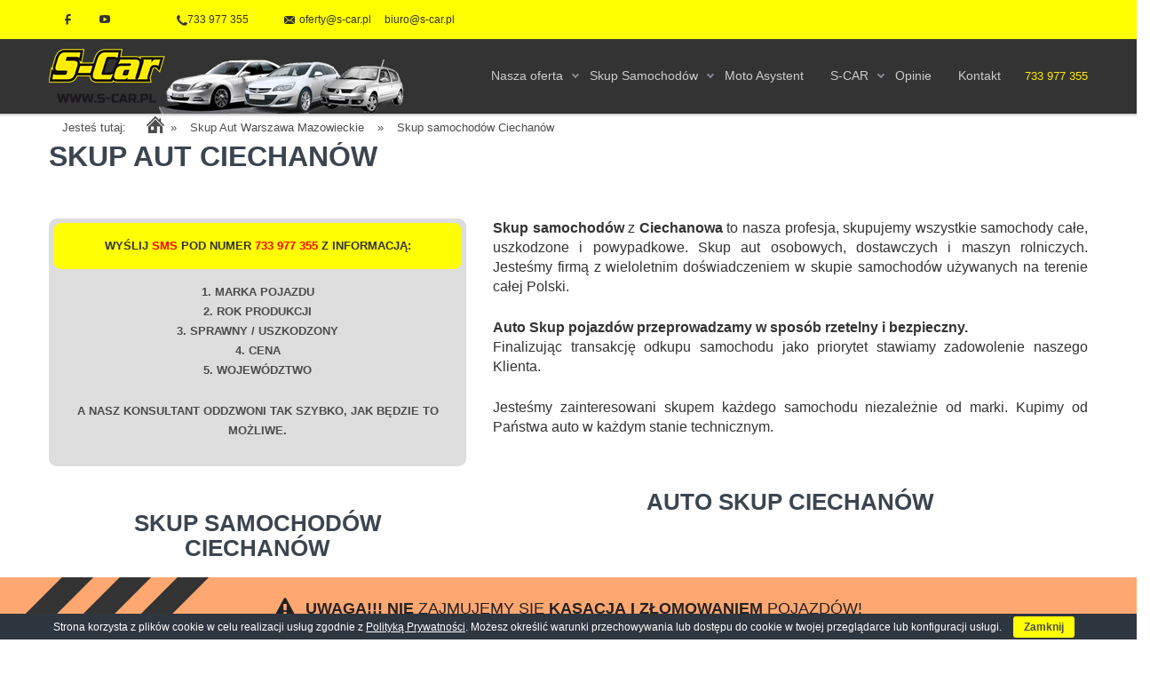

--- FILE ---
content_type: text/html; charset=UTF-8
request_url: https://s-car.pl/skup-aut-autoskup-samochodow-mazowieckie/skup-samochodow-ciechanow
body_size: 33159
content:
<!DOCTYPE html><html lang="pl-PL"><head><script data-cfasync="false" id="ao_optimized_gfonts_config" type="text/javascript">WebFontConfig={google:{families:["Lato:400,700,400italic","Open Sans:400"] },classes:false, events:false, timeout:1500};</script><link type="text/css" media="all" href="https://s-car.pl/wp-content/cache/autoptimize/css/autoptimize_f9e2fc1a9ca8897128c8a05ebc55b46f.css" rel="stylesheet" /><title>Skup samochodów Ciechanów | S-Car</title><meta http-equiv="Content-Type" content="text/html; charset=UTF-8" /><meta name="viewport" content="width=device-width, initial-scale=1.0"><link rel="shortcut icon" type="image/x-icon" href="https://s-car.pl/wp-content/uploads/2016/07/favicon.jpg" /> <!--[if lt IE 9]> <script src="//html5shim.googlecode.com/svn/trunk/html5.js"></script> <![endif]--><meta name="description"  content="Szukasz Skup samochodów Ciechanów ? Dobrze trafiłeś! S-Car, to profesjonalny skup aut - płacimy najwięcej! Uzyskaj do 30% więcej za samochody używane.  #ZYSK" /><link rel="canonical" href="https://s-car.pl/skup-aut-autoskup-samochodow-mazowieckie/skup-samochodow-ciechanow" /><link rel='dns-prefetch' href='//maps.google.com' /><link href='https://fonts.gstatic.com' crossorigin='anonymous' rel='preconnect' /><link href='https://ajax.googleapis.com' rel='preconnect' /><link href='https://fonts.googleapis.com' rel='preconnect' /><link rel="alternate" type="application/rss+xml" title="S-Car &raquo; Kanał z wpisami" href="https://s-car.pl/feed" /><link rel="alternate" type="application/rss+xml" title="S-Car &raquo; Kanał z komentarzami" href="https://s-car.pl/comments/feed" /><link rel='stylesheet' id='dashicons-css'  href='https://s-car.pl/wp-includes/css/dashicons.min.css' type='text/css' media='all' /><link rel='stylesheet' id='msl-custom-css'  href='https://s-car.pl/wp-content/cache/autoptimize/css/autoptimize_single_27d4da4b39d635d47873095ee1a6ea1a.css' type='text/css' media='all' /> <script type='text/javascript' src='https://s-car.pl/wp-includes/js/jquery/jquery.js'></script> <script type='text/javascript'>var mejsL10n = {"language":"pl","strings":{"mejs.install-flash":"Korzystasz z przegl\u0105darki, kt\u00f3ra nie ma w\u0142\u0105czonej lub zainstalowanej wtyczki Flash player. W\u0142\u0105cz wtyczk\u0119 Flash player lub pobierz najnowsz\u0105 wersj\u0119 z https:\/\/get.adobe.com\/flashplayer\/","mejs.fullscreen-off":"Wy\u0142\u0105cz pe\u0142ny ekran","mejs.fullscreen-on":"W\u0142\u0105cz pe\u0142ny ekran","mejs.download-video":"Pobierz film","mejs.fullscreen":"Tryb pe\u0142noekranowy","mejs.time-jump-forward":["Przeskocz o sekund\u0119","Przewi\u0144 do przodu o %1 sekund"],"mejs.loop":"W\u0142\u0105cz powtarzanie","mejs.play":"Odtw\u00f3rz","mejs.pause":"Zatrzymaj","mejs.close":"Zamknij","mejs.time-slider":"Slider Czasu","mejs.time-help-text":"U\u017cyj strza\u0142ek lewo\/prawo aby przesun\u0105\u0107 o sekund\u0119 do przodu lub do ty\u0142u, strza\u0142ek g\u00f3ra\/d\u00f3\u0142 aby przesun\u0105\u0107 o dziesi\u0119\u0107 sekund.","mejs.time-skip-back":["Cofnij o sekund\u0119","Przewi\u0144 o %1 sekund do ty\u0142u"],"mejs.captions-subtitles":"Napisy","mejs.captions-chapters":"Rozdzia\u0142y","mejs.none":"Brak","mejs.mute-toggle":"Prze\u0142\u0105cz wyciszenie","mejs.volume-help-text":"U\u017cywaj strza\u0142ek do g\u00f3ry\/do do\u0142u aby zwi\u0119kszy\u0107 lub zmniejszy\u0107 g\u0142o\u015bno\u015b\u0107.","mejs.unmute":"W\u0142\u0105cz dzwi\u0119k","mejs.mute":"Wycisz","mejs.volume-slider":"Suwak g\u0142o\u015bno\u015bci","mejs.video-player":"Odtwarzacz video","mejs.audio-player":"Odtwarzacz plik\u00f3w d\u017awi\u0119kowych","mejs.ad-skip":"Pomi\u0144 reklam\u0119","mejs.ad-skip-info":["Pomi\u0144 za 1 sekund\u0119","Pomi\u0144 za %1 sekund"],"mejs.source-chooser":"Wyb\u00f3r \u017ar\u00f3d\u0142a","mejs.stop":"Zatrzymaj","mejs.speed-rate":"Szybko\u015b\u0107","mejs.live-broadcast":"Transmisja na \u017cywo","mejs.afrikaans":"afrykanerski","mejs.albanian":"Alba\u0144ski","mejs.arabic":"arabski","mejs.belarusian":"bia\u0142oruski","mejs.bulgarian":"bu\u0142garski","mejs.catalan":"katalo\u0144ski","mejs.chinese":"chi\u0144ski","mejs.chinese-simplified":"chi\u0144ski (uproszczony)","mejs.chinese-traditional":"chi\u0144ski (tradycyjny)","mejs.croatian":"chorwacki","mejs.czech":"czeski","mejs.danish":"du\u0144ski","mejs.dutch":"holenderski","mejs.english":"angielski","mejs.estonian":"esto\u0144ski","mejs.filipino":"filipi\u0144ski","mejs.finnish":"fi\u0144ski","mejs.french":"francuski","mejs.galician":"galicyjski","mejs.german":"niemiecki","mejs.greek":"grecki","mejs.haitian-creole":"Kreolski haita\u0144ski","mejs.hebrew":"hebrajski","mejs.hindi":"hinduski","mejs.hungarian":"w\u0119gierski","mejs.icelandic":"islandzki","mejs.indonesian":"indonezyjski","mejs.irish":"irlandzki","mejs.italian":"w\u0142oski","mejs.japanese":"japo\u0144ski","mejs.korean":"korea\u0144ski","mejs.latvian":"\u0142otewski","mejs.lithuanian":"litewski","mejs.macedonian":"macedo\u0144ski","mejs.malay":"malajski","mejs.maltese":"malta\u0144ski","mejs.norwegian":"norweski","mejs.persian":"perski","mejs.polish":"polski","mejs.portuguese":"portugalski","mejs.romanian":"rumu\u0144ski","mejs.russian":"rosyjski","mejs.serbian":"serbski","mejs.slovak":"s\u0142owacki","mejs.slovenian":"s\u0142owe\u0144ski","mejs.spanish":"hiszpa\u0144ski","mejs.swahili":"suahili","mejs.swedish":"szwedzki","mejs.tagalog":"tagalski","mejs.thai":"tajski","mejs.turkish":"turecki","mejs.ukrainian":"ukrai\u0144ski","mejs.vietnamese":"wietnamski","mejs.welsh":"walijski","mejs.yiddish":"jidysz"}};</script> <script type='text/javascript'>var _wpmejsSettings = {"pluginPath":"\/wp-includes\/js\/mediaelement\/","classPrefix":"mejs-","stretching":"responsive"};</script> <link rel='https://api.w.org/' href='https://s-car.pl/wp-json/' /><link rel="EditURI" type="application/rsd+xml" title="RSD" href="https://s-car.pl/xmlrpc.php?rsd" /><link rel="wlwmanifest" type="application/wlwmanifest+xml" href="https://s-car.pl/wp-includes/wlwmanifest.xml" /><meta name="generator" content="WordPress 5.1.21" /><link rel='shortlink' href='https://s-car.pl/?p=5854' /><link rel="alternate" type="application/json+oembed" href="https://s-car.pl/wp-json/oembed/1.0/embed?url=https%3A%2F%2Fs-car.pl%2Fskup-aut-autoskup-samochodow-mazowieckie%2Fskup-samochodow-ciechanow" /><link rel="alternate" type="text/xml+oembed" href="https://s-car.pl/wp-json/oembed/1.0/embed?url=https%3A%2F%2Fs-car.pl%2Fskup-aut-autoskup-samochodow-mazowieckie%2Fskup-samochodow-ciechanow&#038;format=xml" /> <script type="application/ld+json"></script><script>var ms_grabbing_curosr = 'https://s-car.pl/wp-content/plugins/master-slider/public/assets/css/common/grabbing.cur', ms_grab_curosr = 'https://s-car.pl/wp-content/plugins/master-slider/public/assets/css/common/grab.cur';</script> <meta name="generator" content="MasterSlider 3.5.1 - Responsive Touch Image Slider | avt.li/msf" /> <script
			type="text/javascript">var ajaxurl = 'https://s-car.pl/wp-admin/admin-ajax.php';</script> <script data-cfasync="false" id="ao_optimized_gfonts_webfontloader" type="text/javascript">(function() {var wf = document.createElement('script');wf.src='https://ajax.googleapis.com/ajax/libs/webfont/1/webfont.js';wf.type='text/javascript';wf.async='true';var s=document.getElementsByTagName('script')[0];s.parentNode.insertBefore(wf, s);})();</script></head><body class="page-template page-template-page-front-page-revolution-fullwidth page-template-page-front-page-revolution-fullwidth-php page page-id-5854 page-parent page-child parent-pageid-5504 desktopowa  _masterslider _ms_version_3.5.1"><div class="socjalki-lewa"></div><header id="ABdev_main_header" class="clearfix default dark_menu_style  "><div id="top_bar"><div class="container"><div class="row"><div id="header_social_info" class="span12"> <a href="https://www.facebook.com/autoskup.fm/" class="top_social_icon top_social_icon_facebook dnd_tooltip" title="Follow us on Facebook" data-gravity="n"  target="_blank"><i class="ci_icon-facebook"></i></a> <a href="https://www.youtube.com/channel/UCdxIn8-UTeH2Y6WEHXdS-AQ" class="top_social_icon top_social_icon_youtube dnd_tooltip" title="Follow us on Youtube" data-gravity="n" target="_blank"><i class="ci_icon-youtube"></i></a><div class="contact_mail_info"> <a class="quick_contact_phone" href="tel:733977355"><i class="ci_icon-phonealt"></i>733 977 355</a><span class="quick_contact_mail"><i class="ci_icon-envelope"></i><a href="mailto:oferty@s-car.pl&lt;span style=&quot;padding-left:15px;&quot;&gt;biuro@s-car.pl&lt;/span&gt;">oferty@s-car.pl<span style="padding-left:15px;">biuro@s-car.pl</span></a></span></div></div><div id="shop_links" class="span4 right_aligned shop_nav_links"></div></div></div></div><div id="logo_menu_bar"><div class="container"><div id="logo"> <a href="https://s-car.pl/"><img src="https://s-car.pl/wp-content/themes/incomeup/images/logo-header.png" alt="Auto Skup Samochodów - 502 600 336 - Lublin, Warszawa, Kielce, Łódź, Świdnik, Łęczna" /></a></div><div class="telefon-caly"><div class="textwidget" style="line-height: 43px !important;"><a href="tel:733977355">733 977 355</a></div></div><nav><ul id="main_menu" class=""><li id="nav-menu-item-5140" class="main-menu-item  menu-first menu-item-depth-0 menu-item menu-item-type-custom menu-item-object-custom menu-item-has-children has_children normal_menu_item"><a  href="/oferta" class="menu-link  main-menu-link"><span>Nasza oferta</span></a><ul class="navi first  menu-depth-1"><li id="nav-menu-item-5396" class="   menu-item-depth-1 menu-item menu-item-type-post_type menu-item-object-page normal_menu_item"><a  href="https://s-car.pl/skup-samochodow" class="menu-link  sub-menu-link"><span>Skup Samochodów</span></a></li><li id="nav-menu-item-5373" class="   menu-item-depth-1 menu-item menu-item-type-post_type menu-item-object-page normal_menu_item"><a  href="https://s-car.pl/oferta/wymiana-szyb-samochodowych" class="menu-link  sub-menu-link"><span>Wymiana szyb samochodowych</span></a></li><li id="nav-menu-item-5377" class="   menu-item-depth-1 menu-item menu-item-type-post_type menu-item-object-page normal_menu_item"><a  href="https://s-car.pl/oferta/auto-naprawy" class="menu-link  sub-menu-link"><span>Auto naprawy</span></a></li><li id="nav-menu-item-5383" class="   menu-item-depth-1 menu-item menu-item-type-post_type menu-item-object-page normal_menu_item"><a  href="https://s-car.pl/oferta/usuwanie-wgniecen-bez-lakierowania-2" class="menu-link  sub-menu-link"><span>Usuwanie wgnieceń bez lakierowania</span></a></li><li id="nav-menu-item-5386" class="   menu-item-depth-1 menu-item menu-item-type-post_type menu-item-object-page normal_menu_item"><a  href="https://s-car.pl/oferta/spawanie-plastikow" class="menu-link  sub-menu-link"><span>Spawanie plastików i naprawa zderzaków</span></a></li><li id="nav-menu-item-7998" class="   menu-item-depth-1 menu-item menu-item-type-post_type menu-item-object-page normal_menu_item"><a  href="https://s-car.pl/oferta/uslugi-koparko-ladowarki" class="menu-link  sub-menu-link"><span>Usługi koparko-ładowarki</span></a></li><li id="nav-menu-item-5394" class="   menu-item-depth-1 menu-item menu-item-type-post_type menu-item-object-page normal_menu_item"><a  href="https://s-car.pl/oferta/pomoc-drogowa" class="menu-link  sub-menu-link"><span>Pomoc drogowa</span></a></li><li id="nav-menu-item-5389" class="   menu-item-depth-1 menu-item menu-item-type-post_type menu-item-object-page normal_menu_item"><a  href="https://s-car.pl/oferta/ubezpieczenia-swidnik" class="menu-link  sub-menu-link"><span>Ubezpieczenia</span></a></li><li id="nav-menu-item-5142" class="   menu-item-depth-1 menu-item menu-item-type-custom menu-item-object-custom normal_menu_item"><a  href="/oferta/oferta-dla-firm" class="menu-link  sub-menu-link"><span>Oferta dla firm</span></a></li><li id="nav-menu-item-14103" class="   menu-item-depth-1 menu-item menu-item-type-post_type menu-item-object-page normal_menu_item"><a  href="https://s-car.pl/oferta/skup-sprzedaz-koparek-i-maszyn-budowlanych" class="menu-link  sub-menu-link"><span>Skup, sprzedaż koparek i maszyn budowlanych</span></a></li><li id="nav-menu-item-14104" class="   menu-item-depth-1 menu-item menu-item-type-post_type menu-item-object-page normal_menu_item"><a  href="https://s-car.pl/oferta/skup-sprzedaz-dzialek-i-nieruchomosci" class="menu-link  sub-menu-link"><span>Skup, sprzedaż działek i nieruchomości</span></a></li><li id="nav-menu-item-14105" class="   menu-item-depth-1 menu-item menu-item-type-post_type menu-item-object-page normal_menu_item"><a  href="https://s-car.pl/oferta/skup-sprzedaz-wypozyczalnia-quadow" class="menu-link  sub-menu-link"><span>Skup, sprzedaż, wypożyczalnia quadów</span></a></li><li id="nav-menu-item-16391" class="   menu-item-depth-1 menu-item menu-item-type-post_type menu-item-object-page normal_menu_item"><a  href="https://s-car.pl/oferta/skup-sprzedaz-wypozyczalnia-sprzetu-budowlanego-i-ogrodniczego" class="menu-link  sub-menu-link"><span>Skup, sprzedaż wypożyczalnia sprzętu Budowlanego i ogrodniczego</span></a></li></ul></li><li id="nav-menu-item-5141" class="main-menu-item   menu-item-depth-0 menu-item menu-item-type-custom menu-item-object-custom menu-item-has-children has_children normal_menu_item"><a  href="/skup-samochodow" class="menu-link  main-menu-link"><span>Skup Samochodów</span></a><ul class="navi first  menu-depth-1"><li id="nav-menu-item-7496" class="   menu-item-depth-1 menu-item menu-item-type-post_type menu-item-object-page normal_menu_item"><a  href="https://s-car.pl/skup-samochodow" class="menu-link  sub-menu-link"><span>Skup Samochodów</span></a></li><li id="nav-menu-item-5321" class="   menu-item-depth-1 menu-item menu-item-type-post_type menu-item-object-page normal_menu_item"><a  href="https://s-car.pl/skup-samochodow/wycena" class="menu-link  sub-menu-link"><span>Wycena – Auto Skup Samochodów S-CAR</span></a></li><li id="nav-menu-item-5320" class="   menu-item-depth-1 menu-item menu-item-type-post_type menu-item-object-page normal_menu_item"><a  href="https://s-car.pl/skup-samochodow/skup-samochodow-cennik" class="menu-link  sub-menu-link"><span>Cennik</span></a></li><li id="nav-menu-item-7471" class="   menu-item-depth-1 menu-item menu-item-type-post_type menu-item-object-page normal_menu_item"><a  href="https://s-car.pl/firma/potrzebne-dokumenty" class="menu-link  sub-menu-link"><span>Potrzebne dokumenty</span></a></li><li id="nav-menu-item-8208" class="   menu-item-depth-1 menu-item menu-item-type-post_type menu-item-object-page normal_menu_item"><a  href="https://s-car.pl/firma/pilnie-poszukujemy-pojazdow" class="menu-link  sub-menu-link"><span>Pilnie poszukujemy pojazdów</span></a></li><li id="nav-menu-item-8225" class="   menu-item-depth-1 menu-item menu-item-type-post_type menu-item-object-page normal_menu_item"><a  href="https://s-car.pl/firma/jakie-pojazdy-skupujemy" class="menu-link  sub-menu-link"><span>Jakie pojazdy skupujemy</span></a></li><li id="nav-menu-item-8204" class="   menu-item-depth-1 menu-item menu-item-type-post_type menu-item-object-page normal_menu_item"><a  href="https://s-car.pl/firma/sprawdz-auta-trudne-do-sprzedazy" class="menu-link  sub-menu-link"><span>Sprawdź auta trudne do sprzedaży</span></a></li><li id="nav-menu-item-8187" class="   menu-item-depth-1 menu-item menu-item-type-post_type menu-item-object-page normal_menu_item"><a  href="https://s-car.pl/firma/jak-wyglada-transakcja" class="menu-link  sub-menu-link"><span>Jak wygląda transakcja?</span></a></li></ul></li><li id="nav-menu-item-8989" class="main-menu-item   menu-item-depth-0 menu-item menu-item-type-post_type menu-item-object-page normal_menu_item"><a  href="https://s-car.pl/firma/moto-asystent" class="menu-link  main-menu-link"><span>Moto Asystent</span></a></li><li id="nav-menu-item-5144" class="main-menu-item   menu-item-depth-0 menu-item menu-item-type-custom menu-item-object-custom menu-item-has-children has_children normal_menu_item"><a  href="/firma" class="menu-link  main-menu-link"><span>S-CAR</span></a><ul class="navi first  menu-depth-1"><li id="nav-menu-item-5369" class="   menu-item-depth-1 menu-item menu-item-type-post_type menu-item-object-page normal_menu_item"><a  href="https://s-car.pl/firma/wazne-informacje-skup-samochodow" class="menu-link  sub-menu-link"><span>Ważne informacje</span></a></li><li id="nav-menu-item-5341" class="   menu-item-depth-1 menu-item menu-item-type-post_type menu-item-object-page normal_menu_item"><a  href="https://s-car.pl/firma/historia-firmy-s-car" class="menu-link  sub-menu-link"><span>Historia Firmy S-CAR</span></a></li><li id="nav-menu-item-5350" class="   menu-item-depth-1 menu-item menu-item-type-post_type menu-item-object-page normal_menu_item"><a  href="https://s-car.pl/firma/pytania-i-odpowiedzi" class="menu-link  sub-menu-link"><span>Pytania i odpowiedzi</span></a></li><li id="nav-menu-item-8984" class="   menu-item-depth-1 menu-item menu-item-type-post_type menu-item-object-page normal_menu_item"><a  href="https://s-car.pl/firma/humor" class="menu-link  sub-menu-link"><span>Humor</span></a></li><li id="nav-menu-item-5417" class="   menu-item-depth-1 menu-item menu-item-type-post_type menu-item-object-page normal_menu_item"><a  href="https://s-car.pl/firma/s-car-team" class="menu-link  sub-menu-link"><span>S-CAR Team</span></a></li><li id="nav-menu-item-8407" class="   menu-item-depth-1 menu-item menu-item-type-post_type menu-item-object-page normal_menu_item"><a  href="https://s-car.pl/firma/s-car-zabytkowy-maluch" class="menu-link  sub-menu-link"><span>S-CAR zabytkowy Maluch</span></a></li><li id="nav-menu-item-8981" class="   menu-item-depth-1 menu-item menu-item-type-post_type menu-item-object-page normal_menu_item"><a  href="https://s-car.pl/firma/pamiatki-prl-auto-skup-samochodow-i-motocykli-zabytkowych" class="menu-link  sub-menu-link"><span>Pamiątki PRL – auto skup</span></a></li></ul></li><li id="nav-menu-item-5145" class="main-menu-item   menu-item-depth-0 menu-item menu-item-type-custom menu-item-object-custom normal_menu_item"><a  href="/firma/komentarze-opinie-skup-aut" class="menu-link  main-menu-link"><span>Opinie</span></a></li><li id="nav-menu-item-5146" class="main-menu-item   menu-item-depth-0 menu-item menu-item-type-custom menu-item-object-custom normal_menu_item"><a  href="/kontakt" class="menu-link  main-menu-link"><span>Kontakt</span></a></li></ul></nav><div id="ABdev_menu_toggle"><i class="ci_icon-menu"></i></div></div></div></header><div id="ABdev_header_spacer"></div><div class="dnd_container"><div class="breadcrumb-container theme1" itemprop="breadcrumb" itemscope itemtype="http://schema.org/BreadcrumbList"><ul itemtype="http://schema.org/BreadcrumbList" itemscope=""><li itemprop="itemListElement" itemscope itemtype="http://schema.org/ListItem"><a itemprop="item" title="Home" href="#"><span>Jesteś tutaj:</span></a></li><li itemprop="itemListElement" itemscope itemtype="http://schema.org/ListItem"><a itemprop="item" title="Home" href="https://s-car.pl">Home</a></li><li><span  class="separator">»</span><a href="https://s-car.pl/skup-aut-autoskup-samochodow-mazowieckie">Skup Aut Warszawa  Mazowieckie</a></li><li><span class="separator">»</span><a title="Skup samochodów Ciechanów" href="#">Skup samochodów Ciechanów</a><span class="separator">»</span></li></ul></div></div><div class="skontaktuj-sie"><div class="textwidget">Skontaktuj się nami: <a href="tel:+48502600336">+48 502 600 336</a></div></div><div class="napiszdonas"><div class="textwidget"><p>Napisz do nas: <a href="mailto:oferty@s-car.pl">oferty@s-car.pl</a></p></div></div><section id="ABdev_main_slider"><div id="rev_slider_11_1_wrapper" class="rev_slider_wrapper fullwidthbanner-container" style="margin:0px auto;background-color:#E9E9E9;padding:0px;margin-top:0px;margin-bottom:0px;max-height:338px;"><div id="rev_slider_11_1" class="rev_slider fullwidthabanner" style="display:none;max-height:338px;height:338px;"><ul><li data-transition="random" data-slotamount="7"  data-saveperformance="off" > <img src="https://s-car.pl/wp-content/uploads/2014/07/placehold.it-570x338-1.gif"  alt=""  data-bgposition="center top" data-bgfit="cover" data-bgrepeat="no-repeat"></li><li data-transition="random" data-slotamount="7"  data-saveperformance="off" > <img src="https://s-car.pl/wp-content/uploads/2014/07/placehold.it-570x338-1.gif"  alt=""  data-bgposition="center top" data-bgfit="cover" data-bgrepeat="no-repeat"></li></ul><div class="tp-bannertimer tp-bottom" style="visibility: hidden !important;"></div></div> <script type="text/javascript">/******************************************
					-	PREPARE PLACEHOLDER FOR SLIDER	-
				******************************************/
				

				var setREVStartSize = function() {
					var	tpopt = new Object();
						tpopt.startwidth = 570;
						tpopt.startheight = 338;
						tpopt.container = jQuery('#rev_slider_11_1');
						tpopt.fullScreen = "off";
						tpopt.forceFullWidth="off";

					tpopt.container.closest(".rev_slider_wrapper").css({height:tpopt.container.height()});tpopt.width=parseInt(tpopt.container.width(),0);tpopt.height=parseInt(tpopt.container.height(),0);tpopt.bw=tpopt.width/tpopt.startwidth;tpopt.bh=tpopt.height/tpopt.startheight;if(tpopt.bh>tpopt.bw)tpopt.bh=tpopt.bw;if(tpopt.bh<tpopt.bw)tpopt.bw=tpopt.bh;if(tpopt.bw<tpopt.bh)tpopt.bh=tpopt.bw;if(tpopt.bh>1){tpopt.bw=1;tpopt.bh=1}if(tpopt.bw>1){tpopt.bw=1;tpopt.bh=1}tpopt.height=Math.round(tpopt.startheight*(tpopt.width/tpopt.startwidth));if(tpopt.height>tpopt.startheight&&tpopt.autoHeight!="on")tpopt.height=tpopt.startheight;if(tpopt.fullScreen=="on"){tpopt.height=tpopt.bw*tpopt.startheight;var cow=tpopt.container.parent().width();var coh=jQuery(window).height();if(tpopt.fullScreenOffsetContainer!=undefined){try{var offcontainers=tpopt.fullScreenOffsetContainer.split(",");jQuery.each(offcontainers,function(e,t){coh=coh-jQuery(t).outerHeight(true);if(coh<tpopt.minFullScreenHeight)coh=tpopt.minFullScreenHeight})}catch(e){}}tpopt.container.parent().height(coh);tpopt.container.height(coh);tpopt.container.closest(".rev_slider_wrapper").height(coh);tpopt.container.closest(".forcefullwidth_wrapper_tp_banner").find(".tp-fullwidth-forcer").height(coh);tpopt.container.css({height:"100%"});tpopt.height=coh;}else{tpopt.container.height(tpopt.height);tpopt.container.closest(".rev_slider_wrapper").height(tpopt.height);tpopt.container.closest(".forcefullwidth_wrapper_tp_banner").find(".tp-fullwidth-forcer").height(tpopt.height);}
				};

				/* CALL PLACEHOLDER */
				setREVStartSize();


				var tpj=jQuery;
				tpj.noConflict();
				var revapi11;

				tpj(document).ready(function() {

				if(tpj('#rev_slider_11_1').revolution == undefined)
					revslider_showDoubleJqueryError('#rev_slider_11_1');
				else
				   revapi11 = tpj('#rev_slider_11_1').show().revolution(
					{
						dottedOverlay:"none",
						delay:9000,
						startwidth:570,
						startheight:338,
						hideThumbs:200,

						thumbWidth:100,
						thumbHeight:50,
						thumbAmount:1,
						
												
						simplifyAll:"off",

						navigationType:"none",
						navigationArrows:"solo",
						navigationStyle:"round",

						touchenabled:"on",
						onHoverStop:"on",
						nextSlideOnWindowFocus:"off",

						swipe_threshold: 0.7,
						swipe_min_touches: 1,
						drag_block_vertical: false,
						
												
												
						keyboardNavigation:"off",

						navigationHAlign:"center",
						navigationVAlign:"bottom",
						navigationHOffset:0,
						navigationVOffset:20,

						soloArrowLeftHalign:"left",
						soloArrowLeftValign:"center",
						soloArrowLeftHOffset:20,
						soloArrowLeftVOffset:20,

						soloArrowRightHalign:"right",
						soloArrowRightValign:"center",
						soloArrowRightHOffset:20,
						soloArrowRightVOffset:20,

						shadow:0,
						fullWidth:"on",
						fullScreen:"off",

						spinner:"spinner0",
						
						stopLoop:"off",
						stopAfterLoops:-1,
						stopAtSlide:-1,

						shuffle:"off",

						autoHeight:"off",
						forceFullWidth:"off",
						
						
						hideTimerBar:"on",
						hideThumbsOnMobile:"off",
						hideNavDelayOnMobile:1500,
						hideBulletsOnMobile:"off",
						hideArrowsOnMobile:"off",
						hideThumbsUnderResolution:0,

												hideSliderAtLimit:0,
						hideCaptionAtLimit:0,
						hideAllCaptionAtLilmit:0,
						startWithSlide:0					});



					
				});	/*ready*/</script> </div></section><section id="oferta" class="dnd_section_dd padding_20" style="background-color:#ffffff;"><div class="dnd_section_content"><div class="dnd_container"><div class="dnd_column_dd_span12 "><h1><span>Skup aut Ciechanów</span></h1></div></div></div></section><section id="mapa2" class="dnd_section_dd padding_20" style=""><div class="dnd_section_content"><div class="dnd_container"><div class="dnd_column_dd_span5 "><div style="background: #dddddd; padding: 5px; border-radius: 9px; margin-bottom: 15px; text-align: center;"><div style="background: #fffe03; padding: 15px 0; margin-bottom: 15px; border-radius: 9px; text-align: center;"> <span style="color: #333333; font-weight: bold;">WYŚLIJ <a style="color: red;" href="sms:733977355" target="_blank" rel="nofollow">SMS</a> POD NUMER <a style="color: red;" href="sms:733977355" target="_blank" rel="nofollow">733 977 355</a> Z INFORMACJĄ:</span></div><p><strong>1. MARKA POJAZDU<br> 2. ROK PRODUKCJI<br> 3. SPRAWNY / USZKODZONY<br> 4. CENA<br> 5. WOJEWÓDZTWO</strong></p><p><strong>A NASZ KONSULTANT ODDZWONI TAK SZYBKO, JAK BĘDZIE TO MOŻLIWE.</strong></p></div><h2 class='header-two'>skup samochodów  Ciechanów</h2><div id="mapa-mazowieckie"> <?xml version="1.0" encoding="utf-8"?> <!DOCTYPE svg PUBLIC "-//W3C//DTD SVG 1.1//EN" "http://www.w3.org/Graphics/SVG/1.1/DTD/svg11.dtd"> <svg version="1.1" id="pow-ciechanowski" xmlns="http://www.w3.org/2000/svg" xmlns:xlink="http://www.w3.org/1999/xlink" x="0px"
 y="0px" width="415px" height="379.2px" viewBox="0 0 415 379.2" style="enable-background:new 0 0 415 379.2;"
 xml:space="preserve"> <path id="granice" class="st0" d="M405.8,265c0,0-1.1-2.3-5.4-4.3s-10.8-12.8-10.8-12.8s-2.2,1.7-4.8,3.4c-2.7,1.8-5.1,0.8-6,0
 s-7.5-3.4-7.5-3.4s0.5-11.3-0.4-15.7s-9.8-19.7-9.8-19.7l-4.9-8l-2.8-8h-6.9v-14.9l-11.7-11.3l5.8-4.3l-5.3-7.7l-5.2,1.2
 c0,0-0.4-1.3-1.1-3s-5.3-6.4-10.8-7.6s-8.2-6.5-8.2-6.5s6.3-4.4,9.3-5.8s3.3-4.9,3.3-4.9l5.8-7.1l-4.8-7.4l-7.9,2.2
 c0,0-1.2-3.6-2.1-5.1s-2.5,0.3-3.3,3.3s-1.7,2.1-3.9,0s-7.7-5-7.7-5h-9.8c0,0,0.1-3.3,0-5.8s-2.3-5.5-4.8-5.5
 c-1.2,0-3.5,1.6-5.8,3.4l1.3,0.1l-15.4-1.4c0,0-2.4-6.8-2.1-9.9s-1.4-10.9-4.3-13.1s-5.4-4.8-5.4-4.8s6.1-2.6,6.4-10.9
 s1.4-28.9-2-33.6s-10.9-15.8-10.9-15.8h-9.6l-10.8-7.4l-3.1,6.9c0,0-6.3-2.7-8.1,0.3s-5.5,7.6-5.5,7.6l-9.4,13.6l2.4,11.7
 c0,0-0.3,5.2-3,3.9s-6.6-1.3-6.6-1.3s-1.3,6.1,3.8,7.3s10.7,0.1,8.6,2s-4.7,3.1-2.7,3.7s5.7,3,5.7,3l-4.4,8.9l-10.3-6.8l-8,17.7
 c0,0-1.9,5.7,0.9,11.9c1.4,2.9,2.5,5.2,3.4,6.8c0,0,0,0,0-0.1h-14.3l-16.7,19l5.3,12.7h-20.8l-13.5,7.6c0,0,9.6,11.7,10.3,17.4
 s-3.8,10.8-3.8,10.8h-5.3c0,0-6.8,3.3-9.4,11.3s-1.9,13.8-1.9,13.8h-2.8l-0.6,8.4l-5.6,7.9l0.5,7.3l-4.5,3.9l-12.2,0.9
 c0,0-5,2.7-5.2,6.5s0,7.2,0,7.2l-26.2,4l-2.7-8.5L44,237.7l-2.8,4.5l-5.3-1.8c0,0-9,10.2-14.5,13.5S7,261.7,7,261.7l4,26.5l23.8,16
 l17.7-12c0,0,7.7,3.3,9.3,6.7s4.2,8,4.2,8l-4.3,2.8l7.8,3.9l12.7-7.9c0,0,1.7,4.8,1.8,7.9s0.2,5.3,0.2,5.3l25,8.7l-7.7,7.2l3.2,6.2
 l19.2-9.8l14.7,1.6c0,0,0,0,0,0c2.9,2,6.1,3.2,7.3,4.9c1.5,2.2,7.7,7.7,12,8.7s17.7,21.7,17.7,21.7l13.3-13.2l3.8,7
 c0,0,12.5-6.2,15.3-8.3s4.3-4,4.3-4l-0.7-12.7l8.9-1.8l1.9,4.8l7.3-6.2c0,0-1.8,12.6,6,14.1s12.6,0,12.6,0l6.6,9.8l16.6-7.3
 l9.8,16.1c0,0,13.9-2.9,16.4-6.5s3.8-8.5,3.8-8.5l3.2,6.7c0,0,14-2.8,15.2-7s-4.5-13.5-3.1-17.1s6.2-6.1,6.2-6.1l6.1,1.8l-6.3-11.7
 l6.3-0.2l-0.8-3.4l13.8-4l5.1,9.3l3.2-3.9l-0.8-2.6l12.8,0.3l5.5-9.6l21.8,10.4l4.7-11.2l7,1.6l-12.2-22.4c0,0,8.3-2.3,12.8-5
 S405.8,265,405.8,265z"/> <a href="/skup-aut-autoskup-samochodow-mazowieckie/skup-samochodow-ciechanow/ciechanow"	title="Auto Skup Samochodów Ciechanów"> <g id="ciechanow-gm"> <path class="st4 zoom-mapa" d="M256.7,223.7l-1,2.4c0,0-9.1-3.3-11.4-3.3s-3.2,0.1-3.2,0.1s-2.4-9.5-2.6-12.8s0-4.6,0-4.6l4.1-0.4l-0.3-16.7
 c0,0,8-1.8,8.1-2.2s0.4-3.8,0.4-3.8l-7.8,1.4c0,0,0.5-14.2-6.9-21.7c0,0,0,0,0.1,0c-1.3,0.7-2.9,1.4-4.9,2.1
 c-7.4,2.7-13.4-1.2-13.4-1.2s-4.7,7.3-9.2,13s-18.5,14.4-18.5,14.4l-21.6-8l-3.7,2.6l-29-12.4h-5.3c0,0-6.8,3.3-9.4,11.3
 s-1.9,13.8-1.9,13.8h-2.8l-0.6,8.4l-5.6,7.9l0.5,7.3l-4.5,3.9l11.3,7.1c0,0,12-4.6,16.8-7.4s8.9-5.7,8.9-5.7l9.3,0.3v6.7l5.3,8.5
 l-12,1.7c0,0-0.8,8.3,3.4,14.4s7.1,12.9,7.1,17s-0.2,5.2-0.2,5.2h5c0,0,11.7-6.7,15.3-12.4s5.2-9.3,5.2-9.3s10.6,4,12.7,9.4
 s3.8,10.8,3.8,10.8s18.9-3.8,28.3-3s14.8,3.2,14.8,3.2s8.3-5.1,12.7-7.4s3.5-7.3,3.5-7.3l3.8-0.2c0,0,14.5-11.1,14.5-11.3
 s-5-14.9-5-14.9L256.7,223.7z"/> <circle class="st1" cx="218.3" cy="218.6" r="2.6"/> <text transform="matrix(1 0 0 1 171.6904 234.959)" class="st2 st3">Ciechanów</text> </g> </a> <a href="/skup-aut-autoskup-samochodow-mazowieckie/skup-samochodow-ciechanow/glinojeck"	title="Auto Skup Samochodów Glinojeck"> <g id="glinojeck-gm"> <path class="st4 zoom-mapa" d="M136.3,330.8c-3.3-3.2-7.5-13.3-7.5-13.3s3.5-3.3,5.5-6.3s2.8-11.7,2.8-11.7s-2-2-4.3-4s-3.5-7-2-11.8
 s12.7-10.7,12.7-10.7h12.8c0,0,0.2-1.1,0.2-5.2s-2.9-10.8-7.1-17s-3.4-14.4-3.4-14.4l12-1.7l-5.3-8.5v-6.7l-9.3-0.3
 c0,0-4.1,2.8-8.9,5.7s-16.8,7.4-16.8,7.4l-11.3-7.1l-12.2,0.9c0,0-5,2.7-5.2,6.5s0,7.2,0,7.2l-26.2,4l-2.7-8.5L44,237.7l-2.8,4.5
 l-5.3-1.8c0,0-9,10.2-14.5,13.5S7,261.7,7,261.7l4,26.5l23.8,16l17.7-12c0,0,7.7,3.3,9.3,6.7s4.2,8,4.2,8l-4.3,2.8l7.8,3.9
 l12.7-7.9c0,0,1.7,4.8,1.8,7.9s0.2,5.3,0.2,5.3l25,8.7l-7.7,7.2l3.2,6.2l19.2-9.8l14.7,1.6C137.8,332.1,137,331.5,136.3,330.8z"/> <text transform="matrix(1 0 0 1 64.4404 274.3755)" class="st2 st3">Glinojeck</text> </g> </a> <a href="/skup-aut-autoskup-samochodow-mazowieckie/skup-samochodow-ciechanow/ojrzen"	title="Auto Skup Samochodów Ojrzeń"> <g id="ojrzen-gm"> <path class="st4 zoom-mapa" d="M198.3,271.6c0,0-1.8-5.4-3.8-10.8s-12.7-9.4-12.7-9.4s-1.5,3.5-5.2,9.3S161.3,273,161.3,273h-5h-12.8
 c0,0-11.2,5.8-12.7,10.7s-0.3,9.8,2,11.8s4.3,4,4.3,4s-0.8,8.7-2.8,11.7s-5.5,6.3-5.5,6.3s4.2,10.2,7.5,13.3s8,4.5,9.5,6.7
 s7.7,7.7,12,8.7s17.7,21.7,17.7,21.7l13.3-13.2l3.8,7c0,0,12.5-6.2,15.3-8.3s4.3-4,4.3-4l-0.7-12.7l8.9-1.8l1.6-7.2l7.8-16.1
 c0,0-4.7-1.3-6.7-7.8s2-10.8,8.8-13.3s5.4-8.3,5.7-11.8s3.4-7,3.4-7s-5.4-2.3-14.8-3.2S198.3,271.6,198.3,271.6z"/> <text transform="matrix(1 0 0 1 161.1904 306.8755)" class="st2 st3">Ojrzeń</text> </g> </a> <a href="/skup-aut-autoskup-samochodow-mazowieckie/skup-samochodow-ciechanow/sonsk"	title="Auto Skup Samochodów Sońsk"> <g id="sonsk-gm"> <path class="st4 zoom-mapa" d="M349.5,313.1l-11.9-15.8l-13.5,1.4v-6.8c0,0,6.3-6.9,4.7-9.7s-1.1-6.7-0.7-9.1s0.3-11.5,0.3-11.5l-11.7-1.6
 c0,0-4.3-16.8-11.8-15.1s-14.3,7.4-24,8.4c-4.4,0.5-9.9,0.1-14.6-0.5c1.3-1,2.8-2.1,4.1-3.2c-4.2,3.2-9.3,7.1-9.3,7.1l-3.8,0.2
 c0,0,0.8,5-3.5,7.3s-12.7,7.4-12.7,7.4s-3.1,3.6-3.4,7s1,9.2-5.7,11.8s-10.8,6.8-8.8,13.3s6.7,7.8,6.7,7.8l-7.8,16.1l-1.6,7.2
 l1.9,4.8l7.3-6.2c0,0-1.8,12.6,6,14.1s12.6,0,12.6,0l6.6,9.8l16.6-7.3l9.8,16.1c0,0,13.9-2.9,16.4-6.5s3.8-8.5,3.8-8.5l3.2,6.7
 c0,0,14-2.8,15.2-7s-4.5-13.5-3.1-17.1s6.2-6.1,6.2-6.1l6.1,1.8l-6.3-11.7l6.3-0.2l-0.8-3.4l13.8-4l5.1,9.3l3.2-3.9L349.5,313.1z"
 /> <text transform="matrix(1 0 0 1 266.3818 305.5669)" class="st2 st3">Sońsk</text> </g> </a> <a href="/skup-aut-autoskup-samochodow-mazowieckie/skup-samochodow-ciechanow/golymin-osrodek"	title="Auto Skup Samochodów Gołymin-Ośrodek"> <g id="golomyn-osrodek-gm"> <path class="st4 zoom-mapa" d="M405.8,265c0,0-1.1-2.3-5.4-4.3s-10.8-12.8-10.8-12.8s-2.2,1.7-4.8,3.4c-2.7,1.8-5.1,0.8-6,0s-7.5-3.4-7.5-3.4
 s0.5-11.3-0.4-15.7s-9.8-19.7-9.8-19.7l-4.9-8l-15.7,15.2c0,0-8.5-4.8-10-4.3s-3.2,1.8-3.2,1.8l-12.1-6.7l-8.9,6.4
 c0,0-10.7-4.2-16.7-4.3s-6.8,0.5-6.8,0.5l-0.6,9.2l-11.6,8.3c0,0,5,14.7,5,14.9c0,0.1-5.2,4.2-9.4,7.4c4.7,0.6,10.2,1,14.6,0.5
 c9.8-1,16.6-6.8,24-8.4s11.8,15.1,11.8,15.1l11.7,1.6c0,0,0.1,9.1-0.3,11.5s-1,6.3,0.7,9.1s-4.7,9.7-4.7,9.7v6.8l13.5-1.4
 l11.9,15.8l12.8,0.3l5.5-9.6l21.8,10.4l4.7-11.2l7,1.6l-12.2-22.4c0,0,8.3-2.3,12.8-5S405.8,265,405.8,265z"/> <text transform="matrix(1 0 0 1 331.3818 259.3755)"><tspan x="0" y="0" class="st2 st3">Gołymin-</tspan><tspan x="0" y="14.4" class="st2 st3">-Ośrodek</tspan></text> </g> </a> <a href="/skup-aut-autoskup-samochodow-mazowieckie/skup-samochodow-ciechanow/opinogorna-gorna"	title="Auto Skup Samochodów Opinogóra-Górna"> <g id="opinogora-gorna-gm"> <path class="st4 zoom-mapa" d="M353.4,196.5h-6.9v-14.9l-11.7-11.3l5.8-4.3l-5.3-7.7l-5.2,1.2c0,0-0.4-1.3-1.1-3s-5.3-6.4-10.8-7.6
 s-8.2-6.5-8.2-6.5s6.3-4.4,9.3-5.8s3.3-4.9,3.3-4.9l5.8-7.1l-4.8-7.4l-7.9,2.2c0,0-1.2-3.6-2.1-5.1s-2.5,0.3-3.3,3.3
 s-1.7,2.1-3.9,0s-7.7-5-7.7-5h-9.8c0,0,0.1-3.3,0-5.8s-2.3-5.5-4.8-5.5c-1.2,0-3.5,1.6-5.8,3.4l1.3,0.1c0,0,1.6,0.6,2.8,1.9
 s0.9,6,0.9,6s-35.7,38.5-39.3,42.5c-2.6,3-4.4,5-8.1,7c7.4,7.5,6.9,21.7,6.9,21.7l7.8-1.4c0,0-0.3,3.5-0.4,3.8s-8.1,2.2-8.1,2.2
 l0.3,16.7l-4.1,0.4c0,0-0.2,1.3,0,4.6s2.6,12.8,2.6,12.8s0.8-0.1,3.2-0.1s11.4,3.3,11.4,3.3l1-2.4l14.1,6.9l11.6-8.3l0.6-9.2
 c0,0,0.8-0.7,6.8-0.5s16.7,4.3,16.7,4.3l8.9-6.4l12.1,6.7c0,0,1.7-1.2,3.2-1.8s10,4.3,10,4.3l15.7-15.2L353.4,196.5z"/> <text transform="matrix(1 0 0 1 264.6123 171.583)"><tspan x="0" y="0" class="st2 st3">Opinogóra</tspan><tspan x="11.3" y="14.4" class="st2 st3">Górna</tspan></text> </g> </a> <a href="/skup-aut-autoskup-samochodow-mazowieckie/skup-samochodow-ciechanow/regimin"	title="Auto Skup Samochodów Regimin"> <g id="regimin-gm"> <path class="st4 zoom-mapa" d="M282.5,106.6c-1.2-1.3-2.8-1.9-2.8-1.9l-15.4-1.4l-20.3,17.4H223c0,0-4.9-7.6-9.3-10.6s-22.8-2.3-22.8-2.3
 s-0.5-0.9-1.5-2.7l0,0h-14.3l-16.7,19l5.3,12.7h-20.8l-13.5,7.6c0,0,9.6,11.7,10.3,17.4s-3.8,10.8-3.8,10.8l29,12.4l3.7-2.6l21.6,8
 c0,0,14-8.7,18.5-14.4s9.2-13,9.2-13s6,3.8,13.4,1.2s9.3-5.1,12.9-9.1s39.3-42.5,39.3-42.5S283.7,107.9,282.5,106.6z"/> <text transform="matrix(1 0 0 1 176.624 148.833)" class="st2 st3">Regimin</text> </g> </a> <a href="/skup-aut-autoskup-samochodow-mazowieckie/skup-samochodow-ciechanow/grudusk"	title="Auto Skup Samochodów Grudusk"> <g id="grudusk-gm"> <path class="st4 zoom-mapa" d="M185.2,86.4c0,0-1.9,5.7,0.9,11.9s4.8,9.5,4.8,9.5s18.4-0.7,22.8,2.3s9.3,10.6,9.3,10.6h21.1l20.3-17.4
 c0,0-2.4-6.8-2.1-9.9s-1.4-10.9-4.3-13.1s-5.4-4.8-5.4-4.8s6.1-2.6,6.4-10.9s1.4-28.9-2-33.6s-10.9-15.8-10.9-15.8h-9.6l-10.8-7.4
 l-3.1,6.9c0,0-6.3-2.7-8.1,0.3s-5.5,7.6-5.5,7.6l-9.4,13.6l2.4,11.7c0,0-0.3,5.2-3,3.9s-6.6-1.3-6.6-1.3s-1.3,6.1,3.8,7.3
 s10.7,0.1,8.6,2s-4.7,3.1-2.7,3.7s5.7,3,5.7,3l-4.4,8.9l-10.3-6.8L185.2,86.4z"/> <text transform="matrix(1 0 0 1 204.5361 89.229)" class="st2 st3">Grudusk</text> </g> </a> </svg></div><div id="mapa-mazowieckie-2"> <?xml version="1.0" encoding="utf-8"?> <!DOCTYPE svg PUBLIC "-//W3C//DTD SVG 1.1//EN" "http://www.w3.org/Graphics/SVG/1.1/DTD/svg11.dtd"> <svg version="1.1" id="woj-mazowieckie" xmlns="http://www.w3.org/2000/svg" xmlns:xlink="http://www.w3.org/1999/xlink" x="0px"
 y="0px" width="569px" height="592px" viewBox="0 0 569 592" style="enable-background:new 0 0 569 592;" xml:space="preserve"> <path class="st0" d="M555.8,303.3c-4.1-2.8-5.1-6.1-3.4-7.9s10.4-9.3,5.9-10.5s-8.8-1.7-9.1-6s-1.3-8-4.8-7.3s-4.5,1.8-5.8-2.8
 s-0.1-8.6-7.4-6s-5.6,5.8-15,2.3s-13.4-4.7-13.4-4.7s-11.3-1.3-14.4-1.3s-9-2.7-9-2.7s-3.3-6.5-2.8-9.3s1.4-6.5-1.2-6
 s-5.5-3.8-4.8-4.9s3.2-7.9-0.1-11.3s-8.8-7.3-12.1-11.4c-0.6-0.8-1.5-1.8-2.4-2.9c0.3,0.3,0.6,0.7,0.8,1c2.2-1.8,4.6-4.1,4.8-5.7
 c0.4-3.3,1.9-4.5,2.6-4.8s-0.4-3.1-2.3-6s-1.1-15.5,0.1-19s6.1-11.4-2.9-9.5s-16.1,1.5-16.9,0.3s-8.9-3.5-6.5-7.1s9.6-3.8,5.5-9.6
 s-9.4-7.8-13.1-3.3s-12.5,6.5-14.4,5.1s-1.9,5.5-6.3,2.5s-2.3-7.9-6.6-8.6s-4.9-5-2.8-8.3s3.9-8.3-1.2-11.5s-7.2-3.6-7.2-3.6
 s-5.2-1.8-8-3.1s-1.1-4.6,1.8-8.1s4.4-2.6,3.8-5.6s-3.3-2.8-8.9,0.2s-5.1-3.8-8.9-10.2s-5.2-0.3-13-5.5s-7.6-15-7.6-15.5
 s0.9-5.3,0.9-5.3s-3.3-2.9-6.4-6.2s-0.9-3.8,0.9-4.8s-0.8-5.6-0.2-7.9s8.8-0.4,12.4-3.5s-7.1-1.9-10.8-5.8s3-6.4,3-6.7
 s-2.1-4.5-5.7-7.4S336.8,8,336.8,8s-7.9-0.8-14.6,0.3s-8.5,5.3-9,9.8s-3.5-0.4-8.2,3.3s-6.2,2.7-10.9,1.6s-17.2,7.4-20.1,10.8
 s-13.8,10.6-13.8,10.6s-5.1-5.5-9.1-5.3s-13.1,2.7-11,5.3s4.4,7.1,0.6,6.6s-5.1-2.6-6.1-0.8s-0.5,5.3-6.7,3.1s-16.6-1.3-18.4,2
 s-3.9,9.6-3.9,9.6s-5.3,1.5-8.8,4.3s-7.8,3.2-12.4,0.6s-8.8-0.3-11.1,3s-5.3,11.5-9.1,11.9s-2.4,2-3.5,5.1s-7.1,2.8-11,0.8
 s-9.8-1.1-11.3,0.4s-6,1.1-6,1.1s-0.6-5.8-5.4-5.1s-9,6.3-13.3,5.6s-9.4-2.5-11.3-5.7s0.4-12.4-2.8-10.6s-11.8,6.4-10.8,10.8
 s1.6,7.6-2.5,5.3s-9.4-1.3-11.3,1.8s-5.3,6.8-8.4,6.8s-6.4-2.4-4.1,3.4s4.4,6.8,2.8,8.5s0.8,5.5,2.8,9s-0.6,8.5-0.6,10.6
 s-0.3,3.6-0.3,3.6h-2.5c0,0-2.8-7-5.3-6s-2.6,5.3-8.6,9.1s-8.7,3.1-11.5,1.8s-5.3-1.2-3.4,2.8s8.7,10.3,6.8,13.5s-4.1,7.4-6.3,7.9
 s-8.5,0.5-3.4,6.6s12.6,14.4,13.2,17c0.4,1.6,0.7,5.8,0.6,8.8c-2.3-1.4-4.6-3-6.8-4.2c-5.1-2.9-4.1,3.9-5.1,9.1s-4.6,6.1-6.9,8.3
 s2,5.4,4.8,8.3s-6.5,6.9-8.8,9.4s-2.3,5.9-4,7.5s-0.9,4.4,2.1,4.5s5.3,2,5.3,2s-6.4,10.4-10,13.6s-6.6-0.1-7.8,2s4.6,5,4.6,9.6
 s4.1,10.9,14,15.1s10-1.9,15.1,0.8s1.5,6.6,6,8.3s8,1.3,11.4,5s3.6,6,7.8,5.5s4.9-3.1,6.4-2.4s7.5,1.8,9.3-0.6s3.8-2.9,8.9-1.6
 s4.4-2,5.8-4.3s5.8-1.2,5.8-1.2s2.6-2.8,4.8-5.6c0,0,0,0,0,0c0,0,0,0,0,0c0.1-0.1,0.1-0.1,0.2-0.2c-2.3,2.9-5,5.8-5,5.8
 s8.1,6.8,8.3,7.6s3.4,1.5,7.6,1.8s7.1,4.3,6.9,9.1s-1.8,12.5,3.2,14.3s10.6,5.2,11.9,6.9s8.2,2.8,8.2,2.8s6.2,3.8,4.4,5.9
 s-2.9,3.6-2.7,5.6s-8.3,8.4-5.1,11.9s12.3,7.7,8.6,11.6s-6.2,6.4-3.1,7.1s6.8,0.4,9.1,2.1s5.2,3.4,8.9,0s11.2-5.3,12.9-2.4
 s-2.8,8.9,3.3,9.6s13.3,1.8,14.3,4.4s3.5,7.4,3.5,7.4l0,0c-0.2,0.7,0.6,1.2,2.1,2.5c2.3,2,0.6,3-1.6,3.3s-4.1,2.6-4.4,7.4
 s4,8.4,9.9,13s4.3,5.9,0,13.1s-15.9-0.3-22.8-2.8s-9.3,0.9-13.1,4.5s0.4,5.5,1.8,6.9s2.5,5.5,2.5,5.5s0,0.8,0,2.8s3.3,2.5,6.2,5.6
 s-1.6,4.6-1.5,12.1s4.5,2,9.6,3.9s2.3,7.1-1.3,10.6s-2,3.8-3.6,8.4s-6.1,6.5-7.9,11.4s3.8,6.8,9.6,7.7s4.1,3.7,2.3,6.6
 s1.4,7.3,4.3,11.3s10.6,4.8,10.6,4.8s5.6,5.8,9.1,6.4s4.6,0.3,3.5,4.4s-4.4,11.1-0.1,9.2s8.5-4.5,11.3-1.7s4.5,3.8,6.4,0.7
 s3.4-2.6,7.3-0.7s8.8-2.7,11.2-3.9s4.6-0.6,8,1.8s9.3,2.9,10.2-0.3s1.7-6.8,1.7-6.8s4.8-4.5,6.2,0s-5.8,5.9-1,10.8s6.7,5.3,6.8,9.1
 s-0.3,6.3-0.3,6.3l23.8-1c0,0,5.4-1,7.8,3s8.4,13.2,13.5,10.6s6.3-8.2,11.4-8.2s10.9,0.3,14.5-3.8s10.5-0.8,14.1,3.3s11,4.6,9.4,0.3
 s-2.2-6.5-1.7-10.6s-3-8.6-3-13.2s-0.5-14.5,0.7-16.8s5-7.8,5-7.8s8.8-5.2,4.8-6.4s-8.3,3.1-8.3-1.9s6-6.9,7.4-10.8s5.6-7.5-1.1-8.7
 s-9.4-5.4-8.1-7.8c0.4-0.8,1.1-1.9,1.7-3c0,0,0,0,0,0c1.3,0.4,2.6,0,4.5-1.9c4.8-4.8,4.8-5.9,1.8-10.9s-1.2-15.4-4.7-16.3
 s-12.7,2.1-17.6-0.3s-9.6-10.6-9.6-10.6s-1.7-7.9,1.8-8.3s12,0.3,13.4,2.2s4,3.2,4.6-0.8s3.4-5.8,6.2-5.8s12.9-7.3,12.3-10.3
 s-6.1-8.8-6.6-10.1s2-5.9,3.8-6.7s14.1-1.5,9.8-7.7s-9.9-3.8-12.5-6.1s-0.7-5.5,1.9-7.1s6.1-7.8,3.1-11.4s-6.5-7.1-5.5-10.1
 s3.6-5.8,3.6-5.8s0,0,0,0c0,0,0,0,0,0s2.5-1.9,4.6-2.3s6.9-3.3,11.6-6.8s6.4-1.8,9.7,0.8s7.9-1,11.3-4.7s6.8,0,9.4,2.3
 s8.5-1.9,11.4-5s3.3-1.1,3.1,3s5.7,3.5,5.8,3.2s2.5-3,2.6-3s5.8,0.3,5.8,0.2s11.3-13.6,11.3-13.6l17.4,10.2c0,0,3.3-0.5,4.8-1.7
 s3.1-6.8,1.9-10.2c-0.6-1.8-0.9-4.8-0.9-7.2l0.5,0c2.9-1.8,7-2.5,11.8,1.4s13.1,3.1,15.7,4.6s7.9,3,7-3.2s0.6-8.8,3.7-8.4
 s9.5,0.9,5.1-2.5s-3.6-5.2-0.5-7.1s6.3-3.8,8.9-3.3S559.8,306,555.8,303.3z"/> <a href="/skup-aut-autoskup-samochodow-mazowieckie/skup-samochodow-siedlce"	title="Auto Skup Samochodów Siedlce"> <g id="siedlce-wawa-gm"> <path class="st7-fp zoom-mapa" d="M502.8,265.2c-0.4-0.8-0.1-4.8-0.1-4.8s-11.3-1.3-14.4-1.3s-9-2.7-9-2.7s-2.5,1.9-4.3,2.9s-1.7,1.8,2.3,5
 s1.4,3.6-2.1,3.4s-2.4,1.8-4.6,5.8s-12.5,3.1-16.4,3.3s-4.1,1.4-5.4,3.1s-6.5-0.3-8.6-1.1s-2.7,0.3-9.1,4.6s-3.9-0.1-7.4-3.3
 s-4.7,0.3-6.8-2.4s-1.4-3.6-6-3.6s1.5,4.6,1.2,7.8s-3.3,1.8-6.2,5.8s-0.8,4.4,3.1,6.1s2.6,6.9,1.1,6.9s-2.1,0.3-3.1,2.4
 s-3.9,1.4-3.9,1.4l-11-0.8c0,0,0.4,5.2-2.2,6.6s-2.7,4.8-0.1,6.9s3.2,8.9,4.4,11.6s3.4,3.9,3.4,3.9l-14.1,12.3l3.2,8.4l-1.2,2.7
 c3.1,1.2,4.1,4.9,4.1,4.9s2.5-1.9,4.6-2.3s6.9-3.3,11.6-6.8s6.4-1.8,9.7,0.8s7.9-1,11.3-4.7s6.8,0,9.4,2.3s8.5-1.9,11.4-5
 s3.3-1.1,3.1,3s5.7,3.5,5.8,3.2s2.5-3,2.6-3s5.8,0.3,5.8,0.2s11.3-13.6,11.3-13.6l17.4,10.2c0,0,3.3-0.5,4.8-1.7s3.1-6.8,1.9-10.2
 c-0.6-1.8-0.9-4.8-0.9-7.2l-4.2,0.1c0,0-11.8-8.7-12.2-9.6s2.6-8.8,4.9-7.9s2.3-1.8,4.9-5.9s-1.3-3.9-1.6-8.2s4.9-1.1,9.6-1.1
 s-1.4-2.6-3.9-3.9s0.1-3.4,4.6-7.9s-1.3-3.4-3.8-6.5s2.4-3.2,6.3-4.9S503.1,266,502.8,265.2z"/> <text transform="matrix(1 0 0 1 433.2861 306.5342)" class="st3 st5">Siedlce</text> <circle class="st2" cx="439.6" cy="314.4" r="2.6"/> </g> </a> <a href="/skup-aut-autoskup-samochodow-mazowieckie/skup-samochodow-sokolow-podlaski"	title="Auto Skup Samochodów Sokołów Podlaski"> <g id="sokolow-podlaski-wawa-gm"> <path class="st7-fp zoom-mapa" d="M397.2,218.6c3.8,2.1,12.1,3.6,9.5,5.4s-2.6,4.3-0.4,4.9s5,1.6,5.8,4.3s1.6-0.9,4,2.8s2.9,5.9,4.6,6.4
 s3.4-0.8,2.1,1.6s-3.9,5.3-7.4,9.3s-4.7,5.6-2,9.3s4.7,7.3,3.1,8.6c-0.7,0.6-1.5,1.9-2,3.4c0.9,0.5,1.2,1.5,2.5,3.1
 c2.1,2.7,3.3-0.8,6.8,2.4s0.9,7.6,7.4,3.3s7-5.4,9.1-4.6s7.3,2.8,8.6,1.1s1.4-2.9,5.4-3.1s14.2,0.8,16.4-3.3s1.1-6,4.6-5.8
 s6.1-0.1,2.1-3.4s-4.1-4-2.3-5s4.3-2.9,4.3-2.9s-3.3-6.5-2.8-9.3s1.4-6.5-1.2-6s-5.5-3.8-4.8-4.9s3.2-7.9-0.1-11.3
 s-8.8-7.3-12.1-11.4s-12.9-14.9-15.4-16.6s-14.3-7.7-18-6.6s-5.5,0.4-7.8-0.1s-8.3,1.3-10.6,4.1s-3.1,6.9-4.8,10.8
 s-3.8,0.3-5.9,3.7S393.4,216.6,397.2,218.6z"/> <text transform="matrix(1 0 0 1 427.8281 241.791)"><tspan x="0" y="0" class="st3 st5">Sokołów</tspan><tspan x="0" y="11" class="st3 st5">Podlsaki</tspan></text> <circle class="st2" cx="434.2" cy="259.6" r="2.6"/> </g> </a> <a href="/skup-aut-autoskup-samochodow-mazowieckie/skup-samochodow-ostrow-mazowiecka"	title="Auto Skup Samochodów Ostrów Mazowiecki"> <g id="ostrow-maz-wawa-gm"> <path class="st7 zoom-mapa" d="M397.6,207.4c1.4-0.3,2.7,0.5,3.9-2.1c1.8-3.9,2.5-8,4.8-10.8s8.3-4.7,10.6-4.1s4.1,1.3,7.8,0.1
 s15.5,4.9,18,6.6c2.2,1.5,9.7,9.9,13.8,14.7c2.2-1.8,4.6-4.1,4.8-5.7c0.4-3.3,1.9-4.5,2.6-4.8s-0.4-3.1-2.3-6s-1.1-15.5,0.1-19
 s6.1-11.4-2.9-9.5s-16.1,1.5-16.9,0.3s-8.9-3.5-6.5-7.1s9.6-3.8,5.5-9.6s-9.4-7.8-13.1-3.3s-12.5,6.5-14.4,5.1s-1.9,5.5-6.3,2.5
 s-2.3-7.9-6.6-8.6s-4.9-5-2.8-8.3s3.9-8.3-1.2-11.5s-7.2-3.6-7.2-3.6l-5.8,8.8l-5.3-3.6l-9,6.6l7.1,6.3l-2.3,3.1c0,0-3-3.4-9.6-1
 s-10.4,3.1-14.4,1s-4.4-4.1-6.4-1.8s-6.4,0.4-4.8,7s1.1,7.5,1.4,10.1s2.9,6.1,7.6,8s10.3,2.5,7.3,4.8s-4.6,3.6-3.6,5.6
 s-0.9,4.8-2.8,5.6s-4,4.8-1,7.1s11,1.3,7,4s-5.6,6.5-3.1,6.4s4.5-4.6,8.1-3s9.4,4.9,11.6,0.5s-0.5-6.6,5-6.3s7.9-3,8.3-0.8
 s-1.9,10.1,1.6,11.3s9.4,0,9.4,0L397.6,207.4z"/> <text transform="matrix(1 0 0 1 387.5898 172.353)"><tspan x="0" y="0" class="st3 st5">Ostrów</tspan><tspan x="-11" y="11" class="st3 st5">Mazowiecki</tspan></text> <circle class="st2" cx="379.8" cy="168.4" r="2.6"/> </g> </a> <a href="/skup-aut-autoskup-samochodow-mazowieckie/skup-samochodow-ostroleka"	title="Auto Skup Samochodów Ostrołęka"> <g id="ostroleka-wawa-gm"> <path class="st7 zoom-mapa" d="M381.6,119.5c-2.8-1.3-1.1-4.6,1.8-8.1s4.4-2.6,3.8-5.6s-3.3-2.8-8.9,0.2s-5.1-3.8-8.9-10.2s-5.2-0.3-13-5.5
 s-7.6-15-7.6-15.5s0.9-5.3,0.9-5.3s-3.3-2.9-6.4-6.2s-0.9-3.8,0.9-4.8s-0.8-5.6-0.2-7.9s8.8-0.4,12.4-3.5s-7.1-1.9-10.8-5.8
 s3-6.4,3-6.7s-2.1-4.5-5.7-7.4S336.8,8,336.8,8s-7.9-0.8-14.6,0.3s-8.5,5.3-9,9.8s-3.5-0.4-8.2,3.3s-6.2,2.7-10.9,1.6
 s-17.2,7.4-20.1,10.8s-13.8,10.6-13.8,10.6s1.6,4.8,5.8,7.4c4.3,2.6,7,3.4,10.8,7.8s-4.1,3.7-4.9,6s2,8.8,4.1,11.7
 s-0.7,3.2-2.3,3.7s1.3,5.5,4.6,8.2s0,7.2,0,7.2l7.7,8.5c0,0,1.5-1.3,5.3-2.3s8,8.2,10,8.5s4.7,0.2,6.8,3.7s14.8,10.5,14.8,10.5
 l-5.8,12.3l2.2,2.7c0,0,0,1.2-1.5,6.8s-2.2,8.3,0,10s6.2,11.1,6.2,11.1l0,0c0.1-0.3,0.2-0.5,0.3-0.6c0.8-0.8,5-1.8,8.2-0.3
 s5.8-2.5,5.9-3.3c0-0.3,1.3-1.5,2.9-2.9c0,0,0,0,0,0c-0.2-0.6-0.4-1.1-0.4-1.6c-0.3-2.6,0.3-3.5-1.4-10.1s2.8-4.6,4.8-7
 s2.4-0.4,6.4,1.8s7.8,1.4,14.4-1s9.6,1,9.6,1l2.3-3.1l-7.1-6.3l9-6.6l5.3,3.6l5.8-8.8C389.6,122.6,384.4,120.8,381.6,119.5z"/> <text transform="matrix(1 0 0 1 285.3467 96.3052)" class="st3 st5">Ostrołęka</text> <circle class="st2" cx="333.7" cy="104.1" r="2.6"/> </g> </a> <a href="/skup-aut-autoskup-samochodow-mazowieckie/skup-samochodow-wyszkow"	title="Auto Skup Samochodów Wyszków"> <g id="wyszkow-wawa-gm"> <path class="st7-fp zoom-mapa" d="M352.1,200.6c-2.5,0.1-0.9-3.6,3.1-6.4s-4-1.8-7-4s-0.9-6.2,1-7.1s3.8-3.6,2.8-5.6s0.6-3.4,3.6-5.6
 s-2.5-2.9-7.3-4.8c-3.8-1.5-6.2-4.1-7.2-6.4c-1.6,1.4-2.9,2.6-2.9,2.9c-0.1,0.8-2.8,4.8-5.9,3.3s-7.4-0.4-8.2,0.3s-1.9,9.1-5.7,9.8
 s-6.2-3.1-7.8-1.3s-5.3,0.5-7.4,0.5s-3.9,2.5-3.9,2.5s4,3.8,3.9,7.5s-9.7,12.3-9.2,12.9s5.2,7.6,0.8,8.4s-6.9,0-4.8,4.1
 s10.3,4.7,5.2,8.8s-7.3,5.6-10.8,3.7s-10.8,4.3-10.8,4.3s1.4,4.9,5,9.2c1.1-0.2,2.1-0.5,2.9-1c3.6-2,13.5-5.1,16.3-1.8
 s2.7,4.5,6.4,5.6s6.2,5.3,7.8,6.3s6.4-1.1,11.2-1.4s8.8-3.8,9.9-6.6s0.8-10.3,1.2-10.8c0.3-0.4,4.4-3,4.5-3.1
 c-0.6-1.4-2.5-3.6-4.1-7.2c-1.8-4.2,2.8-6.4,5.1-5.1s3.7,2.3,5,0.3s3.8,1.8,4.6-1.1s-0.4-4.8,2.8-5.8s4.1,3,4.1,3l8.5-9.3v0
 c0,0,0,0,0,0c-1.6-0.6-3.3-1.4-4.6-2C356.6,196,354.6,200.5,352.1,200.6z"/> <text transform="matrix(1 0 0 1 298.5732 210.103)" class="st3 st5">Wyszków</text> <circle class="st2" cx="321.8" cy="217.2" r="2.6"/> </g> </a> <a href="/skup-aut-autoskup-samochodow-mazowieckie/skup-samochodow-pultusk"	title="Auto Skup Samochodów Pułtusk"> <g id="pultusk-wawa-gm"> <path class="st7 zoom-mapa" d="M284.4,224.3c3.6,1.9,5.7,0.5,10.8-3.7s-3.1-4.8-5.2-8.8s0.4-3.2,4.8-4.1s-0.3-7.8-0.8-8.4s9.1-9.2,9.2-12.9
 s-3.9-7.5-3.9-7.5s-4.5-0.8-7.5,0.5s-5.7,2.7-9.5,2.1s-1-6.6-5.7-9s-6.1,0-7.2,1.5s-5.2-1.3-6.9-1.5s-7.6,6.4-7.6,6.4l-9.6-8.2
 l-2.7,2.5c0,0,4.1,4.8-1,6.8s-8.8,0.5-10.3,1.1s-6,3.5-6,3.5s2.6,3.3,0,3.8s-2.6,2.1-3.5,4.1s-5.1,2.9-5.5,3.4s-2.4,5.5-4,6
 s-1,3.1,0,4.1s-0.4,5.9,1.1,6.9s2.1,1.8,2.1,1.8s6.1-6.4,9-6.4s4.3,2.8,7.1,2.6s5.2,3.3,5.4,5.1s2.4,0,3.8,3.9s2.5,7.3,3.9,7.5
 s6.3-0.1,7.4,1s2.5,4.8,4.9,4.6s3-0.7,3.9,0s2.5,2.5,2.7-0.3s2.1-3.6,3.2-3.9s7.1-0.3,7.1-0.3C274.6,227.8,281.1,222.5,284.4,224.3
 z"/> <text transform="matrix(1 0 0 1 238.0781 208.603)" class="st3 st5">Pułtusk</text> <circle class="st2" cx="265.1" cy="194.7" r="2.6"/> </g> </a> <a href="/skup-aut-autoskup-samochodow-mazowieckie/skup-samochodow-makow-mazowiecki"	title="Auto Skup Samochodów Maków Mazowiecki"> <g id="makow-maz-wawa-gm"> <path class="st7 zoom-mapa" d="M282.3,181.4c3.9,0.6,6.5-0.9,9.5-2.1s7.5-0.5,7.5-0.5s1.8-2.5,3.9-2.5s5.8,1.3,7.4-0.5s4.1,2.1,7.8,1.3
 c3.3-0.7,4.6-7.2,5.4-9.3l0,0c0,0-4-9.4-6.2-11.1s-1.5-4.3,0-10s1.5-6.8,1.5-6.8l-2.2-2.7l5.8-12.3c0,0-12.7-7-14.8-10.5
 s-4.8-3.3-6.8-3.7s-6.2-9.5-10-8.5s-5.3,2.3-5.3,2.3l-7.7-8.5l-8.3-4.8c0,0-5.5,7-6.3,8.7c-0.8,1.7-1.7,4.1-5.1,6.5
 s-3.7,5.1-3.5,7.5s-4.4,5.4-1.9,9s8.3,4.4,6.2,8.1s-9.7,1.1-7.7,7.2s6.8,8.8,2.9,10.4s-8,2.5-11.7,2.8s-8.4,4.5-8.4,4.5l2.9,7.6
 l17.7,15.1c0,0,5.9-6.7,7.6-6.4s5.8,3.1,6.9,1.5s2.5-4,7.2-1.5S278.5,180.8,282.3,181.4z"/> <text transform="matrix(1 0 0 1 268.5674 141.4463)"><tspan x="0" y="0" class="st3 st5">Maków</tspan><tspan x="-11" y="11" class="st3 st5">Mazowiecki</tspan></text> <circle class="st2" cx="265.7" cy="158" r="2.6"/> </g> </a> <a href="/skup-aut-autoskup-samochodow-mazowieckie/skup-samochodow-przasnysz"	title="Auto Skup Samochodów Przasnysz"> <g id="przasnysz-wawa-gm"> <path class="st7 zoom-mapa" d="M254.3,148.8c3.9-1.6-0.9-4.4-2.9-10.4s5.5-3.5,7.7-7.2s-3.7-4.5-6.2-8.1s2-6.7,1.9-9s0.1-5.1,3.5-7.5
 s4.3-4.8,5.1-6.5c0.8-1.7,6.3-8.7,6.3-8.7l8.3,4.8c0,0,3.3-4.5,0-7.2s-6.2-7.7-4.6-8.2s4.3-0.8,2.3-3.7s-4.9-9.3-4.1-11.7
 s8.7-1.7,4.9-6s-6.5-5.2-10.8-7.8c-4.3-2.6-5.8-7.4-5.8-7.4s-5.1-5.5-9.1-5.3s-13.1,2.7-11,5.3s4.4,7.1,0.6,6.6s-5.1-2.6-6.1-0.8
 s-0.5,5.3-6.7,3.1s-16.6-1.3-18.4,2s-3.9,9.6-3.9,9.6l6.4,6.6c0,0-1.9,3.6-2.4,3.6s2.8,6.4,2.8,6.4l-3.9,12.9l5.9,5.8l-8.9,5.3
 c0,0,4.6,7.4,2.7,10.8s-1.8,10.1,1.6,11.1s11.2,1.4,13.3,3.3s1.2,4.2,0.5,6.6s6.9,7.3,8,10.6s2.8,8.6,2.8,8.6s4.7-4.2,8.4-4.5
 S250.5,150.4,254.3,148.8z"/> <text transform="matrix(1 0 0 1 213.6563 92.7329)" class="st3 st5">Przasnysz</text> <circle class="st2" cx="236.4" cy="121.3" r="2.6"/> </g> </a> <a href="/skup-aut-autoskup-samochodow-mazowieckie/skup-samochodow-mlawa"	title="Auto Skup Samochodów Mława"> <g id="mlawa-wawa-gm"> <path class="st7 zoom-mapa" d="M208.4,94.3l3.9-12.9c0,0-3.3-6.4-2.8-6.4s2.4-3.6,2.4-3.6l-6.4-6.6c0,0-5.3,1.5-8.8,4.3s-7.8,3.2-12.4,0.6
 s-8.8-0.3-11.1,3s-5.3,11.5-9.1,11.9s-2.4,2-3.5,5.1s-7.1,2.8-11,0.8s-9.8-1.1-11.3,0.4s-6,1.1-6,1.1s-3,6.5-3.1,8.2s-2.4,6.6-3,9
 s-2.8,6.4-7,7.5s-0.9,2.6,1.5,4.4s0.3,2.6-3,3.2s-1.3,1.8,0.9,5.5s-1.3,9.8-0.8,13.7s4.7,6.2,7.7,4.7s1.9,3.4,1.6,5.8
 s4.3,0.6,10.8-0.8s7.4,1.9,8.2,5.1c0.3,1.4,2.2,3.3,4.1,4.9c2.4-2,4.6-2.8,6.5-1.3c3,2.3,5.2,2.3,7.7-0.8s8-11.9,9.4-13.3
 s2.5-4,1.6-6.5s-0.4-4.9,2.2-5.6s6.3-0.3,6.3-3.3s0.8-5.5,3.2-7.3s8.3-5.3,6.4-10.2s-1.7-9.5,1.4-11.3s10.9,1.5,10.9,1.5l8.9-5.3
 L208.4,94.3z"/> <text transform="matrix(1 0 0 1 150.5469 114.2271)" class="st3 st5">Mława</text> <circle class="st2" cx="166.2" cy="100.8" r="2.6"/> </g> </a> <a href="/skup-aut-autoskup-samochodow-mazowieckie/skup-samochodow-zuromin"	title="Auto Skup Samochodów Żuromin"> <g id="zuromin-wawa-gm"> <path class="st7 zoom-mapa" d="M126.9,154.2c0.4-2.4,1.4-7.3-1.6-5.8s-7.2-0.8-7.7-4.7s3-9.9,0.8-13.7s-4.2-4.9-0.9-5.5s5.5-1.4,3-3.2
 s-5.8-3.3-1.5-4.4s6.4-5.1,7-7.5s2.9-7.3,3-9s3.1-8.2,3.1-8.2s-0.6-5.8-5.4-5.1s-9,6.3-13.3,5.6s-9.4-2.5-11.3-5.7
 s0.4-12.4-2.8-10.6s-11.8,6.4-10.8,10.8s1.6,7.6-2.5,5.3s-9.4-1.3-11.3,1.8s-5.3,6.8-8.4,6.8s-6.4-2.4-4.1,3.4s4.4,6.8,2.8,8.5
 s0.8,5.5,2.8,9s-0.6,8.5-0.6,10.6s-0.3,3.6-0.3,3.6s7.8-0.4,8.8,0s7.3,3.4,9.9,5.9s1.3,7.1,7.9,8s10,0,11.4,2.4s1.3,7.8,2,12.3
 s2.8,4.6,3.6,3.5s0.5-6.9,3.4-6.3s2.3,7.3,4.6,5.9s5.9-1.9,7.4-1.1s4.3,0.8,4.6-2c0.2-1.5,0.9-6,1.5-9.9
 C128.7,155.5,126.6,155.8,126.9,154.2z"/> <text transform="matrix(1 0 0 1 73.2422 128.8003)" class="st3 st5">Żuromin</text> <circle class="st2" cx="99.6" cy="115.4" r="2.6"/> </g> </a> <a href="/skup-aut-autoskup-samochodow-mazowieckie/skup-samochodow-sierpc"	title="Auto Skup Samochodów Sierpiec"> <g id="sierpiec-wawa-gm"> <path class="st7 zoom-mapa" d="M59.3,130.1c-2.5,0.9-2.6,5.3-8.6,9.1s-8.7,3.1-11.5,1.8s-5.3-1.2-3.4,2.8s8.7,10.3,6.8,13.5s-4.1,7.4-6.3,7.9
 s-8.5,0.5-3.4,6.6s12.6,14.4,13.2,17c0.4,1.6,0.7,5.8,0.6,8.8c2.9,1.8,5.7,3.2,7.9,3c3.9-0.4,5,1.4,8.4,3s7.6-0.1,10.5-2.6
 s6.3-0.3,6.3-0.3s4.5-5.5,6.3-8.1s5.8-2.6,6.6-2.6s7-4.6,9.4-6.5c1.4-1.1,4.2-3.4,6.4-5.1c-0.4-0.5-0.8-1-1.1-1.6
 c-2.3-3.9,5.9-4.1,6-6.3s-2.2-4.1-2.2-4.1l0,0c-0.1,0.6-0.3,1.2-0.5,1.4c-0.9,1.1-2.9,1-3.6-3.5s-0.6-9.9-2-12.3s-4.8-1.5-11.4-2.4
 s-5.3-5.5-7.9-8s-8.9-5.5-9.9-5.9s-8.8,0-8.8,0h-2.5C64.6,136.1,61.8,129.2,59.3,130.1z"/> <text transform="matrix(1 0 0 1 60.6836 178.7192)" class="st3 st5">Sierpiec</text> <circle class="st2" cx="65.3" cy="163.3" r="2.6"/> </g> </a> <a href="/skup-aut-autoskup-samochodow-mazowieckie/skup-samochodow-plock"	title="Auto Skup Samochodów Płock"> <g id="plock-wawa-gm"> <path class="st7-fp zoom-mapa" d="M147.9,246.4c-1.4-5.8-2.7-4.1-5.3-5.5s-0.3-4.3,0.5-7.9s-8-10.8-9.4-13.7s2.8-10.1,2.3-14.3s-5.7-2.3-7.6-0.8
 s-5.7-3.2-7.7-5.8s0.3-2.2-0.9-5.3s0.2-2.3,2.3-4.8s-3.6-6.3-6.3-6.3c-2.3,0.1-5.1-0.9-7.4-3.6c-2.2,1.6-5,3.9-6.4,5.1
 c-2.4,1.9-8.5,6.5-9.4,6.5s-4.9,0-6.6,2.6s-6.3,8.1-6.3,8.1s-3.4-2.3-6.3,0.3s-7.1,4.3-10.5,2.6s-4.5-3.4-8.4-3s-9.6-4.4-14.8-7.3
 s-4.1,3.9-5.1,9.1s-4.6,6.1-6.9,8.3s2,5.4,4.8,8.3s-6.5,6.9-8.8,9.4s-2.3,5.9-4,7.5s-0.9,4.4,2.1,4.5s5.3,2,5.3,2s5.6-2.9,9.4-2.9
 s4.5,2.6,9.3,2.4s8.8,0.1,6.5,2.9s-5.4,5-1.9,14.4s8.5,10.4,10.5,8s5.3-2.6,5.4,1.3s3,1.6,3.1,5.9s1.4,7,3.5,6.6s-0.3,2,3.5,1.5
 s9.1-0.5,11.3-5.5s3.9-10.4,4.8-6s-2.1,7.1,2.4,6.3s6.9,2.1,8.4,4.5s2.9,0.4,7.3,0.6c0.5,0,1.1,0.1,1.6,0.2c-0.6,1.1-1.7,2.5-2.9,4
 c0,0,0,0,0,0c1.3-1.7,2.6-3.3,3.1-4.4c1.5-3,0-5-2.3-8.4s-3.1-5.1-1.3-8.4s4.6,1.2,6.4,3.1s6.8,3.4,6.8,3.4s17.4-0.2,17.9-0.2
 c0.6,0,7.8-0.2,10.8-1.1c-1.4-3.9-3-9-3.4-12.7C146.8,250.9,149.3,252.3,147.9,246.4z"/> <text transform="matrix(1 0 0 1 77.2725 236.5684)" class="st3 st5">Płock</text> <circle class="st2" cx="70.5" cy="235.2" r="2.6"/> </g> </a> <a href="/skup-aut-autoskup-samochodow-mazowieckie/skup-samochodow-gostynin"	title="Auto Skup Samochodów Gostynin"> <g id="gostynin-wawa-gm"> <path class="st7 zoom-mapa" d="M110.5,282.4c-4.4-0.3-5.8,1.8-7.3-0.6s-3.9-5.3-8.4-4.5s-1.5-1.9-2.4-6.3s-2.6,1-4.8,6s-7.5,5-11.3,5.5
 s-1.4-1.9-3.5-1.5s-3.4-2.4-3.5-6.6s-3-2-3.1-5.9s-3.4-3.6-5.4-1.3s-7,1.4-10.5-8s-0.4-11.6,1.9-14.4s-1.8-3.1-6.5-2.9
 s-5.5-2.4-9.3-2.4s-9.4,2.9-9.4,2.9s-6.4,10.4-10,13.6s-6.6-0.1-7.8,2s4.6,5,4.6,9.6s4.1,10.9,14,15.1s10-1.9,15.1,0.8
 s1.5,6.6,6,8.3s8,1.3,11.4,5s3.6,6,7.8,5.5s4.9-3.1,6.4-2.4s7.5,1.8,9.3-0.6s3.8-2.9,8.9-1.6s4.4-2,5.8-4.3s5.8-1.2,5.8-1.2
 s5.9-6.4,7.7-9.6C111.6,282.5,111,282.4,110.5,282.4z"/> <text transform="matrix(1 0 0 1 26.2979 277.748)" class="st3 st5">Gostynin</text> <circle class="st2" cx="37.5" cy="264.3" r="2.6"/> </g> </a> <a href="/skup-aut-autoskup-samochodow-mazowieckie/skup-samochodow-sochaczew"	title="Auto Skup Samochodów Sochaczew"> <g id="sochaczew-wawa-gm"> <path class="st7-fp zoom-mapa" d="M174.1,329.5c-2.1-3-2.3-6.8,0-10.1s8.8-0.4,10.4-1.2c0,0,0.1,0,0.2-0.1c0.1-1.5-0.2-3.2-1.3-4.3
 c-2.6-2.7-4.6-6.3-5.8-5.1s-0.4,4.9-2.7,3.6s-1.3-6.7-3.3-6.6s-3.4,5.1-6.6,1.4s-1.9-7.9-2.7-9.7s-2.4-3.1,1.1-3.9s7.6-0.3,6.9-3.9
 s-1.2-3.6-0.2-4.7s3.9-1.6,3.9-1.6s0.4-8.1-1.5-10.2s-3.9-3.4-6.9-3.2s-11.7-0.6-14.6,0.3s-10.4,1.1-11,1.1s-17.9,0.2-17.9,0.2
 s-5-1.5-6.8-3.4s-4.6-6.4-6.4-3.1s-1,5,1.3,8.4s3.8,5.4,2.3,8.4s-7.9,10.1-7.9,10.1s8.1,6.8,8.3,7.6s3.4,1.5,7.6,1.8
 s7.1,4.3,6.9,9.1s-1.8,12.5,3.2,14.3s10.6,5.2,11.9,6.9s8.2,2.8,8.2,2.8s2.4-6.7,6.3-7s1.8-2.7,7.1-3s1.4,5.2,4.9,6.6
 c1.5,0.6,3.6-0.2,5.6-1.4c0.3,0.4,0.6,0.8,0.9,1.4C174.8,330.5,174.4,329.9,174.1,329.5z"/> <text transform="matrix(0.8297 0.5583 -0.5583 0.8297 114.2217 283.0078)" class="st3 st5">Sochaczew</text> <circle class="st2" cx="149.1" cy="311.8" r="2.6"/> </g> </a> <a href="/skup-aut-autoskup-samochodow-mazowieckie/skup-samochodow-zyrardow"	title="Auto Skup Samochodów Żyrardów"> <g id="zyrardow-wawa-gm"> <path class="st7 zoom-mapa" d="M183.5,376.4c1.8,2.9-2.8,8.9,3.3,9.6s13.3,1.8,14.3,4.4s3.5,7.4,3.5,7.4l0,0c0.1-0.4,0.5-0.8,1.2-1.5
 c2.1-2,2.8-3.3,2.9-8.6s1.4-3.8,1.9-7c0.4-2.3-1.2-3-1.1-4.3c0,0-4.9-4.1-8-9.9c-3.1-5.8-2.8-9.9-2.2-12.8s5.4-3.1,3.2-5.6
 s-7.3,0.4-10.8,1.5s-7.9,1.1-7.9,1.1l-0.8-6.8c0,0-6.3-10.8-8.6-14.1c-2,1.2-4.1,2-5.6,1.4c-3.4-1.4,0.4-6.9-4.9-6.6
 s-3.2,2.7-7.1,3s-6.3,7-6.3,7s6.2,3.8,4.4,5.9s-2.9,3.6-2.7,5.6s-8.3,8.4-5.1,11.9s12.3,7.7,8.6,11.6s-6.2,6.4-3.1,7.1
 s6.8,0.4,9.1,2.1s5.2,3.4,8.9,0S181.8,373.5,183.5,376.4z"/> <text transform="matrix(0.9192 0.3937 -0.3937 0.9192 154.168 357.5527)" class="st3 st5">Żyrardów</text> <circle class="st2" cx="177" cy="350.8" r="2.6"/> </g> </a> <a href="/skup-aut-autoskup-samochodow-mazowieckie/skup-samochodow-plonsk"	title="Auto Skup Samochodów Płońsk"> <g id="plonsk-wawa-gm"> <path class="st7-fp zoom-mapa" d="M203.5,191.2c-2.9-1.6-5.9-3.7-5.9-3.7l-11.7,9.1c0,0-5-10.2-9-9.1s-6.3,2.3-8.7,0.8s-3.4-2.2-5-2.4
 s-1-5.2-3.7-3.5s-5.1-0.9-6-2.6s-4,0-6.2-2.6s-5.9-5.3-1.6-9.9c1.5-1.6,2.8-2.9,4.1-4c-1.9-1.6-3.7-3.5-4.1-4.9
 c-0.8-3.2-1.6-6.5-8.2-5.1c-2.1,0.5-4,0.9-5.6,1.3c0,0,0,0,0,0c-0.7,4-1.3,8.5-1.5,9.9c-0.4,2.8-3.1,2.8-4.6,2s-5-0.3-7.4,1.1
 s-1.8-5.3-4.6-5.9c-2.2-0.5-2.5,2.8-2.9,4.8l0,0c0,0,2.3,1.9,2.2,4.1s-8.3,2.3-6,6.3s5.8,5.3,8.5,5.2s8.5,3.7,6.3,6.3
 s-3.6,1.7-2.3,4.8s-1.1,2.7,0.9,5.3s5.8,7.3,7.7,5.8s7.1-3.5,7.6,0.8s-3.7,11.5-2.3,14.3s10.2,10,9.4,13.7s-3.2,6.5-0.5,7.9
 s3.9-0.3,5.3,5.5s-1.2,4.5-0.4,11.3c0.4,3.7,2,8.8,3.4,12.7c0.1,0,0.1,0,0.2,0c2.9-0.9,11.6-0.1,14.6-0.3c1.7-0.1,3.1,0.2,4.3,1
 c0,0,0,0,0,0c2.4-2.1,5-4.3,6.3-5.1c2.9-1.6,9.9-5.3,8.3-6.3s-1.6-2.1,1.4-4.1s11.3-5.4,11.1-9.3s1.4-7.1,2.9-9.4s1.3-5.9,0-7.4
 s-1.4-3.6,0.5-4.8s6.3-4.4,9.1-4.1s4.9-1.1,5.3-2.3s0.5-4,0.5-4s-0.6-0.8-2.1-1.8s-0.1-5.9-1.1-6.9s-1.6-3.6,0-4.1s3.6-5.5,4-6
 c0,0,0.1-0.1,0.2-0.1c0,0,0,0,0,0C211.5,194.1,205.2,192.1,203.5,191.2z"/> <text transform="matrix(1 0 0 1 144.9321 209.1763)" class="st3 st5">Płońsk</text> <circle class="st2" cx="166.2" cy="214.8" r="2.6"/> </g> </a> <a href="/skup-aut-autoskup-samochodow-mazowieckie/skup-samochodow-ciechanow"	title="Auto Skup Samochodów Ciechanów"> <g id="ciechanow-wawa-gm"> <path class="st7-fp zoom-mapa" d="M221.8,192.4c0.9-2,0.9-3.6,3.5-4.1s0-3.8,0-3.8s4.5-2.9,6-3.5s5.1,0.9,10.3-1.1s1-6.8,1-6.8l2.7-2.5l-8.1-6.9
 l-2.9-7.6c0,0-1.7-5.4-2.8-8.6s-8.7-8.2-8-10.6s1.6-4.7-0.5-6.6s-9.9-2.3-13.3-3.3s-3.6-7.7-1.6-11.1s-2.7-10.8-2.7-10.8
 s-7.8-3.2-10.9-1.5s-3.3,6.3-1.4,11.3s-4,8.3-6.4,10.2s-3.3,4.4-3.2,7.3s-3.7,2.6-6.3,3.3s-3.1,3.1-2.2,5.6s-0.2,5.1-1.6,6.5
 s-6.9,10.3-9.4,13.3s-4.7,3-7.7,0.8s-6.3,0.7-10.7,5.3s-0.6,7.3,1.6,9.9s5.3,0.9,6.2,2.6s3.3,4.3,6,2.6s2.1,3.3,3.7,3.5
 s2.7,0.9,5,2.4s4.7,0.3,8.7-0.8s9,9.1,9,9.1l11.7-9.1c0,0,3,2.1,5.9,3.7c1.7,0.9,8,3,12.9,4.5C217.2,195.1,220.9,194.2,221.8,192.4
 z"/> <text transform="matrix(1 0 0 1 170.98 166.9458)" class="st3 st5">Ciechanów</text> <circle class="st2" cx="201.9" cy="154.5" r="2.6"/> </g> </a> <a href="/skup-aut-autoskup-samochodow-mazowieckie/skup-samochodow-nowy-dwor-mazowiecki"	title="Auto Skup Samochodów Nowy Dwór Mazowiecki"> <g id="nowy-dwor-maz-wawa-gm"> <path class="st7-fp zoom-mapa" d="M244.6,227.3c-1.4-0.3-2.5-3.6-3.9-7.5s-3.6-2-3.8-3.9s-2.5-5.3-5.4-5.1s-4.3-2.6-7.1-2.6s-9,6.4-9,6.4
 s-0.1,2.9-0.5,4s-2.4,2.5-5.3,2.3s-7.3,3-9.1,4.1s-1.8,3.3-0.5,4.8s1.5,5.1,0,7.4s-3,5.5-2.9,9.4s-8.1,7.3-11.1,9.3s-3,3.1-1.4,4.1
 s-5.5,4.6-8.3,6.3c-1.3,0.8-4,3-6.3,5.1c0.9,0.6,1.7,1.3,2.5,2.2c1.9,2.1,1.5,10.2,1.5,10.2s5.2-0.9,5.3,3.3s-5.3,6.3,0,7.3
 s4.1-2.1,7.8-2.9s3.1-2.9,4.8-3.7s2.8-0.5,3.5-2.6s3.9-4.1,6.1-2.5s10.4,5.6,12,1.9s2.1-6.4,4.5-4.3s6.5,3,8.5,1.3s4.9-4.1,4.9-5.1
 s0.8-5.3,0.8-5.3s-2.3-2.1-3.3-3.1s-5.3-2.8-6.4-4.8s2.5-10.8,5.4-13.9s13.3-1.5,13.3-1.5s1-3.9,0.9-8.3c-0.1-2.5,2.4-7.9,4.5-12
 C245.7,227.3,245,227.3,244.6,227.3z"/> <text transform="matrix(0.6973 -0.7168 0.7168 0.6973 193.3945 263.3408)"><tspan x="0" y="0" class="st3 st4">Nowy Dwór</tspan><tspan x="-0.3" y="11" class="st3 st4">Mazowiecki</tspan></text> <circle class="st2" cx="217" cy="261.7" r="2.6"/> </g> </a> <a href="/skup-samochodow-grodzisk-mazowiecki"	title="Auto Skup Samochodów Grodzisk"> <g id="grodzisk-maz-wawa-gm"> <path class="st7-fp zoom-mapa" d="M213.8,372.6c-0.4-1.4-0.5-2.9,0-3.9c1.3-2.8,4.3-4.1,7.3-5.2c1.6-0.6,4.1-1.7,6.3-3.2l-4.8-6.9
 c0,0-2.3-2-3.2-2.2s-1.2-0.2-0.3-3.9s2.5-4.7-0.8-6.5s-7-7.8-2.6-8s11.3,7.8,11.7,4s-2.9-8.7-7.3-8.7s-9.8-2.7-11.2-4.9
 s-3-3.2-3-3.2s-4.5,2.9-6.8,2.5s-4.6-5.3-7.4-6.4s-5.5,1.4-7.2,2.2s-8.1-2.1-10.4,1.2s-2.1,7.1,0,10.1s8.8,14.4,8.8,14.4l0.8,6.8
 c0,0,4.5,0.1,7.9-1.1s8.6-3.9,10.8-1.5s-2.6,2.8-3.2,5.6s-0.9,6.9,2.2,12.8c3.1,5.8,8,9.9,8,9.9c0-0.5,0.3-1.1,1-1.9
 C211.4,373.4,212.6,372.9,213.8,372.6z"/> <circle class="st2" cx="202" cy="341" r="2.6"/> <text transform="matrix(1 0 0 1 165.998 328.25)"><tspan x="0" y="0" class="st3 st4">Grodzisk</tspan><tspan x="-6.1" y="9" class="st3 st4">Mazowiecki</tspan></text> </g> </a> <a href="/skup-aut-autoskup-samochodow-mazowieckie/skup-samochodow-piaseczno"	title="Auto Skup Samochodów Piaseczno"> <g id="pieseczno-wawa-gm"> <path class="st7-fp zoom-mapa" d="M293.8,371.2c2.6-1.9,0.2-6.1-1.5-7.6s-3.7-9.6-3.3-12.3s-2.6-1.6-2.3-6.3s2.1-7.9-1.5-12.5s-5.8-7.3-5.8-7.3
 s-7.1,7.8-8.2,8.3s-2.5-1.4-5.2-1.5s-3.2,1.4-6.1,1.4s-6.1-1.3-12.3-0.5s-7.6,6.8-7.6,8.7s-4.8,2.9-6.1,3.5s-1.1,7.3-2.4,10.8
 s-7.6,6.6-10.6,7.7s-6,2.4-7.3,5.2c-0.5,1-0.4,2.5,0,3.9c2-0.5,4.2-0.4,6.8-1.4c4.3-1.6,2.1-5.6,9.9-1.6s12.1,6.4,16.4,5.3
 s3.8,2.6,10.3,2.9s5.3-2.8,10.1-5.6s8-2.9,13.1-0.8s6.4,7.8,10,10.9c1,0.9,2,1.4,2.8,1.7C292.7,378.2,291.3,373,293.8,371.2z"/> <circle class="st2" cx="260.1" cy="343.9" r="2.6"/> <text transform="matrix(1 0 0 1 239.7251 361.0508)" class="st3 st4">Piaseczno</text> </g> </a> <a href="/skup-aut-autoskup-samochodow-mazowieckie/skup-samochodow-pruszkow"	title="Auto Skup Samochodów Pruszków"> <g id="pruszkow-wawa-gm"> <path class="st7-fp zoom-mapa" d="M227.4,336.8c-0.3,3.8-7.3-4.3-11.7-4s-0.8,6.2,2.6,8s1.7,2.8,0.8,6.5s-0.5,3.8,0.3,3.9s3.2,2.2,3.2,2.2
 l4.8,6.9c1.9-1.3,3.7-2.8,4.3-4.4c1.3-3.4,1.2-10.2,2.4-10.8s6.1-1.6,6.1-3.5s1.4-7.8,7.6-8.7c5.5-0.7,8.6,0.2,11.3,0.5
 c-0.3,0-0.6-0.1-0.9-0.1c-0.6-3.7-2-8.7-3.9-9.1c-2.4-0.5-5.9-3.3-6.2-6.8s-3.3-0.9-8-2.2c-1.3-0.4-1.9-1.1-2-1.9l-12.4,0.8
 c0,0-6.8,1.4-11.2,1.5s-8.6,4.4-8.6,4.4s1.6,0.9,3,3.2s6.8,4.9,11.2,4.9S227.8,333,227.4,336.8z"/> <circle class="st2" cx="234.8" cy="321" r="2.6"/> <text transform="matrix(1 0 0 1 216.0405 332.1738)" class="st3 st1">Pruszków</text> </g> </a> <a href="/skup-aut-autoskup-samochodow-mazowieckie/skup-samochodow-otwock"	title="Auto Skup Samochodów Otwock"> <g id="otwock-wawa-gm"> <path class="st7-fp zoom-mapa" d="M302.6,386.3c0.3-2.4-0.6-4.7,1-6.3s5.3-0.4,5.3-0.4c1.4,0.9,7.1,1.7,9.6,0.2s7.5-0.8,10.2-1.5
 s-1.7-3.6-3.6-5.4s-1.1-3.3,1.4-3.7s3.1-1.1,0.6-3.9s-0.2-2.9,1.8-3.8s3-2.4,2.9-4.6s6.2-7.1,8.5-9.1c0.8-0.7,1.8-0.6,2.6,0
 c0.5-4-1-6.2-2.3-8.9c-1.5-3.3-4.1-0.9-7.8-2s2.8-4,1-8.4s-2.8-0.1-6.5-1s-1.6-3.4-3-3.4s-3-0.5-3.8-3.2s-1.7-1.5-5.8-1.6
 s-0.2-3.8-1.8-6.8s-4.3-3.8-8.1-3.9s-1.6-1.7-8.3-3.7c-0.6-0.2-1-0.3-1.5-0.4c-1.1,1.7-1.6,3.9-1.6,5.3c0,2.3,4.2,4,3.2,8.2
 s-5.4,1.8-7.3,1.8s-9.9,5.3-9.9,5.3s2.3,2.7,5.8,7.3s1.8,7.8,1.5,12.5s2.7,3.7,2.3,6.3s1.6,10.8,3.3,12.3s4.1,5.7,1.5,7.6
 s-1.1,7.3-0.6,13.1s4.6,7.4,4.6,7.4S302.3,388.7,302.6,386.3z"/> <circle class="st2" cx="296.8" cy="334" r="2.6"/> <text transform="matrix(1 0 0 1 296.8867 347.1758)" class="st3 st4">Otwock</text> </g> </a> <a href="/skup-aut-autoskup-samochodow-mazowieckie/skup-samochodow-minsk-mazowiecki"	title="Auto Skup Samochodów Mińsk Mazowiecki"> <g id="minsk-maz-wawa-gm"> <path class="st7-fp zoom-mapa" d="M313.1,312.7c1.6,3-2.3,6.7,1.8,6.8s5-1.1,5.8,1.6s2.3,3.2,3.8,3.2s-0.8,2.5,3,3.4s4.8-3.4,6.5,1
 s-4.7,7.3-1,8.4s6.3-1.3,7.8,2c1.3,2.8,2.7,4.9,2.3,8.9c1.6,1,3,3.3,3.5,4.5c0.8,1.8,3.4,1.1,4.9-0.4s4.1,2.8,7.6,3.6
 s8.1,2.5,8.1,2.5s3.9,2.6,5.9,3.1s7.1-6.1,11.2-5.6c0.5,0.1,1,0.2,1.4,0.3c0,0,0,0,0,0l1.2-2.7l-3.2-8.4l14.1-12.3
 c0,0-2.2-1.3-3.4-3.9s-1.9-9.5-4.4-11.6s-2.4-5.4,0.1-6.9s2.2-6.6,2.2-6.6s-2.4-1.8-4.1-3.3s-2.5-0.9-5.4,3.1s-1.7-0.1-2.9-4.1
 s-5.6-1.9-9.5-5.5s-0.3-6.1-4.4-10.1s-3.4-1.6-4.3-6.3s3.9-1.7,8.8-3.9s-5.6-1.8-6.3-2.8s-2.6-4.2-5.3-7.1c-0.5-0.5-0.8-1-1.1-1.4
 v0c0,0-2,3.9-5.3,4.3s-5.6,1.4-5.6,1.4s2.5,7.2-0.4,5.8s-6-4.7-7.3-2.1s1.9,6.1-2.9,4.9s-7.3-1.3-8.1,2.5s4.1,9.3-2.3,7.3
 s-14.6-6.7-12.7-2.4s11.7,5.9,7.5,9.1s-5.8-1.5-14.4-1.3s-14.7,2-13.8,7.2s-2.5,4.2,4.2,6.2s4.6,3.5,8.3,3.7
 S311.5,309.7,313.1,312.7z"/> <circle class="st2" cx="337.9" cy="315.8" r="2.6"/> <text transform="matrix(1 0 0 1 349.2969 324.0059)"><tspan x="0" y="0" class="st3 st5">Mińsk</tspan><tspan x="-14.1" y="9" class="st3 st5">Mazowiecki</tspan></text> </g> </a> <a href="/skup-aut-autoskup-samochodow-mazowieckie/skup-samochodow-warszawa-garwolin"	title="Auto Skup Samochodów Garwolin"> <g id="garwolin-wawa-gm"> <path class="st7-fp zoom-mapa" d="M308.9,379.6c0,0-3.7-1.1-5.3,0.4s-0.7,3.9-1,6.3s-4.8,5.4-4.8,5.4s3.9,7.3,8.3,8.5s15.3,6.8,17.1,11.4
 s-2.1,10.4,0,15.4s6.8,11.4,8.2,11.4s5.1-1.3,6.3-0.5s7.9,8.9,9.7,10.2s6.5,0.6,6.5,0.6s-1.7-7.9,1.8-8.3s12,0.3,13.4,2.2
 s4,3.2,4.6-0.8s3.4-5.8,6.2-5.8s12.9-7.3,12.3-10.3s-6.1-8.8-6.6-10.1s2-5.9,3.8-6.7s14.1-1.5,9.8-7.7s-9.9-3.8-12.5-6.1
 s-0.7-5.5,1.9-7.1s6.1-7.8,3.1-11.4s-6.5-7.1-5.5-10.1s3.6-5.8,3.6-5.8s-1.4-4.8-5.5-5.3s-9.3,6.1-11.2,5.6s-5.9-3.1-5.9-3.1
 s-4.6-1.7-8.1-2.5s-6.1-5.1-7.6-3.6s-4.1,2.3-4.9,0.4s-3.9-6.5-6.2-4.5s-8.6,6.9-8.5,9.1s-0.9,3.8-2.9,4.6s-4.3,1-1.8,3.8
 s1.9,3.4-0.6,3.9s-3.3,1.9-1.4,3.7s6.3,4.6,3.6,5.4s-7.7,0-10.2,1.5S310.4,380.5,308.9,379.6z"/> <circle class="st2" cx="346.4" cy="381.1" r="2.6"/> <text transform="matrix(1 0 0 1 328.4531 395.2246)" class="st3 st5">Garwolin</text> </g> </a> <a href="/skup-aut-autoskup-samochodow-mazowieckie/skup-samochodow-grojec"	title="Auto Skup Samochodów Grójec"> <g id="grojec-wawa-gm"> <path class="st7 zoom-mapa" d="M293.2,383.8c-0.9-0.3-1.8-0.9-2.8-1.7c-3.6-3.1-4.9-8.8-10-10.9s-8.3-2.1-13.1,0.8s-3.6,5.9-10.1,5.6
 s-6-4-10.3-2.9s-8.6-1.3-16.4-5.3s-5.6,0-9.9,1.6s-7.6,0.5-10.3,3.4s0.6,3,0.1,6.1s-1.8,1.6-1.9,7s-0.8,6.6-2.9,8.6s-1.4,2,0.9,4
 s0.6,3-1.6,3.3s-4.1,2.6-4.4,7.4s4,8.4,9.9,13s4.3,5.9,0,13.1s-15.9-0.3-22.8-2.8s-9.3,0.9-13.1,4.5s0.4,5.5,1.8,6.9
 s2.5,5.5,2.5,5.5s5.2,2.8,10.2,2.3s8.6-2.6,7.3,0.6s-8,3.7-5.3,6.7s8.4,3.9,9.3,1.3s4-3.1,6.1-2.6c1.7,0.4,2-0.6,3.2-1.3
 c0.2-2.7,1-5.2,3.1-4.8c2.9,0.5,4.1-1.4,6.1-4.3s7.9-1.3,7.9-1.3s7.3-5.9,8-7s-3.8-4.8-5.8-8.5s8.5-4.6,11.3-4.3s4-4.4,6.1-7.6
 s6.9-2.4,10.1-1.4s6.5,6.6,6.6,8.6s4.4,5.8,4.4,5.8l8.8-6.4l0.7-4.1c0,0,0.7-4.7,1.9-6.7s15.1-9.6,18.1-14s-1.4-6.5-2.5-8.6
 c-0.5-0.9-0.2-2.9,0.4-4.8c0,0,0,0,0,0c-0.6-1.1-1.2-2.5-1.3-4.4C293.2,384.1,293.2,384,293.2,383.8z"/> <circle class="st2" cx="237.5" cy="392.3" r="2.6"/> <text transform="matrix(1 0 0 1 224.998 406.5078)" class="st3 st5">Grójec</text> </g> </a> <a href="/skup-aut-autoskup-samochodow-mazowieckie/skup-samochodow-bialobrzegi"	title="Auto Skup Białobrzegi"> <g id="bialobrzegi-wawa-gm"> <path class="st7 zoom-mapa" d="M292.2,452.7c-3.8-4.3,5.2-8.8,5.6-10.8s-11.6-6.3-14.2-8.3s2.6-11,2.6-11h-9.5l-0.7,4.1l-8.8,6.4
 c0,0-4.3-3.8-4.4-5.8s-3.4-7.6-6.6-8.6s-8-1.9-10.1,1.4s-3.4,8-6.1,7.6s-13.3,0.5-11.3,4.3s6.5,7.4,5.8,8.5s-8,7-8,7
 s-5.9-1.6-7.9,1.3s-3.3,4.8-6.1,4.3c-2-0.4-2.8,2.2-3.1,4.8c0.3-0.2,0.6-0.3,1.1-0.4c2.2-0.4,7.6-2.5,7.9,2.1s1.9,6.9,4.3,6.8
 c2-0.1,6,3,10.4,7.7c1-1.2,3.5-2.5,6.3-2.5c3.3,0.1,5.1,0.7,9.9-0.6s2.6-0.1,4.7,3.4s8.7-0.6,10.9-3.4c2.3-2.8,1.4-4.3,3.8-4.2
 s3.5-0.5,3.5-4.4s4.5-6.9,4.5-6.9h18.6c0,0,0,0,0,0C294,454.5,292.9,453.5,292.2,452.7z"/> <circle class="st2" cx="253" cy="445.3" r="2.6"/> <text transform="matrix(1 0 0 1 218.5396 458.459)" class="st3 st5">Białobrzegi</text> </g> </a> <a href="/skup-aut-autoskup-samochodow-mazowieckie/skup-samochodow-radom"	title="Auto Skup Samochodów Radom"> <g id="radom-wawa-gm"> <path class="st7-fp zoom-mapa" d="M325.3,547.6c1.5-1.8-2.3-3.3-3.7-5c-0.6-0.8-0.3-2.5,0.3-4.3h-6.3c0,0-1.8-6.6-3.2-9.3s1.5-4.7,3-7.3
 s0.2-3.9-0.5-7.7s1.3-3.3,8.7-5.8s2.2-3.8,4.1-7.7s13.3-7.4,14.9-10.2c0.7-1.2,1.1-3.1,1.3-4.9c0,0,0,0,0,0
 c-3.2-0.4-3.4-12.7-1.4-17.5c2.2-5.1-4.3-5.3-6.8-7.3s-5.6,2.4-6.3,7.7s-7.8-2.8-8.3-3.4s-12.4-0.8-12.4-0.8s-8.3-4.7-13.5-8.8
 h-18.6c0,0-4.5,3-4.5,6.9s-1.2,4.5-3.5,4.4s-1.5,1.3-3.8,4.2c-2.3,2.8-8.8,6.9-10.9,3.4s0.2-4.7-4.7-3.4s-6.6,0.7-9.9,0.6
 s-6.4,1.9-6.7,3.2s-2.9,10.8-3.5,11.2s-1.8,1.4-0.8,3.3s-1.6,3.9,0.3,5.6s6.3,2.6,8.2,1.3s6.9-3.3,7.4-1.5s0.1,5.4-1.7,8.7
 s-1.3,8.4-0.9,9.3s3.3,1.8,3.3,1.8s0.3-6.3,6.4-6.4s10.9,0.8,13.8,5.3s5,7.8,2.4,11.2s-1.1,12.5,0.9,14.3s7.3,6.8,7.3,6.8
 s4.8-4.5,6.2,0s-5.8,5.9-1,10.8s6.7,5.3,6.8,9.1s-0.3,6.3-0.3,6.3l23.8-1c0,0,1.7-17.7,3.1-19.9S323.8,549.4,325.3,547.6z"/> <circle class="st2" cx="285" cy="499.7" r="2.6"/> <text transform="matrix(1 0 0 1 272.9902 512.8613)" class="st3 st5">Radom</text> </g> </a> <a href="/skup-aut-autoskup-samochodow-mazowieckie/skup-samochodow-przysucha"	title="Auto Skup Samochodów Przysucha"> <g id="prztsucha-wawa-gm"> <path class="st7 zoom-mapa" d="M242.6,503.3c1.8-3.3,2.2-6.8,1.7-8.7s-5.6,0.2-7.4,1.5s-6.3,0.4-8.2-1.3s0.8-3.8-0.3-5.6s0.3-2.9,0.8-3.3
 s3.3-9.9,3.5-11.2c0-0.2,0.2-0.5,0.4-0.7c-4.4-4.6-8.4-7.8-10.4-7.7c-2.4,0.2-4-2.2-4.3-6.8s-5.8-2.5-7.9-2.1s-2.2,2.2-4.3,1.7
 s-5.3-0.1-6.1,2.6s-6.6,1.8-9.3-1.3s4-3.5,5.3-6.7s-2.3-1.2-7.3-0.6s-10.2-2.3-10.2-2.3s0,0.8,0,2.8s3.3,2.5,6.2,5.6
 s-1.6,4.6-1.5,12.1s4.5,2,9.6,3.9s2.3,7.1-1.3,10.6s-2,3.8-3.6,8.4s-6.1,6.5-7.9,11.4s3.8,6.8,9.6,7.7s4.1,3.7,2.3,6.6
 s1.4,7.3,4.3,11.3s10.6,4.8,10.6,4.8s2.4-1.2,6.6-2.2s10.9-2.4,15.6-6.1s-0.4-1.6-2-4.3s1.7-3.4,3.1-3.8s6.9-0.8,8.2-2.6
 c0.6-0.8,1.8-3.1,2.8-5.3C241.2,510.7,241,506.2,242.6,503.3z"/> <circle class="st2" cx="209" cy="512.7" r="2.6"/> <text transform="matrix(1 0 0 1 187.0288 506.8711)" class="st3 st5">Przysucha</text> </g> </a> <a href="/skup-aut-autoskup-samochodow-mazowieckie/skup-samochodow-zwolen"	title="Auto Skup Samochodów Zwoleń"> <g id="zwolen-wawa-gm"> <path class="st7 zoom-mapa" d="M387.8,520.9c-4-1.3-8.3,3.1-8.3-1.9s6-6.9,7.4-10.8s5.6-7.5-1.1-8.7s-9.4-5.4-8.1-7.8c0.4-0.8,1.1-1.9,1.7-3
 c-1.9-0.6-3.6-2.8-7-4.2c-5.7-2.3-1.8-6.2-2.3-10.8s-3.3-0.5-3.9,3.4s-5.9,1.3-11.8,1.6s-6.3,5.9-10.1,6.9c-0.2,0.1-0.4,0.1-0.6,0
 c-0.2,1.7-0.6,3.6-1.3,4.9c-1.6,2.8-13,6.3-14.9,10.2s3.2,5.3-4.1,7.7s-9.3,2-8.7,5.8s2,5.1,0.5,7.7s-4.4,4.5-3,7.3
 s3.2,9.3,3.2,9.3h14c0,0,0.3-10.5,4.4-10.7s13.2,1.3,10.9-2s-4.6-8.5-0.2-6.9s9,10.3,12.2,7.3s1.3-8.2,3.9-8s10,7.8,15.3,8.8
 s6.8,0.5,6.8,0.5S391.8,522.2,387.8,520.9z"/> <circle class="st2" cx="347.3" cy="508.3" r="2.6"/> <text transform="matrix(1 0 0 1 341.3047 502.418)" class="st3 st5">Zwoleń</text> </g> </a> <a href="/skup-aut-autoskup-samochodow-mazowieckie/skup-samochodow-lipsko"	title="Auto Skup Samochodów Lipsko"> <g id="lipsko-wawa-gm"> <path class="st7 zoom-mapa" d="M383,527.3c0,0-1.5,0.5-6.8-0.5s-12.8-8.7-15.3-8.8s-0.8,4.9-3.9,8s-7.8-5.7-12.2-7.3s-2.1,3.7,0.2,6.9
 s-6.8,1.8-10.9,2s-4.4,10.7-4.4,10.7h-7.7c-0.6,1.7-0.9,3.5-0.3,4.3c1.4,1.8,5.2,3.2,3.7,5s-9.5,0.8-10.9,3.1s-3.1,19.9-3.1,19.9
 s5.4-1,7.8,3s8.4,13.2,13.5,10.6s6.3-8.2,11.4-8.2s10.9,0.3,14.5-3.8s10.5-0.8,14.1,3.3s11,4.6,9.4,0.3s-2.2-6.5-1.7-10.6
 s-3-8.6-3-13.2s-0.5-14.5,0.7-16.8S383,527.3,383,527.3z"/> <circle class="st2" cx="357.8" cy="552.9" r="2.6"/> <text transform="matrix(1 0 0 1 331.6357 565.1094)" class="st3 st5">Lipsko</text> </g> </a> <a href="/skup-aut-autoskup-samochodow-mazowieckie/skup-samochodow-szydlowiec"	title="Auto Skup Samochodów Szydłowiec"> <g id="szydlowiec-wawa-gm"> <path class="st7-fp zoom-mapa" d="M267.6,524.3c2.6-3.4,0.4-6.8-2.4-11.2s-7.6-5.3-13.8-5.3s-6.4,6.4-6.4,6.4s-2.9-1-3.3-1.8
 c0-0.1-0.1-0.2-0.1-0.4c-1,2.2-2.2,4.4-2.8,5.3c-1.3,1.8-6.8,2.2-8.2,2.6s-4.7,1.2-3.1,3.8s6.7,0.6,2,4.3s-11.4,5.1-15.6,6.1
 s-6.6,2.2-6.6,2.2s5.6,5.8,9.1,6.4s4.6,0.3,3.5,4.4s-4.4,11.1-0.1,9.2s8.5-4.5,11.3-1.7s4.5,3.8,6.4,0.7s3.4-2.6,7.3-0.7
 s8.8-2.7,11.2-3.9s4.6-0.6,8,1.8s9.3,2.9,10.2-0.3s1.7-6.8,1.7-6.8s-5.3-4.9-7.3-6.8S265,527.8,267.6,524.3z"/> <circle class="st2" cx="243.2" cy="543.4" r="2.6"/> <text transform="matrix(0.8494 0.5278 -0.5278 0.8494 230.2031 525.1338)" class="st3 st4">Szydłowiec</text> </g> </a> <a href="/skup-aut-autoskup-samochodow-mazowieckie/skup-samochodow-kozienice"	title="Auto Skup Samochodów Kozienice"> <g id="kozienice-wawa-gm"> <path class="st7 zoom-mapa" d="M381,459.6c-3.5-0.8-12.7,2.1-17.6-0.3s-9.6-10.6-9.6-10.6s-4.7,0.7-6.5-0.6s-8.5-9.4-9.7-10.2
 s-4.8,0.5-6.3,0.5s-6.1-6.5-8.2-11.4s1.8-10.8,0-15.4s-12.8-10.1-17.1-11.4s-8.3-8.5-8.3-8.5s-1.9-0.7-3.2-3.1
 c-0.6,1.9-0.9,3.9-0.4,4.8c1.2,2,5.5,4.2,2.5,8.6s-16.9,12-18.1,14s-1.9,6.7-1.9,6.7h9.5c0,0-5.2,9-2.6,11s14.6,6.3,14.2,8.3
 s-9.3,6.4-5.6,10.8s16.6,11.6,16.6,11.6s11.9,0.2,12.4,0.8s7.7,8.7,8.3,3.4s3.8-9.7,6.3-7.7s8.9,2.3,6.8,7.3s-1.8,18.5,1.9,17.5
 s4.3-6.7,10.1-6.9s11.2,2.3,11.8-1.6s3.4-8,3.9-3.4s-3.4,8.4,2.3,10.8s6.7,7.1,11.5,2.3s4.8-5.9,1.8-10.9S384.5,460.4,381,459.6z"
 /> <circle class="st2" cx="339.5" cy="455.4" r="2.6"/> <text transform="matrix(0.7561 0.6545 -0.6545 0.7561 295.7646 425.0088)" class="st3 st5">Kozienice</text> </g> </a> <a href="/skup-aut-autoskup-samochodow-mazowieckie/skup-samochodow-ozarow-mazowiecki"	title="Auto Skup Samochodów Ożarów"> <g id="ozarow-maz-wawa-gm"> <path class="st7 zoom-mapa" d="M232.1,270.9c0,0-0.8,4.3-0.8,5.3s-2.9,3.4-4.9,5.1s-6.1,0.9-8.5-1.3s-2.9,0.5-4.5,4.3s-9.8-0.3-12-1.9
 s-5.4,0.4-6.1,2.5s-1.9,1.9-3.5,2.6s-1.1,2.9-4.8,3.7s-2.5,3.9-7.8,2.9s0.1-3,0-7.3s-5.3-3.3-5.3-3.3s-2.9,0.4-3.9,1.6
 s-0.6,1.1,0.2,4.7s-3.4,3.1-6.9,3.9s-1.8,2.2-1.1,3.9s-0.6,6,2.7,9.7s4.7-1.4,6.6-1.4s0.9,5.4,3.3,6.6s1.5-2.5,2.7-3.6
 s3.1,2.4,5.8,5.1c1.1,1.1,1.3,2.8,1.3,4.3c-0.1,0-0.1,0.1-0.2,0.1c1.7-0.8,4.4-3.4,7.2-2.2s5.1,6,7.4,6.4s6.8-2.5,6.8-2.5
 s4.2-4.3,8.6-4.4s11.2-1.5,11.2-1.5l12.4-0.8c0,0,0,0,0,0c-0.3-2.1,2.2-5.1,2.5-6c0.4-1.3,1.6-4.4,0.2-5.5s-1.3-4.6-0.5-5.8
 s0.6-9.2,0.6-9.5s5.6-4.6,5.6-4.6s0.3-2.1-0.3-3.8c-0.2-0.5,0.2-1.1,0.8-1.8l-5.7-5.5H232.1z"/> <circle class="st2" cx="232.5" cy="308.2" r="2.6"/> <text transform="matrix(1 0 0 1 189.771 295.6543)"><tspan x="0" y="0" class="st3 st4">Ożarów</tspan><tspan x="-8.6" y="9" class="st3 st4">Mazowiecki</tspan></text> </g> </a> <a href="/skup-aut-autoskup-samochodow-mazowieckie/skup-samochodow-wolomin"	title="Auto Skup Samochodów Wołomin"> <g id="wolomin-wawa-gm"> <path class="st7-fp zoom-mapa" d="M357.2,239.6c-2.6-2.4-2.5,0.9-8.8,0s-6.6-5.2-6.6-9.1s-2.6-3.6-2.8-5c-0.1-0.7-4.4,2.1-4.7,2.5
 c-0.3,0.4,0,7.9-1.2,10.8s-5.2,6.3-9.9,6.6s-9.6,2.4-11.2,1.4s-4.2-5.2-7.8-6.3s-3.6-2.3-6.4-5.6s-12.8-0.2-16.3,1.8
 c-0.9,0.5-1.9,0.8-2.9,1c-3.3,0.6-7.2,0.2-9.6,1.1c-3.1,1.2,0,8.3,2.2,10.1s2.4,4-0.1,5.3s-0.7,4.4,1.3,5.9s-1.3,4.2-2.3,5.5
 s4.2,6.1,4.1,7.3c0,0.6-2.5,2.3-5.1,3.9c0.9,2.8-0.3,6.7,0,8.7c0.4,2.9,5.8,6.5,10.5,6.5s2.3,3,5.8,4c1.5,0.4,4.4,0.9,7.1,1.2
 c0,0,0,0,0,0c0.6-3.9,6.3-5.2,13.9-5.5c8.6-0.3,10.3,4.4,14.4,1.3s-5.6-4.8-7.5-9.1s6.3,0.4,12.7,2.4s1.6-3.5,2.3-7.3
 s3.3-3.7,8.1-2.5s1.6-2.3,2.9-4.9s4.4,0.8,7.3,2.1s0.4-5.8,0.4-5.8s2.3-1,5.6-1.4s5.3-4.3,5.3-4.3v0c0,0,0,0,0,0
 c-1.3-1.8-0.8-2.7-1.1-6.5c-0.4-4.6-3.4-4.3-4.9-9.1s4.6,0.9,8.3,0.5S359.8,242,357.2,239.6z"/> <text transform="matrix(1 0 0 1 282.3867 268.6035)" class="st3 st5">Wołomin</text> <circle class="st2" cx="289.7" cy="278.3" r="2.6"/> </g> </a> <a href="/skup-aut-autoskup-samochodow-mazowieckie/skup-samochodow-legionowo"	title="Auto Skup Samochodów Legionowo"> <g id="legionowo-wawa-gm"> <path class="st7-fp zoom-mapa" d="M253.8,272.3c2.9-1,7.3,0,12.4,1.7c1.6,0.5,2.4,1.6,2.8,2.8c2.6-1.7,5-3.4,5.1-3.9c0.1-1.2-5.2-5.9-4.1-7.3
 s4.3-4,2.3-5.5s-3.8-4.6-1.3-5.9s2.3-3.5,0.1-5.3s-5.3-8.9-2.2-10.1c2.3-0.9,6.3-0.5,9.6-1.1c-3.6-4.2-5-9.2-5-9.2s0,0,0.1-0.1
 c0,0-6,0-7.1,0.3s-3,1.2-3.2,3.9s-1.7,0.9-2.7,0.3s-1.5-0.1-3.9,0s-3.8-3.5-4.9-4.6c-0.8-0.8-3.5-0.8-5.5-0.9
 c-2.1,4.1-4.6,9.5-4.5,12c0.1,4.4-0.9,8.3-0.9,8.3s-10.4-1.6-13.3,1.5s-6.5,11.9-5.4,13.9s5.4,3.8,6.4,4.8s3.3,3.1,3.3,3.1h9.1
 l5.7,5.5C248.5,274.8,251.7,273,253.8,272.3z"/> <text transform="matrix(0.8183 -0.5748 0.5748 0.8183 228.2261 266.6875)" class="st3 st4">Legionowo</text> <circle class="st2" cx="246.5" cy="267.7" r="2.6"/> </g> </a> <a href="/skup-aut-autoskup-samochodow-mazowieckie/skup-samochodow-ostrow-wegrow"	title="Auto Skup Samochodów Węgrów"> <g id="wegrow-wawa-gm"> <path class="st7 zoom-mapa" d="M407,302.9c1-2.1,1.7-2.4,3.1-2.4s2.8-5.3-1.1-6.9s-6.1-2.1-3.1-6.1s5.9-2.6,6.2-5.8s-5.8-7.8-1.2-7.8
 c1.9,0,2.9,0.2,3.5,0.5c0.6-1.4,1.3-2.8,2-3.4c1.6-1.3-0.4-4.8-3.1-8.6s-1.5-5.3,2-9.3s6.1-6.8,7.4-9.3s-0.4-1.2-2.1-1.6
 s-2.2-2.7-4.6-6.4s-3.2-0.1-4-2.8s-3.6-3.7-5.8-4.3s-2.2-3.1,0.4-4.9s-5.7-3.3-9.5-5.4s-3.7-6.3-1.6-9.7c0.8-1.2,1.5-1.5,2.3-1.6
 c-0.1,0-0.2,0-0.3,0l-1.5-5c0,0-5.9,1.1-9.4,0s-1.3-9-1.6-11.3s-2.8,1.1-8.3,0.8s-2.8,1.9-5,6.3c-1.4,2.8-4.2,2.5-7,1.5v0l-8.5,9.3
 c0,0-0.9-4-4.1-3s-1.9,2.9-2.8,5.8s-3.3-0.8-4.6,1.1s-2.8,1-5-0.3s-6.9,0.9-5.1,5.1s4.1,6.4,4.3,7.8s2.8,1.1,2.8,5s0.4,8.3,6.6,9.1
 s6.2-2.4,8.8,0s6.4,7.1,2.8,7.5s-9.7-5.3-8.3-0.5s4.4,4.4,4.9,9.1s-0.4,4.9,2.3,7.9s4.6,6.1,5.3,7.1s11.2,0.6,6.3,2.8
 s-9.7-0.8-8.8,3.9s0.1,2.2,4.3,6.3s0.4,6.5,4.4,10.1s8.3,1.5,9.5,5.5s-0.1,8.2,2.9,4.1s3.8-4.7,5.4-3.1s4.1,3.3,4.1,3.3l11,0.8
 C403.1,304.4,406,305.1,407,302.9z"/> <text transform="matrix(1 0 0 1 367.4971 253.2065)" class="st3 st5">Węgrów</text> <circle class="st2" cx="401.7" cy="259.3" r="2.6"/> </g> </a> <a href="/skup-aut-autoskup-samochodow-mazowieckie/skup-samochodow-losice"	title="Auto Skup Samochodów Łosice"> <g id="losice-wawa-gm"> <path class="st7 zoom-mapa" d="M495.3,326.3c0,0-11.8-8.7-12.2-9.6s2.6-8.8,4.9-7.9s2.3-1.8,4.9-5.9s-1.3-3.9-1.6-8.2s4.9-1.1,9.6-1.1
 s-1.4-2.6-3.9-3.9s0.1-3.4,4.6-7.9s-1.3-3.4-3.8-6.5s2.4-3.2,6.3-4.9s-0.9-4.4-1.3-5.3s-0.1-4.8-0.1-4.8s4.1,1.3,13.4,4.7
 s7.8,0.3,15-2.3s6.1,1.4,7.4,6s2.3,3.6,5.8,2.8s4.4,2.9,4.8,7.3s4.6,4.8,9.1,6s-4.3,8.7-5.9,10.5s-0.6,5.2,3.4,7.9
 s-1.5,4.9-4.2,4.4s-5.8,1.4-8.9,3.3s-3.9,3.6,0.5,7.1s-2,2.9-5.1,2.5s-4.6,2.2-3.7,8.4s-4.4,4.6-7,3.2s-10.9-0.7-15.7-4.6
 s-8.9-3.2-11.8-1.4L495.3,326.3z"/> <text transform="matrix(1 0 0 1 507.7861 307.4902)" class="st3 st5">Łosice</text> <circle class="st2" cx="503.7" cy="301.7" r="2.6"/> </g> </a> <a href="/skup-aut-autoskup-samochodow-mazowieckie/skup-samochodow-warszawa-wola"	title="Auto Skup Samochodów Warszawa"> <g id="warszawa-wawa-gm"> <path class="st7 zoom-mapa" d="M292.4,298.9c-0.1-0.6-0.1-1.2,0-1.7c-2.7-0.3-5.5-0.8-7.1-1.2c-3.5-1-1.1-4-5.8-4s-10.1-3.6-10.5-6.5
 s2.3-9.8-2.8-11.5c-5.1-1.7-9.5-2.7-12.4-1.7s-8.2,4.2-7.7,5.8s0.3,3.8,0.3,3.8s-5.6,4.3-5.6,4.6s0.3,8.3-0.6,9.5s-0.9,4.7,0.5,5.8
 s0.3,4.3-0.2,5.5s-5.2,6.7-0.5,7.9s7.8-1.4,8,2.2s3.7,6.3,6.2,6.8c1.9,0.4,3.3,5.5,3.9,9.1c0.7,0.1,1.3,0.1,1.9,0.1
 c2.9,0,3.4-1.5,6.1-1.4s4.1,2,5.2,1.5s8.2-8.3,8.2-8.3s8-5.3,9.9-5.3s6.3,2.3,7.3-1.8s-3.2-5.8-3.2-8.2c0-1.4,0.5-3.5,1.6-5.3
 C290.5,303.2,293.3,303.7,292.4,298.9z"/> <rect x="256" y="302.3" class="st2" width="9.7" height="9.7"/> <circle class="st2" cx="260.8" cy="307.1" r="2.6"/> <text transform="matrix(1 0 0 1 243.5503 297.2773)" class="st3 st6">Warszawa</text> </g> </a> </svg></div></div><div class="dnd_column_dd_span7 "><div style="text-align: justify; font-size: 16px;"><p><span style="color: #333;"><strong>Skup samochodów</strong> z <b>Ciechanowa</b> to nasza profesja, skupujemy wszystkie samochody całe, uszkodzone i powypadkowe. Skup aut osobowych, dostawczych i maszyn rolniczych. Jesteśmy firmą z wieloletnim doświadczeniem w skupie samochodów używanych na terenie całej Polski. </span></p></div><div style="text-align: justify; font-size: 16px;"><span style="color: #333;"><strong>Auto Skup pojazdów przeprowadzamy w sposób rzetelny i bezpieczny.</strong></span></div><div style="text-align: justify; font-size: 16px;"><p><span style="color: #333;">Finalizując transakcję odkupu samochodu jako priorytet stawiamy zadowolenie naszego Klienta.</span></p></div><div style="text-align: justify; font-size: 16px;"><span style="color: #333;">Jesteśmy zainteresowani skupem każdego samochodu niezależnie od marki. Kupimy od Państwa auto w każdym stanie technicznym.</span></div><p><h2 class='header-two'>auto skup  Ciechanów</h2></p><p><img class="piksel" src="https://s-car.pl/wp-content/themes/incomeup/images/onepixel.png" /></p></div></div></div></section><section id="szare" class="dnd_section_dd padding_20" style="background-color:#333333;"><div class="dnd_section_content"><div class="dnd_container"><div class="dnd_column_dd_span6 "><span style="font-size: 22px;">NASZE ATUTY:</span></p><p><span style="color: #fffe03;">W 24 GODZINY</span> &#8211; Bezpłatnie dojedziemy pod wskazany adres<br /> na terenie <strong>Ciechanowa</strong> i okolic.</p><p><span style="color: #fffe03;">BEZPŁATNA WYCENA</span> &#8211; Wycenimy auto na miejscu, bez zobowiązań.</p><p><span style="color: #fffe03;">ZAKUP OD RĘKI</span> &#8211; Odkupujemy natychmiast po ustaleniu ceny.<br /> Zapłacimy w dowolnej, najbardziej dla Państwa dogodnej, formie<br /> (gotówka, przelew na konto, wpłata do banku).</p><p><span style="color: #fffe03;">NAJLEPSZA CENA</span> &#8211; Zaoferujemy najwyższą cenę</p><p><span style="color: #fffe03;">GWARANCJA</span> &#8211; Gwarantujemy uczciwe i profesjonalne podejście!</p><p><span style="color: #fffe03;">SZYBKA, SPRAWNA, TRANSAKCJA</span> &#8211; Sprzedaż wykonasz od razu.<br /> Pojazd obierzemy własnym transportem</p><p><span style="color: #fffe03;">BEZPIECZEŃSTWO</span> &#8211; Transakcja poprzez umowę kupna-sprzedaży.</p><p><span style="color: #fffe03;">PRZYJAZNA OBSŁUGA</span> &#8211; Miły, rzeczowy kontakt i min. formalności</div><div class="dnd_column_dd_span6 "><div class="szare-prawa"><span style="font-size: 22px;">SKUPUJEMY WSZYSTKIE POJAZDY:</span></p><p>Busy, ciężarowe i dostawcze</p><p>Auta osobowe</p><p>Całe, powypadkowe i uszkodzone</p><p>Samochody poleasingowe i flotowe</p><p>Auta po nauce jazdy i taxi</p><p>Auta w każdym stanie wizualnym i technicznym</p><p>Ciągniki i maszyny rolnicze</p><p>Motocykle, skutery i quady</p><p><span style="font-size: 22px;">OFERUJEMY:</span></p><p>Skup aut prywatnych z Ciechanowa.<br /> Auto Skup samochodów firmowych z Ciechanowa.<br /> Samochodów skup wszystkich marek &#8211; Ciechanów.</div></div></div></div></section><div class="wphtmlblock " id="wphtmlblock-881-607-336-2-2-2-2-2-2-2-2-2-2-2"><div class="wphtmlblock-container "><div style="background: #dddddd; color: #3b4550; padding: 20px 0; text-align: center; font-size: 22px; line-height: 35px; font-family: Lato; font-weight: bold;">SKARGI, UWAGI DO OBSŁUGI PRZEZ FIRMĘ PARTNERSKĄ<br /> PROSIMY ZGŁASZAĆ POD ADRESEM E-MAIL: biuro@s-car.pl</div></div></div><div class="dodatkowe-bloki"><section id="zaufali" class="dnd_section_dd section_with_header" style="background-color:#f5f6f8;"><header><div class="dnd_container"><h3>ZAUFALI NAM</h3></div></header><div class="dnd_section_content"><div class="dnd_container"><div class="dnd_column_dd_span12 "><ul class="kiwi-logo-carousel kiwi-logo-carousel-default default align-center col4"><li style="height:150px;" ><div class="helper" style="height:150px; width:195px;" ><img src="https://s-car.pl/wp-content/uploads/2018/01/marekdyjak2.png" alt="Marek Dyjak" title="Marek Dyjak" style="max-width:195px; padding-left: 0px; padding-right:0px" ></div></li><li style="height:150px;" ><div class="helper" style="height:150px; width:195px;" ><img src="https://s-car.pl/wp-content/uploads/2018/02/WYNAJEM-DŹWIGU-LEGNICA-1.jpg" alt="Wynajem dźwigów Legnica" title="Wynajem dźwigów Legnica" style="max-width:195px; padding-left: 0px; padding-right:0px" ></div></li><li style="height:150px;" ><div class="helper" style="height:150px; width:195px;" ><img src="https://s-car.pl/wp-content/uploads/2018/02/dachy-Milanówek.png" alt="Dachy Milanówek" title="Dachy Milanówek" style="max-width:195px; padding-left: 0px; padding-right:0px" ></div></li><li style="height:150px;" ><div class="helper" style="height:150px; width:195px;" ><img src="https://s-car.pl/wp-content/uploads/2018/03/LOGO-MNIEJSZE-1-thumb.jpg" alt="Meble drewniane energetyków Lublin" title="Meble drewniane energetyków Lublin" style="max-width:195px; padding-left: 0px; padding-right:0px" ></div></li><li style="height:150px;" ><div class="helper" style="height:150px; width:195px;" ><img src="https://s-car.pl/wp-content/uploads/2018/06/logow.png" alt="Auto Perfekt Mulak" title="Auto Perfekt Mulak" style="max-width:195px; padding-left: 0px; padding-right:0px" ></div></li><li style="height:150px;" ><div class="helper" style="height:150px; width:195px;" ><img src="https://s-car.pl/wp-content/uploads/2017/12/polskieradio.png" alt="Polskie Radio" title="Polskie Radio" style="max-width:195px; padding-left: 0px; padding-right:0px" ></div></li><li style="height:150px;" ><div class="helper" style="height:150px; width:195px;" ><img src="https://s-car.pl/wp-content/uploads/2017/12/artland.png" alt="ART LAND" title="ART LAND" style="max-width:195px; padding-left: 0px; padding-right:0px" ></div></li><li style="height:150px;" ><div class="helper" style="height:150px; width:195px;" ><img src="https://s-car.pl/wp-content/uploads/2017/12/biegajcay.png" alt="Biegający Świdnik" title="Biegający Świdnik" style="max-width:195px; padding-left: 0px; padding-right:0px" ></div></li><li style="height:150px;" ><div class="helper" style="height:150px; width:195px;" ><img src="https://s-car.pl/wp-content/uploads/2017/12/pzbs.png" alt="PZBS" title="PZBS" style="max-width:195px; padding-left: 0px; padding-right:0px" ></div></li><li style="height:150px;" ><div class="helper" style="height:150px; width:195px;" ><img src="https://s-car.pl/wp-content/uploads/2017/12/sklepbiegacza.png" alt="Sklep biegacza" title="Sklep biegacza" style="max-width:195px; padding-left: 0px; padding-right:0px" ></div></li><li style="height:150px;" ><div class="helper" style="height:150px; width:195px;" ><img src="https://s-car.pl/wp-content/uploads/2017/03/rod-1.png" alt="Agencja reklamowa ROD" title="Agencja reklamowa ROD" style="max-width:195px; padding-left: 0px; padding-right:0px" ></div></li><li style="height:150px;" ><div class="helper" style="height:150px; width:195px;" ><img src="https://s-car.pl/wp-content/uploads/2017/12/mok.png" alt="MOK" title="MOK" style="max-width:195px; padding-left: 0px; padding-right:0px" ></div></li><li style="height:150px;" ><div class="helper" style="height:150px; width:195px;" ><img src="https://s-car.pl/wp-content/uploads/2017/12/lksm.png" alt="LKSM" title="LKSM" style="max-width:195px; padding-left: 0px; padding-right:0px" ></div></li><li style="height:150px;" ><div class="helper" style="height:150px; width:195px;" ><img src="https://s-car.pl/wp-content/uploads/2017/12/tvnturbno.png" alt="TVN Turbo" title="TVN Turbo" style="max-width:195px; padding-left: 0px; padding-right:0px" ></div></li><li style="height:150px;" ><div class="helper" style="height:150px; width:195px;" ><img src="https://s-car.pl/wp-content/uploads/2017/12/soho.png" alt="SOHO" title="SOHO" style="max-width:195px; padding-left: 0px; padding-right:0px" ></div></li></ul></div></div></div></section><section id="opinie" class="dnd_section_dd  section_with_header" style=""><header><div class="dnd_container"><h3>OPINIE NASZYCH KLIENTÓW</h3></div></header><div class="dnd_section_content"><div class="dnd_container"><div class="dnd_column_dd_span12 "><div class="ABt_testimonials_wrapper  picture_middle"><ul class="ABt_testimonials_slide" data-play="1" data-fx="crossfade" data-easing="quadratic" data-direction="left" data-duration="1000" data-pauseonhover="immediate" data-timeoutduration="5000"><li class="testimonials_item"><div class="testimonial_small"><p>Witam, ja jestem bardzo zadowolona z usługi S-Car.pl sprzedałam swoją wysłużoną corsinę tego samego dnia miły grzeczny pan przyjechał po trzech godzinach autolawetą sprawnie zapakował auto wypisał dokumenty i wypłacił gotówkę.  Zdecydowanie mogę polecić tą firmę mnie do skorzystania z ich usług przekonało to że są na FACEBOOKU i każdy tam może wyrazić opinię na ich temat.  Widziałem że firma s-car.pl sponsoruje koncert Drugie życie dla Szymona na Dni Świdnika 2015 wielki szacun tak dalej trzymaj s-car</p> <span class="source"><span class="ABt_author">Iwona Górska</span> </span></div></li><li class="testimonials_item"><div class="testimonial_small"><p>W s-car.pl sprzedalam juz 3 samochody i nie zmienie skupu w razie potrzeby. Auta byly w roznym stanie i roznym wieku, za kazdym razem z laweta ten sam przesympatyczny, kulturalny a co najwazniejsze LUDZKI czlowiek. Doradzil telefonicznie, zaproponowal rozsadna cene i od reki zalatwil sprawe. Jesli nie chcecie natknac sie na spaslych wszystkowiedzacych wyzyskiwaczy, to polecam s-car.pl</p> <span class="source"><span class="ABt_author">IZA</span> </span></div></li><li class="testimonials_item"><div class="testimonial_small"><p>Polecam firmę s-car ze Świdnika. Dawno nie spotkałem się z tak profesjonalnym i uczciwym podejściem. Szybko, sprawnie, w miłej atmosferze. Nie wiedziałem, że sprzedaż samochodu może być załatwiona tak przyjemnie i przede wszystkim na korzystnych warunkach finansowych.</p> <span class="source"><span class="ABt_author">Szymon</span> <span class="ABt_company">Lublin</span></span></div></li><li class="testimonials_item"><div class="testimonial_small"><p>Pewnego dnia Rozmawialem z kolega na kopalni o zamiarze sprzedania zony volvo. Powiedział że sprzedał ostatnio swojego Peugeota dwie godziny po telefonie do skupu aut s-car.pl. Zadzwoniłem pod nr tel 703 403 025 po ok trzech godzinach przyjechało dwóch młodych kulturalnych panów przy kawie w ciągu 15min odkupili ode mnie samochód. Polecam pewna i profesjonalna firma maja konto na Facebooku .</p> <span class="source"><span class="ABt_author">Bogdan</span> </span></div></li><li class="testimonials_item"><div class="testimonial_small"><p>Witam,ja jestem bardzo zadowolona z usługi S-Car.pl sprzedałam swoją wysłużoną corsinę tego samego dnia miły grzeczny pan przyjechał po trzech godzinach autolawetą sprawnie zapakował auto wypisał dokumenty i wypłacił gotówkę.Zdecydowanie mogę polecić tą firmę mnie do skorzystania z ich usług przekonało to że są na FACEBOOKU i każdy tam może wyrazić opinię na ich temat.</p> <span class="source"><span class="ABt_author">Iwona Górska</span> </span></div></li><li class="testimonials_item"><div class="testimonial_small"><p>Szczerze polecam uslugi tej firmy. Facet naprawde ludzki, nie zdziera, nie oszukuje. Kupil ode mnie juz 3 auta w roznym stanie, doradzil, wycenil. Jestem naprawde zadowolona!! Polecam!:)))))</p> <span class="source"><span class="ABt_author">Iza Maryna Jesionek</span> </span></div></li><li class="testimonials_item"><div class="testimonial_small"><p>Cała transakcja poszła sprawnie i miłej atmosferze, czego z reguły nie można powiedzieć o innych firmach tego type. Pozdrawiam i polecam!</p> <span class="source"><span class="ABt_author">Robert Czapkowski</span> </span></div></li><li class="testimonials_item"><div class="testimonial_small"><p>Polecam S-Car.pl, szybka i bardzo miła obsługa...</p> <span class="source"><span class="ABt_author">Ewelina Supryn</span> </span></div></li></ul><div class="ABt_pagination"></div></div></div></div></div></section></div><section id="marki" class="dnd_section_dd no_padding section_with_header logowki2" style="background-color:#f5f6f8;"><header><div class="dnd_container"><h3>SKUP AUT WSZYSTKICH MAREK<br><span>Kupimy każdy model samochodu!</span></h3></div></header><div class="dnd_section_content"><div class="dnd_container"><div class="dnd_column_dd_span12 "></div></div></div></section><footer id="ABdev_main_footer"><div class="stopka1"><div class="dnd_container"><div class="textwidget"><p><strong>SKONTAKTUJ SIĘ Z NAMI</strong> &#8211; jesteśmy do Państwa dyspozycji <b>całodobowo</b></p><p>SUGESTIE, SKARGI, UWAGI, PODZIĘKOWANIA DO OBSŁUGI<br /> PROSIMY ZGŁASZAĆ POD NUMEREM 502 600 336 &#8211; ZA CO SERDECZNIE DZIĘKUJEMY!</p></div></div></div><div id="footer_columns"><div class="container"><div class="row"><div class="span6 clearfix"><div id="text-7" class="widget widget_text"><h3 class=footer-widget-heading>O FIRMIE S.CAR.PL</h3><div class="textwidget"><p>Firma S-Car działa od lat 90' jako niezależny importer samochodów używanych.  Aktualnie głównym profilem naszej firmy jest AUTO SKUP SAMOCHODÓW UŻYWANYCH na terenie całej Polski - każdy model aut popularnych marek i modeli.</p><p>Siedziba S-Car znajduje się w okolicach Portu Lotniczego Lublin. Posiadamy wiele punktów zbiórki / odbioru aut, m.in. w miastach: Lublin, Warszawa, Kielce, Rzeszów, Łódź.</p><p>Nadal realizujemy indywidualne zamówienia na wybrane modele pojazdów sprowadzone z terenu UE.</p></div></div><div id="contact-info-1" class="  widget widget_contact-info"><h3 class=footer-widget-heading>SZYBKI KONTAKT</h3><div class='contact_info_widget'><p><i class="ci_icon-envelope"></i><a href="mailto:oferty@s-car.pl">oferty@s-car.pl</a></p><p><i class="ci_icon-phonealt"></i>+48 502 600 336</p></div></div></div><div class="span6 clearfix"><div id="text-11" class="widget widget_text"><h3 class=footer-widget-heading>NAPISZ DO NAS &#8211; ZGŁOŚ SAMOCHÓD DO SPRZEDAŻY</h3><div class="textwidget"><div role="form" class="wpcf7" id="wpcf7-f5056-o1" lang="pl-PL" dir="ltr"><div class="screen-reader-response"></div><form action="/skup-aut-autoskup-samochodow-mazowieckie/skup-samochodow-ciechanow#wpcf7-f5056-o1" method="post" class="wpcf7-form use-floating-validation-tip" enctype="multipart/form-data" novalidate="novalidate"><div style="display: none;"> <input type="hidden" name="_wpcf7" value="5056" /> <input type="hidden" name="_wpcf7_version" value="5.1.1" /> <input type="hidden" name="_wpcf7_locale" value="pl_PL" /> <input type="hidden" name="_wpcf7_unit_tag" value="wpcf7-f5056-o1" /> <input type="hidden" name="_wpcf7_container_post" value="0" /> <input type="hidden" name="g-recaptcha-response" value="" /></div><p><span class="wpcf7-form-control-wrap marka"><input type="text" name="marka" value="" size="40" class="wpcf7-form-control wpcf7-text wpcf7-validates-as-required marka" aria-required="true" aria-invalid="false" placeholder="Marka *" /></span><span class="wpcf7-form-control-wrap model"><input type="text" name="model" value="" size="40" class="wpcf7-form-control wpcf7-text wpcf7-validates-as-required model" aria-required="true" aria-invalid="false" placeholder="Model *" /></span><span class="wpcf7-form-control-wrap paliwo"><input type="text" name="paliwo" value="" size="40" class="wpcf7-form-control wpcf7-text paliwo" aria-invalid="false" placeholder="Paliwo" /></span><br /> <span class="wpcf7-form-control-wrap przebieg"><input type="text" name="przebieg" value="" size="40" class="wpcf7-form-control wpcf7-text wpcf7-validates-as-required przebieg" aria-required="true" aria-invalid="false" placeholder="Przebieg *" /></span><span class="wpcf7-form-control-wrap rok"><input type="text" name="rok" value="" size="40" class="wpcf7-form-control wpcf7-text wpcf7-validates-as-required rok" aria-required="true" aria-invalid="false" placeholder="Rok produkcji *" /></span><span style="padding-left:10px;">Stan*</span><span class="wpcf7-form-control-wrap stan"><select name="stan" class="wpcf7-form-control wpcf7-select wpcf7-validates-as-required stan" aria-required="true" aria-invalid="false"><option value="">---</option><option value="Sprawny">Sprawny</option><option value="Uszkodzony">Uszkodzony</option></select></span><br /> <span style="padding-left:10px;">Proponowana cena*</span> <span class="wpcf7-form-control-wrap cenaod"><input type="text" name="cenaod" value="" size="40" class="wpcf7-form-control wpcf7-text wpcf7-validates-as-required cenaod" aria-required="true" aria-invalid="false" placeholder="Od" /></span><span class="wpcf7-form-control-wrap cenado"><input type="text" name="cenado" value="" size="40" class="wpcf7-form-control wpcf7-text wpcf7-validates-as-required cenado" aria-required="true" aria-invalid="false" placeholder="Do" /></span><br /> <span style="padding-left:10px;">Dodatkowy opis:</span><br /> <span class="wpcf7-form-control-wrap opis"><textarea name="opis" cols="40" rows="10" class="wpcf7-form-control wpcf7-textarea opis" aria-invalid="false"></textarea></span><br /> <span style="padding-left:10px;">Zdjęcia (pliki graficzne lub .zip, .rar)<br><span style="padding-left: 10px;"><font size="1">W celu dodania więcej niż 1 zdjęcie <a href="https://s-car.pl/skup-samochodow/wycena"/>kliknij tutaj</a><font></span></span> <span class="wpcf7-form-control-wrap zdjecia1"><input type="file" name="zdjecia1" size="40" class="wpcf7-form-control wpcf7-file plik" accept=".PDF,.pdf,.tif,.tiff,.TIF,.TIFF,.jpg,.jpeg,.gif,.JPEG,.JPG,.GIF,.png,.zip,.rar" aria-invalid="false" /></span></p><hr class="linia" /> <span class="wpcf7-form-control-wrap imie"><input type="text" name="imie" value="" size="40" class="wpcf7-form-control wpcf7-text wpcf7-validates-as-required imie" aria-required="true" aria-invalid="false" placeholder="Imię *" /></span><span class="wpcf7-form-control-wrap miejscowosc"><input type="text" name="miejscowosc" value="" size="40" class="wpcf7-form-control wpcf7-text wpcf7-validates-as-required miejscowosc" aria-required="true" aria-invalid="false" placeholder="Miejscowość *" /></span><span class="wpcf7-form-control-wrap wojewodztwo"><select name="wojewodztwo" class="wpcf7-form-control wpcf7-select wpcf7-validates-as-required wojewodztwo" aria-required="true" aria-invalid="false"><option value="Województwo *">Województwo *</option><option value="Dolnośląskie">Dolnośląskie</option><option value="Kujawsko-pomorskie">Kujawsko-pomorskie</option><option value="Lubelskie">Lubelskie</option><option value="Lubuskie">Lubuskie</option><option value="Łódzkie">Łódzkie</option><option value="Małopolskie">Małopolskie</option><option value="mazowieckie">mazowieckie</option><option value="Opolskie">Opolskie</option><option value="Podkarpackie">Podkarpackie</option><option value="Podlaskie">Podlaskie</option><option value="Pomorskie">Pomorskie</option><option value="Śląskie">Śląskie</option><option value="Świętokrzyskie">Świętokrzyskie</option><option value="Warmińsko-mazurskie">Warmińsko-mazurskie</option><option value="Wielkopolskie">Wielkopolskie</option><option value="Zachodniopomorskie">Zachodniopomorskie</option></select></span><br /> <span class="wpcf7-form-control-wrap telefon"><input type="text" name="telefon" value="" size="40" class="wpcf7-form-control wpcf7-text wpcf7-validates-as-required telefon" aria-required="true" aria-invalid="false" placeholder="Telefon *" /></span><span class="wpcf7-form-control-wrap mail"><input type="email" name="mail" value="" size="40" class="wpcf7-form-control wpcf7-text wpcf7-email wpcf7-validates-as-required wpcf7-validates-as-email mail" aria-required="true" aria-invalid="false" placeholder="E-mail *" /></span></p><div style="text-align:left;"> <input type="checkbox" name="rodo-1" style="margin: 0; margin-right: 5px;" required><label for="rodo=1">Wyrażam zgodę na przetwarzanie moich danych osobowych zgodnie z ustawą o ochronie danych osobowych w związku z realizacją zgłoszenia, udzielaniem odpowiedzi na zgłoszenie, przygotowaniem i przesłaniem oferty handlowej.</label><br /> <input type="checkbox" name="rodo-1" style="margin: 0; margin-right: 5px;" required><label for="rodo=1">Wyrażam zgodę na przetwarzanie moich danych osobowych zgodnie z ustawą o ochronie danych osobowych w celu przesyłania informacji handlowej drogą elektroniczną zgodnie z ustawą o świadczeniu usług drogą elektroniczną na podany w tym celu adres e-mail lub numer telefonu komórkowego.</label><br /> <input type="hidden" name="contact_form_7_recaptcha" value="g-recaptcha-Bo5QUqtX1t7bqcu" class="g-recaptcha-explicit-id"><div id="g-recaptcha-Bo5QUqtX1t7bqcu"></div><span class="wpcf7-form-control-wrap g-recaptcha-explicit" data-sitekey="6LcqqhoeAAAAAK5PNvKrwQGauGIWVoDy2gxP-ALO"></span></p><div style="text-align:center;"><input type="submit" value="WYŚLIJ ZGŁOSZENIE" class="wpcf7-form-control wpcf7-submit" /></div><p style="font-size: 12px;">Administratorem danych osobowych jest S-Car.pl Robert Choiński z siedzibą w Minkowice-Kolonia 2 (21-007 Mełgiew). Podanie danych jest dobrowolne, ale niezbędne do przetworzenia zapytania. Dane nie będą przekazywane innym odbiorcom. Zostałem /am poinformowany /a, że przysługuje mi prawo dostępu do swoich danych, możliwości ich poprawiania, żądania zaprzestania ich przetwarzania.</p></div><div class="wpcf7-response-output wpcf7-display-none"></div></form></div></div></div></div></div></div></div><div id="footer_copyright"><div class="container"><div class="row"><div class="span4 footer_copyright"> © 2018 S-Car.pl</div><div class="span5"><div class="textwidget"><table><tr><td><a href="/firma/s-car-zabytkowy-maluch" title="Zabytkowy maluch" target="_blank"><img src="/wp-content/uploads/2016/12/baner_stopka.jpg" alt="" /></a></td><td><a href="http://bezpiecznyzakupsamochodu.pl" title="MOTO ASYSTENT – Pomoc w wyborze kupna samochodu Lublin" target="_blank"/><img src="/wp-content/themes/incomeup/images/motoasysta.jpg"/></a></td></tr></table></div></div><div class="spole"><div class="textwidget"><div class="sidebar_social"><div class="dnd_follow_us"><a class="dnd_socialicon dnd_socialicon_facebook dnd_tooltip" data-gravity="s" href="https://www.facebook.com/S-Carpl-598336833513888/" target="_blank" title="Follow us on Facebook"><i class="ci_icon-facebook"></i></a><a class="dnd_socialicon dnd_socialicon_googleplus dnd_tooltip" data-gravity="s" href="https://www.facebook.com/S-Carpl-598336833513888/" target="_blank" title="Follow us on Google+"><i class="ci_icon-googleplus"></i></a><a class="dnd_socialicon dnd_socialicon_youtube dnd_tooltip" data-gravity="s" href="https://www.youtube.com/channel/UCdxIn8-UTeH2Y6WEHXdS-AQ" target="_blank" title="Follow us on Youtube"><i class="ci_icon-youtube"></i></a></div></div></div></div></div></div> <span style="position:fixed;bottom:0;right:0">5854</span></div></footer> <script>(function(i,s,o,g,r,a,m){i['GoogleAnalyticsObject']=r;i[r]=i[r]||function(){
  (i[r].q=i[r].q||[]).push(arguments)},i[r].l=1*new Date();a=s.createElement(o),
  m=s.getElementsByTagName(o)[0];a.async=1;a.src=g;m.parentNode.insertBefore(a,m)
  })(window,document,'script','https://www.google-analytics.com/analytics.js','ga');

  ga('create', 'UA-78889567-1', 'auto');
  ga('send', 'pageview');</script> <div id="eu-cookie-bar">Strona korzysta z plików cookie w celu realizacji usług zgodnie z <a href="/polityka-prywatnosci" target="_blank">Polityką Prywatności</a>. Możesz określić warunki przechowywania lub dostępu do cookie w twojej przeglądarce lub konfiguracji usługi. <button id="euCookieAcceptWP"  onclick="euAcceptCookiesWP();">Zamknij</button></div>  <script>jQuery(document).ready(function(){jQuery(".kiwi-logo-carousel-default").bxSlider({mode:"horizontal",speed:500,slideMargin:0,infiniteLoop:true,hideControlOnEnd:false,captions:false,ticker:false,tickerHover:false,adaptiveHeight:false,responsive:true,pager:false,controls:true,autoControls:false,minSlides:1,maxSlides:6,moveSlides:1,slideWidth:195,auto:true,pause:4000,useCSS:false});jQuery(".kiwi-logo-carousel-auto-skup-kielce").bxSlider({mode:"horizontal",speed:500,slideMargin:0,infiniteLoop:true,hideControlOnEnd:false,captions:false,ticker:false,tickerHover:false,adaptiveHeight:false,responsive:true,pager:false,controls:true,autoControls:false,minSlides:1,maxSlides:4,moveSlides:1,slideWidth:200,auto:true,pause:4000,useCSS:false});jQuery(".kiwi-logo-carousel-auto-skup-warszawa").bxSlider({mode:"horizontal",speed:500,slideMargin:0,infiniteLoop:true,hideControlOnEnd:false,captions:false,ticker:false,tickerHover:false,adaptiveHeight:false,responsive:true,pager:false,controls:true,autoControls:false,minSlides:1,maxSlides:4,moveSlides:1,slideWidth:200,auto:true,pause:4000,useCSS:false});jQuery(".kiwi-logo-carousel-firmypartnerskie").bxSlider({mode:"horizontal",speed:500,slideMargin:0,infiniteLoop:true,hideControlOnEnd:false,captions:false,ticker:false,tickerHover:false,adaptiveHeight:false,responsive:true,pager:false,controls:true,autoControls:false,minSlides:1,maxSlides:4,moveSlides:1,slideWidth:200,auto:true,pause:4000,useCSS:false});jQuery(".kiwi-logo-carousel-firmy").bxSlider({mode:"horizontal",speed:500,slideMargin:0,infiniteLoop:true,hideControlOnEnd:false,captions:false,ticker:false,tickerHover:false,adaptiveHeight:false,responsive:true,pager:false,controls:true,autoControls:false,minSlides:1,maxSlides:4,moveSlides:1,slideWidth:200,auto:true,pause:4000,useCSS:false});jQuery(".kiwi-logo-carousel-m-car").bxSlider({mode:"horizontal",speed:500,slideMargin:0,infiniteLoop:true,hideControlOnEnd:false,captions:false,ticker:false,tickerHover:false,adaptiveHeight:false,responsive:true,pager:false,controls:true,autoControls:false,minSlides:1,maxSlides:4,moveSlides:1,slideWidth:200,auto:true,pause:4000,useCSS:false});jQuery(".kiwi-logo-carousel-marki-samochodow").bxSlider({mode:"horizontal",speed:500,slideMargin:0,infiniteLoop:true,hideControlOnEnd:false,captions:false,ticker:false,tickerHover:false,adaptiveHeight:false,responsive:true,pager:false,controls:true,autoControls:false,minSlides:1,maxSlides:4,moveSlides:1,slideWidth:200,auto:true,pause:4000,useCSS:false});jQuery(".kiwi-logo-carousel-skup-aut-krakow").bxSlider({mode:"horizontal",speed:500,slideMargin:0,infiniteLoop:true,hideControlOnEnd:false,captions:false,ticker:false,tickerHover:false,adaptiveHeight:false,responsive:true,pager:false,controls:true,autoControls:false,minSlides:1,maxSlides:4,moveSlides:1,slideWidth:200,auto:true,pause:4000,useCSS:false});jQuery(".kiwi-logo-carousel-skup-aut-lublin").bxSlider({mode:"horizontal",speed:500,slideMargin:0,infiniteLoop:true,hideControlOnEnd:false,captions:false,ticker:false,tickerHover:false,adaptiveHeight:false,responsive:true,pager:false,controls:true,autoControls:false,minSlides:1,maxSlides:4,moveSlides:1,slideWidth:200,auto:true,pause:4000,useCSS:false});jQuery(".kiwi-logo-carousel-skup-aut-leczna").bxSlider({mode:"horizontal",speed:500,slideMargin:0,infiniteLoop:true,hideControlOnEnd:false,captions:false,ticker:false,tickerHover:false,adaptiveHeight:false,responsive:true,pager:false,controls:true,autoControls:false,minSlides:1,maxSlides:4,moveSlides:1,slideWidth:200,auto:true,pause:4000,useCSS:false});jQuery(".kiwi-logo-carousel-skup-samochodow-swidnik").bxSlider({mode:"horizontal",speed:500,slideMargin:0,infiniteLoop:true,hideControlOnEnd:false,captions:false,ticker:false,tickerHover:false,adaptiveHeight:false,responsive:true,pager:false,controls:true,autoControls:false,minSlides:1,maxSlides:4,moveSlides:1,slideWidth:200,auto:true,pause:4000,useCSS:false});jQuery(".kiwi-logo-carousel-skup-samochodow-lodz").bxSlider({mode:"horizontal",speed:500,slideMargin:0,infiniteLoop:true,hideControlOnEnd:false,captions:false,ticker:false,tickerHover:false,adaptiveHeight:false,responsive:true,pager:false,controls:true,autoControls:false,minSlides:1,maxSlides:4,moveSlides:1,slideWidth:200,auto:true,pause:4000,useCSS:false});jQuery(".kiwi-logo-carousel-zmiany-rok-2019").bxSlider({mode:"horizontal",speed:500,slideMargin:0,infiniteLoop:true,hideControlOnEnd:false,captions:false,ticker:false,tickerHover:false,adaptiveHeight:false,responsive:true,pager:false,controls:true,autoControls:false,minSlides:1,maxSlides:4,moveSlides:1,slideWidth:200,auto:true,pause:4000,useCSS:false});});</script><div class="revsliderstyles"></div> <script type='text/javascript'>var ABt_custom = {"ajaxurl":"https:\/\/s-car.pl\/wp-admin\/admin-ajax.php","success":"You testimonial has been sent successfully! It will be reviewed by administrator before publishing. Thank you!","error":"All fields except image are required!","sending":"Sending..."};</script> <script type='text/javascript'>var edsanimate_options = {"offset":"75","hide_hz_scrollbar":"1","hide_vl_scrollbar":"0"};</script> <script type='text/javascript'>var wpcf7 = {"apiSettings":{"root":"https:\/\/s-car.pl\/wp-json\/contact-form-7\/v1","namespace":"contact-form-7\/v1"}};</script> <script type='text/javascript' src='//maps.google.com/maps/api/js?sensor=false&#038;ver=5.1.21'></script> <script type='text/javascript'>var dnd_options = {"dnd_tipsy_opacity":"0.8","dnd_custom_map_style":""};</script> <script type='text/javascript'>var kk_star_ratings = {"action":"kk-star-ratings","endpoint":"https:\/\/s-car.pl\/wp-admin\/admin-ajax.php","nonce":"13ef40d42d"};</script> <script type='text/javascript'>var ajaxurl = "https:\/\/s-car.pl\/wp-admin\/admin-ajax.php";</script> <script type='text/javascript' src='https://www.google.com/recaptcha/api.js?onload=contact_form_7_recaptcha_callback&#038;render=explicit&#038;ver=1.0.0'></script> <script type='text/javascript'>var contact_form_7_recaptcha_data = {"sitekey":"6LcqqhoeAAAAAK5PNvKrwQGauGIWVoDy2gxP-ALO"};</script> <section id="menu-stopka" class="dnd_section_dd padding_20" style="background-color:#0f151a;margin-bottom:40px;"><div class="dnd_section_content"><div class="dnd_container"><div class="dnd_column_dd_span1 "></div><div class="dnd_column_dd_span3 "><div class="textwidget"><p><a href="/" title="Strona główna">Strona główna</a></p><p>Nasza oferta:<br /> <a class="odstep" href="/skup-samochodow" title="Skup samochodów">Skup samochodów</a><br /> <a class="odstep" href="/oferta/wymiana-szyb-samochodowych" title="Wymiana szyb samochodowych">Wymiana szyb samochodowych</a><br /> <a class="odstep" href="/oferta/auto-naprawy" title="Auto naprawy">Auto naprawy</a><br /> <a class="odstep" href="/oferta/usuwanie-wgniecen-bez-lakierowania" title="Usuwanie wgnieceń bez lakierowania">Usuwanie wgnieceń bez lakierowania</a><br /> <a class="odstep" href="/oferta/spawanie-plastikow" title="Naprawa laminatów i spawanie plastików">Naprawa laminatów i spawanie plastików</a></p></div></div><div class="dnd_column_dd_span3 "><div class="textwidget"><p>Nasza oferta:<br /> <a class="odstep" href="/oferta/uslugi-koparko-ladowarki" title="Usługi koparko-ładowarki">Usługi koparko-ładowarki</a><br /> <a class="odstep" href="/oferta/pomoc-drogowa" title="Pomoc drogowa">Pomoc drogowa</a><br /> <a class="odstep" href="/oferta/ubezpieczenia" title="Ubezpieczenia">Ubezpieczenia</a><br /> <a class="odstep" href="/firma/moto-asystent" title="Moto Asystent">Moto Asystent</a></p><p><a href="/oferta/oferta-dla-firm" title="Oferta dla firm">Oferta dla firm</a><br /> <a href="/firma/komentarze-opinie-skup-aut" title="Opinie / Komentarze">Opinie / Komentarze</a></p></div></div><div class="dnd_column_dd_span2 "><div class="textwidget"><p><a href="/skup-samochodow" title="auto-skup">Auto skup</a><br /> <a class="odstep" href="/skup-samochodow/wycena" title="Wycena aut">Wycena aut</a><br /> <a class="odstep" href="/skup-samochodow/skup-samochodow-cennik" title="Cennik">Cennik</a><br /> <a class="odstep" href="/firma/potrzebne-dokumenty" title="Potrzebne dokumenty">Potrzebne dokumenty</a><br /> <a class="odstep" href="/firma/wazne-informacje-skup-samochodow" title="Ważne informacje">Ważne informacje</a></p><p><a href="/kariera" title="Kariera">Kariera</a><br /> <a href="/polityka-prywatnosci" title="Polityka prywatności">Polityka prywatności</a></p></div></div><div class="dnd_column_dd_span3 "><div class="textwidget"><p><a href="/firma" title="S-CAR">S-CAR</a><br /> <a class="odstep" href="/firma/wazne-informacje-skup-samochodow" title="Ważne informacje">Ważne informacje</a><br /> <a class="odstep" href="/firma/historia-firmy-s-car" title="Historia firmy S-CAR">Historia firmy S-CAR</a><br /> <a class="odstep" href="/firma/pytania-i-odpowiedzi" title="Pytania i odpowiedzi">Pytania i odpowiedzi</a><br /> <a class="odstep" href="/firma/humor" title="Humor">Humor</a></p><p><a href="/firma/s-car-team" title="S-CAR TEAM">S-CAR TEAM</a><br /> <a href="/firma/s-car-zabytkowy-maluch" title="S-CAR Zabytkowy maluch">S-CAR Zabytkowy Maluch</a><br /> <a href="/firma/pamiatki-prl-auto-skup-samochodow-i-motocykli-zabytkowych" title="Pamiątki PRL - auto skup">Pamiątki PRL - auto skup</a></p><p><a href="/kontakt" title="Kontakt">Kontakt</a></p></div></div><p style="text-align: center; font-size: 12px; color: #9fa4af;"> <span style="font-weight: bold;">Nasi partnerzy</span>: <a href="/fitness-swidnik/">fitness Świdnik (Salafitness.pl)</a></p></div></div></section> <script type="text/javascript">/*
       Image Popup Handler
       Version 1.0
       May 23, 2016

       Will Bontrager Software LLC
       http://www.willmaster.com/
       Copyright 2016 Will Bontrager Software LLC

       This software is provided "AS IS," without any warranty of any kind, without even
       any implied warranty such as merchantability or fitness for a particular purpose.
       Use of this software is subject to the Website's Secret Software License Agreement.
       http://www.willmaster.com/software/WebSitesSecret/WS_LicenseAgreement.html
    */
    function CloseImagePopup(divid) {
        document.getElementById(divid).style.display = "none";
    }

    function ShowImagePopup(dividname, imgdividname, imgidname, imgurl) {
        var imgid = document.getElementById(imgidname);
        var divid = document.getElementById(dividname);
        var imgdivid = document.getElementById(imgdividname);
        imgid.src = imgurl;
        var vpheight = 0;
        if (document.documentElement && document.documentElement.clientHeight) {
            vpheight = document.documentElement.clientHeight;
        } else if (document.body) {
            vpheight = document.body.clientHeight;
        } else if (self.innerWidth) {
            vpheight = self.innerHeight;
        }
        if (!vpheight) {
            return;
        }
        var imgwidth = parseInt(imgid.naturalWidth);
        if (!imgwidth) {
            return;
        }
        var imgheight = parseInt(imgid.naturalHeight);
        imgdivid.style.maxWidth = imgwidth + "px";
        imgdivid.style.maxHeight = imgheight + "px";
        imgdivid.style.marginTop = parseInt((vpheight / 2) - (imgheight / 2)) + "px";
        divid.style.display = "block";
        var scrollHeight = imgdivid.scrollHeight;
        if (scrollHeight > vpheight) {
            scrollHeight = vpheight;
            imgid.style.height = vpheight + "px";
            imgdivid.style.width = parseInt(vpheight * (imgwidth / imgheight)) + "px";
        }
        imgdivid.style.marginTop = parseInt((vpheight / 2) - (scrollHeight / 2)) + "px";
    } // function ShowImagePopup()</script> <div id="pop-up-div"
 style="display:none; z-index:99999; position:fixed; top:20%; bottom:0px; left:31%; background-color:transparent;"><div id="zamknij_popup" onclick="CloseImagePopup('pop-up-div')"><div class="iks">X</div></div><div id="pop-up-image-div"
 style="position:relative; display:block; z-index:97; max-width:100%; max-height:100%; margin:0px auto 0px auto; box-shadow:0px 0px 20px 1px #ccc; background-color:transparent;"> <img id="pop-up-image" src="/wp-content/themes/incomeup/images/popup.jpg"
 style="z-index:98; border:none; outline:none; margin-top:0; max-width:100%; max-height:100%; width:auto; height:auto;"></div></div><div class="autokasacja-wrapper dnd_column_dd_span12"><div style="left: 35px;">></div><div style="left: 100px;"></div><div style="left: 165px;"></div><p> <b><i class="fa fa-lg fa-exclamation-triangle">&nbsp;</i> UWAGA!!! </b> <b>NIE</b>&nbsp;ZAJMUJEMY&nbsp;SIĘ&nbsp;<b>KASACJĄ I ZŁOMOWANIEM</b> POJAZDÓW!</p></div> <script type="text/javascript" defer src="https://s-car.pl/wp-content/cache/autoptimize/js/autoptimize_4dc7b7322d72f1821bbd77d085f3ece0.js"></script></body></html>

--- FILE ---
content_type: text/css
request_url: https://s-car.pl/wp-content/cache/autoptimize/css/autoptimize_f9e2fc1a9ca8897128c8a05ebc55b46f.css
body_size: 124580
content:
@import url('https://fonts.googleapis.com/css?family=Limelight');
.bx-wrapper{position:relative;margin:0 auto 60px;padding:0;*zoom:1;}.bx-wrapper img{max-width:100%;display:block}.bx-wrapper .bx-viewport{-moz-box-shadow:0 0 5px #ccc;-webkit-box-shadow:0 0 5px #ccc;box-shadow:0 0 5px #ccc;border:solid #fff 5px;left:-5px;background:#fff}.bx-wrapper .bx-pager,.bx-wrapper .bx-controls-auto{position:absolute;bottom:-30px;width:100%}.bx-wrapper .bx-loading{min-height:50px;background:url(//s-car.pl/wp-content/plugins/kiwi-logo-carousel/third-party/jquery.bxslider/images/bx_loader.gif) center center no-repeat #fff;height:100%;width:100%;position:absolute;top:0;left:0;z-index:2000}.bx-wrapper .bx-pager{text-align:center;font-size:.85em;font-family:Arial;font-weight:700;color:#666;padding-top:20px}.bx-wrapper .bx-pager .bx-pager-item,.bx-wrapper .bx-controls-auto .bx-controls-auto-item{display:inline-block;*zoom:1;*display:inline;}.bx-wrapper .bx-pager.bx-default-pager a{background:#666;text-indent:-9999px;display:block;width:10px;height:10px;margin:0 5px;outline:0;-moz-border-radius:5px;-webkit-border-radius:5px;border-radius:5px}.bx-wrapper .bx-pager.bx-default-pager a:hover,.bx-wrapper .bx-pager.bx-default-pager a.active{background:#000}.bx-wrapper .bx-prev{left:10px;background:url(//s-car.pl/wp-content/plugins/kiwi-logo-carousel/third-party/jquery.bxslider/images/controls.png) no-repeat 0 -32px}.bx-wrapper .bx-next{right:10px;background:url(//s-car.pl/wp-content/plugins/kiwi-logo-carousel/third-party/jquery.bxslider/images/controls.png) no-repeat -43px -32px}.bx-wrapper .bx-prev:hover{background-position:0 0}.bx-wrapper .bx-next:hover{background-position:-43px 0}.bx-wrapper .bx-controls-direction a{position:absolute;top:50%;margin-top:-16px;outline:0;width:32px;height:32px;text-indent:-9999px;z-index:9999}.bx-wrapper .bx-controls-direction a.disabled{display:none}.bx-wrapper .bx-controls-auto{text-align:center}.bx-wrapper .bx-controls-auto .bx-start{display:block;text-indent:-9999px;width:10px;height:11px;outline:0;background:url(//s-car.pl/wp-content/plugins/kiwi-logo-carousel/third-party/jquery.bxslider/images/controls.png) -86px -11px no-repeat;margin:0 3px}.bx-wrapper .bx-controls-auto .bx-start:hover,.bx-wrapper .bx-controls-auto .bx-start.active{background-position:-86px 0}.bx-wrapper .bx-controls-auto .bx-stop{display:block;text-indent:-9999px;width:9px;height:11px;outline:0;background:url(//s-car.pl/wp-content/plugins/kiwi-logo-carousel/third-party/jquery.bxslider/images/controls.png) -86px -44px no-repeat;margin:0 3px}.bx-wrapper .bx-controls-auto .bx-stop:hover,.bx-wrapper .bx-controls-auto .bx-stop.active{background-position:-86px -33px}.bx-wrapper .bx-controls.bx-has-controls-auto.bx-has-pager .bx-pager{text-align:left;width:80%}.bx-wrapper .bx-controls.bx-has-controls-auto.bx-has-pager .bx-controls-auto{right:0;width:35px}.bx-wrapper .bx-caption{position:absolute;bottom:0;left:0;background:#666\9;background:rgba(80,80,80,.75);width:100%}.bx-wrapper .bx-caption span{color:#fff;font-family:Arial;display:block;font-size:.85em;padding:10px}
.bx-wrapper .bx-viewport{-moz-box-shadow:none;-webkit-box-shadow:none;box-shadow:none;border:none;background:0 0}.bx-wrapper .bx-loading{background:url(//s-car.pl/wp-content/plugins/kiwi-logo-carousel/third-party/jquery.bxslider/images/bx_loader.gif) center center no-repeat transparent}.bx-wrapper .bx-controls{opacity:0;transition:.5s;-webkit-transition:.5s;-moz-transition:.5s}.bx-wrapper:hover .bx-controls{opacity:1}.bx-wrapper ul{list-style-type:none;padding:0;margin:0}.bx-wrapper ul li{background:0 0}.bx-wrapper ul li img{max-height:100%;max-width:100%;display:inline-block}.bx-wrapper ul.gray li img,.bx-wrapper ul.grayhovercolor li img{filter:url("data:image/svg+xml;utf8,<svg xmlns=\'http://www.w3.org/2000/svg\'><filter id=\'grayscale\'><feColorMatrix type=\'matrix\' values=\'0.3333 0.3333 0.3333 0 0 0.3333 0.3333 0.3333 0 0 0.3333 0.3333 0.3333 0 0 0 0 0 1 0\'/></filter></svg>#grayscale");filter:gray;-webkit-filter:grayscale(100%)}.bx-wrapper ul.grayhovercolor li img:hover{filter:url("data:image/svg+xml;utf8,<svg xmlns=\'http://www.w3.org/2000/svg\'><filter id=\'grayscale\'><feColorMatrix type=\'matrix\' values=\'1 0 0 0 0, 0 1 0 0 0, 0 0 1 0 0, 0 0 0 1 0\'/></filter></svg>#grayscale");-webkit-filter:grayscale(0%)}@media all and (-webkit-min-device-pixel-ratio:2){.bx-wrapper .bx-prev{background:url(//s-car.pl/wp-content/plugins/kiwi-logo-carousel/third-party/jquery.bxslider/images/controls@2x.png) no-repeat 0 -32px;background-size:96px,63px}.bx-wrapper .bx-next{background:url(//s-car.pl/wp-content/plugins/kiwi-logo-carousel/third-party/jquery.bxslider/images/controls@2x.png) no-repeat -43px -32px;background-size:96px,63px}}@media all and (-webkit-min-device-pixel-ratio:3){.bx-wrapper .bx-prev{background:url(//s-car.pl/wp-content/plugins/kiwi-logo-carousel/third-party/jquery.bxslider/images/controls@3x.png) no-repeat 0 -32px;background-size:96px,63px}.bx-wrapper .bx-next{background:url(//s-car.pl/wp-content/plugins/kiwi-logo-carousel/third-party/jquery.bxslider/images/controls@3x.png) no-repeat -43px -32px;background-size:96px,63px}}.bx-wrapper ul.kiwi-logo-carousel.align-top li div.helper{width:100%;height:100%;display:table-cell;vertical-align:top;text-align:center}.bx-wrapper ul.kiwi-logo-carousel.align-top li img{max-height:100%;max-width:100%;display:inline-block}.bx-wrapper ul.kiwi-logo-carousel.align-center li div.helper{width:100%;height:100%;display:table-cell;vertical-align:middle;text-align:center}.bx-wrapper ul.kiwi-logo-carousel.align-center li img{max-height:100%;max-width:100%;display:inline-block}.bx-wrapper ul.kiwi-logo-carousel.align-bottom li div.helper{height:100%;display:table-cell;vertical-align:bottom;text-align:center}.bx-wrapper ul.kiwi-logo-carousel.align-bottom li img{max-height:100%;max-width:100%;display:inline-block}
.wp-block-audio figcaption{margin-top:.5em;margin-bottom:1em;color:#555d66;text-align:center;font-size:13px}.wp-block-audio audio{width:100%;min-width:300px}.editor-block-list__layout .reusable-block-edit-panel{align-items:center;background:#f8f9f9;color:#555d66;display:flex;flex-wrap:wrap;font-family:-apple-system,BlinkMacSystemFont,Segoe UI,Roboto,Oxygen-Sans,Ubuntu,Cantarell,Helvetica Neue,sans-serif;font-size:13px;top:-14px;margin:0 -14px;padding:8px 14px;position:relative;z-index:7}.editor-block-list__layout .editor-block-list__layout .reusable-block-edit-panel{margin:0 -14px;padding:8px 14px}.editor-block-list__layout .reusable-block-edit-panel .reusable-block-edit-panel__spinner{margin:0 5px}.editor-block-list__layout .reusable-block-edit-panel .reusable-block-edit-panel__info{margin-right:auto}.editor-block-list__layout .reusable-block-edit-panel .reusable-block-edit-panel__label{margin-right:8px;white-space:nowrap;font-weight:600}.editor-block-list__layout .reusable-block-edit-panel .reusable-block-edit-panel__title{flex:1 1 100%;font-size:14px;height:30px;margin:4px 0 8px}.editor-block-list__layout .reusable-block-edit-panel .components-button.reusable-block-edit-panel__button{flex-shrink:0}@media (min-width:960px){.editor-block-list__layout .reusable-block-edit-panel{flex-wrap:nowrap}.editor-block-list__layout .reusable-block-edit-panel .reusable-block-edit-panel__title{margin:0}.editor-block-list__layout .reusable-block-edit-panel .components-button.reusable-block-edit-panel__button{margin:0 0 0 5px}}.editor-block-list__layout .reusable-block-indicator{background:#fff;border-left:1px dashed #e2e4e7;color:#555d66;border-bottom:1px dashed #e2e4e7;top:-14px;height:30px;padding:4px;position:absolute;z-index:1;width:30px;right:-14px}.wp-block-button{color:#fff;margin-bottom:1.5em}.wp-block-button.aligncenter{text-align:center}.wp-block-button.alignright{text-align:right}.wp-block-button__link{background-color:#32373c;border:none;border-radius:28px;box-shadow:none;color:inherit;cursor:pointer;display:inline-block;font-size:18px;margin:0;padding:12px 24px;text-align:center;text-decoration:none;white-space:normal;overflow-wrap:break-word}.wp-block-button__link:active,.wp-block-button__link:focus,.wp-block-button__link:hover{color:inherit}.is-style-squared .wp-block-button__link{border-radius:0}.is-style-outline{color:#32373c}.is-style-outline .wp-block-button__link{background:transparent;border:2px solid}.wp-block-categories.alignleft{margin-right:2em}.wp-block-categories.alignright{margin-left:2em}.wp-block-columns{display:flex;flex-wrap:wrap}@media (min-width:782px){.wp-block-columns{flex-wrap:nowrap}}.wp-block-column{flex:1;margin-bottom:1em;flex-basis:100%;min-width:0;word-break:break-word;overflow-wrap:break-word}@media (min-width:600px){.wp-block-column{flex-basis:50%;flex-grow:0}}@media (min-width:600px){.wp-block-column:nth-child(odd){margin-right:32px}.wp-block-column:not(:first-child),.wp-block-column:nth-child(2n){margin-left:32px}.wp-block-column:not(:last-child){margin-right:32px}}.wp-block-cover,.wp-block-cover-image{position:relative;background-color:#000;background-size:cover;background-position:50%;min-height:430px;width:100%;margin:0 0 1.5em;display:flex;justify-content:center;align-items:center;overflow:hidden}.wp-block-cover-image.has-left-content,.wp-block-cover.has-left-content{justify-content:flex-start}.wp-block-cover-image.has-left-content .wp-block-cover-image-text,.wp-block-cover-image.has-left-content .wp-block-cover-text,.wp-block-cover-image.has-left-content h2,.wp-block-cover.has-left-content .wp-block-cover-image-text,.wp-block-cover.has-left-content .wp-block-cover-text,.wp-block-cover.has-left-content h2{margin-left:0;text-align:left}.wp-block-cover-image.has-right-content,.wp-block-cover.has-right-content{justify-content:flex-end}.wp-block-cover-image.has-right-content .wp-block-cover-image-text,.wp-block-cover-image.has-right-content .wp-block-cover-text,.wp-block-cover-image.has-right-content h2,.wp-block-cover.has-right-content .wp-block-cover-image-text,.wp-block-cover.has-right-content .wp-block-cover-text,.wp-block-cover.has-right-content h2{margin-right:0;text-align:right}.wp-block-cover-image .wp-block-cover-image-text,.wp-block-cover-image .wp-block-cover-text,.wp-block-cover-image h2,.wp-block-cover .wp-block-cover-image-text,.wp-block-cover .wp-block-cover-text,.wp-block-cover h2{color:#fff;font-size:2em;line-height:1.25;z-index:1;margin-bottom:0;max-width:610px;padding:14px;text-align:center}.wp-block-cover-image .wp-block-cover-image-text a,.wp-block-cover-image .wp-block-cover-image-text a:active,.wp-block-cover-image .wp-block-cover-image-text a:focus,.wp-block-cover-image .wp-block-cover-image-text a:hover,.wp-block-cover-image .wp-block-cover-text a,.wp-block-cover-image .wp-block-cover-text a:active,.wp-block-cover-image .wp-block-cover-text a:focus,.wp-block-cover-image .wp-block-cover-text a:hover,.wp-block-cover-image h2 a,.wp-block-cover-image h2 a:active,.wp-block-cover-image h2 a:focus,.wp-block-cover-image h2 a:hover,.wp-block-cover .wp-block-cover-image-text a,.wp-block-cover .wp-block-cover-image-text a:active,.wp-block-cover .wp-block-cover-image-text a:focus,.wp-block-cover .wp-block-cover-image-text a:hover,.wp-block-cover .wp-block-cover-text a,.wp-block-cover .wp-block-cover-text a:active,.wp-block-cover .wp-block-cover-text a:focus,.wp-block-cover .wp-block-cover-text a:hover,.wp-block-cover h2 a,.wp-block-cover h2 a:active,.wp-block-cover h2 a:focus,.wp-block-cover h2 a:hover{color:#fff}.wp-block-cover-image.has-parallax,.wp-block-cover.has-parallax{background-attachment:fixed}@supports (-webkit-overflow-scrolling:touch){.wp-block-cover-image.has-parallax,.wp-block-cover.has-parallax{background-attachment:scroll}}.wp-block-cover-image.has-background-dim:before,.wp-block-cover.has-background-dim:before{content:"";position:absolute;top:0;left:0;bottom:0;right:0;background-color:inherit;opacity:.5;z-index:1}.wp-block-cover-image.has-background-dim.has-background-dim-10:before,.wp-block-cover.has-background-dim.has-background-dim-10:before{opacity:.1}.wp-block-cover-image.has-background-dim.has-background-dim-20:before,.wp-block-cover.has-background-dim.has-background-dim-20:before{opacity:.2}.wp-block-cover-image.has-background-dim.has-background-dim-30:before,.wp-block-cover.has-background-dim.has-background-dim-30:before{opacity:.3}.wp-block-cover-image.has-background-dim.has-background-dim-40:before,.wp-block-cover.has-background-dim.has-background-dim-40:before{opacity:.4}.wp-block-cover-image.has-background-dim.has-background-dim-50:before,.wp-block-cover.has-background-dim.has-background-dim-50:before{opacity:.5}.wp-block-cover-image.has-background-dim.has-background-dim-60:before,.wp-block-cover.has-background-dim.has-background-dim-60:before{opacity:.6}.wp-block-cover-image.has-background-dim.has-background-dim-70:before,.wp-block-cover.has-background-dim.has-background-dim-70:before{opacity:.7}.wp-block-cover-image.has-background-dim.has-background-dim-80:before,.wp-block-cover.has-background-dim.has-background-dim-80:before{opacity:.8}.wp-block-cover-image.has-background-dim.has-background-dim-90:before,.wp-block-cover.has-background-dim.has-background-dim-90:before{opacity:.9}.wp-block-cover-image.has-background-dim.has-background-dim-100:before,.wp-block-cover.has-background-dim.has-background-dim-100:before{opacity:1}.wp-block-cover-image.alignleft,.wp-block-cover-image.alignright,.wp-block-cover.alignleft,.wp-block-cover.alignright{max-width:305px;width:100%}.wp-block-cover-image:after,.wp-block-cover:after{display:block;content:"";font-size:0;min-height:inherit}@supports ((position:-webkit-sticky) or (position:sticky)){.wp-block-cover-image:after,.wp-block-cover:after{content:none}}.wp-block-cover-image.aligncenter,.wp-block-cover-image.alignleft,.wp-block-cover-image.alignright,.wp-block-cover.aligncenter,.wp-block-cover.alignleft,.wp-block-cover.alignright{display:flex}.wp-block-cover__video-background{position:absolute;top:50%;left:50%;transform:translateX(-50%) translateY(-50%);width:100%;height:100%;z-index:0;-o-object-fit:cover;object-fit:cover}.editor-block-list__block[data-type="core/embed"][data-align=left] .editor-block-list__block-edit,.editor-block-list__block[data-type="core/embed"][data-align=right] .editor-block-list__block-edit,.wp-block-embed.alignleft,.wp-block-embed.alignright{max-width:360px;width:100%}.wp-block-embed{margin-bottom:1em}.wp-block-embed figcaption{margin-top:.5em;margin-bottom:1em;color:#555d66;text-align:center;font-size:13px}.wp-embed-responsive .wp-block-embed.wp-embed-aspect-1-1 .wp-block-embed__wrapper,.wp-embed-responsive .wp-block-embed.wp-embed-aspect-1-2 .wp-block-embed__wrapper,.wp-embed-responsive .wp-block-embed.wp-embed-aspect-4-3 .wp-block-embed__wrapper,.wp-embed-responsive .wp-block-embed.wp-embed-aspect-9-16 .wp-block-embed__wrapper,.wp-embed-responsive .wp-block-embed.wp-embed-aspect-16-9 .wp-block-embed__wrapper,.wp-embed-responsive .wp-block-embed.wp-embed-aspect-18-9 .wp-block-embed__wrapper,.wp-embed-responsive .wp-block-embed.wp-embed-aspect-21-9 .wp-block-embed__wrapper{position:relative}.wp-embed-responsive .wp-block-embed.wp-embed-aspect-1-1 .wp-block-embed__wrapper:before,.wp-embed-responsive .wp-block-embed.wp-embed-aspect-1-2 .wp-block-embed__wrapper:before,.wp-embed-responsive .wp-block-embed.wp-embed-aspect-4-3 .wp-block-embed__wrapper:before,.wp-embed-responsive .wp-block-embed.wp-embed-aspect-9-16 .wp-block-embed__wrapper:before,.wp-embed-responsive .wp-block-embed.wp-embed-aspect-16-9 .wp-block-embed__wrapper:before,.wp-embed-responsive .wp-block-embed.wp-embed-aspect-18-9 .wp-block-embed__wrapper:before,.wp-embed-responsive .wp-block-embed.wp-embed-aspect-21-9 .wp-block-embed__wrapper:before{content:"";display:block;padding-top:50%}.wp-embed-responsive .wp-block-embed.wp-embed-aspect-1-1 .wp-block-embed__wrapper iframe,.wp-embed-responsive .wp-block-embed.wp-embed-aspect-1-2 .wp-block-embed__wrapper iframe,.wp-embed-responsive .wp-block-embed.wp-embed-aspect-4-3 .wp-block-embed__wrapper iframe,.wp-embed-responsive .wp-block-embed.wp-embed-aspect-9-16 .wp-block-embed__wrapper iframe,.wp-embed-responsive .wp-block-embed.wp-embed-aspect-16-9 .wp-block-embed__wrapper iframe,.wp-embed-responsive .wp-block-embed.wp-embed-aspect-18-9 .wp-block-embed__wrapper iframe,.wp-embed-responsive .wp-block-embed.wp-embed-aspect-21-9 .wp-block-embed__wrapper iframe{position:absolute;top:0;right:0;bottom:0;left:0;width:100%;height:100%}.wp-embed-responsive .wp-block-embed.wp-embed-aspect-21-9 .wp-block-embed__wrapper:before{padding-top:42.85%}.wp-embed-responsive .wp-block-embed.wp-embed-aspect-18-9 .wp-block-embed__wrapper:before{padding-top:50%}.wp-embed-responsive .wp-block-embed.wp-embed-aspect-16-9 .wp-block-embed__wrapper:before{padding-top:56.25%}.wp-embed-responsive .wp-block-embed.wp-embed-aspect-4-3 .wp-block-embed__wrapper:before{padding-top:75%}.wp-embed-responsive .wp-block-embed.wp-embed-aspect-1-1 .wp-block-embed__wrapper:before{padding-top:100%}.wp-embed-responsive .wp-block-embed.wp-embed-aspect-9-6 .wp-block-embed__wrapper:before{padding-top:66.66%}.wp-embed-responsive .wp-block-embed.wp-embed-aspect-1-2 .wp-block-embed__wrapper:before{padding-top:200%}.wp-block-file{margin-bottom:1.5em}.wp-block-file.aligncenter{text-align:center}.wp-block-file.alignright{text-align:right}.wp-block-file .wp-block-file__button{background:#32373c;border-radius:2em;color:#fff;font-size:13px;padding:.5em 1em}.wp-block-file a.wp-block-file__button{text-decoration:none}.wp-block-file a.wp-block-file__button:active,.wp-block-file a.wp-block-file__button:focus,.wp-block-file a.wp-block-file__button:hover,.wp-block-file a.wp-block-file__button:visited{box-shadow:none;color:#fff;opacity:.85;text-decoration:none}.wp-block-file *+.wp-block-file__button{margin-left:.75em}.wp-block-gallery{display:flex;flex-wrap:wrap;list-style-type:none;padding:0}.wp-block-gallery .blocks-gallery-image,.wp-block-gallery .blocks-gallery-item{margin:0 16px 16px 0;display:flex;flex-grow:1;flex-direction:column;justify-content:center;position:relative}.wp-block-gallery .blocks-gallery-image figure,.wp-block-gallery .blocks-gallery-item figure{margin:0;height:100%}@supports ((position:-webkit-sticky) or (position:sticky)){.wp-block-gallery .blocks-gallery-image figure,.wp-block-gallery .blocks-gallery-item figure{display:flex;align-items:flex-end;justify-content:flex-start}}.wp-block-gallery .blocks-gallery-image img,.wp-block-gallery .blocks-gallery-item img{display:block;max-width:100%;height:auto;width:100%}@supports ((position:-webkit-sticky) or (position:sticky)){.wp-block-gallery .blocks-gallery-image img,.wp-block-gallery .blocks-gallery-item img{width:auto}}.wp-block-gallery .blocks-gallery-image figcaption,.wp-block-gallery .blocks-gallery-item figcaption{position:absolute;bottom:0;width:100%;max-height:100%;overflow:auto;padding:40px 10px 5px;color:#fff;text-align:center;font-size:13px;background:linear-gradient(0deg,rgba(0,0,0,.7),rgba(0,0,0,.3) 60%,transparent)}.wp-block-gallery .blocks-gallery-image figcaption img,.wp-block-gallery .blocks-gallery-item figcaption img{display:inline}.wp-block-gallery.is-cropped .blocks-gallery-image a,.wp-block-gallery.is-cropped .blocks-gallery-image img,.wp-block-gallery.is-cropped .blocks-gallery-item a,.wp-block-gallery.is-cropped .blocks-gallery-item img{width:100%}@supports ((position:-webkit-sticky) or (position:sticky)){.wp-block-gallery.is-cropped .blocks-gallery-image a,.wp-block-gallery.is-cropped .blocks-gallery-image img,.wp-block-gallery.is-cropped .blocks-gallery-item a,.wp-block-gallery.is-cropped .blocks-gallery-item img{height:100%;flex:1;-o-object-fit:cover;object-fit:cover}}.wp-block-gallery .blocks-gallery-image,.wp-block-gallery .blocks-gallery-item{width:calc(50% - 8px)}.wp-block-gallery .blocks-gallery-image:nth-of-type(2n),.wp-block-gallery .blocks-gallery-item:nth-of-type(2n){margin-right:0}.wp-block-gallery.columns-1 .blocks-gallery-image,.wp-block-gallery.columns-1 .blocks-gallery-item{width:100%;margin-right:0}@media (min-width:600px){.wp-block-gallery.columns-3 .blocks-gallery-image,.wp-block-gallery.columns-3 .blocks-gallery-item{width:calc(33.33333% - 10.66667px);margin-right:16px}.wp-block-gallery.columns-4 .blocks-gallery-image,.wp-block-gallery.columns-4 .blocks-gallery-item{width:calc(25% - 12px);margin-right:16px}.wp-block-gallery.columns-5 .blocks-gallery-image,.wp-block-gallery.columns-5 .blocks-gallery-item{width:calc(20% - 12.8px);margin-right:16px}.wp-block-gallery.columns-6 .blocks-gallery-image,.wp-block-gallery.columns-6 .blocks-gallery-item{width:calc(16.66667% - 13.33333px);margin-right:16px}.wp-block-gallery.columns-7 .blocks-gallery-image,.wp-block-gallery.columns-7 .blocks-gallery-item{width:calc(14.28571% - 13.71429px);margin-right:16px}.wp-block-gallery.columns-8 .blocks-gallery-image,.wp-block-gallery.columns-8 .blocks-gallery-item{width:calc(12.5% - 14px);margin-right:16px}.wp-block-gallery.columns-1 .blocks-gallery-image:nth-of-type(1n),.wp-block-gallery.columns-1 .blocks-gallery-item:nth-of-type(1n),.wp-block-gallery.columns-2 .blocks-gallery-image:nth-of-type(2n),.wp-block-gallery.columns-2 .blocks-gallery-item:nth-of-type(2n),.wp-block-gallery.columns-3 .blocks-gallery-image:nth-of-type(3n),.wp-block-gallery.columns-3 .blocks-gallery-item:nth-of-type(3n),.wp-block-gallery.columns-4 .blocks-gallery-image:nth-of-type(4n),.wp-block-gallery.columns-4 .blocks-gallery-item:nth-of-type(4n),.wp-block-gallery.columns-5 .blocks-gallery-image:nth-of-type(5n),.wp-block-gallery.columns-5 .blocks-gallery-item:nth-of-type(5n),.wp-block-gallery.columns-6 .blocks-gallery-image:nth-of-type(6n),.wp-block-gallery.columns-6 .blocks-gallery-item:nth-of-type(6n),.wp-block-gallery.columns-7 .blocks-gallery-image:nth-of-type(7n),.wp-block-gallery.columns-7 .blocks-gallery-item:nth-of-type(7n),.wp-block-gallery.columns-8 .blocks-gallery-image:nth-of-type(8n),.wp-block-gallery.columns-8 .blocks-gallery-item:nth-of-type(8n){margin-right:0}}.wp-block-gallery .blocks-gallery-image:last-child,.wp-block-gallery .blocks-gallery-item:last-child{margin-right:0}.wp-block-gallery .blocks-gallery-item.has-add-item-button{width:100%}.wp-block-gallery.alignleft,.wp-block-gallery.alignright{max-width:305px;width:100%}.wp-block-gallery.aligncenter,.wp-block-gallery.alignleft,.wp-block-gallery.alignright{display:flex}.wp-block-gallery.aligncenter .blocks-gallery-item figure{justify-content:center}.wp-block-image{max-width:100%;margin-bottom:1em;margin-left:0;margin-right:0}.wp-block-image img{max-width:100%}.wp-block-image.aligncenter{text-align:center}.wp-block-image.alignfull img,.wp-block-image.alignwide img{width:100%}.wp-block-image .aligncenter,.wp-block-image .alignleft,.wp-block-image .alignright,.wp-block-image.is-resized{display:table;margin-left:0;margin-right:0}.wp-block-image .aligncenter>figcaption,.wp-block-image .alignleft>figcaption,.wp-block-image .alignright>figcaption,.wp-block-image.is-resized>figcaption{display:table-caption;caption-side:bottom}.wp-block-image .alignleft{float:left;margin-right:1em}.wp-block-image .alignright{float:right;margin-left:1em}.wp-block-image .aligncenter{margin-left:auto;margin-right:auto}.wp-block-image figcaption{margin-top:.5em;margin-bottom:1em;color:#555d66;text-align:center;font-size:13px}.wp-block-latest-comments__comment{font-size:15px;line-height:1.1;list-style:none;margin-bottom:1em}.has-avatars .wp-block-latest-comments__comment{min-height:36px;list-style:none}.has-avatars .wp-block-latest-comments__comment .wp-block-latest-comments__comment-excerpt,.has-avatars .wp-block-latest-comments__comment .wp-block-latest-comments__comment-meta{margin-left:52px}.has-dates .wp-block-latest-comments__comment,.has-excerpts .wp-block-latest-comments__comment{line-height:1.5}.wp-block-latest-comments__comment-excerpt p{font-size:14px;line-height:1.8;margin:5px 0 20px}.wp-block-latest-comments__comment-date{color:#8f98a1;display:block;font-size:12px}.wp-block-latest-comments .avatar,.wp-block-latest-comments__comment-avatar{border-radius:24px;display:block;float:left;height:40px;margin-right:12px;width:40px}.wp-block-latest-posts.alignleft{margin-right:2em}.wp-block-latest-posts.alignright{margin-left:2em}.wp-block-latest-posts.is-grid{display:flex;flex-wrap:wrap;padding:0;list-style:none}.wp-block-latest-posts.is-grid li{margin:0 16px 16px 0;width:100%}@media (min-width:600px){.wp-block-latest-posts.columns-2 li{width:calc(50% - 16px)}.wp-block-latest-posts.columns-3 li{width:calc(33.33333% - 16px)}.wp-block-latest-posts.columns-4 li{width:calc(25% - 16px)}.wp-block-latest-posts.columns-5 li{width:calc(20% - 16px)}.wp-block-latest-posts.columns-6 li{width:calc(16.66667% - 16px)}}.wp-block-latest-posts__post-date{display:block;color:#6c7781;font-size:13px}.wp-block-media-text{display:grid;grid-template-rows:auto;align-items:center;grid-template-areas:"media-text-media media-text-content";grid-template-columns:50% auto}.wp-block-media-text.has-media-on-the-right{grid-template-areas:"media-text-content media-text-media";grid-template-columns:auto 50%}.wp-block-media-text .wp-block-media-text__media{grid-area:media-text-media;margin:0}.wp-block-media-text .wp-block-media-text__content{word-break:break-word;grid-area:media-text-content;padding:0 8%}.wp-block-media-text>figure>img,.wp-block-media-text>figure>video{max-width:unset;width:100%;vertical-align:middle}@media (max-width:600px){.wp-block-media-text.is-stacked-on-mobile{grid-template-columns:100%!important;grid-template-areas:"media-text-media" "media-text-content"}.wp-block-media-text.is-stacked-on-mobile.has-media-on-the-right{grid-template-areas:"media-text-content" "media-text-media"}}p.is-small-text{font-size:14px}p.is-regular-text{font-size:16px}p.is-large-text{font-size:36px}p.is-larger-text{font-size:48px}p.has-drop-cap:not(:focus):first-letter{float:left;font-size:8.4em;line-height:.68;font-weight:100;margin:.05em .1em 0 0;text-transform:uppercase;font-style:normal}p.has-drop-cap:not(:focus):after{content:"";display:table;clear:both;padding-top:14px}p.has-background{padding:20px 30px}p.has-text-color a{color:inherit}.wp-block-pullquote{padding:3em 0;margin-left:0;margin-right:0;text-align:center}.wp-block-pullquote.alignleft,.wp-block-pullquote.alignright{max-width:305px}.wp-block-pullquote.alignleft p,.wp-block-pullquote.alignright p{font-size:20px}.wp-block-pullquote p{font-size:28px;line-height:1.6}.wp-block-pullquote cite,.wp-block-pullquote footer{position:relative}.wp-block-pullquote .has-text-color a{color:inherit}.wp-block-pullquote:not(.is-style-solid-color){background:none}.wp-block-pullquote.is-style-solid-color{border:none}.wp-block-pullquote.is-style-solid-color blockquote{margin-left:auto;margin-right:auto;text-align:left;max-width:60%}.wp-block-pullquote.is-style-solid-color blockquote p{margin-top:0;margin-bottom:0;font-size:32px}.wp-block-pullquote.is-style-solid-color blockquote cite{text-transform:none;font-style:normal}.wp-block-pullquote cite{color:inherit}.wp-block-quote.is-large,.wp-block-quote.is-style-large{margin:0 0 16px;padding:0 1em}.wp-block-quote.is-large p,.wp-block-quote.is-style-large p{font-size:24px;font-style:italic;line-height:1.6}.wp-block-quote.is-large cite,.wp-block-quote.is-large footer,.wp-block-quote.is-style-large cite,.wp-block-quote.is-style-large footer{font-size:18px;text-align:right}.wp-block-separator.is-style-wide{border-bottom-width:1px}.wp-block-separator.is-style-dots{background:none;border:none;text-align:center;max-width:none;line-height:1;height:auto}.wp-block-separator.is-style-dots:before{content:"\00b7 \00b7 \00b7";color:#191e23;font-size:20px;letter-spacing:2em;padding-left:2em;font-family:serif}p.wp-block-subhead{font-size:1.1em;font-style:italic;opacity:.75}.wp-block-table.has-fixed-layout{table-layout:fixed;width:100%}.wp-block-table.aligncenter,.wp-block-table.alignleft,.wp-block-table.alignright{display:table;width:auto}.wp-block-table.is-style-stripes{border-spacing:0;border-collapse:inherit;border-bottom:1px solid #f3f4f5}.wp-block-table.is-style-stripes tr:nth-child(odd){background-color:#f3f4f5}.wp-block-table.is-style-stripes td{border-color:transparent}.wp-block-text-columns,.wp-block-text-columns.aligncenter{display:flex}.wp-block-text-columns .wp-block-column{margin:0 16px;padding:0}.wp-block-text-columns .wp-block-column:first-child{margin-left:0}.wp-block-text-columns .wp-block-column:last-child{margin-right:0}.wp-block-text-columns.columns-2 .wp-block-column{width:50%}.wp-block-text-columns.columns-3 .wp-block-column{width:33.33333%}.wp-block-text-columns.columns-4 .wp-block-column{width:25%}pre.wp-block-verse{white-space:nowrap;overflow:auto}.wp-block-video{margin-left:0;margin-right:0}.wp-block-video video{max-width:100%}@supports ((position:-webkit-sticky) or (position:sticky)){.wp-block-video [poster]{-o-object-fit:cover;object-fit:cover}}.wp-block-video.aligncenter{text-align:center}.wp-block-video figcaption{margin-top:.5em;margin-bottom:1em;color:#555d66;text-align:center;font-size:13px}.has-pale-pink-background-color.has-pale-pink-background-color{background-color:#f78da7}.has-vivid-red-background-color.has-vivid-red-background-color{background-color:#cf2e2e}.has-luminous-vivid-orange-background-color.has-luminous-vivid-orange-background-color{background-color:#ff6900}.has-luminous-vivid-amber-background-color.has-luminous-vivid-amber-background-color{background-color:#fcb900}.has-light-green-cyan-background-color.has-light-green-cyan-background-color{background-color:#7bdcb5}.has-vivid-green-cyan-background-color.has-vivid-green-cyan-background-color{background-color:#00d084}.has-pale-cyan-blue-background-color.has-pale-cyan-blue-background-color{background-color:#8ed1fc}.has-vivid-cyan-blue-background-color.has-vivid-cyan-blue-background-color{background-color:#0693e3}.has-very-light-gray-background-color.has-very-light-gray-background-color{background-color:#eee}.has-cyan-bluish-gray-background-color.has-cyan-bluish-gray-background-color{background-color:#abb8c3}.has-very-dark-gray-background-color.has-very-dark-gray-background-color{background-color:#313131}.has-pale-pink-color.has-pale-pink-color{color:#f78da7}.has-vivid-red-color.has-vivid-red-color{color:#cf2e2e}.has-luminous-vivid-orange-color.has-luminous-vivid-orange-color{color:#ff6900}.has-luminous-vivid-amber-color.has-luminous-vivid-amber-color{color:#fcb900}.has-light-green-cyan-color.has-light-green-cyan-color{color:#7bdcb5}.has-vivid-green-cyan-color.has-vivid-green-cyan-color{color:#00d084}.has-pale-cyan-blue-color.has-pale-cyan-blue-color{color:#8ed1fc}.has-vivid-cyan-blue-color.has-vivid-cyan-blue-color{color:#0693e3}.has-very-light-gray-color.has-very-light-gray-color{color:#eee}.has-cyan-bluish-gray-color.has-cyan-bluish-gray-color{color:#abb8c3}.has-very-dark-gray-color.has-very-dark-gray-color{color:#313131}.has-small-font-size{font-size:13px}.has-normal-font-size,.has-regular-font-size{font-size:16px}.has-medium-font-size{font-size:20px}.has-large-font-size{font-size:36px}.has-huge-font-size,.has-larger-font-size{font-size:42px}
.ABt_testimonials_wrapper .caroufredsel_wrapper{margin:0 !important;width:auto !important}.ABt_testimonials_slide{padding:0;list-style:none;display:block;width:auto !important}.ABt_testimonials_slide li{display:block;margin:0;padding:0;width:auto !important;background:#fff}.ABt_testimonials_wrapper .ABt_navigation{text-align:right;position:relative;font-size:20px}.ABt_testimonials_wrapper .ABt_navigation a{text-decoration:none}.ABt_testimonials_slide .testimonial_big{padding-left:40px;border-left:1px solid #d9d9d9;margin-bottom:70px;display:block}.ABt_testimonials_slide .testimonial_big p{font-family:Ubuntu;font-weight:300;font-style:italic;font-size:24px;line-height:27px;color:#656560;margin-bottom:27px}.ABt_testimonials_slide .testimonial_big .source{color:#929292}.ABt_testimonials_slide .testimonial_big .source a{font-weight:700}.ABt_testimonials_slide .testimonial_small{display:block;margin-bottom:70px}.ABt_testimonials_slide .testimonial_small p{font-style:italic;border-bottom:5px solid #eee;margin-bottom:26px}.ABt_testimonials_slide .testimonial_small p:after{display:block;content:"";width:0;height:0;border-left:16px solid #eee;border-bottom:22px solid #fff;position:relative;top:27px;left:20px}.ABt_testimonials_slide .testimonial_small .source{color:#929292}.ABt_testimonials_slide .testimonial_small .source a{font-weight:700}.ABt_testimonials_slide .testimonial_small:after{display:block;content:"";clear:both}.ABt_testimonials_slide .testimonial_small img{width:50px;float:left;margin-right:20px;margin-top:5px}.ABt_form_wrapper input[type=text],.ABt_form_wrapper input[type=file],.ABt_form_wrapper textarea{margin-bottom:20px}.ABt_form_wrapper input[type=file]{width:100%}.ABt_form_wrapper .ABt_client,.ABt_form_wrapper .ABt_client_url,.ABt_form_wrapper .ABt_company,.ABt_form_wrapper .ABt_company_url{width:48%}.ABt_form_wrapper .ABt_client_url,.ABt_form_wrapper .ABt_company_url{float:right}.ABt_form_wrapper .ABt_text{width:100%;height:90px}.ABt_form_wrapper .ABt_field_error{background:#ffe9e9}.ABt_form_wrapper .ABt_success_message{display:none}.ABt_form_wrapper .ABt_form .placeholder,.ABt_form_wrapper .ABt_form label{color:#aaa}.ABt_pagination{text-align:center}
@charset "UTF-8";.eds-animate{overflow:hidden}.edsanimate-sis-hidden,.eds-scroll-hidden{opacity:0}.eds-scroll-visible{opacity:1}.animated{-webkit-animation-duration:1s;-moz-animation-duration:1s;-ms-animation-duration:1s;-o-animation-duration:1s;animation-duration:1s}.delay1{-webkit-animation-delay:.5s;-moz-animation-delay:.5s;-ms-animation-delay:.5s;-o-animation-delay:.5s;animation-delay:.5s}.delay2{-webkit-animation-delay:1s;-moz-animation-delay:1s;-ms-animation-delay:1s;-o-animation-delay:1s;animation-delay:1s}.delay3{-webkit-animation-delay:1.5s;-moz-animation-delay:1.5s;-ms-animation-delay:1.5s;-o-animation-delay:1.5s;animation-delay:1.5s}.delay4{-webkit-animation-delay:2s;-moz-animation-delay:2s;-ms-animation-delay:2s;-o-animation-delay:2s;animation-delay:2s}.delay5{-webkit-animation-delay:2.5s;-moz-animation-delay:2.5s;-ms-animation-delay:2.5s;-o-animation-delay:2.5s;animation-delay:2.5s}.delay6{-webkit-animation-delay:3s;-moz-animation-delay:3s;-ms-animation-delay:3s;-o-animation-delay:3s;animation-delay:3s}.delay7{-webkit-animation-delay:3.5s;-moz-animation-delay:3.5s;-ms-animation-delay:3.5s;-o-animation-delay:3.5s;animation-delay:3.5s}.delay8{-webkit-animation-delay:4s;-moz-animation-delay:4s;-ms-animation-delay:4s;-o-animation-delay:4s;animation-delay:4s}.delay9{-webkit-animation-delay:4.5s;-moz-animation-delay:4.5s;-ms-animation-delay:4.5s;-o-animation-delay:4.5s;animation-delay:4.5s}.delay10{-webkit-animation-delay:5s;-moz-animation-delay:5s;-ms-animation-delay:5s;-o-animation-delay:5s;animation-delay:5s}.delay11{-webkit-animation-delay:5.5s;-moz-animation-delay:5.5s;-ms-animation-delay:5.5s;-o-animation-delay:5.5s;animation-delay:5.5s}.delay12{-webkit-animation-delay:6s;-moz-animation-delay:6s;-ms-animation-delay:6s;-o-animation-delay:6s;animation-delay:6s}.duration1{-webkit-animation-duration:.5s !important;-moz-animation-duration:.5s !important;-ms-animation-duration:.5s !important;-o-animation-duration:.5s !important;animation-duration:.5s !important}.duration2{-webkit-animation-duration:1s !important;-moz-animation-duration:1s !important;-ms-animation-duration:1s !important;-o-animation-duration:1s !important;animation-duration:1s !important}.duration3{-webkit-animation-duration:1.5s !important;-moz-animation-duration:1.5s !important;-ms-animation-duration:1.5s !important;-o-animation-duration:1.5s !important;animation-duration:1.5s !important}.duration4{-webkit-animation-duration:2s !important;-moz-animation-duration:2s !important;-ms-animation-duration:2s !important;-o-animation-duration:2s !important;animation-duration:2s !important}.duration5{-webkit-animation-duration:2.5s !important;-moz-animation-duration:2.5s !important;-ms-animation-duration:2.5s !important;-o-animation-duration:2.5s !important;animation-duration:2.5s !important}.duration6{-webkit-animation-duration:3s !important;-moz-animation-duration:3s !important;-ms-animation-duration:3s !important;-o-animation-duration:3s !important;animation-duration:3s !important}.duration7{-webkit-animation-duration:3.5s !important;-moz-animation-duration:3.5s !important;-ms-animation-duration:3.5s !important;-o-animation-duration:3.5s !important;animation-duration:3.5s !important}.duration8{-webkit-animation-duration:4s !important;-moz-animation-duration:4s !important;-ms-animation-duration:4s !important;-o-animation-duration:4s !important;animation-duration:4s !important}.duration9{-webkit-animation-duration:4.5s !important;-moz-animation-duration:4.5s !important;-ms-animation-duration:4.5s !important;-o-animation-duration:4.5s !important;animation-duration:4.5s !important}.duration10{-webkit-animation-duration:5s !important;-moz-animation-duration:5s !important;-ms-animation-duration:5s !important;-o-animation-duration:5s !important;animation-duration:5s !important}.duration11{-webkit-animation-duration:5.5s !important;-moz-animation-duration:5.5s !important;-ms-animation-duration:5.5s !important;-o-animation-duration:5.5s !important;animation-duration:5.5s !important}.duration12{-webkit-animation-duration:6s !important;-moz-animation-duration:6s !important;-ms-animation-duration:6s !important;-o-animation-duration:6s !important;animation-duration:6s !important}.duration13{-webkit-animation-duration:6.5s !important;-moz-animation-duration:6.5s !important;-ms-animation-duration:6.5s !important;-o-animation-duration:6.5s !important;animation-duration:6.5s !important}.duration14{-webkit-animation-duration:7s !important;-moz-animation-duration:7s !important;-ms-animation-duration:7s !important;-o-animation-duration:7s !important;animation-duration:7s !important}.duration15{-webkit-animation-duration:7.5s !important;-moz-animation-duration:7.5s !important;-ms-animation-duration:7.5s !important;-o-animation-duration:7.5s !important;animation-duration:7.5s !important}.duration16{-webkit-animation-duration:8s !important;-moz-animation-duration:8s !important;-ms-animation-duration:8s !important;-o-animation-duration:8s !important;animation-duration:8s !important}.duration17{-webkit-animation-duration:8.5s !important;-moz-animation-duration:8.5s !important;-ms-animation-duration:8.5s !important;-o-animation-duration:8.5s !important;animation-duration:8.5s !important}.duration18{-webkit-animation-duration:9s !important;-moz-animation-duration:9s !important;-ms-animation-duration:9s !important;-o-animation-duration:9s !important;animation-duration:9s !important}.duration19{-webkit-animation-duration:9.5s !important;-moz-animation-duration:9.5s !important;-ms-animation-duration:9.5s !important;-o-animation-duration:9.5s !important;animation-duration:9.5s !important}.duration20{-webkit-animation-duration:10s !important;-moz-animation-duration:10s !important;-ms-animation-duration:10s !important;-o-animation-duration:10s !important;animation-duration:10s !important}.animated{backface-visibility:hidden;-o-backface-visibility:hidden;-moz-backface-visibility:hidden;-webkit-backface-visibility:hidden;animation-fill-mode:both;transform:translate3d(0,0,0);-o-animation-fill-mode:both;-o-transform:translate3d(0,0,0);-moz-animation-fill-mode:both;-moz-transform:translate3d(0,0,0);-webkit-animation-fill-mode:both;-webkit-transform:translate3d(0,0,0)}.animated.infinite{-webkit-animation-iteration-count:infinite;-moz-animation-iteration-count:infinite;-ms-animation-iteration-count:infinite;-o-animation-iteration-count:infinite;animation-iteration-count:infinite}@-webkit-keyframes flash{0%,50%,100%{opacity:1}25%,75%{opacity:0}}@-moz-keyframes flash{0%,50%,100%{opacity:1}25%,75%{opacity:0}}@-o-keyframes flash{0%,50%,100%{opacity:1}25%,75%{opacity:0}}@keyframes flash{0%,50%,100%{opacity:1}25%,75%{opacity:0}}.animated.flash{-webkit-animation-name:flash;-moz-animation-name:flash;-o-animation-name:flash;animation-name:flash}@-webkit-keyframes shake{0%,100%{-webkit-transform:translateX(0)}10%,30%,50%,70%,90%{-webkit-transform:translateX(-10px)}20%,40%,60%,80%{-webkit-transform:translateX(10px)}}@-moz-keyframes shake{0%,100%{-moz-transform:translateX(0)}10%,30%,50%,70%,90%{-moz-transform:translateX(-10px)}20%,40%,60%,80%{-moz-transform:translateX(10px)}}@-o-keyframes shake{0%,100%{-o-transform:translateX(0)}10%,30%,50%,70%,90%{-o-transform:translateX(-10px)}20%,40%,60%,80%{-o-transform:translateX(10px)}}@keyframes shake{0%,100%{transform:translateX(0)}10%,30%,50%,70%,90%{transform:translateX(-10px)}20%,40%,60%,80%{transform:translateX(10px)}}.animated.shake{-webkit-animation-name:shake;-moz-animation-name:shake;-o-animation-name:shake;animation-name:shake}@-webkit-keyframes bounce{0%,20%,50%,80%,100%{-webkit-transform:translateY(0)}40%{-webkit-transform:translateY(-30px)}60%{-webkit-transform:translateY(-15px)}}@-moz-keyframes bounce{0%,20%,50%,80%,100%{-moz-transform:translateY(0)}40%{-moz-transform:translateY(-30px)}60%{-moz-transform:translateY(-15px)}}@-o-keyframes bounce{0%,20%,50%,80%,100%{-o-transform:translateY(0)}40%{-o-transform:translateY(-30px)}60%{-o-transform:translateY(-15px)}}@keyframes bounce{0%,20%,50%,80%,100%{transform:translateY(0)}40%{transform:translateY(-30px)}60%{transform:translateY(-15px)}}.animated.bounce{-webkit-animation-name:bounce;-moz-animation-name:bounce;-o-animation-name:bounce;animation-name:bounce}@-webkit-keyframes tada{0%{-webkit-transform:scale(1)}10%,20%{-webkit-transform:scale(.9) rotate(-3deg)}30%,50%,70%,90%{-webkit-transform:scale(1.1) rotate(3deg)}40%,60%,80%{-webkit-transform:scale(1.1) rotate(-3deg)}100%{-webkit-transform:scale(1) rotate(0)}}@-moz-keyframes tada{0%{-moz-transform:scale(1)}10%,20%{-moz-transform:scale(.9) rotate(-3deg)}30%,50%,70%,90%{-moz-transform:scale(1.1) rotate(3deg)}40%,60%,80%{-moz-transform:scale(1.1) rotate(-3deg)}100%{-moz-transform:scale(1) rotate(0)}}@-o-keyframes tada{0%{-o-transform:scale(1)}10%,20%{-o-transform:scale(.9) rotate(-3deg)}30%,50%,70%,90%{-o-transform:scale(1.1) rotate(3deg)}40%,60%,80%{-o-transform:scale(1.1) rotate(-3deg)}100%{-o-transform:scale(1) rotate(0)}}@keyframes tada{0%{transform:scale(1)}10%,20%{transform:scale(.9) rotate(-3deg)}30%,50%,70%,90%{transform:scale(1.1) rotate(3deg)}40%,60%,80%{transform:scale(1.1) rotate(-3deg)}100%{transform:scale(1) rotate(0)}}.animated.tada{-webkit-animation-name:tada;-moz-animation-name:tada;-o-animation-name:tada;animation-name:tada}@-webkit-keyframes swing{20%,40%,60%,80%,100%{-webkit-transform-origin:top center}20%{-webkit-transform:rotate(15deg)}40%{-webkit-transform:rotate(-10deg)}60%{-webkit-transform:rotate(5deg)}80%{-webkit-transform:rotate(-5deg)}100%{-webkit-transform:rotate(0deg)}}@-moz-keyframes swing{20%{-moz-transform:rotate(15deg)}40%{-moz-transform:rotate(-10deg)}60%{-moz-transform:rotate(5deg)}80%{-moz-transform:rotate(-5deg)}100%{-moz-transform:rotate(0deg)}}@-o-keyframes swing{20%{-o-transform:rotate(15deg)}40%{-o-transform:rotate(-10deg)}60%{-o-transform:rotate(5deg)}80%{-o-transform:rotate(-5deg)}100%{-o-transform:rotate(0deg)}}@keyframes swing{20%{transform:rotate(15deg)}40%{transform:rotate(-10deg)}60%{transform:rotate(5deg)}80%{transform:rotate(-5deg)}100%{transform:rotate(0deg)}}.animated.swing{-webkit-transform-origin:top center;-moz-transform-origin:top center;-o-transform-origin:top center;transform-origin:top center;-webkit-animation-name:swing;-moz-animation-name:swing;-o-animation-name:swing;animation-name:swing}@-webkit-keyframes rubberBand{0%{-webkit-transform:scale3d(1,1,1);transform:scale3d(1,1,1)}30%{-webkit-transform:scale3d(1.25,.75,1);transform:scale3d(1.25,.75,1)}40%{-webkit-transform:scale3d(.75,1.25,1);transform:scale3d(.75,1.25,1)}50%{-webkit-transform:scale3d(1.15,.85,1);transform:scale3d(1.15,.85,1)}65%{-webkit-transform:scale3d(.95,1.05,1);transform:scale3d(.95,1.05,1)}75%{-webkit-transform:scale3d(1.05,.95,1);transform:scale3d(1.05,.95,1)}100%{-webkit-transform:scale3d(1,1,1);transform:scale3d(1,1,1)}}@keyframes rubberBand{0%{-webkit-transform:scale3d(1,1,1);transform:scale3d(1,1,1)}30%{-webkit-transform:scale3d(1.25,.75,1);transform:scale3d(1.25,.75,1)}40%{-webkit-transform:scale3d(.75,1.25,1);transform:scale3d(.75,1.25,1)}50%{-webkit-transform:scale3d(1.15,.85,1);transform:scale3d(1.15,.85,1)}65%{-webkit-transform:scale3d(.95,1.05,1);transform:scale3d(.95,1.05,1)}75%{-webkit-transform:scale3d(1.05,.95,1);transform:scale3d(1.05,.95,1)}100%{-webkit-transform:scale3d(1,1,1);transform:scale3d(1,1,1)}}.animated.rubberBand{-webkit-animation-name:rubberBand;animation-name:rubberBand}@-webkit-keyframes wobble{0%{-webkit-transform:translateX(0%)}15%{-webkit-transform:translateX(-25%) rotate(-5deg)}30%{-webkit-transform:translateX(20%) rotate(3deg)}45%{-webkit-transform:translateX(-15%) rotate(-3deg)}60%{-webkit-transform:translateX(10%) rotate(2deg)}75%{-webkit-transform:translateX(-5%) rotate(-1deg)}100%{-webkit-transform:translateX(0%)}}@-moz-keyframes wobble{0%{-moz-transform:translateX(0%)}15%{-moz-transform:translateX(-25%) rotate(-5deg)}30%{-moz-transform:translateX(20%) rotate(3deg)}45%{-moz-transform:translateX(-15%) rotate(-3deg)}60%{-moz-transform:translateX(10%) rotate(2deg)}75%{-moz-transform:translateX(-5%) rotate(-1deg)}100%{-moz-transform:translateX(0%)}}@-o-keyframes wobble{0%{-o-transform:translateX(0%)}15%{-o-transform:translateX(-25%) rotate(-5deg)}30%{-o-transform:translateX(20%) rotate(3deg)}45%{-o-transform:translateX(-15%) rotate(-3deg)}60%{-o-transform:translateX(10%) rotate(2deg)}75%{-o-transform:translateX(-5%) rotate(-1deg)}100%{-o-transform:translateX(0%)}}@keyframes wobble{0%{transform:translateX(0%)}15%{transform:translateX(-25%) rotate(-5deg)}30%{transform:translateX(20%) rotate(3deg)}45%{transform:translateX(-15%) rotate(-3deg)}60%{transform:translateX(10%) rotate(2deg)}75%{transform:translateX(-5%) rotate(-1deg)}100%{transform:translateX(0%)}}.animated.wobble{-webkit-animation-name:wobble;-moz-animation-name:wobble;-o-animation-name:wobble;animation-name:wobble}@-webkit-keyframes jello{0%,11.1%,100%{-webkit-transform:none;transform:none}22.2%{-webkit-transform:skewX(-12.5deg) skewY(-12.5deg);transform:skewX(-12.5deg) skewY(-12.5deg)}33.3%{-webkit-transform:skewX(6.25deg) skewY(6.25deg);transform:skewX(6.25deg) skewY(6.25deg)}44.4%{-webkit-transform:skewX(-3.125deg) skewY(-3.125deg);transform:skewX(-3.125deg) skewY(-3.125deg)}55.5%{-webkit-transform:skewX(1.5625deg) skewY(1.5625deg);transform:skewX(1.5625deg) skewY(1.5625deg)}66.6%{-webkit-transform:skewX(-.78125deg) skewY(-.78125deg);transform:skewX(-.78125deg) skewY(-.78125deg)}77.7%{-webkit-transform:skewX(.390625deg) skewY(.390625deg);transform:skewX(.390625deg) skewY(.390625deg)}88.8%{-webkit-transform:skewX(-.1953125deg) skewY(-.1953125deg);transform:skewX(-.1953125deg) skewY(-.1953125deg)}}@keyframes jello{0%,11.1%,100%{-webkit-transform:none;transform:none}22.2%{-webkit-transform:skewX(-12.5deg) skewY(-12.5deg);transform:skewX(-12.5deg) skewY(-12.5deg)}33.3%{-webkit-transform:skewX(6.25deg) skewY(6.25deg);transform:skewX(6.25deg) skewY(6.25deg)}44.4%{-webkit-transform:skewX(-3.125deg) skewY(-3.125deg);transform:skewX(-3.125deg) skewY(-3.125deg)}55.5%{-webkit-transform:skewX(1.5625deg) skewY(1.5625deg);transform:skewX(1.5625deg) skewY(1.5625deg)}66.6%{-webkit-transform:skewX(-.78125deg) skewY(-.78125deg);transform:skewX(-.78125deg) skewY(-.78125deg)}77.7%{-webkit-transform:skewX(.390625deg) skewY(.390625deg);transform:skewX(.390625deg) skewY(.390625deg)}88.8%{-webkit-transform:skewX(-.1953125deg) skewY(-.1953125deg);transform:skewX(-.1953125deg) skewY(-.1953125deg)}}.animated.jello{-webkit-animation-name:jello;animation-name:jello;-webkit-transform-origin:center;transform-origin:center}@-webkit-keyframes pulse{0%{-webkit-transform:scale(1)}50%{-webkit-transform:scale(1.1)}100%{-webkit-transform:scale(1)}}@-moz-keyframes pulse{0%{-moz-transform:scale(1)}50%{-moz-transform:scale(1.1)}100%{-moz-transform:scale(1)}}@-o-keyframes pulse{0%{-o-transform:scale(1)}50%{-o-transform:scale(1.1)}100%{-o-transform:scale(1)}}@keyframes pulse{0%{transform:scale(1)}50%{transform:scale(1.1)}100%{transform:scale(1)}}.animated.pulse{-webkit-animation-name:pulse;-moz-animation-name:pulse;-o-animation-name:pulse;animation-name:pulse}@-webkit-keyframes flip{0%{-webkit-transform:perspective(400px) rotateY(0);-webkit-animation-timing-function:ease-out}40%{-webkit-transform:perspective(400px) translateZ(150px) rotateY(170deg);-webkit-animation-timing-function:ease-out}50%{-webkit-transform:perspective(400px) translateZ(150px) rotateY(190deg) scale(1);-webkit-animation-timing-function:ease-in}80%{-webkit-transform:perspective(400px) rotateY(360deg) scale(.95);-webkit-animation-timing-function:ease-in}100%{-webkit-transform:perspective(400px) scale(1);-webkit-animation-timing-function:ease-in}}@-moz-keyframes flip{0%{-moz-transform:perspective(400px) rotateY(0);-moz-animation-timing-function:ease-out}40%{-moz-transform:perspective(400px) translateZ(150px) rotateY(170deg);-moz-animation-timing-function:ease-out}50%{-moz-transform:perspective(400px) translateZ(150px) rotateY(190deg) scale(1);-moz-animation-timing-function:ease-in}80%{-moz-transform:perspective(400px) rotateY(360deg) scale(.95);-moz-animation-timing-function:ease-in}100%{-moz-transform:perspective(400px) scale(1);-moz-animation-timing-function:ease-in}}@-o-keyframes flip{0%{-o-transform:perspective(400px) rotateY(0);-o-animation-timing-function:ease-out}40%{-o-transform:perspective(400px) translateZ(150px) rotateY(170deg);-o-animation-timing-function:ease-out}50%{-o-transform:perspective(400px) translateZ(150px) rotateY(190deg) scale(1);-o-animation-timing-function:ease-in}80%{-o-transform:perspective(400px) rotateY(360deg) scale(.95);-o-animation-timing-function:ease-in}100%{-o-transform:perspective(400px) scale(1);-o-animation-timing-function:ease-in}}@keyframes flip{0%{transform:perspective(400px) rotateY(0);animation-timing-function:ease-out}40%{transform:perspective(400px) translateZ(150px) rotateY(170deg);animation-timing-function:ease-out}50%{transform:perspective(400px) translateZ(150px) rotateY(190deg) scale(1);animation-timing-function:ease-in}80%{transform:perspective(400px) rotateY(360deg) scale(.95);animation-timing-function:ease-in}100%{transform:perspective(400px) scale(1);animation-timing-function:ease-in}}.animated.flip{-webkit-backface-visibility:visible !important;-webkit-animation-name:flip;-moz-backface-visibility:visible !important;-moz-animation-name:flip;-o-backface-visibility:visible !important;-o-animation-name:flip;backface-visibility:visible !important;animation-name:flip}@-webkit-keyframes flipInX{0%{-webkit-transform:perspective(400px) rotateX(90deg);opacity:0}40%{-webkit-transform:perspective(400px) rotateX(-10deg)}70%{-webkit-transform:perspective(400px) rotateX(10deg)}100%{-webkit-transform:perspective(400px) rotateX(0deg);opacity:1}}@-moz-keyframes flipInX{0%{-moz-transform:perspective(400px) rotateX(90deg);opacity:0}40%{-moz-transform:perspective(400px) rotateX(-10deg)}70%{-moz-transform:perspective(400px) rotateX(10deg)}100%{-moz-transform:perspective(400px) rotateX(0deg);opacity:1}}@-o-keyframes flipInX{0%{-o-transform:perspective(400px) rotateX(90deg);opacity:0}40%{-o-transform:perspective(400px) rotateX(-10deg)}70%{-o-transform:perspective(400px) rotateX(10deg)}100%{-o-transform:perspective(400px) rotateX(0deg);opacity:1}}@keyframes flipInX{0%{transform:perspective(400px) rotateX(90deg);opacity:0}40%{transform:perspective(400px) rotateX(-10deg)}70%{transform:perspective(400px) rotateX(10deg)}100%{transform:perspective(400px) rotateX(0deg);opacity:1}}.animated.flipInX{-webkit-backface-visibility:visible !important;-webkit-animation-name:flipInX;-moz-backface-visibility:visible !important;-moz-animation-name:flipInX;-o-backface-visibility:visible !important;-o-animation-name:flipInX;backface-visibility:visible !important;animation-name:flipInX}@-webkit-keyframes flipOutX{0%{-webkit-transform:perspective(400px) rotateX(0deg);opacity:1}100%{-webkit-transform:perspective(400px) rotateX(90deg);opacity:0}}@-moz-keyframes flipOutX{0%{-moz-transform:perspective(400px) rotateX(0deg);opacity:1}100%{-moz-transform:perspective(400px) rotateX(90deg);opacity:0}}@-o-keyframes flipOutX{0%{-o-transform:perspective(400px) rotateX(0deg);opacity:1}100%{-o-transform:perspective(400px) rotateX(90deg);opacity:0}}@keyframes flipOutX{0%{transform:perspective(400px) rotateX(0deg);opacity:1}100%{transform:perspective(400px) rotateX(90deg);opacity:0}}.animated.flipOutX{-webkit-animation-name:flipOutX;-webkit-backface-visibility:visible !important;-moz-animation-name:flipOutX;-moz-backface-visibility:visible !important;-o-animation-name:flipOutX;-o-backface-visibility:visible !important;animation-name:flipOutX;backface-visibility:visible !important}@-webkit-keyframes flipInY{0%{-webkit-transform:perspective(400px) rotateY(90deg);opacity:0}40%{-webkit-transform:perspective(400px) rotateY(-10deg)}70%{-webkit-transform:perspective(400px) rotateY(10deg)}100%{-webkit-transform:perspective(400px) rotateY(0deg);opacity:1}}@-moz-keyframes flipInY{0%{-moz-transform:perspective(400px) rotateY(90deg);opacity:0}40%{-moz-transform:perspective(400px) rotateY(-10deg)}70%{-moz-transform:perspective(400px) rotateY(10deg)}100%{-moz-transform:perspective(400px) rotateY(0deg);opacity:1}}@-o-keyframes flipInY{0%{-o-transform:perspective(400px) rotateY(90deg);opacity:0}40%{-o-transform:perspective(400px) rotateY(-10deg)}70%{-o-transform:perspective(400px) rotateY(10deg)}100%{-o-transform:perspective(400px) rotateY(0deg);opacity:1}}@keyframes flipInY{0%{transform:perspective(400px) rotateY(90deg);opacity:0}40%{transform:perspective(400px) rotateY(-10deg)}70%{transform:perspective(400px) rotateY(10deg)}100%{transform:perspective(400px) rotateY(0deg);opacity:1}}.animated.flipInY{-webkit-backface-visibility:visible !important;-webkit-animation-name:flipInY;-moz-backface-visibility:visible !important;-moz-animation-name:flipInY;-o-backface-visibility:visible !important;-o-animation-name:flipInY;backface-visibility:visible !important;animation-name:flipInY}@-webkit-keyframes flipOutY{0%{-webkit-transform:perspective(400px) rotateY(0deg);opacity:1}100%{-webkit-transform:perspective(400px) rotateY(90deg);opacity:0}}@-moz-keyframes flipOutY{0%{-moz-transform:perspective(400px) rotateY(0deg);opacity:1}100%{-moz-transform:perspective(400px) rotateY(90deg);opacity:0}}@-o-keyframes flipOutY{0%{-o-transform:perspective(400px) rotateY(0deg);opacity:1}100%{-o-transform:perspective(400px) rotateY(90deg);opacity:0}}@keyframes flipOutY{0%{transform:perspective(400px) rotateY(0deg);opacity:1}100%{transform:perspective(400px) rotateY(90deg);opacity:0}}.animated.flipOutY{-webkit-backface-visibility:visible !important;-webkit-animation-name:flipOutY;-moz-backface-visibility:visible !important;-moz-animation-name:flipOutY;-o-backface-visibility:visible !important;-o-animation-name:flipOutY;backface-visibility:visible !important;animation-name:flipOutY}@-webkit-keyframes fadeIn{0%{opacity:0}100%{opacity:1}}@-moz-keyframes fadeIn{0%{opacity:0}100%{opacity:1}}@-o-keyframes fadeIn{0%{opacity:0}100%{opacity:1}}@keyframes fadeIn{0%{opacity:0}100%{opacity:1}}.animated.fadeIn{-webkit-animation-name:fadeIn;-moz-animation-name:fadeIn;-o-animation-name:fadeIn;animation-name:fadeIn}@-webkit-keyframes fadeInUp{0%{opacity:0;-webkit-transform:translateY(20px)}100%{opacity:1;-webkit-transform:translateY(0)}}@-moz-keyframes fadeInUp{0%{opacity:0;-moz-transform:translateY(20px)}100%{opacity:1;-moz-transform:translateY(0)}}@-o-keyframes fadeInUp{0%{opacity:0;-o-transform:translateY(20px)}100%{opacity:1;-o-transform:translateY(0)}}@keyframes fadeInUp{0%{opacity:0;transform:translateY(20px)}100%{opacity:1;transform:translateY(0)}}.animated.fadeInUp{-webkit-animation-name:fadeInUp;-moz-animation-name:fadeInUp;-o-animation-name:fadeInUp;animation-name:fadeInUp}@-webkit-keyframes fadeInDown{0%{opacity:0;-webkit-transform:translateY(-20px)}100%{opacity:1;-webkit-transform:translateY(0)}}@-moz-keyframes fadeInDown{0%{opacity:0;-moz-transform:translateY(-20px)}100%{opacity:1;-moz-transform:translateY(0)}}@-o-keyframes fadeInDown{0%{opacity:0;-o-transform:translateY(-20px)}100%{opacity:1;-o-transform:translateY(0)}}@keyframes fadeInDown{0%{opacity:0;transform:translateY(-20px)}100%{opacity:1;transform:translateY(0)}}.animated.fadeInDown{-webkit-animation-name:fadeInDown;-moz-animation-name:fadeInDown;-o-animation-name:fadeInDown;animation-name:fadeInDown}@-webkit-keyframes fadeInLeft{0%{opacity:0;-webkit-transform:translateX(-20px)}100%{opacity:1;-webkit-transform:translateX(0)}}@-moz-keyframes fadeInLeft{0%{opacity:0;-moz-transform:translateX(-20px)}100%{opacity:1;-moz-transform:translateX(0)}}@-o-keyframes fadeInLeft{0%{opacity:0;-o-transform:translateX(-20px)}100%{opacity:1;-o-transform:translateX(0)}}@keyframes fadeInLeft{0%{opacity:0;transform:translateX(-20px)}100%{opacity:1;transform:translateX(0)}}.animated.fadeInLeft{-webkit-animation-name:fadeInLeft;-moz-animation-name:fadeInLeft;-o-animation-name:fadeInLeft;animation-name:fadeInLeft}@-webkit-keyframes fadeInRight{0%{opacity:0;-webkit-transform:translateX(20px)}100%{opacity:1;-webkit-transform:translateX(0)}}@-moz-keyframes fadeInRight{0%{opacity:0;-moz-transform:translateX(20px)}100%{opacity:1;-moz-transform:translateX(0)}}@-o-keyframes fadeInRight{0%{opacity:0;-o-transform:translateX(20px)}100%{opacity:1;-o-transform:translateX(0)}}@keyframes fadeInRight{0%{opacity:0;transform:translateX(20px)}100%{opacity:1;transform:translateX(0)}}.animated.fadeInRight{-webkit-animation-name:fadeInRight;-moz-animation-name:fadeInRight;-o-animation-name:fadeInRight;animation-name:fadeInRight}@-webkit-keyframes fadeInUpBig{0%{opacity:0;-webkit-transform:translateY(1080px)}100%{opacity:1;-webkit-transform:translateY(0)}}@-moz-keyframes fadeInUpBig{0%{opacity:0;-moz-transform:translateY(1080px)}100%{opacity:1;-moz-transform:translateY(0)}}@-o-keyframes fadeInUpBig{0%{opacity:0;-o-transform:translateY(1080px)}100%{opacity:1;-o-transform:translateY(0)}}@keyframes fadeInUpBig{0%{opacity:0;transform:translateY(1080px)}100%{opacity:1;transform:translateY(0)}}.animated.fadeInUpBig{-webkit-animation-name:fadeInUpBig;-moz-animation-name:fadeInUpBig;-o-animation-name:fadeInUpBig;animation-name:fadeInUpBig}@-webkit-keyframes fadeInDownBig{0%{opacity:0;-webkit-transform:translateY(-1080px)}100%{opacity:1;-webkit-transform:translateY(0)}}@-moz-keyframes fadeInDownBig{0%{opacity:0;-moz-transform:translateY(-1080px)}100%{opacity:1;-moz-transform:translateY(0)}}@-o-keyframes fadeInDownBig{0%{opacity:0;-o-transform:translateY(-1080px)}100%{opacity:1;-o-transform:translateY(0)}}@keyframes fadeInDownBig{0%{opacity:0;transform:translateY(-1080px)}100%{opacity:1;transform:translateY(0)}}.animated.fadeInDownBig{-webkit-animation-name:fadeInDownBig;-moz-animation-name:fadeInDownBig;-o-animation-name:fadeInDownBig;animation-name:fadeInDownBig}@-webkit-keyframes fadeInLeftBig{0%{opacity:0;-webkit-transform:translateX(-2000px)}100%{opacity:1;-webkit-transform:translateX(0)}}@-moz-keyframes fadeInLeftBig{0%{opacity:0;-moz-transform:translateX(-2000px)}100%{opacity:1;-moz-transform:translateX(0)}}@-o-keyframes fadeInLeftBig{0%{opacity:0;-o-transform:translateX(-2000px)}100%{opacity:1;-o-transform:translateX(0)}}@keyframes fadeInLeftBig{0%{opacity:0;transform:translateX(-2000px)}100%{opacity:1;transform:translateX(0)}}.animated.fadeInLeftBig{-webkit-animation-name:fadeInLeftBig;-moz-animation-name:fadeInLeftBig;-o-animation-name:fadeInLeftBig;animation-name:fadeInLeftBig}@-webkit-keyframes fadeInRightBig{0%{opacity:0;-webkit-transform:translateX(2000px)}100%{opacity:1;-webkit-transform:translateX(0)}}@-moz-keyframes fadeInRightBig{0%{opacity:0;-moz-transform:translateX(2000px)}100%{opacity:1;-moz-transform:translateX(0)}}@-o-keyframes fadeInRightBig{0%{opacity:0;-o-transform:translateX(2000px)}100%{opacity:1;-o-transform:translateX(0)}}@keyframes fadeInRightBig{0%{opacity:0;transform:translateX(2000px)}100%{opacity:1;transform:translateX(0)}}.animated.fadeInRightBig{-webkit-animation-name:fadeInRightBig;-moz-animation-name:fadeInRightBig;-o-animation-name:fadeInRightBig;animation-name:fadeInRightBig}@-webkit-keyframes fadeOut{0%{opacity:1}100%{opacity:0}}@-moz-keyframes fadeOut{0%{opacity:1}100%{opacity:0}}@-o-keyframes fadeOut{0%{opacity:1}100%{opacity:0}}@keyframes fadeOut{0%{opacity:1}100%{opacity:0}}.animated.fadeOut{-webkit-animation-name:fadeOut;-moz-animation-name:fadeOut;-o-animation-name:fadeOut;animation-name:fadeOut}@-webkit-keyframes fadeOutUp{0%{opacity:1;-webkit-transform:translateY(0)}100%{opacity:0;-webkit-transform:translateY(-20px)}}@-moz-keyframes fadeOutUp{0%{opacity:1;-moz-transform:translateY(0)}100%{opacity:0;-moz-transform:translateY(-20px)}}@-o-keyframes fadeOutUp{0%{opacity:1;-o-transform:translateY(0)}100%{opacity:0;-o-transform:translateY(-20px)}}@keyframes fadeOutUp{0%{opacity:1;transform:translateY(0)}100%{opacity:0;transform:translateY(-20px)}}.animated.fadeOutUp{-webkit-animation-name:fadeOutUp;-moz-animation-name:fadeOutUp;-o-animation-name:fadeOutUp;animation-name:fadeOutUp}@-webkit-keyframes fadeOutDown{0%{opacity:1;-webkit-transform:translateY(0)}100%{opacity:0;-webkit-transform:translateY(20px)}}@-moz-keyframes fadeOutDown{0%{opacity:1;-moz-transform:translateY(0)}100%{opacity:0;-moz-transform:translateY(20px)}}@-o-keyframes fadeOutDown{0%{opacity:1;-o-transform:translateY(0)}100%{opacity:0;-o-transform:translateY(20px)}}@keyframes fadeOutDown{0%{opacity:1;transform:translateY(0)}100%{opacity:0;transform:translateY(20px)}}.animated.fadeOutDown{-webkit-animation-name:fadeOutDown;-moz-animation-name:fadeOutDown;-o-animation-name:fadeOutDown;animation-name:fadeOutDown}@-webkit-keyframes fadeOutLeft{0%{opacity:1;-webkit-transform:translateX(0)}100%{opacity:0;-webkit-transform:translateX(-20px)}}@-moz-keyframes fadeOutLeft{0%{opacity:1;-moz-transform:translateX(0)}100%{opacity:0;-moz-transform:translateX(-20px)}}@-o-keyframes fadeOutLeft{0%{opacity:1;-o-transform:translateX(0)}100%{opacity:0;-o-transform:translateX(-20px)}}@keyframes fadeOutLeft{0%{opacity:1;transform:translateX(0)}100%{opacity:0;transform:translateX(-20px)}}.animated.fadeOutLeft{-webkit-animation-name:fadeOutLeft;-moz-animation-name:fadeOutLeft;-o-animation-name:fadeOutLeft;animation-name:fadeOutLeft}@-webkit-keyframes fadeOutRight{0%{opacity:1;-webkit-transform:translateX(0)}100%{opacity:0;-webkit-transform:translateX(20px)}}@-moz-keyframes fadeOutRight{0%{opacity:1;-moz-transform:translateX(0)}100%{opacity:0;-moz-transform:translateX(20px)}}@-o-keyframes fadeOutRight{0%{opacity:1;-o-transform:translateX(0)}100%{opacity:0;-o-transform:translateX(20px)}}@keyframes fadeOutRight{0%{opacity:1;transform:translateX(0)}100%{opacity:0;transform:translateX(20px)}}.animated.fadeOutRight{-webkit-animation-name:fadeOutRight;-moz-animation-name:fadeOutRight;-o-animation-name:fadeOutRight;animation-name:fadeOutRight}@-webkit-keyframes fadeOutUpBig{0%{opacity:1;-webkit-transform:translateY(0)}100%{opacity:0;-webkit-transform:translateY(-1080px)}}@-moz-keyframes fadeOutUpBig{0%{opacity:1;-moz-transform:translateY(0)}100%{opacity:0;-moz-transform:translateY(-1080px)}}@-o-keyframes fadeOutUpBig{0%{opacity:1;-o-transform:translateY(0)}100%{opacity:0;-o-transform:translateY(-1080px)}}@keyframes fadeOutUpBig{0%{opacity:1;transform:translateY(0)}100%{opacity:0;transform:translateY(-1080px)}}.animated.fadeOutUpBig{-webkit-animation-name:fadeOutUpBig;-moz-animation-name:fadeOutUpBig;-o-animation-name:fadeOutUpBig;animation-name:fadeOutUpBig}@-webkit-keyframes fadeOutDownBig{0%{opacity:1;-webkit-transform:translateY(0)}100%{opacity:0;-webkit-transform:translateY(1080px)}}@-moz-keyframes fadeOutDownBig{0%{opacity:1;-moz-transform:translateY(0)}100%{opacity:0;-moz-transform:translateY(1080px)}}@-o-keyframes fadeOutDownBig{0%{opacity:1;-o-transform:translateY(0)}100%{opacity:0;-o-transform:translateY(1080px)}}@keyframes fadeOutDownBig{0%{opacity:1;transform:translateY(0)}100%{opacity:0;transform:translateY(1080px)}}.animated.fadeOutDownBig{-webkit-animation-name:fadeOutDownBig;-moz-animation-name:fadeOutDownBig;-o-animation-name:fadeOutDownBig;animation-name:fadeOutDownBig}@-webkit-keyframes fadeOutLeftBig{0%{opacity:1;-webkit-transform:translateX(0)}100%{opacity:0;-webkit-transform:translateX(-2000px)}}@-moz-keyframes fadeOutLeftBig{0%{opacity:1;-moz-transform:translateX(0)}100%{opacity:0;-moz-transform:translateX(-2000px)}}@-o-keyframes fadeOutLeftBig{0%{opacity:1;-o-transform:translateX(0)}100%{opacity:0;-o-transform:translateX(-2000px)}}@keyframes fadeOutLeftBig{0%{opacity:1;transform:translateX(0)}100%{opacity:0;transform:translateX(-2000px)}}.animated.fadeOutLeftBig{-webkit-animation-name:fadeOutLeftBig;-moz-animation-name:fadeOutLeftBig;-o-animation-name:fadeOutLeftBig;animation-name:fadeOutLeftBig}@-webkit-keyframes fadeOutRightBig{0%{opacity:1;-webkit-transform:translateX(0)}100%{opacity:0;-webkit-transform:translateX(2000px)}}@-moz-keyframes fadeOutRightBig{0%{opacity:1;-moz-transform:translateX(0)}100%{opacity:0;-moz-transform:translateX(2000px)}}@-o-keyframes fadeOutRightBig{0%{opacity:1;-o-transform:translateX(0)}100%{opacity:0;-o-transform:translateX(2000px)}}@keyframes fadeOutRightBig{0%{opacity:1;transform:translateX(0)}100%{opacity:0;transform:translateX(2000px)}}.animated.fadeOutRightBig{-webkit-animation-name:fadeOutRightBig;-moz-animation-name:fadeOutRightBig;-o-animation-name:fadeOutRightBig;animation-name:fadeOutRightBig}@-webkit-keyframes bounceIn{0%{opacity:0;-webkit-transform:scale(.3)}50%{opacity:1;-webkit-transform:scale(1.05)}70%{-webkit-transform:scale(.9)}100%{-webkit-transform:scale(1)}}@-moz-keyframes bounceIn{0%{opacity:0;-moz-transform:scale(.3)}50%{opacity:1;-moz-transform:scale(1.05)}70%{-moz-transform:scale(.9)}100%{-moz-transform:scale(1)}}@-o-keyframes bounceIn{0%{opacity:0;-o-transform:scale(.3)}50%{opacity:1;-o-transform:scale(1.05)}70%{-o-transform:scale(.9)}100%{-o-transform:scale(1)}}@keyframes bounceIn{0%{opacity:0;transform:scale(.3)}50%{opacity:1;transform:scale(1.05)}70%{transform:scale(.9)}100%{transform:scale(1)}}.animated.bounceIn{-webkit-animation-name:bounceIn;-moz-animation-name:bounceIn;-o-animation-name:bounceIn;animation-name:bounceIn}@-webkit-keyframes bounceInUp{0%{opacity:0;-webkit-transform:translateY(1080px)}60%{opacity:1;-webkit-transform:translateY(-30px)}80%{-webkit-transform:translateY(10px)}100%{-webkit-transform:translateY(0)}}@-moz-keyframes bounceInUp{0%{opacity:0;-moz-transform:translateY(1080px)}60%{opacity:1;-moz-transform:translateY(-30px)}80%{-moz-transform:translateY(10px)}100%{-moz-transform:translateY(0)}}@-o-keyframes bounceInUp{0%{opacity:0;-o-transform:translateY(1080px)}60%{opacity:1;-o-transform:translateY(-30px)}80%{-o-transform:translateY(10px)}100%{-o-transform:translateY(0)}}@keyframes bounceInUp{0%{opacity:0;transform:translateY(1080px)}60%{opacity:1;transform:translateY(-30px)}80%{transform:translateY(10px)}100%{transform:translateY(0)}}.animated.bounceInUp{-webkit-animation-name:bounceInUp;-moz-animation-name:bounceInUp;-o-animation-name:bounceInUp;animation-name:bounceInUp}@-webkit-keyframes bounceInDown{0%{opacity:0;-webkit-transform:translateY(-1080px)}60%{opacity:1;-webkit-transform:translateY(30px)}80%{-webkit-transform:translateY(-10px)}100%{-webkit-transform:translateY(0)}}@-moz-keyframes bounceInDown{0%{opacity:0;-moz-transform:translateY(-1080px)}60%{opacity:1;-moz-transform:translateY(30px)}80%{-moz-transform:translateY(-10px)}100%{-moz-transform:translateY(0)}}@-o-keyframes bounceInDown{0%{opacity:0;-o-transform:translateY(-1080px)}60%{opacity:1;-o-transform:translateY(30px)}80%{-o-transform:translateY(-10px)}100%{-o-transform:translateY(0)}}@keyframes bounceInDown{0%{opacity:0;transform:translateY(-1080px)}60%{opacity:1;transform:translateY(30px)}80%{transform:translateY(-10px)}100%{transform:translateY(0)}}.animated.bounceInDown{-webkit-animation-name:bounceInDown;-moz-animation-name:bounceInDown;-o-animation-name:bounceInDown;animation-name:bounceInDown}@-webkit-keyframes bounceInLeft{0%{opacity:0;-webkit-transform:translateX(-2000px)}60%{opacity:1;-webkit-transform:translateX(30px)}80%{-webkit-transform:translateX(-10px)}100%{-webkit-transform:translateX(0)}}@-moz-keyframes bounceInLeft{0%{opacity:0;-moz-transform:translateX(-2000px)}60%{opacity:1;-moz-transform:translateX(30px)}80%{-moz-transform:translateX(-10px)}100%{-moz-transform:translateX(0)}}@-o-keyframes bounceInLeft{0%{opacity:0;-o-transform:translateX(-2000px)}60%{opacity:1;-o-transform:translateX(30px)}80%{-o-transform:translateX(-10px)}100%{-o-transform:translateX(0)}}@keyframes bounceInLeft{0%{opacity:0;transform:translateX(-2000px)}60%{opacity:1;transform:translateX(30px)}80%{transform:translateX(-10px)}100%{transform:translateX(0)}}.animated.bounceInLeft{-webkit-animation-name:bounceInLeft;-moz-animation-name:bounceInLeft;-o-animation-name:bounceInLeft;animation-name:bounceInLeft}@-webkit-keyframes bounceInRight{0%{opacity:0;-webkit-transform:translateX(2000px)}60%{opacity:1;-webkit-transform:translateX(-30px)}80%{-webkit-transform:translateX(10px)}100%{-webkit-transform:translateX(0)}}@-moz-keyframes bounceInRight{0%{opacity:0;-moz-transform:translateX(2000px)}60%{opacity:1;-moz-transform:translateX(-30px)}80%{-moz-transform:translateX(10px)}100%{-moz-transform:translateX(0)}}@-o-keyframes bounceInRight{0%{opacity:0;-o-transform:translateX(2000px)}60%{opacity:1;-o-transform:translateX(-30px)}80%{-o-transform:translateX(10px)}100%{-o-transform:translateX(0)}}@keyframes bounceInRight{0%{opacity:0;transform:translateX(2000px)}60%{opacity:1;transform:translateX(-30px)}80%{transform:translateX(10px)}100%{transform:translateX(0)}}.animated.bounceInRight{-webkit-animation-name:bounceInRight;-moz-animation-name:bounceInRight;-o-animation-name:bounceInRight;animation-name:bounceInRight}@-webkit-keyframes bounceOut{0%{-webkit-transform:scale(1)}25%{-webkit-transform:scale(.95)}50%{opacity:1;-webkit-transform:scale(1.1)}100%{opacity:0;-webkit-transform:scale(.3)}}@-moz-keyframes bounceOut{0%{-moz-transform:scale(1)}25%{-moz-transform:scale(.95)}50%{opacity:1;-moz-transform:scale(1.1)}100%{opacity:0;-moz-transform:scale(.3)}}@-o-keyframes bounceOut{0%{-o-transform:scale(1)}25%{-o-transform:scale(.95)}50%{opacity:1;-o-transform:scale(1.1)}100%{opacity:0;-o-transform:scale(.3)}}@keyframes bounceOut{0%{transform:scale(1)}25%{transform:scale(.95)}50%{opacity:1;transform:scale(1.1)}100%{opacity:0;transform:scale(.3)}}.animated.bounceOut{-webkit-animation-name:bounceOut;-moz-animation-name:bounceOut;-o-animation-name:bounceOut;animation-name:bounceOut}@-webkit-keyframes bounceOutUp{0%{-webkit-transform:translateY(0)}20%{opacity:1;-webkit-transform:translateY(20px)}100%{opacity:0;-webkit-transform:translateY(-1080px)}}@-moz-keyframes bounceOutUp{0%{-moz-transform:translateY(0)}20%{opacity:1;-moz-transform:translateY(20px)}100%{opacity:0;-moz-transform:translateY(-1080px)}}@-o-keyframes bounceOutUp{0%{-o-transform:translateY(0)}20%{opacity:1;-o-transform:translateY(20px)}100%{opacity:0;-o-transform:translateY(-1080px)}}@keyframes bounceOutUp{0%{transform:translateY(0)}20%{opacity:1;transform:translateY(20px)}100%{opacity:0;transform:translateY(-1080px)}}.animated.bounceOutUp{-webkit-animation-name:bounceOutUp;-moz-animation-name:bounceOutUp;-o-animation-name:bounceOutUp;animation-name:bounceOutUp}@-webkit-keyframes bounceOutDown{0%{-webkit-transform:translateY(0)}20%{opacity:1;-webkit-transform:translateY(-20px)}100%{opacity:0;-webkit-transform:translateY(1080px)}}@-moz-keyframes bounceOutDown{0%{-moz-transform:translateY(0)}20%{opacity:1;-moz-transform:translateY(-20px)}100%{opacity:0;-moz-transform:translateY(1080px)}}@-o-keyframes bounceOutDown{0%{-o-transform:translateY(0)}20%{opacity:1;-o-transform:translateY(-20px)}100%{opacity:0;-o-transform:translateY(1080px)}}@keyframes bounceOutDown{0%{transform:translateY(0)}20%{opacity:1;transform:translateY(-20px)}100%{opacity:0;transform:translateY(1080px)}}.animated.bounceOutDown{-webkit-animation-name:bounceOutDown;-moz-animation-name:bounceOutDown;-o-animation-name:bounceOutDown;animation-name:bounceOutDown}@-webkit-keyframes bounceOutLeft{0%{-webkit-transform:translateX(0)}20%{opacity:1;-webkit-transform:translateX(20px)}100%{opacity:0;-webkit-transform:translateX(-2000px)}}@-moz-keyframes bounceOutLeft{0%{-moz-transform:translateX(0)}20%{opacity:1;-moz-transform:translateX(20px)}100%{opacity:0;-moz-transform:translateX(-2000px)}}@-o-keyframes bounceOutLeft{0%{-o-transform:translateX(0)}20%{opacity:1;-o-transform:translateX(20px)}100%{opacity:0;-o-transform:translateX(-2000px)}}@keyframes bounceOutLeft{0%{transform:translateX(0)}20%{opacity:1;transform:translateX(20px)}100%{opacity:0;transform:translateX(-2000px)}}.animated.bounceOutLeft{-webkit-animation-name:bounceOutLeft;-moz-animation-name:bounceOutLeft;-o-animation-name:bounceOutLeft;animation-name:bounceOutLeft}@-webkit-keyframes bounceOutRight{0%{-webkit-transform:translateX(0)}20%{opacity:1;-webkit-transform:translateX(-20px)}100%{opacity:0;-webkit-transform:translateX(2000px)}}@-moz-keyframes bounceOutRight{0%{-moz-transform:translateX(0)}20%{opacity:1;-moz-transform:translateX(-20px)}100%{opacity:0;-moz-transform:translateX(2000px)}}@-o-keyframes bounceOutRight{0%{-o-transform:translateX(0)}20%{opacity:1;-o-transform:translateX(-20px)}100%{opacity:0;-o-transform:translateX(2000px)}}@keyframes bounceOutRight{0%{transform:translateX(0)}20%{opacity:1;transform:translateX(-20px)}100%{opacity:0;transform:translateX(2000px)}}.animated.bounceOutRight{-webkit-animation-name:bounceOutRight;-moz-animation-name:bounceOutRight;-o-animation-name:bounceOutRight;animation-name:bounceOutRight}@-webkit-keyframes rotateIn{0%{-webkit-transform-origin:center center;-webkit-transform:rotate(-200deg);opacity:0}100%{-webkit-transform-origin:center center;-webkit-transform:rotate(0);opacity:1}}@-moz-keyframes rotateIn{0%{-moz-transform-origin:center center;-moz-transform:rotate(-200deg);opacity:0}100%{-moz-transform-origin:center center;-moz-transform:rotate(0);opacity:1}}@-o-keyframes rotateIn{0%{-o-transform-origin:center center;-o-transform:rotate(-200deg);opacity:0}100%{-o-transform-origin:center center;-o-transform:rotate(0);opacity:1}}@keyframes rotateIn{0%{transform-origin:center center;transform:rotate(-200deg);opacity:0}100%{transform-origin:center center;transform:rotate(0);opacity:1}}.animated.rotateIn{-webkit-animation-name:rotateIn;-moz-animation-name:rotateIn;-o-animation-name:rotateIn;animation-name:rotateIn}@-webkit-keyframes rotateInUpLeft{0%{-webkit-transform-origin:left bottom;-webkit-transform:rotate(90deg);opacity:0}100%{-webkit-transform-origin:left bottom;-webkit-transform:rotate(0);opacity:1}}@-moz-keyframes rotateInUpLeft{0%{-moz-transform-origin:left bottom;-moz-transform:rotate(90deg);opacity:0}100%{-moz-transform-origin:left bottom;-moz-transform:rotate(0);opacity:1}}@-o-keyframes rotateInUpLeft{0%{-o-transform-origin:left bottom;-o-transform:rotate(90deg);opacity:0}100%{-o-transform-origin:left bottom;-o-transform:rotate(0);opacity:1}}@keyframes rotateInUpLeft{0%{transform-origin:left bottom;transform:rotate(90deg);opacity:0}100%{transform-origin:left bottom;transform:rotate(0);opacity:1}}.animated.rotateInUpLeft{-webkit-animation-name:rotateInUpLeft;-moz-animation-name:rotateInUpLeft;-o-animation-name:rotateInUpLeft;animation-name:rotateInUpLeft}@-webkit-keyframes rotateInDownLeft{0%{-webkit-transform-origin:left bottom;-webkit-transform:rotate(-90deg);opacity:0}100%{-webkit-transform-origin:left bottom;-webkit-transform:rotate(0);opacity:1}}@-moz-keyframes rotateInDownLeft{0%{-moz-transform-origin:left bottom;-moz-transform:rotate(-90deg);opacity:0}100%{-moz-transform-origin:left bottom;-moz-transform:rotate(0);opacity:1}}@-o-keyframes rotateInDownLeft{0%{-o-transform-origin:left bottom;-o-transform:rotate(-90deg);opacity:0}100%{-o-transform-origin:left bottom;-o-transform:rotate(0);opacity:1}}@keyframes rotateInDownLeft{0%{transform-origin:left bottom;transform:rotate(-90deg);opacity:0}100%{transform-origin:left bottom;transform:rotate(0);opacity:1}}.animated.rotateInDownLeft{-webkit-animation-name:rotateInDownLeft;-moz-animation-name:rotateInDownLeft;-o-animation-name:rotateInDownLeft;animation-name:rotateInDownLeft}@-webkit-keyframes rotateInUpRight{0%{-webkit-transform-origin:right bottom;-webkit-transform:rotate(-90deg);opacity:0}100%{-webkit-transform-origin:right bottom;-webkit-transform:rotate(0);opacity:1}}@-moz-keyframes rotateInUpRight{0%{-moz-transform-origin:right bottom;-moz-transform:rotate(-90deg);opacity:0}100%{-moz-transform-origin:right bottom;-moz-transform:rotate(0);opacity:1}}@-o-keyframes rotateInUpRight{0%{-o-transform-origin:right bottom;-o-transform:rotate(-90deg);opacity:0}100%{-o-transform-origin:right bottom;-o-transform:rotate(0);opacity:1}}@keyframes rotateInUpRight{0%{transform-origin:right bottom;transform:rotate(-90deg);opacity:0}100%{transform-origin:right bottom;transform:rotate(0);opacity:1}}.animated.rotateInUpRight{-webkit-animation-name:rotateInUpRight;-moz-animation-name:rotateInUpRight;-o-animation-name:rotateInUpRight;animation-name:rotateInUpRight}@-webkit-keyframes rotateInDownRight{0%{-webkit-transform-origin:right bottom;-webkit-transform:rotate(90deg);opacity:0}100%{-webkit-transform-origin:right bottom;-webkit-transform:rotate(0);opacity:1}}@-moz-keyframes rotateInDownRight{0%{-moz-transform-origin:right bottom;-moz-transform:rotate(90deg);opacity:0}100%{-moz-transform-origin:right bottom;-moz-transform:rotate(0);opacity:1}}@-o-keyframes rotateInDownRight{0%{-o-transform-origin:right bottom;-o-transform:rotate(90deg);opacity:0}100%{-o-transform-origin:right bottom;-o-transform:rotate(0);opacity:1}}@keyframes rotateInDownRight{0%{transform-origin:right bottom;transform:rotate(90deg);opacity:0}100%{transform-origin:right bottom;transform:rotate(0);opacity:1}}.animated.rotateInDownRight{-webkit-animation-name:rotateInDownRight;-moz-animation-name:rotateInDownRight;-o-animation-name:rotateInDownRight;animation-name:rotateInDownRight}@-webkit-keyframes rotateOut{0%{-webkit-transform-origin:center center;-webkit-transform:rotate(0);opacity:1}100%{-webkit-transform-origin:center center;-webkit-transform:rotate(200deg);opacity:0}}@-moz-keyframes rotateOut{0%{-moz-transform-origin:center center;-moz-transform:rotate(0);opacity:1}100%{-moz-transform-origin:center center;-moz-transform:rotate(200deg);opacity:0}}@-o-keyframes rotateOut{0%{-o-transform-origin:center center;-o-transform:rotate(0);opacity:1}100%{-o-transform-origin:center center;-o-transform:rotate(200deg);opacity:0}}@keyframes rotateOut{0%{transform-origin:center center;transform:rotate(0);opacity:1}100%{transform-origin:center center;transform:rotate(200deg);opacity:0}}.animated.rotateOut{-webkit-animation-name:rotateOut;-moz-animation-name:rotateOut;-o-animation-name:rotateOut;animation-name:rotateOut}@-webkit-keyframes rotateOutUpLeft{0%{-webkit-transform-origin:left bottom;-webkit-transform:rotate(0);opacity:1}100%{-webkit-transform-origin:left bottom;-webkit-transform:rotate(-90deg);opacity:0}}@-moz-keyframes rotateOutUpLeft{0%{-moz-transform-origin:left bottom;-moz-transform:rotate(0);opacity:1}100%{-moz-transform-origin:left bottom;-moz-transform:rotate(-90deg);opacity:0}}@-o-keyframes rotateOutUpLeft{0%{-o-transform-origin:left bottom;-o-transform:rotate(0);opacity:1}100%{-o-transform-origin:left bottom;-o-transform:rotate(-90deg);opacity:0}}@keyframes rotateOutUpLeft{0%{transform-origin:left bottom;transform:rotate(0);opacity:1}100%{transform-origin:left bottom;transform:rotate(-90deg);opacity:0}}.animated.rotateOutUpLeft{-webkit-animation-name:rotateOutUpLeft;-moz-animation-name:rotateOutUpLeft;-o-animation-name:rotateOutUpLeft;animation-name:rotateOutUpLeft}@-webkit-keyframes rotateOutDownLeft{0%{-webkit-transform-origin:left bottom;-webkit-transform:rotate(0);opacity:1}100%{-webkit-transform-origin:left bottom;-webkit-transform:rotate(90deg);opacity:0}}@-moz-keyframes rotateOutDownLeft{0%{-moz-transform-origin:left bottom;-moz-transform:rotate(0);opacity:1}100%{-moz-transform-origin:left bottom;-moz-transform:rotate(90deg);opacity:0}}@-o-keyframes rotateOutDownLeft{0%{-o-transform-origin:left bottom;-o-transform:rotate(0);opacity:1}100%{-o-transform-origin:left bottom;-o-transform:rotate(90deg);opacity:0}}@keyframes rotateOutDownLeft{0%{transform-origin:left bottom;transform:rotate(0);opacity:1}100%{transform-origin:left bottom;transform:rotate(90deg);opacity:0}}.animated.rotateOutDownLeft{-webkit-animation-name:rotateOutDownLeft;-moz-animation-name:rotateOutDownLeft;-o-animation-name:rotateOutDownLeft;animation-name:rotateOutDownLeft}@-webkit-keyframes rotateOutUpRight{0%{-webkit-transform-origin:right bottom;-webkit-transform:rotate(0);opacity:1}100%{-webkit-transform-origin:right bottom;-webkit-transform:rotate(90deg);opacity:0}}@-moz-keyframes rotateOutUpRight{0%{-moz-transform-origin:right bottom;-moz-transform:rotate(0);opacity:1}100%{-moz-transform-origin:right bottom;-moz-transform:rotate(90deg);opacity:0}}@-o-keyframes rotateOutUpRight{0%{-o-transform-origin:right bottom;-o-transform:rotate(0);opacity:1}100%{-o-transform-origin:right bottom;-o-transform:rotate(90deg);opacity:0}}@keyframes rotateOutUpRight{0%{transform-origin:right bottom;transform:rotate(0);opacity:1}100%{transform-origin:right bottom;transform:rotate(90deg);opacity:0}}.animated.rotateOutUpRight{-webkit-animation-name:rotateOutUpRight;-moz-animation-name:rotateOutUpRight;-o-animation-name:rotateOutUpRight;animation-name:rotateOutUpRight}@-webkit-keyframes rotateOutDownRight{0%{-webkit-transform-origin:right bottom;-webkit-transform:rotate(0);opacity:1}100%{-webkit-transform-origin:right bottom;-webkit-transform:rotate(-90deg);opacity:0}}@-moz-keyframes rotateOutDownRight{0%{-moz-transform-origin:right bottom;-moz-transform:rotate(0);opacity:1}100%{-moz-transform-origin:right bottom;-moz-transform:rotate(-90deg);opacity:0}}@-o-keyframes rotateOutDownRight{0%{-o-transform-origin:right bottom;-o-transform:rotate(0);opacity:1}100%{-o-transform-origin:right bottom;-o-transform:rotate(-90deg);opacity:0}}@keyframes rotateOutDownRight{0%{transform-origin:right bottom;transform:rotate(0);opacity:1}100%{transform-origin:right bottom;transform:rotate(-90deg);opacity:0}}.animated.rotateOutDownRight{-webkit-animation-name:rotateOutDownRight;-moz-animation-name:rotateOutDownRight;-o-animation-name:rotateOutDownRight;animation-name:rotateOutDownRight}@-webkit-keyframes zoomIn{0%{opacity:0;-webkit-transform:scale3d(.3,.3,.3);transform:scale3d(.3,.3,.3)}50%{opacity:1}}@keyframes zoomIn{0%{opacity:0;-webkit-transform:scale3d(.3,.3,.3);transform:scale3d(.3,.3,.3)}50%{opacity:1}}.animated.zoomIn{-webkit-animation-name:zoomIn;animation-name:zoomIn}@-webkit-keyframes zoomInDown{0%{opacity:0;-webkit-transform:scale3d(.1,.1,.1) translate3d(0,-1000px,0);transform:scale3d(.1,.1,.1) translate3d(0,-1000px,0);-webkit-animation-timing-function:cubic-bezier(.55,.055,.675,.19);animation-timing-function:cubic-bezier(.55,.055,.675,.19)}60%{opacity:1;-webkit-transform:scale3d(.475,.475,.475) translate3d(0,60px,0);transform:scale3d(.475,.475,.475) translate3d(0,60px,0);-webkit-animation-timing-function:cubic-bezier(.175,.885,.32,1);animation-timing-function:cubic-bezier(.175,.885,.32,1)}}@keyframes zoomInDown{0%{opacity:0;-webkit-transform:scale3d(.1,.1,.1) translate3d(0,-1000px,0);transform:scale3d(.1,.1,.1) translate3d(0,-1000px,0);-webkit-animation-timing-function:cubic-bezier(.55,.055,.675,.19);animation-timing-function:cubic-bezier(.55,.055,.675,.19)}60%{opacity:1;-webkit-transform:scale3d(.475,.475,.475) translate3d(0,60px,0);transform:scale3d(.475,.475,.475) translate3d(0,60px,0);-webkit-animation-timing-function:cubic-bezier(.175,.885,.32,1);animation-timing-function:cubic-bezier(.175,.885,.32,1)}}.animated.zoomInDown{-webkit-animation-name:zoomInDown;animation-name:zoomInDown}@-webkit-keyframes zoomInLeft{0%{opacity:0;-webkit-transform:scale3d(.1,.1,.1) translate3d(-1000px,0,0);transform:scale3d(.1,.1,.1) translate3d(-1000px,0,0);-webkit-animation-timing-function:cubic-bezier(.55,.055,.675,.19);animation-timing-function:cubic-bezier(.55,.055,.675,.19)}60%{opacity:1;-webkit-transform:scale3d(.475,.475,.475) translate3d(10px,0,0);transform:scale3d(.475,.475,.475) translate3d(10px,0,0);-webkit-animation-timing-function:cubic-bezier(.175,.885,.32,1);animation-timing-function:cubic-bezier(.175,.885,.32,1)}}@keyframes zoomInLeft{0%{opacity:0;-webkit-transform:scale3d(.1,.1,.1) translate3d(-1000px,0,0);transform:scale3d(.1,.1,.1) translate3d(-1000px,0,0);-webkit-animation-timing-function:cubic-bezier(.55,.055,.675,.19);animation-timing-function:cubic-bezier(.55,.055,.675,.19)}60%{opacity:1;-webkit-transform:scale3d(.475,.475,.475) translate3d(10px,0,0);transform:scale3d(.475,.475,.475) translate3d(10px,0,0);-webkit-animation-timing-function:cubic-bezier(.175,.885,.32,1);animation-timing-function:cubic-bezier(.175,.885,.32,1)}}.animated.zoomInLeft{-webkit-animation-name:zoomInLeft;animation-name:zoomInLeft}@-webkit-keyframes zoomInRight{0%{opacity:0;-webkit-transform:scale3d(.1,.1,.1) translate3d(1000px,0,0);transform:scale3d(.1,.1,.1) translate3d(1000px,0,0);-webkit-animation-timing-function:cubic-bezier(.55,.055,.675,.19);animation-timing-function:cubic-bezier(.55,.055,.675,.19)}60%{opacity:1;-webkit-transform:scale3d(.475,.475,.475) translate3d(-10px,0,0);transform:scale3d(.475,.475,.475) translate3d(-10px,0,0);-webkit-animation-timing-function:cubic-bezier(.175,.885,.32,1);animation-timing-function:cubic-bezier(.175,.885,.32,1)}}@keyframes zoomInRight{0%{opacity:0;-webkit-transform:scale3d(.1,.1,.1) translate3d(1000px,0,0);transform:scale3d(.1,.1,.1) translate3d(1000px,0,0);-webkit-animation-timing-function:cubic-bezier(.55,.055,.675,.19);animation-timing-function:cubic-bezier(.55,.055,.675,.19)}60%{opacity:1;-webkit-transform:scale3d(.475,.475,.475) translate3d(-10px,0,0);transform:scale3d(.475,.475,.475) translate3d(-10px,0,0);-webkit-animation-timing-function:cubic-bezier(.175,.885,.32,1);animation-timing-function:cubic-bezier(.175,.885,.32,1)}}.animated.zoomInRight{-webkit-animation-name:zoomInRight;animation-name:zoomInRight}@-webkit-keyframes zoomInUp{0%{opacity:0;-webkit-transform:scale3d(.1,.1,.1) translate3d(0,1000px,0);transform:scale3d(.1,.1,.1) translate3d(0,1000px,0);-webkit-animation-timing-function:cubic-bezier(.55,.055,.675,.19);animation-timing-function:cubic-bezier(.55,.055,.675,.19)}60%{opacity:1;-webkit-transform:scale3d(.475,.475,.475) translate3d(0,-60px,0);transform:scale3d(.475,.475,.475) translate3d(0,-60px,0);-webkit-animation-timing-function:cubic-bezier(.175,.885,.32,1);animation-timing-function:cubic-bezier(.175,.885,.32,1)}}@keyframes zoomInUp{0%{opacity:0;-webkit-transform:scale3d(.1,.1,.1) translate3d(0,1000px,0);transform:scale3d(.1,.1,.1) translate3d(0,1000px,0);-webkit-animation-timing-function:cubic-bezier(.55,.055,.675,.19);animation-timing-function:cubic-bezier(.55,.055,.675,.19)}60%{opacity:1;-webkit-transform:scale3d(.475,.475,.475) translate3d(0,-60px,0);transform:scale3d(.475,.475,.475) translate3d(0,-60px,0);-webkit-animation-timing-function:cubic-bezier(.175,.885,.32,1);animation-timing-function:cubic-bezier(.175,.885,.32,1)}}.animated.zoomInUp{-webkit-animation-name:zoomInUp;animation-name:zoomInUp}@-webkit-keyframes zoomOut{0%{opacity:1}50%{opacity:0;-webkit-transform:scale3d(.3,.3,.3);transform:scale3d(.3,.3,.3)}100%{opacity:0}}@keyframes zoomOut{0%{opacity:1}50%{opacity:0;-webkit-transform:scale3d(.3,.3,.3);transform:scale3d(.3,.3,.3)}100%{opacity:0}}.animated.zoomOut{-webkit-animation-name:zoomOut;animation-name:zoomOut}@-webkit-keyframes zoomOutDown{40%{opacity:1;-webkit-transform:scale3d(.475,.475,.475) translate3d(0,-60px,0);transform:scale3d(.475,.475,.475) translate3d(0,-60px,0);-webkit-animation-timing-function:cubic-bezier(.55,.055,.675,.19);animation-timing-function:cubic-bezier(.55,.055,.675,.19)}100%{opacity:0;-webkit-transform:scale3d(.1,.1,.1) translate3d(0,1080px,0);transform:scale3d(.1,.1,.1) translate3d(0,1080px,0);-webkit-transform-origin:center bottom;transform-origin:center bottom;-webkit-animation-timing-function:cubic-bezier(.175,.885,.32,1);animation-timing-function:cubic-bezier(.175,.885,.32,1)}}@keyframes zoomOutDown{40%{opacity:1;-webkit-transform:scale3d(.475,.475,.475) translate3d(0,-60px,0);transform:scale3d(.475,.475,.475) translate3d(0,-60px,0);-webkit-animation-timing-function:cubic-bezier(.55,.055,.675,.19);animation-timing-function:cubic-bezier(.55,.055,.675,.19)}100%{opacity:0;-webkit-transform:scale3d(.1,.1,.1) translate3d(0,1080px,0);transform:scale3d(.1,.1,.1) translate3d(0,1080px,0);-webkit-transform-origin:center bottom;transform-origin:center bottom;-webkit-animation-timing-function:cubic-bezier(.175,.885,.32,1);animation-timing-function:cubic-bezier(.175,.885,.32,1)}}.animated.zoomOutDown{-webkit-animation-name:zoomOutDown;animation-name:zoomOutDown}@-webkit-keyframes zoomOutLeft{40%{opacity:1;-webkit-transform:scale3d(.475,.475,.475) translate3d(42px,0,0);transform:scale3d(.475,.475,.475) translate3d(42px,0,0)}100%{opacity:0;-webkit-transform:scale(.1) translate3d(-2000px,0,0);transform:scale(.1) translate3d(-2000px,0,0);-webkit-transform-origin:left center;transform-origin:left center}}@keyframes zoomOutLeft{40%{opacity:1;-webkit-transform:scale3d(.475,.475,.475) translate3d(42px,0,0);transform:scale3d(.475,.475,.475) translate3d(42px,0,0)}100%{opacity:0;-webkit-transform:scale(.1) translate3d(-2000px,0,0);transform:scale(.1) translate3d(-2000px,0,0);-webkit-transform-origin:left center;transform-origin:left center}}.animated.zoomOutLeft{-webkit-animation-name:zoomOutLeft;animation-name:zoomOutLeft}@-webkit-keyframes zoomOutRight{40%{opacity:1;-webkit-transform:scale3d(.475,.475,.475) translate3d(-42px,0,0);transform:scale3d(.475,.475,.475) translate3d(-42px,0,0)}100%{opacity:0;-webkit-transform:scale(.1) translate3d(2000px,0,0);transform:scale(.1) translate3d(2000px,0,0);-webkit-transform-origin:right center;transform-origin:right center}}@keyframes zoomOutRight{40%{opacity:1;-webkit-transform:scale3d(.475,.475,.475) translate3d(-42px,0,0);transform:scale3d(.475,.475,.475) translate3d(-42px,0,0)}100%{opacity:0;-webkit-transform:scale(.1) translate3d(2000px,0,0);transform:scale(.1) translate3d(2000px,0,0);-webkit-transform-origin:right center;transform-origin:right center}}.animated.zoomOutRight{-webkit-animation-name:zoomOutRight;animation-name:zoomOutRight}@-webkit-keyframes zoomOutUp{40%{opacity:1;-webkit-transform:scale3d(.475,.475,.475) translate3d(0,60px,0);transform:scale3d(.475,.475,.475) translate3d(0,60px,0);-webkit-animation-timing-function:cubic-bezier(.55,.055,.675,.19);animation-timing-function:cubic-bezier(.55,.055,.675,.19)}100%{opacity:0;-webkit-transform:scale3d(.1,.1,.1) translate3d(0,-1080px,0);transform:scale3d(.1,.1,.1) translate3d(0,-1080px,0);-webkit-transform-origin:center bottom;transform-origin:center bottom;-webkit-animation-timing-function:cubic-bezier(.175,.885,.32,1);animation-timing-function:cubic-bezier(.175,.885,.32,1)}}@keyframes zoomOutUp{40%{opacity:1;-webkit-transform:scale3d(.475,.475,.475) translate3d(0,60px,0);transform:scale3d(.475,.475,.475) translate3d(0,60px,0);-webkit-animation-timing-function:cubic-bezier(.55,.055,.675,.19);animation-timing-function:cubic-bezier(.55,.055,.675,.19)}100%{opacity:0;-webkit-transform:scale3d(.1,.1,.1) translate3d(0,-1080px,0);transform:scale3d(.1,.1,.1) translate3d(0,-1080px,0);-webkit-transform-origin:center bottom;transform-origin:center bottom;-webkit-animation-timing-function:cubic-bezier(.175,.885,.32,1);animation-timing-function:cubic-bezier(.175,.885,.32,1)}}.animated.zoomOutUp{-webkit-animation-name:zoomOutUp;animation-name:zoomOutUp}@-webkit-keyframes slideInDown{0%{-webkit-transform:translate3d(0,-1080px,0);transform:translate3d(0,-1080px,0);opacity:1}100%{-webkit-transform:translate3d(0,0,0);transform:translate3d(0,0,0)}}@keyframes slideInDown{0%{-webkit-transform:translate3d(0,-1080px,0);transform:translate3d(0,-1080px,0);opacity:1}100%{-webkit-transform:translate3d(0,0,0);transform:translate3d(0,0,0)}}.animated.slideInDown{-webkit-animation-name:slideInDown;animation-name:slideInDown}@-webkit-keyframes slideInLeft{0%{-webkit-transform:translate3d(-3000px,0,0);transform:translate3d(-3000px,0,0);opacity:1}100%{-webkit-transform:translate3d(0,0,0);transform:translate3d(0,0,0)}}@keyframes slideInLeft{0%{-webkit-transform:translate3d(-3000px,0,0);transform:translate3d(-3000px,0,0);opacity:1}100%{-webkit-transform:translate3d(0,0,0);transform:translate3d(0,0,0)}}.animated.slideInLeft{-webkit-animation-name:slideInLeft;animation-name:slideInLeft}@-webkit-keyframes slideInRight{0%{-webkit-transform:translate3d(3000px,0,0);transform:translate3d(3000px,0,0);opacity:1}100%{-webkit-transform:translate3d(0,0,0);transform:translate3d(0,0,0)}}@keyframes slideInRight{0%{-webkit-transform:translate3d(3000px,0,0);transform:translate3d(3000px,0,0);opacity:1}100%{-webkit-transform:translate3d(0,0,0);transform:translate3d(0,0,0)}}.animated.slideInRight{-webkit-animation-name:slideInRight;animation-name:slideInRight}@-webkit-keyframes slideInUp{0%{-webkit-transform:translate3d(0,1080px,0);transform:translate3d(0,1080px,0);opacity:1}100%{-webkit-transform:translate3d(0,0,0);transform:translate3d(0,0,0)}}@keyframes slideInUp{0%{-webkit-transform:translate3d(0,1080px,0);transform:translate3d(0,1080px,0);opacity:1}100%{-webkit-transform:translate3d(0,0,0);transform:translate3d(0,0,0)}}.animated.slideInUp{-webkit-animation-name:slideInUp;animation-name:slideInUp}@-webkit-keyframes slideOutDown{0%{-webkit-transform:translate3d(0,0,0);transform:translate3d(0,0,0)}100%{opacity:0;-webkit-transform:translate3d(0,1080px,0);transform:translate3d(0,1080px,0)}}@keyframes slideOutDown{0%{-webkit-transform:translate3d(0,0,0);transform:translate3d(0,0,0)}100%{opacity:0;-webkit-transform:translate3d(0,1080px,0);transform:translate3d(0,1080px,0)}}.animated.slideOutDown{-webkit-animation-name:slideOutDown;animation-name:slideOutDown}@-webkit-keyframes slideOutLeft{0%{-webkit-transform:translate3d(0,0,0);transform:translate3d(0,0,0)}100%{opacity:0;-webkit-transform:translate3d(-3000px,0,0);transform:translate3d(-3000px,0,0)}}@keyframes slideOutLeft{0%{-webkit-transform:translate3d(0,0,0);transform:translate3d(0,0,0)}100%{opacity:0;-webkit-transform:translate3d(-3000px,0,0);transform:translate3d(-3000px,0,0)}}.animated.slideOutLeft{-webkit-animation-name:slideOutLeft;animation-name:slideOutLeft}@-webkit-keyframes slideOutRight{0%{-webkit-transform:translate3d(0,0,0);transform:translate3d(0,0,0)}100%{opacity:0;-webkit-transform:translate3d(3000px,0,0);transform:translate3d(3000px,0,0)}}@keyframes slideOutRight{0%{-webkit-transform:translate3d(0,0,0);transform:translate3d(0,0,0)}100%{opacity:0;-webkit-transform:translate3d(3000px,0,0);transform:translate3d(3000px,0,0)}}.animated.slideOutRight{-webkit-animation-name:slideOutRight;animation-name:slideOutRight}@-webkit-keyframes slideOutUp{0%{-webkit-transform:translate3d(0,0,0);transform:translate3d(0,0,0)}100%{opacity:0;-webkit-transform:translate3d(0,-1080px,0);transform:translate3d(0,-1080px,0)}}@keyframes slideOutUp{0%{-webkit-transform:translate3d(0,0,0);transform:translate3d(0,0,0)}100%{opacity:0;-webkit-transform:translate3d(0,-1080px,0);transform:translate3d(0,-1080px,0)}}.animated.slideOutUp{-webkit-animation-name:slideOutUp;animation-name:slideOutUp}@-webkit-keyframes hinge{0%{-webkit-transform:rotate(0);-webkit-transform-origin:top left;-webkit-animation-timing-function:ease-in-out}20%,60%{-webkit-transform:rotate(80deg);-webkit-transform-origin:top left;-webkit-animation-timing-function:ease-in-out}40%{-webkit-transform:rotate(60deg);-webkit-transform-origin:top left;-webkit-animation-timing-function:ease-in-out}80%{-webkit-transform:rotate(60deg) translateY(0);opacity:1;-webkit-transform-origin:top left;-webkit-animation-timing-function:ease-in-out}100%{-webkit-transform:translateY(700px);opacity:0}}@-moz-keyframes hinge{0%{-moz-transform:rotate(0);-moz-transform-origin:top left;-moz-animation-timing-function:ease-in-out}20%,60%{-moz-transform:rotate(80deg);-moz-transform-origin:top left;-moz-animation-timing-function:ease-in-out}40%{-moz-transform:rotate(60deg);-moz-transform-origin:top left;-moz-animation-timing-function:ease-in-out}80%{-moz-transform:rotate(60deg) translateY(0);opacity:1;-moz-transform-origin:top left;-moz-animation-timing-function:ease-in-out}100%{-moz-transform:translateY(700px);opacity:0}}@-o-keyframes hinge{0%{-o-transform:rotate(0);-o-transform-origin:top left;-o-animation-timing-function:ease-in-out}20%,60%{-o-transform:rotate(80deg);-o-transform-origin:top left;-o-animation-timing-function:ease-in-out}40%{-o-transform:rotate(60deg);-o-transform-origin:top left;-o-animation-timing-function:ease-in-out}80%{-o-transform:rotate(60deg) translateY(0);opacity:1;-o-transform-origin:top left;-o-animation-timing-function:ease-in-out}100%{-o-transform:translateY(700px);opacity:0}}@keyframes hinge{0%{transform:rotate(0);transform-origin:top left;animation-timing-function:ease-in-out}20%,60%{transform:rotate(80deg);transform-origin:top left;animation-timing-function:ease-in-out}40%{transform:rotate(60deg);transform-origin:top left;animation-timing-function:ease-in-out}80%{transform:rotate(60deg) translateY(0);opacity:1;transform-origin:top left;animation-timing-function:ease-in-out}100%{transform:translateY(700px);opacity:0}}.animated.hinge{-webkit-animation-name:hinge;-moz-animation-name:hinge;-o-animation-name:hinge;animation-name:hinge}@-webkit-keyframes rollIn{0%{opacity:0;-webkit-transform:translateX(-3000px) rotate(-120deg)}100%{opacity:1;-webkit-transform:translateX(0px) rotate(0deg)}}@-moz-keyframes rollIn{0%{opacity:0;-moz-transform:translateX(-3000px) rotate(-120deg)}100%{opacity:1;-moz-transform:translateX(0px) rotate(0deg)}}@-o-keyframes rollIn{0%{opacity:0;-o-transform:translateX(-3000px) rotate(-120deg)}100%{opacity:1;-o-transform:translateX(0px) rotate(0deg)}}@keyframes rollIn{0%{opacity:0;transform:translateX(-3000px) rotate(-120deg)}100%{opacity:1;transform:translateX(0px) rotate(0deg)}}.animated.rollIn{-webkit-animation-name:rollIn;-moz-animation-name:rollIn;-o-animation-name:rollIn;animation-name:rollIn}@-webkit-keyframes rollOut{0%{opacity:1;-webkit-transform:translateX(0px) rotate(0deg)}100%{opacity:0;-webkit-transform:translateX(3000px) rotate(120deg)}}@-moz-keyframes rollOut{0%{opacity:1;-moz-transform:translateX(0px) rotate(0deg)}100%{opacity:0;-moz-transform:translateX(3000px) rotate(120deg)}}@-o-keyframes rollOut{0%{opacity:1;-o-transform:translateX(0px) rotate(0deg)}100%{opacity:0;-o-transform:translateX(3000px) rotate(120deg)}}@keyframes rollOut{0%{opacity:1;transform:translateX(0px) rotate(0deg)}100%{opacity:0;transform:translateX(3000px) rotate(120deg)}}.animated.rollOut{-webkit-animation-name:rollOut;-moz-animation-name:rollOut;-o-animation-name:rollOut;animation-name:rollOut}@-webkit-keyframes lightSpeedIn{0%{-webkit-transform:translateX(100%) skewX(-30deg);opacity:0}60%{-webkit-transform:translateX(-20%) skewX(30deg);opacity:1}80%{-webkit-transform:translateX(0%) skewX(-15deg);opacity:1}100%{-webkit-transform:translateX(0%) skewX(0deg);opacity:1}}@-moz-keyframes lightSpeedIn{0%{-moz-transform:translateX(100%) skewX(-30deg);opacity:0}60%{-moz-transform:translateX(-20%) skewX(30deg);opacity:1}80%{-moz-transform:translateX(0%) skewX(-15deg);opacity:1}100%{-moz-transform:translateX(0%) skewX(0deg);opacity:1}}@-o-keyframes lightSpeedIn{0%{-o-transform:translateX(100%) skewX(-30deg);opacity:0}60%{-o-transform:translateX(-20%) skewX(30deg);opacity:1}80%{-o-transform:translateX(0%) skewX(-15deg);opacity:1}100%{-o-transform:translateX(0%) skewX(0deg);opacity:1}}@keyframes lightSpeedIn{0%{transform:translateX(100%) skewX(-30deg);opacity:0}60%{transform:translateX(-20%) skewX(30deg);opacity:1}80%{transform:translateX(0%) skewX(-15deg);opacity:1}100%{transform:translateX(0%) skewX(0deg);opacity:1}}.animated.lightSpeedIn{-webkit-animation-name:lightSpeedIn;-moz-animation-name:lightSpeedIn;-o-animation-name:lightSpeedIn;animation-name:lightSpeedIn;-webkit-animation-timing-function:ease-out;-moz-animation-timing-function:ease-out;-o-animation-timing-function:ease-out;animation-timing-function:ease-out}@-webkit-keyframes lightSpeedOut{0%{-webkit-transform:translateX(0%) skewX(0deg);opacity:1}100%{-webkit-transform:translateX(100%) skewX(-30deg);opacity:0}}@-moz-keyframes lightSpeedOut{0%{-moz-transform:translateX(0%) skewX(0deg);opacity:1}100%{-moz-transform:translateX(100%) skewX(-30deg);opacity:0}}@-o-keyframes lightSpeedOut{0%{-o-transform:translateX(0%) skewX(0deg);opacity:1}100%{-o-transform:translateX(100%) skewX(-30deg);opacity:0}}@keyframes lightSpeedOut{0%{transform:translateX(0%) skewX(0deg);opacity:1}100%{transform:translateX(100%) skewX(-30deg);opacity:0}}.animated.lightSpeedOut{-webkit-animation-name:lightSpeedOut;-moz-animation-name:lightSpeedOut;-o-animation-name:lightSpeedOut;animation-name:lightSpeedOut;-webkit-animation-timing-function:ease-in;-moz-animation-timing-function:ease-in;-o-animation-timing-function:ease-in;animation-timing-function:ease-in}@-webkit-keyframes wiggle{0%{-webkit-transform:skewX(9deg)}10%{-webkit-transform:skewX(-8deg)}20%{-webkit-transform:skewX(7deg)}30%{-webkit-transform:skewX(-6deg)}40%{-webkit-transform:skewX(5deg)}50%{-webkit-transform:skewX(-4deg)}60%{-webkit-transform:skewX(3deg)}70%{-webkit-transform:skewX(-2deg)}80%{-webkit-transform:skewX(1deg)}90%{-webkit-transform:skewX(0deg)}100%{-webkit-transform:skewX(0deg)}}@-moz-keyframes wiggle{0%{-moz-transform:skewX(9deg)}10%{-moz-transform:skewX(-8deg)}20%{-moz-transform:skewX(7deg)}30%{-moz-transform:skewX(-6deg)}40%{-moz-transform:skewX(5deg)}50%{-moz-transform:skewX(-4deg)}60%{-moz-transform:skewX(3deg)}70%{-moz-transform:skewX(-2deg)}80%{-moz-transform:skewX(1deg)}90%{-moz-transform:skewX(0deg)}100%{-moz-transform:skewX(0deg)}}@-o-keyframes wiggle{0%{-o-transform:skewX(9deg)}10%{-o-transform:skewX(-8deg)}20%{-o-transform:skewX(7deg)}30%{-o-transform:skewX(-6deg)}40%{-o-transform:skewX(5deg)}50%{-o-transform:skewX(-4deg)}60%{-o-transform:skewX(3deg)}70%{-o-transform:skewX(-2deg)}80%{-o-transform:skewX(1deg)}90%{-o-transform:skewX(0deg)}100%{-o-transform:skewX(0deg)}}@keyframes wiggle{0%{transform:skewX(9deg)}10%{transform:skewX(-8deg)}20%{transform:skewX(7deg)}30%{transform:skewX(-6deg)}40%{transform:skewX(5deg)}50%{transform:skewX(-4deg)}60%{transform:skewX(3deg)}70%{transform:skewX(-2deg)}80%{transform:skewX(1deg)}90%{transform:skewX(0deg)}100%{transform:skewX(0deg)}}.animated.wiggle{-webkit-animation-name:wiggle;-moz-animation-name:wiggle;-o-animation-name:wiggle;animation-name:wiggle;-webkit-animation-timing-function:ease-in;-moz-animation-timing-function:ease-in;-o-animation-timing-function:ease-in;animation-timing-function:ease-in}.animated.fade{-webkit-animation-name:fade;-moz-animation-name:fade;-o-animation-name:fade;animation-name:fade}@-webkit-keyframes fade{0%{opacity:1}100%{opacity:0}}@-moz-keyframes fade{0%{opacity:1}100%{opacity:0}}@-o-keyframes fade{0%{opacity:1}100%{opacity:0}}@keyframes fade{0%{opacity:1}100%{opacity:0}}.animated.appear{-webkit-animation-name:appear;-moz-animation-name:appear;-o-animation-name:appear;animation-name:appear}@-webkit-keyframes appear{0%{opacity:0}100%{opacity:1}}@-moz-keyframes appear{0%{opacity:0}100%{opacity:1}}@-o-keyframes appear{0%{opacity:0}100%{opacity:1}}@keyframes appear{0%{opacity:0}100%{opacity:1}}.animated.spinner{-webkit-animation-name:spinner;-moz-animation-name:spinner;-o-animation-name:spinner;animation-name:spinner}@-webkit-keyframes spinner{0%{-webkit-transform:rotate(0deg)}100%{-webkit-transform:rotate(360deg)}}@-moz-keyframes spinner{0%{-moz-transform:rotate(0deg)}100%{-moz-transform:rotate(360deg)}}@-o-keyframes spinner{0%{-o-transform:rotate(0deg)}100%{-o-transform:rotate(360deg)}}@keyframes spinner{0%{transform:rotate(0deg)}100%{transform:rotate(360deg)}}.animated.twirlIn{-webkit-animation-name:twirlIn;-moz-animation-name:twirlIn;-o-animation-name:twirlIn;animation-name:twirlIn}@-webkit-keyframes twirlIn{0%{-webkit-transform:rotate3d(80,-70,10,180deg)}100%{-webkit-transform:rotate3d(0,0,0,0deg)}}@-moz-keyframes twirlIn{0%{-moz-transform:rotate3d(80,70,10,180deg)}100%{-moz-transform:rotate3d(0,0,0,0deg)}}@-o-keyframes twirlIn{0%{-o-transform:rotate3d(80,70,10,180deg)}100%{-o-transform:rotate3d(0,0,0,0deg)}}@keyframes twirlIn{0%{transform:rotate3d(0,0,0,0deg)}100%{transform:rotate3d(80,70,10,180deg)}}.animated.twirlOut{-webkit-animation-name:twirlOut;-moz-animation-name:twirlOut;-o-animation-name:twirlOut;animation-name:twirlOut}@-webkit-keyframes twirlOut{0%{-webkit-transform:rotate3d(0,0,0,0deg)}100%{-webkit-transform:rotate3d(80,-70,10,180deg)}}@-moz-keyframes twirlOut{0%{-moz-transform:rotate3d(0,0,0,0deg)}100%{-moz-transform:rotate3d(80,70,10,180deg)}}@-o-keyframes twirlOut{0%{-o-transform:rotate3d(0,0,0,0deg)}100%{-o-transform:rotate3d(80,70,10,180deg)}}@keyframes twirlOut{0%{transform:rotate3d(0,0,0,0deg)}100%{transform:rotate3d(80,70,10,180deg)}}.eds-animation-paused{-webkit-animation-play-state:paused;animation-play-state:paused}@-webkit-keyframes grow{100%{-webkit-transform:scale(1.1)}}@-moz-keyframes grow{100%{-moz-transform:scale(1.1)}}@-o-keyframes grow{100%{-o-transform:scale(1.1)}}@keyframes grow{100%{transform:scale(1.1)}}.animated.grow{-webkit-animation-name:grow;-moz-animation-name:grow;-o-animation-name:grow;animation-name:grow}@-webkit-keyframes shrink{100%{-webkit-transform:scale(.9)}}@-moz-keyframes shrink{100%{-moz-transform:scale(.9)}}@-o-keyframes shrink{100%{-o-transform:scale(.9)}}@keyframes shrink{100%{transform:scale(.9)}}.animated.shrink{-webkit-animation-name:shrink;-moz-animation-name:shrink;-o-animation-name:shrink;animation-name:shrink}@-webkit-keyframes pulseGrow{0%{-webkit-transform:scale(1.1)}}@-moz-keyframes pulseGrow{0%{-moz-transform:scale(1.1)}}@-o-keyframes pulseGrow{0%{-o-transform:scale(1.1)}}@keyframes pulseGrow{0%{transform:scale(1.1)}}.animated.pulseGrow{-webkit-animation-direction:alternate;-moz-animation-direction:alternate;-o-animation-direction:alternate;animation-direction:alternate;-webkit-animation-name:pulseGrow;-moz-animation-name:pulseGrow;-o-animation-name:pulseGrow;animation-name:pulseGrow}@-webkit-keyframes pulseShrink{0%{-webkit-transform:scale(.9)}}@-moz-keyframes pulseShrink{0%{-moz-transform:scale(.9)}}@-o-keyframes pulseShrink{0%{-o-transform:scale(.9)}}@keyframes pulseShrink{0%{transform:scale(.9)}}.animated.pulseShrink{-webkit-animation-direction:alternate;-moz-animation-direction:alternate;-o-animation-direction:alternate;animation-direction:alternate;-webkit-animation-name:pulseShrink;-moz-animation-name:pulseShrink;-o-animation-name:pulseShrink;animation-name:pulseShrink}@-webkit-keyframes push{50%{-webkit-transform:scale(.8)}100%{-webkit-transform:scale(1)}}@-moz-keyframes push{50%{-moz-transform:scale(.8)}100%{-moz-transform:scale(1)}}@-o-keyframes push{50%{-o-transform:scale(.8)}100%{-o-transform:scale(1)}}@keyframes push{50%{transform:scale(.8)}100%{transform:scale(1)}}.animated.push{-webkit-animation-name:push;-moz-animation-name:push;-o-animation-name:push;animation-name:push}@-webkit-keyframes pop{50%{-webkit-transform:scale(1.2)}}@-moz-keyframes pop{50%{-moz-transform:scale(1.2)}}@-o-keyframes pop{50%{-o-transform:scale(1.2)}}@keyframes pop{50%{transform:scale(1.2)}}.animated.pop{-webkit-animation-name:pop;-moz-animation-name:pop;-o-animation-name:pop;animation-name:pop}@-webkit-keyframes rotate{100%{-webkit-transform:rotate(60deg)}}@-moz-keyframes rotate{100%{-moz-transform:rotate(60deg)}}@-o-keyframes rotate{100%{-o-transform:rotate(60deg)}}@keyframes rotate{100%{transform:rotate(60deg)}}.animated.rotate{-webkit-animation-name:rotate;-moz-animation-name:rotate;-o-animation-name:rotate;animation-name:rotate}@-webkit-keyframes growRotate{100%{-webkit-transform:scale(1.1) rotate(60deg)}}@-moz-keyframes growRotate{100%{-moz-transform:scale(1.1) rotate(60deg)}}@-o-keyframes growRotate{100%{-o-transform:scale(1.1) rotate(60deg)}}@keyframes growRotate{100%{transform:scale(1.1) rotate(60deg)}}.animated.growRotate{-webkit-animation-name:growRotate;-moz-animation-name:growRotate;-o-animation-name:growRotate;animation-name:growRotate}@-webkit-keyframes float{100%{-webkit-transform:translateY(-8px)}}@-moz-keyframes float{100%{-moz-transform:translateY(-8px)}}@-o-keyframes float{100%{-o-transform:translateY(-8px)}}@keyframes float{100%{transform:translateY(-8px)}}.animated.float{-webkit-animation-name:float;-moz-animation-name:float;-o-animation-name:float;animation-name:float}@-webkit-keyframes sink{100%{-webkit-transform:translateY(8px)}}@-moz-keyframes sink{100%{-moz-transform:translateY(8px)}}@-o-keyframes sink{100%{-o-transform:translateY(8px)}}@keyframes sink{100%{transform:translateY(8px)}}.animated.sink{-webkit-animation-name:sink;-moz-animation-name:sink;-o-animation-name:sink;animation-name:sink}@-webkit-keyframes skew{100%{-webkit-transform:skew(-10deg)}}@-moz-keyframes skew{100%{-moz-transform:skew(-10deg)}}@-o-keyframes skew{100%{-o-transform:skew(-10deg)}}@keyframes skew{100%{transform:skew(-10deg)}}.animated.skew{-webkit-animation-name:skew;-moz-animation-name:skew;-o-animation-name:skew;animation-name:skew}@-webkit-keyframes skewForward{100%{-webkit-transform:skew(-10deg)}}@-moz-keyframes skewForward{100%{-moz-transform:skew(-10deg)}}@-o-keyframes skewForward{100%{-o-transform:skew(-10deg)}}@keyframes skewForward{100%{transform:skew(-10deg)}}.animated.skewForward{-webkit-transform-origin:0 100%;-moz-transform-origin:0 100%;-o-transform-origin:0 100%;transform-origin:0 100%;-webkit-animation-name:skewForward;-moz-animation-name:skewForward;-o-animation-name:skewForward;animation-name:skewForward}@-webkit-keyframes skewBackward{100%{-webkit-transform:skew(10deg)}}@-moz-keyframes skewBackward{100%{-moz-transform:skew(10deg)}}@-o-keyframes skewBackward{100%{-o-transform:skew(10deg)}}@keyframes skewBackward{100%{transform:skew(10deg)}}.animated.skewBackward{-webkit-transform-origin:0 100%;-moz-transform-origin:0 100%;-o-transform-origin:0 100%;transform-origin:0 100%;-webkit-animation-name:skewBackward;-moz-animation-name:skewBackward;-o-animation-name:skewBackward;animation-name:skewBackward}@-webkit-keyframes wobbleVertical{16.65%{-webkit-transform:translateY(8px)}33.3%{-webkit-transform:translateY(-6px)}49.95%{-webkit-transform:translateY(4px)}66.6%{-webkit-transform:translateY(-2px)}83.25%{-webkit-transform:translateY(1px)}100%{-webkit-transform:translateY(0)}}@-moz-keyframes wobbleVertical{16.65%{-moz-transform:translateY(8px)}33.3%{-moz-transform:translateY(-6px)}49.95%{-moz-transform:translateY(4px)}66.6%{-moz-transform:translateY(-2px)}83.25%{-moz-transform:translateY(1px)}100%{-moz-transform:translateY(0)}}@-o-keyframes wobbleVertical{16.65%{-o-transform:translateY(8px)}33.3%{-o-transform:translateY(-6px)}49.95%{-o-transform:translateY(4px)}66.6%{-o-transform:translateY(-2px)}83.25%{-o-transform:translateY(1px)}100%{-o-transform:translateY(0)}}@keyframes wobbleVertical{16.65%{transform:translateY(8px)}33.3%{transform:translateY(-6px)}49.95%{transform:translateY(4px)}66.6%{transform:translateY(-2px)}83.25%{transform:translateY(1px)}100%{transform:translateY(0)}}.animated.wobbleVertical{-webkit-animation-name:wobbleVertical;-moz-animation-name:wobbleVertical;-o-animation-name:wobbleVertical;animation-name:wobbleVertical}@-webkit-keyframes wobbleHorizontal{16.65%{-webkit-transform:translateX(8px)}33.3%{-webkit-transform:translateX(-6px)}49.95%{-webkit-transform:translateX(4px)}66.6%{-webkit-transform:translateX(-2px)}83.25%{-webkit-transform:translateX(1px)}100%{-webkit-transform:translateX(0)}}@-moz-keyframes wobbleHorizontal{16.65%{-moz-transform:translateX(8px)}33.3%{-moz-transform:translateX(-6px)}49.95%{-moz-transform:translateX(4px)}66.6%{-moz-transform:translateX(-2px)}83.25%{-moz-transform:translateX(1px)}100%{-moz-transform:translateX(0)}}@-o-keyframes wobbleHorizontal{16.65%{-o-transform:translateX(8px)}33.3%{-o-transform:translateX(-6px)}49.95%{-o-transform:translateX(4px)}66.6%{-o-transform:translateX(-2px)}83.25%{-o-transform:translateX(1px)}100%{-o-transform:translateX(0)}}@keyframes wobbleHorizontal{16.65%{transform:translateX(8px)}33.3%{transform:translateX(-6px)}49.95%{transform:translateX(4px)}66.6%{transform:translateX(-2px)}83.25%{transform:translateX(1px)}100%{transform:translateX(0)}}.animated.wobbleHorizontal{-webkit-animation-name:wobbleHorizontal;-moz-animation-name:wobbleHorizontal;-o-animation-name:wobbleHorizontal;animation-name:wobbleHorizontal}@-webkit-keyframes wobbleToBottomRight{16.65%{-webkit-transform:translate(8px,8px)}33.3%{-webkit-transform:translate(-6px,-6px)}49.95%{-webkit-transform:translate(4px,4px)}66.6%{-webkit-transform:translate(-2px,-2px)}83.25%{-webkit-transform:translate(1px,1px)}100%{-webkit-transform:translate(0,0)}}@-moz-keyframes wobbleToBottomRight{16.65%{-moz-transform:translate(8px,8px)}33.3%{-moz-transform:translate(-6px,-6px)}49.95%{-moz-transform:translate(4px,4px)}66.6%{-moz-transform:translate(-2px,-2px)}83.25%{-moz-transform:translate(1px,1px)}100%{-moz-transform:translate(0,0)}}@-o-keyframes wobbleToBottomRight{16.65%{-o-transform:translate(8px,8px)}33.3%{-o-transform:translate(-6px,-6px)}49.95%{-o-transform:translate(4px,4px)}66.6%{-o-transform:translate(-2px,-2px)}83.25%{-o-transform:translate(1px,1px)}100%{-o-transform:translate(0,0)}}@keyframes wobbleToBottomRight{16.65%{transform:translate(8px,8px)}33.3%{transform:translate(-6px,-6px)}49.95%{transform:translate(4px,4px)}66.6%{transform:translate(-2px,-2px)}83.25%{transform:translate(1px,1px)}100%{transform:translate(0,0)}}.animated.wobbleToBottomRight{-webkit-animation-name:wobbleToBottomRight;-moz-animation-name:wobbleToBottomRight;-o-animation-name:wobbleToBottomRight;animation-name:wobbleToBottomRight}@-webkit-keyframes wobbleToTopRight{16.65%{-webkit-transform:translate(8px,-8px)}33.3%{-webkit-transform:translate(-6px,6px)}49.95%{-webkit-transform:translate(4px,-4px)}66.6%{-webkit-transform:translate(-2px,2px)}83.25%{-webkit-transform:translate(1px,-1px)}100%{-webkit-transform:translate(0,0)}}@-moz-keyframes wobbleToTopRight{16.65%{-moz-transform:translate(8px,-8px)}33.3%{-moz-transform:translate(-6px,6px)}49.95%{-moz-transform:translate(4px,-4px)}66.6%{-moz-transform:translate(-2px,2px)}83.25%{-moz-transform:translate(1px,-1px)}100%{-moz-transform:translate(0,0)}}@-o-keyframes wobbleToTopRight{16.65%{-o-transform:translate(8px,-8px)}33.3%{-o-transform:translate(-6px,6px)}49.95%{-o-transform:translate(4px,-4px)}66.6%{-o-transform:translate(-2px,2px)}83.25%{-o-transform:translate(1px,-1px)}100%{-o-transform:translate(0,0)}}@keyframes wobbleToTopRight{16.65%{transform:translate(8px,-8px)}33.3%{transform:translate(-6px,6px)}49.95%{transform:translate(4px,-4px)}66.6%{transform:translate(-2px,2px)}83.25%{transform:translate(1px,-1px)}100%{transform:translate(0,0)}}.animated.wobbleToTopRight{-webkit-animation-name:wobbleToTopRight;-moz-animation-name:wobbleToTopRight;-o-animation-name:wobbleToTopRight;animation-name:wobbleToTopRight}@-webkit-keyframes wobbleTop{16.65%{-webkit-transform:skew(-12deg)}33.3%{-webkit-transform:skew(10deg)}49.95%{-webkit-transform:skew(-6deg)}66.6%{-webkit-transform:skew(4deg)}83.25%{-webkit-transform:skew(-2deg)}100%{-webkit-transform:skew(0)}}@-moz-keyframes wobbleTop{16.65%{-moz-transform:skew(-12deg)}33.3%{-moz-transform:skew(10deg)}49.95%{-moz-transform:skew(-6deg)}66.6%{-moz-transform:skew(4deg)}83.25%{-moz-transform:skew(-2deg)}100%{-moz-transform:skew(0)}}@-o-keyframes wobbleTop{16.65%{-o-transform:skew(-12deg)}33.3%{-o-transform:skew(10deg)}49.95%{-o-transform:skew(-6deg)}66.6%{-o-transform:skew(4deg)}83.25%{-o-transform:skew(-2deg)}100%{-o-transform:skew(0)}}@keyframes wobbleTop{16.65%{transform:skew(-12deg)}33.3%{transform:skew(10deg)}49.95%{transform:skew(-6deg)}66.6%{transform:skew(4deg)}83.25%{transform:skew(-2deg)}100%{transform:skew(0)}}.animated.wobbleTop{-webkit-transform-origin:0 100%;-moz-transform-origin:0 100%;-o-transform-origin:0 100%;transform-origin:0 100%;-webkit-animation-name:wobbleTop;-moz-animation-name:wobbleTop;-o-animation-name:wobbleTop;animation-name:wobbleTop}@-webkit-keyframes wobbleBottom{16.65%{-webkit-transform:skew(-12deg)}33.3%{-webkit-transform:skew(10deg)}49.95%{-webkit-transform:skew(-6deg)}66.6%{-webkit-transform:skew(4deg)}83.25%{-webkit-transform:skew(-2deg)}100%{-webkit-transform:skew(0)}}@-moz-keyframes wobbleBottom{16.65%{-moz-transform:skew(-12deg)}33.3%{-moz-transform:skew(10deg)}49.95%{-moz-transform:skew(-6deg)}66.6%{-moz-transform:skew(4deg)}83.25%{-moz-transform:skew(-2deg)}100%{-moz-transform:skew(0)}}@-o-keyframes wobbleBottom{16.65%{-o-transform:skew(-12deg)}33.3%{-o-transform:skew(10deg)}49.95%{-o-transform:skew(-6deg)}66.6%{-o-transform:skew(4deg)}83.25%{-o-transform:skew(-2deg)}100%{-o-transform:skew(0)}}@keyframes wobbleBottom{16.65%{transform:skew(-12deg)}33.3%{transform:skew(10deg)}49.95%{transform:skew(-6deg)}66.6%{transform:skew(4deg)}83.25%{transform:skew(-2deg)}100%{transform:skew(0)}}.animated.wobbleBottom{-webkit-transform-origin:100% 0;-moz-transform-origin:100% 0;-o-transform-origin:100% 0;transform-origin:100% 0;-webkit-animation-name:wobbleBottom;-moz-animation-name:wobbleBottom;-o-animation-name:wobbleBottom;animation-name:wobbleBottom}@-webkit-keyframes wobbleSkew{16.65%{-webkit-transform:skew(-12deg)}33.3%{-webkit-transform:skew(10deg)}49.95%{-webkit-transform:skew(-6deg)}66.6%{-webkit-transform:skew(4deg)}83.25%{-webkit-transform:skew(-2deg)}100%{-webkit-transform:skew(0)}}@-moz-keyframes wobbleSkew{16.65%{-moz-transform:skew(-12deg)}33.3%{-moz-transform:skew(10deg)}49.95%{-moz-transform:skew(-6deg)}66.6%{-moz-transform:skew(4deg)}83.25%{-moz-transform:skew(-2deg)}100%{-moz-transform:skew(0)}}@-o-keyframes wobbleSkew{16.65%{-o-transform:skew(-12deg)}33.3%{-o-transform:skew(10deg)}49.95%{-o-transform:skew(-6deg)}66.6%{-o-transform:skew(4deg)}83.25%{-o-transform:skew(-2deg)}100%{-o-transform:skew(0)}}@keyframes wobbleSkew{16.65%{transform:skew(-12deg)}33.3%{transform:skew(10deg)}49.95%{transform:skew(-6deg)}66.6%{transform:skew(4deg)}83.25%{transform:skew(-2deg)}100%{transform:skew(0)}}.animated.wobbleSkew{-webkit-animation-name:wobbleSkew;-moz-animation-name:wobbleSkew;-o-animation-name:wobbleSkew;animation-name:wobbleSkew}@-webkit-keyframes buzz{50%{-webkit-transform:translateX(3px) rotate(2deg)}100%{-webkit-transform:translateX(-3px) rotate(-2deg)}}@-moz-keyframes buzz{50%{-moz-transform:translateX(3px) rotate(2deg)}100%{-moz-transform:translateX(-3px) rotate(-2deg)}}@-o-keyframes buzz{50%{-o-transform:translateX(3px) rotate(2deg)}100%{-o-transform:translateX(-3px) rotate(-2deg)}}@keyframes buzz{50%{transform:translateX(3px) rotate(2deg)}100%{transform:translateX(-3px) rotate(-2deg)}}.animated.buzz{-webkit-animation-name:buzz;-moz-animation-name:buzz;-o-animation-name:buzz;animation-name:buzz}@-webkit-keyframes buzzOut{10%{-webkit-transform:translateX(3px) rotate(2deg)}20%{-webkit-transform:translateX(-3px) rotate(-2deg)}30%{-webkit-transform:translateX(3px) rotate(2deg)}40%{-webkit-transform:translateX(-3px) rotate(-2deg)}50%{-webkit-transform:translateX(2px) rotate(1deg)}60%{-webkit-transform:translateX(-2px) rotate(-1deg)}70%{-webkit-transform:translateX(2px) rotate(1deg)}80%{-webkit-transform:translateX(-2px) rotate(-1deg)}90%{-webkit-transform:translateX(1px) rotate(0)}100%{-webkit-transform:translateX(-1px) rotate(0)}}@-moz-keyframes buzzOut{10%{-moz-transform:translateX(3px) rotate(2deg)}20%{-moz-transform:translateX(-3px) rotate(-2deg)}30%{-moz-transform:translateX(3px) rotate(2deg)}40%{-moz-transform:translateX(-3px) rotate(-2deg)}50%{-moz-transform:translateX(2px) rotate(1deg)}60%{-moz-transform:translateX(-2px) rotate(-1deg)}70%{-moz-transform:translateX(2px) rotate(1deg)}80%{-moz-transform:translateX(-2px) rotate(-1deg)}90%{-moz-transform:translateX(1px) rotate(0)}100%{-moz-transform:translateX(-1px) rotate(0)}}@-o-keyframes buzzOut{10%{-o-transform:translateX(3px) rotate(2deg)}20%{-o-transform:translateX(-3px) rotate(-2deg)}30%{-o-transform:translateX(3px) rotate(2deg)}40%{-o-transform:translateX(-3px) rotate(-2deg)}50%{-o-transform:translateX(2px) rotate(1deg)}60%{-o-transform:translateX(-2px) rotate(-1deg)}70%{-o-transform:translateX(2px) rotate(1deg)}80%{-o-transform:translateX(-2px) rotate(-1deg)}90%{-o-transform:translateX(1px) rotate(0)}100%{-o-transform:translateX(-1px) rotate(0)}}@keyframes buzzOut{10%{transform:translateX(3px) rotate(2deg)}20%{transform:translateX(-3px) rotate(-2deg)}30%{transform:translateX(3px) rotate(2deg)}40%{transform:translateX(-3px) rotate(-2deg)}50%{transform:translateX(2px) rotate(1deg)}60%{transform:translateX(-2px) rotate(-1deg)}70%{transform:translateX(2px) rotate(1deg)}80%{transform:translateX(-2px) rotate(-1deg)}90%{transform:translateX(1px) rotate(0)}100%{transform:translateX(-1px) rotate(0)}}.animated.buzzOut{-webkit-animation-name:buzzOut;-moz-animation-name:buzzOut;-o-animation-name:buzzOut;animation-name:buzzOut}@-webkit-keyframes forward{100%{-webkit-transform:translateX(8px)}}@-moz-keyframes forward{100%{-moz-transform:translateX(8px)}}@-o-keyframes forward{100%{-o-transform:translateX(8px)}}@keyframes forward{100%{transform:translateX(8px)}}.animated.forward{-webkit-animation-name:forward;-moz-animation-name:forward;-o-animation-name:forward;animation-name:forward}@-webkit-keyframes backward{100%{-webkit-transform:translateX(-8px)}}@-moz-keyframes backward{100%{-moz-transform:translateX(-8px)}}@-o-keyframes backward{100%{-o-transform:translateX(-8px)}}@keyframes backward{100%{transform:translateX(-8px)}}.animated.backward{-webkit-animation-name:backward;-moz-animation-name:backward;-o-animation-name:backward;animation-name:backward}
@charset "utf-8";.breadcrumb-container{font-size:13px}.breadcrumb-container ul{margin:0 !important;padding:0 !important}.breadcrumb-container li{box-sizing:unset;display:inline-block;margin:0;padding:0}.breadcrumb-container li a{box-sizing:unset;padding:0 10px}
div.wpcf7{margin:0;padding:0}div.wpcf7 .screen-reader-response{position:absolute;overflow:hidden;clip:rect(1px,1px,1px,1px);height:1px;width:1px;margin:0;padding:0;border:0}div.wpcf7-response-output{margin:2em .5em 1em;padding:.2em 1em;border:2px solid red}div.wpcf7-mail-sent-ok{border:2px solid #398f14}div.wpcf7-mail-sent-ng,div.wpcf7-aborted{border:2px solid red}div.wpcf7-spam-blocked{border:2px solid orange}div.wpcf7-validation-errors,div.wpcf7-acceptance-missing{border:2px solid #f7e700}.wpcf7-form-control-wrap{position:relative}span.wpcf7-not-valid-tip{color:red;font-size:1em;font-weight:400;display:block}.use-floating-validation-tip span.wpcf7-not-valid-tip{position:absolute;top:20%;left:20%;z-index:100;border:1px solid red;background:#fff;padding:.2em .8em}span.wpcf7-list-item{display:inline-block;margin:0 0 0 1em}span.wpcf7-list-item-label:before,span.wpcf7-list-item-label:after{content:" "}.wpcf7-display-none{display:none}div.wpcf7 .ajax-loader{visibility:hidden;display:inline-block;background-image:url(//s-car.pl/wp-content/plugins/contact-form-7/includes/css/../../images/ajax-loader.gif);width:16px;height:16px;border:none;padding:0;margin:0 0 0 4px;vertical-align:middle}div.wpcf7 .ajax-loader.is-active{visibility:visible}div.wpcf7 div.ajax-error{display:none}div.wpcf7 .placeheld{color:#888}div.wpcf7 input[type=file]{cursor:pointer}div.wpcf7 input[type=file]:disabled{cursor:default}div.wpcf7 .wpcf7-submit:disabled{cursor:not-allowed}
#eu-cookie-bar{display:none;direction:ltr;color:#fff;min-height:20px;position:fixed;left:0;bottom:0;width:100%;z-index:99999;padding:3px 20px 2px;background-color:#2e363f;text-align:center;font-size:12px}#eu-cookie-bar a{color:#fff;text-decoration:underline}button#euCookieAcceptWP{margin:0 10px;line-height:20px;background:#45ae52;border:none;color:#fff;padding:2px 12px;border-radius:3px;cursor:pointer;font-size:12px;font-weight:700}
.mejs-offscreen{border:0;clip:rect(1px,1px,1px,1px);-webkit-clip-path:inset(50%);clip-path:inset(50%);height:1px;margin:-1px;overflow:hidden;padding:0;position:absolute;width:1px;word-wrap:normal}.mejs-container{background:#000;font-family:Helvetica,Arial,serif;position:relative;text-align:left;text-indent:0;vertical-align:top}.mejs-container,.mejs-container *{box-sizing:border-box}.mejs-container video::-webkit-media-controls,.mejs-container video::-webkit-media-controls-panel,.mejs-container video::-webkit-media-controls-panel-container,.mejs-container video::-webkit-media-controls-start-playback-button{-webkit-appearance:none;display:none!important}.mejs-fill-container,.mejs-fill-container .mejs-container{height:100%;width:100%}.mejs-fill-container{background:transparent;margin:0 auto;overflow:hidden;position:relative}.mejs-container:focus{outline:none}.mejs-iframe-overlay{height:100%;position:absolute;width:100%}.mejs-embed,.mejs-embed body{background:#000;height:100%;margin:0;overflow:hidden;padding:0;width:100%}.mejs-fullscreen{overflow:hidden!important}.mejs-container-fullscreen{bottom:0;left:0;overflow:hidden;position:fixed;right:0;top:0;z-index:1000}.mejs-container-fullscreen .mejs-mediaelement,.mejs-container-fullscreen video{height:100%!important;width:100%!important}.mejs-background,.mejs-mediaelement{left:0;position:absolute;top:0}.mejs-mediaelement{height:100%;width:100%;z-index:0}.mejs-poster{background-position:50% 50%;background-repeat:no-repeat;background-size:cover;left:0;position:absolute;top:0;z-index:1}:root .mejs-poster-img{display:none}.mejs-poster-img{border:0;padding:0}.mejs-overlay{-webkit-box-align:center;-webkit-align-items:center;-ms-flex-align:center;align-items:center;display:-webkit-box;display:-webkit-flex;display:-ms-flexbox;display:flex;-webkit-box-pack:center;-webkit-justify-content:center;-ms-flex-pack:center;justify-content:center;left:0;position:absolute;top:0}.mejs-layer{z-index:1}.mejs-overlay-play{cursor:pointer}.mejs-overlay-button{background:url(//s-car.pl/wp-includes/js/mediaelement/mejs-controls.svg) no-repeat;background-position:0 -39px;height:80px;width:80px}.mejs-overlay:hover>.mejs-overlay-button{background-position:-80px -39px}.mejs-overlay-loading{height:80px;width:80px}.mejs-overlay-loading-bg-img{-webkit-animation:a 1s linear infinite;animation:a 1s linear infinite;background:transparent url(//s-car.pl/wp-includes/js/mediaelement/mejs-controls.svg) -160px -40px no-repeat;display:block;height:80px;width:80px;z-index:1}@-webkit-keyframes a{to{-webkit-transform:rotate(1turn);transform:rotate(1turn)}}@keyframes a{to{-webkit-transform:rotate(1turn);transform:rotate(1turn)}}.mejs-controls{bottom:0;display:-webkit-box;display:-webkit-flex;display:-ms-flexbox;display:flex;height:40px;left:0;list-style-type:none;margin:0;padding:0 10px;position:absolute;width:100%;z-index:3}.mejs-controls:not([style*="display: none"]){background:rgba(255,0,0,.7);background:-webkit-linear-gradient(transparent,rgba(0,0,0,.35));background:linear-gradient(transparent,rgba(0,0,0,.35))}.mejs-button,.mejs-time,.mejs-time-rail{font-size:10px;height:40px;line-height:10px;margin:0;width:32px}.mejs-button>button{background:transparent url(//s-car.pl/wp-includes/js/mediaelement/mejs-controls.svg);border:0;cursor:pointer;display:block;font-size:0;height:20px;line-height:0;margin:10px 6px;overflow:hidden;padding:0;position:absolute;text-decoration:none;width:20px}.mejs-button>button:focus{outline:1px dotted #999}.mejs-container-keyboard-inactive [role=slider],.mejs-container-keyboard-inactive [role=slider]:focus,.mejs-container-keyboard-inactive a,.mejs-container-keyboard-inactive a:focus,.mejs-container-keyboard-inactive button,.mejs-container-keyboard-inactive button:focus{outline:0}.mejs-time{box-sizing:content-box;color:#fff;font-size:11px;font-weight:700;height:24px;overflow:hidden;padding:16px 6px 0;text-align:center;width:auto}.mejs-play>button{background-position:0 0}.mejs-pause>button{background-position:-20px 0}.mejs-replay>button{background-position:-160px 0}.mejs-time-rail{direction:ltr;-webkit-box-flex:1;-webkit-flex-grow:1;-ms-flex-positive:1;flex-grow:1;height:40px;margin:0 10px;padding-top:10px;position:relative}.mejs-time-buffering,.mejs-time-current,.mejs-time-float,.mejs-time-float-corner,.mejs-time-float-current,.mejs-time-hovered,.mejs-time-loaded,.mejs-time-marker,.mejs-time-total{border-radius:2px;cursor:pointer;display:block;height:10px;position:absolute}.mejs-time-total{background:hsla(0,0%,100%,.3);margin:5px 0 0;width:100%}.mejs-time-buffering{-webkit-animation:b 2s linear infinite;animation:b 2s linear infinite;background:-webkit-linear-gradient(135deg,hsla(0,0%,100%,.4) 25%,transparent 0,transparent 50%,hsla(0,0%,100%,.4) 0,hsla(0,0%,100%,.4) 75%,transparent 0,transparent);background:linear-gradient(-45deg,hsla(0,0%,100%,.4) 25%,transparent 0,transparent 50%,hsla(0,0%,100%,.4) 0,hsla(0,0%,100%,.4) 75%,transparent 0,transparent);background-size:15px 15px;width:100%}@-webkit-keyframes b{0%{background-position:0 0}to{background-position:30px 0}}@keyframes b{0%{background-position:0 0}to{background-position:30px 0}}.mejs-time-loaded{background:hsla(0,0%,100%,.3)}.mejs-time-current,.mejs-time-handle-content{background:hsla(0,0%,100%,.9)}.mejs-time-hovered{background:hsla(0,0%,100%,.5);z-index:10}.mejs-time-hovered.negative{background:rgba(0,0,0,.2)}.mejs-time-buffering,.mejs-time-current,.mejs-time-hovered,.mejs-time-loaded{left:0;-webkit-transform:scaleX(0);-ms-transform:scaleX(0);transform:scaleX(0);-webkit-transform-origin:0 0;-ms-transform-origin:0 0;transform-origin:0 0;-webkit-transition:all .15s ease-in;transition:all .15s ease-in;width:100%}.mejs-time-buffering{-webkit-transform:scaleX(1);-ms-transform:scaleX(1);transform:scaleX(1)}.mejs-time-hovered{-webkit-transition:height .1s cubic-bezier(.44,0,1,1);transition:height .1s cubic-bezier(.44,0,1,1)}.mejs-time-hovered.no-hover{-webkit-transform:scaleX(0)!important;-ms-transform:scaleX(0)!important;transform:scaleX(0)!important}.mejs-time-handle,.mejs-time-handle-content{border:4px solid transparent;cursor:pointer;left:0;position:absolute;-webkit-transform:translateX(0);-ms-transform:translateX(0);transform:translateX(0);z-index:11}.mejs-time-handle-content{border:4px solid hsla(0,0%,100%,.9);border-radius:50%;height:10px;left:-7px;top:-4px;-webkit-transform:scale(0);-ms-transform:scale(0);transform:scale(0);width:10px}.mejs-time-rail .mejs-time-handle-content:active,.mejs-time-rail .mejs-time-handle-content:focus,.mejs-time-rail:hover .mejs-time-handle-content{-webkit-transform:scale(1);-ms-transform:scale(1);transform:scale(1)}.mejs-time-float{background:#eee;border:1px solid #333;bottom:100%;color:#111;display:none;height:17px;margin-bottom:9px;position:absolute;text-align:center;-webkit-transform:translateX(-50%);-ms-transform:translateX(-50%);transform:translateX(-50%);width:36px}.mejs-time-float-current{display:block;left:0;margin:2px;text-align:center;width:30px}.mejs-time-float-corner{border:5px solid #eee;border-color:#eee transparent transparent;border-radius:0;display:block;height:0;left:50%;line-height:0;position:absolute;top:100%;-webkit-transform:translateX(-50%);-ms-transform:translateX(-50%);transform:translateX(-50%);width:0}.mejs-long-video .mejs-time-float{margin-left:-23px;width:64px}.mejs-long-video .mejs-time-float-current{width:60px}.mejs-broadcast{color:#fff;height:10px;position:absolute;top:15px;width:100%}.mejs-fullscreen-button>button{background-position:-80px 0}.mejs-unfullscreen>button{background-position:-100px 0}.mejs-mute>button{background-position:-60px 0}.mejs-unmute>button{background-position:-40px 0}.mejs-volume-button{position:relative}.mejs-volume-button>.mejs-volume-slider{-webkit-backface-visibility:hidden;background:rgba(50,50,50,.7);border-radius:0;bottom:100%;display:none;height:115px;left:50%;margin:0;position:absolute;-webkit-transform:translateX(-50%);-ms-transform:translateX(-50%);transform:translateX(-50%);width:25px;z-index:1}.mejs-volume-button:hover{border-radius:0 0 4px 4px}.mejs-volume-total{background:hsla(0,0%,100%,.5);height:100px;left:50%;margin:0;position:absolute;top:8px;-webkit-transform:translateX(-50%);-ms-transform:translateX(-50%);transform:translateX(-50%);width:2px}.mejs-volume-current{left:0;margin:0;width:100%}.mejs-volume-current,.mejs-volume-handle{background:hsla(0,0%,100%,.9);position:absolute}.mejs-volume-handle{border-radius:1px;cursor:ns-resize;height:6px;left:50%;-webkit-transform:translateX(-50%);-ms-transform:translateX(-50%);transform:translateX(-50%);width:16px}.mejs-horizontal-volume-slider{display:block;height:36px;position:relative;vertical-align:middle;width:56px}.mejs-horizontal-volume-total{background:rgba(50,50,50,.8);height:8px;top:16px;width:50px}.mejs-horizontal-volume-current,.mejs-horizontal-volume-total{border-radius:2px;font-size:1px;left:0;margin:0;padding:0;position:absolute}.mejs-horizontal-volume-current{background:hsla(0,0%,100%,.8);height:100%;top:0;width:100%}.mejs-horizontal-volume-handle{display:none}.mejs-captions-button,.mejs-chapters-button{position:relative}.mejs-captions-button>button{background-position:-140px 0}.mejs-chapters-button>button{background-position:-180px 0}.mejs-captions-button>.mejs-captions-selector,.mejs-chapters-button>.mejs-chapters-selector{background:rgba(50,50,50,.7);border:1px solid transparent;border-radius:0;bottom:100%;margin-right:-43px;overflow:hidden;padding:0;position:absolute;right:50%;visibility:visible;width:86px}.mejs-chapters-button>.mejs-chapters-selector{margin-right:-55px;width:110px}.mejs-captions-selector-list,.mejs-chapters-selector-list{list-style-type:none!important;margin:0;overflow:hidden;padding:0}.mejs-captions-selector-list-item,.mejs-chapters-selector-list-item{color:#fff;cursor:pointer;display:block;list-style-type:none!important;margin:0 0 6px;overflow:hidden;padding:0 10px}.mejs-captions-selector-list-item:hover,.mejs-chapters-selector-list-item:hover{background-color:#c8c8c8!important;background-color:hsla(0,0%,100%,.4)!important}.mejs-captions-selector-input,.mejs-chapters-selector-input{clear:both;float:left;left:-1000px;margin:3px 3px 0 5px;position:absolute}.mejs-captions-selector-label,.mejs-chapters-selector-label{cursor:pointer;float:left;font-size:10px;line-height:15px;padding:4px 0 0}.mejs-captions-selected,.mejs-chapters-selected{color:#21f8f8}.mejs-captions-translations{font-size:10px;margin:0 0 5px}.mejs-captions-layer{bottom:0;color:#fff;font-size:16px;left:0;line-height:20px;position:absolute;text-align:center}.mejs-captions-layer a{color:#fff;text-decoration:underline}.mejs-captions-layer[lang=ar]{font-size:20px;font-weight:400}.mejs-captions-position{bottom:15px;left:0;position:absolute;width:100%}.mejs-captions-position-hover{bottom:35px}.mejs-captions-text,.mejs-captions-text *{background:hsla(0,0%,8%,.5);box-shadow:5px 0 0 hsla(0,0%,8%,.5),-5px 0 0 hsla(0,0%,8%,.5);padding:0;white-space:pre-wrap}.mejs-container.mejs-hide-cues video::-webkit-media-text-track-container{display:none}.mejs-overlay-error{position:relative}.mejs-overlay-error>img{left:0;position:absolute;top:0;z-index:-1}.mejs-cannotplay,.mejs-cannotplay a{color:#fff;font-size:.8em}.mejs-cannotplay{position:relative}.mejs-cannotplay a,.mejs-cannotplay p{display:inline-block;padding:0 15px;width:100%}
.mejs-container{clear:both;max-width:100%}.mejs-container *{font-family:Helvetica,Arial}.mejs-container,.mejs-container .mejs-controls,.mejs-embed,.mejs-embed body{background:#222}.mejs-time{font-weight:400;word-wrap:normal}.mejs-controls a.mejs-horizontal-volume-slider{display:table}.mejs-controls .mejs-horizontal-volume-slider .mejs-horizontal-volume-current,.mejs-controls .mejs-time-rail .mejs-time-loaded{background:#fff}.mejs-controls .mejs-time-rail .mejs-time-current{background:#0073aa}.mejs-controls .mejs-horizontal-volume-slider .mejs-horizontal-volume-total,.mejs-controls .mejs-time-rail .mejs-time-total{background:rgba(255,255,255,.33)}.mejs-controls .mejs-horizontal-volume-slider .mejs-horizontal-volume-current,.mejs-controls .mejs-horizontal-volume-slider .mejs-horizontal-volume-total,.mejs-controls .mejs-time-rail span{border-radius:0}.mejs-overlay-loading{background:0 0}.mejs-controls button:hover{border:none;-webkit-box-shadow:none;box-shadow:none}.me-cannotplay{width:auto!important}.media-embed-details .wp-audio-shortcode{display:inline-block;max-width:400px}.audio-details .embed-media-settings{overflow:visible}.media-embed-details .embed-media-settings .setting span{max-width:400px;width:auto}.media-embed-details .embed-media-settings .checkbox-setting span{display:inline-block}.media-embed-details .embed-media-settings{padding-top:0;top:28px}.media-embed-details .instructions{padding:16px 0;max-width:600px}.media-embed-details .setting .remove-setting,.media-embed-details .setting p{color:#a00;font-size:10px;text-transform:uppercase}.media-embed-details .setting .remove-setting{padding:0}.media-embed-details .setting a:hover{color:#dc3232}.media-embed-details .embed-media-settings .checkbox-setting{float:none;margin:0 0 10px}.wp-video{max-width:100%;height:auto}.wp_attachment_holder .wp-audio-shortcode,.wp_attachment_holder .wp-video{margin-top:18px}.wp-video-shortcode video,video.wp-video-shortcode{max-width:100%;display:inline-block}.video-details .wp-video-holder{width:100%;max-width:640px}.wp-playlist{border:1px solid #ccc;padding:10px;margin:12px 0 18px;font-size:14px;line-height:1.5}.wp-admin .wp-playlist{margin:0 0 18px}.wp-playlist video{display:inline-block;max-width:100%}.wp-playlist audio{display:none;max-width:100%;width:400px}.wp-playlist .mejs-container{margin:0;max-width:100%}.wp-playlist .mejs-controls .mejs-button button{outline:0}.wp-playlist-light{background:#fff;color:#000}.wp-playlist-dark{color:#fff;background:#000}.wp-playlist-caption{display:block;max-width:88%;overflow:hidden;text-overflow:ellipsis;white-space:nowrap;font-size:14px;line-height:1.5}.wp-playlist-item .wp-playlist-caption{text-decoration:none;color:#000;max-width:-webkit-calc(100% - 40px);max-width:calc(100% - 40px)}.wp-playlist-item-meta{display:block;font-size:14px;line-height:1.5}.wp-playlist-item-title{font-size:14px;line-height:1.5}.wp-playlist-item-album{font-style:italic;overflow:hidden;text-overflow:ellipsis;white-space:nowrap}.wp-playlist-item-artist{font-size:12px;text-transform:uppercase}.wp-playlist-item-length{position:absolute;right:3px;top:0;font-size:14px;line-height:1.5}.rtl .wp-playlist-item-length{left:3px;right:auto}.wp-playlist-tracks{margin-top:10px}.wp-playlist-item{position:relative;cursor:pointer;padding:0 3px;border-bottom:1px solid #ccc}.wp-playlist-item:last-child{border-bottom:0}.wp-playlist-light .wp-playlist-caption{color:#333}.wp-playlist-dark .wp-playlist-caption{color:#ddd}.wp-playlist-playing{font-weight:700;background:#f7f7f7}.wp-playlist-light .wp-playlist-playing{background:#fff;color:#000}.wp-playlist-dark .wp-playlist-playing{background:#000;color:#fff}.wp-playlist-current-item{overflow:hidden;margin-bottom:10px;height:60px}.wp-playlist .wp-playlist-current-item img{float:left;max-width:60px;height:auto;margin-right:10px;padding:0;border:0}.rtl .wp-playlist .wp-playlist-current-item img{float:right;margin-left:10px;margin-right:0}.wp-playlist-current-item .wp-playlist-item-artist,.wp-playlist-current-item .wp-playlist-item-title{overflow:hidden;text-overflow:ellipsis;white-space:nowrap}.wp-audio-playlist .me-cannotplay span{padding:5px 15px}
@font-face{font-family:'dnd-default-icons';src:url(//s-car.pl/wp-content/plugins/dnd-shortcodes/css/fonts/default-icons.eot?-wm7doz);src:url(//s-car.pl/wp-content/plugins/dnd-shortcodes/css/fonts/default-icons.eot?#iefix-wm7doz) format('embedded-opentype'),url(//s-car.pl/wp-content/plugins/dnd-shortcodes/css/fonts/default-icons.woff?-wm7doz) format('woff'),url(//s-car.pl/wp-content/plugins/dnd-shortcodes/css/fonts/default-icons.ttf?-wm7doz) format('truetype'),url(//s-car.pl/wp-content/plugins/dnd-shortcodes/css/fonts/default-icons.svg?-wm7doz#default-icons) format('svg');font-weight:400;font-style:normal}[class^=ABdev_icon-],[class*=" ABdev_icon-"]{font-family:'dnd-default-icons';speak:none;font-style:normal;font-weight:400;font-variant:normal;text-transform:none;line-height:1;-webkit-font-smoothing:antialiased;-moz-osx-font-smoothing:grayscale}.ABdev_icon_spin{-webkit-animation:spin 2s infinite linear;-moz-animation:spin 2s infinite linear;-o-animation:spin 2s infinite linear;animation:spin 2s infinite linear}@-moz-keyframes spin{0%{-moz-transform:rotate(0deg)}100%{-moz-transform:rotate(359deg)}}@-webkit-keyframes spin{0%{-webkit-transform:rotate(0deg)}100%{-webkit-transform:rotate(359deg)}}@-o-keyframes spin{0%{-o-transform:rotate(0deg)}100%{-o-transform:rotate(359deg)}}@keyframes spin{0%{-webkit-transform:rotate(0deg);transform:rotate(0deg)}100%{-webkit-transform:rotate(359deg);transform:rotate(359deg)}}.ABdev_icon-plus:before{content:"\e600"}.ABdev_icon-remove:before{content:"\e601"}.ABdev_icon-minus:before{content:"\e602"}.ABdev_icon-ok:before{content:"\e603"}.ABdev_icon-zerply:before{content:"\e604"}.ABdev_icon-instagram:before{content:"\e605"}.ABdev_icon-dribbble:before{content:"\e606"}.ABdev_icon-pinterest:before{content:"\e607"}.ABdev_icon-picasa:before{content:"\e608"}.ABdev_icon-deviantart:before{content:"\e609"}.ABdev_icon-behance:before{content:"\e60a"}.ABdev_icon-digg:before{content:"\e60b"}.ABdev_icon-dropbox:before{content:"\e60c"}.ABdev_icon-chevron-up:before{content:"\e60d"}.ABdev_icon-stumbleupon:before{content:"\e60e"}.ABdev_icon-designcontest:before{content:"\e60f"}.ABdev_icon-lastfm:before{content:"\e610"}.ABdev_icon-github:before{content:"\e611"}.ABdev_icon-download-alt:before{content:"\e612"}.ABdev_icon-comment:before{content:"\e613"}.ABdev_icon-emailalt:before{content:"\e614"}.ABdev_icon-facebook:before{content:"\e615"}.ABdev_icon-skype:before{content:"\e616"}.ABdev_icon-youtube:before{content:"\e617"}.ABdev_icon-flickr:before{content:"\e618"}.ABdev_icon-forrst:before{content:"\e619"}.ABdev_icon-delicious:before{content:"\e61a"}.ABdev_icon-myspace:before{content:"\e61b"}.ABdev_icon-googleplus:before{content:"\e61c"}.ABdev_icon-linkedin:before{content:"\e61d"}.ABdev_icon-blogger-blog:before{content:"\e61e"}.ABdev_icon-vimeo:before{content:"\e61f"}.ABdev_icon-twitter:before{content:"\e620"}.ABdev_icon-rss:before{content:"\e621"}.ABdev_icon-warning-sign:before{content:"\e622"}.ABdev_icon-zoom-in:before{content:"\e623"}.ABdev_icon-linkalt:before{content:"\e624"}
@charset "UTF-8";.animated{animation-fill-mode:both;transform:translate3d(0,0,0);perspective:1000;-o-animation-fill-mode:both;-o-transform:translate3d(0,0,0);-o-perspective:1000;-moz-animation-fill-mode:both;-moz-transform:translate3d(0,0,0);-moz-perspective:1000;-webkit-animation-fill-mode:both;-webkit-transform:translate3d(0,0,0);-webkit-perspective:1000}@-webkit-keyframes flash{0%,50%,100%{opacity:1}25%,75%{opacity:0}}@-moz-keyframes flash{0%,50%,100%{opacity:1}25%,75%{opacity:0}}@-o-keyframes flash{0%,50%,100%{opacity:1}25%,75%{opacity:0}}@keyframes flash{0%,50%,100%{opacity:1}25%,75%{opacity:0}}.animated.flash{-webkit-animation-name:flash;-moz-animation-name:flash;-o-animation-name:flash;animation-name:flash}@-webkit-keyframes shake{0%,100%{-webkit-transform:translateX(0)}10%,30%,50%,70%,90%{-webkit-transform:translateX(-10px)}20%,40%,60%,80%{-webkit-transform:translateX(10px)}}@-moz-keyframes shake{0%,100%{-moz-transform:translateX(0)}10%,30%,50%,70%,90%{-moz-transform:translateX(-10px)}20%,40%,60%,80%{-moz-transform:translateX(10px)}}@-o-keyframes shake{0%,100%{-o-transform:translateX(0)}10%,30%,50%,70%,90%{-o-transform:translateX(-10px)}20%,40%,60%,80%{-o-transform:translateX(10px)}}@keyframes shake{0%,100%{transform:translateX(0)}10%,30%,50%,70%,90%{transform:translateX(-10px)}20%,40%,60%,80%{transform:translateX(10px)}}.animated.shake{-webkit-animation-name:shake;-moz-animation-name:shake;-o-animation-name:shake;animation-name:shake}@-webkit-keyframes bounce{0%,20%,50%,80%,100%{-webkit-transform:translateY(0)}40%{-webkit-transform:translateY(-30px)}60%{-webkit-transform:translateY(-15px)}}@-moz-keyframes bounce{0%,20%,50%,80%,100%{-moz-transform:translateY(0)}40%{-moz-transform:translateY(-30px)}60%{-moz-transform:translateY(-15px)}}@-o-keyframes bounce{0%,20%,50%,80%,100%{-o-transform:translateY(0)}40%{-o-transform:translateY(-30px)}60%{-o-transform:translateY(-15px)}}@keyframes bounce{0%,20%,50%,80%,100%{transform:translateY(0)}40%{transform:translateY(-30px)}60%{transform:translateY(-15px)}}.animated.bounce{-webkit-animation-name:bounce;-moz-animation-name:bounce;-o-animation-name:bounce;animation-name:bounce}@-webkit-keyframes tada{0%{-webkit-transform:scale(1)}10%,20%{-webkit-transform:scale(.9) rotate(-3deg)}30%,50%,70%,90%{-webkit-transform:scale(1.1) rotate(3deg)}40%,60%,80%{-webkit-transform:scale(1.1) rotate(-3deg)}100%{-webkit-transform:scale(1) rotate(0)}}@-moz-keyframes tada{0%{-moz-transform:scale(1)}10%,20%{-moz-transform:scale(.9) rotate(-3deg)}30%,50%,70%,90%{-moz-transform:scale(1.1) rotate(3deg)}40%,60%,80%{-moz-transform:scale(1.1) rotate(-3deg)}100%{-moz-transform:scale(1) rotate(0)}}@-o-keyframes tada{0%{-o-transform:scale(1)}10%,20%{-o-transform:scale(.9) rotate(-3deg)}30%,50%,70%,90%{-o-transform:scale(1.1) rotate(3deg)}40%,60%,80%{-o-transform:scale(1.1) rotate(-3deg)}100%{-o-transform:scale(1) rotate(0)}}@keyframes tada{0%{transform:scale(1)}10%,20%{transform:scale(.9) rotate(-3deg)}30%,50%,70%,90%{transform:scale(1.1) rotate(3deg)}40%,60%,80%{transform:scale(1.1) rotate(-3deg)}100%{transform:scale(1) rotate(0)}}.animated.tada{-webkit-animation-name:tada;-moz-animation-name:tada;-o-animation-name:tada;animation-name:tada}@-webkit-keyframes swing{20%,40%,60%,80%,100%{-webkit-transform-origin:top center}20%{-webkit-transform:rotate(15deg)}40%{-webkit-transform:rotate(-10deg)}60%{-webkit-transform:rotate(5deg)}80%{-webkit-transform:rotate(-5deg)}100%{-webkit-transform:rotate(0deg)}}@-moz-keyframes swing{20%{-moz-transform:rotate(15deg)}40%{-moz-transform:rotate(-10deg)}60%{-moz-transform:rotate(5deg)}80%{-moz-transform:rotate(-5deg)}100%{-moz-transform:rotate(0deg)}}@-o-keyframes swing{20%{-o-transform:rotate(15deg)}40%{-o-transform:rotate(-10deg)}60%{-o-transform:rotate(5deg)}80%{-o-transform:rotate(-5deg)}100%{-o-transform:rotate(0deg)}}@keyframes swing{20%{transform:rotate(15deg)}40%{transform:rotate(-10deg)}60%{transform:rotate(5deg)}80%{transform:rotate(-5deg)}100%{transform:rotate(0deg)}}.animated.swing{-webkit-transform-origin:top center;-moz-transform-origin:top center;-o-transform-origin:top center;transform-origin:top center;-webkit-animation-name:swing;-moz-animation-name:swing;-o-animation-name:swing;animation-name:swing}@-webkit-keyframes wobble{0%{-webkit-transform:translateX(0%)}15%{-webkit-transform:translateX(-25%) rotate(-5deg)}30%{-webkit-transform:translateX(20%) rotate(3deg)}45%{-webkit-transform:translateX(-15%) rotate(-3deg)}60%{-webkit-transform:translateX(10%) rotate(2deg)}75%{-webkit-transform:translateX(-5%) rotate(-1deg)}100%{-webkit-transform:translateX(0%)}}@-moz-keyframes wobble{0%{-moz-transform:translateX(0%)}15%{-moz-transform:translateX(-25%) rotate(-5deg)}30%{-moz-transform:translateX(20%) rotate(3deg)}45%{-moz-transform:translateX(-15%) rotate(-3deg)}60%{-moz-transform:translateX(10%) rotate(2deg)}75%{-moz-transform:translateX(-5%) rotate(-1deg)}100%{-moz-transform:translateX(0%)}}@-o-keyframes wobble{0%{-o-transform:translateX(0%)}15%{-o-transform:translateX(-25%) rotate(-5deg)}30%{-o-transform:translateX(20%) rotate(3deg)}45%{-o-transform:translateX(-15%) rotate(-3deg)}60%{-o-transform:translateX(10%) rotate(2deg)}75%{-o-transform:translateX(-5%) rotate(-1deg)}100%{-o-transform:translateX(0%)}}@keyframes wobble{0%{transform:translateX(0%)}15%{transform:translateX(-25%) rotate(-5deg)}30%{transform:translateX(20%) rotate(3deg)}45%{transform:translateX(-15%) rotate(-3deg)}60%{transform:translateX(10%) rotate(2deg)}75%{transform:translateX(-5%) rotate(-1deg)}100%{transform:translateX(0%)}}.animated.wobble{-webkit-animation-name:wobble;-moz-animation-name:wobble;-o-animation-name:wobble;animation-name:wobble}@-webkit-keyframes pulse{0%{-webkit-transform:scale(1)}50%{-webkit-transform:scale(1.1)}100%{-webkit-transform:scale(1)}}@-moz-keyframes pulse{0%{-moz-transform:scale(1)}50%{-moz-transform:scale(1.1)}100%{-moz-transform:scale(1)}}@-o-keyframes pulse{0%{-o-transform:scale(1)}50%{-o-transform:scale(1.1)}100%{-o-transform:scale(1)}}@keyframes pulse{0%{transform:scale(1)}50%{transform:scale(1.1)}100%{transform:scale(1)}}.animated.pulse{-webkit-animation-name:pulse;-moz-animation-name:pulse;-o-animation-name:pulse;animation-name:pulse}@-webkit-keyframes flip{0%{-webkit-transform:perspective(400px) rotateY(0);-webkit-animation-timing-function:ease-out}40%{-webkit-transform:perspective(400px) translateZ(150px) rotateY(170deg);-webkit-animation-timing-function:ease-out}50%{-webkit-transform:perspective(400px) translateZ(150px) rotateY(190deg) scale(1);-webkit-animation-timing-function:ease-in}80%{-webkit-transform:perspective(400px) rotateY(360deg) scale(.95);-webkit-animation-timing-function:ease-in}100%{-webkit-transform:perspective(400px) scale(1);-webkit-animation-timing-function:ease-in}}@-moz-keyframes flip{0%{-moz-transform:perspective(400px) rotateY(0);-moz-animation-timing-function:ease-out}40%{-moz-transform:perspective(400px) translateZ(150px) rotateY(170deg);-moz-animation-timing-function:ease-out}50%{-moz-transform:perspective(400px) translateZ(150px) rotateY(190deg) scale(1);-moz-animation-timing-function:ease-in}80%{-moz-transform:perspective(400px) rotateY(360deg) scale(.95);-moz-animation-timing-function:ease-in}100%{-moz-transform:perspective(400px) scale(1);-moz-animation-timing-function:ease-in}}@-o-keyframes flip{0%{-o-transform:perspective(400px) rotateY(0);-o-animation-timing-function:ease-out}40%{-o-transform:perspective(400px) translateZ(150px) rotateY(170deg);-o-animation-timing-function:ease-out}50%{-o-transform:perspective(400px) translateZ(150px) rotateY(190deg) scale(1);-o-animation-timing-function:ease-in}80%{-o-transform:perspective(400px) rotateY(360deg) scale(.95);-o-animation-timing-function:ease-in}100%{-o-transform:perspective(400px) scale(1);-o-animation-timing-function:ease-in}}@keyframes flip{0%{transform:perspective(400px) rotateY(0);animation-timing-function:ease-out}40%{transform:perspective(400px) translateZ(150px) rotateY(170deg);animation-timing-function:ease-out}50%{transform:perspective(400px) translateZ(150px) rotateY(190deg) scale(1);animation-timing-function:ease-in}80%{transform:perspective(400px) rotateY(360deg) scale(.95);animation-timing-function:ease-in}100%{transform:perspective(400px) scale(1);animation-timing-function:ease-in}}.animated.flip{-webkit-backface-visibility:visible !important;-webkit-animation-name:flip;-moz-backface-visibility:visible !important;-moz-animation-name:flip;-o-backface-visibility:visible !important;-o-animation-name:flip;backface-visibility:visible !important;animation-name:flip}@-webkit-keyframes flipInX{0%{-webkit-transform:perspective(400px) rotateX(90deg);opacity:0}40%{-webkit-transform:perspective(400px) rotateX(-10deg)}70%{-webkit-transform:perspective(400px) rotateX(10deg)}100%{-webkit-transform:perspective(400px) rotateX(0deg);opacity:1}}@-moz-keyframes flipInX{0%{-moz-transform:perspective(400px) rotateX(90deg);opacity:0}40%{-moz-transform:perspective(400px) rotateX(-10deg)}70%{-moz-transform:perspective(400px) rotateX(10deg)}100%{-moz-transform:perspective(400px) rotateX(0deg);opacity:1}}@-o-keyframes flipInX{0%{-o-transform:perspective(400px) rotateX(90deg);opacity:0}40%{-o-transform:perspective(400px) rotateX(-10deg)}70%{-o-transform:perspective(400px) rotateX(10deg)}100%{-o-transform:perspective(400px) rotateX(0deg);opacity:1}}@keyframes flipInX{0%{transform:perspective(400px) rotateX(90deg);opacity:0}40%{transform:perspective(400px) rotateX(-10deg)}70%{transform:perspective(400px) rotateX(10deg)}100%{transform:perspective(400px) rotateX(0deg);opacity:1}}.animated.flipInX{-webkit-backface-visibility:visible !important;-webkit-animation-name:flipInX;-moz-backface-visibility:visible !important;-moz-animation-name:flipInX;-o-backface-visibility:visible !important;-o-animation-name:flipInX;backface-visibility:visible !important;animation-name:flipInX}@-webkit-keyframes flipOutX{0%{-webkit-transform:perspective(400px) rotateX(0deg);opacity:1}100%{-webkit-transform:perspective(400px) rotateX(90deg);opacity:0}}@-moz-keyframes flipOutX{0%{-moz-transform:perspective(400px) rotateX(0deg);opacity:1}100%{-moz-transform:perspective(400px) rotateX(90deg);opacity:0}}@-o-keyframes flipOutX{0%{-o-transform:perspective(400px) rotateX(0deg);opacity:1}100%{-o-transform:perspective(400px) rotateX(90deg);opacity:0}}@keyframes flipOutX{0%{transform:perspective(400px) rotateX(0deg);opacity:1}100%{transform:perspective(400px) rotateX(90deg);opacity:0}}.animated.flipOutX{-webkit-animation-name:flipOutX;-webkit-backface-visibility:visible !important;-moz-animation-name:flipOutX;-moz-backface-visibility:visible !important;-o-animation-name:flipOutX;-o-backface-visibility:visible !important;animation-name:flipOutX;backface-visibility:visible !important}@-webkit-keyframes flipInY{0%{-webkit-transform:perspective(400px) rotateY(90deg);opacity:0}40%{-webkit-transform:perspective(400px) rotateY(-10deg)}70%{-webkit-transform:perspective(400px) rotateY(10deg)}100%{-webkit-transform:perspective(400px) rotateY(0deg);opacity:1}}@-moz-keyframes flipInY{0%{-moz-transform:perspective(400px) rotateY(90deg);opacity:0}40%{-moz-transform:perspective(400px) rotateY(-10deg)}70%{-moz-transform:perspective(400px) rotateY(10deg)}100%{-moz-transform:perspective(400px) rotateY(0deg);opacity:1}}@-o-keyframes flipInY{0%{-o-transform:perspective(400px) rotateY(90deg);opacity:0}40%{-o-transform:perspective(400px) rotateY(-10deg)}70%{-o-transform:perspective(400px) rotateY(10deg)}100%{-o-transform:perspective(400px) rotateY(0deg);opacity:1}}@keyframes flipInY{0%{transform:perspective(400px) rotateY(90deg);opacity:0}40%{transform:perspective(400px) rotateY(-10deg)}70%{transform:perspective(400px) rotateY(10deg)}100%{transform:perspective(400px) rotateY(0deg);opacity:1}}.animated.flipInY{-webkit-backface-visibility:visible !important;-webkit-animation-name:flipInY;-moz-backface-visibility:visible !important;-moz-animation-name:flipInY;-o-backface-visibility:visible !important;-o-animation-name:flipInY;backface-visibility:visible !important;animation-name:flipInY}@-webkit-keyframes flipOutY{0%{-webkit-transform:perspective(400px) rotateY(0deg);opacity:1}100%{-webkit-transform:perspective(400px) rotateY(90deg);opacity:0}}@-moz-keyframes flipOutY{0%{-moz-transform:perspective(400px) rotateY(0deg);opacity:1}100%{-moz-transform:perspective(400px) rotateY(90deg);opacity:0}}@-o-keyframes flipOutY{0%{-o-transform:perspective(400px) rotateY(0deg);opacity:1}100%{-o-transform:perspective(400px) rotateY(90deg);opacity:0}}@keyframes flipOutY{0%{transform:perspective(400px) rotateY(0deg);opacity:1}100%{transform:perspective(400px) rotateY(90deg);opacity:0}}.animated.flipOutY{-webkit-backface-visibility:visible !important;-webkit-animation-name:flipOutY;-moz-backface-visibility:visible !important;-moz-animation-name:flipOutY;-o-backface-visibility:visible !important;-o-animation-name:flipOutY;backface-visibility:visible !important;animation-name:flipOutY}@-webkit-keyframes fadeIn{0%{opacity:0}100%{opacity:1}}@-moz-keyframes fadeIn{0%{opacity:0}100%{opacity:1}}@-o-keyframes fadeIn{0%{opacity:0}100%{opacity:1}}@keyframes fadeIn{0%{opacity:0}100%{opacity:1}}.animated.fadeIn{-webkit-animation-name:fadeIn;-moz-animation-name:fadeIn;-o-animation-name:fadeIn;animation-name:fadeIn}@-webkit-keyframes fadeInUp{0%{opacity:0;-webkit-transform:translateY(20px)}100%{opacity:1;-webkit-transform:translateY(0)}}@-moz-keyframes fadeInUp{0%{opacity:0;-moz-transform:translateY(20px)}100%{opacity:1;-moz-transform:translateY(0)}}@-o-keyframes fadeInUp{0%{opacity:0;-o-transform:translateY(20px)}100%{opacity:1;-o-transform:translateY(0)}}@keyframes fadeInUp{0%{opacity:0;transform:translateY(20px)}100%{opacity:1;transform:translateY(0)}}.animated.fadeInUp{-webkit-animation-name:fadeInUp;-moz-animation-name:fadeInUp;-o-animation-name:fadeInUp;animation-name:fadeInUp}@-webkit-keyframes fadeInDown{0%{opacity:0;-webkit-transform:translateY(-20px)}100%{opacity:1;-webkit-transform:translateY(0)}}@-moz-keyframes fadeInDown{0%{opacity:0;-moz-transform:translateY(-20px)}100%{opacity:1;-moz-transform:translateY(0)}}@-o-keyframes fadeInDown{0%{opacity:0;-o-transform:translateY(-20px)}100%{opacity:1;-o-transform:translateY(0)}}@keyframes fadeInDown{0%{opacity:0;transform:translateY(-20px)}100%{opacity:1;transform:translateY(0)}}.animated.fadeInDown{-webkit-animation-name:fadeInDown;-moz-animation-name:fadeInDown;-o-animation-name:fadeInDown;animation-name:fadeInDown}@-webkit-keyframes fadeInLeft{0%{opacity:0;-webkit-transform:translateX(-20px)}100%{opacity:1;-webkit-transform:translateX(0)}}@-moz-keyframes fadeInLeft{0%{opacity:0;-moz-transform:translateX(-20px)}100%{opacity:1;-moz-transform:translateX(0)}}@-o-keyframes fadeInLeft{0%{opacity:0;-o-transform:translateX(-20px)}100%{opacity:1;-o-transform:translateX(0)}}@keyframes fadeInLeft{0%{opacity:0;transform:translateX(-20px)}100%{opacity:1;transform:translateX(0)}}.animated.fadeInLeft{-webkit-animation-name:fadeInLeft;-moz-animation-name:fadeInLeft;-o-animation-name:fadeInLeft;animation-name:fadeInLeft}@-webkit-keyframes fadeInRight{0%{opacity:0;-webkit-transform:translateX(20px)}100%{opacity:1;-webkit-transform:translateX(0)}}@-moz-keyframes fadeInRight{0%{opacity:0;-moz-transform:translateX(20px)}100%{opacity:1;-moz-transform:translateX(0)}}@-o-keyframes fadeInRight{0%{opacity:0;-o-transform:translateX(20px)}100%{opacity:1;-o-transform:translateX(0)}}@keyframes fadeInRight{0%{opacity:0;transform:translateX(20px)}100%{opacity:1;transform:translateX(0)}}.animated.fadeInRight{-webkit-animation-name:fadeInRight;-moz-animation-name:fadeInRight;-o-animation-name:fadeInRight;animation-name:fadeInRight}@-webkit-keyframes fadeInUpBig{0%{opacity:0;-webkit-transform:translateY(2000px)}100%{opacity:1;-webkit-transform:translateY(0)}}@-moz-keyframes fadeInUpBig{0%{opacity:0;-moz-transform:translateY(2000px)}100%{opacity:1;-moz-transform:translateY(0)}}@-o-keyframes fadeInUpBig{0%{opacity:0;-o-transform:translateY(2000px)}100%{opacity:1;-o-transform:translateY(0)}}@keyframes fadeInUpBig{0%{opacity:0;transform:translateY(2000px)}100%{opacity:1;transform:translateY(0)}}.animated.fadeInUpBig{-webkit-animation-name:fadeInUpBig;-moz-animation-name:fadeInUpBig;-o-animation-name:fadeInUpBig;animation-name:fadeInUpBig}@-webkit-keyframes fadeInDownBig{0%{opacity:0;-webkit-transform:translateY(-2000px)}100%{opacity:1;-webkit-transform:translateY(0)}}@-moz-keyframes fadeInDownBig{0%{opacity:0;-moz-transform:translateY(-2000px)}100%{opacity:1;-moz-transform:translateY(0)}}@-o-keyframes fadeInDownBig{0%{opacity:0;-o-transform:translateY(-2000px)}100%{opacity:1;-o-transform:translateY(0)}}@keyframes fadeInDownBig{0%{opacity:0;transform:translateY(-2000px)}100%{opacity:1;transform:translateY(0)}}.animated.fadeInDownBig{-webkit-animation-name:fadeInDownBig;-moz-animation-name:fadeInDownBig;-o-animation-name:fadeInDownBig;animation-name:fadeInDownBig}@-webkit-keyframes fadeInLeftBig{0%{opacity:0;-webkit-transform:translateX(-2000px)}100%{opacity:1;-webkit-transform:translateX(0)}}@-moz-keyframes fadeInLeftBig{0%{opacity:0;-moz-transform:translateX(-2000px)}100%{opacity:1;-moz-transform:translateX(0)}}@-o-keyframes fadeInLeftBig{0%{opacity:0;-o-transform:translateX(-2000px)}100%{opacity:1;-o-transform:translateX(0)}}@keyframes fadeInLeftBig{0%{opacity:0;transform:translateX(-2000px)}100%{opacity:1;transform:translateX(0)}}.animated.fadeInLeftBig{-webkit-animation-name:fadeInLeftBig;-moz-animation-name:fadeInLeftBig;-o-animation-name:fadeInLeftBig;animation-name:fadeInLeftBig}@-webkit-keyframes fadeInRightBig{0%{opacity:0;-webkit-transform:translateX(2000px)}100%{opacity:1;-webkit-transform:translateX(0)}}@-moz-keyframes fadeInRightBig{0%{opacity:0;-moz-transform:translateX(2000px)}100%{opacity:1;-moz-transform:translateX(0)}}@-o-keyframes fadeInRightBig{0%{opacity:0;-o-transform:translateX(2000px)}100%{opacity:1;-o-transform:translateX(0)}}@keyframes fadeInRightBig{0%{opacity:0;transform:translateX(2000px)}100%{opacity:1;transform:translateX(0)}}.animated.fadeInRightBig{-webkit-animation-name:fadeInRightBig;-moz-animation-name:fadeInRightBig;-o-animation-name:fadeInRightBig;animation-name:fadeInRightBig}@-webkit-keyframes fadeOut{0%{opacity:1}100%{opacity:0}}@-moz-keyframes fadeOut{0%{opacity:1}100%{opacity:0}}@-o-keyframes fadeOut{0%{opacity:1}100%{opacity:0}}@keyframes fadeOut{0%{opacity:1}100%{opacity:0}}.animated.fadeOut{-webkit-animation-name:fadeOut;-moz-animation-name:fadeOut;-o-animation-name:fadeOut;animation-name:fadeOut}@-webkit-keyframes fadeOutUp{0%{opacity:1;-webkit-transform:translateY(0)}100%{opacity:0;-webkit-transform:translateY(-20px)}}@-moz-keyframes fadeOutUp{0%{opacity:1;-moz-transform:translateY(0)}100%{opacity:0;-moz-transform:translateY(-20px)}}@-o-keyframes fadeOutUp{0%{opacity:1;-o-transform:translateY(0)}100%{opacity:0;-o-transform:translateY(-20px)}}@keyframes fadeOutUp{0%{opacity:1;transform:translateY(0)}100%{opacity:0;transform:translateY(-20px)}}.animated.fadeOutUp{-webkit-animation-name:fadeOutUp;-moz-animation-name:fadeOutUp;-o-animation-name:fadeOutUp;animation-name:fadeOutUp}@-webkit-keyframes fadeOutDown{0%{opacity:1;-webkit-transform:translateY(0)}100%{opacity:0;-webkit-transform:translateY(20px)}}@-moz-keyframes fadeOutDown{0%{opacity:1;-moz-transform:translateY(0)}100%{opacity:0;-moz-transform:translateY(20px)}}@-o-keyframes fadeOutDown{0%{opacity:1;-o-transform:translateY(0)}100%{opacity:0;-o-transform:translateY(20px)}}@keyframes fadeOutDown{0%{opacity:1;transform:translateY(0)}100%{opacity:0;transform:translateY(20px)}}.animated.fadeOutDown{-webkit-animation-name:fadeOutDown;-moz-animation-name:fadeOutDown;-o-animation-name:fadeOutDown;animation-name:fadeOutDown}@-webkit-keyframes fadeOutLeft{0%{opacity:1;-webkit-transform:translateX(0)}100%{opacity:0;-webkit-transform:translateX(-20px)}}@-moz-keyframes fadeOutLeft{0%{opacity:1;-moz-transform:translateX(0)}100%{opacity:0;-moz-transform:translateX(-20px)}}@-o-keyframes fadeOutLeft{0%{opacity:1;-o-transform:translateX(0)}100%{opacity:0;-o-transform:translateX(-20px)}}@keyframes fadeOutLeft{0%{opacity:1;transform:translateX(0)}100%{opacity:0;transform:translateX(-20px)}}.animated.fadeOutLeft{-webkit-animation-name:fadeOutLeft;-moz-animation-name:fadeOutLeft;-o-animation-name:fadeOutLeft;animation-name:fadeOutLeft}@-webkit-keyframes fadeOutRight{0%{opacity:1;-webkit-transform:translateX(0)}100%{opacity:0;-webkit-transform:translateX(20px)}}@-moz-keyframes fadeOutRight{0%{opacity:1;-moz-transform:translateX(0)}100%{opacity:0;-moz-transform:translateX(20px)}}@-o-keyframes fadeOutRight{0%{opacity:1;-o-transform:translateX(0)}100%{opacity:0;-o-transform:translateX(20px)}}@keyframes fadeOutRight{0%{opacity:1;transform:translateX(0)}100%{opacity:0;transform:translateX(20px)}}.animated.fadeOutRight{-webkit-animation-name:fadeOutRight;-moz-animation-name:fadeOutRight;-o-animation-name:fadeOutRight;animation-name:fadeOutRight}@-webkit-keyframes fadeOutUpBig{0%{opacity:1;-webkit-transform:translateY(0)}100%{opacity:0;-webkit-transform:translateY(-2000px)}}@-moz-keyframes fadeOutUpBig{0%{opacity:1;-moz-transform:translateY(0)}100%{opacity:0;-moz-transform:translateY(-2000px)}}@-o-keyframes fadeOutUpBig{0%{opacity:1;-o-transform:translateY(0)}100%{opacity:0;-o-transform:translateY(-2000px)}}@keyframes fadeOutUpBig{0%{opacity:1;transform:translateY(0)}100%{opacity:0;transform:translateY(-2000px)}}.animated.fadeOutUpBig{-webkit-animation-name:fadeOutUpBig;-moz-animation-name:fadeOutUpBig;-o-animation-name:fadeOutUpBig;animation-name:fadeOutUpBig}@-webkit-keyframes fadeOutDownBig{0%{opacity:1;-webkit-transform:translateY(0)}100%{opacity:0;-webkit-transform:translateY(2000px)}}@-moz-keyframes fadeOutDownBig{0%{opacity:1;-moz-transform:translateY(0)}100%{opacity:0;-moz-transform:translateY(2000px)}}@-o-keyframes fadeOutDownBig{0%{opacity:1;-o-transform:translateY(0)}100%{opacity:0;-o-transform:translateY(2000px)}}@keyframes fadeOutDownBig{0%{opacity:1;transform:translateY(0)}100%{opacity:0;transform:translateY(2000px)}}.animated.fadeOutDownBig{-webkit-animation-name:fadeOutDownBig;-moz-animation-name:fadeOutDownBig;-o-animation-name:fadeOutDownBig;animation-name:fadeOutDownBig}@-webkit-keyframes fadeOutLeftBig{0%{opacity:1;-webkit-transform:translateX(0)}100%{opacity:0;-webkit-transform:translateX(-2000px)}}@-moz-keyframes fadeOutLeftBig{0%{opacity:1;-moz-transform:translateX(0)}100%{opacity:0;-moz-transform:translateX(-2000px)}}@-o-keyframes fadeOutLeftBig{0%{opacity:1;-o-transform:translateX(0)}100%{opacity:0;-o-transform:translateX(-2000px)}}@keyframes fadeOutLeftBig{0%{opacity:1;transform:translateX(0)}100%{opacity:0;transform:translateX(-2000px)}}.animated.fadeOutLeftBig{-webkit-animation-name:fadeOutLeftBig;-moz-animation-name:fadeOutLeftBig;-o-animation-name:fadeOutLeftBig;animation-name:fadeOutLeftBig}@-webkit-keyframes fadeOutRightBig{0%{opacity:1;-webkit-transform:translateX(0)}100%{opacity:0;-webkit-transform:translateX(2000px)}}@-moz-keyframes fadeOutRightBig{0%{opacity:1;-moz-transform:translateX(0)}100%{opacity:0;-moz-transform:translateX(2000px)}}@-o-keyframes fadeOutRightBig{0%{opacity:1;-o-transform:translateX(0)}100%{opacity:0;-o-transform:translateX(2000px)}}@keyframes fadeOutRightBig{0%{opacity:1;transform:translateX(0)}100%{opacity:0;transform:translateX(2000px)}}.animated.fadeOutRightBig{-webkit-animation-name:fadeOutRightBig;-moz-animation-name:fadeOutRightBig;-o-animation-name:fadeOutRightBig;animation-name:fadeOutRightBig}@-webkit-keyframes bounceIn{0%{opacity:0;-webkit-transform:scale(.3)}50%{opacity:1;-webkit-transform:scale(1.05)}70%{-webkit-transform:scale(.9)}100%{-webkit-transform:scale(1)}}@-moz-keyframes bounceIn{0%{opacity:0;-moz-transform:scale(.3)}50%{opacity:1;-moz-transform:scale(1.05)}70%{-moz-transform:scale(.9)}100%{-moz-transform:scale(1)}}@-o-keyframes bounceIn{0%{opacity:0;-o-transform:scale(.3)}50%{opacity:1;-o-transform:scale(1.05)}70%{-o-transform:scale(.9)}100%{-o-transform:scale(1)}}@keyframes bounceIn{0%{opacity:0;transform:scale(.3)}50%{opacity:1;transform:scale(1.05)}70%{transform:scale(.9)}100%{transform:scale(1)}}.animated.bounceIn{-webkit-animation-name:bounceIn;-moz-animation-name:bounceIn;-o-animation-name:bounceIn;animation-name:bounceIn}@-webkit-keyframes bounceInUp{0%{opacity:0;-webkit-transform:translateY(2000px)}60%{opacity:1;-webkit-transform:translateY(-30px)}80%{-webkit-transform:translateY(10px)}100%{-webkit-transform:translateY(0)}}@-moz-keyframes bounceInUp{0%{opacity:0;-moz-transform:translateY(2000px)}60%{opacity:1;-moz-transform:translateY(-30px)}80%{-moz-transform:translateY(10px)}100%{-moz-transform:translateY(0)}}@-o-keyframes bounceInUp{0%{opacity:0;-o-transform:translateY(2000px)}60%{opacity:1;-o-transform:translateY(-30px)}80%{-o-transform:translateY(10px)}100%{-o-transform:translateY(0)}}@keyframes bounceInUp{0%{opacity:0;transform:translateY(2000px)}60%{opacity:1;transform:translateY(-30px)}80%{transform:translateY(10px)}100%{transform:translateY(0)}}.animated.bounceInUp{-webkit-animation-name:bounceInUp;-moz-animation-name:bounceInUp;-o-animation-name:bounceInUp;animation-name:bounceInUp}@-webkit-keyframes bounceInDown{0%{opacity:0;-webkit-transform:translateY(-2000px)}60%{opacity:1;-webkit-transform:translateY(30px)}80%{-webkit-transform:translateY(-10px)}100%{-webkit-transform:translateY(0)}}@-moz-keyframes bounceInDown{0%{opacity:0;-moz-transform:translateY(-2000px)}60%{opacity:1;-moz-transform:translateY(30px)}80%{-moz-transform:translateY(-10px)}100%{-moz-transform:translateY(0)}}@-o-keyframes bounceInDown{0%{opacity:0;-o-transform:translateY(-2000px)}60%{opacity:1;-o-transform:translateY(30px)}80%{-o-transform:translateY(-10px)}100%{-o-transform:translateY(0)}}@keyframes bounceInDown{0%{opacity:0;transform:translateY(-2000px)}60%{opacity:1;transform:translateY(30px)}80%{transform:translateY(-10px)}100%{transform:translateY(0)}}.animated.bounceInDown{-webkit-animation-name:bounceInDown;-moz-animation-name:bounceInDown;-o-animation-name:bounceInDown;animation-name:bounceInDown}@-webkit-keyframes bounceInLeft{0%{opacity:0;-webkit-transform:translateX(-2000px)}60%{opacity:1;-webkit-transform:translateX(30px)}80%{-webkit-transform:translateX(-10px)}100%{-webkit-transform:translateX(0)}}@-moz-keyframes bounceInLeft{0%{opacity:0;-moz-transform:translateX(-2000px)}60%{opacity:1;-moz-transform:translateX(30px)}80%{-moz-transform:translateX(-10px)}100%{-moz-transform:translateX(0)}}@-o-keyframes bounceInLeft{0%{opacity:0;-o-transform:translateX(-2000px)}60%{opacity:1;-o-transform:translateX(30px)}80%{-o-transform:translateX(-10px)}100%{-o-transform:translateX(0)}}@keyframes bounceInLeft{0%{opacity:0;transform:translateX(-2000px)}60%{opacity:1;transform:translateX(30px)}80%{transform:translateX(-10px)}100%{transform:translateX(0)}}.animated.bounceInLeft{-webkit-animation-name:bounceInLeft;-moz-animation-name:bounceInLeft;-o-animation-name:bounceInLeft;animation-name:bounceInLeft}@-webkit-keyframes bounceInRight{0%{opacity:0;-webkit-transform:translateX(2000px)}60%{opacity:1;-webkit-transform:translateX(-30px)}80%{-webkit-transform:translateX(10px)}100%{-webkit-transform:translateX(0)}}@-moz-keyframes bounceInRight{0%{opacity:0;-moz-transform:translateX(2000px)}60%{opacity:1;-moz-transform:translateX(-30px)}80%{-moz-transform:translateX(10px)}100%{-moz-transform:translateX(0)}}@-o-keyframes bounceInRight{0%{opacity:0;-o-transform:translateX(2000px)}60%{opacity:1;-o-transform:translateX(-30px)}80%{-o-transform:translateX(10px)}100%{-o-transform:translateX(0)}}@keyframes bounceInRight{0%{opacity:0;transform:translateX(2000px)}60%{opacity:1;transform:translateX(-30px)}80%{transform:translateX(10px)}100%{transform:translateX(0)}}.animated.bounceInRight{-webkit-animation-name:bounceInRight;-moz-animation-name:bounceInRight;-o-animation-name:bounceInRight;animation-name:bounceInRight}@-webkit-keyframes bounceOut{0%{-webkit-transform:scale(1)}25%{-webkit-transform:scale(.95)}50%{opacity:1;-webkit-transform:scale(1.1)}100%{opacity:0;-webkit-transform:scale(.3)}}@-moz-keyframes bounceOut{0%{-moz-transform:scale(1)}25%{-moz-transform:scale(.95)}50%{opacity:1;-moz-transform:scale(1.1)}100%{opacity:0;-moz-transform:scale(.3)}}@-o-keyframes bounceOut{0%{-o-transform:scale(1)}25%{-o-transform:scale(.95)}50%{opacity:1;-o-transform:scale(1.1)}100%{opacity:0;-o-transform:scale(.3)}}@keyframes bounceOut{0%{transform:scale(1)}25%{transform:scale(.95)}50%{opacity:1;transform:scale(1.1)}100%{opacity:0;transform:scale(.3)}}.animated.bounceOut{-webkit-animation-name:bounceOut;-moz-animation-name:bounceOut;-o-animation-name:bounceOut;animation-name:bounceOut}@-webkit-keyframes bounceOutUp{0%{-webkit-transform:translateY(0)}20%{opacity:1;-webkit-transform:translateY(20px)}100%{opacity:0;-webkit-transform:translateY(-2000px)}}@-moz-keyframes bounceOutUp{0%{-moz-transform:translateY(0)}20%{opacity:1;-moz-transform:translateY(20px)}100%{opacity:0;-moz-transform:translateY(-2000px)}}@-o-keyframes bounceOutUp{0%{-o-transform:translateY(0)}20%{opacity:1;-o-transform:translateY(20px)}100%{opacity:0;-o-transform:translateY(-2000px)}}@keyframes bounceOutUp{0%{transform:translateY(0)}20%{opacity:1;transform:translateY(20px)}100%{opacity:0;transform:translateY(-2000px)}}.animated.bounceOutUp{-webkit-animation-name:bounceOutUp;-moz-animation-name:bounceOutUp;-o-animation-name:bounceOutUp;animation-name:bounceOutUp}@-webkit-keyframes bounceOutDown{0%{-webkit-transform:translateY(0)}20%{opacity:1;-webkit-transform:translateY(-20px)}100%{opacity:0;-webkit-transform:translateY(2000px)}}@-moz-keyframes bounceOutDown{0%{-moz-transform:translateY(0)}20%{opacity:1;-moz-transform:translateY(-20px)}100%{opacity:0;-moz-transform:translateY(2000px)}}@-o-keyframes bounceOutDown{0%{-o-transform:translateY(0)}20%{opacity:1;-o-transform:translateY(-20px)}100%{opacity:0;-o-transform:translateY(2000px)}}@keyframes bounceOutDown{0%{transform:translateY(0)}20%{opacity:1;transform:translateY(-20px)}100%{opacity:0;transform:translateY(2000px)}}.animated.bounceOutDown{-webkit-animation-name:bounceOutDown;-moz-animation-name:bounceOutDown;-o-animation-name:bounceOutDown;animation-name:bounceOutDown}@-webkit-keyframes bounceOutLeft{0%{-webkit-transform:translateX(0)}20%{opacity:1;-webkit-transform:translateX(20px)}100%{opacity:0;-webkit-transform:translateX(-2000px)}}@-moz-keyframes bounceOutLeft{0%{-moz-transform:translateX(0)}20%{opacity:1;-moz-transform:translateX(20px)}100%{opacity:0;-moz-transform:translateX(-2000px)}}@-o-keyframes bounceOutLeft{0%{-o-transform:translateX(0)}20%{opacity:1;-o-transform:translateX(20px)}100%{opacity:0;-o-transform:translateX(-2000px)}}@keyframes bounceOutLeft{0%{transform:translateX(0)}20%{opacity:1;transform:translateX(20px)}100%{opacity:0;transform:translateX(-2000px)}}.animated.bounceOutLeft{-webkit-animation-name:bounceOutLeft;-moz-animation-name:bounceOutLeft;-o-animation-name:bounceOutLeft;animation-name:bounceOutLeft}@-webkit-keyframes bounceOutRight{0%{-webkit-transform:translateX(0)}20%{opacity:1;-webkit-transform:translateX(-20px)}100%{opacity:0;-webkit-transform:translateX(2000px)}}@-moz-keyframes bounceOutRight{0%{-moz-transform:translateX(0)}20%{opacity:1;-moz-transform:translateX(-20px)}100%{opacity:0;-moz-transform:translateX(2000px)}}@-o-keyframes bounceOutRight{0%{-o-transform:translateX(0)}20%{opacity:1;-o-transform:translateX(-20px)}100%{opacity:0;-o-transform:translateX(2000px)}}@keyframes bounceOutRight{0%{transform:translateX(0)}20%{opacity:1;transform:translateX(-20px)}100%{opacity:0;transform:translateX(2000px)}}.animated.bounceOutRight{-webkit-animation-name:bounceOutRight;-moz-animation-name:bounceOutRight;-o-animation-name:bounceOutRight;animation-name:bounceOutRight}@-webkit-keyframes rotateIn{0%{-webkit-transform-origin:center center;-webkit-transform:rotate(-200deg);opacity:0}100%{-webkit-transform-origin:center center;-webkit-transform:rotate(0);opacity:1}}@-moz-keyframes rotateIn{0%{-moz-transform-origin:center center;-moz-transform:rotate(-200deg);opacity:0}100%{-moz-transform-origin:center center;-moz-transform:rotate(0);opacity:1}}@-o-keyframes rotateIn{0%{-o-transform-origin:center center;-o-transform:rotate(-200deg);opacity:0}100%{-o-transform-origin:center center;-o-transform:rotate(0);opacity:1}}@keyframes rotateIn{0%{transform-origin:center center;transform:rotate(-200deg);opacity:0}100%{transform-origin:center center;transform:rotate(0);opacity:1}}.animated.rotateIn{-webkit-animation-name:rotateIn;-moz-animation-name:rotateIn;-o-animation-name:rotateIn;animation-name:rotateIn}@-webkit-keyframes rotateInUpLeft{0%{-webkit-transform-origin:left bottom;-webkit-transform:rotate(90deg);opacity:0}100%{-webkit-transform-origin:left bottom;-webkit-transform:rotate(0);opacity:1}}@-moz-keyframes rotateInUpLeft{0%{-moz-transform-origin:left bottom;-moz-transform:rotate(90deg);opacity:0}100%{-moz-transform-origin:left bottom;-moz-transform:rotate(0);opacity:1}}@-o-keyframes rotateInUpLeft{0%{-o-transform-origin:left bottom;-o-transform:rotate(90deg);opacity:0}100%{-o-transform-origin:left bottom;-o-transform:rotate(0);opacity:1}}@keyframes rotateInUpLeft{0%{transform-origin:left bottom;transform:rotate(90deg);opacity:0}100%{transform-origin:left bottom;transform:rotate(0);opacity:1}}.animated.rotateInUpLeft{-webkit-animation-name:rotateInUpLeft;-moz-animation-name:rotateInUpLeft;-o-animation-name:rotateInUpLeft;animation-name:rotateInUpLeft}@-webkit-keyframes rotateInDownLeft{0%{-webkit-transform-origin:left bottom;-webkit-transform:rotate(-90deg);opacity:0}100%{-webkit-transform-origin:left bottom;-webkit-transform:rotate(0);opacity:1}}@-moz-keyframes rotateInDownLeft{0%{-moz-transform-origin:left bottom;-moz-transform:rotate(-90deg);opacity:0}100%{-moz-transform-origin:left bottom;-moz-transform:rotate(0);opacity:1}}@-o-keyframes rotateInDownLeft{0%{-o-transform-origin:left bottom;-o-transform:rotate(-90deg);opacity:0}100%{-o-transform-origin:left bottom;-o-transform:rotate(0);opacity:1}}@keyframes rotateInDownLeft{0%{transform-origin:left bottom;transform:rotate(-90deg);opacity:0}100%{transform-origin:left bottom;transform:rotate(0);opacity:1}}.animated.rotateInDownLeft{-webkit-animation-name:rotateInDownLeft;-moz-animation-name:rotateInDownLeft;-o-animation-name:rotateInDownLeft;animation-name:rotateInDownLeft}@-webkit-keyframes rotateInUpRight{0%{-webkit-transform-origin:right bottom;-webkit-transform:rotate(-90deg);opacity:0}100%{-webkit-transform-origin:right bottom;-webkit-transform:rotate(0);opacity:1}}@-moz-keyframes rotateInUpRight{0%{-moz-transform-origin:right bottom;-moz-transform:rotate(-90deg);opacity:0}100%{-moz-transform-origin:right bottom;-moz-transform:rotate(0);opacity:1}}@-o-keyframes rotateInUpRight{0%{-o-transform-origin:right bottom;-o-transform:rotate(-90deg);opacity:0}100%{-o-transform-origin:right bottom;-o-transform:rotate(0);opacity:1}}@keyframes rotateInUpRight{0%{transform-origin:right bottom;transform:rotate(-90deg);opacity:0}100%{transform-origin:right bottom;transform:rotate(0);opacity:1}}.animated.rotateInUpRight{-webkit-animation-name:rotateInUpRight;-moz-animation-name:rotateInUpRight;-o-animation-name:rotateInUpRight;animation-name:rotateInUpRight}@-webkit-keyframes rotateInDownRight{0%{-webkit-transform-origin:right bottom;-webkit-transform:rotate(90deg);opacity:0}100%{-webkit-transform-origin:right bottom;-webkit-transform:rotate(0);opacity:1}}@-moz-keyframes rotateInDownRight{0%{-moz-transform-origin:right bottom;-moz-transform:rotate(90deg);opacity:0}100%{-moz-transform-origin:right bottom;-moz-transform:rotate(0);opacity:1}}@-o-keyframes rotateInDownRight{0%{-o-transform-origin:right bottom;-o-transform:rotate(90deg);opacity:0}100%{-o-transform-origin:right bottom;-o-transform:rotate(0);opacity:1}}@keyframes rotateInDownRight{0%{transform-origin:right bottom;transform:rotate(90deg);opacity:0}100%{transform-origin:right bottom;transform:rotate(0);opacity:1}}.animated.rotateInDownRight{-webkit-animation-name:rotateInDownRight;-moz-animation-name:rotateInDownRight;-o-animation-name:rotateInDownRight;animation-name:rotateInDownRight}@-webkit-keyframes rotateOut{0%{-webkit-transform-origin:center center;-webkit-transform:rotate(0);opacity:1}100%{-webkit-transform-origin:center center;-webkit-transform:rotate(200deg);opacity:0}}@-moz-keyframes rotateOut{0%{-moz-transform-origin:center center;-moz-transform:rotate(0);opacity:1}100%{-moz-transform-origin:center center;-moz-transform:rotate(200deg);opacity:0}}@-o-keyframes rotateOut{0%{-o-transform-origin:center center;-o-transform:rotate(0);opacity:1}100%{-o-transform-origin:center center;-o-transform:rotate(200deg);opacity:0}}@keyframes rotateOut{0%{transform-origin:center center;transform:rotate(0);opacity:1}100%{transform-origin:center center;transform:rotate(200deg);opacity:0}}.animated.rotateOut{-webkit-animation-name:rotateOut;-moz-animation-name:rotateOut;-o-animation-name:rotateOut;animation-name:rotateOut}@-webkit-keyframes rotateOutUpLeft{0%{-webkit-transform-origin:left bottom;-webkit-transform:rotate(0);opacity:1}100%{-webkit-transform-origin:left bottom;-webkit-transform:rotate(-90deg);opacity:0}}@-moz-keyframes rotateOutUpLeft{0%{-moz-transform-origin:left bottom;-moz-transform:rotate(0);opacity:1}100%{-moz-transform-origin:left bottom;-moz-transform:rotate(-90deg);opacity:0}}@-o-keyframes rotateOutUpLeft{0%{-o-transform-origin:left bottom;-o-transform:rotate(0);opacity:1}100%{-o-transform-origin:left bottom;-o-transform:rotate(-90deg);opacity:0}}@keyframes rotateOutUpLeft{0%{transform-origin:left bottom;transform:rotate(0);opacity:1}100%{transform-origin:left bottom;transform:rotate(-90deg);opacity:0}}.animated.rotateOutUpLeft{-webkit-animation-name:rotateOutUpLeft;-moz-animation-name:rotateOutUpLeft;-o-animation-name:rotateOutUpLeft;animation-name:rotateOutUpLeft}@-webkit-keyframes rotateOutDownLeft{0%{-webkit-transform-origin:left bottom;-webkit-transform:rotate(0);opacity:1}100%{-webkit-transform-origin:left bottom;-webkit-transform:rotate(90deg);opacity:0}}@-moz-keyframes rotateOutDownLeft{0%{-moz-transform-origin:left bottom;-moz-transform:rotate(0);opacity:1}100%{-moz-transform-origin:left bottom;-moz-transform:rotate(90deg);opacity:0}}@-o-keyframes rotateOutDownLeft{0%{-o-transform-origin:left bottom;-o-transform:rotate(0);opacity:1}100%{-o-transform-origin:left bottom;-o-transform:rotate(90deg);opacity:0}}@keyframes rotateOutDownLeft{0%{transform-origin:left bottom;transform:rotate(0);opacity:1}100%{transform-origin:left bottom;transform:rotate(90deg);opacity:0}}.animated.rotateOutDownLeft{-webkit-animation-name:rotateOutDownLeft;-moz-animation-name:rotateOutDownLeft;-o-animation-name:rotateOutDownLeft;animation-name:rotateOutDownLeft}@-webkit-keyframes rotateOutUpRight{0%{-webkit-transform-origin:right bottom;-webkit-transform:rotate(0);opacity:1}100%{-webkit-transform-origin:right bottom;-webkit-transform:rotate(90deg);opacity:0}}@-moz-keyframes rotateOutUpRight{0%{-moz-transform-origin:right bottom;-moz-transform:rotate(0);opacity:1}100%{-moz-transform-origin:right bottom;-moz-transform:rotate(90deg);opacity:0}}@-o-keyframes rotateOutUpRight{0%{-o-transform-origin:right bottom;-o-transform:rotate(0);opacity:1}100%{-o-transform-origin:right bottom;-o-transform:rotate(90deg);opacity:0}}@keyframes rotateOutUpRight{0%{transform-origin:right bottom;transform:rotate(0);opacity:1}100%{transform-origin:right bottom;transform:rotate(90deg);opacity:0}}.animated.rotateOutUpRight{-webkit-animation-name:rotateOutUpRight;-moz-animation-name:rotateOutUpRight;-o-animation-name:rotateOutUpRight;animation-name:rotateOutUpRight}@-webkit-keyframes rotateOutDownRight{0%{-webkit-transform-origin:right bottom;-webkit-transform:rotate(0);opacity:1}100%{-webkit-transform-origin:right bottom;-webkit-transform:rotate(-90deg);opacity:0}}@-moz-keyframes rotateOutDownRight{0%{-moz-transform-origin:right bottom;-moz-transform:rotate(0);opacity:1}100%{-moz-transform-origin:right bottom;-moz-transform:rotate(-90deg);opacity:0}}@-o-keyframes rotateOutDownRight{0%{-o-transform-origin:right bottom;-o-transform:rotate(0);opacity:1}100%{-o-transform-origin:right bottom;-o-transform:rotate(-90deg);opacity:0}}@keyframes rotateOutDownRight{0%{transform-origin:right bottom;transform:rotate(0);opacity:1}100%{transform-origin:right bottom;transform:rotate(-90deg);opacity:0}}.animated.rotateOutDownRight{-webkit-animation-name:rotateOutDownRight;-moz-animation-name:rotateOutDownRight;-o-animation-name:rotateOutDownRight;animation-name:rotateOutDownRight}@-webkit-keyframes hinge{0%{-webkit-transform:rotate(0);-webkit-transform-origin:top left;-webkit-animation-timing-function:ease-in-out}20%,60%{-webkit-transform:rotate(80deg);-webkit-transform-origin:top left;-webkit-animation-timing-function:ease-in-out}40%{-webkit-transform:rotate(60deg);-webkit-transform-origin:top left;-webkit-animation-timing-function:ease-in-out}80%{-webkit-transform:rotate(60deg) translateY(0);opacity:1;-webkit-transform-origin:top left;-webkit-animation-timing-function:ease-in-out}100%{-webkit-transform:translateY(700px);opacity:0}}@-moz-keyframes hinge{0%{-moz-transform:rotate(0);-moz-transform-origin:top left;-moz-animation-timing-function:ease-in-out}20%,60%{-moz-transform:rotate(80deg);-moz-transform-origin:top left;-moz-animation-timing-function:ease-in-out}40%{-moz-transform:rotate(60deg);-moz-transform-origin:top left;-moz-animation-timing-function:ease-in-out}80%{-moz-transform:rotate(60deg) translateY(0);opacity:1;-moz-transform-origin:top left;-moz-animation-timing-function:ease-in-out}100%{-moz-transform:translateY(700px);opacity:0}}@-o-keyframes hinge{0%{-o-transform:rotate(0);-o-transform-origin:top left;-o-animation-timing-function:ease-in-out}20%,60%{-o-transform:rotate(80deg);-o-transform-origin:top left;-o-animation-timing-function:ease-in-out}40%{-o-transform:rotate(60deg);-o-transform-origin:top left;-o-animation-timing-function:ease-in-out}80%{-o-transform:rotate(60deg) translateY(0);opacity:1;-o-transform-origin:top left;-o-animation-timing-function:ease-in-out}100%{-o-transform:translateY(700px);opacity:0}}@keyframes hinge{0%{transform:rotate(0);transform-origin:top left;animation-timing-function:ease-in-out}20%,60%{transform:rotate(80deg);transform-origin:top left;animation-timing-function:ease-in-out}40%{transform:rotate(60deg);transform-origin:top left;animation-timing-function:ease-in-out}80%{transform:rotate(60deg) translateY(0);opacity:1;transform-origin:top left;animation-timing-function:ease-in-out}100%{transform:translateY(700px);opacity:0}}.animated.hinge{-webkit-animation-name:hinge;-moz-animation-name:hinge;-o-animation-name:hinge;animation-name:hinge}@-webkit-keyframes rollIn{0%{opacity:0;-webkit-transform:translateX(-100%) rotate(-120deg)}100%{opacity:1;-webkit-transform:translateX(0px) rotate(0deg)}}@-moz-keyframes rollIn{0%{opacity:0;-moz-transform:translateX(-100%) rotate(-120deg)}100%{opacity:1;-moz-transform:translateX(0px) rotate(0deg)}}@-o-keyframes rollIn{0%{opacity:0;-o-transform:translateX(-100%) rotate(-120deg)}100%{opacity:1;-o-transform:translateX(0px) rotate(0deg)}}@keyframes rollIn{0%{opacity:0;transform:translateX(-100%) rotate(-120deg)}100%{opacity:1;transform:translateX(0px) rotate(0deg)}}.animated.rollIn{-webkit-animation-name:rollIn;-moz-animation-name:rollIn;-o-animation-name:rollIn;animation-name:rollIn}@-webkit-keyframes rollOut{0%{opacity:1;-webkit-transform:translateX(0px) rotate(0deg)}100%{opacity:0;-webkit-transform:translateX(100%) rotate(120deg)}}@-moz-keyframes rollOut{0%{opacity:1;-moz-transform:translateX(0px) rotate(0deg)}100%{opacity:0;-moz-transform:translateX(100%) rotate(120deg)}}@-o-keyframes rollOut{0%{opacity:1;-o-transform:translateX(0px) rotate(0deg)}100%{opacity:0;-o-transform:translateX(100%) rotate(120deg)}}@keyframes rollOut{0%{opacity:1;transform:translateX(0px) rotate(0deg)}100%{opacity:0;transform:translateX(100%) rotate(120deg)}}.animated.rollOut{-webkit-animation-name:rollOut;-moz-animation-name:rollOut;-o-animation-name:rollOut;animation-name:rollOut}@-webkit-keyframes lightSpeedIn{0%{-webkit-transform:translateX(100%) skewX(-30deg);opacity:0}60%{-webkit-transform:translateX(-20%) skewX(30deg);opacity:1}80%{-webkit-transform:translateX(0%) skewX(-15deg);opacity:1}100%{-webkit-transform:translateX(0%) skewX(0deg);opacity:1}}@-moz-keyframes lightSpeedIn{0%{-moz-transform:translateX(100%) skewX(-30deg);opacity:0}60%{-moz-transform:translateX(-20%) skewX(30deg);opacity:1}80%{-moz-transform:translateX(0%) skewX(-15deg);opacity:1}100%{-moz-transform:translateX(0%) skewX(0deg);opacity:1}}@-o-keyframes lightSpeedIn{0%{-o-transform:translateX(100%) skewX(-30deg);opacity:0}60%{-o-transform:translateX(-20%) skewX(30deg);opacity:1}80%{-o-transform:translateX(0%) skewX(-15deg);opacity:1}100%{-o-transform:translateX(0%) skewX(0deg);opacity:1}}@keyframes lightSpeedIn{0%{transform:translateX(100%) skewX(-30deg);opacity:0}60%{transform:translateX(-20%) skewX(30deg);opacity:1}80%{transform:translateX(0%) skewX(-15deg);opacity:1}100%{transform:translateX(0%) skewX(0deg);opacity:1}}.animated.lightSpeedIn{-webkit-animation-name:lightSpeedIn;-moz-animation-name:lightSpeedIn;-o-animation-name:lightSpeedIn;animation-name:lightSpeedIn;-webkit-animation-timing-function:ease-out;-moz-animation-timing-function:ease-out;-o-animation-timing-function:ease-out;animation-timing-function:ease-out}.animated.lightSpeedIn{-webkit-animation-duration:.5s;-moz-animation-duration:.5s;-o-animation-duration:.5s;animation-duration:.5s}@-webkit-keyframes lightSpeedOut{0%{-webkit-transform:translateX(0%) skewX(0deg);opacity:1}100%{-webkit-transform:translateX(100%) skewX(-30deg);opacity:0}}@-moz-keyframes lightSpeedOut{0%{-moz-transform:translateX(0%) skewX(0deg);opacity:1}100%{-moz-transform:translateX(100%) skewX(-30deg);opacity:0}}@-o-keyframes lightSpeedOut{0%{-o-transform:translateX(0%) skewX(0deg);opacity:1}100%{-o-transform:translateX(100%) skewX(-30deg);opacity:0}}@keyframes lightSpeedOut{0%{transform:translateX(0%) skewX(0deg);opacity:1}100%{transform:translateX(100%) skewX(-30deg);opacity:0}}.animated.lightSpeedOut{-webkit-animation-name:lightSpeedOut;-moz-animation-name:lightSpeedOut;-o-animation-name:lightSpeedOut;animation-name:lightSpeedOut;-webkit-animation-timing-function:ease-in;-moz-animation-timing-function:ease-in;-o-animation-timing-function:ease-in;animation-timing-function:ease-in}.animated.lightSpeedOut{-webkit-animation-duration:.25s;-moz-animation-duration:.25s;-o-animation-duration:.25s;animation-duration:.25s}@-webkit-keyframes wiggle{0%{-webkit-transform:skewX(9deg)}10%{-webkit-transform:skewX(-8deg)}20%{-webkit-transform:skewX(7deg)}30%{-webkit-transform:skewX(-6deg)}40%{-webkit-transform:skewX(5deg)}50%{-webkit-transform:skewX(-4deg)}60%{-webkit-transform:skewX(3deg)}70%{-webkit-transform:skewX(-2deg)}80%{-webkit-transform:skewX(1deg)}90%{-webkit-transform:skewX(0deg)}100%{-webkit-transform:skewX(0deg)}}@-moz-keyframes wiggle{0%{-moz-transform:skewX(9deg)}10%{-moz-transform:skewX(-8deg)}20%{-moz-transform:skewX(7deg)}30%{-moz-transform:skewX(-6deg)}40%{-moz-transform:skewX(5deg)}50%{-moz-transform:skewX(-4deg)}60%{-moz-transform:skewX(3deg)}70%{-moz-transform:skewX(-2deg)}80%{-moz-transform:skewX(1deg)}90%{-moz-transform:skewX(0deg)}100%{-moz-transform:skewX(0deg)}}@-o-keyframes wiggle{0%{-o-transform:skewX(9deg)}10%{-o-transform:skewX(-8deg)}20%{-o-transform:skewX(7deg)}30%{-o-transform:skewX(-6deg)}40%{-o-transform:skewX(5deg)}50%{-o-transform:skewX(-4deg)}60%{-o-transform:skewX(3deg)}70%{-o-transform:skewX(-2deg)}80%{-o-transform:skewX(1deg)}90%{-o-transform:skewX(0deg)}100%{-o-transform:skewX(0deg)}}@keyframes wiggle{0%{transform:skewX(9deg)}10%{transform:skewX(-8deg)}20%{transform:skewX(7deg)}30%{transform:skewX(-6deg)}40%{transform:skewX(5deg)}50%{transform:skewX(-4deg)}60%{transform:skewX(3deg)}70%{transform:skewX(-2deg)}80%{transform:skewX(1deg)}90%{transform:skewX(0deg)}100%{transform:skewX(0deg)}}.animated.wiggle{-webkit-animation-name:wiggle;-moz-animation-name:wiggle;-o-animation-name:wiggle;animation-name:wiggle;-webkit-animation-timing-function:ease-in;-moz-animation-timing-function:ease-in;-o-animation-timing-function:ease-in;animation-timing-function:ease-in}.animated.wiggle{-webkit-animation-duration:.75s;-moz-animation-duration:.75s;-o-animation-duration:.75s;animation-duration:.75s}.animated.fade{-webkit-animation-name:fade;-moz-animation-name:fade;-o-animation-name:fade;animation-name:fade}@-webkit-keyframes fade{0%{opacity:1}100%{opacity:0}}@-moz-keyframes fade{0%{opacity:1}100%{opacity:0}}@-o-keyframes fade{0%{opacity:1}100%{opacity:0}}@keyframes fade{0%{opacity:1}100%{opacity:0}}.animated.appear{-webkit-animation-name:appear;-moz-animation-name:appear;-o-animation-name:appear;animation-name:appear}@-webkit-keyframes appear{0%{opacity:0}100%{opacity:1}}@-moz-keyframes appear{0%{opacity:0}100%{opacity:1}}@-o-keyframes appear{0%{opacity:0}100%{opacity:1}}@keyframes appear{0%{opacity:0}100%{opacity:1}}.animated.spinner{-webkit-animation-name:spinner;-moz-animation-name:spinner;-o-animation-name:spinner;animation-name:spinner}@-webkit-keyframes spinner{0%{-webkit-transform:rotate(0deg)}100%{-webkit-transform:rotate(360deg)}}@-moz-keyframes spinner{0%{-moz-transform:rotate(0deg)}100%{-moz-transform:rotate(360deg)}}@-o-keyframes spinner{0%{-o-transform:rotate(0deg)}100%{-o-transform:rotate(360deg)}}@keyframes spinner{0%{transform:rotate(0deg)}100%{transform:rotate(360deg)}}.animated.twirlIn{-webkit-animation-name:twirlIn;-moz-animation-name:twirlIn;-o-animation-name:twirlIn;animation-name:twirlIn}@-webkit-keyframes twirlIn{0%{-webkit-transform:rotate3d(80,-70,10,180deg)}100%{-webkit-transform:rotate3d(0,0,0,0deg)}}@-moz-keyframes twirlIn{0%{-moz-transform:rotate3d(80,70,10,180deg)}100%{-moz-transform:rotate3d(0,0,0,0deg)}}@-o-keyframes twirlIn{0%{-o-transform:rotate3d(80,70,10,180deg)}100%{-o-transform:rotate3d(0,0,0,0deg)}}@keyframes twirlIn{0%{transform:rotate3d(0,0,0,0deg)}100%{transform:rotate3d(80,70,10,180deg)}}.animated.twirlOut{-webkit-animation-name:twirlOut;-moz-animation-name:twirlOut;-o-animation-name:twirlOut;animation-name:twirlOut}@-webkit-keyframes twirlOut{0%{-webkit-transform:rotate3d(0,0,0,0deg)}100%{-webkit-transform:rotate3d(80,-70,10,180deg)}}@-moz-keyframes twirlOut{0%{-moz-transform:rotate3d(0,0,0,0deg)}100%{-moz-transform:rotate3d(80,70,10,180deg)}}@-o-keyframes twirlOut{0%{-o-transform:rotate3d(0,0,0,0deg)}100%{-o-transform:rotate3d(80,70,10,180deg)}}@keyframes twirlOut{0%{transform:rotate3d(0,0,0,0deg)}100%{transform:rotate3d(80,70,10,180deg)}}.animated.slideInLeft{-webkit-animation-name:slideInLeft;-moz-animation-name:slideInLeft;-o-animation-name:slideInLeft;animation-name:slideInLeft}@-webkit-keyframes slideInLeft{0%{opacity:0;-webkit-transform:translateX(-2000px)}100%{-webkit-transform:translateX(0)}}@-moz-keyframes slideInLeft{0%{opacity:0;-moz-transform:translateX(-2000px)}100%{-moz-transform:translateX(0)}}@-o-keyframes slideInLeft{0%{opacity:0;-o-transform:translateX(-2000px)}100%{-o-transform:translateX(0)}}@keyframes slideInLeft{0%{opacity:0;transform:translateX(-2000px)}100%{transform:translateX(0)}}.animated.slideInRight{-webkit-animation-name:slideInRight;-moz-animation-name:slideInRight;-o-animation-name:slideInRight;animation-name:slideInRight}@-webkit-keyframes slideInRight{0%{opacity:0;-webkit-transform:translateX(2000px)}100%{-webkit-transform:translateX(0)}}@-moz-keyframes slideInRight{0%{opacity:0;-moz-transform:translateX(2000px)}100%{-moz-transform:translateX(0)}}@-o-keyframes slideInRight{0%{opacity:0;-o-transform:translateX(2000px)}100%{-o-transform:translateX(0)}}@keyframes slideInRight{0%{opacity:0;transform:translateX(2000px)}100%{transform:translateX(0)}}
.com{color:#93a1a1}.lit{color:#195f91}.pun,.opn,.clo{color:#93a1a1}.fun{color:#dc322f}.str,.atv{color:#d14}.kwd,.prettyprint .tag{color:#1e347b}.typ,.atn,.dec,.var{color:teal}.pln{color:#48484c}.prettyprint{padding:8px;background-color:#f7f7f9;border:1px solid #e1e1e8}.prettyprint.linenums{-webkit-box-shadow:inset 40px 0 0 #fbfbfc,inset 41px 0 0 #ececf0;-moz-box-shadow:inset 40px 0 0 #fbfbfc,inset 41px 0 0 #ececf0;box-shadow:inset 40px 0 0 #fbfbfc,inset 41px 0 0 #ececf0}ol.linenums{margin:35px}ol.linenums li{padding-left:12px;color:#bebec5;line-height:20px;text-shadow:0 1px 0 #fff}
.dnd-animo,.dnd-animo-children>*{visibility:hidden}.dnd_container{width:100%}.dnd_container:before,.dnd_container:after{display:table;line-height:0;content:""}.dnd_container:after{clear:both}.dnd_section_dd.section_with_header .dnd_container{margin-bottom:6px;margin-top:0}.section_body_fullwidth .dnd_section_content .dnd_container{width:100%}.dnd_section_dd{position:relative;overflow:hidden;padding-bottom:100px;padding-top:100px}.dnd_section_dd>*{z-index:1;position:relative}.dnd_video_background{position:absolute;top:0;left:0;width:100%;z-index:0;visibility:hidden}.dnd_video_background .mejs-container{background:0 0 !important}.dnd_video_background .mejs-overlay-loading{display:none !important}.dnd-parallax{background-position:50% top;background-attachment:fixed;-webkit-background-size:cover;background-size:cover}.dnd_container [class*=column_dd_span]{display:block;float:left;min-height:20px;margin-left:2.564102564102564%;-webkit-box-sizing:border-box;-moz-box-sizing:border-box;box-sizing:border-box}.section_no_column_margin .dnd_container [class*=column_dd_span],.dnd_container [class*=column_dd_span]:first-child{margin-left:0}.dnd_column_dd_span12{width:100%}.dnd_column_dd_span11{width:91.45299145299145%}.dnd_column_dd_span10{width:82.90598290598291%}.dnd_column_dd_span9{width:74.35897435897436%}.dnd_column_dd_span8{width:65.81196581196581%}.dnd_column_dd_span7{width:57.26495726495726%}.dnd_column_dd_span6{width:48.71794871794872%}.dnd_column_dd_span5{width:40.17094017094017%}.dnd_column_dd_span4{width:31.62393162393162%}.dnd_column_dd_span3{width:23.07692307692308%}.dnd_column_dd_span2{width:14.52991452991453%}.dnd_column_dd_span1{width:5.982905982905983%}.section_no_column_margin .dnd_column_dd_span12{width:100%}.section_no_column_margin .dnd_column_dd_span11{width:91.6666666666665%}.section_no_column_margin .dnd_column_dd_span10{width:83.3333333333334%}.section_no_column_margin .dnd_column_dd_span9{width:74.9999999999999%}.section_no_column_margin .dnd_column_dd_span8{width:66.6666666666665%}.section_no_column_margin .dnd_column_dd_span7{width:58.3333333333332%}.section_no_column_margin .dnd_column_dd_span6{width:49.9999999999999%}.section_no_column_margin .dnd_column_dd_span5{width:41.6666666666665%}.section_no_column_margin .dnd_column_dd_span4{width:33.3333333333332%}.section_no_column_margin .dnd_column_dd_span3{width:24.9999999999999%}.section_no_column_margin .dnd_column_dd_span2{width:16.6666666666665%}.section_no_column_margin .dnd_column_dd_span1{width:8.3333333333332%}.section_equalize_5 .dnd_column_dd_span3,.section_equalize_5 .dnd_column_dd_span2{width:17.95084476%}.section_equalize_5 .dnd_container [class*=column_dd_span]{margin-left:2.564102564102564%}.section_no_column_margin.section_equalize_5 .dnd_container [class*=column_dd_span],.section_equalize_5 .dnd_container [class*=column_dd_span]:first-child{margin-left:0}.section_no_column_margin.section_equalize_5 .dnd_column_dd_span3,.section_no_column_margin.section_equalize_5 .dnd_column_dd_span2{width:20%}.dnd_section_dd header,.dnd_section_dd footer{text-align:center}.dnd_section_dd header h3{font-family:Lato;font-weight:700;display:inline-block;color:#3b4550;font-size:22px;line-height:25px;margin-bottom:15px;position:relative}.dnd_section_dd.section_title_left header h3{display:block;text-align:left;font-size:18px;padding-bottom:10px}.column_title_left{margin-bottom:30px}.dnd_section_dd header p{font-family:Open Sans;margin-bottom:30px;padding:0 100px}.dnd_section_dd.pattern_overlayed{color:#fff}.dnd_section_dd.pattern_overlayed header h3{color:#fff}.dnd-abbr{border-bottom:1px dotted #666;cursor:help}.ui-helper-reset{margin:0;padding:0;border:0;outline:0;font-size:100%}.ui-helper-clearfix:before,.ui-helper-clearfix:after{content:"";display:table}.ui-helper-clearfix:after{clear:both}.ui-helper-zfix{width:100%;height:100%;top:0;left:0;position:absolute;opacity:0;filter:Alpha(Opacity=0)}.dnd-tabs{position:relative;margin-bottom:30px;clear:both}.dnd-tabs .ui-tabs-panel p{margin-bottom:7px}.dnd-tabs .ui-tabs-nav{margin:0}.dnd-tabs .ui-tabs-nav li a{text-align:center;clear:both;box-sizing:border-box;display:block;padding:12px 18px;width:100%;height:100%;cursor:pointer;outline:none;color:#848994;font-size:13px;text-decoration:none}.dnd-tabs.dnd-tabs-boxed.dnd-tabs-position-top .ui-tabs-nav li{list-style:none;float:left;display:block;white-space:nowrap;margin:0;padding:0;border-top:1px solid #e9eaec;border-left:1px solid #e9eaec;border-right:1px solid #e9eaec;background:#fff;font-size:13px;line-height:18px;position:relative;font-family:Lato;font-weight:700;margin-right:2px;border-top-right-radius:5px;border-top-left-radius:5px}.dnd-tabs.dnd-tabs-unboxed.dnd-tabs-position-top .ui-tabs-nav li{list-style:none;float:left;display:block;white-space:nowrap;margin:0;padding:0;border:1px solid #e9eaec;border-right:0;background:#fff;font-size:13px;line-height:18px;position:relative;font-family:Lato;font-weight:700}.dnd-tabs.dnd-tabs-unboxed.dnd-tabs-position-top .ui-tabs-nav li:first-child{border-top-left-radius:5px;border-bottom-left-radius:5px}.dnd-tabs.dnd-tabs-unboxed.dnd-tabs-position-top .ui-tabs-nav li:last-child{border-top-right-radius:5px;border-bottom-right-radius:5px;border-right:1px solid #e9eaec}.dnd-tabs.dnd-tabs-position-top.dnd-tabs-boxed .ui-tabs-nav li:hover a{color:#fff!important;background:#50a2de;border-top-right-radius:5px;border-top-left-radius:5px}.dnd-tabs.dnd-tabs-position-top.dnd-tabs-boxed .ui-tabs-nav li.ui-tabs-active:hover a{background:0 0;color:#50a2de !important}.dnd-tabs.dnd-tabs-position-top.dnd-tabs-unboxed .ui-tabs-nav li:first-child:hover a{border-top-left-radius:5px;border-bottom-left-radius:5px}.dnd-tabs.dnd-tabs-position-top.dnd-tabs-unboxed .ui-tabs-nav li:last-child:hover a{border-top-right-radius:5px;border-bottom-right-radius:5px}.dnd-tabs.dnd-tabs-position-top.dnd-tabs-unboxed .ui-tabs-nav li.ui-tabs-active:hover a{background:0 0;color:#50a2de !important}.dnd-tabs.dnd-tabs-position-top.dnd-tabs-unboxed .ui-tabs-nav li:hover a{color:#fff!important;background:#50a2de}.dnd-tabs .ui-tabs-nav li.ui-tabs-active{position:relative}.dnd-tabs .ui-tabs-nav li.ui-tabs-active:after{content:"";display:block;width:100%;height:1px;background:#fff;position:absolute;bottom:-1px;left:0}.dnd-tabs.dnd-tabs-unboxed .ui-tabs-nav li.ui-tabs-active:after{content:"";display:none}.dnd-tabs .ui-tabs-nav li.ui-tabs-active a{color:#50a2de;cursor:default}.dnd-tabs .ui-tabs-nav li:last-child{border-right:1px solid #e9eaec}.dnd-tabs.dnd-tabs-boxed .dnd-tabs-wrapper{border:1px solid #e9eaec;border-bottom-left-radius:5px;border-bottom-right-radius:5px;border-top-right-radius:5px}.dnd-tabs.dnd-tabs-unboxed .dnd-tabs-wrapper{border:none}.dnd-tabs .ui-tabs-panel{display:block;border-width:0;padding:25px 30px;background:#fff;border-bottom-left-radius:5px;border-bottom-right-radius:5px;border-top-right-radius:5px}.dnd-tabs.dnd-tabs-unboxed .ui-tabs-panel{display:block;border-width:0;padding:25px 10px 25px 0}.ui-tabs-hide{display:none}.dnd-tabs.dnd-tabs-position-bottom{margin-bottom:75px}.dnd-tabs.dnd-tabs-position-bottom .ui-tabs-panel{display:block;border-width:0;padding:25px 30px;background:#fff;border-top-left-radius:5px;border-bottom-right-radius:5px;border-top-right-radius:5px}.dnd-tabs.dnd-tabs-boxed.dnd-tabs-position-bottom .ui-tabs-nav li{list-style:none;float:left;display:block;white-space:nowrap;margin:0;padding:0;border-bottom:1px solid #e9eaec;border-left:1px solid #e9eaec;border-right:1px solid #e9eaec;background:#fff;font-size:13px;line-height:18px;position:relative;font-family:Lato;font-weight:700;margin-right:2px;border-bottom-right-radius:5px;border-bottom-left-radius:5px}.dnd-tabs.dnd-tabs-unboxed.dnd-tabs-position-bottom .ui-tabs-nav li{list-style:none;float:left;display:block;white-space:nowrap;margin:0;padding:0;border:1px solid #e9eaec;border-right:0;background:#fff;font-size:13px;line-height:18px;position:relative;font-family:Lato;font-weight:700}.dnd-tabs.dnd-tabs-unboxed.dnd-tabs-position-bottom .ui-tabs-nav li:first-child{border-top-left-radius:5px;border-bottom-left-radius:5px}.dnd-tabs.dnd-tabs-unboxed.dnd-tabs-position-bottom .ui-tabs-nav li:last-child{border-top-right-radius:5px;border-bottom-right-radius:5px;border-right:1px solid #e9eaec}.dnd-tabs.dnd-tabs-position-bottom.dnd-tabs-boxed .ui-tabs-nav li:hover a{color:#fff!important;background:#50a2de;border-bottom-right-radius:5px;border-bottom-left-radius:5px}.dnd-tabs.dnd-tabs-position-bottom.dnd-tabs-boxed .ui-tabs-nav li.ui-tabs-active:hover a{color:#50a2de!important;background:#fff}.dnd-tabs.dnd-tabs-position-bottom.dnd-tabs-unboxed .ui-tabs-nav li:first-child:hover a{color:#fff!important;background:#50a2de;border-top-left-radius:5px;border-bottom-left-radius:5px}.dnd-tabs.dnd-tabs-position-bottom.dnd-tabs-unboxed .ui-tabs-nav li:last-child:hover a{color:#fff!important;background:#50a2de;border-top-right-radius:5px;border-bottom-right-radius:5px}.dnd-tabs.dnd-tabs-position-bottom.dnd-tabs-unboxed .ui-tabs-nav li:hover a{color:#fff!important;background:#50a2de}.dnd-tabs.dnd-tabs-position-bottom.dnd-tabs-unboxed .ui-tabs-nav li.ui-tabs-active:hover a{color:#50a2de!important;background:#fff}.dnd-tabs.dnd-tabs-position-bottom .ui-tabs-nav li.ui-tabs-active{position:relative}.dnd-tabs.dnd-tabs-position-bottom .ui-tabs-nav li.ui-tabs-active:after{content:"";display:block;width:100%;height:1px;background:#fff;position:absolute;bottom:-1px;left:0}.dnd-tabs.dnd-tabs-position-bottom.dnd-tabs-unboxed .ui-tabs-nav li.ui-tabs-active:after{content:"";display:none}.dnd-tabs.dnd-tabs-position-bottom .ui-tabs-nav li.ui-tabs-active a{color:#50a2de;cursor:default}.dnd-tabs.dnd-tabs-position-bottom .ui-tabs-nav li:last-child{border-right:1px solid #e9eaec}.dnd-tabs.dnd-tabs-position-bottom.dnd-tabs-boxed .dnd-tabs-wrapper{border-top-left-radius:5px;border-top-right-radius:5px;border-bottom-left-radius:0;border-bottom-right-radius:5px}.dnd-tabs.dnd-tabs-position-bottom.dnd-tabs-unboxed .dnd-tabs-wrapper{border:none}.dnd-tabs.dnd-tabs-position-bottom.dnd-tabs-unboxed .ui-tabs-panel{display:block;border-width:0;padding:25px 10px 25px 0}.dnd-tabs-position-bottom .ui-tabs-nav{border-bottom:none;position:absolute;bottom:-43px}.dnd-tabs-position-bottom .ui-tabs-nav li.ui-tabs-active:after{top:-1px;bottom:auto}.dnd-tabs-vertical .ui-tabs-nav li a{padding:13px 13px 13px 17px}.dnd-tabs-position-left.dnd-tabs-boxed .dnd-tabs-wrapper{margin-left:170px}.dnd-tabs.dnd-tabs-position-left .ui-tabs-panel{display:block;border-width:0;padding:25px 30px;background:#fff;border-bottom-left-radius:5px;border-bottom-right-radius:5px;border-top-right-radius:5px}.dnd-tabs-position-left.dnd-tabs-boxed.dnd-tabs-boxed .ui-tabs-nav{width:170px;float:left;margin-bottom:30px}.dnd-tabs-position-left.dnd-tabs-boxed .ui-tabs-nav li{float:left;width:170px;line-height:14px;border-right:none;list-style-type:none;border-top:1px solid #e9eaec;border-left:1px solid #e9eaec;border-bottom:1px solid #e9eaec;margin-bottom:2px;border-top-left-radius:5px;border-bottom-left-radius:5px}.dnd-tabs-position-left.dnd-tabs-boxed .ui-tabs-nav li a{text-align:left}.dnd-tabs-position-left.dnd-tabs-boxed .ui-tabs-nav li.ui-tabs-active{background:#fff}.dnd-tabs-position-left.dnd-tabs-boxed .ui-tabs-nav li.ui-tabs-active:after{content:"";display:block;width:1px;height:100%;background:#fff;position:absolute;bottom:auto;left:auto;right:-1px;top:0}.dnd-tabs-position-left.dnd-tabs-boxed .ui-tabs-nav li:hover a{color:#fff!important;background:#50a2de;border-top-left-radius:5px;border-bottom-left-radius:5px}.dnd-tabs-position-left.dnd-tabs-boxed .ui-tabs-nav li.ui-tabs-active:hover a{color:#50a2de!important;background:#fff}.dnd-tabs-position-left.dnd-tabs-unboxed .dnd-tabs-wrapper{margin-left:160px;padding:0 30px 30px 10px}.dnd-tabs.dnd-tabs-position-left.dnd-tabs-unboxed .ui-tabs-panel{padding:0}.dnd-tabs-position-left.dnd-tabs-unboxed .ui-tabs-nav{width:140px;float:left;margin-bottom:30px}.dnd-tabs-position-left.dnd-tabs-unboxed .ui-tabs-nav li{float:none;width:140px;line-height:14px;border-right:none;list-style-type:none;border-top:1px solid #e9eaec;border-left:1px solid #e9eaec;border-right:1px solid #e9eaec;border-bottom:1px solid #e9eaec}.dnd-tabs-position-left.dnd-tabs-unboxed .ui-tabs-nav li:first-child{border-bottom:none;border-top-left-radius:5px;border-top-right-radius:5px}.dnd-tabs-position-left.dnd-tabs-unboxed .ui-tabs-nav li:last-child{border-top:none;border-bottom-left-radius:5px;border-bottom-right-radius:5px}.dnd-tabs-position-left.dnd-tabs-unboxed .ui-tabs-nav li.ui-tabs-active{background:#fff}.dnd-tabs-position-left.dnd-tabs-unboxed .ui-tabs-nav li:hover a{color:#fff!important;background:#50a2de}.dnd-tabs-position-left.dnd-tabs-unboxed .ui-tabs-nav li:first-child:hover a{color:#fff!important;background:#50a2de;border-top-left-radius:5px;border-top-right-radius:5px}.dnd-tabs-position-left.dnd-tabs-unboxed .ui-tabs-nav li:last-child:hover a{color:#fff!important;background:#50a2de;border-bottom-left-radius:5px;border-bottom-right-radius:5px}.dnd-tabs-position-left.dnd-tabs-unboxed .ui-tabs-nav li.ui-tabs-active:hover a{color:#50a2de!important;background:#fff}.dnd-tabs-position-right.dnd-tabs-boxed .dnd-tabs-wrapper{margin-right:170px;border-top-left-radius:5px;border-top-right-radius:0}.dnd-tabs.dnd-tabs-position-right .ui-tabs-panel{display:block;border-width:0;padding:25px 30px;background:#fff;border-bottom-left-radius:5px;border-bottom-right-radius:5px;border-top-left-radius:5px}.dnd-tabs-position-right.dnd-tabs-boxed.dnd-tabs-boxed .ui-tabs-nav{width:170px;float:right;margin-bottom:30px}.dnd-tabs-position-right.dnd-tabs-boxed .ui-tabs-nav li{float:right;width:170px;line-height:14px;border-right:none;list-style-type:none;border-top:1px solid #e9eaec;border-right:1px solid #e9eaec;border-bottom:1px solid #e9eaec;margin-bottom:2px;border-top-right-radius:5px;border-bottom-right-radius:5px}.dnd-tabs-position-right.dnd-tabs-boxed .ui-tabs-nav li a{text-align:right}.dnd-tabs-position-right.dnd-tabs-boxed .ui-tabs-nav li.ui-tabs-active{background:#fff}.dnd-tabs-position-right.dnd-tabs-boxed .ui-tabs-nav li.ui-tabs-active:after{content:"";display:block;width:1px;height:100%;background:#fff;position:absolute;bottom:auto;left:-1px;right:auto;top:0}.dnd-tabs-position-right.dnd-tabs-boxed .ui-tabs-nav li:hover a{color:#fff!important;background:#50a2de;border-top-right-radius:5px;border-bottom-right-radius:5px}.dnd-tabs-position-right.dnd-tabs-boxed .ui-tabs-nav li.ui-tabs-active:hover a{color:#50a2de!important;background:#fff}.dnd-tabs-position-right.dnd-tabs-unboxed .dnd-tabs-wrapper{margin-right:160px;padding:0 10px 30px 0}.dnd-tabs.dnd-tabs-position-right.dnd-tabs-unboxed .ui-tabs-panel{padding:0}.dnd-tabs-position-right.dnd-tabs-unboxed .ui-tabs-nav{width:140px;float:right;margin-bottom:30px}.dnd-tabs-position-right.dnd-tabs-unboxed .ui-tabs-nav li{float:none;width:140px;line-height:14px;border-right:none;list-style-type:none;border-top:1px solid #e9eaec;border-left:1px solid #e9eaec;border-right:1px solid #e9eaec;border-bottom:1px solid #e9eaec}.dnd-tabs-position-right.dnd-tabs-unboxed .ui-tabs-nav li:first-child{border-bottom:none;border-top-left-radius:5px;border-top-right-radius:5px}.dnd-tabs-position-right.dnd-tabs-unboxed .ui-tabs-nav li:last-child{border-top:none;border-bottom-left-radius:5px;border-bottom-right-radius:5px}.dnd-tabs-position-right.dnd-tabs-unboxed .ui-tabs-nav li.ui-tabs-active{background:#fff}.dnd-tabs-position-right.dnd-tabs-unboxed .ui-tabs-nav li:hover a{color:#fff!important;background:#50a2de}.dnd-tabs-position-right.dnd-tabs-unboxed .ui-tabs-nav li:first-child:hover a{color:#fff!important;background:#50a2de;border-top-left-radius:5px;border-top-right-radius:5px}.dnd-tabs-position-right.dnd-tabs-unboxed .ui-tabs-nav li:last-child:hover a{color:#fff!important;background:#50a2de;border-bottom-left-radius:5px;border-bottom-right-radius:5px}.dnd-tabs.dnd-tabs-fullwidthtabs .ui-tabs-nav li{margin-right:0;width:100%;margin-left:0;float:none;text-align:left;padding:5px 15px;border:1px solid #e6ebed;border-bottom:none}.dnd-tabs.dnd-tabs-fullwidthtabs .ui-tabs-nav li.ui-tabs-active{background:#f9f9f9}.dnd-tabs.dnd-tabs-fullwidthtabs .ui-tabs-nav li.ui-tabs-active:after{display:none}.dnd-tabs-position-bottom.dnd-tabs-fullwidthtabs .ui-tabs-nav{position:relative}.dnd-tabs-position-bottom.dnd-tabs-fullwidthtabs .ui-tabs-nav li.ui-tabs-active:after{display:none}.dnd-tabs-position-bottom.dnd-tabs-fullwidthtabs .ui-tabs-panel{padding:0}.dnd-tabs-position-left.dnd-tabs-fullwidthtabs .ui-tabs-nav,.dnd-tabs-position-right.dnd-tabs-fullwidthtabs .ui-tabs-nav{margin:0;border-bottom:none;border-right:1px solid #eee;width:100%;position:relative;padding-bottom:20px}.dnd-tabs-position-left.dnd-tabs-fullwidthtabs .ui-tabs-nav li,.dnd-tabs-position-right.dnd-tabs-fullwidthtabs .ui-tabs-nav li{float:none;text-align:left;line-height:37px;padding:5px 15px;margin-right:0;margin-left:0}.dnd-tabs-position-left.dnd-tabs-fullwidthtabs .ui-tabs-nav li.ui-tabs-active,.dnd-tabs-position-right.dnd-tabs-fullwidthtabs .ui-tabs-nav li.ui-tabs-active{background:#f9f9f9}.dnd-tabs-position-left.dnd-tabs-fullwidthtabs .ui-tabs-nav li.ui-tabs-active:after,.dnd-tabs-position-right.dnd-tabs-fullwidthtabs .ui-tabs-nav li.ui-tabs-active:after{display:none}.dnd-tabs-position-left.dnd-tabs-fullwidthtabs .ui-tabs-panel,.dnd-tabs-position-right.dnd-tabs-fullwidthtabs .ui-tabs-panel{margin-left:0;margin-right:0;padding-top:0}.dnd-tabs.dnd-tabs-timeline{list-style-type:none}.dnd-tabs.dnd-tabs-timeline .ui-tabs-nav li a{font-size:14px;font-weight:700;color:#3b4550}.dnd-tabs.dnd-tabs-timeline ul li{list-style:none;float:left;display:table-cell;white-space:nowrap;background:0 0;margin:0;padding:0;border:0;font-size:14px;line-height:18px;position:relative;font-family:Lato;font-weight:700;color:#3b4550;position:relative}.dnd-tabs.dnd-tabs-timeline ul li:hover a{color:#50a2de}.dnd-tabs.dnd-tabs-timeline .ui-tabs-nav li.ui-tabs-active:before{content:"";display:block;width:20px;height:20px;border-radius:50%;border:1px solid #e9eaec;background:#fff;position:absolute;bottom:-12px;left:50%;margin-left:-11px}.dnd-tabs.dnd-tabs-timeline .ui-tabs-nav li.ui-tabs-active:after{content:" ";width:15px;height:15px;border-top:1px solid #e9eaec;border-right:1px solid #e9eaec;transform:rotate(-45deg);-ms-transform:rotate(-45deg);-webkit-transform:rotate(-45deg);background:#fff;position:absolute;bottom:-57px;left:50%;margin-left:-7px;z-index:1}.dnd-tabs.dnd-tabs-timeline ul li:last-child{border-right:0}.dnd-tabs.dnd-tabs-timeline ul.ui-tabs-nav:after{content:" ";width:100%;height:4px;background:#cfd3dc;-moz-box-shadow:inset 0 0 3px #b9bfca;-webkit-box-shadow:inset 0 0 3px #b9bfca;box-shadow:inset 0 0 3px #b9bfca;border-radius:5px}.dnd-tabs.dnd-tabs-timeline .dnd-tabs-wrapper{margin-top:45px;border:1px solid #e9eaec;border-radius:5px;position:relative;text-align:center}.dnd-tabs.dnd-tabs-timeline .dnd-tabs-wrapper p{text-align:left}.dnd-tabs.dnd-tabs-timeline .ui-tabs-anchor{margin-bottom:8px}.dnd-tabs.dnd-tabs-timeline .ui-tabs-panel{border-radius:5px}.tab_par_1{width:100%}.tab_par_2{width:50%}.tab_par_3{width:33.33%}.tab_par_4{width:25%}.tab_par_5{width:20%}.tab_par_6{width:16.66%}.tab_par_7{width:14.28%}.tab_par_8{width:12.5%}.tab_par_9{width:11.11%}.tab_par_10{width:10%}.tab_par_11{width:9.09%}.tab_par_12{width:8.33%}.tab_par_13{width:7.69%}.tab_par_14{width:7.14%}.tab_par_15{width:6.66%}.dnd-accordion{margin-bottom:60px}.dnd-accordion .ui-accordion-header{display:block;cursor:pointer;position:relative;border:1px solid #e9eaec;color:#848994;font-weight:400;padding:8px 0 7px 17px;margin-top:10px;-webkit-border-radius:5px;-moz-border-radius:5px;border-radius:5px;font-size:13px;font-weight:700;background:#fff;-webkit-box-shadow:0px 1px #f7f7f8;box-shadow:0px 1px #f7f7f8;-webkit-transition:all .18s ease-in;transition:all .18s ease-in}.ui-accordion-header.ui-state-hover{background:#50a2de;color:#fff!important}.dnd-accordion .ui-accordion-header-active{color:#50a2de;-webkit-box-shadow:none!important;box-shadow:none!important;border-bottom-left-radius:0;border-bottom-right-radius:0}.dnd-accordion .ui-accordion-header:first-child{margin-top:0}.dnd-accordion .ui-accordion-content{overflow:auto;border:1px solid #e9eaec;background:#fff;border-top:0;padding:25px 30px;-webkit-border-bottom-left-radius:5px;-moz-border-bottom-left-radius:5px;border-bottom-left-radius:5px;-webkit-border-bottom-right-radius:5px;-moz-border-bottom-right-radius:5px;border-bottom-right-radius:5px}.dnd-accordion .ui-accordion-header-icon{display:block;width:13px;height:13px;position:absolute;right:20px;top:20px}.dnd-accordion .ui-icon-triangle-1-s,.dnd-accordion .ui-icon-triangle-1-e{height:1px;width:13px;background:#50a2de}.dnd-accordion .ui-icon-triangle-1-e{background:#c7cbd2}.dnd-accordion .ui-icon-triangle-1-e:before{content:"";display:block;height:13px;width:1px;background:#c7cbd2;position:relative;top:-6px;left:6px}.ui-state-hover .ui-icon-triangle-1-e:before{background:#fff;content:""}.ui-state-hover .ui-icon-triangle-1-e{background:#fff;content:""}.ui-state-hover .ui-icon-triangle-1-s{background:#fff;content:""}.dnd-accordion.dnd_accordion_circled_icons .ui-accordion-header:before{content:"";width:20px;height:20px;position:absolute;border:1px solid #e9eaec;border-radius:50%;right:14px;top:10px}.dnd-accordion.dnd_accordion_circled_icons .ui-accordion-header-active:before{content:"";width:20px;height:20px;position:absolute;border:1px solid #50a2de;border-radius:50%;right:14px;top:10px}.dnd-accordion.dnd_accordion_circled_icons .ui-icon-triangle-1-e{width:0;right:36px}.dnd-accordion.dnd_accordion_circled_icons .ui-icon-triangle-1-e:before{content:"";width:10px;height:2px;position:absolute;right:0;top:0}.dnd-accordion.dnd_accordion_circled_icons .ui-icon-triangle-1-e:after{content:"";width:2px;height:10px;position:absolute;background:#c7cbd2;top:-4px;left:10px}.dnd-accordion.dnd_accordion_circled_icons .ui-icon-triangle-1-s{width:10px;height:2px;position:absolute;right:20px}.ui-state-hover .dnd_accordion_circled_icons .ui-accordion-header:before{color:#fff!important;border:1px solid #fff !important;background:0 0}.dnd_accordion_circled_icons .ui-state-hover.ui-accordion-header-active:before{color:#fff!important;border:1px solid #fff !important;background:0 0}.dnd_accordion_circled_icons .ui-state-hover .ui-icon-triangle-1-e:before{background:#fff;content:""}.dnd_accordion_circled_icons .ui-state-hover .ui-icon-triangle-1-e:after{background:#fff;content:""}.dnd_accordion_circled_icons .ui-state-hover .ui-icon-triangle-1-s{background:#fff;content:""}.dnd-accordion.dnd_accordion_icons_left .ui-accordion-header{padding-left:45px}.dnd-accordion.dnd_accordion_icons_left .ui-accordion-header:before{content:"";width:20px;height:20px;position:absolute;border:1px solid #e9eaec;border-radius:50%;left:14px;top:10px}.dnd-accordion.dnd_accordion_icons_left .ui-state-hover.ui-accordion-header:before{border:1px solid #fff}.dnd-accordion.dnd_accordion_icons_left .ui-accordion-header-active:before{content:"";width:20px;height:20px;position:absolute;border:1px solid #50a2de;border-radius:50%;left:14px;top:10px;right:0}.dnd-accordion.dnd_accordion_icons_left .ui-icon-triangle-1-e{width:0;right:0;left:21px}.dnd-accordion.dnd_accordion_icons_left .ui-icon-triangle-1-e:before{content:"";width:10px;height:2px;position:absolute;left:-1px;top:0;right:0}.dnd-accordion.dnd_accordion_icons_left .ui-icon-triangle-1-e:after{content:"";width:2px;height:10px;position:absolute;background:#c7cbd2;right:-5px;top:-4px;left:auto}.dnd-accordion.dnd_accordion_icons_left .ui-state-hover .ui-icon-triangle-1-e:after{background:#fff;content:""}.dnd-accordion.dnd_accordion_icons_left .ui-icon-triangle-1-s{width:10px;height:2px;position:absolute;left:20px;right:0}.dnd-accordion.dnd_accordion_borderless .ui-accordion-header{border-top:0;border-left:0;border-right:0;border-radius:0;-webkit-box-shadow:0px 0px #f7f7f8;box-shadow:0px 0px #f7f7f8}.dnd-accordion.dnd_accordion_borderless .dnd-accordion-body{border:0}.dnd-toggle{margin-bottom:20px}.dnd-table table{margin-bottom:60px;border-spacing:0;border-radius:5px;-moz-border-radius:5px;-webkit-border-radius:5px;border:1px solid #e9eaec}.dnd-table th{font-family:Lato;font-weight:700;font-size:14px;color:#3b4550;text-align:left;background:#f5f6f8;padding:4px 20px;border-left:1px solid #e9eaec}.dnd-table th:first-child{border-top-left-radius:5px;border-left:0}.dnd-table th:last-child{border-top-right-radius:5px}.dnd-table td{border-left:1px solid #e9eaec;border-top:1px solid #e9eaec;padding:4px 20px}.dnd-table td:first-child{border-left:0 solid #e9eaec}.dnd-table.dnd-table-alternative th{color:#fff;background:#3b4550;padding:4px 20px;border-left:0}.dnd-table.dnd-table-alternative td{padding:4px 20px}.dnd-table-hover table tr,.dnd-table-striped table tr,.dnd-table-condensed table tr{border-top:1px solid #eee !important}.dnd-table-hover table th,.dnd-table-striped table th,.dnd-table-condensed table th,.dnd-table-hover table td,.dnd-table-striped table td,.dnd-table-condensed table td{padding:2px 10px}.dnd-table-striped table tr:nth-child(2n){background:#f5f6f8}.dnd-table-hover table tr:hover{background:#efefef}.dnd_alert_success,.dnd_alert_info,.dnd_alert_warning,.dnd_alert_error{margin-bottom:20px;padding:7px 15px;position:relative;-webkit-border-radius:5px;-moz-border-radius:5px;border-radius:5px}.dnd_alert_success i,.dnd_alert_info i,.dnd_alert_warning i,.dnd_alert_error i{margin-right:15px}.dnd_alert_success,.dnd_alert_success .dnd_alert_box_close{background:#eefbee;color:#73b96a;border:1px solid #c8e9c8}.dnd_alert_info,.dnd_alert_info .dnd_alert_box_close{background:#eff5fa;color:#50a2de;border:1px solid #cddeec}.dnd_alert_warning,.dnd_alert_warning .dnd_alert_box_close{background:#faf6e9;color:#a88558;border:1px solid #e9dfbd}.dnd_alert_error,.dnd_alert_error .dnd_alert_box_close{background:#fef0ef;color:#f05347;border:1px solid #f1c0bc}.dnd_alert_success .dnd_alert_box_close,.dnd_alert_info .dnd_alert_box_close,.dnd_alert_warning .dnd_alert_box_close,.dnd_alert_error .dnd_alert_box_close{border:none;background:0 0;cursor:pointer;position:absolute;top:7px;right:15px}.dnd_blockquote{margin-bottom:42px}.dnd_blockquote p{font-family:'Open Sans',sans-serif;font-size:18px;line-height:28px;color:#3b4550;font-style:italic;margin-bottom:0}.dnd_blockquote p>small{margin-top:9px}.dnd_blockquote small{font-size:13px;display:block;color:#50a2de}.dnd_blockquote small small{font-size:13px;line-height:24px;color:#91a6b1}.dnd_blockquote_style1{border-left:6px solid #50a2de;padding:22px 15px 21px 30px}.dnd_blockquote_style2{padding:22px 15px 21px 30px;position:relative}.dnd_blockquote_style2:before{content:'\2018\2018';font-family:Garamond,Baskerville,"Baskerville Old Face","Hoefler Text","Times New Roman",serif;position:absolute;color:#3b4550;top:10px;left:0;font-size:70px;letter-spacing:-10px}.dnd_blockquote_style2:after{content:'\2019\2019';font-family:Garamond,Baskerville,"Baskerville Old Face","Hoefler Text","Times New Roman",serif;position:absolute;color:#3b4550;bottom:10px;right:0;font-size:70px;letter-spacing:-10px}.dnd_blockquote_style3{padding:22px 15px 21px 30px;background:#f5f6f8;border-radius:4px}.dnd_blockquote_style4{padding:22px 15px 21px 30px;background:#50a2de;border-radius:4px}.dnd_blockquote_style4 p{color:#fff}.dnd_blockquote_style4 a{color:#3b4550}.dnd_blockquote_style4 a:hover{color:#f5f6f8}.dnd_blockquote_style4 small{color:#fff}.dnd_blockquote_wide{padding:196px 120px 130px}.dnd_blockquote_wide p{font-family:Lato,sans-serif;font-style:italic;font-weight:700;font-size:32px;line-height:38px;text-transform:uppercase}.dnd_blockquote_wide p small{font-family:'Open Sans',sans-serif;font-style:normal;font-weight:400;font-size:14px;line-height:38px;margin-top:2px}.dnd_blockquote.white_text,.dnd_blockquote.white_text p,.dnd_blockquote.white_text p small{color:#fff}.dnd_shortcode_ul{list-style:none !important}.dnd_shortcode_ul li{list-style:none !important;line-height:29px;position:relative;padding-left:30px}.dnd_shortcode_ul li i{color:#3b4550;font-size:15px;position:absolute;top:0;left:0}.dnd_shortcode_ul li i.whhg-play{font-size:8px}.dnd_shortcode_ul li i.whhg-chevron-right{font-size:8px}.dnd_shortcode_ul li i.whhg-record{font-size:6px}.dnd_follow_us{font-size:16px}.dnd_follow_us a{margin-right:10px;text-decoration:none;display:inline-block;background:#f5f6f8;width:36px;height:36px;line-height:36px;text-align:center;-webkit-border-radius:50%;-moz-border-radius:50%;border-radius:50%;color:#9fa4af;margin-bottom:20px;font-size:13px}.dnd_follow_us a:last-child{margin-right:0}.info .dnd_follow_us{margin-top:-4px}.white_social .dnd_follow_us{margin-top:-4px}.white_social .dnd_follow_us a{margin-right:10px;text-decoration:none;display:inline-block;background:#fff;width:36px;height:36px;line-height:36px;text-align:center;-webkit-border-radius:50%;-moz-border-radius:50%;border-radius:50%;color:#c5c9d2;margin-bottom:20px;font-size:13px}.gray_social .dnd_follow_us a{margin-right:10px;text-decoration:none;display:inline-block;background:#f5f6f8;width:36px;height:36px;line-height:36px;text-align:center;-webkit-border-radius:50%;-moz-border-radius:50%;border-radius:50%;color:#c5c9d2;margin-bottom:20px;font-size:13px}.gray_social .dnd_follow_us a i{line-height:36px}.dnd_section_dd.big_social_icons .dnd_follow_us .dnd_socialicon{width:72px;height:72px;background:-webkit-linear-gradient(#fff,#f5f6f8);background:-o-linear-gradient(#fff,#f5f6f8);background:-moz-linear-gradient(#fff,#f5f6f8);background:linear-gradient(#fff,#f5f6f8);border:1px solid #e9eaec;position:relative;top:-7px;margin-right:12px;margin-bottom:10px}.dnd_section_dd.big_social_icons .dnd_follow_us .dnd_socialicon i{font-size:32px;color:#9fa4af;position:absolute;left:50%;margin-left:-16px;line-height:66px}.dnd_section_dd.big_social_icons .dnd_follow_us .dnd_socialicon_facebook:hover i{color:#3b5998}.dnd_section_dd.big_social_icons .dnd_follow_us .dnd_socialicon_twitter:hover i{color:#4099ff}.dnd_section_dd.big_social_icons .dnd_follow_us .dnd_socialicon_googleplus:hover i{color:#d34836}.dnd_section_dd.big_social_icons .dnd_follow_us .dnd_socialicon_linkedin:hover i{color:#0e76a8}.dnd_section_dd.big_social_icons .dnd_follow_us .dnd_socialicon_youtube:hover i{color:#c4302b}.dnd_section_dd.big_social_icons .dnd_follow_us .dnd_socialicon_pinterest:hover i{color:#c8232c}.dnd_section_dd.big_social_icons .dnd_follow_us .dnd_socialicon_github:hover i{color:#171515}.dnd_section_dd.big_social_icons .dnd_follow_us .dnd_socialicon_feed:hover i{color:#ee802f}.dnd_section_dd.big_social_icons .dnd_follow_us .dnd_socialicon_behance:hover i{color:#1769ff}.dnd_section_dd.big_social_icons .dnd_follow_us .dnd_socialicon_blogger_blog:hover i{color:#f57d00}.dnd_section_dd.big_social_icons .dnd_follow_us .dnd_socialicon_delicious:hover i{color:#39f}.dnd_section_dd.big_social_icons .dnd_follow_us .dnd_socialicon_designcontest:hover i{color:#5faad2}.dnd_section_dd.big_social_icons .dnd_follow_us .dnd_socialicon_deviantart:hover i{color:#4e6252}.dnd_section_dd.big_social_icons .dnd_follow_us .dnd_socialicon_digg:hover i{color:#000}.dnd_section_dd.big_social_icons .dnd_follow_us .dnd_socialicon_dribbble:hover i{color:#ea4c89}.dnd_section_dd.big_social_icons .dnd_follow_us .dnd_socialicon_dropbox:hover i{color:#007ee5}.dnd_section_dd.big_social_icons .dnd_follow_us .dnd_socialicon_emailalt:hover i{color:#ed1c16}.dnd_section_dd.big_social_icons .dnd_follow_us .dnd_socialicon_flickr:hover i{color:#ff0084}.dnd_section_dd.big_social_icons .dnd_follow_us .dnd_socialicon_forrst:hover i{color:#5b9a68}.dnd_section_dd.big_social_icons .dnd_follow_us .dnd_socialicon_instagram:hover i{color:#3f729b}.dnd_section_dd.big_social_icons .dnd_follow_us .dnd_socialicon_lastfm:hover i{color:#c3000d}.dnd_section_dd.big_social_icons .dnd_follow_us .dnd_socialicon_myspace:hover i{color:#313131}.dnd_section_dd.big_social_icons .dnd_follow_us .dnd_socialicon_picasa:hover i{color:#9a45a0}.dnd_section_dd.big_social_icons .dnd_follow_us .dnd_socialicon_skype:hover i{color:#00aff0}.dnd_section_dd.big_social_icons .dnd_follow_us .dnd_socialicon_stumbleupon:hover i{color:#f74425}.dnd_section_dd.big_social_icons .dnd_follow_us .dnd_socialicon_vimeo:hover i{color:#4bf}.dnd_section_dd.big_social_icons .dnd_follow_us .dnd_socialicon_zerply:hover i{color:#9dcc7a}#ABdev_main_footer .dnd_socialicon_facebook:hover i{color:#3b5998}#ABdev_main_footer .dnd_socialicon_twitter:hover i{color:#4099ff}#ABdev_main_footer .dnd_socialicon_googleplus:hover i{color:#d34836}#ABdev_main_footer .dnd_socialicon_linkedin:hover i{color:#0e76a8}#ABdev_main_footer .dnd_socialicon_youtube:hover i{color:#c4302b}#ABdev_main_footer .dnd_socialicon_pinterest:hover i{color:#c8232c}#ABdev_main_footer .dnd_socialicon_github:hover i{color:#171515}#ABdev_main_footer .dnd_socialicon_feed:hover i{color:#ee802f}#ABdev_main_footer .dnd_socialicon_behance:hover i{color:#1769ff}#ABdev_main_footer .dnd_socialicon_blogger_blog:hover i{color:#f57d00}#ABdev_main_footer .dnd_socialicon_delicious:hover i{color:#39f}#ABdev_main_footer .dnd_socialicon_designcontest:hover i{color:#5faad2}#ABdev_main_footer .dnd_socialicon_deviantart:hover i{color:#4e6252}#ABdev_main_footer .dnd_socialicon_digg:hover i{color:#000}#ABdev_main_footer .dnd_socialicon_dribbble:hover i{color:#ea4c89}#ABdev_main_footer .dnd_socialicon_dropbox:hover i{color:#007ee5}#ABdev_main_footer .dnd_socialicon_emailalt:hover i{color:#ed1c16}#ABdev_main_footer .dnd_socialicon_flickr:hover i{color:#ff0084}#ABdev_main_footer .dnd_socialicon_forrst:hover i{color:#5b9a68}#ABdev_main_footer .dnd_socialicon_instagram:hover i{color:#3f729b}#ABdev_main_footer .dnd_socialicon_lastfm:hover i{color:#c3000d}#ABdev_main_footer .dnd_socialicon_myspace:hover i{color:#313131}#ABdev_main_footer .dnd_socialicon_picasa:hover i{color:#9a45a0}#ABdev_main_footer .dnd_socialicon_skype:hover i{color:#00aff0}#ABdev_main_footer .dnd_socialicon_stumbleupon:hover i{color:#f74425}#ABdev_main_footer .dnd_socialicon_vimeo:hover i{color:#4bf}#ABdev_main_footer .dnd_socialicon_zerply:hover i{color:#9dcc7a}.dnd_follow_us a:hover{text-decoration:none;background:#999;color:#fff}.dnd_follow_us .dnd_socialicon_facebook:hover{background:#3b5998}.dnd_follow_us .dnd_socialicon_twitter:hover{background:#4099ff}.dnd_follow_us .dnd_socialicon_googleplus:hover{background:#d34836}.dnd_follow_us .dnd_socialicon_linkedin:hover{background:#0e76a8}.dnd_follow_us .dnd_socialicon_youtube:hover{background:#c4302b}.dnd_follow_us .dnd_socialicon_pinterest:hover{background:#c8232c}.dnd_follow_us .dnd_socialicon_github:hover{background:#171515}.dnd_follow_us .dnd_socialicon_feed:hover{background:#ee802f}.dnd_follow_us .dnd_socialicon_behance:hover{background:#1769ff}.dnd_follow_us .dnd_socialicon_blogger_blog:hover{background:#f57d00}.dnd_follow_us .dnd_socialicon_delicious:hover{background:#39f}.dnd_follow_us .dnd_socialicon_designcontest:hover{background:#5faad2}.dnd_follow_us .dnd_socialicon_deviantart:hover{background:#4e6252}.dnd_follow_us .dnd_socialicon_digg:hover{background:#000}.dnd_follow_us .dnd_socialicon_dribbble:hover{background:#ea4c89}.dnd_follow_us .dnd_socialicon_dropbox:hover{background:#007ee5}.dnd_follow_us .dnd_socialicon_emailalt:hover{background:#ed1c16}.dnd_follow_us .dnd_socialicon_flickr:hover{background:#ff0084}.dnd_follow_us .dnd_socialicon_forrst:hover{background:#5b9a68}.dnd_follow_us .dnd_socialicon_instagram:hover{background:#3f729b}.dnd_follow_us .dnd_socialicon_lastfm:hover{background:#c3000d}.dnd_follow_us .dnd_socialicon_myspace:hover{background:#313131}.dnd_follow_us .dnd_socialicon_picasa:hover{background:#9a45a0}.dnd_follow_us .dnd_socialicon_skype:hover{background:#00aff0}.dnd_follow_us .dnd_socialicon_stumbleupon:hover{background:#f74425}.dnd_follow_us .dnd_socialicon_vimeo:hover{background:#4bf}.dnd_follow_us .dnd_socialicon_zerply:hover{background:#9dcc7a}.dnd_stats_excerpt{text-align:center;position:relative}.dnd_stats_excerpt i{color:#097d89;font-size:64px;line-height:64px;top:0;display:block;margin-bottom:40px}.dnd_stats_excerpt .dnd_stats_number_sign{font-size:20px;line-height:60px;font-weight:700;font-family:Lato;display:block;color:#3b4550}.dnd_stats_excerpt .dnd_stats_number{font-size:50px;line-height:50px;font-weight:300;font-family:Lato}.dnd_stats_excerpt .dnd_stats_number:after{display:block;content:"";width:60px;height:2px;background:#56b9ff;position:absolute;left:50%;margin-left:-30px;margin-top:11px}.dnd_stats_excerpt p{font-size:24px;font-weight:300;font-family:Lato;margin-top:32px}.pattern_overlayed .dnd_stats_excerpt{color:#fff}.pattern_overlayed .dnd_stats_excerpt i{color:#fff}.white_text .dnd_stats_excerpt .dnd_stats_number_sign{color:#fff}.dnd_stats_excerpt_1 .dnd_stats_number_sign{font-size:14px;letter-spacing:.5px}.dnd_stats_excerpt_1 .dnd_stats_number{font-weight:700}.dnd_stats_excerpt_1 .dnd_stats_number:after{display:none}.dnd_stats_excerpt_1 .dnd_stats_excerpt_description{font-size:24px;font-weight:300;font-family:Lato;margin-top:24px}.dnd_stats_excerpt_2{border:1px solid #e9eaec;background:#fff;border-radius:5px;padding:30px;margin-bottom:30px;margin-top:5px}.dnd_stats_excerpt_2 i{font-size:30px;line-height:28px;margin-bottom:10px}.dnd_stats_excerpt_2 p{color:#3b4550}.dnd_stats_excerpt_2 .dnd_stats_number_sign,.dnd_stats_excerpt_2 .dnd_stats_number,.dnd_stats_excerpt_2 p{font-size:14px;line-height:28px;font-weight:700;display:inline}.dnd_stats_excerpt_2 .dnd_stats_number:after{content:"";display:none}.dnd_knob_wrapper{text-align:center}.dnd_knob_inner_wrap{position:relative;text-align:center;margin-bottom:17px}.dnd_knob_wrapper input{display:none}.dnd_knob_wrapper h5{margin-bottom:0}.dnd_knob_wrapper .dnd_knob_number_sign{position:absolute;top:0;left:0;width:100%;height:100%;text-align:center;visibility:hidden;font-size:50px;font-family:Lato;font-weight:700;z-index:2}.dnd_team_member{text-align:center;padding-bottom:10px}.dnd_team_member .dnd_overlayed{position:relative;line-height:1;-webkit-border-radius:50%;-moz-border-radius:50%;border-radius:50%;overflow:hidden;max-width:234px;display:inline-block}.dnd_team_member .dnd_overlayed img{-webkit-border-radius:50%;-moz-border-radius:50%;border-radius:50%}.dnd_team_member .dnd_overlayed .dnd_overlay{width:100%;height:100%;position:absolute;overflow:hidden;top:0;left:0;filter:alpha(opacity=0);opacity:0;background:#056ab2;-webkit-border-radius:50%;-moz-border-radius:50%;border-radius:50%;-webkit-transition:all .4s ease-in-out;-moz-transition:all .4s ease-in-out;-o-transition:all .4s ease-in-out;-ms-transition:all .4s ease-in-out;transition:all .4s ease-in-out}.dnd_team_member:hover .dnd_overlayed .dnd_overlay{filter:alpha(opacity=100);opacity:1;background:rgba(80,162,222,.7)}.dnd_team_member .dnd_overlayed .dnd_overlay p{position:absolute;width:100%;top:50%;margin-top:-13px}.dnd_team_member .dnd_overlayed .dnd_overlay p a{color:#fff;text-decoration:none}.dnd_team_member .dnd_overlayed .dnd_overlay i{font-size:25px;margin:0 8px;transition:all .18s ease-in;-webkit-transition:all .18s ease-in}.dnd_team_member .dnd_overlayed .dnd_overlay p a:hover i{color:#000}.dnd_team_member .dnd_team_member_name{display:block;font-family:Lato,sans-serif;text-transform:uppercase;font-weight:700;font-size:14px;color:#3b4550;margin-top:21px;-webkit-transition:all .4s ease-in-out;-moz-transition:all .4s ease-in-out;-o-transition:all .4s ease-in-out;-ms-transition:all .4s ease-in-out;transition:all .4s ease-in-out}.dnd_team_member .dnd_team_member_position{display:block;font-style:italic;font-size:13px;color:#9fa4af;margin-top:-2px;-webkit-transition:all .4s ease-in-out;-moz-transition:all .4s ease-in-out;-o-transition:all .4s ease-in-out;-ms-transition:all .4s ease-in-out;transition:all .4s ease-in-out}.dnd_team_member_link .dnd_team_member_name:hover,.dnd_team_member:hover .dnd_team_member_position{color:#50a2de}.dnd_team_member_modal{display:none;position:fixed;top:0;left:0;height:100%;background:#fff;z-index:9999;overflow-y:auto;padding-top:80px;text-align:left;width:100%}.dnd_team_member_modal h4,.dnd_team_member_modal .dnd_team_member_position{text-align:center}.dnd_team_member_modal .dnd_container{max-width:960px;width:90%;margin-left:auto;margin-right:auto}.dnd_team_member_modal_close{width:32px;height:32px;font-size:32px;line-height:32px;position:absolute;top:60px;right:60px;cursor:pointer}.dnd_posts_shortcode{margin-bottom:13px;position:relative}.dnd_latest_news_shortcode_thumb{margin-right:0;height:190px;float:left}.dnd_latest_news_shortcode_thumb img{border-top-left-radius:5px;border-top-right-radius:5px;width:100%}.dnd_latest_news_shortcode_content{background:#fff;border-radius:5px}.dnd_latest_news_shortcode_content h5{margin-top:10px}.dnd_latest_news_time{display:block;position:absolute;top:0;left:0;width:57px;height:57px;text-align:center;color:#fff;background:#056ab2;-webkit-border-radius:5px;-moz-border-radius:5px;border-radius:5px}.dnd_latest_news_time .day{display:block;font-size:21px}.dnd_latest_news_time .month{display:block;text-transform:lowercase;font-size:13px}.dnd_latest_news_time .year{display:none}.dnd_posts_shortcode.dnd_posts_shortcode-1{margin-bottom:9px}.dnd_posts_shortcode.dnd_posts_shortcode-1 .dnd_latest_news_shortcode_thumb{margin-right:0;height:130px;width:170px;float:left}.dnd_posts_shortcode.dnd_posts_shortcode-1 .dnd_latest_news_shortcode_thumb img{border-radius:5px;height:130px;width:170px}.dnd_posts_shortcode.dnd_posts_shortcode-1 .dnd_latest_news_shortcode_content{background:#fff;padding-left:170px}.dnd_posts_shortcode.dnd_posts_shortcode-1 .dnd_latest_news_shortcode_content h5{font-size:14px;line-height:20px;padding:1px 0 0 30px;margin-top:0;margin-bottom:6px}.dnd_posts_shortcode.dnd_posts_shortcode-1 .dnd_latest_news_shortcode_content h5 a{color:#3b4550}.dnd_posts_shortcode.dnd_posts_shortcode-1 .dnd_latest_news_shortcode_content h5 a:hover{color:#50a2de}.dnd_posts_shortcode.dnd_posts_shortcode-1 .dnd_latest_news_shortcode_content p{padding-left:30px}.dnd_posts_shortcode.dnd_posts_shortcode-1 .dnd_latest_news_shortcode_content .date_container{padding:0 20px 0 30px;display:inline-block;margin-bottom:10px}.dnd_posts_shortcode.dnd_posts_shortcode-1 .dnd_latest_news_shortcode_content .date_container .dnd_posts_date{display:inline-block;float:left;position:relative;margin-right:20px}.dnd_posts_shortcode.dnd_posts_shortcode-1 .dnd_latest_news_shortcode_content .date_container .dnd_posts_comments{display:inline-block;float:left;position:relative}.dnd_posts_shortcode.dnd_posts_shortcode-1 .dnd_latest_news_shortcode_content .date_container .dnd_posts_comments i{position:relative;top:2px}.dnd_posts_shortcode.dnd_posts_shortcode-2 .dnd_latest_news_shortcode_thumb{margin-right:0;height:190px;float:none}.dnd_posts_shortcode.dnd_posts_shortcode-2 .dnd_latest_news_shortcode_thumb img{border-top-left-radius:5px;border-top-right-radius:5px}.dnd_posts_shortcode.dnd_posts_shortcode-2 .dnd_latest_news_shortcode_content{background:#fff;border:1px solid #e9eaec;border-bottom-left-radius:5px;border-bottom-right-radius:5px;border-top-left-radius:0;border-top-right-radius:0}.dnd_posts_shortcode.dnd_posts_shortcode-2 .dnd_latest_news_shortcode_content h5{font-size:14px;line-height:20px;padding:15px 30px 0}.dnd_posts_shortcode.dnd_posts_shortcode-2 .dnd_latest_news_shortcode_content h5 a{color:#3b4550}.dnd_posts_shortcode.dnd_posts_shortcode-2 .dnd_latest_news_shortcode_content h5 a:hover{color:#50a2de}.dnd_posts_shortcode.dnd_posts_shortcode-2 .dnd_latest_news_shortcode_content p{padding:0 30px}.dnd_posts_shortcode.dnd_posts_shortcode-2 .dnd_latest_news_shortcode_content .date_container{border-top:1px solid #e9eaec;padding:10px 20px 34px}.dnd_posts_shortcode.dnd_posts_shortcode-2 .dnd_latest_news_shortcode_content .date_container .dnd_posts_date{display:inline-block;float:left;position:relative}.dnd_posts_shortcode.dnd_posts_shortcode-2 .dnd_latest_news_shortcode_content .date_container .dnd_posts_date i{position:relative;top:1px}.dnd_posts_shortcode.dnd_posts_shortcode-2 .dnd_latest_news_shortcode_content .date_container .dnd_posts_comments{display:inline-block;float:right;position:relative}.dnd_posts_shortcode.dnd_posts_shortcode-2 .dnd_latest_news_shortcode_content .date_container .dnd_posts_comments i{position:relative;top:2px}.dnd_pricing-table-1,.dnd_pricing-table-2{text-align:center}.dnd_pricebox_feature_button .dnd-button{margin:23px 0}.dnd_pricing-table-1{border:1px solid #e9eaec;border-radius:5px;background:#fff}.dnd_pricing-table-1 .dnd_pricebox_header{text-align:center;padding:27px 0 0;margin-bottom:0;border-bottom:1px solid #e9eaec}.dnd_pricing-table-1 .dnd_pricebox_name{font-size:18px;font-family:Lato;font-weight:700;text-transform:uppercase;display:block;padding-bottom:27px;color:#3b4550;border-bottom:1px solid #e9eaec}.dnd_pricing-table-1 .dnd_pricebox_info{padding-top:14px;background:#f5f6f8;padding-bottom:15px;position:relative}.dnd_pricing-table-1 .dnd_pricebox_currency{font-size:40px;font-family:Lato;margin-right:5px;font-family:Lato;font-weight:700}.dnd_pricing-table-1 .dnd_pricebox_price{font-size:40px;line-height:60px;font-family:Lato;display:inline-block;font-family:Lato;font-weight:700}.dnd_pricing-table-1 .dnd_pricebox_monthly{font-size:13px;display:block;margin-top:-10px}.dnd_pricing-table-1 .dnd_pricebox_feature{border-bottom:1px solid #e9eaec;display:block;padding:7px 0;text-align:center}.dnd_pricing-table-1 .dnd_pricebox_feature:last-child{border-bottom:0}.dnd_pricing-table-1 .dnd_pricebox_featured_text{margin-bottom:3px;min-height:30px;text-align:center;color:#fff;font-size:14px;line-height:30px}.dnd_pricing-table-1 .dnd_pricebox_decsription{display:block;font-style:italic}.dnd_pricing-table-1 .dnd_popular-plan .dnd_pricebox_featured_text{background:#434342}.dnd_pricing-table-1 .dnd_popular-plan .dnd_pricebox_info:after{padding-top:14px;background:repeating-linear-gradient(45deg,rgba(0,0,0,.05),rgba(0,0,0,.05) 10px,rgba(80,162,222,.05) 10px,rgba(80,162,222,.05) 20px);padding-bottom:15px;content:'';top:0;left:0;bottom:0;right:0;position:absolute;z-index:1}.dnd_pricing-table-1.dnd_pricing-table-light .dnd_pricebox_info{background:#f5f6f8;color:#3b4550}.dnd_pricing-table-1.dnd_pricing-table-dark .dnd_pricebox_info{background:#3b4500;color:#fff}.dnd_pricing-table-1.dnd_pricing-table-yellow .dnd_pricebox_info{background:#f3ae36;color:#fff}.dnd_pricing-table-1.dnd_pricing-table-green .dnd_pricebox_info{background:#5bd4b6;color:#fff}.dnd_pricing-table-1.dnd_pricing-table-red .dnd_pricebox_info{background:#f05347;color:#fff}.dnd_pricing-table-1.dnd_pricing-table-blue .dnd_pricebox_info{background:#50a2de;color:#fff}.dnd_pricing-table-1.dnd_pricing-table-gray .dnd_pricebox_info{background:#848994;color:#fff}.dnd_pricing-table-1.dnd_pricing-table-cyan .dnd_pricebox_info{background:#50c5de;color:#fff}.dnd_pricing-table-1.dnd_pricing-table-aquamarine .dnd_pricebox_info{background:#5fcbcd;color:#fff}.dnd_pricing-table-2{background:#fff;position:relative;box-shadow:0 0 0 1px #e9eaec inset;border-radius:5px}.dnd_pricing-table-2 .dnd_pricebox_header{text-align:center;padding:27px 0 0;margin-bottom:0;border-top-left-radius:5px;border-top-right-radius:5px}.dnd_pricing-table-2 .dnd_pricebox_name{font-size:18px;font-family:Lato;font-weight:700;text-transform:uppercase;display:block;padding-bottom:27px;color:#3b4550}.section_no_column_margin .dnd_pricing-table-2 .dnd_pricebox_header{border-top-left-radius:0;border-top-right-radius:0}.section_no_column_margin .dnd_pricing-table-2 .dnd_pricebox_name:first-child{border-top-left-radius:5px}.section_no_column_margin .dnd_pricing-table-2 .dnd_pricebox_name:last-child{border-top-right-radius:5px}.section_no_column_margin .dnd_pricing-table-2 .dnd_popular-plan .dnd_pricebox_header{border-top-left-radius:5px;border-top-right-radius:5px}.dnd_pricing-table-2 .dnd_pricebox_info{padding-top:14px;padding-bottom:15px;position:relative;box-shadow:0 0 0 1px #e9eaec inset}.dnd_pricing-table-2 .dnd_pricebox_currency{font-size:40px;font-family:Lato;margin-right:5px;font-weight:700}.dnd_pricing-table-2 .dnd_pricebox_price{font-size:40px;line-height:60px;font-family:Lato;display:inline-block;font-weight:700}.dnd_pricing-table-2 .dnd_pricebox_monthly{font-size:13px;display:block;margin-top:-10px}.dnd_pricing-table-2 .dnd_pricebox_feature{border-bottom:1px solid #e9eaec;display:block;padding:7px 40px;text-align:center}.dnd_pricing-table-2 .dnd_pricebox_feature:last-child{border-bottom:0 solid #e9eaec;display:block;padding:7px 0;text-align:center}.dnd_pricing-table-2 .dnd_pricebox_featured_text{margin-bottom:3px;min-height:30px;text-align:center;color:#fff;font-size:14px;line-height:30px}.dnd_pricing-table-2.dnd_popular-plan{border-bottom-left-radius:5px;border-bottom-right-radius:5px}.dnd_pricing-table-2 .dnd_popular-plan .dnd_pricebox_header{position:relative;top:-20px;border:1px solid #e9eaec;border-top-left-radius:5px;border-top-right-radius:5px;background:#fff}.dnd_pricing-table-2 .dnd_popular-plan .dnd_pricebox_featured_text{background:#434342}.dnd_pricing-table-2 .dnd_popular-plan .dnd_pricebox_name{margin-bottom:19px;padding-bottom:17px;padding-top:10px}.dnd_pricing-table-2 .dnd_popular-plan .dnd_pricebox_info:after{padding-top:14px;background:repeating-linear-gradient(45deg,rgba(0,0,0,.05),rgba(0,0,0,.05) 10px,rgba(80,162,222,.05) 10px,rgba(80,162,222,.05) 20px);padding-bottom:15px;content:'';top:0;left:0;bottom:0;right:0;position:absolute;z-index:1}.dnd_pricing-table-2 .dnd_popular-plan .dnd_pricebox_info{padding-bottom:15px;box-shadow:0 0 0 1px transparent inset}.dnd_pricing-table-2 .dnd_popular-plan .dnd_pricebox_feature{top:-21px;position:relative}.dnd_pricing-table-2 .dnd_popular-plan .dnd-button{margin-top:33px;margin-bottom:12px;margin-right:0}.dnd_pricing-table-2.dnd_pricing-table-light .dnd_pricebox_info{background:#f5f6f8;color:#3b4550}.dnd_pricing-table-2.dnd_pricing-table-dark .dnd_pricebox_info{background:#3b4500;color:#fff}.dnd_pricing-table-2.dnd_pricing-table-yellow .dnd_pricebox_info{background:#f3ae36;color:#fff}.dnd_pricing-table-2.dnd_pricing-table-green .dnd_pricebox_info{background:#5bd4b6;color:#fff}.dnd_pricing-table-2.dnd_pricing-table-red .dnd_pricebox_info{background:#f05347;color:#fff}.dnd_pricing-table-2.dnd_pricing-table-blue .dnd_pricebox_info{background:#50a2de;color:#fff}.dnd_pricing-table-2.dnd_pricing-table-gray .dnd_pricebox_info{background:#848994;color:#fff}.dnd_pricing-table-2.dnd_pricing-table-cyan .dnd_pricebox_info{background:#50c5de;color:#fff}.dnd_pricing-table-2.dnd_pricing-table-aquamarine .dnd_pricebox_info{background:#5fcbcd;color:#fff}.dnd_pricing-table-2 .dnd_button{margin-top:40px;margin-right:0}.dnd_pricing-table-3{box-shadow:0 0 0 1px #e9eaec inset;border-radius:5px}.dnd_pricing-table-3 .dnd_pricebox_header{text-align:center;padding:27px 0 0;margin-bottom:0}.dnd_pricing-table-3 .dnd_pricebox_name{font-size:18px;font-family:Lato;font-weight:700;text-transform:uppercase;display:block;padding-bottom:27px}.dnd_pricing-table-3 .dnd_pricebox_info{padding-top:14px;background:#f5f6f8;padding-bottom:15px;position:relative;color:#3b4550;box-shadow:0 0 0 1px #e9eaec inset}.dnd_pricing-table-3 .dnd_pricebox_currency{font-size:40px;font-family:Lato;margin-right:5px;font-family:Lato;font-weight:700}.dnd_pricing-table-3 .dnd_pricebox_price{font-size:40px;line-height:60px;font-family:Lato;display:inline-block;font-family:Lato;font-weight:700}.dnd_pricing-table-3 .dnd_pricebox_monthly{font-size:13px;display:block;margin-top:-10px}.dnd_pricing-table-3 .dnd_pricebox_feature{border-bottom:1px solid #e9eaec;display:block;padding:7px 0;text-align:center}.dnd_pricing-table-3 .dnd_pricebox_feature:last-child{border-bottom:0}.dnd_pricing-table-3 .dnd_pricebox_featured_text{margin-bottom:3px;min-height:30px;text-align:center;color:#fff;font-size:14px;line-height:30px}.dnd_pricing-table-3 .dnd_pricebox_decsription{display:block;font-style:italic}.dnd_pricing-table-3 .dnd_popular-plan .dnd_pricebox_featured_text{background:#434342}.dnd_pricing-table-3 .dnd_popular-plan .dnd_pricebox_info:after{padding-top:14px;background:repeating-linear-gradient(45deg,rgba(0,0,0,.05),rgba(0,0,0,.05) 10px,rgba(80,162,222,.05) 10px,rgba(80,162,222,.05) 20px);padding-bottom:15px;content:'';top:0;left:0;bottom:0;right:0;position:absolute;z-index:1}.dnd_pricing-table-3.dnd_pricing-table-light .dnd_pricebox_header{background:#f5f6f8;color:#3b4550;border-top-left-radius:5px;border-top-right-radius:5px}.dnd_pricing-table-3.dnd_pricing-table-dark .dnd_pricebox_header{background:#3b4500;color:#fff;border-top-left-radius:5px;border-top-right-radius:5px}.dnd_pricing-table-3.dnd_pricing-table-yellow .dnd_pricebox_header{background:#f3ae36;color:#fff;border-top-left-radius:5px;border-top-right-radius:5px}.dnd_pricing-table-3.dnd_pricing-table-green .dnd_pricebox_header{background:#5bd4b6;color:#fff;border-top-left-radius:5px;border-top-right-radius:5px}.dnd_pricing-table-3.dnd_pricing-table-red .dnd_pricebox_header{background:#f05347;color:#fff;border-top-left-radius:5px;border-top-right-radius:5px}.dnd_pricing-table-3.dnd_pricing-table-blue .dnd_pricebox_header{background:#50a2de;color:#fff;border-top-left-radius:5px;border-top-right-radius:5px}.dnd_pricing-table-3.dnd_pricing-table-gray .dnd_pricebox_header{background:#848994;color:#fff;border-top-left-radius:5px;border-top-right-radius:5px}.dnd_pricing-table-3.dnd_pricing-table-cyan .dnd_pricebox_header{background:#50c5de;color:#fff;border-top-left-radius:5px;border-top-right-radius:5px}.dnd_pricing-table-3.dnd_pricing-table-aquamarine .dnd_pricebox_header{background:#5fcbcd;color:#fff;border-top-left-radius:5px;border-top-right-radius:5px}.dnd_pricing-table-4{border:1px solid #e9eaec;border-radius:5px}.dnd_pricing-table-4 .dnd_pricebox_header{text-align:center;padding:27px 0 0;margin-bottom:0;border-bottom:1px solid #e9eaec}.dnd_pricing-table-4 .dnd_pricebox_name{font-size:18px;font-family:Lato;font-weight:700;text-transform:uppercase;display:block;padding-bottom:27px;color:#3b4550;border-bottom:1px solid #e9eaec}.dnd_pricing-table-4 .dnd_pricebox_info{padding-top:14px;background:#f5f6f8;padding-bottom:15px;position:relative}.dnd_pricing-table-4 .dnd_pricebox_currency{font-size:40px;font-family:Lato;margin-right:5px;font-family:Lato;font-weight:700}.dnd_pricing-table-4 .dnd_pricebox_price{font-size:40px;line-height:60px;font-family:Lato;display:inline-block;font-family:Lato;font-weight:700}.dnd_pricing-table-4 .dnd_pricebox_monthly{font-size:13px;display:block;margin-top:-10px}.dnd_pricing-table-4 .dnd_pricebox_feature{border-bottom:1px solid #e9eaec;display:block;padding:7px 40px;text-align:center}.dnd_pricing-table-4 .dnd_pricebox_feature:nth-child(2n+1){background:#f5f6f8}.dnd_pricing-table-4 .dnd_pricebox_feature:last-child{border-bottom:0}.dnd_pricing-table-4 .dnd_pricebox_featured_text{margin-bottom:3px;min-height:30px;text-align:center;color:#fff;font-size:14px;line-height:30px}.dnd_pricing-table-4 .dnd_pricebox_decsription{display:block;font-style:italic}.dnd_pricing-table-4 .dnd_popular-plan .dnd_pricebox_featured_text{background:#434342}.dnd_pricing-table-4 .dnd_popular-plan .dnd_pricebox_info:after{padding-top:14px;background:repeating-linear-gradient(45deg,rgba(0,0,0,.05),rgba(0,0,0,.05) 10px,rgba(80,162,222,.05) 10px,rgba(80,162,222,.05) 20px);padding-bottom:15px;content:'';top:0;left:0;bottom:0;right:0;position:absolute;z-index:1}.dnd_pricing-table-4.dnd_pricing-table-light .dnd_pricebox_info{background:#f5f6f8;color:#3b4550}.dnd_pricing-table-4.dnd_pricing-table-dark .dnd_pricebox_info{background:#3b4500;color:#fff}.dnd_pricing-table-4.dnd_pricing-table-yellow .dnd_pricebox_info{background:#f3ae36;color:#fff}.dnd_pricing-table-4.dnd_pricing-table-green .dnd_pricebox_info{background:#5bd4b6;color:#fff}.dnd_pricing-table-4.dnd_pricing-table-red .dnd_pricebox_info{background:#f05347;color:#fff}.dnd_pricing-table-4.dnd_pricing-table-blue .dnd_pricebox_info{background:#50a2de;color:#fff}.dnd_pricing-table-4.dnd_pricing-table-gray .dnd_pricebox_info{background:#848994;color:#fff}.dnd_pricing-table-4.dnd_pricing-table-cyan .dnd_pricebox_info{background:#50c5de;color:#fff}.dnd_pricing-table-4.dnd_pricing-table-aquamarine .dnd_pricebox_info{background:#5fcbcd;color:#fff}.dnd_pricing-table-5{border:1px solid #e9eaec;border-radius:5px}.dnd_pricing-table-5 .dnd_pricebox_header{text-align:center;padding:27px 0 0;margin-bottom:0;border-bottom:1px solid #e9eaec;position:relative;border-top-right-radius:5px;border-top-left-radius:5px}.dnd_pricing-table-5 .dnd_pricebox_name{font-size:18px;font-family:Lato;font-weight:700;text-transform:uppercase;display:block;padding-bottom:0;padding-top:6px;color:#3b4550}.dnd_pricing-table-5 .dnd_pricebox_info{padding-top:11px;padding-bottom:25px;position:relative}.dnd_pricing-table-5 .dnd_pricebox_currency{font-size:60px;font-family:Lato;margin-right:5px;font-family:Lato;font-weight:700}.dnd_pricing-table-5 .dnd_pricebox_price{font-size:60px;line-height:60px;font-family:Lato;display:inline-block;font-family:Lato;font-weight:700}.dnd_pricing-table-5 .dnd_pricebox_monthly{font-size:13px;display:block;margin-top:2px}.dnd_pricing-table-5 .dnd_pricebox_feature{border-bottom:1px solid #e9eaec;display:block;padding:7px 40px;text-align:center}.dnd_pricing-table-5 .dnd_pricebox_feature:last-child{border-bottom:0}.dnd_pricing-table-5 .dnd_pricebox_featured_text{margin-bottom:3px;min-height:30px;text-align:center;color:#fff;font-size:14px;line-height:30px}.dnd_pricing-table-5 .dnd_pricebox_decsription{display:block;font-style:italic}.dnd_pricing-table-5 .dnd_popular-plan .dnd_pricebox_name{color:#fff}.dnd_pricing-table-5 .dnd_popular-plan .dnd_pricebox_featured_text{background:#434342}.dnd_pricing-table-5 .dnd_popular-plan .dnd_pricebox_header:after{padding-top:14px;background:repeating-linear-gradient(45deg,rgba(0,0,0,.05),rgba(0,0,0,.05) 10px,rgba(80,162,222,.05) 10px,rgba(80,162,222,.05) 20px);padding-bottom:15px;content:'';top:0;left:0;bottom:0;right:0;position:absolute;z-index:1;border-top-right-radius:5px;border-top-left-radius:5px}.dnd_pricing-table-5.dnd_pricing-table-light .dnd_pricebox_header{color:#3b4550;background:#f5f6f8}.dnd_pricing-table-5.dnd_pricing-table-dark .dnd_pricebox_header{background:#3b4500;color:#fff}.dnd_pricing-table-5.dnd_pricing-table-yellow .dnd_pricebox_header{background:#f3ae36;color:#fff}.dnd_pricing-table-5.dnd_pricing-table-green .dnd_pricebox_header{background:#5bd4b6;color:#fff}.dnd_pricing-table-5.dnd_pricing-table-red .dnd_pricebox_header{background:#f05347;color:#fff}.dnd_pricing-table-5.dnd_pricing-table-blue .dnd_pricebox_header{background:#50a2de;color:#fff}.dnd_pricing-table-5.dnd_pricing-table-gray .dnd_pricebox_header{background:#848994;color:#fff}.dnd_pricing-table-5.dnd_pricing-table-cyan .dnd_pricebox_header{background:#50c5de;color:#fff}.dnd_pricing-table-5.dnd_pricing-table-aquamarine .dnd_pricebox_header{background:#5fcbcd;color:#fff}.section_no_column_margin .dnd_pricing-table-1{border-radius:0}.section_no_column_margin .dnd_pricing-table-2{border-radius:0}.section_no_column_margin .dnd_pricing-table-2.dnd_popular-plan{border-bottom-left-radius:5px;border-bottom-right-radius:5px}.section_no_column_margin .dnd_pricing-table-3{border-radius:0}.section_no_column_margin .dnd_pricing-table-3.dnd_pricing-table-light .dnd_pricebox_header,.section_no_column_margin .dnd_pricing-table-3.dnd_pricing-table-dark .dnd_pricebox_header,.section_no_column_margin .dnd_pricing-table-3.dnd_pricing-table-yellow .dnd_pricebox_header,.section_no_column_margin .dnd_pricing-table-3.dnd_pricing-table-green .dnd_pricebox_header,.section_no_column_margin .dnd_pricing-table-3.dnd_pricing-table-red .dnd_pricebox_header,.section_no_column_margin .dnd_pricing-table-3.dnd_pricing-table-blue .dnd_pricebox_header,.section_no_column_margin .dnd_pricing-table-3.dnd_pricing-table-gray .dnd_pricebox_header,.section_no_column_margin .dnd_pricing-table-3.dnd_pricing-table-cyan .dnd_pricebox_header,.section_no_column_margin .dnd_pricing-table-3.dnd_pricing-table-aquamarine .dnd_pricebox_header{border-top-left-radius:0;border-top-right-radius:0}.section_no_column_margin .pricebox_first.dnd_pricing-table-3 .dnd_pricebox_header{border-top-left-radius:5px!important;border-bottom-left-radius:5px!important}.section_no_column_margin .pricebox_last.dnd_pricing-table-3 .dnd_pricebox_header{border-top-right-radius:5px!important;border-bottom-right-radius:5px!important}.section_no_column_margin .dnd_pricing-table-4{border-radius:0}.section_no_column_margin .dnd_pricing-table-5{border-radius:0}.section_no_column_margin .dnd_pricing-table-5 .dnd_pricebox_header{border-radius:0}.section_no_column_margin .pricebox_first{border-top-left-radius:5px!important;border-bottom-left-radius:5px!important}.section_no_column_margin .pricebox_last{border-top-right-radius:5px!important;border-bottom-right-radius:5px!important}.dnd_pricebox_feature .ABdev_icon-ok{color:#01f001}.dnd_pricebox_feature .ABdev_icon-remove{color:red}.dnd_progress_bar{position:relative}.dnd_progress_bar_default .dnd_meter{margin-bottom:24px;background:#f5f6f8;height:9px;-webkit-border-radius:5px;-moz-border-radius:5px;border-radius:5px;position:relative;-moz-box-shadow:inset 0 2px 2px #e9eaec;-webkit-box-shadow:inset 0 2px 2px #e9eaec;box-shadow:inset 0 2px 2px #e9eaec}.white_bar_background .dnd_progress_bar_default .dnd_meter{background:#fff;-moz-box-shadow:inset 0 2px 2px #e9eaec;-webkit-box-shadow:inset 0 2px 2px #e9eaec;box-shadow:inset 0 2px 2px #e9eaec}.dnd_progress_bar_default .dnd_meter_label{margin-bottom:11px;display:inline-block;line-height:16px;color:#3b4550;font-family:Lato;font-weight:700;font-size:14px;text-transform:uppercase;letter-spacing:.5px}.dnd_progress_bar_default .dnd_meter .dnd_meter_percentage{display:block;height:9px;-webkit-border-radius:5px;-moz-border-radius:5px;border-radius:5px;background-color:#50a2de}.dnd_progress_bar_default .dnd_meter .dnd_meter_percentage span{line-height:14px;position:absolute;display:block;width:42px;text-align:right;top:-25px;right:0;color:#3b4550;font-family:Lato;font-weight:300;font-size:16px}.dnd_progress_bar_thick .dnd_meter{margin-bottom:20px;background:#f5f6f8;height:28px;-webkit-border-radius:20px;-moz-border-radius:20px;border-radius:20px;position:relative;-moz-box-shadow:inset 0 0 6px #e9eaec;-webkit-box-shadow:inset 0 0 6px #e9eaec;box-shadow:inset 0 0 6px #e9eaec}.dnd_progress_bar_thick .dnd_meter_label{margin-bottom:0;position:absolute;top:6px;left:10px;z-index:100;line-height:16px;color:#fff;font-family:Lato;font-weight:700;font-size:14px;text-transform:uppercase;letter-spacing:.5px}.dnd_progress_bar_thick .dnd_meter .dnd_meter_percentage{display:block;height:28px;-webkit-border-radius:20px;-moz-border-radius:20px;border-radius:20px}.dnd_progress_bar_thick .dnd_meter .dnd_meter_percentage span{line-height:14px;position:absolute;display:block;width:42px;text-align:right;top:6px;right:10px;color:#3b4550;font-family:Lato;font-weight:300;font-size:16px}.dnd_progress_bar_thin{margin-bottom:34px;margin-top:1px}.dnd_progress_bar_thin .dnd_meter_label{margin-bottom:11px;display:inline-block;line-height:16px;color:#3b4550;font-family:Lato;font-weight:700;font-size:14px;letter-spacing:.3px}.dnd_progress_bar_thin .dnd_meter{margin-bottom:21px;background:#fbfcfd;height:12px;-webkit-border-radius:1px;-moz-border-radius:1px;border:1px solid #eef0f2;position:relative;border-radius:4px}.dnd_progress_bar_thin .dnd_meter_percentage{height:10px;-moz-border-radius:4px;-webkit-border-radius:4px;border-radius:4px;display:block;border:3px solid #fbfcfd;position:relative;overflow:visible !important}.dnd_progress_bar_thin .dnd_meter .dnd_meter_percentage span{line-height:32px;position:absolute;display:none;width:42px;text-align:right;top:-32px;right:6px;color:#505558;font-family:Lato;font-weight:300;font-size:16px;z-index:100}.dnd_progress_bar_thin .dnd_meter_percentage span{display:none}.dnd_progress_bar_thin .dnd_meter .dnd_meter_above30 span,.dnd_progress_bar_thin .dnd_meter .dnd_meter_above40 span,.dnd_progress_bar_thin .dnd_meter .dnd_meter_above50 span,.dnd_progress_bar_thin .dnd_meter .dnd_meter_above60 span,.dnd_progress_bar_thin .dnd_meter .dnd_meter_above70 span,.dnd_progress_bar_thin .dnd_meter .dnd_meter_above80 span,.dnd_progress_bar_thin .dnd_meter .dnd_meter_above90 span{display:block}.dnd_search{position:relative}.dnd_search input[type=text]{border:1px solid #e9eaec;background:#f5f6f8;border-radius:5px}.dnd_search input{outline:none}.dnd_search input:focus{-moz-box-shadow:inset 0 0 2px #50a2de;-webkit-box-shadow:inset 0 0 2px #50a2de;box-shadow:inset 0 0 2px #50a2de}.dnd_search .submit{position:absolute;top:13px;right:15px}.dnd_search .submit i{font-size:14px;color:#c5c9d2;cursor:pointer;position:absolute;right:0;top:0;transition:all .18s ease-in;-webkit-transition:all .18s ease-in}.dnd_search .submit i:hover{color:#50a2de}.dnd_service_box{text-align:center;margin-bottom:30px;padding-top:0}.dnd_service_box:hover a.dnd_icon_boxed{background:#50a2de;transition:all .18s ease-in;-webkit-transition:all .18s ease-in}.dnd_service_box p a i{margin-left:10px;color:#50a2de !important;font-size:8px !important;transition:all .18s ease-in;-webkit-transition:all .18s ease-in}.dnd_service_box p a:hover i{color:#056ab2 !important}.dnd_service_box.dnd_service_box_round_text_aside:hover a.dnd_icon_boxed{background:#50a2de !important}.dnd_service_box.dnd_service_box_round_text_aside:hover a.dnd_icon_boxed i{color:#fff!important}.dnd_service_box_round_text_aside{text-align:left;position:relative;padding-top:13px;position:relative;padding-left:73px;padding-right:10px}.dnd_service_box_round_text_aside h3{font-size:14px;margin-bottom:11px}.dnd_service_box_round_text_aside a:hover h3{color:#50a2de;transition:all .18s ease-in;-webkit-transition:all .18s ease-in}.white_text .dnd_service_box_round_text_aside h3{color:#fff}.dnd_service_box_round_text_aside p a{margin-top:10px;display:block}.dnd_service_box_round_text_aside .dnd_icon_boxed{width:54px;height:54px;border-radius:50%;position:absolute;top:0;left:0;text-align:center;transition:all .18s ease-in;-webkit-transition:all .18s ease-in}.dnd_service_box_round_text_aside .dnd_icon_boxed i{font-size:22px;line-height:50px}.dnd_service_box_round_text_aside_middle{text-align:left;padding-left:46px;position:relative;padding-top:13px;position:relative;padding-left:73px;padding-right:10px}.dnd_service_box_round_text_aside_middle h3{font-size:14px;margin-bottom:11px}.dnd_service_box_round_text_aside_middle a:hover h3{color:#50a2de;-webkit-transition:all .18s ease-in-out;transition:all .18s ease-in-out}.dnd_service_box_round_text_aside_middle:hover a.dnd_icon_boxed{background:#50a2de !important}.dnd_service_box_round_text_aside_middle:hover a.dnd_icon_boxed i{color:#fff !important}.dnd_service_box_round_text_aside_middle.shop_service_box{padding-left:60px;padding-bottom:3px;margin:15px 0}.white_text .dnd_service_box_round_text_aside_middle h3{color:#fff}.dnd_service_box_round_text_aside_middle .dnd_icon_boxed{width:54px;height:54px;border-radius:50%;position:absolute;top:0;left:0;text-align:center;transition:all .3s ease-in-out;-webkit-transition:all .3s ease-in-out}.dnd_service_box_round_text_aside_middle .dnd_icon_boxed i{font-size:22px;line-height:51px}.dnd_service_box_boxed{margin-bottom:0;margin-top:45px;padding:70px 31px 32px;border:1px solid #e9eaec;border-radius:10px;position:relative;background:#fff;transition:all .18s ease-in;-webkit-transition:all .18s ease-in}.dnd_service_box_boxed h3{font-size:14px;margin-bottom:11px;transition:all .18s ease-in;-webkit-transition:all .18s ease-in}.dnd_service_box_boxed a:hover h3{color:#50a2de;transition:all .3s ease-in-out;-webkit-transition:all .3s ease-in-out}.dnd_service_box_boxed .dnd_icon_boxed{width:90px;height:90px;border-radius:50%;position:absolute;top:-47px;left:50%;margin-left:-45px;transition:all .18s ease-in;-webkit-transition:all .18s ease-in}.dnd_service_box_boxed:hover a.dnd_icon_boxed{background:#50a2de!important;transition:all .3s ease-in-out;-webkit-transition:all .3s ease-in-out}.dnd_service_box_boxed .dnd_icon_boxed i{font-size:30px;line-height:86px;transition:all .18s ease-in;-webkit-transition:all .18s ease-in}.dnd_service_box_boxed:hover a.dnd_icon_boxed i{color:#fff!important;transition:all .3s ease-in-out;-webkit-transition:all .3s ease-in-out}.dnd_service_box_boxed p{margin-bottom:0}.dnd_service_box_unboxed_round{padding:40px 17px 30px;position:relative;margin-bottom:0}.dnd_service_box_unboxed_round h3{font-size:14px;margin-bottom:11px}.dnd_service_box_unboxed_round a h3{transition:all .3s ease-in-out;-webkit-transition:all .3s ease-in-out}.dnd_service_box_unboxed_round a:hover h3{color:#50a2de;transition:all .3s ease-in-out;-webkit-transition:all .3s ease-in-out}.dnd_service_box_unboxed_round .dnd_icon_boxed{width:76px;height:76px;border-radius:50%;margin:0 auto 13px;display:block;transition:all .3s ease-in-out;-webkit-transition:all .3s ease-in-out}.dnd_service_box_unboxed_round:hover a.dnd_icon_boxed{background:#50a2de!important}.dnd_service_box_unboxed_round:hover a.dnd_icon_boxed i{color:#fff!important}.dnd_service_box_unboxed_round .dnd_icon_boxed i{font-size:30px;line-height:72px}.dnd_service_box_unboxed_round p{margin-bottom:0}.dnd_service_box_unboxed_square{padding:40px 17px 30px;position:relative;margin-bottom:0}.dnd_service_box_unboxed_square h3{font-size:14px;margin-bottom:11px}.dnd_service_box_unboxed_square a:hover h3{color:#50a2de;transition:all .3s ease-in-out;-webkit-transition:all .3s ease-in-out}.dnd_service_box_unboxed_square .dnd_icon_boxed{width:76px;height:76px;border-radius:5px;margin:0 auto 14px;display:block;transition:all .3s ease-in-out;-webkit-transition:all .3s ease-in-out}.dnd_service_box_unboxed_square .dnd_icon_boxed i{font-size:30px;line-height:69px}.dnd_service_box_unboxed_square p{margin-bottom:0}.dnd_service_box_unboxed_square p a i{margin-left:10px}.dnd_service_box.dnd_service_box_round_text_aside.right_icons{padding:13px 73px 0 10px;position:relative}.dnd_service_box.dnd_service_box_round_text_aside.right_icons p{text-align:right}.dnd_service_box.dnd_service_box_round_text_aside.right_icons .dnd_service_box_header{text-align:right}.dnd_service_box.dnd_service_box_round_text_aside.right_icons .dnd_icon_boxed{width:54px;height:54px;border-radius:50%;position:absolute;top:0;left:auto;right:0;text-align:left}.dnd_service_box.dnd_service_box_round_text_aside.right_icons .dnd_icon_boxed i{margin-left:16px}.dnd_column_dd_span2.service_box_process_full,.dnd_column_dd_span2.service_box_process_empty{position:relative}.service_box_process_empty:after{content:" ";height:4px;position:absolute;top:76px;width:100%;left:0;background:#cfd3dc;z-index:-1}.service_box_process_full:after{content:" ";height:4px;position:absolute;top:76px;width:100%;left:0;background:#50a2de;z-index:-1}.service_box_process_full:first-child:after{content:" ";height:4px;position:absolute;top:76px;width:50%;left:auto;right:0;background:#50a2de;z-index:-1}.service_box_process_empty:last-child:after{content:" ";height:4px;position:absolute;top:76px;width:50%;left:0;background:#cfd3dc;z-index:-1}.dnd_metro_box{padding:50px 35px 45px;text-align:center}.dnd_metro_box:hover{background:#333!important;transition:all .18s ease-in;-webkit-transition:all .18s ease-in}.dnd_metro_box:hover p,.dnd_metro_box:hover h3{color:#fff}.dnd_metro_box p{margin-bottom:0}.dnd_metro_box.white_text p,.dnd_metro_box.white_text h3{color:#fff}.dnd_metro_box .dnd_icon_boxed{margin-bottom:10px;margin-top:11px}.dnd_metro_box i{font-size:48px}.dnd_metro_box h3{font-size:14px}.dnd_divider{clear:both;text-align:right;line-height:20px;border-top:1px solid #eee;margin:10px}.dnd_divider a{text-decoration:none;display:inline-block}.dnd_divider a:hover{text-decoration:none}.dnd_divider i{position:relative;top:2px}.dnd_divider_dashed{border-top:1px dashed #eee}.dnd_divider_dotted{border-top:1px dotted #eee}.dnd_pullquote{padding:20px 20px 20px 0;font-size:1.6em;float:left}.dnd_pullquote_right{padding:20px 0 20px 20px;font-size:1.6em;float:right}.dnd_tooltip{cursor:pointer}.dnd_prettyprint{padding:24px !important}.dnd_prettyprint ol{margin:0 !important;padding:0 !important;list-style:decimal outside !important}.dnd_prettyprint li{margin-left:20px !important;list-style:decimal outside !important}.dnd_rss,.dnd_rss li{list-style:none !important;margin-left:0 !important}.dnd_children,.dnd_children li{list-style:none !important;margin-left:0 !important}.dnd_sitemap,.dnd_sitemap li{list-style:none !important}.dnd_sitemap{margin-bottom:20px}.dnd_google_map img{max-width:none !important;border:none !important;border-radius:0 !important;box-shadow:none !important}.dnd_dropcap{display:block;width:32px;height:32px;float:left;margin-right:3px}.dnd_dropcap_style1{font-size:45px;line-height:22px;color:#3b4550;margin-top:11px;margin-left:-3px}.dnd_dropcap_style2{font-size:24px;text-align:center;line-height:32px;background:#50a2de;border-radius:5px;color:#fff;margin-top:7px;margin-right:10px}.dnd-videoWrapper-youtube{position:relative;padding-bottom:56.25%;padding-top:0;height:0;overflow:hidden}.dnd-videoWrapper-youtube iframe,.dnd-videoWrapper-youtube object,.dnd-videoWrapper-youtube embed{position:absolute;top:0;left:0;width:100%;height:100%}.dnd-videoWrapper-vimeo{position:relative;padding-bottom:53%;padding-top:30px;height:0;overflow:hidden}.dnd-videoWrapper-vimeo iframe,.dnd-videoWrapper-vimeo object,.dnd-videoWrapper-vimeo embed{position:absolute;top:0;left:0;width:100%;height:100%}.dnd_clear{clear:both}.dnd-callout_box{margin-bottom:30px;padding:50px 0 96px}.dnd-callout_box_title{font-size:32px;font-family:Lato;font-weight:300;margin-bottom:13px;color:#505558;display:block}.dnd-callout_box p{margin-bottom:0}.dnd-callout_box .dnd_column_dd_span3{text-align:center;padding-top:3px}.dnd-callout_box .dnd-button{margin:0}.dnd-callout_box.color_white .dnd-callout_box_title,.dnd-callout_box.color_white p{color:#fff}.dnd_button_1{margin-left:10px}.dnd-callout_box_style_1{margin-bottom:53px;margin-left:125px;margin-right:125px;padding-bottom:45px}.dnd-callout_box_style_1 .dnd-callout_box_title{font-family:Lato,sans-serif;font-size:22px;line-height:22px;color:#3b4550;display:inline-block;float:left;margin-bottom:0;margin-top:10px}.dnd-callout_box_style_1 .dnd-button1{float:right}.dnd-callout_box_style_1 .dnd-button1:hover{background:#505558;color:#fff !important}.dnd-callout_box_style_2{margin-bottom:35px;margin-left:155px;margin-right:155px;text-align:center;margin-top:19px;padding-bottom:45px}.dnd-callout_box_style_2 .dnd-callout_box_title{font-family:Lato,sans-serif;font-size:28px;line-height:28px;color:#3b4550;margin-bottom:0;margin-top:10px;text-align:center}.dnd-callout_box_style_2 p{color:#848994;display:inline-block;padding:15px 30px 23px;text-align:center}.dnd-callout_box_style_2 .dnd-button1{display:inline-block;text-align:center}.dnd-callout_box_style_2 .dnd-button1:hover{background:#505558;color:#fff !important}.dnd-button2{margin-left:10px}.dnd-callout_box_style_3{margin-bottom:0;border:1px solid #e9eaec;border-radius:5px;padding-left:130px;padding-right:130px;background:#f5f6f8}.dnd-callout_box_style_3 .dnd-callout_box_title{font-family:Lato,sans-serif;font-size:22px;line-height:22px;color:#3b4550;float:left;margin-bottom:0;margin-top:10px}.dnd-callout_box_style_3 .dnd-button1{float:right}.dnd-callout_box_style_4{margin-bottom:100px;padding-bottom:86px;padding-top:10px}.dnd-callout_box_style_4 .dnd-callout_box_title{font-family:Lato,sans-serif;font-size:22px;line-height:22px;color:#3b4550;float:left;margin-bottom:10px;margin-top:50px}.dnd-callout_box_style_4 p{float:left;width:850px}.dnd-callout_box_style_4 .dnd-button1{float:right;margin-top:-17px}.dnd-callout_box_style_5{margin-bottom:50px;padding-bottom:87px;padding-top:13px;margin-left:130px;margin-right:130px}.dnd-callout_box_style_5 .dnd-callout_box_title{font-family:Lato,sans-serif;font-size:28px;line-height:28px;color:#fff;float:left;margin-bottom:10px;margin-top:50px}.dnd-callout_box_style_5 .dnd-icon-button{float:right;margin-top:54px;margin-left:19px}.dnd-callout_box_style_5 .dnd-icon-button i{font-size:22px;color:#fff;transition:all .18s ease-in-out;-webkit-transition:all .18s ease-in-out}.dnd-callout_box_style_5 .dnd-icon-button i:hover{font-size:22px;color:#50a2de}.dnd-button{display:inline-block;white-space:nowrap;font-size:20px;line-height:20px;-webkit-border-radius:5px;-moz-border-radius:5px;border-radius:5px;margin-right:10px;margin-top:21px;text-decoration:none;font-family:Lato;font-weight:300}.dnd-button i{margin-left:10px;font-size:12px}.dnd-button_light{background:#f5f6f8;border:1px solid #eaecef;color:#50a2de}.dnd-button_dark{background:#3b4550;border:1px solid #3b4550;color:#fff !important}.dnd-button_yellow{background:#f3ae36;border:1px solid #f3ae36;color:#fff !important}.dnd-button_orange{background:#f39900;border:1px solid #f39900;color:#fff !important}.dnd-button_purple{background:#865bd4;border:1px solid #865bd4;color:#fff !important}.dnd-button_pink{background:#cd529a;border:1px solid #cd529a;color:#fff !important}.dnd-button_green{background:#5bd4b6;border:1px solid #5bd4b6;color:#fff !important}.dnd-button_red{background:#f05347;border:1px solid #f05347;color:#fff !important}.dnd-button_blue{background:#50a2de;border:1px solid #50a2de;color:#fff !important}.dnd-button_gray{background:#848994;border:1px solid #848994;color:#fff !important}.dnd-button_cyan{background:#50c5de;border:1px solid #50c5de;color:#fff !important}.dnd-button_aquamarine{background:#5fcbcd;border:1px solid #5fcbcd;color:#fff !important}.dnd-button:hover,.dnd-button_yellow:hover,.dnd-button_blue:hover{background:#505558;border:1px solid transparent;color:#fff !important}.dnd-button_dark:hover{background:#50a2de;color:#fff !important}.dnd-button_light:hover{border:1px solid #505558}.dnd-button_small{padding:4px 14px;font-size:11px;font-family:Lato,sans-serif;font-weight:700;letter-spacing:.9px}.dnd-button_medium{padding:9px 20px;font-size:14px;font-family:Lato,sans-serif;font-weight:700;letter-spacing:.9px}.dnd-button_large{padding:11px 23px;font-size:16px;line-height:23px;font-family:Lato,sans-serif;font-weight:700;letter-spacing:.9px}.dnd-button_xlarge{padding:20px 25px}.dnd-button_rounded.dnd-button_small{-webkit-border-radius:40px;-moz-border-radius:40px;border-radius:40px}.dnd-button_rounded.dnd-button_medium{-webkit-border-radius:48px;-moz-border-radius:48px;border-radius:48px}.dnd-button_rounded.dnd-button_large{-webkit-border-radius:54px;-moz-border-radius:54px;border-radius:54px}.dnd-button_rounded.dnd-button_xlarge{-webkit-border-radius:66px;-moz-border-radius:66px;border-radius:66px}.process_section .dnd_container>div{position:relative}.process_section .dnd_service_box .dnd_icon_boxed{background:#056ab2;width:100px;height:100px}.process_section .dnd_service_box .dnd_icon_boxed i{line-height:100px;color:#fff}.process_section .dnd_container>div:after{content:'\f488';font-family:'WebHostingHub-Glyphs';font-size:11px;display:block;position:absolute;top:40px;right:-20px}.process_section .dnd_container>div:last-child:after{display:none}.dnd_countdown{text-align:center;margin-bottom:60px}.dnd_countdown,.dnd_countdown *{-webkit-perspective:1000;-webkit-backface-visibility:hidden;-webkit-transform:translateZ(0);-webkit-transform:translate3d(0,0,0)}.dnd_countdown .dnd_countdown_inner{display:inline-block;text-align:center;margin-bottom:20px !important}.countdown{font-family:Lato;font-weight:100;font-size:42px;line-height:100px;color:#fff;background:#50a2de;width:141px;height:100px;border-radius:5px;margin:0 0 3px 26px}.dnd_countdown_inner:first-of-type>.countdown,.dnd_countdown_inner:first-of-type>span{margin-left:0}.dnd_countdown_inner:last-of-type>.countdown,.dnd_countdown_inner:last-of-type>span{margin-right:0}.dnd_countdown_inner span{font-family:Lato;font-weight:300;font-size:20px;line-height:50px;color:#fff;background:#3b4550;width:141px;height:50px;border-radius:5px;margin:0 0 3px 26px;display:inline-block}.dnd_countdown.flip_style span{font-family:Lato;font-weight:700;font-size:17px;line-height:50px;color:#3b4550;margin:0;text-transform:uppercase;display:block;position:absolute;bottom:-51px;left:0;width:100%;text-align:center}.dnd_countdown.flip_style .time{border-radius:5px;display:inline-block;text-align:center;position:relative;height:105px;width:75px;margin:5px 5px 40px;-webkit-perspective:500px;-moz-perspective:500px;-ms-perspective:500px;-o-perspective:500px;perspective:500px}.dnd_countdown.flip_style .count{background:#3b4550;color:#f8f8f8;font-weight:700;display:block;font-family:Lato,sans-serif;font-size:42px;line-height:105px;overflow:hidden;position:absolute;text-align:center;text-shadow:0 0 10px rgba(0,0,0,.8);top:0;width:100%;-webkit-transform:translateZ(0);-moz-transform:translateZ(0);-ms-transform:translateZ(0);-o-transform:translateZ(0);transform:translateZ(0);-webkit-transform-style:flat;-moz-transform-style:flat;-ms-transform-style:flat;-o-transform-style:flat;transform-style:flat}.dnd_countdown.flip_style .count.top{border-top:1px solid rgba(255,255,255,.2);border-bottom:1px solid rgba(255,255,255,.1);border-radius:5px 5px 0 0;height:50%;border-bottom-right-radius:8px;border-bottom-left-radius:8px;-webkit-transform-origin:50% 100%;-moz-transform-origin:50% 100%;-ms-transform-origin:50% 100%;-o-transform-origin:50% 100%;transform-origin:50% 100%}.dnd_countdown.flip_style .count.bottom{background-image:linear-gradient(rgba(255,255,255,.1),transparent);background-image:-webkit-linear-gradient(rgba(255,255,255,.1),transparent);background-image:-moz-linear-gradient(rgba(255,255,255,.1),transparent);background-image:-ms-linear-gradient(rgba(255,255,255,.1),transparent);background-image:-o-linear-gradient(rgba(255,255,255,.1),transparent);border-radius:0 0 5px 5px;line-height:0;height:50%;top:50%;border-top-left-radius:8px;border-top-right-radius:8px;-webkit-transform-origin:50% 0;-moz-transform-origin:50% 0;-ms-transform-origin:50% 0;-o-transform-origin:50% 0;transform-origin:50% 0}.dnd_countdown.flip_style .label{font-size:normal;margin-top:5px;display:block;position:absolute;top:95px;width:100%}.dnd_countdown.flip_style .count.curr.top{-webkit-transform:rotateX(0deg);-moz-transform:rotateX(0deg);-ms-transform:rotateX(0deg);-o-transform:rotateX(0deg);transform:rotateX(0deg);z-index:3}.dnd_countdown.flip_style .count.next.bottom{-webkit-transform:rotateX(90deg);-moz-transform:rotateX(90deg);-ms-transform:rotateX(90deg);-o-transform:rotateX(90deg);transform:rotateX(90deg);z-index:2}.dnd_countdown.flip_style .flip .count.curr.top{-webkit-transition:all .25s ease-in-out;-moz-transition:all .25s ease-in-out;-ms-transition:all .25s ease-in-out;-o-transition:all .25s ease-in-out;transition:all .25s ease-in-out;-webkit-transform:rotateX(-90deg);-moz-transform:rotateX(-90deg);-ms-transform:rotateX(-90deg);-o-transform:rotateX(-90deg);transform:rotateX(-90deg)}.dnd_countdown.flip_style .flip .count.next.bottom{-webkit-transition:all .25s ease-in-out .25s;-moz-transition:all .25s ease-in-out .25s;-ms-transition:all .25s ease-in-out .25s;-o-transition:all .25s ease-in-out .25s;transition:all .25s ease-in-out .25s;-webkit-transform:rotateX(0deg);-moz-transform:rotateX(0deg);-ms-transform:rotateX(0deg);-o-transform:rotateX(0deg);transform:rotateX(0deg)}.hide_expired{display:none !important}.caroufredsel_wrapper{margin:0 !important}.dnd-carousel{padding:0;list-style:none;display:block}.dnd-carousel li{float:left;display:block;margin:0 12px 0 0;padding:0;border-radius:0;overflow:hidden;padding-bottom:20px}.carousel_navigation{text-align:center;position:relative;margin:20px auto 0;display:block}.carousel_navigation a{color:#9fa4af;width:48px;height:48px;border:1px solid #e9eaec;border-radius:50%;display:inline-block;text-align:center;margin:0 5px;background:-webkit-linear-gradient(#fff,#f5f6f8);background:-o-linear-gradient(#fff,#f5f6f8);background:linear-gradient(#fff,#f5f6f8)}.carousel_navigation a:hover{color:#50a2de}.carousel_navigation a i{line-height:47px}.carousel_prev{z-index:10}.carousel_next{z-index:10}.section_body_fullwidth .carousel_prev{left:0}.section_body_fullwidth .carousel_next{right:0}.tipsy{font-size:10px;position:absolute;padding:5px;z-index:100000}.tipsy-inner{background-color:#000;color:#fff;max-width:200px;padding:5px 8px 4px;text-align:center}.tipsy-inner{border-radius:3px;-moz-border-radius:3px;-webkit-border-radius:3px}.tipsy-arrow{position:absolute;width:0;height:0;line-height:0;border:5px dashed #000}.tipsy-arrow-n{border-bottom-color:#000}.tipsy-arrow-s{border-top-color:#000}.tipsy-arrow-e{border-left-color:#000}.tipsy-arrow-w{border-right-color:#000}.tipsy-n .tipsy-arrow{top:0;left:50%;margin-left:-5px;border-bottom-style:solid;border-top:none;border-left-color:transparent;border-right-color:transparent}.tipsy-nw .tipsy-arrow{top:0;left:10px;border-bottom-style:solid;border-top:none;border-left-color:transparent;border-right-color:transparent}.tipsy-ne .tipsy-arrow{top:0;right:10px;border-bottom-style:solid;border-top:none;border-left-color:transparent;border-right-color:transparent}.tipsy-s .tipsy-arrow{bottom:0;left:50%;margin-left:-5px;border-top-style:solid;border-bottom:none;border-left-color:transparent;border-right-color:transparent}.tipsy-sw .tipsy-arrow{bottom:0;left:10px;border-top-style:solid;border-bottom:none;border-left-color:transparent;border-right-color:transparent}.tipsy-se .tipsy-arrow{bottom:0;right:10px;border-top-style:solid;border-bottom:none;border-left-color:transparent;border-right-color:transparent}.tipsy-e .tipsy-arrow{right:0;top:50%;margin-top:-5px;border-left-style:solid;border-right:none;border-top-color:transparent;border-bottom-color:transparent}.tipsy-w .tipsy-arrow{left:0;top:50%;margin-top:-5px;border-right-style:solid;border-left:none;border-top-color:transparent;border-bottom-color:transparent}
.visible-desktop{display:inherit !important}.visible-tablet{display:none !important}.visible-phablet{display:none !important}.visible-phone{display:none !important}.visible-desktab{display:inherit !important}.visible-phabphone{display:none !important}.hidden-desktop{display:none !important}.hidden-tablet{display:inherit !important}.hidden-phablet{display:inherit !important}.hidden-phone{display:inherit !important}.hidden-desktab{display:none !important}.hidden-phabphone{display:inherit !important}@media only screen and (min-width:768px) and (max-width:959px){.visible-desktop{display:none !important}.visible-tablet{display:inherit !important}.visible-phablet{display:none !important}.visible-phone{display:none !important}.visible-desktab{display:inherit !important}.visible-phabphone{display:none !important}.hidden-desktop{display:inherit !important}.hidden-tablet{display:none !important}.hidden-phablet{display:inherit !important}.hidden-phone{display:inherit !important}.hidden-desktab{display:none !important}.hidden-phabphone{display:inherit !important}}@media only screen and (max-width:767px){.visible-desktab{display:none !important}.visible-phabphone{display:inherit !important}.hidden-desktab{display:inherit !important}.hidden-phabphone{display:none !important}.dnd_column_dd_span12,.dnd_column_dd_span11,.dnd_column_dd_span10,.dnd_column_dd_span9,.dnd_column_dd_span8,.dnd_column_dd_span7,.dnd_column_dd_span6,.dnd_column_dd_span5,.dnd_column_dd_span4,.dnd_column_dd_span3,.dnd_column_dd_span2,.dnd_column_dd_span1{width:100%;margin-left:0}.dnd_container [class*=column_dd_span]{margin-left:0;width:100%}.dnd_pricing-table-1,.dnd_pricing-table-2{margin-bottom:20px}.dnd_meter{margin-left:0}.dnd_meter_label{float:none;display:block}}@media only screen and (min-width:480px) and (max-width:767px){.visible-desktop{display:none !important}.visible-tablet{display:none !important}.visible-phablet{display:inherit !important}.visible-phone{display:none !important}.hidden-desktop{display:inherit !important}.hidden-tablet{display:inherit !important}.hidden-phablet{display:none !important}.hidden-phone{display:inherit !important}}@media only screen and (max-width:479px){.visible-desktop{display:none !important}.visible-tablet{display:none !important}.visible-phablet{display:none !important}.visible-phone{display:inherit !important}.hidden-desktop{display:inherit !important}.hidden-tablet{display:inherit !important}.hidden-phablet{display:inherit !important}.hidden-phone{display:none !important}}
.kk-star-ratings{display:-webkit-inline-box !important;display:-webkit-inline-flex !important;display:-ms-inline-flexbox !important;display:inline-flex !important;-webkit-box-align:center;-webkit-align-items:center;-ms-flex-align:center;align-items:center;vertical-align:text-top}.kk-star-ratings.kksr-valign-top{margin-bottom:2rem;display:-webkit-box !important;display:-webkit-flex !important;display:-ms-flexbox !important;display:flex !important}.kk-star-ratings.kksr-valign-bottom{margin-top:2rem;display:-webkit-box !important;display:-webkit-flex !important;display:-ms-flexbox !important;display:flex !important}.kk-star-ratings.kksr-align-left{-webkit-box-pack:flex-start;-webkit-justify-content:flex-start;-ms-flex-pack:flex-start;justify-content:flex-start}.kk-star-ratings.kksr-align-center{-webkit-box-pack:center;-webkit-justify-content:center;-ms-flex-pack:center;justify-content:center}.kk-star-ratings.kksr-align-right{-webkit-box-pack:flex-end;-webkit-justify-content:flex-end;-ms-flex-pack:flex-end;justify-content:flex-end}.kk-star-ratings .kksr-muted{opacity:.5}.kk-star-ratings .kksr-stars{position:relative}.kk-star-ratings .kksr-stars .kksr-stars-active,.kk-star-ratings .kksr-stars .kksr-stars-inactive{display:flex}.kk-star-ratings .kksr-stars .kksr-stars-active{overflow:hidden;position:absolute;top:0;left:0}.kk-star-ratings .kksr-stars .kksr-star{cursor:pointer;margin-right:0}.kk-star-ratings.kksr-disabled .kksr-stars .kksr-star{cursor:default}.kk-star-ratings .kksr-stars .kksr-star .kksr-icon{transition:.3s all}.kk-star-ratings:not(.kksr-disabled) .kksr-stars:hover .kksr-stars-active{width:0 !important}.kk-star-ratings .kksr-stars .kksr-star .kksr-icon,.kk-star-ratings:not(.kksr-disabled) .kksr-stars .kksr-star:hover~.kksr-star .kksr-icon{background-image:url(//s-car.pl/wp-content/plugins/kk-star-ratings/public/css/../svg/inactive.svg)}.kk-star-ratings .kksr-stars .kksr-stars-active .kksr-star .kksr-icon{background-image:url(//s-car.pl/wp-content/plugins/kk-star-ratings/public/css/../svg/active.svg)}.kk-star-ratings.kksr-disabled .kksr-stars .kksr-stars-active .kksr-star .kksr-icon,.kk-star-ratings:not(.kksr-disabled) .kksr-stars:hover .kksr-star .kksr-icon{background-image:url(//s-car.pl/wp-content/plugins/kk-star-ratings/public/css/../svg/selected.svg)}.kk-star-ratings .kksr-legend{margin-left:.75rem;margin-right:.75rem;font-size:90%;opacity:.8;line-height:1}[dir=rtl] .kk-star-ratings .kksr-stars .kksr-stars-active{left:auto;right:0}[dir=rtl] .kk-star-ratings .kksr-stars .kksr-star{margin-left:0;margin-right:0}
.kk-star-ratings .kksr-stars .kksr-star{margin-right:0}[dir=rtl] .kk-star-ratings .kksr-stars .kksr-star{margin-left:0;margin-right:0}
@font-face{font-family:'revicons';src:url(//s-car.pl/wp-content/plugins/revslider/rs-plugin/css/../font/revicons.eot?5510888);src:url(//s-car.pl/wp-content/plugins/revslider/rs-plugin/css/../font/revicons.eot?5510888#iefix) format('embedded-opentype'),url(//s-car.pl/wp-content/plugins/revslider/rs-plugin/css/../font/revicons.woff?5510888) format('woff'),url(//s-car.pl/wp-content/plugins/revslider/rs-plugin/css/../font/revicons.ttf?5510888) format('truetype'),url(//s-car.pl/wp-content/plugins/revslider/rs-plugin/css/../font/revicons.svg?5510888#revicons) format('svg');font-weight:400;font-style:normal}[class^=revicon-]:before,[class*=" revicon-"]:before{font-family:"revicons";font-style:normal;font-weight:400;speak:none;display:inline-block;text-decoration:inherit;width:1em;margin-right:.2em;text-align:center;font-variant:normal;text-transform:none;line-height:1em;margin-left:.2em}.revicon-search-1:before{content:'\e802'}.revicon-pencil-1:before{content:'\e831'}.revicon-picture-1:before{content:'\e803'}.revicon-cancel:before{content:'\e80a'}.revicon-info-circled:before{content:'\e80f'}.revicon-trash:before{content:'\e801'}.revicon-left-dir:before{content:'\e817'}.revicon-right-dir:before{content:'\e818'}.revicon-down-open:before{content:'\e83b'}.revicon-left-open:before{content:'\e819'}.revicon-right-open:before{content:'\e81a'}.revicon-angle-left:before{content:'\e820'}.revicon-angle-right:before{content:'\e81d'}.revicon-left-big:before{content:'\e81f'}.revicon-right-big:before{content:'\e81e'}.revicon-magic:before{content:'\e807'}.revicon-picture:before{content:'\e800'}.revicon-export:before{content:'\e80b'}.revicon-cog:before{content:'\e832'}.revicon-login:before{content:'\e833'}.revicon-logout:before{content:'\e834'}.revicon-video:before{content:'\e805'}.revicon-arrow-combo:before{content:'\e827'}.revicon-left-open-1:before{content:'\e82a'}.revicon-right-open-1:before{content:'\e82b'}.revicon-left-open-mini:before{content:'\e822'}.revicon-right-open-mini:before{content:'\e823'}.revicon-left-open-big:before{content:'\e824'}.revicon-right-open-big:before{content:'\e825'}.revicon-left:before{content:'\e836'}.revicon-right:before{content:'\e826'}.revicon-ccw:before{content:'\e808'}.revicon-arrows-ccw:before{content:'\e806'}.revicon-palette:before{content:'\e829'}.revicon-list-add:before{content:'\e80c'}.revicon-doc:before{content:'\e809'}.revicon-left-open-outline:before{content:'\e82e'}.revicon-left-open-2:before{content:'\e82c'}.revicon-right-open-outline:before{content:'\e82f'}.revicon-right-open-2:before{content:'\e82d'}.revicon-equalizer:before{content:'\e83a'}.revicon-layers-alt:before{content:'\e804'}.revicon-popup:before{content:'\e828'}.tp-static-layers{position:absolute;z-index:505;top:0;left:0}.tp-caption .frontcorner{width:0;height:0;border-left:40px solid transparent;border-right:0 solid transparent;border-top:40px solid #00a8ff;position:absolute;left:-40px;top:0}.tp-caption .backcorner{width:0;height:0;border-left:0 solid transparent;border-right:40px solid transparent;border-bottom:40px solid #00a8ff;position:absolute;right:0;top:0}.tp-caption .frontcornertop{width:0;height:0;border-left:40px solid transparent;border-right:0 solid transparent;border-bottom:40px solid #00a8ff;position:absolute;left:-40px;top:0}.tp-caption .backcornertop{width:0;height:0;border-left:0 solid transparent;border-right:40px solid transparent;border-top:40px solid #00a8ff;position:absolute;right:0;top:0}.rev_slider_wrapper{position:relative}.rev_slider_wrapper>ul{visibility:hidden}.rev_slider{position:relative;overflow:visible}.rev_slider img{max-width:none !important;-moz-transition:none 0;-webkit-transition:none 0;-o-transition:none 0;transition:none 0;margin:0;padding:0;border-width:0;border:none}.rev_slider .no-slides-text{font-weight:700;text-align:center;padding-top:80px}.rev_slider ul{margin:0;padding:0;list-style:none !important;list-style-type:none;background-position:0 0}.rev_slider ul li,.rev_slider>ul>li,.rev_slider>ul>li:before{list-style:none !important;position:absolute;visibility:hidden;margin:0 !important;padding:0 !important;overflow-x:visible;overflow-y:visible;list-style-type:none !important;background-image:none;background-position:0 0;text-indent:0em}.rev_slider .tp-caption,.rev_slider .caption{position:absolute;visibility:hidden;white-space:nowrap}.tp-simpleresponsive img{max-width:none}.tp-caption{z-index:1}.tp_inner_padding{box-sizing:border-box;-webkit-box-sizing:border-box;-moz-box-sizing:border-box;max-height:none !important}.tp-hide-revslider,.tp-caption.tp-hidden-caption{visibility:hidden !important;display:none !important}.rev_slider embed,.rev_slider iframe,.rev_slider object,.rev_slider video{max-width:none !important}.noFilterClass{filter:none !important}.caption.fullscreenvideo{left:0;top:0;position:absolute;width:100%;height:100%}.caption.fullscreenvideo iframe,.caption.fullscreenvideo video{width:100% !important;height:100% !important;display:none}.tp-caption.fullscreenvideo{left:0;top:0;position:absolute;width:100%;height:100%}.tp-caption.fullscreenvideo iframe,.tp-caption.fullscreenvideo iframe video{width:100% !important;height:100% !important;display:none}.fullcoveredvideo video,.fullscreenvideo video{background:#000}.fullcoveredvideo .tp-poster{background-position:center center;background-size:cover;width:100%;height:100%;top:0;left:0}.html5vid.videoisplaying .tp-poster{display:none}.tp-video-play-button{background:#000;background:rgba(0,0,0,.3);padding:5px;border-radius:5px;-moz-border-radius:5px;-webkit-border-radius:5px;position:absolute;top:50%;left:50%;font-size:40px;color:#fff;z-index:3;margin-top:-27px;margin-left:-28px;text-align:center;cursor:pointer}.html5vid .tp-revstop{width:15px;height:20px;border-left:5px solid #fff;border-right:5px solid #fff;position:relative;margin:10px 20px;box-sizing:border-box;-moz-box-sizing:border-box;-webkit-box-sizing:border-box}.html5vid .tp-revstop{display:none}.html5vid.videoisplaying .revicon-right-dir{display:none}.html5vid.videoisplaying .tp-revstop{display:block}.html5vid.videoisplaying .tp-video-play-button{display:none}.html5vid:hover .tp-video-play-button{display:block}.fullcoveredvideo .tp-video-play-button{display:none !important}.tp-dottedoverlay{background-repeat:repeat;width:100%;height:100%;position:absolute;top:0;left:0;z-index:3}.tp-dottedoverlay.twoxtwo{background:url(//s-car.pl/wp-content/plugins/revslider/rs-plugin/css/../assets/gridtile.png)}.tp-dottedoverlay.twoxtwowhite{background:url(//s-car.pl/wp-content/plugins/revslider/rs-plugin/css/../assets/gridtile_white.png)}.tp-dottedoverlay.threexthree{background:url(//s-car.pl/wp-content/plugins/revslider/rs-plugin/css/../assets/gridtile_3x3.png)}.tp-dottedoverlay.threexthreewhite{background:url(//s-car.pl/wp-content/plugins/revslider/rs-plugin/css/../assets/gridtile_3x3_white.png)}.fullscreen-container{width:100%;position:relative;padding:0}.fullwidthbanner-container{width:100%;position:relative;padding:0;overflow:hidden}.fullwidthbanner-container .fullwidthabanner{width:100%;position:relative}.tp-simpleresponsive .caption,.tp-simpleresponsive .tp-caption{position:absolute;-webkit-font-smoothing:antialiased !important}.tp-bannershadow{position:absolute;margin-left:auto;margin-right:auto;-moz-user-select:none;-khtml-user-select:none;-webkit-user-select:none;-o-user-select:none}.tp-bannershadow.tp-shadow1{background:url(//s-car.pl/wp-content/plugins/revslider/rs-plugin/css/../assets/shadow1.png) no-repeat;background-size:100% 100%;width:890px;height:30px;bottom:-30px}.tp-bannershadow.tp-shadow2{background:url(//s-car.pl/wp-content/plugins/revslider/rs-plugin/css/../assets/shadow2.png) no-repeat;background-size:100% 100%;width:890px;height:60px;bottom:-60px}.tp-bannershadow.tp-shadow3{background:url(//s-car.pl/wp-content/plugins/revslider/rs-plugin/css/../assets/shadow3.png) no-repeat;background-size:100% 100%;width:890px;height:60px;bottom:-60px}.tp-button{padding:6px 13px 5px;border-radius:3px;-moz-border-radius:3px;-webkit-border-radius:3px;height:30px;cursor:pointer;color:#fff !important;text-shadow:0px 1px 1px rgba(0,0,0,.6) !important;font-size:15px;line-height:45px !important;background:url(//s-car.pl/wp-content/plugins/revslider/rs-plugin/css/../images/gradient/g30.png) repeat-x top;font-family:arial,sans-serif;font-weight:700;letter-spacing:-1px;text-decoration:none}.tp-button.big{color:#fff;text-shadow:0px 1px 1px rgba(0,0,0,.6);font-weight:700;padding:9px 20px;font-size:19px;line-height:57px !important;background:url(//s-car.pl/wp-content/plugins/revslider/rs-plugin/css/../images/gradient/g40.png) repeat-x top}.purchase:hover,.tp-button:hover,.tp-button.big:hover{background-position:bottom,15px 11px}.tp-button.green,.tp-button:hover.green,.purchase.green,.purchase:hover.green{background-color:#21a117;-webkit-box-shadow:0px 3px 0px 0px #104d0b;-moz-box-shadow:0px 3px 0px 0px #104d0b;box-shadow:0px 3px 0px 0px #104d0b}.tp-button.blue,.tp-button:hover.blue,.purchase.blue,.purchase:hover.blue{background-color:#1d78cb;-webkit-box-shadow:0px 3px 0px 0px #0f3e68;-moz-box-shadow:0px 3px 0px 0px #0f3e68;box-shadow:0px 3px 0px 0px #0f3e68}.tp-button.red,.tp-button:hover.red,.purchase.red,.purchase:hover.red{background-color:#cb1d1d;-webkit-box-shadow:0px 3px 0px 0px #7c1212;-moz-box-shadow:0px 3px 0px 0px #7c1212;box-shadow:0px 3px 0px 0px #7c1212}.tp-button.orange,.tp-button:hover.orange,.purchase.orange,.purchase:hover.orange{background-color:#f70;-webkit-box-shadow:0px 3px 0px 0px #a34c00;-moz-box-shadow:0px 3px 0px 0px #a34c00;box-shadow:0px 3px 0px 0px #a34c00}.tp-button.darkgrey,.tp-button.grey,.tp-button:hover.darkgrey,.tp-button:hover.grey,.purchase.darkgrey,.purchase:hover.darkgrey{background-color:#555;-webkit-box-shadow:0px 3px 0px 0px #222;-moz-box-shadow:0px 3px 0px 0px #222;box-shadow:0px 3px 0px 0px #222}.tp-button.lightgrey,.tp-button:hover.lightgrey,.purchase.lightgrey,.purchase:hover.lightgrey{background-color:#888;-webkit-box-shadow:0px 3px 0px 0px #555;-moz-box-shadow:0px 3px 0px 0px #555;box-shadow:0px 3px 0px 0px #555}.tpclear{clear:both}.tp-bullets{z-index:1000;position:absolute;-ms-filter:"alpha(opacity=100)";-moz-opacity:1;-khtml-opacity:1;opacity:1;-webkit-transition:opacity .2s ease-out;-moz-transition:opacity .2s ease-out;-o-transition:opacity .2s ease-out;-ms-transition:opacity .2s ease-out;-webkit-transform:translateZ(5px)}.tp-bullets.hidebullets{-ms-filter:"alpha(opacity=0)";-moz-opacity:0;-khtml-opacity:0;opacity:0}.tp-bullets.simplebullets.navbar{border:1px solid #666;border-bottom:1px solid #444;background:url(//s-car.pl/wp-content/plugins/revslider/rs-plugin/css/../assets/boxed_bgtile.png);height:40px;padding:0 10px;-webkit-border-radius:5px;-moz-border-radius:5px;border-radius:5px}.tp-bullets.simplebullets.navbar-old{background:url(//s-car.pl/wp-content/plugins/revslider/rs-plugin/css/../assets/navigdots_bgtile.png);height:35px;padding:0 10px;-webkit-border-radius:5px;-moz-border-radius:5px;border-radius:5px}.tp-bullets.simplebullets.round .bullet{cursor:pointer;position:relative;background:url(//s-car.pl/wp-content/plugins/revslider/rs-plugin/css/../assets/bullet.png) no-repeat top left;width:20px;height:20px;margin-right:0;float:left;margin-top:0;margin-left:3px}.tp-bullets.simplebullets.round .bullet.last{margin-right:3px}.tp-bullets.simplebullets.round-old .bullet{cursor:pointer;position:relative;background:url(//s-car.pl/wp-content/plugins/revslider/rs-plugin/css/../assets/bullets.png) no-repeat bottom left;width:23px;height:23px;margin-right:0;float:left;margin-top:0}.tp-bullets.simplebullets.round-old .bullet.last{margin-right:0}.tp-bullets.simplebullets.square .bullet{cursor:pointer;position:relative;background:url(//s-car.pl/wp-content/plugins/revslider/rs-plugin/css/../assets/bullets2.png) no-repeat bottom left;width:19px;height:19px;margin-right:0;float:left;margin-top:0}.tp-bullets.simplebullets.square .bullet.last{margin-right:0}.tp-bullets.simplebullets.square-old .bullet{cursor:pointer;position:relative;background:url(//s-car.pl/wp-content/plugins/revslider/rs-plugin/css/../assets/bullets2.png) no-repeat bottom left;width:19px;height:19px;margin-right:0;float:left;margin-top:0}.tp-bullets.simplebullets.square-old .bullet.last{margin-right:0}.tp-bullets.simplebullets.navbar .bullet{cursor:pointer;position:relative;background:url(//s-car.pl/wp-content/plugins/revslider/rs-plugin/css/../assets/bullet_boxed.png) no-repeat top left;width:18px;height:19px;margin-right:5px;float:left;margin-top:10px}.tp-bullets.simplebullets.navbar .bullet.first{margin-left:0 !important}.tp-bullets.simplebullets.navbar .bullet.last{margin-right:0 !important}.tp-bullets.simplebullets.navbar-old .bullet{cursor:pointer;position:relative;background:url(//s-car.pl/wp-content/plugins/revslider/rs-plugin/css/../assets/navigdots.png) no-repeat bottom left;width:15px;height:15px;margin-left:5px !important;margin-right:5px !important;float:left;margin-top:10px}.tp-bullets.simplebullets.navbar-old .bullet.first{margin-left:0 !important}.tp-bullets.simplebullets.navbar-old .bullet.last{margin-right:0 !important}.tp-bullets.simplebullets .bullet:hover,.tp-bullets.simplebullets .bullet.selected{background-position:top left}.tp-bullets.simplebullets.round .bullet:hover,.tp-bullets.simplebullets.round .bullet.selected,.tp-bullets.simplebullets.navbar .bullet:hover,.tp-bullets.simplebullets.navbar .bullet.selected{background-position:bottom left}.tparrows{-ms-filter:"alpha(opacity=100)";-moz-opacity:1;-khtml-opacity:1;opacity:1;-webkit-transition:opacity .2s ease-out;-moz-transition:opacity .2s ease-out;-o-transition:opacity .2s ease-out;-ms-transition:opacity .2s ease-out;-webkit-transform:translateZ(1000px);-webkit-transform-style:preserve-3d}.tparrows .tp-arr-imgholder{display:none}.tparrows .tp-arr-titleholder{display:none}.tparrows.hidearrows{-ms-filter:"alpha(opacity=0)";-moz-opacity:0;-khtml-opacity:0;opacity:0}.tp-leftarrow{z-index:100;cursor:pointer;position:relative;background:url(//s-car.pl/wp-content/plugins/revslider/rs-plugin/css/../assets/large_left.png) no-repeat top left;width:40px;height:40px}.tp-rightarrow{z-index:100;cursor:pointer;position:relative;background:url(//s-car.pl/wp-content/plugins/revslider/rs-plugin/css/../assets/large_right.png) no-repeat top left;width:40px;height:40px}.tp-leftarrow.round{z-index:100;cursor:pointer;position:relative;background:url(//s-car.pl/wp-content/plugins/revslider/rs-plugin/css/../assets/small_left.png) no-repeat top left;width:19px;height:14px;margin-right:0;float:left;margin-top:0}.tp-rightarrow.round{z-index:100;cursor:pointer;position:relative;background:url(//s-car.pl/wp-content/plugins/revslider/rs-plugin/css/../assets/small_right.png) no-repeat top left;width:19px;height:14px;margin-right:0;float:left;margin-top:0}.tp-leftarrow.round-old{z-index:100;cursor:pointer;position:relative;background:url(//s-car.pl/wp-content/plugins/revslider/rs-plugin/css/../assets/arrow_left.png) no-repeat top left;width:26px;height:26px;margin-right:0;float:left;margin-top:0}.tp-rightarrow.round-old{z-index:100;cursor:pointer;position:relative;background:url(//s-car.pl/wp-content/plugins/revslider/rs-plugin/css/../assets/arrow_right.png) no-repeat top left;width:26px;height:26px;margin-right:0;float:left;margin-top:0}.tp-leftarrow.navbar{z-index:100;cursor:pointer;position:relative;background:url(//s-car.pl/wp-content/plugins/revslider/rs-plugin/css/../assets/small_left_boxed.png) no-repeat top left;width:20px;height:15px;float:left;margin-right:6px;margin-top:12px}.tp-rightarrow.navbar{z-index:100;cursor:pointer;position:relative;background:url(//s-car.pl/wp-content/plugins/revslider/rs-plugin/css/../assets/small_right_boxed.png) no-repeat top left;width:20px;height:15px;float:left;margin-left:6px;margin-top:12px}.tp-leftarrow.navbar-old{z-index:100;cursor:pointer;position:relative;background:url(//s-car.pl/wp-content/plugins/revslider/rs-plugin/css/../assets/arrowleft.png) no-repeat top left;width:9px;height:16px;float:left;margin-right:6px;margin-top:10px}.tp-rightarrow.navbar-old{z-index:100;cursor:pointer;position:relative;background:url(//s-car.pl/wp-content/plugins/revslider/rs-plugin/css/../assets/arrowright.png) no-repeat top left;width:9px;height:16px;float:left;margin-left:6px;margin-top:10px}.tp-leftarrow.navbar-old.thumbswitharrow{margin-right:10px}.tp-rightarrow.navbar-old.thumbswitharrow{margin-left:0}.tp-leftarrow.square{z-index:100;cursor:pointer;position:relative;background:url(//s-car.pl/wp-content/plugins/revslider/rs-plugin/css/../assets/arrow_left2.png) no-repeat top left;width:12px;height:17px;float:left;margin-right:0;margin-top:0}.tp-rightarrow.square{z-index:100;cursor:pointer;position:relative;background:url(//s-car.pl/wp-content/plugins/revslider/rs-plugin/css/../assets/arrow_right2.png) no-repeat top left;width:12px;height:17px;float:left;margin-left:0;margin-top:0}.tp-leftarrow.square-old{z-index:100;cursor:pointer;position:relative;background:url(//s-car.pl/wp-content/plugins/revslider/rs-plugin/css/../assets/arrow_left2.png) no-repeat top left;width:12px;height:17px;float:left;margin-right:0;margin-top:0}.tp-rightarrow.square-old{z-index:100;cursor:pointer;position:relative;background:url(//s-car.pl/wp-content/plugins/revslider/rs-plugin/css/../assets/arrow_right2.png) no-repeat top left;width:12px;height:17px;float:left;margin-left:0;margin-top:0}.tp-leftarrow.default{z-index:100;cursor:pointer;position:relative;background:url(//s-car.pl/wp-content/plugins/revslider/rs-plugin/css/../assets/large_left.png) no-repeat 0 0;width:40px;height:40px}.tp-rightarrow.default{z-index:100;cursor:pointer;position:relative;background:url(//s-car.pl/wp-content/plugins/revslider/rs-plugin/css/../assets/large_right.png) no-repeat 0 0;width:40px;height:40px}.tp-leftarrow:hover,.tp-rightarrow:hover{background-position:bottom left}.tp-bullets.tp-thumbs{z-index:1000;position:absolute;padding:3px;background-color:#fff;width:500px;height:50px;margin-top:-50px;vertical-align:top}.tp-bullets.tp-thumbs img{vertical-align:top}.fullwidthbanner-container .tp-thumbs{padding:3px}.tp-bullets.tp-thumbs .tp-mask{width:500px;height:50px;overflow:hidden;position:relative}.tp-bullets.tp-thumbs .tp-mask .tp-thumbcontainer{width:5000px;position:absolute}.tp-bullets.tp-thumbs .bullet{width:100px;height:50px;cursor:pointer;overflow:hidden;background:0 0;margin:0;float:left;-ms-filter:"alpha(opacity=50)";-moz-opacity:.5;-khtml-opacity:.5;opacity:.5;-webkit-transition:all .2s ease-out;-moz-transition:all .2s ease-out;-o-transition:all .2s ease-out;-ms-transition:all .2s ease-out}.tp-bullets.tp-thumbs .bullet:hover,.tp-bullets.tp-thumbs .bullet.selected{-ms-filter:"alpha(opacity=100)";-moz-opacity:1;-khtml-opacity:1;opacity:1}.tp-thumbs img{width:100%}.tp-bannertimer{visibility:hidden;width:100%;height:5px;background:#fff;background:rgba(0,0,0,.15);position:absolute;z-index:200;top:0}.tp-bannertimer.tp-bottom{top:auto;bottom:0 !important;height:5px}.tparrows.preview1{width:100px;height:100px;-webkit-transform-style:preserve-3d;-webkit-perspective:1000;-moz-perspective:1000;-webkit-backface-visibility:hidden;-moz-backface-visibility:hidden;background:0 0}.tparrows.preview1:after{position:absolute;left:0;top:0;font-family:"revicons";color:#fff;font-size:30px;width:100px;height:100px;text-align:center;background:#fff;background:rgba(0,0,0,.15);z-index:2;line-height:100px;-webkit-transition:background .3s,color .3s;-moz-transition:background .3s,color .3s;transition:background .3s,color .3s}.tp-rightarrow.preview1:after{content:'\e825'}.tp-leftarrow.preview1:after{content:'\e824'}.tparrows.preview1:hover:after{background:rgba(255,255,255,1);color:#aaa}.tparrows.preview1 .tp-arr-imgholder{background-size:cover;background-position:center center;display:block;width:100%;height:100%;position:absolute;top:0;-webkit-transition:-webkit-transform .3s;transition:transform .3s;-webkit-backface-visibility:hidden;backface-visibility:hidden}.tp-rightarrow.preview1 .tp-arr-imgholder{right:100%;-webkit-transform:rotateY(-90deg);transform:rotateY(-90deg);-webkit-transform-origin:100% 50%;transform-origin:100% 50%;-ms-filter:"alpha(opacity=0)";filter:alpha(opacity=0);-moz-opacity:0;-khtml-opacity:0;opacity:.0}.tp-leftarrow.preview1 .tp-arr-imgholder{left:100%;-webkit-transform:rotateY(90deg);transform:rotateY(90deg);-webkit-transform-origin:0% 50%;transform-origin:0% 50%;-ms-filter:"alpha(opacity=0)";filter:alpha(opacity=0);-moz-opacity:0;-khtml-opacity:0;opacity:.0}.tparrows.preview1:hover .tp-arr-imgholder{-webkit-transform:rotateY(0deg);transform:rotateY(0deg);-ms-filter:"alpha(opacity=100)";filter:alpha(opacity=100);-moz-opacity:1;-khtml-opacity:1;opacity:1}@media only screen and (min-width:768px) and (max-width:979px){.tparrows.preview1,.tparrows.preview1:after{width:80px;height:80px;line-height:80px;font-size:24px}}@media only screen and (min-width:480px) and (max-width:767px){.tparrows.preview1,.tparrows.preview1:after{width:60px;height:60px;line-height:60px;font-size:20px}}@media only screen and (min-width:0px) and (max-width:479px){.tparrows.preview1,.tparrows.preview1:after{width:40px;height:40px;line-height:40px;font-size:12px}}.tp-bullets.preview1{height:21px}.tp-bullets.preview1 .bullet{cursor:pointer;position:relative !important;background:rgba(0,0,0,.15) !important;-webkit-box-shadow:none;-moz-box-shadow:none;box-shadow:none;width:5px !important;height:5px !important;border:8px solid rgba(0,0,0,0) !important;display:inline-block;margin-right:5px !important;margin-bottom:0 !important;-webkit-transition:background-color .2s,border-color .2s;-moz-transition:background-color .2s,border-color .2s;-o-transition:background-color .2s,border-color .2s;-ms-transition:background-color .2s,border-color .2s;transition:background-color .2s,border-color .2s;float:none !important;box-sizing:content-box;-moz-box-sizing:content-box;-webkit-box-sizing:content-box}.tp-bullets.preview1 .bullet.last{margin-right:0}.tp-bullets.preview1 .bullet:hover,.tp-bullets.preview1 .bullet.selected{-webkit-box-shadow:none;-moz-box-shadow:none;box-shadow:none;background:#aaa !important;width:5px !important;height:5px !important;border:8px solid rgba(255,255,255,1) !important}.tparrows.preview2{min-width:60px;min-height:60px;background:#fff;border-radius:30px;-moz-border-radius:30px;-webkit-border-radius:30px;overflow:hidden;-webkit-transition:-webkit-transform 1.3s;-webkit-transition:width .3s,background-color .3s,opacity .3s;transition:width .3s,background-color .3s,opacity .3s;backface-visibility:hidden}.tparrows.preview2:after{position:absolute;top:50%;font-family:"revicons";color:#aaa;font-size:25px;margin-top:-12px;-webkit-transition:color .3s;-moz-transition:color .3s;transition:color .3s}.tp-rightarrow.preview2:after{content:'\e81e';right:18px}.tp-leftarrow.preview2:after{content:'\e81f';left:18px}.tparrows.preview2 .tp-arr-titleholder{background-size:cover;background-position:center center;display:block;visibility:hidden;position:relative;top:0;-webkit-transition:-webkit-transform .3s;transition:transform .3s;-webkit-backface-visibility:hidden;backface-visibility:hidden;white-space:nowrap;color:#000;text-transform:uppercase;font-weight:400;font-size:14px;line-height:60px;padding:0 10px}.tp-rightarrow.preview2 .tp-arr-titleholder{right:50px;-webkit-transform:translateX(-100%);transform:translateX(-100%)}.tp-leftarrow.preview2 .tp-arr-titleholder{left:50px;-webkit-transform:translateX(100%);transform:translateX(100%)}.tparrows.preview2.hovered{width:300px}.tparrows.preview2:hover{background:#fff}.tparrows.preview2:hover:after{color:#000}.tparrows.preview2:hover .tp-arr-titleholder{-webkit-transform:translateX(0px);transform:translateX(0px);visibility:visible;position:absolute}.tp-bullets.preview2{height:17px}.tp-bullets.preview2 .bullet{cursor:pointer;position:relative !important;background:rgba(0,0,0,.5) !important;-webkit-border-radius:10px;border-radius:10px;-webkit-box-shadow:none;-moz-box-shadow:none;box-shadow:none;width:6px !important;height:6px !important;border:5px solid rgba(0,0,0,0) !important;display:inline-block;margin-right:2px !important;margin-bottom:0 !important;-webkit-transition:background-color .2s,border-color .2s;-moz-transition:background-color .2s,border-color .2s;-o-transition:background-color .2s,border-color .2s;-ms-transition:background-color .2s,border-color .2s;transition:background-color .2s,border-color .2s;float:none !important;box-sizing:content-box;-moz-box-sizing:content-box;-webkit-box-sizing:content-box}.tp-bullets.preview2 .bullet.last{margin-right:0}.tp-bullets.preview2 .bullet:hover,.tp-bullets.preview2 .bullet.selected{-webkit-box-shadow:none;-moz-box-shadow:none;box-shadow:none;background:rgba(255,255,255,1) !important;width:6px !important;height:6px !important;border:5px solid rgba(0,0,0,1) !important}.tp-arr-titleholder.alwayshidden{display:none !important}@media only screen and (min-width:768px) and (max-width:979px){.tparrows.preview2{min-width:40px;min-height:40px;width:40px;height:40px;border-radius:20px;-moz-border-radius:20px;-webkit-border-radius:20px}.tparrows.preview2:after{position:absolute;top:50%;font-family:"revicons";font-size:20px;margin-top:-12px}.tp-rightarrow.preview2:after{content:'\e81e';right:11px}.tp-leftarrow.preview2:after{content:'\e81f';left:11px}.tparrows.preview2 .tp-arr-titleholder{font-size:12px;line-height:40px;letter-spacing:0px}.tp-rightarrow.preview2 .tp-arr-titleholder{right:35px}.tp-leftarrow.preview2 .tp-arr-titleholder{left:35px}}@media only screen and (min-width:480px) and (max-width:767px){.tparrows.preview2{min-width:30px;min-height:30px;width:30px;height:30px;border-radius:15px;-moz-border-radius:15px;-webkit-border-radius:15px}.tparrows.preview2:after{position:absolute;top:50%;font-family:"revicons";font-size:14px;margin-top:-12px}.tp-rightarrow.preview2:after{content:'\e81e';right:8px}.tp-leftarrow.preview2:after{content:'\e81f';left:8px}.tparrows.preview2 .tp-arr-titleholder{font-size:10px;line-height:30px;letter-spacing:0px}.tp-rightarrow.preview2 .tp-arr-titleholder{right:25px}.tp-leftarrow.preview2 .tp-arr-titleholder{left:25px}.tparrows.preview2 .tp-arr-titleholder{display:none;visibility:none}}@media only screen and (min-width:0px) and (max-width:479px){.tparrows.preview2{min-width:30px;min-height:30px;width:30px;height:30px;border-radius:15px;-moz-border-radius:15px;-webkit-border-radius:15px}.tparrows.preview2:after{position:absolute;top:50%;font-family:"revicons";font-size:14px;margin-top:-12px}.tp-rightarrow.preview2:after{content:'\e81e';right:8px}.tp-leftarrow.preview2:after{content:'\e81f';left:8px}.tparrows.preview2 .tp-arr-titleholder{display:none;visibility:none}.tparrows.preview2:hover{width:30px !important;height:30px !important}}.tparrows.preview3{width:70px;height:70px;background:#fff;background:rgba(255,255,255,1);-webkit-transform-style:flat}.tparrows.preview3:after{position:absolute;line-height:70px;text-align:center;font-family:"revicons";color:#aaa;font-size:30px;top:0;left:0;background:#fff;z-index:100;width:70px;height:70px;-webkit-transition:color .3s;-moz-transition:color .3s;transition:color .3s}.tparrows.preview3:hover:after{color:#000}.tp-rightarrow.preview3:after{content:'\e825'}.tp-leftarrow.preview3:after{content:'\e824'}.tparrows.preview3 .tp-arr-iwrapper{-webkit-transform:scale(0,1);transform:scale(0,1);-webkit-transform-origin:100% 50%;transform-origin:100% 50%;-webkit-transition:-webkit-transform .2s;transition:transform .2s;z-index:0;position:absolute;background:#000;background:rgba(0,0,0,.75);display:table;min-height:90px;top:-10px}.tp-leftarrow.preview3 .tp-arr-iwrapper{-webkit-transform:scale(0,1);transform:scale(0,1);-webkit-transform-origin:0% 50%;transform-origin:0% 50%}.tparrows.preview3 .tp-arr-imgholder{display:block;background-size:cover;background-position:center center;display:table-cell;min-width:90px;height:90px;position:relative;top:0}.tp-rightarrow.preview3 .tp-arr-iwrapper{right:0;padding-right:70px}.tp-leftarrow.preview3 .tp-arr-iwrapper{left:0;direction:rtl;padding-left:70px}.tparrows.preview3 .tp-arr-titleholder{display:table-cell;padding:30px;font-size:16px;color:#fff;white-space:nowrap;position:relative;clear:right;vertical-align:middle}.tparrows.preview3:hover .tp-arr-iwrapper{-webkit-transform:scale(1,1);transform:scale(1,1)}.tp-bullets.preview3{height:17px}.tp-bullets.preview3 .bullet{cursor:pointer;position:relative !important;background:rgba(0,0,0,.5) !important;-webkit-border-radius:10px;border-radius:10px;-webkit-box-shadow:none;-moz-box-shadow:none;box-shadow:none;width:6px !important;height:6px !important;border:5px solid rgba(0,0,0,0) !important;display:inline-block;margin-right:2px !important;margin-bottom:0 !important;-webkit-transition:background-color .2s,border-color .2s;-moz-transition:background-color .2s,border-color .2s;-o-transition:background-color .2s,border-color .2s;-ms-transition:background-color .2s,border-color .2s;transition:background-color .2s,border-color .2s;float:none !important;box-sizing:content-box;-moz-box-sizing:content-box;-webkit-box-sizing:content-box}.tp-bullets.preview3 .bullet.last{margin-right:0}.tp-bullets.preview3 .bullet:hover,.tp-bullets.preview3 .bullet.selected{-webkit-box-shadow:none;-moz-box-shadow:none;box-shadow:none;background:rgba(255,255,255,1) !important;width:6px !important;height:6px !important;border:5px solid rgba(0,0,0,1) !important}@media only screen and (min-width:768px) and (max-width:979px){.tparrows.preview3:after,.tparrows.preview3{width:50px;height:50px;line-height:50px;font-size:20px}.tparrows.preview3 .tp-arr-iwrapper{min-height:70px}.tparrows.preview3 .tp-arr-imgholder{min-width:70px;height:70px}.tp-rightarrow.preview3 .tp-arr-iwrapper{padding-right:50px}.tp-leftarrow.preview3 .tp-arr-iwrapper{padding-left:50px}.tparrows.preview3 .tp-arr-titleholder{padding:10px;font-size:16px}}@media only screen and (max-width:767px){.tparrows.preview3:after,.tparrows.preview3{width:50px;height:50px;line-height:50px;font-size:20px}.tparrows.preview3 .tp-arr-iwrapper{min-height:70px}}.tparrows.preview4{width:30px;height:110px;background:0 0;-webkit-transform-style:preserve-3d;-webkit-perspective:1000;-moz-perspective:1000}.tparrows.preview4:after{position:absolute;line-height:110px;text-align:center;font-family:"revicons";color:#fff;font-size:20px;top:0;left:0;z-index:0;width:30px;height:110px;background:#000;background:rgba(0,0,0,.25);-webkit-transition:all .2s ease-in-out;-moz-transition:all .2s ease-in-out;-o-transition:all .2s ease-in-out;transition:all .2s ease-in-out;-ms-filter:"alpha(opacity=100)";filter:alpha(opacity=100);-moz-opacity:1;-khtml-opacity:1;opacity:1}.tp-rightarrow.preview4:after{content:'\e825'}.tp-leftarrow.preview4:after{content:'\e824'}.tparrows.preview4 .tp-arr-allwrapper{visibility:hidden;width:180px;position:absolute;z-index:1;min-height:120px;top:0;left:-150px;overflow:hidden;-webkit-perspective:1000px;-webkit-transform-style:flat}.tp-leftarrow.preview4 .tp-arr-allwrapper{left:0}.tparrows.preview4 .tp-arr-iwrapper{position:relative}.tparrows.preview4 .tp-arr-imgholder{display:block;background-size:cover;background-position:center center;width:180px;height:110px;position:relative;top:0;-webkit-backface-visibility:hidden;backface-visibility:hidden}.tparrows.preview4 .tp-arr-imgholder2{display:block;background-size:cover;background-position:center center;width:180px;height:110px;position:absolute;top:0;left:180px;-webkit-backface-visibility:hidden;backface-visibility:hidden}.tp-leftarrow.preview4 .tp-arr-imgholder2{left:-180px}.tparrows.preview4 .tp-arr-titleholder{display:block;font-size:12px;line-height:25px;padding:0 10px;text-align:left;color:#fff;position:relative;background:#000;color:#fff;text-transform:uppercase;white-space:nowrap;letter-spacing:1px;font-weight:700;font-size:11px;line-height:2.75;-webkit-transition:all .3s;transition:all .3s;-webkit-transform:rotateX(-90deg);transform:rotateX(-90deg);-webkit-transform-origin:50% 0;transform-origin:50% 0;-webkit-backface-visibility:hidden;backface-visibility:hidden;-ms-filter:"alpha(opacity=0)";filter:alpha(opacity=0);-moz-opacity:0;-khtml-opacity:0;opacity:.0}.tparrows.preview4:after{transform-origin:100% 100%;-webkit-transform-origin:100% 100%}.tp-leftarrow.preview4:after{transform-origin:0% 0%;-webkit-transform-origin:0% 0%}@media only screen and (min-width:768px){.tparrows.preview4:hover:after{-webkit-transform:rotateY(-90deg);transform:rotateY(-90deg)}.tp-leftarrow.preview4:hover:after{-webkit-transform:rotateY(90deg);transform:rotateY(90deg)}.tparrows.preview4:hover .tp-arr-titleholder{-webkit-transition-delay:.4s;transition-delay:.4s;-webkit-transform:rotateX(0deg);transform:rotateX(0deg);-ms-filter:"alpha(opacity=100)";filter:alpha(opacity=100);-moz-opacity:1;-khtml-opacity:1;opacity:1}}.tp-bullets.preview4{height:17px}.tp-bullets.preview4 .bullet{cursor:pointer;position:relative !important;background:rgba(0,0,0,.5) !important;-webkit-border-radius:10px;border-radius:10px;-webkit-box-shadow:none;-moz-box-shadow:none;box-shadow:none;width:6px !important;height:6px !important;border:5px solid rgba(0,0,0,0) !important;display:inline-block;margin-right:2px !important;margin-bottom:0 !important;-webkit-transition:background-color .2s,border-color .2s;-moz-transition:background-color .2s,border-color .2s;-o-transition:background-color .2s,border-color .2s;-ms-transition:background-color .2s,border-color .2s;transition:background-color .2s,border-color .2s;float:none !important;box-sizing:content-box;-moz-box-sizing:content-box;-webkit-box-sizing:content-box}.tp-bullets.preview4 .bullet.last{margin-right:0}.tp-bullets.preview4 .bullet:hover,.tp-bullets.preview4 .bullet.selected{-webkit-box-shadow:none;-moz-box-shadow:none;box-shadow:none;background:rgba(255,255,255,1) !important;width:6px !important;height:6px !important;border:5px solid rgba(0,0,0,1) !important}@media only screen and (max-width:767px){.tparrows.preview4{width:20px;height:80px}.tparrows.preview4:after{width:20px;height:80px;line-height:80px;font-size:14px}.tparrows.preview1 .tp-arr-allwrapper,.tparrows.preview2 .tp-arr-allwrapper,.tparrows.preview3 .tp-arr-allwrapper,.tparrows.preview4 .tp-arr-allwrapper{display:none !important}}.tp-simpleresponsive img{-moz-user-select:none;-khtml-user-select:none;-webkit-user-select:none;-o-user-select:none}.tp-caption img{background:0 0;-ms-filter:"progid:DXImageTransform.Microsoft.gradient(startColorstr=#00FFFFFF,endColorstr=#00FFFFFF)";filter:progid:DXImageTransform.Microsoft.gradient(startColorstr=#00FFFFFF,endColorstr=#00FFFFFF);zoom:1}.tp-simpleresponsive ul{list-style:none;padding:0;margin:0}.tp-simpleresponsive>ul li{list-style:none;position:absolute;visibility:hidden}.caption.slidelink a div,.tp-caption.slidelink a div{width:3000px;height:1500px;background:url(//s-car.pl/wp-content/plugins/revslider/rs-plugin/css/../assets/coloredbg.png) repeat}.tp-caption.slidelink a span{background:url(//s-car.pl/wp-content/plugins/revslider/rs-plugin/css/../assets/coloredbg.png) repeat}.tp-loader{top:50%;left:50%;z-index:10000;position:absolute}.tp-loader.spinner0{width:40px;height:40px;background:url(//s-car.pl/wp-content/plugins/revslider/rs-plugin/css/../assets/loader.gif) no-repeat center center;background-color:#fff;box-shadow:0px 0px 20px 0px rgba(0,0,0,.15);-webkit-box-shadow:0px 0px 20px 0px rgba(0,0,0,.15);margin-top:-20px;margin-left:-20px;-webkit-animation:tp-rotateplane 1.2s infinite ease-in-out;animation:tp-rotateplane 1.2s infinite ease-in-out;border-radius:3px;-moz-border-radius:3px;-webkit-border-radius:3px}.tp-loader.spinner1{width:40px;height:40px;background-color:#fff;box-shadow:0px 0px 20px 0px rgba(0,0,0,.15);-webkit-box-shadow:0px 0px 20px 0px rgba(0,0,0,.15);margin-top:-20px;margin-left:-20px;-webkit-animation:tp-rotateplane 1.2s infinite ease-in-out;animation:tp-rotateplane 1.2s infinite ease-in-out;border-radius:3px;-moz-border-radius:3px;-webkit-border-radius:3px}.tp-loader.spinner5{background:url(//s-car.pl/wp-content/plugins/revslider/rs-plugin/css/../assets/loader.gif) no-repeat 10px 10px;background-color:#fff;margin:-22px;width:44px;height:44px;border-radius:3px;-moz-border-radius:3px;-webkit-border-radius:3px}@-webkit-keyframes tp-rotateplane{0%{-webkit-transform:perspective(120px)}50%{-webkit-transform:perspective(120px) rotateY(180deg)}100%{-webkit-transform:perspective(120px) rotateY(180deg) rotateX(180deg)}}@keyframes tp-rotateplane{0%{transform:perspective(120px) rotateX(0deg) rotateY(0deg);-webkit-transform:perspective(120px) rotateX(0deg) rotateY(0deg)}50%{transform:perspective(120px) rotateX(-180.1deg) rotateY(0deg);-webkit-transform:perspective(120px) rotateX(-180.1deg) rotateY(0deg)}100%{transform:perspective(120px) rotateX(-180deg) rotateY(-179.9deg);-webkit-transform:perspective(120px) rotateX(-180deg) rotateY(-179.9deg)}}.tp-loader.spinner2{width:40px;height:40px;margin-top:-20px;margin-left:-20px;background-color:red;box-shadow:0px 0px 20px 0px rgba(0,0,0,.15);-webkit-box-shadow:0px 0px 20px 0px rgba(0,0,0,.15);border-radius:100%;-webkit-animation:tp-scaleout 1s infinite ease-in-out;animation:tp-scaleout 1s infinite ease-in-out}@-webkit-keyframes tp-scaleout{0%{-webkit-transform:scale(0)}100%{-webkit-transform:scale(1);opacity:0}}@keyframes tp-scaleout{0%{transform:scale(0);-webkit-transform:scale(0)}100%{transform:scale(1);-webkit-transform:scale(1);opacity:0}}.tp-loader.spinner3{margin:-9px 0 0 -35px;width:70px;text-align:center}.tp-loader.spinner3 .bounce1,.tp-loader.spinner3 .bounce2,.tp-loader.spinner3 .bounce3{width:18px;height:18px;background-color:#fff;box-shadow:0px 0px 20px 0px rgba(0,0,0,.15);-webkit-box-shadow:0px 0px 20px 0px rgba(0,0,0,.15);border-radius:100%;display:inline-block;-webkit-animation:tp-bouncedelay 1.4s infinite ease-in-out;animation:tp-bouncedelay 1.4s infinite ease-in-out;-webkit-animation-fill-mode:both;animation-fill-mode:both}.tp-loader.spinner3 .bounce1{-webkit-animation-delay:-.32s;animation-delay:-.32s}.tp-loader.spinner3 .bounce2{-webkit-animation-delay:-.16s;animation-delay:-.16s}@-webkit-keyframes tp-bouncedelay{0%,80%,100%{-webkit-transform:scale(0)}40%{-webkit-transform:scale(1)}}@keyframes tp-bouncedelay{0%,80%,100%{transform:scale(0);-webkit-transform:scale(0)}40%{transform:scale(1);-webkit-transform:scale(1)}}.tp-loader.spinner4{margin:-20px 0 0 -20px;width:40px;height:40px;text-align:center;-webkit-animation:tp-rotate 2s infinite linear;animation:tp-rotate 2s infinite linear}.tp-loader.spinner4 .dot1,.tp-loader.spinner4 .dot2{width:60%;height:60%;display:inline-block;position:absolute;top:0;background-color:#fff;border-radius:100%;-webkit-animation:tp-bounce 2s infinite ease-in-out;animation:tp-bounce 2s infinite ease-in-out;box-shadow:0px 0px 20px 0px rgba(0,0,0,.15);-webkit-box-shadow:0px 0px 20px 0px rgba(0,0,0,.15)}.tp-loader.spinner4 .dot2{top:auto;bottom:0;-webkit-animation-delay:-1s;animation-delay:-1s}@-webkit-keyframes tp-rotate{100%{-webkit-transform:rotate(360deg)}}@keyframes tp-rotate{100%{transform:rotate(360deg);-webkit-transform:rotate(360deg)}}@-webkit-keyframes tp-bounce{0%,100%{-webkit-transform:scale(0)}50%{-webkit-transform:scale(1)}}@keyframes tp-bounce{0%,100%{transform:scale(0);-webkit-transform:scale(0)}50%{transform:scale(1);-webkit-transform:scale(1)}}
.tp-caption a{text-shadow:none;-webkit-transition:all .2s ease-out;-moz-transition:all .2s ease-out;-o-transition:all .2s ease-out;-ms-transition:all .2s ease-out}.tp-caption a:hover{color:#ccc}
[class^=icon-],[class*=" icon-"]{font-family:'WebHostingHub-Glyphs';background:0 0;width:auto;height:auto;font-style:normal;font-size:9px}.icon-spin{display:inline-block;-moz-animation:spin 2s infinite linear;-o-animation:spin 2s infinite linear;-webkit-animation:spin 2s infinite linear;animation:spin 2s infinite linear}@-moz-keyframes spin{0%{-moz-transform:rotate(0deg)}100%{-moz-transform:rotate(359deg)}}@-webkit-keyframes spin{0%{-webkit-transform:rotate(0deg)}100%{-webkit-transform:rotate(359deg)}}@-o-keyframes spin{0%{-o-transform:rotate(0deg)}100%{-o-transform:rotate(359deg)}}@-ms-keyframes spin{0%{-ms-transform:rotate(0deg)}100%{-ms-transform:rotate(359deg)}}@keyframes spin{0%{transform:rotate(0deg)}100%{transform:rotate(359deg)}}.icon-aaabattery:before{content:'\f413'}.icon-abacus:before{content:'\f261'}.icon-accountfilter:before{content:'\f05e'}.icon-acsource:before{content:'\f3ea'}.icon-addfriend:before{content:'\f3da'}.icon-address:before{content:'\f08f'}.icon-addshape:before{content:'\f1fd'}.icon-addtocart:before{content:'\f394'}.icon-addtolist:before{content:'\f2ac'}.icon-adjust:before{content:'\f484'}.icon-adobe:before{content:'\f1c9'}.icon-ads-bilboard:before{content:'\f082'}.icon-affiliate:before{content:'\f01e'}.icon-ajax:before{content:'\f06f'}.icon-alarm:before{content:'\f233'}.icon-alarmalt:before{content:'\f23d'}.icon-album-cover:before{content:'\f19f'}.icon-alertalt:before{content:'\f2b4'}.icon-alertpay:before{content:'\f269'}.icon-algorhythm:before{content:'\f0b8'}.icon-alienship:before{content:'\f41f'}.icon-alienware:before{content:'\f3be'}.icon-align-center:before{content:'\f1d9'}.icon-align-justify:before{content:'\f1da'}.icon-align-left:before{content:'\f1d7'}.icon-align-right:before{content:'\f1d8'}.icon-alignbottomedge:before{content:'\f1d3'}.icon-alignhorizontalcenter:before{content:'\f1d2'}.icon-alignleftedge:before{content:'\f1d6'}.icon-alignrightedge:before{content:'\f1d5'}.icon-aligntopedge:before{content:'\f1d4'}.icon-alignverticalcenter:before{content:'\f1d1'}.icon-amd:before{content:'\f020'}.icon-analogdown:before{content:'\f2cb'}.icon-analogleft:before{content:'\f2c8'}.icon-analogright:before{content:'\f2c9'}.icon-analogup:before{content:'\f2ca'}.icon-analytics-piechart:before{content:'\f000'}.icon-analyticsalt-piechartalt:before{content:'\f001'}.icon-anchor-port:before{content:'\f21d'}.icon-android:before{content:'\f12a'}.icon-angrybirds:before{content:'\f3c1'}.icon-antenna:before{content:'\f3ec'}.icon-apache-feather:before{content:'\f056'}.icon-aperture:before{content:'\f356'}.icon-appointment-agenda:before{content:'\f26c'}.icon-archive:before{content:'\f171'}.icon-arrow-down:before{content:'\f2fe'}.icon-arrow-left:before{content:'\f305'}.icon-arrow-right:before{content:'\f304'}.icon-arrow-up:before{content:'\f301'}.icon-asterisk:before{content:'\f317'}.icon-asteriskalt:before{content:'\002a'}.icon-at:before{content:'\40'}.icon-atari:before{content:'\f3b9'}.icon-authentication-keyalt:before{content:'\f051'}.icon-automobile-car:before{content:'\f239'}.icon-autorespond:before{content:'\f08e'}.icon-avatar:before{content:'\f15a'}.icon-avataralt:before{content:'\f161'}.icon-avengers:before{content:'\f342'}.icon-awstats:before{content:'\f04c'}.icon-axe:before{content:'\f2ef'}.icon-backup-vault:before{content:'\f004'}.icon-backupalt-vaultalt:before{content:'\f005'}.icon-backupwizard:before{content:'\f05f'}.icon-backward:before{content:'\f183'}.icon-bag:before{content:'\f234'}.icon-baloon:before{content:'\f405'}.icon-ban-circle:before{content:'\f313'}.icon-banana:before{content:'\f3f4'}.icon-bandwidth:before{content:'\f006'}.icon-bank:before{content:'\f262'}.icon-barchart:before{content:'\f02f'}.icon-barchartalt:before{content:'\f07d'}.icon-barcode:before{content:'\f276'}.icon-basecamp:before{content:'\f160'}.icon-basketball:before{content:'\f2e9'}.icon-bat:before{content:'\f3d3'}.icon-batman:before{content:'\f348'}.icon-batteryaltcharging:before{content:'\f104'}.icon-batteryaltfull:before{content:'\f101'}.icon-batteryaltsixty:before{content:'\f102'}.icon-batteryaltthird:before{content:'\f103'}.icon-batterycharged:before{content:'\f0f4'}.icon-batterycharging:before{content:'\f0f3'}.icon-batteryeighty:before{content:'\f0f9'}.icon-batteryempty:before{content:'\f0f5'}.icon-batteryforty:before{content:'\f0f7'}.icon-batteryfull:before{content:'\f0fa'}.icon-batterysixty:before{content:'\f0f8'}.icon-batterytwenty:before{content:'\f0f6'}.icon-bed:before{content:'\f2b9'}.icon-beer:before{content:'\f244'}.icon-bell:before{content:'\2407'}.icon-bigger:before{content:'\f30a'}.icon-bill:before{content:'\f278'}.icon-binary:before{content:'\f087'}.icon-binoculars-searchalt:before{content:'\f2a0'}.icon-birdhouse:before{content:'\f390'}.icon-birthday:before{content:'\f36b'}.icon-bishop:before{content:'\f2f9'}.icon-blackberry:before{content:'\f421'}.icon-blankstare:before{content:'\f13e'}.icon-blogger-blog:before{content:'\f167'}.icon-bluetooth:before{content:'\f12b'}.icon-bluetoothconnected:before{content:'\f386'}.icon-boardgame:before{content:'\f2d9'}.icon-boat:before{content:'\f21a'}.icon-bold:before{content:'\f1f4'}.icon-bomb:before{content:'\f2dc'}.icon-bone:before{content:'\f35f'}.icon-book:before{content:'\f1ba'}.icon-bookmark:before{content:'\f143'}.icon-boombox:before{content:'\f195'}.icon-bottle:before{content:'\f361'}.icon-bow:before{content:'\f2ee'}.icon-bowling:before{content:'\f2f3'}.icon-bowlingpins:before{content:'\f3d2'}.icon-bowtie:before{content:'\f37f'}.icon-boxtrapper-mousetrap:before{content:'\f046'}.icon-braces:before{content:'\f0b4'}.icon-braille0:before{content:'\f44b'}.icon-braille1:before{content:'\f44c'}.icon-braille2:before{content:'\f44d'}.icon-braille3:before{content:'\f44e'}.icon-braille4:before{content:'\f44f'}.icon-braille5:before{content:'\f450'}.icon-braille6:before{content:'\f451'}.icon-braille7:before{content:'\f452'}.icon-braille8:before{content:'\f453'}.icon-braille9:before{content:'\f454'}.icon-braillea:before{content:'\f431'}.icon-brailleb:before{content:'\f432'}.icon-braillec:before{content:'\f433'}.icon-brailled:before{content:'\f434'}.icon-braillee:before{content:'\f435'}.icon-braillef:before{content:'\f436'}.icon-brailleg:before{content:'\f437'}.icon-brailleh:before{content:'\f438'}.icon-braillei:before{content:'\f439'}.icon-braillej:before{content:'\f43a'}.icon-braillek:before{content:'\f43b'}.icon-braillel:before{content:'\f43c'}.icon-braillem:before{content:'\f43d'}.icon-braillen:before{content:'\f43e'}.icon-brailleo:before{content:'\f43f'}.icon-braillep:before{content:'\f440'}.icon-brailleq:before{content:'\f441'}.icon-brailler:before{content:'\f442'}.icon-brailles:before{content:'\f443'}.icon-braillespace:before{content:'\f455'}.icon-braillet:before{content:'\f444'}.icon-brailleu:before{content:'\f445'}.icon-braillev:before{content:'\f446'}.icon-braillew:before{content:'\f447'}.icon-braillex:before{content:'\f448'}.icon-brailley:before{content:'\f449'}.icon-braillez:before{content:'\f44a'}.icon-brain:before{content:'\f3e3'}.icon-bread:before{content:'\f42f'}.icon-breakable:before{content:'\f41c'}.icon-briefcase:before{content:'\f25e'}.icon-briefcasethree:before{content:'\f25f'}.icon-briefcasetwo:before{content:'\f0a2'}.icon-brightness:before{content:'\f10a'}.icon-brightnessfull:before{content:'\f10b'}.icon-brightnesshalf:before{content:'\f10c'}.icon-broom:before{content:'\f40a'}.icon-browser:before{content:'\f159'}.icon-brush:before{content:'\f1b8'}.icon-bucket:before{content:'\f1b5'}.icon-bug:before{content:'\f0a7'}.icon-bullhorn:before{content:'\f287'}.icon-bus:before{content:'\f241'}.icon-businesscardalt:before{content:'\f137'}.icon-buttona:before{content:'\f2bf'}.icon-buttonb:before{content:'\f2c0'}.icon-buttonx:before{content:'\f2c1'}.icon-buttony:before{content:'\f2c2'}.icon-cactus-desert:before{content:'\f22c'}.icon-calculator:before{content:'\f258'}.icon-calculatoralt:before{content:'\f265'}.icon-calendar:before{content:'\f20f'}.icon-calendaralt-cronjobs:before{content:'\f0a1'}.icon-camera:before{content:'\f19b'}.icon-candle:before{content:'\f29a'}.icon-candy:before{content:'\f42d'}.icon-candycane:before{content:'\f37d'}.icon-cannon:before{content:'\f401'}.icon-canvas:before{content:'\f1c8'}.icon-canvasrulers:before{content:'\f205'}.icon-capacitator:before{content:'\f3e8'}.icon-capslock:before{content:'\21ea'}.icon-captainamerica:before{content:'\f341'}.icon-carrot:before{content:'\f3f2'}.icon-cashregister:before{content:'\f26e'}.icon-cassette:before{content:'\f377'}.icon-cd-dvd:before{content:'\f0cd'}.icon-certificate:before{content:'\f277'}.icon-certificatealt:before{content:'\f058'}.icon-certificatethree:before{content:'\f059'}.icon-cgi:before{content:'\f086'}.icon-cgicenter:before{content:'\f079'}.icon-chair:before{content:'\2441'}.icon-chat:before{content:'\f162'}.icon-check:before{content:'\f310'}.icon-checkboxalt:before{content:'\f311'}.icon-checkin:before{content:'\f223'}.icon-checkinalt:before{content:'\f227'}.icon-chef:before{content:'\f3ce'}.icon-cherry:before{content:'\f35d'}.icon-chevron-down:before{content:'\f48b'}.icon-chevron-left:before{content:'\f489'}.icon-chevron-right:before{content:'\f488'}.icon-chevron-up:before{content:'\f48a'}.icon-chevrons:before{content:'\f0b5'}.icon-chicken:before{content:'\f359'}.icon-chocolate:before{content:'\f367'}.icon-christiancross:before{content:'\f40f'}.icon-christmastree:before{content:'\f37b'}.icon-chrome:before{content:'\f14e'}.icon-cigarette:before{content:'\f229'}.icon-circle-arrow-down:before{content:'\f475'}.icon-circle-arrow-left:before{content:'\f472'}.icon-circle-arrow-right:before{content:'\f473'}.icon-circle-arrow-up:before{content:'\f474'}.icon-circleadd:before{content:'\f0d1'}.icon-circledelete:before{content:'\f0d2'}.icon-circledown:before{content:'\f3c7'}.icon-circleleft:before{content:'\f3c6'}.icon-circleright:before{content:'\f3c9'}.icon-circleselect:before{content:'\f0d3'}.icon-circleselection:before{content:'\f1b1'}.icon-circleup:before{content:'\f3c8'}.icon-clearformatting:before{content:'\f1e7'}.icon-clipboard-paste:before{content:'\f0cb'}.icon-clockalt-timealt:before{content:'\f22b'}.icon-closetab:before{content:'\f170'}.icon-closewindow:before{content:'\f16e'}.icon-cloud:before{content:'\f0b9'}.icon-clouddownload:before{content:'\f0bb'}.icon-cloudhosting:before{content:'\f007'}.icon-cloudsync:before{content:'\f0bc'}.icon-cloudupload:before{content:'\f0ba'}.icon-clubs:before{content:'\f2f6'}.icon-cmd:before{content:'\f33a'}.icon-cms:before{content:'\f036'}.icon-cmsmadesimple:before{content:'\f0b0'}.icon-codeigniter:before{content:'\f077'}.icon-coffee:before{content:'\f235'}.icon-coffeebean:before{content:'\f366'}.icon-cog:before{content:'\f00f'}.icon-colocation:before{content:'\f024'}.icon-colocationalt:before{content:'\f023'}.icon-colors:before{content:'\f1e6'}.icon-comment:before{content:'\f12c'}.icon-commentout:before{content:'\f080'}.icon-commentround:before{content:'\f155'}.icon-commentroundempty:before{content:'\f156'}.icon-commentroundtyping:before{content:'\f157'}.icon-commentroundtypingempty:before{content:'\f158'}.icon-commenttyping:before{content:'\f12d'}.icon-compass:before{content:'\263c'}.icon-concretefive:before{content:'\f0af'}.icon-contact-businesscard:before{content:'\f040'}.icon-controllernes:before{content:'\f2d2'}.icon-controllerps:before{content:'\f2d1'}.icon-controllersnes:before{content:'\f2d3'}.icon-controlpanel:before{content:'\f008'}.icon-controlpanelalt:before{content:'\f009'}.icon-cooling:before{content:'\f00a'}.icon-coppermine:before{content:'\f0a4'}.icon-copy:before{content:'\f0c9'}.icon-copyright:before{content:'\00a9'}.icon-coupon:before{content:'\f254'}.icon-cpanel:before{content:'\f072'}.icon-cplusplus:before{content:'\f0b1'}.icon-cpu-processor:before{content:'\f002'}.icon-cpualt-processoralt:before{content:'\f003'}.icon-crayon:before{content:'\f383'}.icon-createfile:before{content:'\f0c6'}.icon-createfolder:before{content:'\f0da'}.icon-creativecommons:before{content:'\f1fc'}.icon-creditcard:before{content:'\f279'}.icon-cricket:before{content:'\f418'}.icon-croisant:before{content:'\f29f'}.icon-crop:before{content:'\f1af'}.icon-crown:before{content:'\f28f'}.icon-csharp:before{content:'\f0b2'}.icon-cssthree:before{content:'\f06a'}.icon-cup-coffeealt:before{content:'\f24b'}.icon-cupcake:before{content:'\f35b'}.icon-curling:before{content:'\f3d7'}.icon-cursor:before{content:'\f0dc'}.icon-cut-scissors:before{content:'\f0ca'}.icon-dagger:before{content:'\2020'}.icon-danger:before{content:'\f415'}.icon-dart:before{content:'\f3d4'}.icon-darthvader:before{content:'\f34a'}.icon-database:before{content:'\f00b'}.icon-databaseadd:before{content:'\f00c'}.icon-databasedelete:before{content:'\f00d'}.icon-davidstar:before{content:'\f40e'}.icon-dcsource:before{content:'\f3e9'}.icon-dedicatedserver:before{content:'\f00e'}.icon-deletefile:before{content:'\f0c7'}.icon-deletefolder:before{content:'\f0db'}.icon-delicious:before{content:'\f152'}.icon-designcontest:before{content:'\f351'}.icon-desklamp:before{content:'\f412'}.icon-dialpad:before{content:'\f399'}.icon-diamond:before{content:'\2666'}.icon-diamonds:before{content:'\f2f7'}.icon-die-dice:before{content:'\f2d8'}.icon-diefive:before{content:'\f3fb'}.icon-diefour:before{content:'\f3fa'}.icon-dieone:before{content:'\f3f7'}.icon-diesix:before{content:'\f3fc'}.icon-diethree:before{content:'\f3f9'}.icon-dietwo:before{content:'\f3f8'}.icon-diode:before{content:'\f3e7'}.icon-director:before{content:'\f2ae'}.icon-diskspace:before{content:'\f096'}.icon-distributehorizontalcenters:before{content:'\f1dc'}.icon-distributeverticalcenters:before{content:'\f1db'}.icon-divide:before{content:'\00f7'}.icon-dna:before{content:'\f409'}.icon-dnszone:before{content:'\f07f'}.icon-document:before{content:'\f0c2'}.icon-doghouse:before{content:'\f38f'}.icon-dollar:before{content:'\24'}.icon-dollaralt:before{content:'\f259'}.icon-dolphinsoftware:before{content:'\f064'}.icon-domain:before{content:'\f01d'}.icon-domainaddon:before{content:'\f053'}.icon-domino:before{content:'\f3d5'}.icon-donut:before{content:'\f3ca'}.icon-downleft:before{content:'\f2ff'}.icon-download:before{content:'\f47b'}.icon-download-alt:before{content:'\f11a'}.icon-downright:before{content:'\f300'}.icon-draft:before{content:'\f172'}.icon-dreamweaver:before{content:'\f1d0'}.icon-dribbble:before{content:'\f14c'}.icon-dropmenu:before{content:'\f0a5'}.icon-drupal:before{content:'\f075'}.icon-drwho:before{content:'\f3c0'}.icon-edit:before{content:'\f47c'}.icon-editalt:before{content:'\f0f2'}.icon-egg:before{content:'\f407'}.icon-eightball:before{content:'\f36e'}.icon-eject:before{content:'\f199'}.icon-elipse:before{content:'\f1bc'}.icon-emailalt:before{content:'\f136'}.icon-emailexport:before{content:'\f176'}.icon-emailforward:before{content:'\f175'}.icon-emailforwarders:before{content:'\f049'}.icon-emailimport:before{content:'\f177'}.icon-emailrefresh:before{content:'\f174'}.icon-emailtrace:before{content:'\f091'}.icon-emergency:before{content:'\f246'}.icon-emptycart:before{content:'\f395'}.icon-enter:before{content:'\f323'}.icon-envelope:before{content:'\f028'}.icon-equalizer:before{content:'\f18e'}.icon-equalizeralt:before{content:'\f18f'}.icon-equals:before{content:'\f30c'}.icon-eraser:before{content:'\f1f1'}.icon-erroralt:before{content:'\f05a'}.icon-euro:before{content:'\20ac'}.icon-euroalt:before{content:'\f25a'}.icon-evernote:before{content:'\f17c'}.icon-exchange-currency:before{content:'\f26b'}.icon-exclamation-sign:before{content:'\f04a'}.icon-excludeshape:before{content:'\f200'}.icon-exit:before{content:'\f324'}.icon-explorerwindow:before{content:'\f0d9'}.icon-exportfile:before{content:'\f32f'}.icon-exposure:before{content:'\f1de'}.icon-extinguisher:before{content:'\f2b7'}.icon-eye-close:before{content:'\f481'}.icon-eye-open:before{content:'\f2b5'}.icon-eye-view:before{content:'\f280'}.icon-eyedropper:before{content:'\f1ad'}.icon-facebook:before{content:'\f140'}.icon-facebookalt:before{content:'\f14b'}.icon-facetime-video:before{content:'\f19c'}.icon-factory:before{content:'\f27a'}.icon-fantastico:before{content:'\f0ae'}.icon-faq:before{content:'\f099'}.icon-fast-backward:before{content:'\f47e'}.icon-fast-forward:before{content:'\f47f'}.icon-fastdown:before{content:'\f31d'}.icon-fastleft:before{content:'\f31a'}.icon-fastright:before{content:'\f31b'}.icon-fastup:before{content:'\f31c'}.icon-favoritefile:before{content:'\f381'}.icon-favoritefolder:before{content:'\f382'}.icon-featheralt-write:before{content:'\f1c5'}.icon-fedora:before{content:'\f3f1'}.icon-fence:before{content:'\f2af'}.icon-file:before{content:'\f0d6'}.icon-film:before{content:'\f19d'}.icon-filmstrip:before{content:'\f3ed'}.icon-filter:before{content:'\f05c'}.icon-finder:before{content:'\f398'}.icon-fire:before{content:'\f27f'}.icon-firefox:before{content:'\f420'}.icon-firewall:before{content:'\f021'}.icon-firewire:before{content:'\f0fc'}.icon-firstaid:before{content:'\f2ba'}.icon-fish:before{content:'\f35a'}.icon-fishbone:before{content:'\f42b'}.icon-flag:before{content:'\f487'}.icon-flagalt:before{content:'\f232'}.icon-flagtriangle:before{content:'\f20b'}.icon-flash:before{content:'\f1cf'}.icon-flashlight:before{content:'\f299'}.icon-flashplayer:before{content:'\f070'}.icon-flaskfull:before{content:'\f27e'}.icon-flickr:before{content:'\f146'}.icon-flower:before{content:'\f2a5'}.icon-flowernew:before{content:'\f3a8'}.icon-folder-close:before{content:'\f094'}.icon-folder-open:before{content:'\f483'}.icon-foldertree:before{content:'\f0f0'}.icon-font:before{content:'\f1ae'}.icon-foodtray:before{content:'\f3d0'}.icon-football-soccer:before{content:'\f2eb'}.icon-forbiddenalt:before{content:'\f314'}.icon-forest-tree:before{content:'\f217'}.icon-forestalt-treealt:before{content:'\f21c'}.icon-fork:before{content:'\22d4'}.icon-forklift:before{content:'\f29b'}.icon-form:before{content:'\f08c'}.icon-forrst:before{content:'\f14d'}.icon-fort:before{content:'\f400'}.icon-forward:before{content:'\f182'}.icon-fourohfour:before{content:'\f09d'}.icon-foursquare:before{content:'\f42a'}.icon-freeway:before{content:'\f24a'}.icon-fridge:before{content:'\f40d'}.icon-fries:before{content:'\f36a'}.icon-ftp:before{content:'\f029'}.icon-ftpaccounts:before{content:'\f07b'}.icon-ftpsession:before{content:'\f07c'}.icon-fullscreen:before{content:'\f485'}.icon-gameboy:before{content:'\f403'}.icon-gamecursor:before{content:'\f2d0'}.icon-gasstation:before{content:'\f216'}.icon-gearfour:before{content:'\f3a7'}.icon-ghost:before{content:'\f2da'}.icon-gift:before{content:'\f260'}.icon-github:before{content:'\f081'}.icon-glass:before{content:'\f236'}.icon-glasses:before{content:'\f295'}.icon-glassesalt:before{content:'\f39d'}.icon-globe:before{content:'\f01b'}.icon-globealt:before{content:'\f36c'}.icon-glue:before{content:'\f36d'}.icon-gmail:before{content:'\f150'}.icon-golf:before{content:'\f2f1'}.icon-googledrive:before{content:'\f163'}.icon-googleplus:before{content:'\f165'}.icon-googlewallet:before{content:'\f270'}.icon-gpsoff-gps:before{content:'\f21e'}.icon-gpson:before{content:'\f21f'}.icon-gpu-graphicscard:before{content:'\f108'}.icon-gradient:before{content:'\2207'}.icon-grails:before{content:'\f085'}.icon-greenlantern:before{content:'\f340'}.icon-greenlightbulb:before{content:'\f406'}.icon-grooveshark:before{content:'\f3a2'}.icon-groups-friends:before{content:'\f134'}.icon-guitar:before{content:'\f19a'}.icon-halflife:before{content:'\f3ba'}.icon-halo:before{content:'\f3bb'}.icon-hamburger:before{content:'\f2b3'}.icon-hammer:before{content:'\f291'}.icon-hand-down:before{content:'\f387'}.icon-hand-left:before{content:'\f389'}.icon-hand-right:before{content:'\f388'}.icon-hand-up:before{content:'\f0dd'}.icon-handcuffs:before{content:'\f393'}.icon-handdrag:before{content:'\f0de'}.icon-handtwofingers:before{content:'\f0df'}.icon-hanger:before{content:'\f2ab'}.icon-happy:before{content:'\f13c'}.icon-harrypotter:before{content:'\f38b'}.icon-hdd:before{content:'\f02a'}.icon-hdtv:before{content:'\f1a0'}.icon-headphones:before{content:'\f180'}.icon-headphonesalt:before{content:'\f1a3'}.icon-heart:before{content:'\f131'}.icon-heartempty-love:before{content:'\f132'}.icon-hearts:before{content:'\f2f4'}.icon-helicopter:before{content:'\f3e4'}.icon-hexagon-polygon:before{content:'\f1be'}.icon-hockey:before{content:'\f3d9'}.icon-home:before{content:'\21b8'}.icon-homealt:before{content:'\f02b'}.icon-hospital:before{content:'\f247'}.icon-hotdog:before{content:'\f3cc'}.icon-hotlinkprotection:before{content:'\f050'}.icon-hourglassalt:before{content:'\f122'}.icon-html:before{content:'\f068'}.icon-htmlfive:before{content:'\f069'}.icon-hydrant:before{content:'\f3ff'}.icon-icecream:before{content:'\f2a4'}.icon-icecreamalt:before{content:'\f289'}.icon-illustrator:before{content:'\f1ce'}.icon-imac:before{content:'\f0fb'}.icon-images-gallery:before{content:'\f09f'}.icon-importcontacts:before{content:'\f092'}.icon-importfile:before{content:'\f32e'}.icon-inbox:before{content:'\f17a'}.icon-inboxalt:before{content:'\f178'}.icon-incomingcall:before{content:'\f15d'}.icon-indent-left:before{content:'\f1f2'}.icon-indent-right:before{content:'\f1f3'}.icon-indexmanager:before{content:'\f09e'}.icon-infinity:before{content:'\221e'}.icon-info-sign:before{content:'\f315'}.icon-infographic:before{content:'\f336'}.icon-ink:before{content:'\f3f6'}.icon-inkpen:before{content:'\f1ac'}.icon-insertbarchart:before{content:'\f1e5'}.icon-insertpicture:before{content:'\f1e0'}.icon-insertpicturecenter:before{content:'\f1e3'}.icon-insertpictureleft:before{content:'\f1e1'}.icon-insertpictureright:before{content:'\f1e2'}.icon-insertpiechart:before{content:'\f1e4'}.icon-instagram:before{content:'\f14a'}.icon-install:before{content:'\f128'}.icon-intel:before{content:'\f01f'}.icon-intersection:before{content:'\2229'}.icon-intersectshape:before{content:'\f1ff'}.icon-invert:before{content:'\f1df'}.icon-invoice:before{content:'\f3e5'}.icon-ipcontrol:before{content:'\f08b'}.icon-iphone:before{content:'\f0e6'}.icon-ipod:before{content:'\f190'}.icon-ironman:before{content:'\f349'}.icon-islam:before{content:'\f410'}.icon-island:before{content:'\f392'}.icon-italic:before{content:'\f1f5'}.icon-jar:before{content:'\f2b6'}.icon-jason:before{content:'\f38c'}.icon-java:before{content:'\f083'}.icon-joomla:before{content:'\f073'}.icon-joystickarcade:before{content:'\f2d4'}.icon-joystickatari:before{content:'\f2d5'}.icon-jquery:before{content:'\f06b'}.icon-jqueryui:before{content:'\f06c'}.icon-kerning:before{content:'\f1e9'}.icon-key:before{content:'\f093'}.icon-keyboard:before{content:'\f119'}.icon-keyboardalt:before{content:'\f105'}.icon-keyboarddelete:before{content:'\f3a6'}.icon-kidney:before{content:'\f3e0'}.icon-king:before{content:'\f2fc'}.icon-knife:before{content:'\f214'}.icon-knight:before{content:'\f2fb'}.icon-knob:before{content:'\f376'}.icon-lab-flask:before{content:'\f27d'}.icon-lamp:before{content:'\f2b1'}.icon-lan:before{content:'\f0ee'}.icon-language:before{content:'\f042'}.icon-laptop:before{content:'\f0d8'}.icon-lasso:before{content:'\f396'}.icon-lastfm:before{content:'\f3a3'}.icon-laugh:before{content:'\f13f'}.icon-law:before{content:'\f263'}.icon-layers:before{content:'\f1ca'}.icon-layersalt:before{content:'\f1cb'}.icon-leaf:before{content:'\f039'}.icon-leechprotect:before{content:'\f07e'}.icon-legacyfilemanager:before{content:'\f095'}.icon-lego:before{content:'\f370'}.icon-lifeempty:before{content:'\f2e1'}.icon-lifefull:before{content:'\f2e3'}.icon-lifehacker:before{content:'\f380'}.icon-lifehalf:before{content:'\f2e2'}.icon-lifepreserver:before{content:'\f015'}.icon-lightbulb-idea:before{content:'\f338'}.icon-lighthouse:before{content:'\f3e6'}.icon-lightning:before{content:'\f231'}.icon-lightningalt:before{content:'\f2a8'}.icon-line:before{content:'\f1bf'}.icon-lineheight:before{content:'\f1c0'}.icon-link:before{content:'\f022'}.icon-linkalt:before{content:'\f333'}.icon-linkedin:before{content:'\f166'}.icon-linux:before{content:'\f01a'}.icon-list:before{content:'\f111'}.icon-list-alt:before{content:'\f480'}.icon-liver:before{content:'\f3e2'}.icon-loading-hourglass:before{content:'\f123'}.icon-loadingalt:before{content:'\f339'}.icon-lock:before{content:'\f0be'}.icon-lockalt-keyhole:before{content:'\f0eb'}.icon-lollypop:before{content:'\f3ee'}.icon-lungs:before{content:'\f3df'}.icon-macpro:before{content:'\f3a5'}.icon-macro-plant:before{content:'\f1c6'}.icon-magazine:before{content:'\f1ec'}.icon-magento:before{content:'\f06e'}.icon-magnet:before{content:'\f281'}.icon-mailbox:before{content:'\f044'}.icon-mailinglists:before{content:'\f090'}.icon-man-male:before{content:'\f2a1'}.icon-managedhosting:before{content:'\f038'}.icon-map:before{content:'\f209'}.icon-map-marker:before{content:'\f220'}.icon-marker:before{content:'\f204'}.icon-marvin:before{content:'\f3dd'}.icon-mastercard:before{content:'\f266'}.icon-maximize:before{content:'\f30f'}.icon-medal:before{content:'\f2e5'}.icon-medalbronze:before{content:'\f2e8'}.icon-medalgold:before{content:'\f2e6'}.icon-medalsilver:before{content:'\f2e7'}.icon-mediarepeat:before{content:'\f187'}.icon-men:before{content:'\f24c'}.icon-menu:before{content:'\f127'}.icon-merge:before{content:'\f334'}.icon-mergecells:before{content:'\f327'}.icon-mergeshapes:before{content:'\f201'}.icon-metro-subway:before{content:'\f24f'}.icon-metronome:before{content:'\f374'}.icon-mickeymouse:before{content:'\f37a'}.icon-microphone:before{content:'\f191'}.icon-microscope:before{content:'\f283'}.icon-microsd:before{content:'\f107'}.icon-microwave:before{content:'\f42e'}.icon-mimetype:before{content:'\f057'}.icon-minimize:before{content:'\f30e'}.icon-minus:before{content:'\2212'}.icon-minus-sign:before{content:'\f477'}.icon-missedcall:before{content:'\f15c'}.icon-mobile:before{content:'\f0e8'}.icon-moleskine:before{content:'\f1f0'}.icon-money-cash:before{content:'\f27b'}.icon-moneybag:before{content:'\f271'}.icon-monitor:before{content:'\f0d5'}.icon-monstersinc:before{content:'\f3bd'}.icon-moon-night:before{content:'\f207'}.icon-mouse:before{content:'\f0d4'}.icon-mousealt:before{content:'\f126'}.icon-move:before{content:'\f322'}.icon-movieclapper:before{content:'\f193'}.icon-moviereel:before{content:'\f17f'}.icon-muffin:before{content:'\f363'}.icon-mug:before{content:'\f24e'}.icon-mushroom:before{content:'\f35e'}.icon-music:before{content:'\f181'}.icon-musicalt:before{content:'\f18d'}.icon-mutealt:before{content:'\f0e5'}.icon-mxentry:before{content:'\f07a'}.icon-mybb:before{content:'\f065'}.icon-myspace:before{content:'\f153'}.icon-mysql-dolphin:before{content:'\f076'}.icon-nail:before{content:'\f428'}.icon-navigation:before{content:'\f23a'}.icon-network:before{content:'\f0a6'}.icon-networksignal:before{content:'\f3a9'}.icon-news:before{content:'\f256'}.icon-newtab:before{content:'\f16f'}.icon-newwindow:before{content:'\f16d'}.icon-next:before{content:'\f18a'}.icon-nexus:before{content:'\f0e7'}.icon-nintendods:before{content:'\f404'}.icon-nodejs:before{content:'\f084'}.icon-notes:before{content:'\f0d7'}.icon-notificationbottom:before{content:'\f144'}.icon-notificationtop:before{content:'\f145'}.icon-nut:before{content:'\f427'}.icon-off:before{content:'\f11d'}.icon-office-building:before{content:'\f245'}.icon-officechair:before{content:'\f26d'}.icon-ok:before{content:'\2713'}.icon-ok-circle:before{content:'\f471'}.icon-ok-sign:before{content:'\f479'}.icon-oneup:before{content:'\f3b7'}.icon-oneupalt:before{content:'\f3b6'}.icon-opencart:before{content:'\f060'}.icon-opennewwindow:before{content:'\f332'}.icon-orange:before{content:'\f29e'}.icon-outbox:before{content:'\f179'}.icon-outgoingcall:before{content:'\f15e'}.icon-oxwall:before{content:'\f06d'}.icon-pacman:before{content:'\f2db'}.icon-pageback:before{content:'\f31e'}.icon-pagebreak:before{content:'\f1cc'}.icon-pageforward:before{content:'\f31f'}.icon-pagesetup:before{content:'\f331'}.icon-paintbrush:before{content:'\f1e8'}.icon-paintroll:before{content:'\f1fa'}.icon-palette-painting:before{content:'\f1b9'}.icon-paperclip:before{content:'\f284'}.icon-paperclipalt:before{content:'\f285'}.icon-paperclipvertical:before{content:'\f286'}.icon-paperplane:before{content:'\f296'}.icon-parentheses:before{content:'\f3c4'}.icon-parkeddomain:before{content:'\f055'}.icon-password:before{content:'\f03e'}.icon-passwordalt:before{content:'\f03f'}.icon-pasta:before{content:'\f408'}.icon-patch:before{content:'\f2a3'}.icon-path:before{content:'\f169'}.icon-pause:before{content:'\f186'}.icon-paw-pet:before{content:'\f29d'}.icon-pawn:before{content:'\f2f8'}.icon-paypal:before{content:'\f267'}.icon-peace:before{content:'\f2a7'}.icon-pen:before{content:'\f1ee'}.icon-pencil:before{content:'\f1b7'}.icon-pepperoni:before{content:'\f364'}.icon-percent:before{content:'\25'}.icon-perl-camel:before{content:'\f0b6'}.icon-perlalt:before{content:'\f0b7'}.icon-phone-call:before{content:'\f14f'}.icon-phonealt:before{content:'\f15b'}.icon-phonebook:before{content:'\f149'}.icon-phonebookalt:before{content:'\f135'}.icon-phonemic:before{content:'\f391'}.icon-phoneold:before{content:'\f148'}.icon-photoshop:before{content:'\f1cd'}.icon-php:before{content:'\f09c'}.icon-phpbb:before{content:'\f063'}.icon-phppear:before{content:'\f09b'}.icon-piano:before{content:'\f19e'}.icon-picture:before{content:'\22b7'}.icon-pictureframe:before{content:'\f41e'}.icon-piggybank:before{content:'\f257'}.icon-pigpena:before{content:'\f456'}.icon-pigpenb:before{content:'\f457'}.icon-pigpenc:before{content:'\f458'}.icon-pigpend:before{content:'\f459'}.icon-pigpene:before{content:'\f45a'}.icon-pigpenf:before{content:'\f45b'}.icon-pigpeng:before{content:'\f45c'}.icon-pigpenh:before{content:'\f45d'}.icon-pigpeni:before{content:'\f45e'}.icon-pigpenj:before{content:'\f45f'}.icon-pigpenk:before{content:'\f460'}.icon-pigpenl:before{content:'\f461'}.icon-pigpenm:before{content:'\f462'}.icon-pigpenn:before{content:'\f463'}.icon-pigpeno:before{content:'\f464'}.icon-pigpenp:before{content:'\f465'}.icon-pigpenq:before{content:'\f466'}.icon-pigpenr:before{content:'\f467'}.icon-pigpens:before{content:'\f468'}.icon-pigpent:before{content:'\f469'}.icon-pigpenu:before{content:'\f46a'}.icon-pigpenv:before{content:'\f46b'}.icon-pigpenw:before{content:'\f46c'}.icon-pigpenx:before{content:'\f46d'}.icon-pigpeny:before{content:'\f46e'}.icon-pigpenz:before{content:'\f46f'}.icon-pilcrow:before{content:'\00b6'}.icon-pill-antivirusalt:before{content:'\f0aa'}.icon-pin:before{content:'\f20a'}.icon-pipe:before{content:'\01c0'}.icon-piwigo:before{content:'\f0ad'}.icon-pizza:before{content:'\f35c'}.icon-placeadd:before{content:'\f221'}.icon-placealt:before{content:'\f224'}.icon-placealtadd:before{content:'\f225'}.icon-placealtdelete:before{content:'\f226'}.icon-placedelete:before{content:'\f222'}.icon-placeios:before{content:'\f20c'}.icon-plane:before{content:'\f23e'}.icon-plaque:before{content:'\f2b8'}.icon-play:before{content:'\f184'}.icon-play-circle:before{content:'\f17e'}.icon-playstore:before{content:'\f255'}.icon-playvideo:before{content:'\f03d'}.icon-plug:before{content:'\f0ea'}.icon-pluginalt:before{content:'\f098'}.icon-plus:before{content:'\002b'}.icon-plus-sign:before{content:'\f476'}.icon-pocket:before{content:'\f16b'}.icon-podcast:before{content:'\f1a2'}.icon-podium-winner:before{content:'\f2d6'}.icon-pokemon:before{content:'\f354'}.icon-police:before{content:'\f2aa'}.icon-polygonlasso:before{content:'\f397'}.icon-post:before{content:'\f12e'}.icon-postalt:before{content:'\f130'}.icon-pound:before{content:'\f25b'}.icon-poundalt:before{content:'\f25c'}.icon-powerjack:before{content:'\f0fd'}.icon-powerplug:before{content:'\f0ed'}.icon-powerplugeu:before{content:'\f28b'}.icon-powerplugus:before{content:'\f28c'}.icon-presentation:before{content:'\f0c4'}.icon-prestashop:before{content:'\f061'}.icon-pretzel:before{content:'\f3cf'}.icon-preview:before{content:'\f330'}.icon-previous:before{content:'\f18b'}.icon-print:before{content:'\f125'}.icon-protecteddirectory:before{content:'\f04d'}.icon-pscircle:before{content:'\f2bb'}.icon-pscursor:before{content:'\f2c3'}.icon-psdown:before{content:'\f2c6'}.icon-psleft:before{content:'\f2c7'}.icon-pslone:before{content:'\f2cc'}.icon-psltwo:before{content:'\f2cd'}.icon-psright:before{content:'\f2c5'}.icon-psrone:before{content:'\f2ce'}.icon-psrtwo:before{content:'\f2cf'}.icon-pssquare:before{content:'\f2bc'}.icon-pstriangle:before{content:'\f2bd'}.icon-psup:before{content:'\f2c4'}.icon-psx:before{content:'\f2be'}.icon-pull:before{content:'\f089'}.icon-punisher:before{content:'\f343'}.icon-push:before{content:'\f088'}.icon-puzzle-plugin:before{content:'\f0a0'}.icon-python:before{content:'\f071'}.icon-qrcode:before{content:'\f275'}.icon-quake:before{content:'\f355'}.icon-queen:before{content:'\f2fd'}.icon-query:before{content:'\f08a'}.icon-question-sign:before{content:'\f0a3'}.icon-quote:before{content:'\f12f'}.icon-quotedown:before{content:'\f329'}.icon-quoteup:before{content:'\f328'}.icon-raceflag:before{content:'\f38e'}.icon-racquet:before{content:'\f2f2'}.icon-radio:before{content:'\f1a1'}.icon-radioactive:before{content:'\f282'}.icon-radiobutton:before{content:'\f312'}.icon-railroad:before{content:'\f248'}.icon-rain:before{content:'\f22f'}.icon-ram:before{content:'\f02c'}.icon-random:before{content:'\f188'}.icon-rar:before{content:'\f117'}.icon-raspberry:before{content:'\f368'}.icon-raspberrypi:before{content:'\f369'}.icon-rawaccesslogs:before{content:'\f0c1'}.icon-razor:before{content:'\f416'}.icon-reademail:before{content:'\f173'}.icon-record:before{content:'\f189'}.icon-rectangle:before{content:'\25ad'}.icon-recycle:before{content:'\f297'}.icon-reddit:before{content:'\f154'}.icon-redirect:before{content:'\f054'}.icon-refresh:before{content:'\f078'}.icon-reliability:before{content:'\f016'}.icon-remote:before{content:'\f298'}.icon-remove:before{content:'\00d7'}.icon-remove-circle:before{content:'\f470'}.icon-remove-sign:before{content:'\f478'}.icon-removefriend:before{content:'\f3db'}.icon-repeat:before{content:'\f32b'}.icon-repeatone:before{content:'\f196'}.icon-resellerhosting:before{content:'\f03a'}.icon-residentevil:before{content:'\f350'}.icon-resistor:before{content:'\f3eb'}.icon-resize:before{content:'\f1ed'}.icon-resize-full:before{content:'\f325'}.icon-resize-horizontal:before{content:'\f318'}.icon-resize-small:before{content:'\f326'}.icon-resize-vertical:before{content:'\f319'}.icon-restart:before{content:'\f11f'}.icon-restaurantmenu:before{content:'\f362'}.icon-restore:before{content:'\f30d'}.icon-restricted:before{content:'\f0ab'}.icon-retweet:before{content:'\f486'}.icon-rim:before{content:'\f36f'}.icon-ring:before{content:'\02da'}.icon-road:before{content:'\f249'}.icon-roadsign-roadsignright:before{content:'\f21b'}.icon-roadsignleft:before{content:'\f240'}.icon-robocop:before{content:'\f357'}.icon-rocket-launch:before{content:'\f29c'}.icon-rook:before{content:'\f2fa'}.icon-root:before{content:'\f33c'}.icon-rorschach:before{content:'\f358'}.icon-rotateclockwise:before{content:'\f202'}.icon-rotatecounterclockwise:before{content:'\f203'}.icon-roundrectangle:before{content:'\f1bd'}.icon-route:before{content:'\f402'}.icon-router:before{content:'\f0e9'}.icon-rss:before{content:'\f17b'}.icon-rubberstamp:before{content:'\f274'}.icon-ruby:before{content:'\f067'}.icon-ruler:before{content:'\f1ef'}.icon-sad:before{content:'\f13d'}.icon-safetypin:before{content:'\f417'}.icon-satellite:before{content:'\f38a'}.icon-satellitedish-remotemysql:before{content:'\f0c0'}.icon-save-floppy:before{content:'\f0c8'}.icon-scales:before{content:'\f3fd'}.icon-science-atom:before{content:'\f2b0'}.icon-scope-scan:before{content:'\f212'}.icon-scopealt:before{content:'\f237'}.icon-screenshot:before{content:'\f109'}.icon-screw:before{content:'\f426'}.icon-screwdriver:before{content:'\f292'}.icon-screwdriveralt:before{content:'\f293'}.icon-script:before{content:'\f08d'}.icon-sd:before{content:'\f106'}.icon-search:before{content:'\f0c5'}.icon-searchdocument:before{content:'\f419'}.icon-searchfolder:before{content:'\f41a'}.icon-security-shield:before{content:'\f02d'}.icon-securityalt-shieldalt:before{content:'\f02e'}.icon-selection-rectangleselection:before{content:'\f1b0'}.icon-selectionadd:before{content:'\f1b2'}.icon-selectionintersect:before{content:'\f1b4'}.icon-selectionremove:before{content:'\f1b3'}.icon-seo:before{content:'\f030'}.icon-server:before{content:'\f026'}.icon-servers:before{content:'\f027'}.icon-settingsandroid:before{content:'\f309'}.icon-settingsfour-gearsalt:before{content:'\f306'}.icon-settingsthree-gears:before{content:'\f307'}.icon-settingstwo-gearalt:before{content:'\f308'}.icon-shades-sunglasses:before{content:'\f294'}.icon-shapes:before{content:'\f1dd'}.icon-share:before{content:'\f47d'}.icon-share-alt:before{content:'\f16c'}.icon-sharealt:before{content:'\f147'}.icon-sharedfile:before{content:'\f0ef'}.icon-sharedhosting:before{content:'\f037'}.icon-sharethree:before{content:'\f414'}.icon-sheriff:before{content:'\f2a9'}.icon-shipping:before{content:'\f23f'}.icon-shopping:before{content:'\f010'}.icon-shopping-cart:before{content:'\f035'}.icon-shoppingbag:before{content:'\f273'}.icon-shortcut:before{content:'\f043'}.icon-shovel:before{content:'\f290'}.icon-shredder:before{content:'\f27c'}.icon-shutdown:before{content:'\f11e'}.icon-sidebar:before{content:'\f124'}.icon-signal:before{content:'\f100'}.icon-sim:before{content:'\f0e1'}.icon-simalt:before{content:'\f121'}.icon-skrill:before{content:'\f268'}.icon-skull:before{content:'\f38d'}.icon-skype:before{content:'\f141'}.icon-skypeaway:before{content:'\f39f'}.icon-skypebusy:before{content:'\f3a0'}.icon-skypeoffline:before{content:'\f3a1'}.icon-skypeonline:before{content:'\f39e'}.icon-smaller:before{content:'\f30b'}.icon-smf:before{content:'\f062'}.icon-smile:before{content:'\263a'}.icon-snow:before{content:'\f22e'}.icon-snowman:before{content:'\f37c'}.icon-socialnetwork:before{content:'\f03b'}.icon-software:before{content:'\f09a'}.icon-sortbynameascending-atoz:before{content:'\f1c2'}.icon-sortbynamedescending-ztoa:before{content:'\f1c1'}.icon-sortbysizeascending:before{content:'\f1c3'}.icon-sortbysizedescending:before{content:'\f1c4'}.icon-soundwave:before{content:'\f194'}.icon-soup:before{content:'\f3d1'}.icon-spaceinvaders:before{content:'\f352'}.icon-spades:before{content:'\f2f5'}.icon-spam:before{content:'\f047'}.icon-spamalt:before{content:'\f048'}.icon-spawn:before{content:'\f344'}.icon-speaker:before{content:'\f372'}.icon-speed:before{content:'\f40b'}.icon-spider:before{content:'\f346'}.icon-spiderman:before{content:'\f347'}.icon-split:before{content:'\f335'}.icon-spoon:before{content:'\f213'}.icon-spray:before{content:'\f1c7'}.icon-spreadsheet:before{content:'\f0c3'}.icon-squareapp:before{content:'\f26f'}.icon-squarebrackets:before{content:'\f0b3'}.icon-ssh:before{content:'\f04e'}.icon-sslmanager:before{content:'\f04f'}.icon-stadium:before{content:'\f3d6'}.icon-stamp:before{content:'\f242'}.icon-stampalt:before{content:'\f243'}.icon-star:before{content:'\f13a'}.icon-star-empty:before{content:'\f13b'}.icon-starempty:before{content:'\f2de'}.icon-starfull:before{content:'\f2e0'}.icon-starhalf:before{content:'\f2df'}.icon-steak:before{content:'\f360'}.icon-steam:before{content:'\f2dd'}.icon-step-backward:before{content:'\f198'}.icon-step-forward:before{content:'\f197'}.icon-sticker:before{content:'\f3f5'}.icon-stiletto:before{content:'\f429'}.icon-stockdown:before{content:'\f252'}.icon-stocks:before{content:'\f250'}.icon-stockup:before{content:'\f251'}.icon-stomach:before{content:'\f3e1'}.icon-stop:before{content:'\f185'}.icon-stopwatch:before{content:'\f219'}.icon-storage-box:before{content:'\f011'}.icon-storagealt-drawer:before{content:'\f012'}.icon-store:before{content:'\f272'}.icon-storm:before{content:'\f230'}.icon-stove:before{content:'\f371'}.icon-strawberry:before{content:'\f3f3'}.icon-strikethrough:before{content:'\f1f7'}.icon-student-school:before{content:'\f288'}.icon-stumbleupon:before{content:'\f40c'}.icon-subdomain:before{content:'\f052'}.icon-submarine:before{content:'\f373'}.icon-subscript:before{content:'\f1ea'}.icon-subtractshape:before{content:'\f1fe'}.icon-sum:before{content:'\f33b'}.icon-sun-day:before{content:'\f206'}.icon-sunnysideup:before{content:'\f365'}.icon-superman:before{content:'\f33f'}.icon-superscript:before{content:'\f1eb'}.icon-support:before{content:'\f013'}.icon-supportalt:before{content:'\f014'}.icon-switch:before{content:'\f28a'}.icon-switchoff:before{content:'\f32d'}.icon-switchoffalt:before{content:'\f28e'}.icon-switchon:before{content:'\f32c'}.icon-switchonalt:before{content:'\f28d'}.icon-sword:before{content:'\f2ed'}.icon-sync:before{content:'\f0bd'}.icon-syncalt:before{content:'\f11c'}.icon-synckeeplocal:before{content:'\f33e'}.icon-synckeepserver:before{content:'\f33d'}.icon-syringe-antivirus:before{content:'\f0a9'}.icon-tablet:before{content:'\f118'}.icon-tabletennis-pingpong:before{content:'\f2f0'}.icon-taco:before{content:'\f3cd'}.icon-tag:before{content:'\f032'}.icon-tagalt-pricealt:before{content:'\f264'}.icon-labels:before{content:'\f482'}.icon-tagvertical:before{content:'\f15f'}.icon-tank:before{content:'\f423'}.icon-target:before{content:'\f2a6'}.icon-taskmanager-logprograms:before{content:'\f04b'}.icon-tasks:before{content:'\f0e0'}.icon-taxi:before{content:'\f3a4'}.icon-tea:before{content:'\f3cb'}.icon-teapot:before{content:'\f42c'}.icon-telescope:before{content:'\f3ef'}.icon-temperature-thermometer:before{content:'\f20d'}.icon-temperaturealt-thermometeralt:before{content:'\f20e'}.icon-tennis:before{content:'\f2ea'}.icon-tent-camping:before{content:'\f215'}.icon-terminal:before{content:'\f114'}.icon-tethering:before{content:'\f0f1'}.icon-tetrisone:before{content:'\f34b'}.icon-tetristhree:before{content:'\f34d'}.icon-tetristwo:before{content:'\f34c'}.icon-text-height:before{content:'\f1f8'}.icon-text-width:before{content:'\f1f9'}.icon-th:before{content:'\f110'}.icon-th-large:before{content:'\f112'}.icon-th-list:before{content:'\f113'}.icon-theather:before{content:'\f39c'}.icon-theme-style:before{content:'\f041'}.icon-thissideup:before{content:'\f41d'}.icon-threecolumns:before{content:'\f1ab'}.icon-thumbs-down:before{content:'\f139'}.icon-thumbs-up:before{content:'\f138'}.icon-ticket:before{content:'\f3dc'}.icon-tictactoe:before{content:'\f39a'}.icon-tie-business:before{content:'\2040'}.icon-time:before{content:'\f210'}.icon-timeline:before{content:'\f253'}.icon-tint:before{content:'\f208'}.icon-toast:before{content:'\f2ad'}.icon-toiletpaper:before{content:'\f384'}.icon-tooth:before{content:'\f3de'}.icon-toothbrush:before{content:'\f385'}.icon-tophat:before{content:'\f3f0'}.icon-torigate:before{content:'\f411'}.icon-touchpad:before{content:'\f115'}.icon-trafficlight:before{content:'\f22a'}.icon-transform:before{content:'\f1a6'}.icon-trash:before{content:'\f0ce'}.icon-trashempty:before{content:'\f0cf'}.icon-trashfull:before{content:'\f0d0'}.icon-travel:before{content:'\f422'}.icon-treediagram:before{content:'\f0ec'}.icon-treeornament:before{content:'\f37e'}.icon-triangle:before{content:'\25b3'}.icon-tron:before{content:'\f34f'}.icon-trophy:before{content:'\f2d7'}.icon-truck:before{content:'\f211'}.icon-trumpet:before{content:'\f375'}.icon-tumblr:before{content:'\f164'}.icon-tv:before{content:'\f1a4'}.icon-twitter:before{content:'\f16a'}.icon-twocolumnsleft:before{content:'\f1a9'}.icon-twocolumnsleftalt:before{content:'\f1aa'}.icon-twocolumnsright:before{content:'\f1a7'}.icon-twocolumnsrightalt:before{content:'\f1a8'}.icon-ubuntu:before{content:'\f120'}.icon-umbrella:before{content:'\f218'}.icon-underline:before{content:'\f1f6'}.icon-undo:before{content:'\f32a'}.icon-unlock:before{content:'\f0bf'}.icon-upleft:before{content:'\f302'}.icon-upload:before{content:'\f47a'}.icon-uploadalt:before{content:'\f11b'}.icon-upright:before{content:'\f303'}.icon-uptime:before{content:'\f017'}.icon-usb:before{content:'\f10d'}.icon-usbalt:before{content:'\f10e'}.icon-usbplug:before{content:'\f10f'}.icon-user:before{content:'\f133'}.icon-userfilter:before{content:'\f05d'}.icon-usfootball:before{content:'\f2ec'}.icon-value-coins:before{content:'\f018'}.icon-vector:before{content:'\f1b6'}.icon-vendetta:before{content:'\f3c5'}.icon-video:before{content:'\f17d'}.icon-viking:before{content:'\f379'}.icon-vimeo:before{content:'\f168'}.icon-vinyl:before{content:'\f0cc'}.icon-violin:before{content:'\f1a5'}.icon-virus:before{content:'\f0a8'}.icon-visa:before{content:'\f3c2'}.icon-visitor:before{content:'\f097'}.icon-vlc-cone:before{content:'\f192'}.icon-voice:before{content:'\f18c'}.icon-volume-down:before{content:'\f0e3'}.icon-volume-off:before{content:'\f0e4'}.icon-volume-up:before{content:'\f0e2'}.icon-vps:before{content:'\f025'}.icon-wacom:before{content:'\f1bb'}.icon-walle:before{content:'\f3bc'}.icon-wallet:before{content:'\e000'}.icon-warcraft:before{content:'\f3bf'}.icon-warmedal:before{content:'\f2e4'}.icon-warning-sign:before{content:'\f316'}.icon-washer:before{content:'\f39b'}.icon-watch:before{content:'\f378'}.icon-watertap-plumbing:before{content:'\f22d'}.icon-wave-sea:before{content:'\f23c'}.icon-wavealt-seaalt:before{content:'\f23b'}.icon-webcam:before{content:'\f0fe'}.icon-webcamalt:before{content:'\f129'}.icon-webhostinghub:before{content:'\f031'}.icon-webmail:before{content:'\f045'}.icon-webpage:before{content:'\f033'}.icon-webplatform:before{content:'\f3c3'}.icon-websitealt:before{content:'\f01c'}.icon-websitebuilder:before{content:'\f034'}.icon-weight:before{content:'\f430'}.icon-westernunion:before{content:'\f26a'}.icon-wheel:before{content:'\f228'}.icon-wheelchair:before{content:'\f3fe'}.icon-whistle:before{content:'\f3d8'}.icon-whmcs:before{content:'\f066'}.icon-wifi:before{content:'\f0ff'}.icon-wind:before{content:'\f41b'}.icon-windleft:before{content:'\f424'}.icon-windows:before{content:'\f019'}.icon-windright:before{content:'\f425'}.icon-wine:before{content:'\f238'}.icon-wizard:before{content:'\f03c'}.icon-wizardalt:before{content:'\f1fb'}.icon-wizardhat:before{content:'\f337'}.icon-woman-female:before{content:'\f2a2'}.icon-women:before{content:'\f24d'}.icon-wordpress:before{content:'\f074'}.icon-wrench:before{content:'\f05b'}.icon-wrenchalt:before{content:'\f2b2'}.icon-xbox:before{content:'\f353'}.icon-xmen:before{content:'\f345'}.icon-yahoo:before{content:'\f151'}.icon-yen:before{content:'\00a5'}.icon-yenalt:before{content:'\f25d'}.icon-yinyang:before{content:'\262f'}.icon-youtube:before{content:'\f142'}.icon-zelda:before{content:'\f3b8'}.icon-zikula:before{content:'\f0ac'}.icon-zip:before{content:'\f116'}.icon-zodiac-aquarius:before{content:'\f3b4'}.icon-zodiac-aries:before{content:'\f3aa'}.icon-zodiac-cancer:before{content:'\f3ad'}.icon-zodiac-capricorn:before{content:'\f3b3'}.icon-zodiac-gemini:before{content:'\f3ac'}.icon-zodiac-leo:before{content:'\f3ae'}.icon-zodiac-libra:before{content:'\f3b0'}.icon-zodiac-pisces:before{content:'\f3b5'}.icon-zodiac-sagitarius:before{content:'\f3b2'}.icon-zodiac-scorpio:before{content:'\f3b1'}.icon-zodiac-taurus:before{content:'\f3ab'}.icon-zodiac-virgo:before{content:'\f3af'}.icon-zoom-in:before{content:'\f320'}.icon-zoom-out:before{content:'\f321'}.icon-vk:before{content:'\f34e'}.icon-bitcoin:before{content:'\f584'}.icon-rouble:before{content:'\f4ca'}.icon-phpnuke:before{content:'\f48c'}.icon-modx:before{content:'\f48d'}.icon-eoneohseven:before{content:'\f48e'}.icon-subrion:before{content:'\f48f'}.icon-typothree:before{content:'\f490'}.icon-tikiwiki:before{content:'\f491'}.icon-pligg:before{content:'\f492'}.icon-pyrocms:before{content:'\f493'}.icon-mambo:before{content:'\f494'}.icon-contao:before{content:'\f495'}.icon-crackedegg:before{content:'\f496'}.icon-coffeecupalt:before{content:'\f497'}.icon-reademailalt:before{content:'\f498'}.icon-train:before{content:'\f499'}.icon-shoebox:before{content:'\f49a'}.icon-bathtub:before{content:'\f49b'}.icon-ninegag:before{content:'\f49c'}.icon-pebble:before{content:'\f49d'}.icon-musicthree:before{content:'\f49e'}.icon-stairsup:before{content:'\f49f'}.icon-stairsdown:before{content:'\f4a0'}.icon-bookalt:before{content:'\f4a1'}.icon-programclose:before{content:'\f4a2'}.icon-programok:before{content:'\f4a3'}.icon-splitalt:before{content:'\f4a4'}.icon-solarsystem:before{content:'\f4a5'}.icon-honeycomb:before{content:'\f4a6'}.icon-tools:before{content:'\f4a7'}.icon-xoops:before{content:'\f4a8'}.icon-pixie:before{content:'\f4a9'}.icon-dotclear:before{content:'\f4aa'}.icon-impresscms:before{content:'\f4ab'}.icon-saurus:before{content:'\f4ac'}.icon-impresspages:before{content:'\f4ad'}.icon-monstra:before{content:'\f4ae'}.icon-snews:before{content:'\f4af'}.icon-jcore:before{content:'\f4b0'}.icon-silverstripe:before{content:'\f4b1'}.icon-btwoevolution:before{content:'\f4b2'}.icon-nucleus:before{content:'\f4b3'}.icon-symphony:before{content:'\f4b5'}.icon-vanillacms:before{content:'\f4b6'}.icon-bbpress:before{content:'\f4b7'}.icon-phpbbalt:before{content:'\f4b8'}.icon-chyrp:before{content:'\f4b9'}.icon-pivotx:before{content:'\f4ba'}.icon-pagecookery:before{content:'\f4bb'}.icon-moviereelalt:before{content:'\f4bc'}.icon-cassettealt:before{content:'\f4bd'}.icon-photobucket:before{content:'\f4be'}.icon-technorati:before{content:'\f4bf'}.icon-theverge:before{content:'\f4c0'}.icon-stacks:before{content:'\f4c1'}.icon-dotlist:before{content:'\f4c2'}.icon-numberlist:before{content:'\f4c3'}.icon-indentleft:before{content:'\f4c4'}.icon-indentright:before{content:'\f4c5'}.icon-fblike:before{content:'\f4c6'}.icon-fbdislike:before{content:'\f4c7'}.icon-sale:before{content:'\f4c8'}.icon-sharetronix:before{content:'\f4c9'}.icon-markerdown:before{content:'\f4cb'}.icon-markerup:before{content:'\f4cc'}.icon-markerleft:before{content:'\f4cd'}.icon-markerright:before{content:'\f4ce'}.icon-bookmarkalt:before{content:'\f4cf'}.icon-calendarthree:before{content:'\f4d0'}.icon-wineglass:before{content:'\f4d1'}.icon-slidersoff:before{content:'\f4d2'}.icon-slidersmiddle:before{content:'\f4d3'}.icon-slidersfull:before{content:'\f4d4'}.icon-slidersdesc:before{content:'\f4d5'}.icon-slidersasc:before{content:'\f4d6'}.icon-slideronefull:before{content:'\f4d7'}.icon-slidertwofull:before{content:'\f4d8'}.icon-sliderthreefull:before{content:'\f4d9'}.icon-noborders:before{content:'\f4da'}.icon-bottomborder:before{content:'\f4db'}.icon-topborder:before{content:'\f4dc'}.icon-leftborder:before{content:'\f4dd'}.icon-rightborder:before{content:'\f4de'}.icon-horizontalborder:before{content:'\f4df'}.icon-verticalborder:before{content:'\f4e0'}.icon-outerborders:before{content:'\f4e1'}.icon-innerborders:before{content:'\f4e2'}.icon-fullborders:before{content:'\f4e3'}.icon-networksignalalt:before{content:'\f4e4'}.icon-resizeverticalalt:before{content:'\f4e5'}.icon-resizehorizontalalt:before{content:'\f4e6'}.icon-moneyalt:before{content:'\f4e7'}.icon-fontcase:before{content:'\f4e8'}.icon-playstation:before{content:'\f4e9'}.icon-cube:before{content:'\f4ea'}.icon-sphere:before{content:'\f4eb'}.icon-ceilinglight:before{content:'\f4ec'}.icon-chandelier:before{content:'\f4ed'}.icon-details:before{content:'\f4ee'}.icon-detailsalt:before{content:'\f4ef'}.icon-bullet:before{content:'\f4f0'}.icon-gun:before{content:'\f4f1'}.icon-processorthree:before{content:'\f4f2'}.icon-world:before{content:'\f4f3'}.icon-statistics:before{content:'\f4f4'}.icon-shoppingcartalt:before{content:'\f4f5'}.icon-microphonealt:before{content:'\f4f6'}.icon-routeralt:before{content:'\f4f7'}.icon-shell:before{content:'\f4f8'}.icon-squareplay:before{content:'\f4f9'}.icon-squarestop:before{content:'\f4fa'}.icon-squarepause:before{content:'\f4fb'}.icon-squarerecord:before{content:'\f4fc'}.icon-squareforward:before{content:'\f4fd'}.icon-squareback:before{content:'\f4fe'}.icon-squarenext:before{content:'\f4ff'}.icon-squareprevious:before{content:'\f500'}.icon-mega:before{content:'\f501'}.icon-charliechaplin:before{content:'\f502'}.icon-popcorn:before{content:'\f503'}.icon-fatarrowright:before{content:'\f504'}.icon-fatarrowleft:before{content:'\f505'}.icon-fatarrowdown:before{content:'\f506'}.icon-fatarrowup:before{content:'\f507'}.icon-shirtbutton:before{content:'\f508'}.icon-shirtbuttonalt:before{content:'\f509'}.icon-cuckooclock:before{content:'\f50a'}.icon-lens:before{content:'\f50b'}.icon-voltage:before{content:'\f50c'}.icon-planealt:before{content:'\f50d'}.icon-busalt:before{content:'\f50e'}.icon-lipstick:before{content:'\f50f'}.icon-plantalt:before{content:'\f510'}.icon-paperboat:before{content:'\f511'}.icon-texture:before{content:'\f512'}.icon-dominoone:before{content:'\f513'}.icon-dominotwo:before{content:'\f514'}.icon-dominothree:before{content:'\f515'}.icon-dominofour:before{content:'\f516'}.icon-dominofive:before{content:'\f517'}.icon-dominosix:before{content:'\f518'}.icon-dominoseven:before{content:'\f519'}.icon-dominoeight:before{content:'\f51a'}.icon-dominonine:before{content:'\f51b'}.icon-connected:before{content:'\f51c'}.icon-connectedpc:before{content:'\f51d'}.icon-musicsheet:before{content:'\f51e'}.icon-rdio:before{content:'\f51f'}.icon-spotify:before{content:'\f520'}.icon-deviantart:before{content:'\f521'}.icon-yelp:before{content:'\f522'}.icon-behance:before{content:'\f523'}.icon-nfc:before{content:'\f524'}.icon-earbudsalt:before{content:'\f525'}.icon-earbuds:before{content:'\f526'}.icon-amazon:before{content:'\f527'}.icon-openid:before{content:'\f528'}.icon-digg:before{content:'\f529'}.icon-retweet:before{content:'\f52a'}.icon-moonnew:before{content:'\f52b'}.icon-moonwaxingcrescent:before{content:'\f52c'}.icon-moonfirstquarter:before{content:'\f52d'}.icon-moonwaxinggibbous:before{content:'\f52e'}.icon-moonfull:before{content:'\f52f'}.icon-moonwaninggibbous:before{content:'\f530'}.icon-moonthirdquarter:before{content:'\f531'}.icon-moonwaningcrescent:before{content:'\f532'}.icon-planet:before{content:'\f533'}.icon-sodacup:before{content:'\f534'}.icon-cocktail:before{content:'\f535'}.icon-church:before{content:'\f536'}.icon-mosque:before{content:'\f537'}.icon-comedy:before{content:'\f538'}.icon-tragedy:before{content:'\f539'}.icon-bacon:before{content:'\f53a'}.icon-trailor:before{content:'\f53b'}.icon-tshirt:before{content:'\f53c'}.icon-design:before{content:'\f53d'}.icon-spiderweb:before{content:'\f53e'}.icon-fireplace:before{content:'\f53f'}.icon-tallglass:before{content:'\f540'}.icon-grapes:before{content:'\f541'}.icon-biohazard:before{content:'\f542'}.icon-directions:before{content:'\f543'}.icon-equalizerthree:before{content:'\f544'}.icon-mountains:before{content:'\f545'}.icon-bing:before{content:'\f546'}.icon-windowseight:before{content:'\f547'}.icon-microsoftoffice:before{content:'\f548'}.icon-salealt:before{content:'\f549'}.icon-purse:before{content:'\f54a'}.icon-chickenalt:before{content:'\f54b'}.icon-podium:before{content:'\f54c'}.icon-findfriends:before{content:'\f54d'}.icon-microphonethree:before{content:'\f54e'}.icon-workshirt:before{content:'\f54f'}.icon-donotdisturb:before{content:'\f550'}.icon-addlabels:before{content:'\f551'}.icon-removelabels:before{content:'\f556'}.icon-carbattery:before{content:'\f553'}.icon-debug:before{content:'\f554'}.icon-trojan:before{content:'\f555'}.icon-molecule:before{content:'\f556'}.icon-safetygoggles:before{content:'\f557'}.icon-leather:before{content:'\f558'}.icon-teddybear:before{content:'\f559'}.icon-stroller:before{content:'\f55a'}.icon-circleplay:before{content:'\f55b'}.icon-circlestop:before{content:'\f55c'}.icon-circlepause:before{content:'\f55d'}.icon-circlerecord:before{content:'\f55e'}.icon-circleforward:before{content:'\f55f'}.icon-circlebackward:before{content:'\f560'}.icon-circlenext:before{content:'\f561'}.icon-circleprevious:before{content:'\f562'}.icon-circleplayempty:before{content:'\f563'}.icon-circlestopempty:before{content:'\f564'}.icon-circlepauseempty:before{content:'\f565'}.icon-circlerecordempty:before{content:'\f566'}.icon-circleforwardempty:before{content:'\f567'}.icon-circlebackwardempty:before{content:'\f568'}.icon-circlenextempty:before{content:'\f569'}.icon-circlepreviousempty:before{content:'\f56a'}.icon-belt:before{content:'\f56b'}.icon-bait:before{content:'\f56c'}.icon-manalt:before{content:'\f56d'}.icon-womanalt:before{content:'\f56e'}.icon-clover:before{content:'\f56f'}.icon-pacifier:before{content:'\f570'}.icon-calcplus:before{content:'\f571'}.icon-calcminus:before{content:'\f572'}.icon-calcmultiply:before{content:'\f573'}.icon-calcdivide:before{content:'\f574'}.icon-calcequals:before{content:'\f575'}.icon-city:before{content:'\f576'}.icon-hdvideo:before{content:'\f577'}.icon-horizontalexpand:before{content:'\f578'}.icon-horizontalcontract:before{content:'\f579'}.icon-radar:before{content:'\f57a'}.icon-threed:before{content:'\f57b'}.icon-flickralt:before{content:'\f57c'}.icon-pattern:before{content:'\f57d'}.icon-elevator:before{content:'\f57e'}.icon-escalator:before{content:'\f57f'}.icon-portrait:before{content:'\f580'}.icon-cigar:before{content:'\f581'}.icon-dropbox:before{content:'\f582'}.icon-origami:before{content:'\f583'}.icon-opensource:before{content:'\f585'}.icon-redaxscript:before{content:'\f586'}.icon-mahara:before{content:'\f587'}.icon-forkcms:before{content:'\f588'}.icon-pimcore:before{content:'\f589'}.icon-bigace:before{content:'\f58a'}.icon-aef:before{content:'\f58b'}.icon-punbb:before{content:'\f58c'}.icon-phorum:before{content:'\f58d'}.icon-fluxbb:before{content:'\f58e'}.icon-minibb:before{content:'\f58f'}.icon-zenphoto:before{content:'\f590'}.icon-fourimages:before{content:'\f591'}.icon-plogger:before{content:'\f592'}.icon-jcow:before{content:'\f593'}.icon-elgg:before{content:'\f594'}.icon-etano:before{content:'\f595'}.icon-openclassifieds:before{content:'\f596'}.icon-osclass:before{content:'\f597'}.icon-openx:before{content:'\f598'}.icon-phplist:before{content:'\f599'}.icon-roundcube:before{content:'\f59a'}.icon-pommo:before{content:'\f59b'}.icon-webinsta:before{content:'\f59c'}.icon-limesurvey:before{content:'\f59d'}.icon-fengoffice:before{content:'\f59e'}.icon-eyeos:before{content:'\f59f'}.icon-dotproject:before{content:'\f5a0'}.icon-collabtive:before{content:'\f5a1'}.icon-projectpier:before{content:'\f5a2'}.icon-taskfreak:before{content:'\f5a3'}.icon-eventum:before{content:'\f5a4'}.icon-traq:before{content:'\f5a5'}.icon-mantisbugtracker:before{content:'\f5a6'}.icon-oscommerce:before{content:'\f5a7'}.icon-zencart:before{content:'\f5a8'}.icon-tomatocart:before{content:'\f5a9'}.icon-boxbilling:before{content:'\f5aa'}.icon-zurmo:before{content:'\f5ab'}.icon-orangehrm:before{content:'\f5ac'}.icon-vtiger:before{content:'\f5ad'}.icon-mibew:before{content:'\f5ae'}.icon-phpmyfaq:before{content:'\f5af'}.icon-yiiframework:before{content:'\f5b0'}.icon-zendframework:before{content:'\f5b1'}.icon-fuelphp:before{content:'\f5b2'}.icon-kohana:before{content:'\f5b3'}.icon-smarty:before{content:'\f5b4'}.icon-sidu:before{content:'\f5b5'}.icon-simplepie:before{content:'\f5b6'}.icon-projectsend:before{content:'\f5b7'}.icon-extjs:before{content:'\f5b8'}.icon-raphael:before{content:'\f5b9'}.icon-sizzle:before{content:'\f5ba'}.icon-yui:before{content:'\f5bb'}.icon-scissorsalt:before{content:'\f5bc'}.icon-cuthere:before{content:'\f5bd'}.icon-coinsalt:before{content:'\f5be'}.icon-parkingmeter:before{content:'\f5bf'}.icon-treethree:before{content:'\f5c0'}.icon-packarchive:before{content:'\f5c1'}.icon-unpackarchive:before{content:'\f5c2'}.icon-terminalalt:before{content:'\f5c3'}.icon-jersey:before{content:'\f5c4'}.icon-vial:before{content:'\f5c5'}.icon-noteslist:before{content:'\f5c6'}.icon-notestasks:before{content:'\f5c7'}.icon-notesdate:before{content:'\f5c8'}.icon-noteslocation:before{content:'\f5c9'}.icon-noteslistalt:before{content:'\f5ca'}.icon-notestasksalt:before{content:'\f5cb'}.icon-notesdatealt:before{content:'\f5cc'}.icon-noteslocationalt:before{content:'\f5cd'}.icon-useralt:before{content:'\f5ce'}.icon-adduseralt:before{content:'\f5cf'}.icon-removeuseralt:before{content:'\f5d0'}.icon-banuseralt:before{content:'\f5d1'}.icon-banuser:before{content:'\f5d2'}.icon-paintrollalt:before{content:'\f5d3'}.icon-textcursor:before{content:'\f5d4'}.icon-textfield:before{content:'\f5d5'}.icon-precisecursor:before{content:'\f5d6'}.icon-brokenlink:before{content:'\f5d7'}.icon-bookmarkthree:before{content:'\f5d8'}.icon-bookmarkfour:before{content:'\f5d9'}.icon-warmedalalt:before{content:'\f5da'}.icon-thinking:before{content:'\f5db'}.icon-commentlove:before{content:'\f5dc'}.icon-commentsmiley:before{content:'\f5dd'}.icon-sharetwo:before{content:'\f147'}.icon-emptystar:before{content:'\f2de'}.icon-halfstar:before{content:'\f2df'}.icon-fullstar:before{content:'\f2e0'}.icon-forbidden:before{content:'\f314'}.icon-indentleftalt:before{content:'\f4c4'}.icon-indentrightalt:before{content:'\f4c5'}.icon-modxalt:before{content:'\f5de'}.icon-apple:before{content:'\f5df'}.icon-greekcolumn:before{content:'\f5e0'}.icon-walletalt:before{content:'\f5e1'}.icon-dollarsquare:before{content:'\f5e2'}.icon-poundsquare:before{content:'\f5e3'}.icon-yensquare:before{content:'\f5e4'}.icon-eurosquare:before{content:'\f5e5'}.icon-bitcoinsquare:before{content:'\f5e6'}.icon-roublesquare:before{content:'\f5e7'}.icon-roublealt:before{content:'\f5e8'}.icon-bitcoinalt:before{content:'\f5e9'}.icon-gavel:before{content:'\f5ea'}.icon-barchartasc:before{content:'\f5eb'}.icon-barchartdesc:before{content:'\f5ec'}.icon-house:before{content:'\f5ed'}.icon-garage:before{content:'\f5ee'}.icon-milk:before{content:'\f5ef'}.icon-hryvnia:before{content:'\f5f0'}.icon-hryvniasquare:before{content:'\f5f1'}.icon-hryvniaalt:before{content:'\f5f2'}.icon-beeralt:before{content:'\f5f3'}.icon-trolleyfull:before{content:'\f5f4'}.icon-trolleyload:before{content:'\f5f5'}.icon-trolleyunload:before{content:'\f5f6'}.icon-trolleyempty:before{content:'\f5f7'}.icon-mootools:before{content:'\f5f8'}.icon-mootoolstwo:before{content:'\f5f9'}.icon-mootoolsthree:before{content:'\f5fa'}.icon-mysqlthree:before{content:'\f5fb'}.icon-mysqlalt:before{content:'\f5fc'}.icon-pgsql:before{content:'\f5fd'}.icon-mongodb:before{content:'\f5fe'}.icon-neofourj:before{content:'\f5ff'}.icon-nosql:before{content:'\f600'}.icon-catface:before{content:'\f601'}.icon-polaroid:before{content:'\f602'}.icon-clouderror:before{content:'\f603'}.icon-camcorder:before{content:'\f604'}.icon-projector:before{content:'\f605'}.icon-sdvideo:before{content:'\f606'}.icon-fx:before{content:'\f607'}.icon-gramophone:before{content:'\f608'}.icon-speakeralt:before{content:'\f609'}.icon-hddalt:before{content:'\f60a'}.icon-usbflash:before{content:'\f60b'}.icon-manillaenvelope:before{content:'\f60c'}.icon-stickynote:before{content:'\f60d'}.icon-stickynotealt:before{content:'\f60e'}.icon-torch:before{content:'\f60f'}.icon-flashlightalt:before{content:'\f610'}.icon-campfire:before{content:'\f611'}.icon-cctv:before{content:'\f612'}.icon-drill:before{content:'\f613'}.icon-lampalt:before{content:'\f614'}.icon-flowerpot:before{content:'\f615'}.icon-defragment:before{content:'\f616'}.icon-panoramio:before{content:'\f617'}.icon-panorama:before{content:'\f618'}.icon-photosphere:before{content:'\f619'}.icon-panoramaalt:before{content:'\f61a'}.icon-timer:before{content:'\f61b'}.icon-burstmode:before{content:'\f61c'}.icon-cameraflash:before{content:'\f61d'}.icon-autoflash:before{content:'\f61e'}.icon-noflash:before{content:'\f61f'}.icon-threetofour:before{content:'\f620'}.icon-sixteentonine:before{content:'\f621'}.icon-cat:before{content:'\f622'}.icon-dog:before{content:'\f623'}.icon-rabbit:before{content:'\f624'}.icon-koala:before{content:'\f625'}.icon-butterflyalt:before{content:'\f626'}.icon-butterfly:before{content:'\f627'}.icon-wwf:before{content:'\f628'}.icon-poop:before{content:'\f629'}.icon-poopalt:before{content:'\f62a'}.icon-kiwi:before{content:'\f62b'}.icon-kiwifruit:before{content:'\f62c'}.icon-lemon:before{content:'\f62d'}.icon-pear:before{content:'\f62e'}.icon-watermelon:before{content:'\f62f'}.icon-onion:before{content:'\f630'}.icon-turnip:before{content:'\f631'}.icon-eggplant:before{content:'\f632'}.icon-avocado:before{content:'\f633'}.icon-perfume:before{content:'\f634'}.icon-arch:before{content:'\f635'}.icon-pluspages:before{content:'\f636'}.icon-community:before{content:'\f637'}.icon-pluscircles:before{content:'\f638'}.icon-googleplusold:before{content:'\f639'}.icon-plusgames:before{content:'\f63a'}.icon-event:before{content:'\f63b'}.icon-miui:before{content:'\f63c'}.icon-hot:before{content:'\f63d'}.icon-flowup:before{content:'\f63e'}.icon-flowdown:before{content:'\f63f'}.icon-moustache:before{content:'\f640'}.icon-angle:before{content:'\f641'}.icon-sleep:before{content:'\f642'}.icon-acorn:before{content:'\f643'}.icon-steamalt:before{content:'\f644'}.icon-resizeupleft:before{content:'\f645'}.icon-resizeupright:before{content:'\f646'}.icon-resizedownright:before{content:'\f647'}.icon-resizedownleft:before{content:'\f648'}.icon-hammeralt:before{content:'\f649'}.icon-bamboo:before{content:'\f64a'}.icon-mypictures:before{content:'\f64b'}.icon-mymusic:before{content:'\f64c'}.icon-myvideos:before{content:'\f64d'}.icon-systemfolder:before{content:'\f64e'}.icon-bookthree:before{content:'\f64f'}.icon-compile:before{content:'\f650'}.icon-report:before{content:'\f651'}.icon-fliphorizontal:before{content:'\f652'}.icon-flipvertical:before{content:'\f653'}.icon-construction:before{content:'\f654'}.icon-counteralt:before{content:'\f655'}.icon-counter:before{content:'\f656'}.icon-papercutter:before{content:'\f657'}.icon-snaptodot:before{content:'\f658'}.icon-snaptogrid:before{content:'\f659'}.icon-caligraphy:before{content:'\f65a'}.icon-icecreamthree:before{content:'\f65b'}.icon-skitch:before{content:'\f65c'}.icon-archlinux:before{content:'\f65d'}.icon-elementaryos:before{content:'\f65e'}.icon-loadingone:before{content:'\f65f'}.icon-loadingtwo:before{content:'\f660'}.icon-loadingthree:before{content:'\f661'}.icon-loadingfour:before{content:'\f662'}.icon-loadingfive:before{content:'\f663'}.icon-loadingsix:before{content:'\f664'}.icon-loadingseven:before{content:'\f665'}.icon-loadingeight:before{content:'\f666'}.icon-brokenheart:before{content:'\f667'}.icon-heartarrow:before{content:'\f668'}.icon-heartsparkle:before{content:'\f669'}.icon-cell:before{content:'\f66a'}.icon-panda:before{content:'\f66b'}.icon-refreshalt:before{content:'\f66c'}.icon-mirror:before{content:'\f66d'}.icon-headphonesthree:before{content:'\f66e'}.icon-fan:before{content:'\f66f'}.icon-tornado:before{content:'\f670'}.icon-hangout:before{content:'\f671'}.icon-beaker:before{content:'\f672'}.icon-beakeralt:before{content:'\f673'}.icon-phonescreensize:before{content:'\f674'}.icon-tabletscreensize:before{content:'\f675'}.icon-notification:before{content:'\f676'}.icon-googleglass:before{content:'\f677'}.icon-pinterest:before{content:'\f678'}.icon-soundcloud:before{content:'\f679'}.icon-alarmclock:before{content:'\f67a'}.icon-addalarm:before{content:'\f67b'}.icon-deletealarm:before{content:'\f67c'}.icon-turnoffalarm:before{content:'\f67d'}.icon-snooze:before{content:'\f67e'}.icon-bringforward:before{content:'\f67f'}.icon-sendbackward:before{content:'\f680'}.icon-bringtofront:before{content:'\f681'}.icon-sendtoback:before{content:'\f682'}.icon-tectile:before{content:'\f683'}.icon-grave:before{content:'\f684'}.icon-gravetwo:before{content:'\f685'}.icon-gravethree:before{content:'\f686'}.icon-gravefour:before{content:'\f687'}.icon-textlayer:before{content:'\f688'}.icon-vectoralt:before{content:'\f689'}.icon-drmanhattan:before{content:'\f68a'}.icon-foursquarealt:before{content:'\f68b'}.icon-hashtag:before{content:'\f68c'}.icon-enteralt:before{content:'\f68d'}.icon-exitalt:before{content:'\f68e'}.icon-cartalt:before{content:'\f68f'}.icon-vaultthree:before{content:'\f690'}.icon-fatundo:before{content:'\f691'}.icon-fatredo:before{content:'\f692'}.icon-feedly:before{content:'\f693'}.icon-feedlyalt:before{content:'\f694'}.icon-squareheart:before{content:'\f695'}.icon-squarestar:before{content:'\f696'}.icon-squarecomment:before{content:'\f697'}.icon-squarelike:before{content:'\f698'}.icon-squarebookmark:before{content:'\f699'}.icon-squaresearch:before{content:'\f69a'}.icon-squaresettings:before{content:'\f69b'}.icon-squarevoice:before{content:'\f69c'}.icon-google:before{content:'\f69d'}.icon-emojigrinalt:before{content:'\f69e'}.icon-emojigrin:before{content:'\f69f'}.icon-constellation:before{content:'\f6a0'}.icon-emojisurprise:before{content:'\f6a1'}.icon-emojidead:before{content:'\f6a2'}.icon-emojiangry:before{content:'\f6a3'}.icon-emojidevil:before{content:'\f6a4'}.icon-emojiwink:before{content:'\f6a5'}.icon-moonorbit:before{content:'\f6a6'}.icon-emojismile:before{content:'\f6a7'}.icon-emojisorry:before{content:'\f6a8'}.icon-emojiconfused:before{content:'\f6a9'}.icon-emojisleep:before{content:'\f6aa'}.icon-emojicry:before{content:'\f6ab'}.icon-circlefork:before{content:'\f6ac'}.icon-circlespoon:before{content:'\f6ad'}.icon-circleknife:before{content:'\f6ae'}.icon-circlepencil:before{content:'\f6af'}.icon-circlehammer:before{content:'\f6b0'}.icon-circlescrewdriver:before{content:'\f6b1'}.icon-middlefinger:before{content:'\f6b2'}.icon-heavymetal:before{content:'\f6b3'}.icon-turnright:before{content:'\f6b4'}.icon-turnleft:before{content:'\f6b5'}.icon-vineapp:before{content:'\f6b6'}.icon-vineappalt:before{content:'\f6b7'}.icon-finance:before{content:'\f6b8'}.icon-survey:before{content:'\f6b9'}.icon-hangouts:before{content:'\f6ba'}.icon-square0:before{content:'\f6bb'}.icon-square1:before{content:'\f6bc'}.icon-square2:before{content:'\f6bd'}.icon-square3:before{content:'\f6be'}.icon-square4:before{content:'\f6bf'}.icon-square5:before{content:'\f6c0'}.icon-square6:before{content:'\f6c1'}.icon-square7:before{content:'\f6c2'}.icon-square8:before{content:'\f6c3'}.icon-square9:before{content:'\f6c4'}.icon-squarea:before{content:'\f6c5'}.icon-squareb:before{content:'\f6c6'}.icon-squarec:before{content:'\f6c7'}.icon-squared:before{content:'\f6c8'}.icon-squaree:before{content:'\f6c9'}.icon-squaref:before{content:'\f6ca'}.icon-squareg:before{content:'\f6cb'}.icon-squareh:before{content:'\f6cc'}.icon-squarei:before{content:'\f6cd'}.icon-squarej:before{content:'\f6ce'}.icon-squarek:before{content:'\f6cf'}.icon-squarel:before{content:'\f6d0'}.icon-squarem:before{content:'\f6d1'}.icon-squaren:before{content:'\f6d2'}.icon-squareo:before{content:'\f6d3'}.icon-squarep:before{content:'\f6d4'}.icon-squareq:before{content:'\f6d5'}.icon-squarer:before{content:'\f6d6'}.icon-squares:before{content:'\f6d7'}.icon-squaret:before{content:'\f6d8'}.icon-squareu:before{content:'\f6d9'}.icon-squarev:before{content:'\f6da'}.icon-squarew:before{content:'\f6db'}.icon-squarex:before{content:'\f6dc'}.icon-squarey:before{content:'\f6dd'}.icon-squarez:before{content:'\f6de'}.icon-shuttle:before{content:'\f6df'}.icon-meteor:before{content:'\f6e0'}.icon-galaxy:before{content:'\f6e1'}.icon-observatory:before{content:'\f6e2'}.icon-astronaut:before{content:'\f6e3'}.icon-asteroid:before{content:'\f6e4'}.icon-sunrise:before{content:'\f6e5'}.icon-sunset:before{content:'\f6e6'}.icon-tiderise:before{content:'\f6e7'}.icon-tidefall:before{content:'\f6e8'}.icon-mushroomcloud:before{content:'\f6e9'}.icon-galaxyalt:before{content:'\f6ea'}.icon-sputnik:before{content:'\f6eb'}.icon-sextant:before{content:'\f6ec'}.icon-spock:before{content:'\f6ed'}.icon-meteorite:before{content:'\f6ee'}.icon-deathstar:before{content:'\f6ef'}.icon-deathstarbulding:before{content:'\f6f0'}.icon-fallingstar:before{content:'\f6f1'}.icon-windmill:before{content:'\f6f2'}.icon-windmillalt:before{content:'\f6f3'}.icon-pumpjack:before{content:'\f6f4'}.icon-nuclearplant:before{content:'\f6f5'}.icon-solarpanel:before{content:'\f6f6'}.icon-barrel:before{content:'\f6f7'}.icon-canister:before{content:'\f6f8'}.icon-railtunnel:before{content:'\f6f9'}.icon-roadtunnel:before{content:'\f6fa'}.icon-pickaxe:before{content:'\f6fb'}.icon-cow:before{content:'\f6fc'}.icon-sheep:before{content:'\f6fd'}.icon-fountain:before{content:'\f6fe'}.icon-circlezero:before{content:'\f6ff'}.icon-circleone:before{content:'\f700'}.icon-circletwo:before{content:'\f701'}.icon-circlethree:before{content:'\f702'}.icon-circlefour:before{content:'\f703'}.icon-circlefive:before{content:'\f704'}.icon-circlesix:before{content:'\f705'}.icon-circleseven:before{content:'\f706'}.icon-circleeight:before{content:'\f707'}.icon-circlenine:before{content:'\f708'}.icon-circlea:before{content:'\f709'}.icon-circleb:before{content:'\f70a'}.icon-circlec:before{content:'\f70b'}.icon-circled:before{content:'\f70c'}.icon-circlee:before{content:'\f70d'}.icon-circlef:before{content:'\f70e'}.icon-circleg:before{content:'\f70f'}.icon-circleh:before{content:'\f710'}.icon-circlei:before{content:'\f711'}.icon-circlej:before{content:'\f712'}.icon-circlek:before{content:'\f713'}.icon-circlel:before{content:'\f714'}.icon-circlem:before{content:'\f715'}.icon-circlen:before{content:'\f716'}.icon-circleo:before{content:'\f717'}.icon-circlep:before{content:'\f718'}.icon-circleq:before{content:'\f719'}.icon-circler:before{content:'\f71a'}.icon-circles:before{content:'\f71b'}.icon-circlet:before{content:'\f71c'}.icon-circleu:before{content:'\f71d'}.icon-circlev:before{content:'\f71e'}.icon-circlew:before{content:'\f71f'}.icon-circlex:before{content:'\f720'}.icon-circley:before{content:'\f721'}.icon-circlez:before{content:'\f722'}.icon-creeper:before{content:'\f723'}.icon-minecraft:before{content:'\f724'}.icon-minecraftalt:before{content:'\f725'}.icon-pixelsword:before{content:'\f726'}.icon-pixelbroadsword:before{content:'\f727'}.icon-pixelwand:before{content:'\f728'}.icon-pixelpotion:before{content:'\f729'}.icon-pixelpotionalt:before{content:'\f72a'}.icon-pixelpickaxe:before{content:'\f72b'}.icon-pixelbow:before{content:'\f72c'}.icon-pixelarrow:before{content:'\f72d'}.icon-pixelaxe:before{content:'\f72e'}.icon-pixeldagger:before{content:'\f72f'}.icon-pixelbastardsword:before{content:'\f730'}.icon-pixellance:before{content:'\f731'}.icon-pixelbattleaxe:before{content:'\f732'}.icon-pixelshovel:before{content:'\f733'}.icon-pixelsphere:before{content:'\f734'}.icon-pixelelixir:before{content:'\f735'}.icon-pixelchest:before{content:'\f736'}.icon-pixelshield:before{content:'\f737'}.icon-pixelheart:before{content:'\f738'}.icon-rudder:before{content:'\f739'}.icon-folderalt:before{content:'\f73a'}.icon-removefolderalt:before{content:'\f73b'}.icon-addfolderalt:before{content:'\f73c'}.icon-deletefolderalt:before{content:'\f73d'}.icon-openfolderalt:before{content:'\f73e'}.icon-clipboardalt:before{content:'\f73f'}.icon-pastealt:before{content:'\f740'}.icon-loadingflowccw:before{content:'\f741'}.icon-loadingflowcw:before{content:'\f742'}.icon-code:before{content:'\f743'}.icon-cloveralt:before{content:'\f744'}.icon-lips:before{content:'\f745'}.icon-kiss:before{content:'\f746'}.icon-manualshift:before{content:'\f747'}.icon-simcardthree:before{content:'\f748'}.icon-parthenon:before{content:'\f749'}.icon-addcomment:before{content:'\f74a'}.icon-deletecomment:before{content:'\f74b'}.icon-gender:before{content:'\f74c'}.icon-callalt:before{content:'\f74d'}.icon-outgoingcallalt:before{content:'\f74e'}.icon-incomingcallalt:before{content:'\f74f'}.icon-missedcallalt:before{content:'\f750'}.icon-export:before{content:'\f751'}.icon-import:before{content:'\f752'}.icon-cherryalt:before{content:'\f753'}.icon-panties:before{content:'\f754'}.icon-kimai:before{content:'\f755'}.icon-livejournal:before{content:'\f756'}.icon-livejournalalt:before{content:'\f757'}.icon-tagged:before{content:'\f758'}.icon-temple:before{content:'\f759'}.icon-mayanpyramid:before{content:'\f75a'}.icon-egyptpyramid:before{content:'\f75b'}.icon-tampermonkey:before{content:'\f75c'}.icon-pushbullet:before{content:'\f75d'}.icon-currents:before{content:'\f75e'}.icon-communitysmall:before{content:'\f75f'}.icon-squaregithub:before{content:'\f760'}.icon-projectfork:before{content:'\f761'}.icon-projectmerge:before{content:'\f762'}.icon-projectcompare:before{content:'\f763'}.icon-history:before{content:'\f764'}.icon-notebook:before{content:'\f765'}.icon-issue:before{content:'\f766'}.icon-issueclosed:before{content:'\f767'}.icon-issuereopened:before{content:'\f768'}.icon-rubyalt:before{content:'\f769'}.icon-lighton:before{content:'\f76a'}.icon-lightoff:before{content:'\f76b'}.icon-bellalt:before{content:'\f76c'}.icon-versions:before{content:'\f777'}.icon-twog:before{content:'\f76e'}.icon-threeg:before{content:'\f76f'}.icon-fourg:before{content:'\f770'}.icon-gpsalt:before{content:'\f771'}.icon-circleloaderfull:before{content:'\f772'}.icon-circleloaderseven:before{content:'\f773'}.icon-circleloadersix:before{content:'\f774'}.icon-circleloaderfive:before{content:'\f775'}.icon-circleloaderfour:before{content:'\f776'}.icon-circleloaderthree:before{content:'\f777'}.icon-circleloadertwo:before{content:'\f778'}.icon-circleloaderone:before{content:'\f779'}.icon-circleloaderempty:before{content:'\f77a'}.icon-whatsapp:before{content:'\f77b'}.icon-whatsappalt:before{content:'\f77c'}.icon-viber:before{content:'\f77d'}.icon-squareviber:before{content:'\f77e'}.icon-teamviewer:before{content:'\f77f'}.icon-tunein:before{content:'\f780'}.icon-tuneinalt:before{content:'\f781'}.icon-weightscale:before{content:'\f782'}.icon-boxing:before{content:'\f783'}.icon-speedalt:before{content:'\f784'}.icon-scriptalt:before{content:'\f785'}.icon-splitthree:before{content:'\f786'}.icon-mergethree:before{content:'\f787'}.icon-layersthree:before{content:'\f788'}.icon-mutemic:before{content:'\f789'}.icon-zerply:before{content:'\f78a'}.icon-circlegoogleplus:before{content:'\f78b'}.icon-circletwitter:before{content:'\f78c'}.icon-circlefacebook:before{content:'\f78d'}.icon-circleyahoo:before{content:'\f78e'}.icon-circlegithub:before{content:'\f78f'}.icon-forumsalt:before{content:'\f790'}.icon-circlepath:before{content:'\f791'}.icon-circlevimeo:before{content:'\f792'}.icon-circlevine:before{content:'\f793'}.icon-instagramtwo:before{content:'\f794'}.icon-instagramthree:before{content:'\f795'}.icon-flickrthree:before{content:'\f796'}.icon-quora:before{content:'\f797'}.icon-squarequora:before{content:'\f798'}.icon-circlequora:before{content:'\f799'}.icon-picasa:before{content:'\f79a'}.icon-branch:before{content:'\f79b'}.icon-ingress:before{content:'\f79c'}.icon-squarezerply:before{content:'\f79d'}.icon-circlezerply:before{content:'\f79e'}.icon-squarevimeo:before{content:'\f79f'}.icon-squaretwitter:before{content:'\f7a0'}.icon-brightnessalt:before{content:'\f7a1'}.icon-brightnessalthalf:before{content:'\f7a2'}.icon-brightnessaltfull:before{content:'\f7a3'}.icon-brightnessaltauto:before{content:'\f7a4'}.icon-shirtbuttonthree:before{content:'\f7a5'}.icon-openshare:before{content:'\f7a6'}.icon-copyapp:before{content:'\f7a7'}.icon-bowl:before{content:'\f7a8'}.icon-cloudalt:before{content:'\f7a9'}.icon-cloudaltdownload:before{content:'\f7aa'}.icon-cloudaltupload:before{content:'\f7ab'}.icon-cloudaltsync:before{content:'\f7ac'}.icon-cloudaltprivate:before{content:'\f7ad'}.icon-flipboard:before{content:'\f7ae'}.icon-octoloaderempty:before{content:'\f7af'}.icon-octoloaderone:before{content:'\f7b0'}.icon-octoloadertwo:before{content:'\f7b1'}.icon-octoloaderthree:before{content:'\f7b2'}.icon-octoloaderfour:before{content:'\f7b3'}.icon-octoloaderfive:before{content:'\f7b4'}.icon-octoloadersix:before{content:'\f7b5'}.icon-octoloaderseven:before{content:'\f7b6'}.icon-octoloaderfull:before{content:'\f7b7'}.icon-selectionsymbol:before{content:'\f7b8'}.icon-infinityalt:before{content:'\f7b9'}.icon-pullrequest:before{content:'\f7ba'}.icon-projectforkdelete:before{content:'\f7bb'}.icon-projectforkprivate:before{content:'\f7bc'}.icon-commit:before{content:'\f7bd'}.icon-htmlfile:before{content:'\f7be'}.icon-pushalt:before{content:'\f7bf'}.icon-pullalt:before{content:'\f7c0'}.icon-photonineframes:before{content:'\f7c1'}.icon-wetfloor:before{content:'\f7c2'}.icon-instagramfour:before{content:'\f7c3'}.icon-circleinstagram:before{content:'\f7c4'}.icon-videocamerathree:before{content:'\f7c5'}.icon-subtitles:before{content:'\f7c6'}.icon-subtitlesoff:before{content:'\f7c7'}.icon-compress:before{content:'\f7c8'}.icon-baby:before{content:'\f7c9'}.icon-ducky:before{content:'\f7ca'}.icon-handswipe:before{content:'\f7cb'}.icon-swipeup:before{content:'\f7cc'}.icon-swipedown:before{content:'\f7cd'}.icon-twofingerswipedown:before{content:'\f7ce'}.icon-twofingerswipeup:before{content:'\f7cf'}.icon-doubletap:before{content:'\f7d0'}.icon-dribbblealt:before{content:'\f7d1'}.icon-circlecallmissed:before{content:'\f7d2'}.icon-circlecallincoming:before{content:'\f7d3'}.icon-circlecalloutgoing:before{content:'\f7d4'}.icon-circledownload:before{content:'\f7d5'}.icon-circleupload:before{content:'\f7d6'}.icon-minismile:before{content:'\f7d7'}.icon-minisad:before{content:'\f7d8'}.icon-minilaugh:before{content:'\f7d9'}.icon-minigrin:before{content:'\f7da'}.icon-miniangry:before{content:'\f7db'}.icon-minitongue:before{content:'\f7dc'}.icon-minitonguealt:before{content:'\f7dd'}.icon-miniwink:before{content:'\f7de'}.icon-minitonguewink:before{content:'\f7df'}.icon-miniconfused:before{content:'\f7e0'}.icon-soundright:before{content:'\f7e1'}.icon-soundleft:before{content:'\f7e2'}.icon-savetodrive:before{content:'\f7e3'}.icon-layerorderup:before{content:'\f7e4'}.icon-layerorderdown:before{content:'\f7e5'}.icon-layerorder:before{content:'\f7e6'}.icon-circledribbble:before{content:'\f7e7'}.icon-squaredribbble:before{content:'\f7e8'}.icon-handexpand:before{content:'\f7e9'}.icon-handpinch:before{content:'\f7ea'}.icon-fontserif:before{content:'\f7eb'}.icon-fontsansserif:before{content:'\f7ec'}.icon-fontrounded:before{content:'\f7ed'}.icon-fonthandwriting:before{content:'\f7ee'}.icon-fonttypewriter:before{content:'\f7ef'}.icon-fontcomic:before{content:'\f7f0'}.icon-fontcaligraphy:before{content:'\f7f1'}.icon-fontgothic:before{content:'\f7f2'}.icon-fontstencil:before{content:'\f7f3'}
@font-face{font-family:'core_icomoon';src:url(//s-car.pl/wp-content/themes/incomeup/css/core-icons/fonts/core_icomoon.eot?-4uefhn);src:url(//s-car.pl/wp-content/themes/incomeup/css/core-icons/fonts/core_icomoon.eot?#iefix-4uefhn) format('embedded-opentype'),url(//s-car.pl/wp-content/themes/incomeup/css/core-icons/fonts/core_icomoon.woff?-4uefhn) format('woff'),url(//s-car.pl/wp-content/themes/incomeup/css/core-icons/fonts/core_icomoon.ttf?-4uefhn) format('truetype'),url(//s-car.pl/wp-content/themes/incomeup/css/core-icons/fonts/core_icomoon.svg?-4uefhn#core_icomoon) format('svg');font-weight:400;font-style:normal}[class^=ci_icon-],[class*=" ci_icon-"]{font-family:'core_icomoon';speak:none;font-style:normal;font-weight:400;font-variant:normal;text-transform:none;line-height:1;-webkit-font-smoothing:antialiased;-moz-osx-font-smoothing:grayscale}.ci_icon-th:before{content:"\e600"}.ci_icon-asterisk:before{content:"\e63e"}.ci_icon-remove:before{content:"\e601"}.ci_icon-home:before{content:"\e602"}.ci_icon-picture:before{content:"\e603"}.ci_icon-ok:before{content:"\e604"}.ci_icon-zerply:before{content:"\e605"}.ci_icon-instagram:before{content:"\e606"}.ci_icon-picasa:before{content:"\e607"}.ci_icon-dribbble:before{content:"\e608"}.ci_icon-pinterest:before{content:"\e609"}.ci_icon-soundcloud:before{content:"\e60a"}.ci_icon-deviantart:before{content:"\e60b"}.ci_icon-behance:before{content:"\e60c"}.ci_icon-digg:before{content:"\e60d"}.ci_icon-moonfull:before{content:"\e60e"}.ci_icon-dropbox:before{content:"\e60f"}.ci_icon-tags:before{content:"\e610"}.ci_icon-chevron-right:before{content:"\e611"}.ci_icon-chevron-left:before{content:"\e612"}.ci_icon-chevron-up:before{content:"\e613"}.ci_icon-chevron-down:before{content:"\e614"}.ci_icon-stumbleupon:before{content:"\e615"}.ci_icon-designcontest:before{content:"\e616"}.ci_icon-lastfm:before{content:"\e617"}.ci_icon-globe:before{content:"\e618"}.ci_icon-envelope:before{content:"\e619"}.ci_icon-shopping-cart:before{content:"\e61a"}.ci_icon-github:before{content:"\e61b"}.ci_icon-dropmenu:before{content:"\e61c"}.ci_icon-unlock:before{content:"\e61d"}.ci_icon-rawaccesslogs:before{content:"\e61e"}.ci_icon-search:before{content:"\e61f"}.ci_icon-keyboardalt:before{content:"\e620"}.ci_icon-th-list:before{content:"\e621"}.ci_icon-download-alt:before{content:"\e622"}.ci_icon-menu:before{content:"\e623"}.ci_icon-comment:before{content:"\e624"}.ci_icon-emailalt:before{content:"\e625"}.ci_icon-star:before{content:"\e626"}.ci_icon-facebook:before{content:"\e627"}.ci_icon-skype:before{content:"\e628"}.ci_icon-youtube:before{content:"\e629"}.ci_icon-flickr:before{content:"\e62a"}.ci_icon-forrst:before{content:"\e62b"}.ci_icon-delicious:before{content:"\e62c"}.ci_icon-myspace:before{content:"\e62d"}.ci_icon-phonealt:before{content:"\e62e"}.ci_icon-googleplus:before{content:"\e62f"}.ci_icon-linkedin:before{content:"\e630"}.ci_icon-blogger-blog:before{content:"\e631"}.ci_icon-vimeo:before{content:"\e632"}.ci_icon-twitter:before{content:"\e633"}.ci_icon-draft:before{content:"\e634"}.ci_icon-rss:before{content:"\e635"}.ci_icon-calendar:before{content:"\e636"}.ci_icon-time:before{content:"\e637"}.ci_icon-shoppingbag:before{content:"\e638"}.ci_icon-warning:before{content:"\e639"}.ci_icon-zoom-in:before{content:"\e63a"}.ci_icon-zoom-out:before{content:"\e63b"}.ci_icon-resize-full:before{content:"\e63c"}.ci_icon-linkalt:before{content:"\e63d"}
#fancybox-loading{position:fixed;top:50%;left:50%;width:40px;height:40px;margin-top:-20px;margin-left:-20px;cursor:pointer;overflow:hidden;z-index:99999;display:none}#fancybox-loading div{position:absolute;top:0;left:0;width:40px;height:480px;background-image:url(//s-car.pl/wp-content/themes/incomeup/css/../images/fancybox/fancybox.png)}#fancybox-overlay{position:absolute;top:0;left:0;width:100%;z-index:9999;display:none;background-color:#7f7f7f !important}#fancybox-tmp{padding:0;margin:0;border:0;overflow:auto;display:none}#fancybox-wrap{position:absolute;top:0;left:0;padding:20px;z-index:2101;outline:none;display:none;-webkit-box-sizing:content-box;-moz-box-sizing:content-box;box-sizing:content-box}#fancybox-outer{position:relative;width:100%;height:100%;background:#fff;-webkit-box-sizing:content-box;-moz-box-sizing:content-box;box-sizing:content-box;-webkit-border-radius:4px;-moz-border-radius:4px;border-radius:4px}#fancybox-content{width:0;height:0;padding:0;outline:none;position:relative;overflow:hidden;z-index:2102;border:0 solid #fff;-webkit-box-sizing:content-box;-moz-box-sizing:content-box;box-sizing:content-box;-webkit-border-radius:4px;-moz-border-radius:4px;border-radius:4px}#fancybox-hide-sel-frame{position:absolute;top:0;left:0;width:100%;height:100%;background:0 0;z-index:2101}#fancybox-close{position:absolute;top:-15px;right:-14px;width:28px;height:28px;background:transparent url(//s-car.pl/wp-content/themes/incomeup/css/../images/fancybox/fancybox_close.png);cursor:pointer;z-index:2103;display:none}#fancybox-error{color:#444;font:normal 12px/20px Arial;padding:14px;margin:0}#fancybox-img{width:100%;height:100%;padding:0;margin:0;border:none;outline:none;line-height:0;vertical-align:top}#fancybox-frame{width:100%;height:100%;border:none;display:block}#fancybox-left,#fancybox-right{position:absolute;bottom:0;height:100%;width:35%;cursor:pointer;outline:none;background:transparent url(//s-car.pl/wp-content/themes/incomeup/css/../images/fancybox/blank.gif);z-index:2102;display:none}#fancybox-left{left:0}#fancybox-right{right:0}#fancybox-left-ico,#fancybox-right-ico{position:absolute;top:50%;left:-9999px;width:34px;height:34px;margin-top:-15px;cursor:pointer;z-index:2102;display:block}#fancybox-left-ico{background-image:url(//s-car.pl/wp-content/themes/incomeup/css/../images/fancybox/fancybox_left_arrow.png)}#fancybox-right-ico{background-image:url(//s-car.pl/wp-content/themes/incomeup/css/../images/fancybox/fancybox_right_arrow.png)}#fancybox-left:hover,#fancybox-right:hover{visibility:visible}#fancybox-left:hover span{left:20px}#fancybox-right:hover span{left:auto;right:20px}.fancybox-bg{position:absolute;padding:0;margin:0;border:0;width:20px;height:20px;z-index:2001}#fancybox-bg-n{top:-20px;left:0;width:100%;background-image:url(//s-car.pl/wp-content/themes/incomeup/css/../images/fancybox/fancybox-x.png)}#fancybox-bg-ne{top:-20px;right:-20px;background-image:url(//s-car.pl/wp-content/themes/incomeup/css/../images/fancybox/fancybox.png);background-position:-40px -162px}#fancybox-bg-e{top:0;right:-20px;height:100%;background-image:url(//s-car.pl/wp-content/themes/incomeup/css/../images/fancybox/fancybox-y.png);background-position:-20px 0}#fancybox-bg-se{bottom:-20px;right:-20px;background-image:url(//s-car.pl/wp-content/themes/incomeup/css/../images/fancybox/fancybox.png);background-position:-40px -182px}#fancybox-bg-s{bottom:-20px;left:0;width:100%;background-image:url(//s-car.pl/wp-content/themes/incomeup/css/../images/fancybox/fancybox-x.png);background-position:0 -20px}#fancybox-bg-sw{bottom:-20px;left:-20px;background-image:url(//s-car.pl/wp-content/themes/incomeup/css/../images/fancybox/fancybox.png);background-position:-40px -142px}#fancybox-bg-w{top:0;left:-20px;height:100%;background-image:url(//s-car.pl/wp-content/themes/incomeup/css/../images/fancybox/fancybox-y.png)}#fancybox-bg-nw{top:-20px;left:-20px;background-image:url(//s-car.pl/wp-content/themes/incomeup/css/../images/fancybox/fancybox.png);background-position:-40px -122px}#fancybox-title{font-family:Helvetica;font-size:12px;z-index:2102}.fancybox-title-inside{padding-bottom:10px;text-align:center;color:#333;background:#fff;position:relative}.fancybox-title-outside{padding-top:10px;color:#fff}.fancybox-title-over{position:absolute;bottom:0;left:0;color:#fff;text-align:left}#fancybox-title-over{padding:10px;background-image:url(//s-car.pl/wp-content/themes/incomeup/css/../images/fancybox/fancy_title_over.png);display:block}.fancybox-title-float{position:absolute;left:0;bottom:-20px;height:32px}#fancybox-title-float-wrap{border:none;border-collapse:collapse;width:auto}#fancybox-title-float-wrap td{border:none;white-space:nowrap}#fancybox-title-float-left{padding:0 0 0 15px;background:url(//s-car.pl/wp-content/themes/incomeup/css/../images/fancybox/fancybox.png) -40px -90px no-repeat}#fancybox-title-float-main{color:#fff;line-height:29px;font-weight:700;padding:0 0 3px;background:url(//s-car.pl/wp-content/themes/incomeup/css/../images/fancybox/fancybox-x.png) 0px -40px}#fancybox-title-float-right{padding:0 0 0 15px;background:url(//s-car.pl/wp-content/themes/incomeup/css/../images/fancybox/fancybox.png) -55px -90px no-repeat}.fancybox-ie6 #fancybox-close{background:0 0;filter:progid:DXImageTransform.Microsoft.AlphaImageLoader(src='fancybox/fancy_close.png',sizingMethod='scale')}.fancybox-ie6 #fancybox-left-ico{background:0 0;filter:progid:DXImageTransform.Microsoft.AlphaImageLoader(src='fancybox/fancy_nav_left.png',sizingMethod='scale')}.fancybox-ie6 #fancybox-right-ico{background:0 0;filter:progid:DXImageTransform.Microsoft.AlphaImageLoader(src='fancybox/fancy_nav_right.png',sizingMethod='scale')}.fancybox-ie6 #fancybox-title-over{background:0 0;filter:progid:DXImageTransform.Microsoft.AlphaImageLoader(src='fancybox/fancy_title_over.png',sizingMethod='scale');zoom:1}.fancybox-ie6 #fancybox-title-float-left{background:0 0;filter:progid:DXImageTransform.Microsoft.AlphaImageLoader(src='fancybox/fancy_title_left.png',sizingMethod='scale')}.fancybox-ie6 #fancybox-title-float-main{background:0 0;filter:progid:DXImageTransform.Microsoft.AlphaImageLoader(src='fancybox/fancy_title_main.png',sizingMethod='scale')}.fancybox-ie6 #fancybox-title-float-right{background:0 0;filter:progid:DXImageTransform.Microsoft.AlphaImageLoader(src='fancybox/fancy_title_right.png',sizingMethod='scale')}.fancybox-ie6 #fancybox-bg-w,.fancybox-ie6 #fancybox-bg-e,.fancybox-ie6 #fancybox-left,.fancybox-ie6 #fancybox-right,#fancybox-hide-sel-frame{height:expression(this.parentNode.clientHeight + "px")}#fancybox-loading.fancybox-ie6{position:absolute;margin-top:0;top:expression((-20 + (document.documentElement.clientHeight ? document.documentElement.clientHeight/2:document.body.clientHeight/2) + (ignoreMe=document.documentElement.scrollTop ? document.documentElement.scrollTop:document.body.scrollTop)) + 'px')}#fancybox-loading.fancybox-ie6 div{background:0 0;filter:progid:DXImageTransform.Microsoft.AlphaImageLoader(src='fancybox/fancy_loading.png',sizingMethod='scale')}.fancybox-ie .fancybox-bg{background:0 0 !important}.fancybox-ie #fancybox-bg-n{filter:progid:DXImageTransform.Microsoft.AlphaImageLoader(src='fancybox/fancy_shadow_n.png',sizingMethod='scale')}.fancybox-ie #fancybox-bg-ne{filter:progid:DXImageTransform.Microsoft.AlphaImageLoader(src='fancybox/fancy_shadow_ne.png',sizingMethod='scale')}.fancybox-ie #fancybox-bg-e{filter:progid:DXImageTransform.Microsoft.AlphaImageLoader(src='fancybox/fancy_shadow_e.png',sizingMethod='scale')}.fancybox-ie #fancybox-bg-se{filter:progid:DXImageTransform.Microsoft.AlphaImageLoader(src='fancybox/fancy_shadow_se.png',sizingMethod='scale')}.fancybox-ie #fancybox-bg-s{filter:progid:DXImageTransform.Microsoft.AlphaImageLoader(src='fancybox/fancy_shadow_s.png',sizingMethod='scale')}.fancybox-ie #fancybox-bg-sw{filter:progid:DXImageTransform.Microsoft.AlphaImageLoader(src='fancybox/fancy_shadow_sw.png',sizingMethod='scale')}.fancybox-ie #fancybox-bg-w{filter:progid:DXImageTransform.Microsoft.AlphaImageLoader(src='fancybox/fancy_shadow_w.png',sizingMethod='scale')}.fancybox-ie #fancybox-bg-nw{filter:progid:DXImageTransform.Microsoft.AlphaImageLoader(src='fancybox/fancy_shadow_nw.png',sizingMethod='scale')}
.nivoSlider{position:relative;width:100%;height:auto;overflow:hidden}.nivoSlider img{position:absolute;top:0;left:0;max-width:none}.nivo-main-image{display:block !important;position:relative !important;width:100% !important}.nivoSlider a.nivo-imageLink{position:absolute;top:0;left:0;width:100%;height:100%;border:0;padding:0;margin:0;z-index:6;display:none;background:#fff;filter:alpha(opacity=0);opacity:0}.nivo-slice{display:block;position:absolute;z-index:5;height:100%;top:0}.nivo-box{display:block;position:absolute;z-index:5;overflow:hidden}.nivo-box img{display:block}.nivo-caption{position:absolute;left:0;bottom:0;background:#000;color:#fff;width:100%;z-index:8;padding:5px 10px;opacity:.8;overflow:hidden;display:none;-moz-opacity:.8;filter:alpha(opacity=8);-webkit-box-sizing:border-box;-moz-box-sizing:border-box;box-sizing:border-box}.nivo-caption p{padding:5px;margin:0}.nivo-caption a{display:inline !important}.nivo-html-caption{display:none}.nivo-directionNav a{position:absolute;top:45%;z-index:9;cursor:pointer}.nivo-prevNav{left:0}.nivo-nextNav{right:0}.nivo-controlNav{text-align:center;padding:15px 0}.nivo-controlNav a{cursor:pointer}.nivo-controlNav a.active{font-weight:700}
 html,body,div,span,object,iframe,h1,h2,h3,h4,h5,h6,p,blockquote,pre,abbr,address,cite,code,del,dfn,em,img,ins,kbd,q,samp,small,strong,sub,sup,var,b,i,dl,dt,dd,ol,ul,li,fieldset,form,label,legend,table,caption,tbody,tfoot,thead,tr,th,td,article,aside,canvas,details,figcaption,figure,footer,header,hgroup,menu,nav,section,summary,time,mark,audio,video,a{margin:0;padding:0;font-size:100%;vertical-align:baseline;outline:0px;-webkit-tap-highlight-color:rgba(0,0,0,0);-webkit-box-sizing:border-box;-moz-box-sizing:border-box;box-sizing:border-box;border:0}article,aside,details,figcaption,figure,footer,header,hgroup,menu,nav,section{display:block}html{min-height:100%;margin:0;padding:0}#wphtmlblock-502-600-366 p{margin-bottom:0}#wphtmlblock-881-607-336 p{margin-bottom:0}.wpcf7-select{font-size:12px!important}.marki1{display:none!important}.breadcrumb-container{display:none}.wpcf7-validates-as-required{box-shadow:inset 0 0 2px #ff6100!important}.podmapa .dnd-accordion .ui-accordion-content{padding:25px 20px 0}.ako-dalej{color:#ffff02;font-size:16px;text-align:center;background:#333;padding:10px 0;display:block;border:1px solid #fff;border-radius:7px;width:100%;max-width:328px;margin:20px auto 0 auto}.ako-dalej:hover{color:#fff}.wpcf7-form-control-wrap .wpcf7-not-valid-tip{min-width:120px!important}div.wpcf7 img.ajax-loader{top:-20px;position:static!important;display:block;margin-left:auto!important;margin:0 auto!important;width:160px;height:20px}.wpcf7-response-output{font-weight:700;font-size:18px;text-align:center}.search-toggle{cursor:pointer;float:none!important;margin-left:0!important;position:absolute!important;top:-12px!important;right:5px}img{max-width:100%;vertical-align:middle;border:0;-ms-interpolation-mode:bicubic}#cboxCurrent,#cboxTitle{display:none!important}.postmeta-tags{clear:both!important}.post_main .postmeta-under{clear:both!important}.slider-kroki{max-width:455px;width:100%;height:180px;background:gray;border-radius:7px;display:none;margin-top:40px}.tytul-kroki{background:#4c4c4c;padding:10px;width:100%;font-family:Arial!important;font-size:20px;color:#fff;line-height:30px;text-align:left;border-top-left-radius:7px;border-top-right-radius:7px}.tytul-kroki span{color:#ffff02;font-size:22px;font-weight:700;letter-spacing:3px;line-height:30px;padding-left:75px;text-transform:uppercase}.podmapa{background-repeat:no-repeat!important;border-bottom:5px solid #bfbfbf;background-position:center top;overflow:visible;padding-bottom:0!important}.podmapa2{overflow:visible}.napis-slider{color:#fff;font-size:12px;font-style:italic}#menu-stopka a{color:#9fa4af}#menu-stopka a:hover{color:#fff;text-decoration:underline}.odstep{padding-left:15px}.single .post_main .wp-post-image{display:none}.single section,.archive section,.category section,.page-id-1456 section{padding:20px 0}.post_main_date,.post_main_month{color:#4c4c4c!important}.home .breadcrumb-container,.blog .breadcrumb-container{display:none}.breadcrumb-container li:last-child .separator:last-child{display:none}.breadcrumb-container li a:hover{text-decoration:underline}.breadcrumb-container li:nth-child(2){background:url(//s-car.pl/wp-content/themes/incomeup/images/home.png) no-repeat center 50%;line-height:25px}.breadcrumb-container li:nth-child(2) a{text-indent:-9999999px;display:block;width:20px;height:19px;line-height:25px;padding:0 5px 0 0!important}.page-template-page-landing-page-php .dodatkowe-bloki{display:none}.telefon-caly,.chmurka{display:none}.use-floating-validation-tip span.wpcf7-not-valid-tip{position:absolute;top:-6px;left:6px;z-index:100;border:1px solid red;background:#fff;padding:.2em .8em;width:96%}#gbox2 img{width:36px;height:36px;right:-41px!important}.dnd_service_box_unboxed_square{min-height:270px}.soslider_class img{top:30%!Important}#gbox1{top:42%!important}button#euCookieAcceptWP{margin:0 10px;line-height:20px;background:#ffff02!important;border:none;color:#4c4c4c!important;padding:2px 12px;border-radius:3px;cursor:pointer;font-size:12px;font-weight:700}.page-id-1456 table{margin:0 0 20px}.skontaktuj-sie,.napiszdonas{display:none}.zostatniej{display:none}.zostatniej a{color:#fff;margin-right:50px}.zostatniej2{background:url(//s-car.pl/wp-content/themes/incomeup/images/zostatniej2.jpg) no-repeat left top;padding-left:200px;padding-right:50px;position:relative}@media only screen and (max-width:926px){.skontaktuj-sie{display:none;background:#ffff02;text-align:center}.napiszdonas{display:block;background:#4c4c4c;text-align:center}.skontaktuj-sie .textwidget{line-height:50px!important;font-size:18px!important;color:#4c4c4c!important;padding-right:0!important;margin-bottom:0!important}.skontaktuj-sie .textwidget a{color:#000!important}.skontaktuj-sie .textwidget a:hover{color:#ff9900!important}.napiszdonas .textwidget{line-height:50px!important;font-size:18px!important;color:#fff!important;padding-right:0!important;margin-bottom:0!important}.napiszdonas .textwidget a{color:#fff!important}.napiszdonas .textwidget a:hover{color:#ff9900!important}}@media only screen and (max-width:1188px){.quick_contact_phone{margin-left:0!important;margin-right:0!important;font-size:11px!important}.quick_contact_mail{margin-left:10px!important;margin-right:0!important;font-size:11px!important}#logo{margin-bottom:0 !important;margin-top:15px!important}}.quick_contact_phone{margin-left:50px;font-size:12px;position:relative}.quick_contact_mail{margin-left:40px;font-size:12px}@media only screen and (min-width:1018px) and (max-width:1190px){.slider-kroki{display:block;margin-top:40px}.mapa-lewa{float:none;clear:both}}@media only screen and (min-width:1190px){.slider-kroki{display:block;position:absolute;top:250px;margin-top:0;max-width:555px}.mapa-lewa{float:left;clear:none}.napis-slider{color:#333}.marki1{display:block!important}}@media only screen and (min-width:768px){.zostatniej{background:url(//s-car.pl/wp-content/themes/incomeup/images/zostatniej1.jpg) repeat-x;height:46px;line-height:46px;color:#fff;display:block}nav>ul>li a{font-size:14px!important}.telefon-caly{float:right;display:block;position:relative;top:20px;margin-left:20px}.breadcrumb-container{display:block}.chmurka:before{width:0;height:0;border-left:12px solid transparent;border-right:12px solid transparent;border-bottom:12px solid #000;content:"";position:absolute;left:82px;top:-12px;opacity:.8}.telefon-caly:hover+.chmurka{display:block}.chmurka{padding:10px !important;background:rgba(0,0,0,.8) !important;box-shadow:0 1px 3px rgba(0,0,0,.2) !important;vertical-align:middle !important;border-radius:5px !important;text-align:center!important;width:190px !important;min-height:33px !important;height:auto !important;bottom:-110px;right:-75px;position:absolute;z-index:999999;color:#fff;display:none}.telefon-caly .textwidget{margin-bottom:0!important;padding:0!important;line-height:35px!important}.kwadrat{float:right;position:relative;top:20px;margin-left:20px}.telef{background:#fff url(//s-car.pl/wp-content/themes/incomeup/images/float.png) no-repeat;border-radius:50%;border:0 solid #fff;box-shadow:0 1px 3px rgba(0,0,0,.2) !important;display:block;background-size:34px 34px !important;background-position:center center !important;width:40px;height:40px;font-size:0px;outline:0 !important}.telef:hover+.chmurka{display:block}#AnythingPopup_BoxClose1{position:absolute;right:-40px;top:-20px}#AnythingPopup_BoxClose1 a{background:url(//s-car.pl/wp-content/themes/incomeup/images/zamknij.png) no-repeat !important;cursor:pointer !important;height:30px !important;width:30px !important;border-radius:0 !important;font-size:0px!important;display:block}#AnythingPopup_BoxTitle1{display:none}#AnythingPopup_BoxContainerHeader1{background:#333!important}#AnythingPopup_BoxContainer1{border-radius:7px!important;border:none!important}textarea.opis{height:60px !Important;margin:0!important}#AnythingPopup_BoxContainer1 br{display:none}#AnythingPopup_BoxContainer1 p{margin:0}#AnythingPopup_BoxContainer1 input{border-radius:7px;font-size:14px}#AnythingPopup_BoxContainer1 input[type=text],#AnythingPopup_BoxContainer1 input[type=tel]{width:100%!important;max-width:295px}#AnythingPopup_BoxContainer1{background:#333333!important;color:#fff}#AnythingPopup_BoxContainer1{text-align:center}#AnythingPopup_BoxContainer1 .wpcf7-submit{background:#464646;border:none;color:#fff;font-size:16px;border-radius:0;width:200px!important;margin:0 auto!important;display:block}#AnythingPopup_BoxContainer1 .wpcf7-submit:hover{color:#fff!important}.telefon-caly .wpcf7-response-output{padding:6px!important;margin-bottom:10px!important}#AnythingPopup_BoxContainerBody1{margin:-30px 0 0 0!important;overflow:visible!important}}#marki{display:none}#marki.logowki2{display:block}.socjalki-lewa{position:fixed;left:0;top:49%;z-index:10000;width:36px;height:36px}.zoom-social-icons-list--no-labels .zoom-social_icons-list__item{display:inline-block;margin:0!important}.zoom-social-icons-list .socicon,.zoom-social-icons-list .dashicons,.zoom-social-icons-list .genericon,.zoom-social-icons-list .fa{padding:0 0 0 5px !important;-moz-box-sizing:content-box;-webkit-box-sizing:content-box;box-sizing:content-box;-moz-transition:opacity .2s;-webkit-transition:opacity .2s;transition:opacity .2s;top:0;vertical-align:middle;width:31px !important;height:36px !important;line-height:36px !important;font-size:1.9em !important}#mapa2 li{list-style-type:none}#mapa2 li .textwidget{width:503px;height:469px}#mapa2 li .textwidget img{width:100%;height:auto}.wycena-podstrona,.kontakt-podstrona{font-size:21px;text-align:center;line-height:55px;width:100%;border-radius:7px;display:block;margin:30px auto}.wycena-podstrona{background:#333;color:#fffe03}.wycena-podstrona:hover{text-decoration:underline;color:#fff}.kontakt-podstrona{background:#fffe03;color:#333}.kontakt-podstrona:hover{text-decoration:underline;color:#333}#szare{color:#fff;font-size:16px;font-family:Verdana}.szare-prawa{text-align:right;line-height:19px!important}.zoom-social-icons-list--no-labels .zoom-social_icons-list__item{display:block!important;margin:4px}#logo a{cursor:pointer!important}.more-link{color:#ff9900!important}#oferta .dnd_column_dd_span3 h2,#oferta .dnd_column_dd_span4 h2{font-size:11px!important}.dnd_service_box_unboxed_square{padding:20px 17px 20px;position:relative;margin-bottom:0}.dnd_service_box p a,.dnd_service_box{color:#4c4c4c!important}#slider1_container{margin:0 auto;margin-bottom:0!important}.mapa-prawa{z-index:1000}.mapa-prawa img{max-width:100%;width:auto;height:auto;vertical-align:middle;border:0;-ms-interpolation-mode:bicubic}img.wp-post-image{width:auto;height:auto}.nocomments{display:none}input[type=text],input[type=password],input[type=email],textarea,select{width:100%;-webkit-box-sizing:border-box;-moz-box-sizing:border-box;box-sizing:border-box;font:inherit}blockquote{background:#e5e5e5 url(//s-car.pl/wp-content/themes/incomeup/images/postquote.png) no-repeat scroll;padding:10px 10px 10px 38px;margin:10px 10px 10px 50px;color:#230c01;font-weight:400;font-style:italic;text-align:left;overflow:auto;clear:both}.quick_contact_mail a{pointer-events:none;cursor:text!important}.quick_contact_phone b{font-weight:700}#shop_links{display:none}#tlo1{padding-top:50px;padding-bottom:50px;color:#fff;font-size:14px}#tlo1 .dnd_container{position:relative}.przycisk1{display:none;position:absolute;bottom:50px;right:15%;color:#ffed00;font-size:20px;font-weight:600;text-align:center;background:#333;padding:7px 12px;border:1px solid #fff;border-radius:7px}.przycisk1:hover{color:#fff}#ABdev_main_header.default{background:#333!important}#ABdev_main_slider{display:none!important}.padding_20{padding-top:20px;padding-bottom:20px}.dnd-accordion .ui-accordion-header{background:#ffed00!important;color:#222222!important;border:none;border-radius:2px}.dnd-accordion .ui-accordion-header-active,.dnd-accordion .ui-state-hover{background:#ffff02!important;color:#222222!important}.dnd-accordion .ui-icon-triangle-1-s,.dnd-accordion .ui-icon-triangle-1-e{background:#3c3c3c!important}.dnd-accordion .ui-icon-triangle-1-e:before{content:"";display:block;height:13px;width:1px;background:#3c3c3c!important;position:relative;top:-6px;left:6px}.stopka1{text-align:center;background:#ffff02;border-top:4px solid #ff6000;line-height:80px}.stopka1 .textwidget{margin-bottom:0;color:#333;font-family:Arial;padding-right:0;font-size:18px!important;margin-top:24px}#oferta .dnd_service_box_header{display:none}#oferta .dnd_column_dd_span3 h2,#oferta .dnd_column_dd_span4 h2{color:#ff6000;font-size:14px;font-weight:400;margin:10px auto!important}#oferta .dnd_column_dd_span3 p,#oferta .dnd_column_dd_span4 p{color:#4c4c4c}.mapa-lewa h1{font-size:20px;color:#ffff02;font-weight:400}.mapa-prawa{background:url(//s-car.pl/wp-content/themes/incomeup/images/cien.png) no-repeat -8px -6px;position:relative;overflow:visible;display:none}.mapa-prawa li{list-style-type:none}.zglos{display:none;position:absolute;top:-55px;left:38.5%}.breaking-news-ticker-title{display:none}.breaking-news-ticker{width:100%;padding:0;margin:0;border-radius:15px;line-height:36px;overflow:hidden;position:relative;height:46px}.breaking-news-ticker ul{padding:0;margin:0;display:block;line-height:36px}.breaking-news-ticker .controls span{color:#000!important}body{font-family:Arial,'Open Sans',sans-serif;font-size:13px;line-height:22px;color:#4c4c4c}body.preloader{visibility:hidden}.boxed_body_wrapper{width:1290px;margin:0 auto;background:#fff}.boxed_body_wrapper #ABdev_main_header{position:static !important}.boxed_body_wrapper #ABdev_header_spacer{display:none}#jpreOverlay{background-color:#000}#jpreSlide{display:none}#jpreLoader{width:50%;height:8px}#jpreBar{width:100%;margin-bottom:10px;background:linear-gradient(to right,#50a2de,#5bd4b6);border-radius:4px}#jprePercentage{color:#aaa;font-family:Arial,Lato;text-align:center;color:#fff;font-size:40px;margin-top:20px}a{color:#ffed00;text-decoration:none;transition:all .18s ease-in;-webkit-transition:all .18s ease-in}a:hover{color:#000;transition:all .18s ease-in;-webkit-transition:all .18s ease-in}p{margin-bottom:24px;text-rendering:optimizeLegibility}hr{background-color:#e1e9e9;display:block;height:1px;border-color:#e1e9e9;border:0;padding:0;margin-bottom:11px}section{padding:100px 0}ul,ol{margin-left:0}h1,h2,h3,h4,h5,h6{font-family:Arial,Lato;font-weight:700;color:#3b4550;margin-bottom:14px;text-transform:uppercase;letter-spacing:0px;text-rendering:optimizeLegibility}h1{font-size:32px;line-height:32px}h2{font-size:28px;line-height:28px}h3{font-size:24px;line-height:24px}h4{font-size:22px;line-height:22px}h5{font-size:18px;line-height:18px}h6{font-size:14px;line-height:14px}pre{white-space:pre-wrap;white-space:-moz-pre-wrap;white-space:-o-pre-wrap;word-wrap:break-word}blockquote{margin-bottom:40px}blockquote cite{font-size:13px;padding-top:10px;display:block;font-style:normal}.section_gray_body .dnd_section_content{background:#f4f4f4;padding:55px 0}.section_body_fullwidth .dnd_section_content .dnd_container{width:100%}input,select,textarea{border:1px solid #d9d9d9;font-family:Arial,'Open Sans',sans-serif;color:#939fa6;font-size:14px;line-height:26px;background:#fafcfc}input,select{padding:6px 0 7px 20px;margin-bottom:12px;-webkit-border-radius:5px;-moz-border-radius:5px;border-radius:5px}textarea{padding:8px 0 8px 20px;margin-bottom:36px}button,input[type=submit]{padding:10px 20px;display:inline-block;cursor:pointer;border:1px solid #ffff02;background:#50a2de;color:#fff;margin-bottom:20px;line-height:20px;font-size:20px;font-family:Arial,Lato;font-weight:300;-webkit-border-radius:5px;-moz-border-radius:5px;border-radius:5px}button:hover,input[type=submit]:hover{background:#505558}.placeholder{color:#ccc}strong,.strong{font-weight:700}em{font-style:italic}.pp_gallery{display:none !important}.underlined{display:inline-block;background:url(//s-car.pl/wp-content/themes/incomeup/images/underlined_bg.png) bottom repeat-x}.italic{font-style:italic}.highlighted,.search-highlight{background:#f1eb3c;display:inline-block;padding:0 3px}.alignleft{float:left;margin-right:30px}.alignright{float:right;margin-left:30px}.floatleft{float:left;margin-right:30px}.floatright{float:right;margin-left:30px}.color_highlight{color:#056ab2}.blue_text{color:#ffff02}.bold{font-weight:700}.bigtext{font-family:Arial,Lato,sans-serif;font-weight:700;font-size:38px;line-height:38px}.section_color_background{background:#056ab2;margin-bottom:0}.white_background{background:#fff;border-radius:5px}.leading_line{margin-bottom:80px !important}.leading_line:after{content:"";display:block;position:relative;bottom:-40px;width:70px;height:5px;background:#056ab2}.center_aligned.leading_line:after{left:50%;margin-left:-35px}.right_aligned.leading_line:after{left:100%;margin-left:-70px}.last_child{margin-right:0 !important}.content_with_left_sidebar{float:right !important}.span12.content_with_right_sidebar{padding-right:0}.left_aligned{text-align:left}.right_aligned{text-align:right}.center_aligned,.aligncenter{text-align:center}.no_padding_bottom{padding-bottom:0}.no_padding_top{padding-top:0}.no_padding{padding:0}.padding_top145{padding-top:145px}.padding_top100{padding-top:100px}.padding_top60{padding-top:60px}.padding_top40{padding-top:40px}.padding_top30{padding-top:26px}.padding_bottom100{padding-bottom:100px}.padding_bottom80{padding-bottom:80px}.padding_bottom75{padding-bottom:75px}.padding_bottom60{padding-bottom:60px}.padding_bottom50{padding-bottom:50px}.padding_bottom40{padding-bottom:50px}.padding_left100{padding-left:100px}.padding_left70{padding-left:70px}.padding_left60{padding-left:60px}.padding_left10{padding-left:10px}.padding_right100{padding-right:100px}.padding_right70{padding-right:70px}.padding_right20{padding-right:20px}.margin_bottom{margin-bottom:40px}.white_text,.white_text span{color:#fff !important}.white_text p{color:#848994}.white_text .dnd_section_dd header h3{color:#fff}.dnd_section_dd.white_text_header header h3{color:#fff !important}.text_blue{color:#ffff02}.orange_text{color:#f3ae36}a.dark_text{color:#3b4550!important;font-size:11px}.color_white{color:#fff}.color_white h6 span{color:#fff;font-weight:700}.white_text_h3 h3{color:#fff}.more_space{line-height:28px}.full,.full input[type=submit]{width:100%;margin-top:7px}sub{vertical-align:sub;font-size:smaller}sup{vertical-align:super;font-size:smaller}table{line-height:2;margin:0 0 40px;width:100%}th{font-weight:700}.pattern_overlayed{position:relative;color:#fff !important}.pattern_overlayed:after{content:"";display:block;width:100%;height:100%;position:absolute;top:0;left:0;background:rgba(0,32,55,.5);z-index:0}.pattern_overlayed .dnd_container{z-index:1;position:relative}.wp-caption{max-width:100% !important}.wp-caption.aligncenter{width:100% !important}.sticky{background:#f2f2f2;margin-bottom:40px;padding:40px 20px 0}::selection{color:#fff;background:#50a2de}.container,.dnd_container{width:1170px;margin:0 auto}.content .dnd_container,.content_with_right_sidebar .dnd_container,.content_with_left_sidebar .dnd_container{width:100%}.row{width:100%}.row:before,.row:after{display:table;line-height:0;content:""}.row:after{clear:both}.row>[class*=span]{display:block;float:left;width:100%;min-height:20px;margin-left:2.564102564102564%;-webkit-box-sizing:border-box;-moz-box-sizing:border-box;box-sizing:border-box}.row>[class*=span]:first-child{margin-left:0}.row .span12{width:100%}.row .span11{width:91.45299145299145%}.row .span10{width:82.90598290598291%}.row .span9{width:74.35897435897436%}.row .span8{width:65.81196581196581%}.row .span7{width:57.26495726495726%}.row .span6{width:48.71794871794872%}.row .span5{width:40.17094017094017%}.row .span4{width:31.62393162393162%}.row .span3{width:23.07692307692308%}.row .span2{width:14.52991452991453%}.row .span1{width:5.982905982905983%}.half,.third,.fourth,.fifth{float:left}.alpha{margin-left:0 !important}.half{width:50%}.third{width:33.33333%}.fourth{width:25%}.fifth{width:20%}.left{float:left !important}.right{float:right !important}.no_margin{margin:0}.no_padding{padding:0}.bottom_margin{margin-bottom:40px}.img_top_padding{padding-top:6px;margin-bottom:10px}.border_bottom{border-bottom:1px solid #ebedef}.border_top{border-top:1px solid #ebedef}.border_both{border-top:1px solid #ebedef;border-bottom:1px solid #ebedef}.clearfix:before,.clearfix:after{content:'\0020';display:block;overflow:hidden;visibility:hidden;width:0;height:0}.clearfix:after{clear:both}#ABdev_main_header.default{padding:0;box-shadow:0px 0px 2px 2px rgba(0,0,0,.2);z-index:9999;width:100%;position:fixed;background:#fff}#top_bar{background:#ffff02;max-height:200px;transition:all .6s ease-in;-webkit-transition:all .6s ease-in}.top_social_icon{padding-left:15px;padding-right:15px;padding-bottom:7px;padding-top:15px;float:left}.top_social_icon i{font-size:12px;color:#333;position:relative;top:-3px}#header_social_info .top_social_icon.top_social_icon_facebook:hover{background:#3b5998}#header_social_info .top_social_icon.top_social_icon_twitter:hover{background:#4099ff}#header_social_info .top_social_icon.top_social_icon_googleplus:hover{background:#d34836}#header_social_info .top_social_icon.top_social_icon_linkedin:hover{background:#0e76a8}#header_social_info .top_social_icon.top_social_icon_youtube:hover{background:#c4302b}#header_social_info .top_social_icon.top_social_icon_pinterest:hover{background:#c8232c}#header_social_info .top_social_icon.top_social_icon_github:hover{background:#171515}#header_social_info .top_social_icon.top_social_icon_feed:hover{background:#ee802f}#header_social_info .top_social_icon.top_social_icon_behance:hover{background:#1769ff}#header_social_info .top_social_icon.top_social_icon_blogger:hover{background:#f57d00}#header_social_info .top_social_icon.top_social_icon_delicious:hover{background:#39f}#header_social_info .top_social_icon.top_social_icon_designContest:hover{background:#5faad2}#header_social_info .top_social_icon.top_social_icon_deviantART:hover{background:#4e6252}#header_social_info .top_social_icon.top_social_icon_digg:hover{background:#000}#header_social_info .top_social_icon.top_social_icon_dribble:hover{background:#ea4c89}#header_social_info .top_social_icon.top_social_icon_dropbox:hover{background:#007ee5}#header_social_info .top_social_icon.top_social_icon_email:hover{background:#ed1c16}#header_social_info .top_social_icon.top_social_icon_flickr:hover{background:#ff0084}#header_social_info .top_social_icon.top_social_icon_forrst:hover{background:#5b9a68}#header_social_info .top_social_icon.top_social_icon_instagram:hover{background:#3f729b}#header_social_info .top_social_icon.top_social_icon_lastfm:hover{background:#c3000d}#header_social_info .top_social_icon.top_social_icon_myspace:hover{background:#313131}#header_social_info .top_social_icon.top_social_icon_picasa:hover{background:#9a45a0}#header_social_info .top_social_icon.top_social_icon_skype:hover{background:#00aff0}#header_social_info .top_social_icon.top_social_icon_stumbleUpon:hover{background:#f74425}#header_social_info .top_social_icon.top_social_icon_vimeo:hover{background:#4bf}#header_social_info .top_social_icon.top_social_icon_zerply:hover{background:#9dcc7a}#header_social_info .top_social_icon:hover i{color:#fff}.quick_contact_phone,.quick_contact_mail{color:#333;display:inline-block;margin-top:11px}.quick_contact_mail a{color:#333}.quick_contact_mail a:hover{color:#333}.quick_contact_phone i{margin-left:10px;position:relative;top:2px}.quick_contact_mail i{margin-right:5px;position:relative;top:2px}.shop_nav_links{color:#333;font-size:12px;margin-top:11px;margin-bottom:11px}.shop_nav_links a{color:#333}.shop_nav_links a:hover{color:#333}.shop_nav_links a.link_cart{color:#333;margin-left:3px}.shop_nav_links a.link_cart:hover{color:#333}#ABdev_main_slider{padding:0;background-size:cover;position:relative;height:455px;background:#f2f3f4;overflow:hidden}#ABdev_main_slider_content{text-align:center}#ABdev_main_slider_logo{position:absolute;top:10%;width:100%}#ABdev_main_slider_text{font-size:70px;font-weight:300;text-transform:uppercase;line-height:84px;position:absolute;top:30%;width:100%}#ABdev_main_slider_text .bold{font-size:84px;display:block}#ABdev_main_slider_scroll{position:absolute;bottom:70px;width:100%}.ABdev_main_slider_scroll_icon{display:inline-block;background:rgba(0,0,0,.5);padding:9px 25px;-webkit-border-radius:3px;-moz-border-radius:3px;border-radius:3px}.ABdev_main_slider_scroll_info{font-family:Arial,Lato;text-transform:uppercase}.pattern_overlayed #ABdev_main_slider_content{z-index:1}#logo{float:left;margin-top:0}#ABdev_main_header.transparent{background:rgba(0,0,0,.2);padding:0 0 20px;position:fixed;top:0;left:0;width:100%;z-index:9999}#ABdev_main_header.transparent #main_logo{display:none}body.admin-bar #ABdev_main_header.transparent{top:32px}.transparent #top_bar{background:rgba(0,0,0,.5);border-bottom:1px solid rgba(0,0,0,.5)}.transparent .top_social_icon{border-left:1px solid rgba(0,0,0,.5)}.transparent .top_social_icon:last-of-type{border-right:1px solid rgba(0,0,0,.5)}.transparent .search-box-wrapper{top:97px;background:rgba(0,0,0,.2);border:1px solid rgba(255,255,255,.2)}.transparent #search-container .widget_search input[type=text]{background:rgba(255,255,255,.1);color:#fff}.transparent #search-container .widget_search input::-webkit-input-placeholder{color:#fff}.transparent .search-icon i{background:rgba(255,255,255,.2);color:#c5c9d2}.transparent .search-icon:hover i{color:#fff !important}.transparent #search-container .widget_search i{color:#fff}.transparent #search-container .widget_search i:hover{color:#ffff02}body.page-template-page-onepage-php #ABdev_header_spacer.transparent{display:none}#ABdev_main_header.header_layout_1{padding:0;box-shadow:0px 0px 2px 2px rgba(0,0,0,.2);z-index:9999;width:100%;position:fixed;background:#fff}.header_layout_1 #logo_search_bar{border-bottom:1px solid #e6e9eb}.header_layout_1 #logo{float:none;text-align:center;margin-bottom:33px;margin-top:29px;position:relative}.header_layout_1 #logo p{float:left;margin-bottom:0}.header_layout_1 #logo .my_account_link{margin-left:20px}.header_layout_1 #logo p.cart_right{position:relative;float:right;top:-6px}.header_layout_1 #logo p.cart_right a.link_cart{margin-left:10px}.header_layout_1 #logo p.cart_right i,.header_layout_2 #logo p.cart_right i,.header_layout_3 p.cart_right i{font-size:25px;margin-left:20px;position:relative;top:5px}.header_layout_1 .widget_search{width:250px;float:right}.header_layout_1 .widget_search input{margin-top:11px;border-radius:20px;position:relative;outline:0}.header_layout_1 .widget_search input:focus{-moz-box-shadow:inset 0 0 2px #ffff02;-webkit-box-shadow:inset 0 0 2px #ffff02;box-shadow:inset 0 0 2px #ffff02}.header_layout_1 .widget_search i{top:24px;position:absolute}.header_layout_1 .widget_search i:hover{color:#ffff02;-webkit-transition:all .18s ease-in;transition:all .18s ease-in}.header_layout_1 #main_menu{float:left;padding-top:9px}.header_layout_1 nav>ul ul{top:61px}.header_layout_1 nav>ul>li a{padding-bottom:10px;padding-right:45px;margin-left:0}.header_layout_1 nav>ul ul>li a{padding:0 10px 0 30px}.header_layout_1 nav>ul>li.menu-item-has-children>a:after{right:33px}.header_layout_1 nav>ul>li.menu-item-has-children:hover>a:before{top:45px;margin-left:-27px}.header_layout_1 nav>ul>li>ul:before{content:"";display:block;position:absolute;width:228px;min-width:228px;height:12px;top:-12px;left:0;z-index:2004}.header_layout_1 .sf-mega{top:61px;left:0;margin-left:0 !important}#ABdev_main_header.header_layout_2{padding:0;box-shadow:0px 0px 2px 2px rgba(0,0,0,.2);z-index:9999;width:100%;position:fixed;background:#fff}.header_layout_2 #logo_search_bar{border-bottom:1px solid #e6e9eb}.header_layout_2 #logo{float:none;margin:0;position:relative}.header_layout_2 #logo .logo{float:left;margin-top:26px;margin-bottom:30px;margin-right:59px}.header_layout_2 #logo p{text-align:right;padding-top:17px}.header_layout_2 #logo p.cart_right{position:relative;float:right;top:3px;margin-bottom:15px}.header_layout_2 #logo p.cart_right a.link_cart{margin-left:10px}.header_layout_2 .widget_search{float:left;width:250px}.header_layout_2 .widget_search input{margin-top:20px;border-radius:20px;margin-bottom:0;outline:0}.header_layout_2 .widget_search input:focus{-moz-box-shadow:inset 0 0 2px #ffff02;-webkit-box-shadow:inset 0 0 2px #ffff02;box-shadow:inset 0 0 2px #ffff02}.header_layout_2 .widget_search i{top:33px}.header_layout_2 .widget_search i:hover{color:#ffff02;-webkit-transition:all .18s ease-in;transition:all .18s ease-in}.header_layout_2 #main_menu{float:left;padding-top:9px;padding-bottom:10px}.header_layout_2 nav>ul ul{top:59px}.header_layout_2 nav>ul>li a{padding-bottom:0;padding-right:45px;margin-left:0}.header_layout_2 nav>ul>li.menu-item-has-children>a:after{right:33px}.header_layout_2 nav>ul>li.menu-item-has-children:hover>a:before{top:43px;margin-left:-27px}.header_layout_2 nav>ul>li>ul:before{content:"";display:block;position:absolute;width:228px;min-width:228px;height:10px;top:-10px;left:0;z-index:2004}.header_layout_2 .sf-mega{top:59px;left:0;margin-left:0 !important}#ABdev_main_header.header_layout_3{padding:0;box-shadow:0px 0px 2px 2px rgba(0,0,0,.2);z-index:9999;width:100%;position:fixed;background:#fff;padding-bottom:0 !important}.header_layout_3 #logo_search_bar{border-bottom:1px solid #e6e9eb}.header_layout_3 #logo{float:none;margin:0;position:relative}.header_layout_3 #logo .logo{float:left;margin-top:24px;margin-bottom:28px;margin-right:59px}.header_layout_3 p{text-align:right;padding-top:9px;margin-bottom:0;padding-bottom:22px}.header_layout_3 p a.link_cart{padding-left:10px}.header_layout_3 .widget_search{float:right;width:250px}.header_layout_3 .widget_search input{margin-top:18px;border-radius:20px;margin-bottom:18px;outline:0}.header_layout_3 .widget_search input:focus{-moz-box-shadow:inset 0 0 2px #ffff02;-webkit-box-shadow:inset 0 0 2px #ffff02;box-shadow:inset 0 0 2px #ffff02}.header_layout_3 .widget_search i{top:31px}.header_layout_3 .widget_search i:hover{color:#ffff02;-webkit-transition:all .18s ease-in;transition:all .18s ease-in}.header_layout_3 #main_menu{float:left;padding-top:9px;padding-bottom:10px}.header_layout_3 nav>ul ul{top:59px}.header_layout_3 nav>ul>li a{padding-bottom:0;padding-right:35px;margin-left:0}.header_layout_3 nav>ul>li.menu-item-has-children>a:after{right:25px}.header_layout_3 nav>ul>li.menu-item-has-children:hover>a:before{top:43px;margin-left:-27px}.header_layout_3 nav>ul>li>ul:before{content:"";display:block;position:absolute;width:228px;min-width:228px;height:10px;top:-10px;left:0;z-index:2004}.header_layout_3 .sf-mega{top:59px;left:0;margin-left:0 !important}.dark_menu_style nav>ul ul{background:#222;border:1px solid #282c30}.dark_menu_style nav>ul ul li{border-bottom:none}.dark_menu_style nav>ul ul li:hover{background:#282c30;color:#ffff02}.dark_menu_style nav>ul>li.menu-item-has-children:hover>a:before{border-bottom:7px solid #282c30}.dark_menu_style .sf-mega-inner{background:#282c30}.dark_menu_style nav>ul .sf-mega-inner>ul>li{border-right:1px solid #9fa4af;background:#282c30}.dark_menu_style nav>ul .sf-mega-inner>ul>li>a,.dark_menu_style .megamenu_header a span{color:#fff}.dark_menu_style .search-box-wrapper{background:#282c30}#ABdev_main_header.sticky_header_low nav>ul>li>ul:before{height:15px;top:-15px}.header_layout_1.sticky_main_header #top_bar{transition:all .4s ease-in;-webkit-transition:all .4s ease-in;max-height:400px}#ABdev_main_header.sticky_header_low #top_bar{max-height:0px;overflow:hidden;transition:all .6s ease-in;-webkit-transition:all .6s ease-in}.header_layout_1.sticky_main_header #logo{transition:all .4s ease-in;-webkit-transition:all .4s ease-in}.header_layout_1.sticky_header_low #logo{margin-bottom:15px;margin-top:15px;transition:all .4s ease-in;-webkit-transition:all .4s ease-in}.spole .textwidget{margin-bottom:0;padding-right:0;text-align:right}.spole .textwidget .dnd_follow_us a{margin-bottom:0}#ABdev_menu_toggle{display:none;cursor:pointer;top:15px!important}nav>ul{list-style:none;margin:0;float:right;position:relative;padding-top:21px}nav>ul>li{float:left;line-height:40px}nav>ul>li a{color:#ccc;font-family:Arial,Lato;font-weight:300;font-size:12px;text-align:center;display:inline-block;width:100%;margin-left:15px;padding-right:15px;position:relative;padding-bottom:20px}nav>ul>li a:hover{color:#ffff02}nav>ul>li.menu-item-has-children>a:after{content:" ";color:#848994;position:absolute;top:16px;right:5px;-webkit-transition:all .18s ease-in;transition:all .18s ease-in;border:solid #848994;border-width:0 2px 2px 0;display:inline-block;padding:2px;transform:rotate(45deg);-webkit-transform:rotate(45deg)}nav>ul>li:hover a{-webkit-transition:all .18s ease-in;transition:all .18s ease-in}nav>ul>li:hover a:after{color:#ffff02;-webkit-transition:all .18s ease-in;transition:all .18s ease-in}nav>ul>li span{display:block}nav>ul ul{display:none;list-style:none;position:absolute;background:#fff;border:1px solid #e9eaec;border-radius:5px;margin:0;min-width:228px;z-index:2001;overflow:visible}nav>ul>li.menu-item-has-children:hover>a:before{width:0;height:0;border-left:7px solid transparent;border-right:7px solid transparent;border-bottom:7px solid #b7b9c2;content:"";position:absolute;bottom:0;left:50%;margin-left:-12px}nav>ul li:hover>ul,nav>ul li.sfHover>ul{display:block;z-index:2003}nav>ul ul li{position:relative;border-bottom:1px solid rgba(255,255,255,.2)}nav>ul ul li:last-child{border-bottom:0 solid #e9eaec;border-bottom-right-radius:5px;border-bottom-left-radius:5px}nav>ul ul li a{width:100%;text-align:left;padding:6px 13px 7px;color:#848998;margin-left:0}nav>ul ul li:hover{background:#f5f6f8}nav>ul ul li:hover a{color:#ffff02}nav>ul ul ul{position:absolute;left:100%;top:-1px !important;margin-left:0;margin-top:0;z-index:2002;border-top-left-radius:0}nav>ul ul ul li>a{color:#848998!important}nav>ul ul ul li>a:hover{color:#ffff02!important}nav>ul ul ul:after{display:none}.sf-arrows .sf-with-ul:after{content:"\f488";font-family:'WebHostingHub-Glyphs';color:#aaa;margin-left:5px;float:right;position:relative;top:2px}.sf-arrows ul .sf-with-ul:after{content:"\f105";top:0}.sf-arrows ul li:hover .sf-with-ul:after{color:#fff}.sf-arrows>li:hover>.sf-with-ul:after{color:#d84949}.sf-arrows .current_menu_ancestor .sf-with-ul:after{color:#333}nav>ul>.current-menu-item>a,nav>ul>.current-post-ancestor>a,nav>ul>.current-menu-ancestor>a,nav>ul ul>.current-menu-item>a{color:#ffff02 !important}.whhg-search{float:right;width:36px;height:36px;line-height:36px;margin-left:34px;background:#f5f6f8;border-radius:50%;text-align:center;font-size:13px;margin-top:17px}#ABdev_main_header.transparent nav>ul>.current-menu-item>a,#ABdev_main_header.transparent nav>ul>.current-post-ancestor>a,#ABdev_main_header.transparent nav>ul>.current-menu-ancestor>a{color:#ffff02}#ABdev_main_header.transparent nav>ul>li a{color:#fff !important}#ABdev_main_header.transparent nav>ul>li a:hover{color:#ffff02 !important}#ABdev_main_header.transparent .megamenu_header a span{color:#fff}#ABdev_main_header.transparent nav>ul ul{list-style:none;position:absolute;background:rgba(0,0,0,.2);border:1px solid rgba(255,255,255,.2);border-radius:5px;margin:0;margin-top:20px;z-index:2001;overflow:visible}#ABdev_main_header.transparent nav>ul>li>ul:before{content:"";display:block;position:absolute;width:228px;min-width:228px;height:20px;top:-20px;left:0;z-index:2004}#ABdev_main_header.transparent nav>ul ul li:hover{background:rgba(0,0,0,.2)}#ABdev_main_header.transparent nav>ul>li.menu-item-has-children:hover>a:before{bottom:-20px}#ABdev_main_header.transparent .sf-mega{top:96px;background:0 0 !important;margin-left:0 !important;margin-right:-66px}#ABdev_main_header.transparent .sf-mega-inner{border:none;background:0 0 !important;border:1px solid rgba(255,255,255,.2)}#ABdev_main_header.transparent nav>ul .sf-mega-inner>ul>li{background:0 0 !important;border-right:1px solid rgba(255,255,255,.2)}#ABdev_main_header.transparent nav>ul .sf-mega-inner>ul>li:last-child{border-right:none}#ABdev_main_header.transparent .sf-mega-inner ul ul{border:none;background:0 0 !important}#ABdev_main_header.transparent .sf-mega-inner ul ul li{border-left:none;border-right:none;border-bottom:none}.sf-mega{width:1170px;position:absolute;right:0;display:none;top:100%;z-index:9999}.sf-mega-inner{background:#fff;border:1px solid #e9eaec;border-radius:5px}nav>ul li:hover>.sf-mega,nav>ul li.sfHover>.sf-mega{display:block}.sf-mega li,.sf-mega ul{position:static !important;display:block !important;padding:0;margin:0;border:none;height:auto !important;background:0 0;box-shadow:none}.sf-mega-inner ul li ul ul>li:hover{background:#f5f6f8}nav>ul .sf-mega-inner{display:table !important;width:100%}nav>ul .sf-mega-inner>ul{display:table-row !important}nav>ul .sf-mega-inner>ul>li{border-right:1px solid #e9eaec;display:table-cell !important;vertical-align:top;padding-bottom:0;background:#fff}nav>ul .sf-mega-inner>ul>li:first-child{border-top-left-radius:5px;border-bottom-left-radius:5px}nav>ul .sf-mega-inner>ul>li:last-child{border-right:none;border-top-right-radius:5px;border-bottom-right-radius:5px}.sf-mega li,.sf-mega li{border-bottom:none}nav>ul .sf-mega-inner>ul>li>a{font-family:Arial,Lato;font-weight:700;text-transform:uppercase;color:#3b4550;font-size:14px;line-height:28px;margin-top:25px}nav>ul .sf-mega-inner>ul>li>ul>li a{font-size:13px;line-height:28px}nav>ul .sf-mega-inner a{text-transform:none;padding:7px 10px 6px 14px;margin-bottom:1px}nav>ul>.mega1 .sf-mega-inner>ul>li{width:100%}nav>ul>.mega2 .sf-mega-inner>ul>li{width:50%}nav>ul>.mega3 .sf-mega-inner>ul>li{width:33.33333333333333%}nav>ul>.mega4 .sf-mega-inner>ul>li{width:25%}nav>ul>.mega5 .sf-mega-inner>ul>li{width:20%}nav>ul>.mega6 .sf-mega-inner>ul>li{width:16.66666666666667%}nav>ul>.mega7 .sf-mega-inner>ul>li{width:14.28571428571429%}nav>ul>.mega1 ul,nav>ul>.mega2 ul,nav>ul>.mega3 ul,nav>ul>.mega4 ul,nav>ul>.mega5 ul,nav>ul>.mega6 ul,nav>ul>.mega7 ul{min-width:0}nav>ul .sf-mega-inner .description_menu_item{padding:20px;font-size:13px;font-weight:300;line-height:22px;color:#848994}nav>ul .sf-mega-inner .description_menu_item a{display:inline;padding:0;margin:0;line-height:inherit;font-size:inherit;color:#ffff02}nav>ul .sf-mega-inner .description_menu_item a:hover{color:#056ab2;background:0 0}.sf-mega ul ul li:hover a{color:#ffff02 !important}#ABdev_main_header.default .sf-mega{right:-66px}.megamenu_header:hover{background:#fff}.megamenu_header a span{font-family:Arial,Lato;font-weight:700;text-transform:uppercase;color:#3b4550;font-size:14px;line-height:28px;margin-top:25px}img.loga{width:auto;height:55px;vertical-align:top;margin:0 10px}#title_breadcrumbs_bar{background:#f6f6f6;padding:50px 0;font-family:Arial,Open Sans;font-weight:300;font-size:18px;border-bottom:1px solid #e9eaec;display:none}#title_breadcrumbs_bar h1{font-size:25px;color:#3b4550;line-height:24px;margin-bottom:0;text-transform:uppercase;font-family:Arial,Lato,sans-serif;font-weight:700}#title_breadcrumbs_bar .breadcrumbs{line-height:36px}#title_breadcrumbs_bar .breadcrumbs,#title_breadcrumbs_bar .breadcrumbs a,#title_breadcrumbs_bar .breadcrumbs i{color:#ffff02;font-size:13px}#title_breadcrumbs_bar .breadcrumbs a:hover{color:#056ab2}#title_breadcrumbs_bar .breadcrumbs .current{color:#848994}#title_breadcrumbs_bar .breadcrumbs i{font-size:8px;top:0;color:#848994;padding:0 6px}.search-toggle{cursor:pointer;float:right;margin-left:10px;position:relative;top:7px}.search-toggle:hover .search-icon i{background:#fff;-webkit-transition:all .18s ease-in;transition:all .18s ease-in}.search-toggle:hover .search-icon i{color:#000;-webkit-transition:all .18s ease-in;transition:all .18s ease-in}.search-icon i{float:right;width:36px;height:36px;line-height:37px;margin-left:20px;background:#ffff02;border-radius:50%;text-align:center;font-size:13px;margin-top:17px;margin-bottom:23px}a.search-icon{color:#000}.search-icon.active i{background:#fff;color:#000}.search-toggle.active{background:#ffff02;color:#000}.search-toggle .screen-reader-text i{color:#8a8d94;font-size:15px;line-height:76px}.search-box-wrapper{-webkit-box-sizing:border-box;-moz-box-sizing:border-box;box-sizing:border-box;position:absolute;top:76px;right:0;width:250px;height:74px;z-index:2;background:#fff;border:1px solid #fff;border-radius:5px;-webkit-box-shadow:0px 1px 1px 1px rgba(151,156,162,.1);-moz-box-shadow:0px 1px 1px 1px rgba(151,156,162,.1);box-shadow:0px 1px 1px 1px rgba(151,156,162,.1)}.search-box{padding:12px}.search-box:before{width:0;height:0;border-left:7px solid transparent;border-right:7px solid transparent;border-bottom:7px solid #fff;content:"";position:absolute;top:-8px;right:10px}#search-container .widget_search input[type=text]{border:0;background:#f5f6f8;text-align:left;outline:0;font-size:13px;line-height:22px;color:#848994;border:1px solid #e9eaec;border-radius:45px;width:210px;height:32px;margin:6px 0 0 7px;position:relative}#search-container .widget_search input[type=text]:focus{-moz-box-shadow:inset 0 0 2px #ffff02;-webkit-box-shadow:inset 0 0 2px #ffff02;box-shadow:inset 0 0 2px #ffff02}#search-container .widget_search i{color:#000;position:absolute;top:16px;right:20px}#search-container .widget_search i:hover{color:#848994}.hide{display:none}#frontpage_slider{padding:0;margin:0}.tp-leftarrow.default,.tp-rightarrow.default{background:#fff;width:48px;height:48px;text-align:center;border-radius:50%;line-height:48px}.tp-leftarrow.default:before,.tp-rightarrow.default:before{font-family:'WebHostingHub-Glyphs';display:block;color:#505558;content:'\f489';text-align:center;font-size:16px;line-height:48px;width:100%;height:100%}.tp-leftarrow.default:hover:before,.tp-rightarrow.default:hover:before{color:#ffff02;-webkit-transition:all .18s ease-in;transition:all .18s ease-in}.tp-rightarrow.default:before{content:'\f488'}.tp-bullets.simplebullets.round .bullet{background-image:url(//s-car.pl/wp-content/themes/incomeup/images/bullet.png);background:#fff;width:16px;height:16px;-webkit-border-radius:8px;-moz-border-radius:8px;border-radius:8px;margin-right:7px}.tp-bullets.simplebullets.round .bullet.selected{background:#50a2de;width:16px;height:16px;-webkit-border-radius:8px;-moz-border-radius:8px;border-radius:8px;margin-right:7px;border:2px solid #ffff02}.tp-bullets.simplebullets.round .bullet{background:0 0;width:16px;height:16px;-webkit-border-radius:8px;-moz-border-radius:8px;border-radius:8px;margin-right:7px;border:2px solid #fff}.tp-bullets.simplebullets.round .bullet:hover,.tp-bullets.simplebullets.round .bullet.selected{background-color:#ffff02;-webkit-transition:all .18s ease-in;transition:all .18s ease-in}.tp-caption.Blue_Button,.tp-caption.White_Button{-webkit-transition:all .18s ease-in;transition:all .18s ease-in}.tp-caption.Blue_Button:hover{background-color:#fff;cursor:pointer}.tp-caption.Blue_Button:hover a{color:#ffff02 !important}.tp-caption.White_Button:hover{background-color:#848994;cursor:pointer}.tp-caption.White_Button:hover a,.tp-caption.White_Button:hover a i{color:#fff !important;-webkit-transition:all .18s ease-in;transition:all .18s ease-in}.videoWrapper-youtube{position:relative;padding-bottom:56.25%;padding-top:0;height:0;overflow:hidden}.videoWrapper-youtube iframe,.videoWrapper-youtube object,.videoWrapper-youtube embed{position:absolute;top:0;left:0;width:100%;height:100%}.videoWrapper-vimeo{position:relative;padding-bottom:53%;padding-top:30px;height:0;overflow:hidden}.videoWrapper-vimeo iframe,.videoWrapper-vimeo object,.videoWrapper-vimeo embed{position:absolute;top:0;left:0;width:100%;height:100%}.wp-video{margin-left:auto;margin-right:auto}.sidebar_left{margin-left:0 !important}.post_padding ul,.post_padding ol,#default_page_row ul,#default_page_row ol,.post_content ul,.post_content ol{margin-left:20px;margin-bottom:40px}.post_padding dl,#default_page_row dl,.post_content dl{margin-bottom:40px}.post_padding ul ul,.post_padding ol ol,.post_padding dl dl,#default_page_row ul ul,#default_page_row ol ol,#default_page_row dl dl,.post_content ul ul,.post_content ol ol,.post_content dl dl{margin-bottom:0}#timeline_posts{background:url(//s-car.pl/wp-content/themes/incomeup/images/timeline_line.png) center top repeat-y;overflow:hidden}.timeline_post{box-shadow:0 0 0 1px #e9eaec inset;background:#fff;width:535px;float:left;margin-bottom:80px;position:absolute;top:-2000px;transition:top 1s;-webkit-transition:top 1s;-webkit-border-radius:5px;-moz-border-radius:5px;border-radius:5px}#timeline_posts img{border-top-right-radius:5px;border-top-left-radius:5px}.timeline_post .post_main_inner_wrapper{padding:30px}.timeline_post h5{margin-bottom:10px}.timeline_post h5 a{color:#3b4550;font-family:Arial,Lato,sans-serif;line-height:24px}.timeline_post h5:hover a{color:#ffff02}.timeline_post_first{width:535px}.timeline_appended{transition:top 0s,opacity 1s;-webkit-transition:top 0s,opacity 1s}.timeline_postmeta{padding:0 0 20px;font-size:13px;line-height:20px}.timeline_postmeta a{color:#848994}.timeline_postmeta a:hover{color:#ffff02}.timeline_postmeta p{display:inline-block;margin-bottom:0;margin-right:25px}.timeline_postmeta .post_author span{position:relative;margin-right:15px}.timeline_postmeta .post_author span i{position:relative;font-size:4px;top:-2px;right:-8px}.timeline_postmeta .post_author span:last-child{margin-right:0}.timeline_content{padding:0 0 7px}.timeline_post .post-readmore{padding:10px 0 0}.timeline_post .post-readmore p{margin-bottom:0}.timeline_post_left:after,.timeline_post_right:after{display:block;position:absolute;top:50%;margin-top:-29px;width:15px;height:15px;background:#ffff02;border:2px solid #e9eaec;-webkit-border-radius:50%;-moz-border-radius:50%;border-radius:50%;content:""}.timeline_post_left:after{right:-60px}.timeline_post_right:after{left:-59px}.timeline_post_left:before,.timeline_post_right:before{content:"";display:block;top:50%;margin-top:-20px;height:1px;background:#e9eaec;position:absolute}.timeline_post_left:before{width:57px;right:-57px}.timeline_post_right:before{width:55px;left:-55px}.timeline_post_first:after{margin-top:-93px}.timeline_post_first:before{margin-top:-84px}#timeline_loading{text-align:center;padding-top:40px;padding-bottom:40px}.timeline_loading_loader{background:url(//s-car.pl/wp-content/themes/incomeup/images/ajax-loader.gif) center 40px no-repeat}#timeline_posts .post-readmore{padding-top:0}#timeline_posts .post-readmore a.more-link{width:143px;height:38px;background:#f5f6f8;border:1px solid #eaecef;border-radius:45px;color:#ffff02;text-transform:uppercase;font-family:Arial,Lato;font-size:14px;font-weight:700;text-align:center;padding-top:7px}#timeline_posts .post-readmore a.more-link:hover{width:143px;height:38px;background:#ffff02;border:1px solid transparent;border-radius:45px;color:#fff}#timeline_posts .post-readmore .post_meta_comments{float:right;position:relative;top:8px}#timeline_posts .post-readmore .post_meta_comments i{position:relative;margin-right:5px;top:2px}#grid_posts{overflow:hidden}.grid_post{box-shadow:0 0 0 1px #e9eaec inset;background:#fff;float:left;margin-bottom:30px;transition:top 1s;-webkit-transition:top 1s;-webkit-border-radius:5px;-moz-border-radius:5px;border-radius:5px}#grid_posts img{border-top-right-radius:5px;border-top-left-radius:5px}.grid_post .post_main_inner_wrapper{padding:30px}.grid_post h5{margin-bottom:10px}.grid_post h5 a{color:#3b4550;font-family:Arial,Lato,sans-serif;line-height:24px}.grid_post h5:hover a{color:#ffff02}.grid_post_first{width:535px}.grid_postmeta{padding:15px 30px;font-size:13px;line-height:20px;box-shadow:0 0 0 1px #e9eaec inset;background:#f5f6f8;border-bottom-left-radius:5px;border-bottom-right-radius:5px;display:inline-block;width:100%}.grid_postmeta a{color:#848994}.grid_postmeta a:hover{color:#ffff02}.grid_postmeta p{display:inline-block;margin-bottom:0;margin-right:25px}.grid_postmeta .post_meta_comments{float:right;margin-right:0}.grid_postmeta i{margin-right:6px;position:relative;top:2px}.grid_content{padding:0;margin-bottom:22px}.grid_post .post-readmore{padding:10px 0 0}.grid_post .post-readmore p{margin-bottom:0}#grid_posts .post-readmore{padding-top:0;width:100%;text-align:center}#grid_posts .post-readmore a.more-link{width:auto;height:auto;background:#f5f6f8;border:1px solid #eaecef;border-radius:45px;color:#ffff02;text-transform:uppercase;font-family:Arial,Lato;font-size:14px;font-weight:700;text-align:center;padding:7px 25px}#grid_posts .post-readmore a.more-link:hover{width:auto;height:auto;background:#ffff02;border:1px solid transparent;border-radius:45px;color:#fff}#grid_posts .post-readmore .post_meta_comments{float:right;position:relative;top:8px}#grid_posts .post-readmore .post_meta_comments i{margin-right:5px}.blog_category_index_masonry2.grid_post{width:auto}.span9_halved{width:35.87948717948718% !important}.span9_halved:nth-child(2).content_with_left_sidebar{margin-right:30px}.blog_category_index_masonry2_left.grid_post,.blog_category_index_masonry2_right.grid_post{width:auto;overflow:hidden}.blog_category_index_masonry3_left.grid_post,.blog_category_index_masonry3_right.grid_post{width:100%;overflow:hidden}.span3.content_with_left_sidebar:last-child{margin-left:0}.span3.content_with_left_sidebar:first-child{margin-left:2.564102564102564%}.blog_category_index_masonry4.grid_post{width:100%;overflow:hidden}.blog_category_index_right .post,.blog_category_index_left .post,.blog_category_index_none .post{border-bottom:0}.blog_category_index_right .post_main,.blog_category_index_left .post_main,.blog_category_index_none .post_main{box-shadow:0 0 0 1px #e9eaec inset;border-radius:5px;margin-left:96px}.blog_category_index_right .post_date,.blog_category_index_left .post_date,.blog_category_index_none .post_date{width:73px;height:73px;border-radius:5px;background:#ffff02;text-align:center;margin-bottom:3px}.blog_category_index_right .post_info .post_main_date,.blog_category_index_left .post_info .post_main_date,.blog_category_index_none .post_info .post_main_date{font-family:Arial,Lato,sans-serif;font-weight:700;font-size:25px;line-height:24px;color:#fff;display:block;padding-top:14px;padding-bottom:1px}.blog_category_index_right .post_info .post_main_month,.blog_category_index_left .post_info .post_main_month,.blog_category_index_none .post_info .post_main_month{font-family:Arial,'Open Sans',sans-serif;font-weight:400;font-size:12px;line-height:24px;color:#fff}.blog_category_index_right .post_type,.blog_category_index_left .post_type,.blog_category_index_none .post_type{height:56px;width:73px;border-radius:5px;background:#f5f6f8;border:1px solid #e9eaec;text-align:center;position:relative;margin-right:0}.blog_category_index_right .post_type i,.blog_category_index_left .post_type i,.blog_category_index_none .post_type i{font-size:21px;color:#848994;position:absolute;top:17px;left:26px}.blog_category_index_right .post_main,.blog_category_index_left .post_main,.blog_category_index_none .post_main{box-shadow:0 0 0 1px #e9eaec inset;border-radius:5px}.blog_category_index_right .post_main .videoWrapper-vimeo,.blog_category_index_left .post_main .videoWrapper-vimeo,.blog_category_index_none .post_main .videoWrapper-vimeo,.blog_category_index_right .post_main .videoWrapper-youtube,.blog_category_index_left .post_main .videoWrapper-youtube,.blog_category_index_none .post_main .videoWrapper-youtube,.blog_category_index_right .post_main iframe,.blog_category_index_left .post_main iframe,.blog_category_index_none .post_main iframe{margin-bottom:0}.blog_category_index_right .post_content .post_main .wp-post-image,.blog_category_index_left .post_content .post_main .wp-post-image,.blog_category_index_none .post_content .post_main .wp-post-image{border-top-right-radius:5px;border-top-left-radius:5px;border-bottom-left-radius:0;border-bottom-right-radius:0;margin-bottom:0}.blog_category_index_right .post_main .post_main_inner_wrapper,.blog_category_index_left .post_main .post_main_inner_wrapper,.blog_category_index_none .post_main .post_main_inner_wrapper{padding:30px}.blog_category_index_right .post_main .post_main_inner_wrapper h5,.blog_category_index_left .post_main .post_main_inner_wrapper h5,.blog_category_index_none .post_main .post_main_inner_wrapper h5{margin-bottom:2px}.blog_category_index_right .post_main .post_main_inner_wrapper h5 a,.blog_category_index_left .post_main .post_main_inner_wrapper h5 a,.blog_category_index_none .post_main .post_main_inner_wrapper h5 a{color:#3b4550;font-family:Arial,Lato,sans-serif;line-height:24px}.blog_category_index_right .post_main .post_main_inner_wrapper h5:hover a,.blog_category_index_left .post_main .post_main_inner_wrapper h5:hover a,.blog_category_index_none .post_main .post_main_inner_wrapper h5:hover a{color:#ffff02}.blog_category_index_right .post_main .post_main_inner_wrapper .post_author,.blog_category_index_left .post_main .post_main_inner_wrapper .post_author,.blog_category_index_none .post_main .post_main_inner_wrapper .post_author{font-family:Arial,'Open Sans';font-size:13px;line-height:22px;color:#848994;text-align:left}.blog_category_index_right .post_main .post_main_inner_wrapper .post_author span,.blog_category_index_left .post_main .post_main_inner_wrapper .post_author span,.blog_category_index_none .post_main .post_main_inner_wrapper .post_author span{position:relative;margin-right:15px}.blog_category_index_right .post_main .post_main_inner_wrapper .post_author span i,.blog_category_index_left .post_main .post_main_inner_wrapper .post_author span i,.blog_category_index_none .post_main .post_main_inner_wrapper .post_author span i{position:relative;font-size:4px;top:-2px;right:-8px}.blog_category_index_right .post_main .post_main_inner_wrapper .post_author span:last-child,.blog_category_index_left .post_main .post_main_inner_wrapper .post_author span:last-child,.blog_category_index_none .post_main .post_main_inner_wrapper .post_author span:last-child{margin-right:0}.blog_category_index_right .post_main .post_main_inner_wrapper .post_category a,.blog_category_index_left .post_main .post_main_inner_wrapper .post_category a,.blog_category_index_none .post_main .post_main_inner_wrapper .post_category a{font-family:Arial,'Open Sans';font-size:13px;line-height:22px;color:#848994;text-align:left}.blog_category_index_right .post_main .post_main_inner_wrapper .post_category a:hover,.blog_category_index_left .post_main .post_main_inner_wrapper .post_category a:hover,.blog_category_index_none .post_main .post_main_inner_wrapper .post_category a:hover{font-family:Arial,'Open Sans';font-size:13px;line-height:22px;color:#ffff02;text-align:left}.blog_category_index_right .post_main .post_main_inner_wrapper .post_padding,.blog_category_index_left .post_main .post_main_inner_wrapper .post_padding,.blog_category_index_none .post_main .post_main_inner_wrapper .post_padding{padding-top:16px}.blog_category_index_right .post_main .post_main_inner_wrapper .post-readmore,.blog_category_index_left .post_main .post_main_inner_wrapper .post-readmore,.blog_category_index_none .post_main .post_main_inner_wrapper .post-readmore{border-top:0;display:inline-block;width:100%}.blog_category_index_right .post_main .post_main_inner_wrapper .post-readmore .more-link,.blog_category_index_left .post_main .post_main_inner_wrapper .post-readmore .more-link,.blog_category_index_none .post_main .post_main_inner_wrapper .post-readmore .more-link{width:143px;height:38px;background:#f5f6f8;border:1px solid #eaecef;border-radius:45px;color:#ffff02;text-transform:uppercase;font-family:Arial,Lato;font-size:14px;font-weight:700;text-align:center;padding-top:7px;float:left}.blog_category_index_right .post_main .post_main_inner_wrapper .post-readmore .more-link:hover,.blog_category_index_left .post_main .post_main_inner_wrapper .post-readmore .more-link:hover,.blog_category_index_none .post_main .post_main_inner_wrapper .post-readmore .more-link:hover{width:143px;height:38px;background:#ffff02;border:1px solid transparent;border-radius:45px;color:#fff}.blog_category_index_right .post_main .post_main_inner_wrapper .post-readmore .post_meta_tags,.blog_category_index_left .post_main .post_main_inner_wrapper .post-readmore .post_meta_tags,.blog_category_index_none .post_main .post_main_inner_wrapper .post-readmore .post_meta_tags{position:relative;top:8px;float:right}.blog_category_index_right #blog_pagination .pagination,.blog_category_index_left #blog_pagination .pagination,.blog_category_index_none #blog_pagination .pagination{text-align:right}.blog_category_index_right2 .post,.blog_category_index_left2 .post,.blog_category_index_none2 .post{border-bottom:0}.blog_category_index_right2 .post_content .post_badges .avatar,.blog_category_index_left2 .post_content .post_badges .avatar,.blog_category_index_none2 .post_content .post_badges .avatar{width:76px;height:76px}.blog_category_index_right2 .post_date,.blog_category_index_left2 .post_date,.blog_category_index_none2 .post_date{width:73px;height:73px;border-radius:5px;background:#ffff02;text-align:center;margin-bottom:3px}.blog_category_index_right2 .post_info,.blog_category_index_left2 .post_info,.blog_category_index_none2 .post_info{position:absolute;top:38px;left:30px}.blog_category_index_right2 .post_info .post_main_date,.blog_category_index_left2 .post_info .post_main_date,.blog_category_index_none2 .post_info .post_main_date{font-family:Arial,Lato,sans-serif;font-weight:700;font-size:25px;line-height:24px;color:#fff;display:block;padding-top:14px;padding-bottom:1px}.blog_category_index_right2 .post_info .post_main_month,.blog_category_index_left2 .post_info .post_main_month,.blog_category_index_none2 .post_info .post_main_month{font-family:Arial,'Open Sans',sans-serif;font-weight:400;font-size:12px;line-height:24px;color:#fff}.blog_category_index_right2 .post_type,.blog_category_index_left2 .post_type,.blog_category_index_none2 .post_type{height:56px;width:73px;border-radius:5px;background:#f5f6f8;border:1px solid #e9eaec;text-align:center;position:relative;margin-right:0}.blog_category_index_right2 .post_type i,.blog_category_index_left2 .post_type i,.blog_category_index_none2 .post_type i{font-size:21px;color:#848994;position:absolute;top:17px;left:26px}.blog_category_index_right2 .post_main,.blog_category_index_left2 .post_main,.blog_category_index_none2 .post_main{box-shadow:0 0 0 1px #e9eaec inset;border-radius:5px;margin-left:111px}.blog_category_index_right2 .post_main .videoWrapper-vimeo,.blog_category_index_left2 .post_main .videoWrapper-vimeo,.blog_category_index_none2 .post_main .videoWrapper-vimeo,.blog_category_index_right2 .post_main .videoWrapper-youtube,.blog_category_index_left2 .post_main .videoWrapper-youtube,.blog_category_index_none2 .post_main .videoWrapper-youtube,.blog_category_index_right2 .post_main iframe,.blog_category_index_left2 .post_main iframe,.blog_category_index_none2 .post_main iframe{margin-bottom:0}.blog_category_index_right2 .post_content .post_main .wp-post-image,.blog_category_index_left2 .post_content .post_main .wp-post-image,.blog_category_index_none2 .post_content .post_main .wp-post-image{border-top-right-radius:5px;border-top-left-radius:5px;border-bottom-left-radius:0;border-bottom-right-radius:0;margin-bottom:0}.blog_category_index_right2 .post_main .post_main_inner_wrapper,.blog_category_index_left2 .post_main .post_main_inner_wrapper,.blog_category_index_none2 .post_main .post_main_inner_wrapper{padding:30px 30px 30px 135px;position:relative}.blog_category_index_right2 .post_main .post_main_inner_wrapper h5,.blog_category_index_left2 .post_main .post_main_inner_wrapper h5,.blog_category_index_none2 .post_main .post_main_inner_wrapper h5{margin-bottom:2px}.blog_category_index_right2 .post_main .post_main_inner_wrapper h5 a,.blog_category_index_left2 .post_main .post_main_inner_wrapper h5 a,.blog_category_index_none2 .post_main .post_main_inner_wrapper h5 a{color:#3b4550;font-family:Arial,Lato,sans-serif;line-height:24px}.blog_category_index_right2 .post_main .post_main_inner_wrapper h5:hover a,.blog_category_index_left2 .post_main .post_main_inner_wrapper h5:hover a,.blog_category_index_none2 .post_main .post_main_inner_wrapper h5:hover a{color:#ffff02}.blog_category_index_right2 .post_main .post_main_inner_wrapper .post_author,.blog_category_index_left2 .post_main .post_main_inner_wrapper .post_author,.blog_category_index_none2 .post_main .post_main_inner_wrapper .post_author{font-family:Arial,'Open Sans';font-size:13px;line-height:22px;color:#848994;text-align:left}.blog_category_index_right2 .post_main .post_main_inner_wrapper .post_author span,.blog_category_index_left2 .post_main .post_main_inner_wrapper .post_author span,.blog_category_index_none2 .post_main .post_main_inner_wrapper .post_author span{position:relative;margin-right:15px}.blog_category_index_right2 .post_main .post_main_inner_wrapper .post_author span i,.blog_category_index_left2 .post_main .post_main_inner_wrapper .post_author span i,.blog_category_index_none2 .post_main .post_main_inner_wrapper .post_author span i{position:relative;font-size:4px;right:-8px;top:-2px}.blog_category_index_right2 .post_main .post_main_inner_wrapper .post_author span:last-child,.blog_category_index_left2 .post_main .post_main_inner_wrapper .post_author span:last-child,.blog_category_index_none2 .post_main .post_main_inner_wrapper .post_author span:last-child{margin-right:0}.blog_category_index_right2 .post_main .post_main_inner_wrapper .post_category a,.blog_category_index_left2 .post_main .post_main_inner_wrapper .post_category a,.blog_category_index_none2 .post_main .post_main_inner_wrapper .post_category a{font-family:Arial,'Open Sans';font-size:13px;line-height:22px;color:#848994;text-align:left}.blog_category_index_right2 .post_main .post_main_inner_wrapper .post_category a:hover,.blog_category_index_left2 .post_main .post_main_inner_wrapper .post_category a:hover,.blog_category_index_none2 .post_main .post_main_inner_wrapper .post_category a:hover{font-family:Arial,'Open Sans';font-size:13px;line-height:22px;color:#ffff02;text-align:left}.blog_category_index_right2 .post_main .post_main_inner_wrapper .post_padding,.blog_category_index_left2 .post_main .post_main_inner_wrapper .post_padding,.blog_category_index_none2 .post_main .post_main_inner_wrapper .post_padding{padding-top:16px}.blog_category_index_right2 .post_main .post_main_inner_wrapper .post-readmore,.blog_category_index_left2 .post_main .post_main_inner_wrapper .post-readmore,.blog_category_index_none2 .post_main .post_main_inner_wrapper .post-readmore{border-top:0}.blog_category_index_right2 .post_main .post_main_inner_wrapper .post-readmore .more-link,.blog_category_index_left2 .post_main .post_main_inner_wrapper .post-readmore .more-link,.blog_category_index_none2 .post_main .post_main_inner_wrapper .post-readmore .more-link{width:143px;height:38px;background:#f5f6f8;border:1px solid #eaecef;border-radius:45px;color:#ffff02;text-transform:uppercase;font-family:Arial,Lato;font-size:14px;font-weight:700;text-align:center;padding-top:7px}.blog_category_index_right2 .post_main .post_main_inner_wrapper .post-readmore .more-link:hover,.blog_category_index_left2 .post_main .post_main_inner_wrapper .post-readmore .more-link:hover,.blog_category_index_none2 .post_main .post_main_inner_wrapper .post-readmore .more-link:hover{width:143px;height:38px;background:#ffff02;border:1px solid transparent;border-radius:45px;color:#fff}.blog_category_index_right2 .post_main .post_main_inner_wrapper .post-readmore .post_meta_tags,.blog_category_index_left2 .post_main .post_main_inner_wrapper .post-readmore .post_meta_tags,.blog_category_index_none2 .post_main .post_main_inner_wrapper .post-readmore .post_meta_tags{position:relative;top:8px}.blog_category_index_right3 .post,.blog_category_index_left3 .post,.blog_category_index_none3 .post{border-bottom:0}.blog_category_index_right3 .post_date,.blog_category_index_left3 .post_date,.blog_category_index_none3 .post_date{width:73px;height:73px;border-radius:5px;background:#ffff02;text-align:center;margin-bottom:3px}.blog_category_index_right3 .post_info,.blog_category_index_left3 .post_info,.blog_category_index_none3 .post_info{position:absolute;top:38px;left:30px}.blog_category_index_right3 .post_info .post_main_date,.blog_category_index_left3 .post_info .post_main_date,.blog_category_index_none3 .post_info .post_main_date{font-family:Arial,Lato,sans-serif;font-weight:700;font-size:25px;line-height:24px;color:#fff;display:block;padding-top:14px;padding-bottom:1px}.blog_category_index_right3 .post_info .post_main_month,.blog_category_index_left3 .post_info .post_main_month,.blog_category_index_none3 .post_info .post_main_month{font-family:Arial,'Open Sans',sans-serif;font-weight:400;font-size:12px;line-height:24px;color:#fff}.blog_category_index_right3 .post_type,.blog_category_index_left3 .post_type,.blog_category_index_none3 .post_type{height:56px;width:73px;border-radius:5px;background:#f5f6f8;border:1px solid #e9eaec;text-align:center;position:relative;margin-right:0}.blog_category_index_right3 .post_type i,.blog_category_index_left3 .post_type i,.blog_category_index_none3 .post_type i{font-size:21px;color:#848994;position:absolute;top:17px;left:26px}.blog_category_index_right3 .post_main,.blog_category_index_left3 .post_main,.blog_category_index_none3 .post_main{box-shadow:0 0 0 1px #e9eaec inset;border-radius:5px;margin-left:0}.blog_category_index_right3 .post_main .videoWrapper-vimeo,.blog_category_index_left3 .post_main .videoWrapper-vimeo,.blog_category_index_none3 .post_main .videoWrapper-vimeo,.blog_category_index_right3 .post_main .videoWrapper-youtube,.blog_category_index_left3 .post_main .videoWrapper-youtube,.blog_category_index_none3 .post_main .videoWrapper-youtube,.blog_category_index_right3 .post_main iframe,.blog_category_index_left3 .post_main iframe,.blog_category_index_none3 .post_main iframe{margin-bottom:0}.blog_category_index_right3 .post_content .post_main .wp-post-image,.blog_category_index_left3 .post_content .post_main .wp-post-image,.blog_category_index_none3 .post_content .post_main .wp-post-image{border-top-right-radius:5px;border-top-left-radius:5px;border-bottom-left-radius:0;border-bottom-right-radius:0;margin-bottom:0}.blog_category_index_right3 .post_main .post_main_inner_wrapper,.blog_category_index_left3 .post_main .post_main_inner_wrapper,.blog_category_index_none3 .post_main .post_main_inner_wrapper{padding:30px 30px 30px 135px;position:relative}.blog_category_index_right3 .post_main .post_main_inner_wrapper h5,.blog_category_index_left3 .post_main .post_main_inner_wrapper h5,.blog_category_index_none3 .post_main .post_main_inner_wrapper h5{margin-bottom:2px}.blog_category_index_right3 .post_main .post_main_inner_wrapper h5 a,.blog_category_index_left3 .post_main .post_main_inner_wrapper h5 a,.blog_category_index_none3 .post_main .post_main_inner_wrapper h5 a{color:#3b4550;font-family:Arial,Lato,sans-serif;line-height:24px}.blog_category_index_right3 .post_main .post_main_inner_wrapper h5:hover a,.blog_category_index_left3 .post_main .post_main_inner_wrapper h5:hover a,.blog_category_index_none3 .post_main .post_main_inner_wrapper h5:hover a{color:#ffff02}.blog_category_index_right3 .post_main .post_main_inner_wrapper .post_author,.blog_category_index_left3 .post_main .post_main_inner_wrapper .post_author,.blog_category_index_none3 .post_main .post_main_inner_wrapper .post_author{font-family:Arial,'Open Sans';font-size:13px;line-height:22px;color:#848994;text-align:left}.blog_category_index_right3 .post_main .post_main_inner_wrapper .post_author span,.blog_category_index_left3 .post_main .post_main_inner_wrapper .post_author span,.blog_category_index_none3 .post_main .post_main_inner_wrapper .post_author span{position:relative;margin-right:15px}.blog_category_index_right3 .post_main .post_main_inner_wrapper .post_author span i,.blog_category_index_left3 .post_main .post_main_inner_wrapper .post_author span i,.blog_category_index_none3 .post_main .post_main_inner_wrapper .post_author span i{position:relative;font-size:4px;right:-8px;top:-2px}.blog_category_index_right3 .post_main .post_main_inner_wrapper .post_author span:last-child,.blog_category_index_left3 .post_main .post_main_inner_wrapper .post_author span:last-child,.blog_category_index_none3 .post_main .post_main_inner_wrapper .post_author span:last-child{margin-right:0}.blog_category_index_right3 .post_main .post_main_inner_wrapper .post_category a,.blog_category_index_left3 .post_main .post_main_inner_wrapper .post_category a,.blog_category_index_none3 .post_main .post_main_inner_wrapper .post_category a{font-family:Arial,'Open Sans';font-size:13px;line-height:22px;color:#848994;text-align:left}.blog_category_index_right3 .post_main .post_main_inner_wrapper .post_category a:hover,.blog_category_index_left3 .post_main .post_main_inner_wrapper .post_category a:hover,.blog_category_index_none3 .post_main .post_main_inner_wrapper .post_category a:hover{font-family:Arial,'Open Sans';font-size:13px;line-height:22px;color:#ffff02;text-align:left}.blog_category_index_right3 .post_main .post_main_inner_wrapper .post_padding,.blog_category_index_left3 .post_main .post_main_inner_wrapper .post_padding,.blog_category_index_none3 .post_main .post_main_inner_wrapper .post_padding{padding-top:16px}.blog_category_index_right3 .post_main .post_main_inner_wrapper .post-readmore,.blog_category_index_left3 .post_main .post_main_inner_wrapper .post-readmore,.blog_category_index_none3 .post_main .post_main_inner_wrapper .post-readmore{border-top:0}.blog_category_index_right3 .post_main .post_main_inner_wrapper .post-readmore .more-link,.blog_category_index_left3 .post_main .post_main_inner_wrapper .post-readmore .more-link,.blog_category_index_none3 .post_main .post_main_inner_wrapper .post-readmore .more-link{width:143px;height:38px;background:#f5f6f8;border:1px solid #eaecef;border-radius:45px;color:#ffff02;text-transform:uppercase;font-family:Arial,Lato;font-size:14px;font-weight:700;text-align:center;padding-top:7px}.blog_category_index_right3 .post_main .post_main_inner_wrapper .post-readmore .more-link:hover,.blog_category_index_left3 .post_main .post_main_inner_wrapper .post-readmore .more-link:hover,.blog_category_index_none3 .post_main .post_main_inner_wrapper .post-readmore .more-link:hover{width:143px;height:38px;background:#ffff02;border:1px solid transparent;border-radius:45px;color:#fff}.blog_category_index_right3 .post_main .post_main_inner_wrapper .post-readmore .post_meta_tags,.blog_category_index_left3 .post_main .post_main_inner_wrapper .post-readmore .post_meta_tags,.blog_category_index_none3 .post_main .post_main_inner_wrapper .post-readmore .post_meta_tags{position:relative;top:8px}.blog_category_index_right_mini .has-post-thumbnail.post_wrapper,.blog_category_index_left_mini .has-post-thumbnail.post_wrapper,.blog_category_index_none_mini .has-post-thumbnail.post_wrapper{margin-bottom:50px;padding-bottom:0;position:relative;border:0}.blog_category_index_right_mini .post_wrapper,.blog_category_index_left_mini .post_wrapper,.blog_category_index_none_mini .post_wrapper{margin-bottom:100px;padding-bottom:0;position:relative;border:1px solid #e9eaec;border-radius:5px}.blog_category_index_right_mini .has-post-thumbnail .post_content,.blog_category_index_left_mini .has-post-thumbnail .post_content,.blog_category_index_none_mini .has-post-thumbnail .post_content{padding-bottom:50px}.blog_category_index_right_mini .has-post-thumbnail .post_content:before,.blog_category_index_left_mini .has-post-thumbnail .post_content:before,.blog_category_index_none_mini .has-post-thumbnail .post_content:before{content:"";border-bottom:1px solid #e9eaec;position:absolute;bottom:0;left:0;width:100%;height:1px}.blog_category_index_right_mini .post_content,.blog_category_index_left_mini .post_content,.blog_category_index_none_mini .post_content{padding-bottom:0}.blog_category_index_right_mini .post_content:before,.blog_category_index_left_mini .post_content:before,.blog_category_index_none_mini .post_content:before{content:"";border-bottom:1px solid #e9eaec;position:absolute;bottom:-50px;left:0;width:100%;height:1px}.blog_category_index_right_mini .has-post-thumbnail .post_main,.blog_category_index_left_mini .has-post-thumbnail .post_main,.blog_category_index_none_mini .has-post-thumbnail .post_main{margin:0;padding:0}.blog_category_index_right_mini .post_main,.blog_category_index_left_mini .post_main,.blog_category_index_none_mini .post_main{margin:0;padding:30px}.blog_category_index_right_mini .post_type,.blog_category_index_left_mini .post_type,.blog_category_index_none_mini .post_type{display:inline-block;height:28px;width:38px;border-radius:5px;background:#ffff02;text-align:center;position:absolute;line-height:32px}.blog_category_index_right_mini .post_type i,.blog_category_index_left_mini .post_type i,.blog_category_index_none_mini .post_type i{font-size:15px;color:#fff;line-height:26px}.blog_category_index_right_mini .post_main h5,.blog_category_index_left_mini .post_main h5,.blog_category_index_none_mini .post_main h5{display:inline-block;line-height:22px;padding-left:55px;margin-bottom:20px}.blog_category_index_right_mini .post_main h5 a,.blog_category_index_left_mini .post_main h5 a,.blog_category_index_none_mini .post_main h5 a{color:#3b4550}.blog_category_index_right_mini .post_main h5 a:hover,.blog_category_index_left_mini .post_main h5 a:hover,.blog_category_index_none_mini .post_main h5 a:hover{color:#ffff02}.blog_category_index_right_mini .has-post-thumbnail .post_main .post_author,.blog_category_index_left_mini .has-post-thumbnail .post_main .post_author,.blog_category_index_none_mini .has-post-thumbnail .post_main .post_author{display:block;margin:0 0 15px}.blog_category_index_right_mini .post_main .post_author,.blog_category_index_left_mini .post_main .post_author,.blog_category_index_none_mini .post_main .post_author{display:block;margin:6px 0 15px}.blog_category_index_right_mini .post_main .post_author span,.blog_category_index_left_mini .post_main .post_author span,.blog_category_index_none_mini .post_main .post_author span{position:relative;margin-right:15px}.blog_category_index_right_mini .post_main .post_author span i,.blog_category_index_left_mini .post_main .post_author span i,.blog_category_index_none_mini .post_main .post_author span i{position:relative;font-size:4px;right:-8px;top:0}.blog_category_index_right_mini .post_main .post_author span:last-child,.blog_category_index_left_mini .post_main .post_author span:last-child,.blog_category_index_none_mini .post_main .post_author span:last-child{margin-right:0}.blog_category_index_right_mini .post_main .post_author span.post_category a,.blog_category_index_left_mini .post_main .post_author span.post_category a,.blog_category_index_none_mini .post_main .post_author span.post_category a{color:#848994}.blog_category_index_right_mini .post_main .post_author span.post_category a:hover,.blog_category_index_left_mini .post_main .post_author span.post_category a:hover,.blog_category_index_none_mini .post_main .post_author span.post_category a:hover{color:#ffff02}.blog_category_index_right_mini .post_main .post_main_inner_wrapper .post-readmore,.blog_category_index_left_mini .post_main .post_main_inner_wrapper .post-readmore,.blog_category_index_none_mini .post_main .post_main_inner_wrapper .post-readmore{border-top:0}.blog_category_index_right_mini .post_main .post_main_inner_wrapper .post-readmore .post_meta_tags,.blog_category_index_left_mini .post_main .post_main_inner_wrapper .post-readmore .post_meta_tags,.blog_category_index_none_mini .post_main .post_main_inner_wrapper .post-readmore .post_meta_tags{padding-top:8px;margin-bottom:0}.blog_category_index_right_mini .post_main .post_main_inner_wrapper .post-readmore .more-link,.blog_category_index_left_mini .post_main .post_main_inner_wrapper .post-readmore .more-link,.blog_category_index_none_mini .post_main .post_main_inner_wrapper .post-readmore .more-link{width:143px;height:38px;background:#f5f6f8;border:1px solid #eaecef;border-radius:45px;color:#ffff02;text-transform:uppercase;font-family:Arial,Lato;font-size:14px;font-weight:700;text-align:center;padding-top:7px}.blog_category_index_right_mini .post_main .post_main_inner_wrapper .post-readmore .more-link:hover,.blog_category_index_left_mini .post_main .post_main_inner_wrapper .post-readmore .more-link:hover,.blog_category_index_none_mini .post_main .post_main_inner_wrapper .post-readmore .more-link:hover{width:143px;height:38px;background:#ffff02;border:1px solid transparent;border-radius:45px;color:#fff}.mini2_posts{overflow:hidden}.post.mini2_post{position:relative;margin-bottom:40px;border:1px solid #e9eaec;border-bottom:1px solid #e9eaec !important;border-radius:5px;overflow:hidden}.mini2_post.has-post-thumbnail{border:0}.mini2_post .post_type{display:inline-block;height:28px;width:38px;border-radius:5px;background:#ffff02;text-align:center;position:absolute;line-height:32px}.mini2_post .post_type i{font-size:15px;color:#fff;line-height:26px}.mini2_post img{width:100%;border-radius:5px}.mini2_post .videoWrapper-youtube iframe,.mini2_post .videoWrapper-vimeo iframe{width:100%}.mini2_post .post_info{display:block;margin:0 0 15px;line-height:0}.mini2_post .post_date_inner{margin-right:5px;position:relative}.mini2_post .post_date_inner i{position:relative;font-size:4px;right:-4px;top:-2px}.mini2_post .post_category{margin:0 5px;position:relative}.mini2_post .post_category i{position:relative;font-size:4px;right:-11px;bottom:2px}.mini2_post .post_category a{font-family:Arial,'Open Sans';font-size:13px;line-height:22px;color:#848994;text-align:left}.mini2_post .post_category a:hover{color:#ffff02}.mini2_post .post_meta_comments{margin-left:15px}.mini2_post .post_meta_comments i{margin-right:10px;position:relative;top:2px}.mini2_post.has-post-thumbnail .post_main_inner_wrapper{padding:0 0 30px}.mini2_post .post_main_inner_wrapper{padding:30px}.mini2_post .post_main_inner_wrapper h5{display:inline-block;line-height:22px;padding-left:55px;margin-bottom:16px}.mini2_post .post_main_inner_wrapper h5 a{color:#3b4550}.mini2_post .post_main_inner_wrapper h5 a:hover{color:#ffff02}.mini2_post .post_content{padding-bottom:0;min-height:0}.blog_category_index_dual .post_main{box-shadow:0 0 0 1px #e9eaec inset;border-radius:5px}.blog_category_index_dual .post_main .post_main_inner_wrapper{padding:30px}.blog_category_index_dual .post_main .post_main_inner_wrapper h5{margin-bottom:8px}.blog_category_index_dual .post_main .post_main_inner_wrapper h5 a{color:#3b4550;font-size:18px;font-family:Arial,Lato,sans-serif;line-height:24px}.blog_category_index_dual .post_main .post_main_inner_wrapper h5:hover a{color:#ffff02}.blog_category_index_dual .post_main .post_author{display:block;margin:0 0 15px}.blog_category_index_dual .post_main .post_author span{position:relative;margin-right:15px}.blog_category_index_dual .post_main .post_author span i{position:relative;font-size:4px;right:-8px;top:-2px}.blog_category_index_dual .post_main .post_author span:last-child{position:relative;margin-right:15px}.blog_category_index_dual .post_main .post_author span.post_category a{color:#848994}.blog_category_index_dual .post_main .post_author span.post_category a:hover{color:#ffff02}.blog_category_index_dual .post_main .post_main_inner_wrapper .post-readmore .more-link{width:143px;height:38px;background:#f5f6f8;border:1px solid #eaecef;border-radius:45px;color:#ffff02;text-transform:uppercase;font-family:Arial,Lato;font-size:14px;font-weight:700;text-align:center;padding-top:7px}.blog_category_index_dual .post_main .post_main_inner_wrapper .post-readmore .more-link:hover{color:#fff;background:#ffff02;border:1px solid transparent}.blog_category_index_dual .post_main .videoWrapper-vimeo,.blog_category_index_dual .post_main .videoWrapper-youtube,.blog_category_index_dual .post_main iframe{margin-bottom:0}.blog_category_index_dual .post_content .post_main .wp-post-image{border-bottom-left-radius:0;border-bottom-right-radius:0;margin-bottom:0}.post{border-bottom:0}.post_content{position:relative;padding-bottom:20px}.post_wrapper{margin-bottom:40px}.post_content .post_main{position:relative}.post_content .post_main .wp-post-image,.post_content .post_main .videoWrapper-youtube,.post_content .post_main .videoWrapper-vimeo,.post_content .post_main iframe{-webkit-border-radius:3px;-moz-border-radius:3px;border-radius:3px;margin-bottom:15px}.post_content .post_main h3{margin-bottom:21px;line-height:30px}.post_content .post_main h3 a{color:#3b4550}.post_content .post_main h3 a:hover{color:#ffff02}.post_content .post_badges{float:left;display:inline-block;text-align:center;color:#505558}.post_content .post_badges .avatar{-webkit-border-radius:50%;-moz-border-radius:50%;border-radius:50%;margin-bottom:13px}.post_content .post_badges .post_author{display:block;border-bottom:1px solid #e1e9e9;padding-bottom:16px;margin-bottom:8px}.post_content .post_badges .post_date{display:block;font-size:13px;color:#939fa6}.postmeta-tags{text-align:left;display:inline-block;margin-bottom:8px}.post_meta_tags{font-size:13px;float:right}.post_meta_tags a{color:#9fa4af}.post_meta_tags a:hover{color:#05a2de}.post_meta_tags i{margin-right:10px;margin-left:0;font-size:14px;position:relative;top:2px;color:#9fa4af}.post_main .postmeta-above{border-bottom:1px solid #e9eaec}.post_main .postmeta-under{border-top:1px solid #e9eaec;border-bottom:1px solid #e9eaec}.post_main .postmeta-above{color:#848994;font-size:13px;line-height:20px;padding:0 0 15px;margin-bottom:24px}.post_main .postmeta-above a{color:#848994;font-size:13px;line-height:20px;padding:12px 0 15px;margin-bottom:24px}.post_main .postmeta-above a:hover{color:#ffff02}.post_main .postmeta-above p{display:inline-block;margin-right:25px;margin-bottom:0}.post_main .postmeta-above p i{margin-right:6px;position:relative;line-height:20px;top:2px}.post_main .postmeta-above .post_author span{position:relative;margin-right:15px}.post_main .postmeta-above .post_author span i{position:relative;font-size:4px;right:-8px;top:-2px}.post_main .post_main_inner_wrapper .post_author span{position:relative;margin-right:15px}.post_main .post_main_inner_wrapper .post_author span i{position:relative;font-size:4px;right:-8px;top:-2px}.post_main .postmeta-above .post_author span:last-child{margin-right:0}.post_main .postmeta-above .post_meta_comments{float:right;margin:0}.post_main .postmeta-under{padding:15px 0;margin:0 0 40px;text-align:center;display:block}.post_main .postmeta-under p{margin-bottom:0}.post_meta_share a{left:0;display:inline-block;background:#f5f6f8;color:#9fa4af;width:36px;height:36px;line-height:39px;text-align:center;-webkit-border-radius:50%;-moz-border-radius:50%;border-radius:50%;text-align:center;margin-left:10px}.post_meta_share span{margin-right:10px;font-family:Arial,Lato;font-weight:700;font-size:14px;color:#3b4550;position:relative;top:-1px;text-transform:uppercase}.post_meta_share a:hover i{color:#fff}.post_meta_share i{font-size:13px;top:-2px !important;color:#9fa4af;position:relative}.post_meta_share .post_share_facebook:hover{background:#3b5998;color:#fff}.post_meta_share .post_share_twitter:hover{background:#4099ff;color:#fff}.post_meta_share .post_share_googleplus:hover{background:#d34836;color:#fff}.post_meta_share .post_share_linkedin:hover{background:#0e76a8;color:#fff}.post_meta_share .post_share_pinterest:hover{background:#c8232c;color:#fff}.post_about_author{margin-bottom:50px}.post_about_author img{-webkit-border-radius:50%;-moz-border-radius:50%;border-radius:50%;float:left;margin-right:30px;margin-bottom:10px}.post_about_author h5{font-family:Arial,Lato;font-size:14px;font-weight:700;line-height:22px;color:#3b4550;text-align:left}.post_about_author p{padding-right:50px}.post-readmore{border-top:0 solid #e1e9e9}.more-link{color:#ffff02;font-size:14px;margin-bottom:0;display:inline-block;-webkit-transition:all .18s ease-in;transition:all .18s ease-in}.more-link:hover{color:#056ab2}.more-link i{font-size:8px;margin-left:5px}.post_excerpt{line-height:38px;margin-top:-4px}.sticky{background:#f2f2f2;margin-bottom:60px;padding:20px 20px 0}#comments_section #comments h3#comments-title{font-size:18px}#comments_section #comments h3#reply-title{font-size:18px}.post-navigation{padding-top:1px}.previous_post{float:left}.next_post{float:right}.previous_post_icon{color:#9fa4af;font-size:12px;line-height:29px;display:inline-block;margin-right:20px;border-radius:50%;border:1px solid #e9eaec;width:32px;height:32px;background:-webkit-linear-gradient(#fff,#f5f6f8);background:-o-linear-gradient(#fff,#f5f6f8);background:-moz-linear-gradient(#fff,#f5f6f8);background:linear-gradient(#fff,#f5f6f8);text-align:center}.next_post_icon{color:#9fa4af;font-size:12px;line-height:29px;display:inline-block;margin-left:20px;border-radius:50%;border:1px solid #e9eaec;width:32px;height:32px;background:-webkit-linear-gradient(#fff,#f5f6f8);background:-o-linear-gradient(#fff,#f5f6f8);background:-moz-linear-gradient(#fff,#f5f6f8);background:linear-gradient(#fff,#f5f6f8);text-align:center}.previous_post a,.next_post a{color:#848994;cursor:pointer}.previous_post:hover a,.next_post:hover a{color:#ffff02}.previous_post_icon i,.next_post_icon i{font-size:8px;line-height:29px;margin:0 5px;cursor:pointer}.previous_post:hover i,.next_post:hover i{color:#ffff02}#related_articles{padding:0}.related_item_meta a{color:#848994}.related_item_meta a:hover{color:#ffff02}.related_article .overlayed{position:relative}.related_article .overlayed .overlay{width:100%;height:100%;position:absolute;overflow:hidden;top:0;left:0;filter:alpha(opacity=0);opacity:0;background:0 0;color:#fff;-webkit-transition:all .3s ease-in-out;-moz-transition:all .3s ease-in-out;-o-transition:all .3s ease-in-out;-ms-transition:all .3s ease-in-out;transition:all .3s ease-in-out;z-index:1}.related_article .overlayed .overlay .overlay_icon{width:50px;height:50px;border:1px solid #fff;border-radius:50%;position:absolute;top:50%;margin-top:-25px;left:50%;margin-left:-25px;line-height:60px;text-align:center}.related_article .overlayed .overlay .overlay_icon i{font-size:22px;line-height:50px}.related_article:hover .overlayed .overlay{filter:alpha(opacity=100);opacity:1;background:-webkit-linear-gradient(top,rgba(0,0,0,0) 0%,rgba(80,162,222,.75) 75%);background:linear-gradient(to bottom,rgba(0,0,0,0) 0%,rgba(80,162,222,.75) 75%);border-top-right-radius:5px;border-top-left-radius:5px}.related_article:hover .overlayed_detailed .overlay{filter:alpha(opacity=100);opacity:1;background:-webkit-linear-gradient(top,rgba(0,0,0,0) 0%,rgba(80,162,222,.75) 75%);background:linear-gradient(to bottom,rgba(0,0,0,0) 0%,rgba(80,162,222,.75) 75%);border-radius:5px}.related_article .overlayed .overlay:before,.related_article .overlayed .overlay:after{position:absolute;top:20px;right:20px;bottom:20px;left:20px;content:'';opacity:0;-webkit-transition:opacity .35s,-webkit-transform .35s;transition:opacity .35s,transform .35s}.related_article .overlayed .overlay:before{border-top:1px solid #fff;border-bottom:1px solid #fff;-webkit-transform:scale(0,1);transform:scale(0,1)}.related_article .overlayed .overlay:after{border-right:1px solid #fff;border-left:1px solid #fff;-webkit-transform:scale(1,0);transform:scale(1,0)}.related_article:hover .overlayed .overlay:before,.related_article:hover .overlayed .overlay:after{opacity:1;-webkit-transform:scale(1);transform:scale(1)}#comments_section{padding-bottom:0;padding-top:0}#comments_section ul,#comments_section ol{list-style:none;margin-left:0}#comments_section .comment.depth-1:after{content:"";width:100%;height:1px;background:#e9eaec;position:absolute;bottom:0;left:0;visibility:visible}.comment p{margin-bottom:0}#comments_section p.logged-in-as,#comments_section p.comment-notes{margin-bottom:38px}.comment{position:relative;padding-left:112px;padding-bottom:30px;min-height:70px;margin-top:30px;margin-bottom:30px}.comment .children .comment{margin-top:0;padding-bottom:0}.children .comment:last-child{margin-bottom:0}.comment .avatar{width:90px;height:90px;position:absolute;top:0;left:0;-webkit-border-radius:5px;-moz-border-radius:5px;border-radius:50%}.comment .comment-text{padding-bottom:34px;margin-top:11px}.comment .children{padding-top:30px}.comment .comment-author{font-size:14px;color:#3b4550;font-family:Arial,Lato;font-weight:700;margin-right:20px}.comment time{font-size:13px;margin-right:30px}.comment .reply,.comment .edit-link,.comment .reply a,.comment .edit-link a{font-family:Arial,"Open Sans";font-size:13px;line-height:22px;color:#ffff02;float:left}.comment .reply{float:right}.comment .edit-link{float:right;margin-left:30px}.comment .reply a:hover,.comment .edit-link a:hover{color:#056ab2}.comment .edit-link:before{margin-right:7px}#respond .comment-reply-title{text-transform:uppercase;font-family:Arial,Lato;font-weight:700;font-size:18px;color:#3b4550}#respond .comment_fields p{width:31%;margin-right:30px;display:block;float:left;margin-bottom:0}#respond .comment_fields p:last-child{margin-right:0}#respond #comment{margin-bottom:22px}#respond .comment-form-comment{margin-bottom:0;font-family:Arial,'Open Sans';font-size:13px;color:#848994}#respond #comment-submit{-webkit-appearance:none;background:#ffff02;margin:0;border:1px solid transparent;text-transform:uppercase;font-weight:700;font-family:Arial,Lato;font-size:14px;padding:9px 35px;margin-bottom:23px;border-radius:45px;-webkit-transition:all .18s ease-in;transition:all .18s ease-in}#respond #comment-submit:hover{background:#fff;color:#ffff02;border:1px solid #ffff02}#respond .comment-form input[type=text],#respond .comment-form textarea[id=comment]{background:#f5f6f8;border:1px solid #e9eaec;border-radius:5px;font-family:Arial,'Open Sans';font-size:13px;color:#848994}#respond .comment-form ::-webkit-input-placeholder{color:#848994}#respond .comment-form :-moz-placeholder{color:#848994}#respond .comment-form ::-moz-placeholder{color:#848994}#respond .comment-form :-ms-input-placeholder{color:#848994}#blog_pagination{padding-top:0;text-align:center;margin-top:20px}#blog_pagination .pagination{position:relative}#blog_pagination .page-numbers{color:#9fa4af;font-size:12px;line-height:29px;display:inline-block;margin-right:6px;border-radius:50%;border:1px solid #e9eaec;width:32px;height:32px;background:-webkit-linear-gradient(#fff,#f5f6f8);background:-o-linear-gradient(#fff,#f5f6f8);background:-moz-linear-gradient(#fff,#f5f6f8);background:linear-gradient(#fff,#f5f6f8);text-align:center}#blog_pagination i{font-size:8px;line-height:29px;margin:0 5px}#blog_pagination .page-numbers:hover{background:#ffff02;color:#fff}#blog_pagination .page-numbers.current{color:#ffff02;text-align:center}#blog_pagination .page-numbers.current:hover{background:-webkit-linear-gradient(#fff,#f5f6f8);background:-o-linear-gradient(#fff,#f5f6f8);background:-moz-linear-gradient(#fff,#f5f6f8);background:linear-gradient(#fff,#f5f6f8);color:#ffff02}#blog_pagination .prev{margin-right:6px;text-align:center}#blog_pagination .next{text-align:center}#inner_post_pagination{margin-bottom:40px}#inner_post_pagination>span,#inner_post_pagination>a{color:#9fa4af;font-size:12px;line-height:29px;display:inline-block;margin-right:6px;border-radius:50%;border:1px solid #e9eaec;width:32px;height:32px;background:-webkit-linear-gradient(#fff,#f5f6f8);background:-o-linear-gradient(#fff,#f5f6f8);background:-moz-linear-gradient(#fff,#f5f6f8);background:linear-gradient(#fff,#f5f6f8);text-align:center}#inner_post_pagination>a span{border:none}#inner_post_pagination>a:hover{color:#ffff02}.wpcf7 input{margin-top:0;-webkit-border-radius:5px;-moz-border-radius:5px;border-radius:5px;border:1px solid #e9eaec;margin:0 0 20px;background:#f5f6f8;outline:0}.wpcf7 input:focus{-moz-box-shadow:inset 0 0 2px #ffff02;-webkit-box-shadow:inset 0 0 2px #ffff02;box-shadow:inset 0 0 2px #ffff02}.wpcf7 textarea{height:180px;margin:0 0 21px;-webkit-border-radius:5px;-moz-border-radius:5px;border-radius:5px;-webkit-appearance:none;background:#f5f6f8;border:1px solid #e9eaec;font-size:13px;outline:0}.wpcf7 textarea:focus{-moz-box-shadow:inset 0 0 2px #ffff02;-webkit-box-shadow:inset 0 0 2px #ffff02;box-shadow:inset 0 0 2px #ffff02}.wpcf7-submit{-webkit-appearance:none;cursor:pointer;transition:background .18s ease-in,color .18s ease-in,border-color .18s ease-in;-webkit-transition:background .18s ease-in,color .18s ease-in,border-color .18s ease-in;white-space:nowrap;text-decoration:none;display:inline-block;border:none !important;background:#ffff02;color:#fff;padding:15px 30px;margin-right:10px;margin-bottom:20px;line-height:20px !important;font-size:14px;font-family:Arial,Lato;font-weight:300;-webkit-border-radius:5px;-moz-border-radius:5px;border-radius:5px}.wpcf7-submit:hover{background:#505558 !important;transition:background .18s,color .18s,border-color .18s;-webkit-transition:background .18s,color .18s,border-color .18s}.wpcf7-response-output{margin-top:0}div.wpcf7-response-output{margin:0 .5em 1em;padding:.2em 1em}.wpcf7-not-valid-tip{width:auto;color:#f05347 !important;padding:8px;background:0 0;border:1px solid #f05347;border-radius:4px;margin-bottom:20px}.wpcf7-validation-errors{padding:19px !important;background:#ffe9e9;color:#d04544;border:none !important;margin:0 !important;border-radius:4px}#ABdev_contact_form_submit{-webkit-appearance:none;width:100%;background:#056ab2 !important;height:55px;margin-top:0;-webkit-border-radius:5px !important;-moz-border-radius:5px !important;border-radius:5px !important}div.wpcf7 img.ajax-loader{top:-20px;position:relative;left:50%;margin-left:-8px}.wpcf7 input[type=submit]{background:#ffff02;font-size:14px;border-radius:25px;padding:9px 67px 9px 66px;margin-top:-8px}.wpcf7 p{margin-bottom:0}aside.sidebar_right{padding-left:12px}aside.sidebar_left{padding-right:12px}.widget input{margin-bottom:0}aside .widget{margin-bottom:42px}.sidebar-widget-heading h3,.sidebar-widget-heading,#comments-title,#reply-title{font-family:Arial,Lato;font-weight:700;color:#3b4550;line-height:24px;position:relative;margin-bottom:10px;display:block;text-align:left;font-size:14px;letter-spacing:.5px}.sidebar-widget-heading h3:after,#comments-title:after,#reply-title:after{display:none;content:"";width:60px;height:2px;background:#56b9ff;position:absolute;bottom:-2px;left:0;margin-left:0}aside .widget a{color:#939fa6}aside .widget a:hover{color:#ffff02}h3.footer-widget-heading{font-weight:700;font-size:14px;margin-bottom:17px}.textwidget{font-size:13px;line-height:22px;color:#9fa4af;padding-right:22px;margin-bottom:32px}.widget_search form{position:relative}.widget_search a{cursor:pointer}.widget_search i{color:#c5c9d2;position:absolute;top:13px;right:15px;font-size:13px;-webkit-transition:all .18s ease-in;transition:all .18s ease-in}.widget_search i:hover{color:#ffff02}.widget_search input{padding:9px 13px;font-size:13px;height:38px;width:100%;background:#f5f6f8;border:1px solid #e9eaec;outline:0}.widget_search input:focus{-moz-box-shadow:inset 0 0 2px #ffff02;-webkit-box-shadow:inset 0 0 2px #ffff02;box-shadow:inset 0 0 2px #ffff02}.search_results_content_item{padding-left:41px;position:relative}.search_resuls_number{font-family:Arial,Lato;font-size:19px;font-weight:300;position:absolute;top:0;left:0;line-height:19px}.search_results_content_item h4{margin-bottom:12px}#search_results_sum_title{margin-bottom:50px}.widget ul{list-style:none;margin-left:0}.widget ul li{position:relative}.widget ul.children li{word-break:break-word}aside .widget_pages li,aside .widget_recent_entries li,aside .widget_archive li,aside .widget_nav_menu li,aside .widget_meta li,aside .widget_categories li{border-bottom:1px solid #e6ebed;position:relative;padding:0;line-height:36px}aside .widget_pages ul.children,aside .widget_recent_entries ul.children,aside .widget_archive ul.children,aside .widget_nav_menu ul.sub-menu,aside .widget_meta ul.children,aside .widget_categories ul.children{border-top:1px solid #e6ebed;position:relative;padding:0}aside .widget_pages li:last-child,aside .widget_recent_entries li:last-child,aside .widget_archive li:last-child,aside .widget_nav_menu li:last-child,aside .widget_meta li:last-child,aside .widget_categories li:last-child{border-bottom:none}aside .widget_pages ul.children li a,aside .widget_recent_entries ul.children li a,aside .widget_archive ul.children li a,aside .widget_nav_menu ul.sub-menu li a,aside .widget_meta ul.children li a,aside .widget_categories ul.children li a{margin-left:10px}aside .widget_pages ul.children li li a,aside .widget_recent_entries ul.children li li a,aside .widget_archive ul.children li li a,aside .widget_nav_menu ul.sub-menu li li a,aside .widget_meta ul.children li li a,aside .widget_categories ul.children li li a{margin-left:20px}aside .widget_pages ul.children li li li a,aside .widget_recent_entries ul.children li li li a,aside .widget_archive ul.children li li li a,aside .widget_nav_menu ul.sub-menu li li li a,aside .widget_meta ul.children li li li a,aside .widget_categories ul.children li li li a{margin-left:30px}aside .widget_pages ul.children li li li li a,aside .widget_recent_entries ul.children li li li li a,aside .widget_archive ul.children li li li li a,aside .widget_nav_menu ul.sub-menu li li li li a,aside .widget_meta ul.children li li li li a,aside .widget_categories ul.children li li li li a{margin-left:40px}aside .widget_pages li:after,aside .widget_recent_entries li:after,aside .widget_archive li:after,aside .widget_nav_menu li:after,aside .widget_meta li:after,aside .widget_categories li:after{font-family:'WebHostingHub-Glyphs';content:"\f488";display:block;font-size:8px;position:absolute;top:0;line-height:inherit;right:0;color:#848994}.tagcloud{padding-top:5px;margin-bottom:20px}.tagcloud a{display:inline-block;margin:0 5px 5px 0;padding:7px 9px 8px;float:left;color:#9fa4af;font-size:12px !important;line-height:13px;-webkit-border-radius:5px;-moz-border-radius:5px;border-radius:5px;background:#fff;border:1px solid #e9eaec;text-transform:capitalize}.tagcloud a:hover{background:#ffff02;color:#fff !important}.tagcloud:after{display:block;clear:both;content:"";height:0}#ABdev_main_footer .tagcloud a{background:#1c1f23;border:1px solid #1c1f23}#ABdev_main_footer .tagcloud a:hover{color:#fff;border:1px solid #1c1f23}.flickr_stream a{float:left;margin:0 9px 9px 0;display:inline-block;position:relative}aside.sidebar .flickr_stream a{margin:0 5px 5px 0}.flickr_stream a:nth-child(3n+0){margin-right:0}aside.sidebar .flickr_stream a:nth-child(3n+0){margin-right:5px}aside.sidebar .flickr_stream a:nth-child(4n+0){margin-right:5px}.flickr_stream a:hover:after{content:"";position:absolute;top:0;left:0;width:100%;height:100%;background:rgba(0,0,0,.2)}.flickr_stream img{width:84px;height:84px;-webkit-border-radius:3px;-moz-border-radius:3px;border-radius:3px}aside.sidebar .flickr_stream img{width:80px;height:80px}.rpwe-block li{border-bottom:none;padding-bottom:0;position:relative;padding-left:81px;min-height:50px;margin-bottom:16px;padding-right:0;padding-top:10px}.rpwe-block li a{text-transform:capitalize;font-size:13px;color:#848994}.rpwe-thumb{border:0;box-shadow:none;margin:5px 0 0;padding:0;width:70px;height:70px;-webkit-border-radius:8px;-moz-border-radius:8px;border-radius:8px;position:absolute;top:0;left:0}.rpwe-title{margin-bottom:0;font-family:Arial,'Open Sans';font-size:13px;line-height:20px;font-weight:400}.rpwe-title a{color:#9fa4af}.rpwe-title a:hover{color:#ffff02}.rpwe-time{font-size:12px;color:#848994;padding-left:8px}.rpwe-time:before{content:'\f20f';font-family:'WebHostingHub-Glyphs';position:relative;left:-8px;font-size:11px}.rpwe-clearfix:before,.rpwe-clearfix:after{content:"";display:table}.rpwe-clearfix:after{clear:both}.rpwe-clearfix{zoom:1}#ABdev_main_footer .widget{margin-bottom:30px}#ABdev_main_footer .rpwe-block li{padding-left:80px;padding-top:6px}#ABdev_main_footer .rpwe-title{line-height:22px}#ABdev_main_footer .rpwe-time{font-family:Arial,'Open Sans';color:#6b7078;text-align:left}#ABdev_main_footer a.footer_text_readmore{color:#fff}#ABdev_main_footer .footer_text_readmore i{font-size:8px;color:#fff;margin-left:10px;-webkit-transition:all .18s ease-in;transition:all .18s ease-in}#ABdev_main_footer a.footer_text_readmore:hover{color:#fff}#ABdev_main_footer a.footer_text_readmore:hover i{color:#fff;-webkit-transition:all .18s ease-in;transition:all .18s ease-in}.contact_info_widget{margin-bottom:13px}.contact_info_widget p{padding-left:29px;position:relative;margin-bottom:10px}.contact_info_widget i{position:absolute;left:0;top:-5px;display:inline-block;background:0 0;font-size:14px;line-height:32px;text-align:center;-webkit-border-radius:50%;-moz-border-radius:50%;border-radius:50%}.sidebar .ab-tweet-scroller{position:relative;padding-bottom:0}.sidebar .ab-tweet-scroller .caroufredsel_wrapper{padding-bottom:0}.sidebar .ab-tweet-scroller-inner{width:236px;padding-left:15px}.sidebar .ab-tweet-scroller:before{display:none;content:""}.sidebar .ab-tweet-item{text-align:left;padding:0 10px 50px;position:relative;vertical-align:top}.sidebar .ab-tweet-scroller-inner:before{content:'\f16a';font-family:'WebHostingHub-Glyphs';background:0 0;width:auto;height:auto;font-style:normal;font-size:14px;color:#9fa4af;position:absolute;top:0;left:0}.sidebar .ab-tweet-item .ab-tweet-username{font-size:13px;color:#ffff02;position:relative;left:61px;top:0}.sidebar .ab-tweet-item .ab-tweet-date{font-size:13px;font-style:italic;color:#a0a8ad;position:absolute;bottom:20px;left:72px}.sidebar .ab-tweet-item .ab-tweet-text{font-size:13px;color:#848994;margin-top:0}.sidebar .ab-tweet-text a{font-size:13px;color:#848994}.sidebar .ab-tweet-navigation{display:none}#wp-calendar caption{font-family:Arial,Lato;font-weight:700;color:#3b4550}#wp-calendar thead tr th{font-weight:700;color:#3b4550}#wp-calendar tbody td{text-align:center}.widget_recent_comments .recentcomments{margin-bottom:10px;border-bottom:1px solid #e6ebed;padding-bottom:10px;font-family:Arial,Lato;font-weight:700;color:#3b4550}.widget_recent_comments .recentcomments .url{font-family:Arial,Lato;font-weight:700;color:#3b4550}.widget_recent_comments .recentcomments .url:hover{color:#ffff02}.widget_recent_comments .recentcomments a{color:#939fa6;font-weight:300}.widget_rss li{margin-bottom:20px}.widget_rss .rss-date{color:#848994;font-size:12px;margin-bottom:5px}.widget_rss cite{font-family:Arial,Lato;font-weight:700;color:#3b4550}.dual_sidebar .textwidget{padding-right:0}.dual_sidebar #text-7 .textwidget .dnd-button{display:block;margin:0 auto}.dual_sidebar.sidebar_right .dnd_follow_us a{width:40px;height:40px;border-radius:4px;margin:0 14px 14px 0;border:1px solid #e9eaec;background:#fff;line-height:40px}.dual_sidebar.sidebar_right .dnd_follow_us a i{color:#848994}.dual_sidebar.sidebar_right .dnd_follow_us a:hover i{color:#fff}.dual_sidebar.sidebar_right .dnd_follow_us .dnd_socialicon_facebook:hover{background:#3b5998}.dual_sidebar.sidebar_right .dnd_follow_us .dnd_socialicon_twitter:hover{background:#4099ff}.dual_sidebar.sidebar_right .dnd_follow_us .dnd_socialicon_googleplus:hover{background:#d34836}.dual_sidebar.sidebar_right .dnd_follow_us .dnd_socialicon_linkedin:hover{background:#0e76a8}.dual_sidebar.sidebar_right .dnd_follow_us .dnd_socialicon_youtube:hover{background:#c4302b}.dual_sidebar.sidebar_right .dnd_follow_us .dnd_socialicon_pinterest:hover{background:#c8232c}.dual_sidebar.sidebar_right .dnd_follow_us .dnd_socialicon_github:hover{background:#171515}.dual_sidebar.sidebar_right .dnd_follow_us .dnd_socialicon_feed:hover{background:#ee802f}.dual_sidebar.sidebar_right .dnd_follow_us .dnd_socialicon_behance:hover{background:#1769ff}.dual_sidebar.sidebar_right .dnd_follow_us .dnd_socialicon_blogger_blog:hover{background:#f57d00}.dual_sidebar.sidebar_right .dnd_follow_us .dnd_socialicon_delicious:hover{background:#39f}.dual_sidebar.sidebar_right .dnd_follow_us .dnd_socialicon_designcontest:hover{background:#5faad2}.dual_sidebar.sidebar_right .dnd_follow_us .dnd_socialicon_deviantart:hover{background:#4e6252}.dual_sidebar.sidebar_right .dnd_follow_us .dnd_socialicon_digg:hover{background:#000}.dual_sidebar.sidebar_right .dnd_follow_us .dnd_socialicon_dribbble:hover{background:#ea4c89}.dual_sidebar.sidebar_right .dnd_follow_us .dnd_socialicon_dropbox:hover{background:#007ee5}.dual_sidebar.sidebar_right .dnd_follow_us .dnd_socialicon_emailalt:hover{background:#ed1c16}.dual_sidebar.sidebar_right .dnd_follow_us .dnd_socialicon_flickr:hover{background:#ff0084}.dual_sidebar.sidebar_right .dnd_follow_us .dnd_socialicon_forrst:hover{background:#5b9a68}.dual_sidebar.sidebar_right .dnd_follow_us .dnd_socialicon_instagram:hover{background:#3f729b}.dual_sidebar.sidebar_right .dnd_follow_us .dnd_socialicon_lastfm:hover{background:#c3000d}.dual_sidebar.sidebar_right .dnd_follow_us .dnd_socialicon_myspace:hover{background:#313131}.dual_sidebar.sidebar_right .dnd_follow_us .dnd_socialicon_picasa:hover{background:#9a45a0}.dual_sidebar.sidebar_right .dnd_follow_us .dnd_socialicon_skype:hover{background:#00aff0}.dual_sidebar.sidebar_right .dnd_follow_us .dnd_socialicon_stumbleupon:hover{background:#f74425}.dual_sidebar.sidebar_right .dnd_follow_us .dnd_socialicon_vimeo:hover{background:#4bf}.dual_sidebar.sidebar_right .dnd_follow_us .dnd_socialicon_zerply:hover{background:#9dcc7a}.dual_sidebar.sidebar_right .recentcomments{margin-bottom:20px;padding-bottom:20px;border-bottom:1px solid #e9eaec}.dual_sidebar.sidebar_right .recentcomments:last-child{border-bottom:0}.dual_sidebar.sidebar_right .ABt_testimonials_wrapper.picture_bottom .testimonial_small,.dual_sidebar.sidebar_right .ABt_testimonials_wrapper_static.picture_bottom .testimonial_small{padding:25px 25px 40px}.dual_sidebar.sidebar_right .ABt_testimonials_wrapper.picture_bottom .testimonial_small p,.dual_sidebar.sidebar_right .ABt_testimonials_wrapper_static.picture_bottom .testimonial_small p{font-size:14px;line-height:20px}.dual_sidebar.sidebar_right .ABt_testimonials_wrapper.picture_bottom .testimonial_small:after,.dual_sidebar.sidebar_right .ABt_testimonials_wrapper_static.picture_bottom .testimonial_small:after{left:50%;margin-left:-15px}.dual_sidebar.sidebar_right .ABt_testimonials_wrapper.picture_bottom .ABt_pagination,.dual_sidebar.sidebar_right .ABt_testimonials_wrapper_static.picture_bottom .ABt_pagination{right:auto;left:50%;margin-left:-43px;bottom:130px;margin-top:0;margin-right:0}.dual_sidebar.sidebar_right .ABt_testimonials_wrapper.picture_bottom .testimonial_small .source,.dual_sidebar.sidebar_right .ABt_testimonials_wrapper_static.picture_bottom .testimonial_small .source{position:absolute;width:200px;bottom:-70px;left:50%;text-align:center;margin-left:-100px}#default_page_row{padding:100px 0}#default_page_row .dnd_section_dd:first-child{padding-top:0}#default_page_row .dnd_section_dd:last-child{padding-bottom:0}.portfolio_item{color:#929292;-webkit-box-shadow:0 0 0 2px #fff inset;-moz-box-shadow:0 0 0 2px #fff inset;box-shadow:0 0 0 2px #fff inset}.portfolio_item,.portfolio_item .overlayed{position:relative;text-align:center;border-top-right-radius:5px;border-top-left-radius:5px}.portfolio_item h4{margin:0 0 27px;position:relative;z-index:1}.portfolio_item span{z-index:1;position:relative}.portfolio_item h4 a{color:#fff;font-size:30px;font-weight:300;text-transform:uppercase;font-family:Arial,Lato}.portfolio_item h4 a:hover{color:#056ab2}.portfolio_item .overlayed .overlay{width:100%;height:100%;position:absolute;overflow:hidden;top:0;left:0;filter:alpha(opacity=0);opacity:0;text-align:center;background:0 0;color:#fff;-webkit-transition:all .3s ease-in-out;-moz-transition:all .3s ease-in-out;-o-transition:all .3s ease-in-out;-ms-transition:all .3s ease-in-out;transition:all .3s ease-in-out;z-index:1}.portfolio_item img{width:100%}.ABdev_latest_portfolio .portfolio_item .overlayed .overlay .overlay_title{font-family:Arial,Lato;font-size:20px;color:#fff;width:250px;font-weight:700;position:absolute;top:63%;left:50%;margin-bottom:10px;margin-left:-125px;margin-top:-20px}.ABdev_latest_portfolio .portfolio_item .overlayed .overlay .portfolio_item_tags{font-style:italic;margin-bottom:0;font-family:Arial,Lato;font-weight:300;position:absolute;top:63%;left:50%;margin-bottom:10px;width:250px;margin-left:-125px}.portfolio_item .overlayed .overlay .overlay_title{font-family:Arial,Lato;font-size:20px;color:#fff;width:250px;font-weight:700;position:absolute;top:50%;left:50%;margin-bottom:10px;margin-left:-125px;margin-top:-15px}.portfolio_item .overlayed .overlay .portfolio_item_tags{font-style:italic;margin-bottom:0;font-family:Arial,Lato;font-weight:300;position:absolute;top:53%;left:50%;margin-bottom:10px;width:250px;margin-left:-125px}#related_portfolio .portfolio_item .overlayed .overlay .overlay_title{top:50%;margin-top:-15px}#related_portfolio .portfolio_item .overlayed .overlay .portfolio_item_tags{top:53%}.portfolio_item .overlayed:hover .overlay{filter:alpha(opacity=100);opacity:1;background:rgba(41,46,51,.8);border-top-right-radius:5px;border-top-left-radius:5px}.portfolio_item .overlayed_detailed:hover .overlay{filter:alpha(opacity=100);opacity:1;background:rgba(41,46,51,.8);border-radius:5px}.portfolio_icon{width:41px;height:41px;border:1px solid #ffff02;border-radius:50%;background:#ffff02;text-align:center;display:inline-block;position:relative;top:32%}.portfolio_icon:hover{background:0 0;border:1px solid #fff}.portfolio_icon i{line-height:41px;color:#fff;font-size:12px}.portfolio_inner_content{box-shadow:0 0 0 1px #e9eaec inset;border-radius:5px}.detail_content{display:block;margin-top:5px}.single_portfolio{text-align:center;margin-bottom:17px;margin-top:24px}.single_portfolio h6.column_title_left{text-align:center;font-size:14px}.single_portfolio .portfolio_item_meta_data{color:#9fa4af;font-size:14px;font-family:Arial,Lato,sans-serif}.single_portfolio_description{margin-top:24px}.single_portfolio_description .portfolio_single_detail{margin-bottom:10px}.single_portfolio_meta{color:#929292;margin-bottom:33px}.single_portfolio_meta .icon-calendar{margin-left:30px}.portfolio_item_meta h6,.portfolio_item_meta h5{margin-bottom:5px;padding-bottom:0}.portfolio_item_meta h6 a,.portfolio_item_meta h5 a{color:#3b4550}.portfolio_item_meta h6 a:hover,.portfolio_item_meta h5 a:hover{color:#ffff02}.portfolio_item_meta .portfolio_item_meta_label,#portfolio_item_meta .portfolio_item_meta_label{color:#3b4550;font-family:Arial,'Open Sans';font-weight:700;font-size:13px}.portfolio_item_meta .portfolio_item_meta_data{color:#9fa4af;font-size:14px;font-family:Arial,Lato,sans-serif}.portfolio_single_detail{margin-bottom:6px}.portfolio_item_meta p:last-child{border-bottom:none}.portfolio_item_image{margin-bottom:35px;border-radius:5px}.portfolio_item_view_link{margin-top:28px;margin-bottom:40px}.portfolio_item_view_link a{display:inline-block;background:#ffff02;color:#fff;border:1px solid transparent;-webkit-border-radius:43px;-moz-border-radius:43px;border-radius:43px;padding:8px 37px;font-family:Arial,Lato;font-weight:700;font-size:14px;text-transform:uppercase}.portfolio_item_view_link a:hover{display:inline-block;background:#fff;color:#ffff02;-webkit-border-radius:43px;-moz-border-radius:43px;border-radius:43px;padding:8px 37px;font-family:Arial,Lato;font-weight:700;font-size:14px;text-transform:uppercase;border:1px solid #ffff02}.portfolio_share_social{color:#3b4550;font-size:14px;font-family:Arial,Lato;font-weight:700;text-transform:uppercase}.portfolio_share_social a:first-child{margin-left:20px}.isotope-item{z-index:2}.isotope-hidden.isotope-item{pointer-events:none;z-index:1}.isotope,.isotope .isotope-item{-webkit-transition-duration:.8s;-moz-transition-duration:.8s;-ms-transition-duration:.8s;-o-transition-duration:.8s;transition-duration:.8s}.isotope{-webkit-transition-property:height,width;-moz-transition-property:height,width;-ms-transition-property:height,width;-o-transition-property:height,width;transition-property:height,width}.isotope .isotope-item{-webkit-transition-property:-webkit-transform,opacity;-moz-transition-property:-moz-transform,opacity;-ms-transition-property:-ms-transform,opacity;-o-transition-property:-o-transform,opacity;transition-property:transform,opacity}.isotope.no-transition,.isotope.no-transition .isotope-item,.isotope .isotope-item.no-transition{-webkit-transition-duration:0s;-moz-transition-duration:0s;-ms-transition-duration:0s;-o-transition-duration:0s;transition-duration:0s}.portfolio_filter{list-style:none;margin:0;text-align:center;margin-bottom:50px}.portfolio_filter li{list-style:none;display:inline-block;background:-webkit-linear-gradient(#fff 50%,#f5f6f8);background:-o-linear-gradient(#fff 50%,#f5f6f8);background:-moz-linear-gradient(#fff 50%,#f5f6f8);background:linear-gradient(#fff 50%,#f5f6f8)}.portfolio_filter li:first-child{border-top-left-radius:25px;border-bottom-left-radius:25px}.portfolio_filter li:last-child{border-top-right-radius:25px;border-bottom-right-radius:25px}.portfolio_filter li a{color:#939fa6;font-family:Arial,Lato;font-size:12px;font-weight:700;border:1px solid #e9eaec;border-left:none;padding:10px 20px;display:inline-block;text-transform:uppercase}.portfolio_filter li:first-child a{border-left:1px solid #e9eaec;border-top-left-radius:25px;border-bottom-left-radius:25px}.portfolio_filter li:last-child a{border-top-right-radius:25px;border-bottom-right-radius:25px}.portfolio_filter li a.selected,.portfolio_filter li:hover,.portfolio_filter li:hover a{color:#ffff02}.portfolio_filter i{margin-right:10px;margin-left:15px;font-size:9px;top:0}.portfolio_item_5{width:19.97%;display:block;float:left}.portfolio_item_5 .portfolio_icon{top:20%}.section_body_fullwidth .portfolio_item_5 .portfolio_icon{top:32%}.portfolio_item_4{width:24.96%;display:block;float:left}.portfolio_item_4 .portfolio_icon{top:27%}.section_body_fullwidth .portfolio_item_4 .portfolio_icon{top:35%}.portfolio_item_3{width:33.29%;display:block;float:left}.portfolio_item_2{width:49.96%;display:block;float:left}#related_portfolio{padding:100px 0}#simple_item_portfolio{padding:100px 0 0}#single_portfolio_pagination_layout2{padding:0;background:#fff;border-bottom:1px solid #eef0f2}#single_portfolio_pagination_layout2 #single_portfolio_pagination{margin:5px 0}#single_portfolio_pagination_layout2 #single_portfolio_pagination a{border:0;padding:0}#single_portfolio_pagination_layout2 .prev{float:left;padding:10px 0}#single_portfolio_pagination_layout2 .list{padding:10px 0;display:inline-block}#single_portfolio_pagination_layout2 .next{float:right;padding:10px 0}#single_portfolio_pagination_layout2 .prev a i{margin-right:10px}#single_portfolio_pagination_layout2 .next a i{margin-left:10px}#porfolio_pagination{padding:0}.more_portfolio_link{margin:42px 0 0;text-align:center}.more_portfolio_link a{background:#f5f6f8;border:1px solid #eaecef;color:#ffff02;font-family:Arial,Lato;font-size:16px;font-weight:700;padding:10px 30px 12px;border-radius:54px}.more_portfolio_link a:hover{background:#505558;border:1px solid #505558;color:#fff}.orange_button .more_portfolio_link a{background:#f3ae36;border:1px solid #f3ae36;color:#fff}.orange_button .more_portfolio_link a:hover{background:#505558;border:1px solid #505558}.portfolio-readmore{margin-top:30px}.portfolio-readmore .more-link{margin-top:30px}#single_portfolio_pagination{min-height:42px;margin:10px 0 50px;text-align:center}#single_portfolio_pagination.single_portfolio_pagination_bottom{margin:20px 0 70px}#single_portfolio_pagination a,#single_portfolio_pagination.single_portfolio_pagination_bottom a{font-family:Arial,Lato;font-weight:300;font-size:15px;color:#9fa4af;border:1px solid #e9eaec;padding:11px 15px;-webkit-border-radius:5px;-moz-border-radius:5px;border-radius:5px}#single_portfolio_pagination a i,#single_portfolio_pagination.single_portfolio_pagination_bottom a i{font-size:10px;color:#9fa4af}#single_portfolio_pagination .list a i,#single_portfolio_pagination.single_portfolio_pagination_bottom .list a i{font-size:14px;position:relative;top:1px}#single_portfolio_pagination .prev i,#single_portfolio_pagination.single_portfolio_pagination_bottom .prev i,#single_portfolio_pagination .next i,#single_portfolio_pagination.single_portfolio_pagination_bottom .next i{margin-right:0;position:relative;top:-1px}#single_portfolio_pagination .prev:hover i,#single_portfolio_pagination .prev:hover a,#single_portfolio_pagination.single_portfolio_pagination_bottom .prev:hover i,#single_portfolio_pagination .list:hover i,#single_portfolio_pagination .list:hover a,#single_portfolio_pagination.single_portfolio_pagination_bottom .list:hover i,#single_portfolio_pagination .next:hover i,#single_portfolio_pagination .next:hover a,#single_portfolio_pagination.single_portfolio_pagination_bottom .next:hover i{color:#ffff02}#single_portfolio_pagination i,#single_portfolio_pagination.single_portfolio_pagination_bottom i{color:#ffff02}.container_fullwidth{width:100%;margin:0 auto}.single_portfolio_pagination_layout2{border-bottom:2px solid #e9eaec;position:relative;overflow:hidden}.single_portfolio_pagination_layout2 #single_portfolio_pagination{margin:0;padding:11px 0}.single_portfolio_pagination_layout2 #single_portfolio_pagination a{border:none;padding:0}.single_portfolio_pagination_layout2 #single_portfolio_pagination .prev{float:left}.single_portfolio_pagination_layout2 #single_portfolio_pagination .prev i{padding-right:14px}.single_portfolio_pagination_layout2 #single_portfolio_pagination .next{float:right}.single_portfolio_pagination_layout2 #single_portfolio_pagination .next i{padding-left:14px}#simple_item_portfolio .videoWrapper-vimeo,#simple_item_portfolio .videoWrapper-youtube,#simple_item_portfolio .container .row iframe{margin-bottom:30px}.ABp_latest_portfolio .portfolio_icon_container{position:relative;top:50%;margin-top:-20px;display:block}.caroufredsel_wrapper{margin:0 !important}.ABp_latest_portfolio{padding:0;list-style:none;display:block}.ABp_latest_portfolio li{float:left;display:block;margin:0 10px 0 0;padding:0;border-radius:5px;overflow:hidden;border:1px solid #e9eaec;padding-bottom:20px;background:#fff}.ABp_latest_portfolio li.portfolio_item_4{width:280px}.ABp_latest_portfolio li.portfolio_item_3{width:377px}.ABp_latest_portfolio .overlay_title{margin-top:20px;margin-bottom:0;font-family:Arial,Lato;font-weight:700;text-transform:uppercase;font-size:14px;line-height:28px;color:#3b4550}.ABp_latest_portfolio .portfolio_item_tags{margin-bottom:0;font-family:Arial,Lato;font-weight:400;font-size:14px;line-height:28px;color:#9fa4af}.portfolio_navigation{margin-top:-20px;text-align:center;position:relative}.portfolio_navigation a{color:#9fa4af;width:48px;height:48px;border:1px solid #e9eaec;border-radius:50%;display:inline-block;text-align:center;margin:0 5px;background:-webkit-linear-gradient(#fff,#f5f6f8);background:-o-linear-gradient(#fff,#f5f6f8);background:linear-gradient(#fff,#f5f6f8)}.portfolio_navigation a:hover{color:#ffff02}.portfolio_navigation a i{line-height:47px}.portfolio_prev{position:absolute;top:-125px;left:-20px;z-index:10}.portfolio_next{position:absolute;top:-125px;right:-8px;z-index:10}.section_body_fullwidth .portfolio_prev{left:0}.section_body_fullwidth .portfolio_next{right:0}.container_fullwidth{width:100.4%;margin:0 auto}.small{width:16.66%}.medium_vert{width:16.66%}.medium_horiz{width:33.33%}.big{width:33.33%}.portfolio_item.portfolio_masonry_fullwidth:hover .overlayed .overlay{border-radius:0}#portfolio_single_column .portfolio_single_column_item{margin-bottom:40px}#portfolio_single_column .portfolio_inner_content{box-shadow:0 0 0 1px #e9eaec inset;border-radius:5px}#portfolio_single_column .portfolio_description .portfolio_inner_content{box-shadow:none}#portfolio_single_column .portfolio_item,.portfolio_item .overlayed{position:relative;text-align:center;border-top-right-radius:5px;border-top-left-radius:5px}#portfolio_single_column .single_portfolio{text-align:center;margin-bottom:17px;margin-top:24px;margin-left:0}#portfolio_single_column .single_portfolio h2.column_title_left{text-align:center;font-size:14px}#portfolio_single_column .portfolio_item_meta h2 a{color:#3b4550;font-size:14px;font-family:Arial,Lato;font-weight:700}.portfolio_single_column_item img.attachment-post-thumbnail{border-top-left-radius:5px;border-top-right-radius:5px}.portfolio_single_column_item.portfolio_description img.attachment-post-thumbnail{border-radius:5px}.portfolio_single_column_item.portfolio_description{margin-bottom:18px}.portfolio_single_column_item .more-link{margin-top:39px;text-align:left}.row.portfolio_2column .span6{width:48.71794871794872%;margin-left:2.564102564102564%}.row.portfolio_2column .span6:nth-of-type(2n+1){margin-left:0}.portfolio_2columns_description .portfolio_2column .portfolio_inner_content{box-shadow:none}.portfolio_2column .portfolio_inner_content{margin-bottom:30px}.portfolio_2column .portfolio_inner_content .portfolio_item_meta{padding:26px 0 23px;text-align:center}.portfolio_2columns #blog_pagination{margin-top:8px}.portfolio_2columns_description .portfolio_item_meta_detail_description{margin-bottom:42px}.portfolio_2columns_description .portfolio_item_meta_detail_description h6{margin-top:13px;margin-bottom:0;line-height:21px}.portfolio_2columns_description .portfolio_item_meta_detail_description h6 a{color:#3b4550}.portfolio_2columns_description .portfolio_item_meta_detail_description h6 a:hover{color:#ffff02}.portfolio_2column .portfolio_2column_detail{margin-bottom:10px}.portfolio_2column .portfolio_2column_info{margin-bottom:0}.row.portfolio_3column .span4{width:31.62393162393162%;margin-left:2.564102564102564%}.row.portfolio_3column .span4:first-child{margin-left:0}.row.portfolio_3column .span4:nth-of-type(3n+1){margin-left:0}.portfolio_3column .portfolio_inner_content{margin-bottom:30px}.portfolio_3columns_description .portfolio_3column .portfolio_inner_content{box-shadow:none}.portfolio_3column .portfolio_inner_content .portfolio_item_meta{padding:14px 0 23px;text-align:center}.portfolio_3columns #blog_pagination{margin-top:8px}.portfolio_3columns_description .portfolio_item_meta_detail_description{margin-bottom:42px}.portfolio_3columns_description .portfolio_item_meta_detail_description h6{margin-top:13px;margin-bottom:0;line-height:21px}.portfolio_3columns_description .portfolio_item_meta_detail_description h6 a{color:#3b4550}.portfolio_3columns_description .portfolio_item_meta_detail_description h6 a:hover{color:#ffff02}.portfolio_3column .portfolio_3column_detail{margin-bottom:10px}.portfolio_3column .portfolio_3column_info{margin-bottom:0}.portfolio_item_3_boxed{width:32.05%;display:block;float:left;margin-right:15px;margin-bottom:15px}.portfolio_item_3_boxed:nth-of-type(3n){margin-right:0}.portfolio_item_3_boxed .overlay_title{padding:0 20px}.portfolio_item_3_boxed .overlayed,.portfolio_item_3_boxed:hover .overlayed .overlay{border-radius:5px}.row.portfolio_4column .span3{width:23.07692307692308%;margin-left:2.564102564102564%}.row.portfolio_4column .span3:first-child{margin-left:0}.row.portfolio_4column .span3:nth-of-type(4n+1){margin-left:0}.portfolio_4column .portfolio_inner_content{margin-bottom:30px}.portfolio_4columns_description .portfolio_4column .portfolio_inner_content{box-shadow:none}.portfolio_4column .portfolio_inner_content .portfolio_item_meta{padding:14px 0 23px;text-align:center}.portfolio_4columns #blog_pagination{margin-top:8px}.portfolio_4columns_description .portfolio_item_meta_detail_description{margin-bottom:42px}.portfolio_4columns_description .portfolio_item_meta_detail_description h6{margin-top:13px;margin-bottom:0;line-height:21px}.portfolio_4columns_description .portfolio_item_meta_detail_description h6 a{color:#3b4550}.portfolio_4columns_description .portfolio_item_meta_detail_description h6 a:hover{color:#ffff02}.portfolio_4column .portfolio_4column_detail{margin-bottom:10px}.portfolio_4column .portfolio_4column_info{margin-bottom:0}.portfolio_item_4_boxed{width:24.14%;display:block;float:left;margin-right:10px;margin-bottom:10px}.portfolio_item_4_boxed .portfolio_icon{top:27%}.portfolio_item_4_boxed:nth-of-type(4n){margin-right:0}.portfolio_item_4_boxed .overlay_title{padding:0 20px}.portfolio_item_4_boxed .overlayed,.portfolio_item_4_boxed:hover .overlayed .overlay{border-radius:5px}.portfolio_single_column_item.portfolio_list_fullwidth{margin-bottom:60px;position:relative;box-shadow:0 0 0 1px #e9eaec inset;border-radius:5px;background:#fff;overflow:hidden}.portfolio_single_column_item.portfolio_list_fullwidth .overlayed{width:60%;display:inline-block;float:left}.portfolio_single_column_item.portfolio_list_fullwidth:nth-child(2n) .overlayed{float:right}.portfolio_thumb{width:58.5%;height:100%;position:absolute}.portfolio_list_fullwidth.portfolio_single_column_item .portfolio_item,.portfolio_list_fullwidth.portfolio_single_column_item .portfolio_item .overlayed{height:100%}.portfolio_list_fullwidth .portfolio_item_meta{position:relative;padding:60px 60px 60px 65%}.portfolio_single_column_item.portfolio_list_fullwidth:nth-child(2n) .portfolio_item_meta{position:relative;padding:60px 65% 60px 60px}h5.portfolio_title{margin-bottom:0}h5.portfolio_title a{line-height:28px;color:#3b4550}.portfolio_list_fullwidth .portfolio_item_meta_category{font-family:Arial,Lato;font-size:14px;line-height:28px;color:#9fa4af;font-weight:400;margin-bottom:13px}.portfolio_list_fullwidth .post-readmore.portfolio-readmore{margin:10px 0;padding:0}.portfolio_list_fullwidth .post-readmore.portfolio-readmore a.more-link{background:#f5f6f8;border:1px solid #eaecef;color:#ffff02;border-radius:45px;padding:7px 25px;margin-top:0;font-family:Arial,Lato;font-size:11px;text-transform:uppercase;font-weight:700;letter-spacing:.1px}.portfolio_list_fullwidth .post-readmore.portfolio-readmore a.more-link:hover{background:#ffff02;border:1px solid #ffff02;color:#fff}#portfolio_single_column_gallery .portfolio_single_column_item{margin-bottom:60px}.portfolio_2column_gallery .span6{margin-bottom:30px}.portfolio_2column_gallery img{border-radius:5px}.portfolio_2column_gallery_style2 .span6{margin-bottom:6px;margin-left:6px !important}.portfolio_2column_gallery_style2 img{border-radius:5px}.portfolio_3column_gallery .span4{margin-bottom:30px}.portfolio_3column_gallery img{border-radius:5px}.portfolio_3column_gallery_style2 .span4{margin-bottom:6px;margin-left:6px!important}.portfolio_3column_gallery_style2 img{border-radius:5px}.row.portfolio_3column_gallery .span4:nth-of-type(3n+1){margin-left:0}.row.portfolio_3column_gallery_style2 .span4:nth-of-type(3n+1){margin-left:0}.portfolio_4column_gallery .span3{margin-bottom:30px}.portfolio_4column_gallery img{border-radius:5px}.portfolio_4column_gallery_style2 .span3{margin-bottom:6px;margin-left:6px !important;width:24.376923% !important}.portfolio_4column_gallery_style2 img{border-radius:5px}.row.portfolio_4column_gallery .span3:nth-of-type(4n+1){margin-left:0}.row.portfolio_4column_gallery_style2 .span3:nth-of-type(4n+1){margin-left:0}.slider-wrapper{position:relative}#slider a{border:0;display:block}.nivo-controlNav{padding:20px 0;text-align:left}.nivo-control img{width:100px;margin-right:10px;margin-bottom:10px}.section_stats{padding:37px 0 0}#page404{text-align:center;margin-bottom:76px}.big_404{font-size:169px;line-height:169px;font-family:Arial,Lato;font-weight:700;color:#3b4550;text-align:center}.big_404_text{font-size:18px;line-height:18px;font-family:Arial,Lato;font-weight:700;color:#3b4550;text-align:center}.page-template-404-php #page404{margin-bottom:0;padding-bottom:17px}.page-template-404-php .big_404{font-size:200px;line-height:200px;font-family:Arial,Lato;font-weight:700;color:#3b4550;text-align:center;margin-bottom:11px}.page-template-404-php .big_404_text{font-size:28px;line-height:28px;font-family:Arial,Lato;font-weight:700;color:#3b4550;text-align:center;margin-bottom:53px}#coming_soon_header{min-height:120px;text-align:center}#coming_soon_header #logo{float:none;margin:0;display:inline-block;line-height:120px}.page-template-page-coming-soon-php #footer_copyright #footer_menu ul li{margin-left:30px}.ABss_inline_form p:first-child{width:50%;display:inline-block;margin-right:30px}.ABss_inline_form .ABss_subscriber_email{background:#f5f6f8;border:1px solid #e9eaec;border-radius:25px;color:#848994;margin-top:0;width:100%;margin-right:10px}.ABss_inline_form p{margin-bottom:0;margin-right:0}.ABss_inline_form .ABss_subscriber_email:focus{outline:0;-moz-box-shadow:inset 0 0 2px #ffff02;-webkit-box-shadow:inset 0 0 2px #ffff02;box-shadow:inset 0 0 2px #ffff02}.ABss_inline_form input[type=submit]{background:#ffff02;font-size:14px;font-weight:700;border-radius:25px;padding:9px 50px;margin-top:0;text-transform:uppercase;border:none;transition:all .18s ease-in;-webkit-transition:all .18s ease-in}.ABss_inline_form input[type=submit]:hover{background:#505558}.ABss_success_message{color:#ffff02;margin-bottom:40px}.ABt_testimonials_wrapper.picture_middle .ABt_pagination,.ABt_testimonials_wrapper_static.picture_middle .ABt_pagination{margin-top:0}.ABt_testimonials_wrapper.picture_middle .ABt_pagination a,.ABt_testimonials_wrapper_static.picture_middle .ABt_pagination a{margin-right:13px;width:16px;height:16px;border-radius:50%;border:2px solid #bbbfc6;display:inline-block}.ABt_testimonials_wrapper.picture_middle .ABt_pagination a:last-child,.ABt_testimonials_wrapper_static.picture_middle .ABt_pagination a:last-child{margin-right:0}.ABt_testimonials_wrapper.picture_middle .ABt_pagination a.selected,.ABt_testimonials_wrapper_static.picture_middle .ABt_pagination a.selected{width:16px;height:16px;border-radius:50%;background:#ffff02;border:0;display:inline-block}.ABt_testimonials_wrapper.picture_middle .ABt_pagination a:hover,.ABt_testimonials_wrapper_static.picture_middle .ABt_pagination a:hover{width:16px;height:16px;border-radius:50%;background:#ffff02;border:0}.ABt_testimonials_wrapper.picture_middle .ABt_pagination a span,.ABt_testimonials_wrapper_static.picture_middle .ABt_pagination a span{display:none}.ABt_testimonials_wrapper.picture_middle .testimonial_small,.ABt_testimonials_wrapper_static.picture_middle .testimonial_small{border:1px solid #e9eaec;border-radius:5px;padding:25px 40px 25px 25px;position:relative;background:#fff;margin-top:16px}.ABt_testimonials_wrapper.picture_middle .testimonial_small .source,.ABt_testimonials_wrapper_static.picture_middle .testimonial_small .source{position:absolute;width:200px;bottom:-90px;left:50%;margin-left:-100px;text-align:center}.ABt_testimonials_wrapper.picture_middle .ABt_author,.ABt_testimonials_wrapper_static.picture_middle .ABt_author{color:#3b4550}.ABt_testimonials_wrapper.picture_middle .testimonial_small p,.ABt_testimonials_wrapper_static.picture_middle .testimonial_small p{border-bottom:0;font-size:16px;color:#848994;line-height:26px;margin-bottom:33px}.ABt_testimonials_wrapper.picture_middle .testimonial_small p:after,.ABt_testimonials_wrapper_static.picture_middle .testimonial_small p:after{display:none}.ABt_testimonials_wrapper.picture_middle .ABt_testimonials_slide li,.ABt_testimonials_wrapper_static.picture_middle .ABt_testimonials_slide li{border-radius:5px;padding-bottom:50px;background:0 0}.ABt_testimonials_wrapper.picture_middle .testimonial_small img,.ABt_testimonials_wrapper_static.picture_middle .testimonial_small img{width:70px;height:70px;border-radius:50%;position:absolute;bottom:-35px;left:50%;margin-left:-35px}.ABt_testimonials_wrapper.testimonials_big,.ABt_testimonials_wrapper_static.testimonials_big{margin-top:13px;padding:0 80px;position:relative}.ABt_testimonials_wrapper.testimonials_big .ABt_testimonials_slide li,.ABt_testimonials_wrapper_static.testimonials_big .ABt_testimonials_slide li{background:0 0}.ABt_testimonials_wrapper.testimonials_big .ABt_testimonials_slide .testimonials_item .testimonial_big,.ABt_testimonials_wrapper_static.testimonials_big .ABt_testimonials_slide .testimonials_item .testimonial_big{border-left:0;padding-bottom:29px;padding-left:30px;padding-right:30px;position:relative}.ABt_testimonials_wrapper.testimonials_big .ABt_testimonials_slide .testimonials_item .testimonial_big p,.ABt_testimonials_wrapper_static.testimonials_big .ABt_testimonials_slide .testimonials_item .testimonial_big p{color:#3b4550;font-family:Arial,Lato,sans-serif;font-size:24px;font-style:normal;margin-bottom:17px;text-align:center}.ABt_testimonials_wrapper.testimonials_big .ABt_testimonials_slide .testimonials_item .testimonial_big .source,.ABt_testimonials_wrapper_static.testimonials_big .ABt_testimonials_slide .testimonials_item .testimonial_big .source{text-align:center;width:350px;position:absolute;bottom:8px;left:50%;margin-left:-175px;z-index:1}.ABt_testimonials_wrapper.testimonials_big .ABt_testimonials_slide .testimonials_item .testimonial_big .source .ABt_author,.ABt_testimonials_wrapper_static.testimonials_big .ABt_testimonials_slide .testimonials_item .testimonial_big .source .ABt_author{color:#3b4550}.ABt_testimonials_wrapper.testimonials_big .ABt_pagination,.ABt_testimonials_wrapper_static.testimonials_big .ABt_pagination{display:inline-block;text-align:center;margin-top:21px;width:100%}.ABt_testimonials_wrapper.testimonials_big .ABt_pagination a,.ABt_testimonials_wrapper_static.testimonials_big .ABt_pagination a{margin-right:13px;width:16px;height:16px;border-radius:50%;border:2px solid #bbbfc6;display:inline-block}.ABt_testimonials_wrapper.testimonials_big .ABt_pagination a.selected,.ABt_testimonials_wrapper_static.testimonials_big .ABt_pagination a.selected{width:16px;height:16px;border-radius:50%;background:#ffff02;border:0;display:inline-block}.ABt_testimonials_wrapper.testimonials_big .ABt_pagination a:hover,.ABt_testimonials_wrapper_static.testimonials_big .ABt_pagination a:hover{background:#ffff02;border:2px solid #ffff02}.ABt_testimonials_wrapper.testimonials_big .ABt_pagination a span,.ABt_testimonials_wrapper_static.testimonials_big .ABt_pagination a span{display:none}.ABt_testimonials_wrapper.picture_bottom,.ABt_testimonials_wrapper_static.picture_bottom{position:relative}.ABt_testimonials_wrapper.picture_bottom .ABt_pagination,.ABt_testimonials_wrapper_static.picture_bottom .ABt_pagination{margin-right:-13px;margin-top:-51px;z-index:1;position:absolute;right:0;bottom:30px}.ABt_testimonials_wrapper.picture_bottom .ABt_pagination a,.ABt_testimonials_wrapper_static.picture_bottom .ABt_pagination a{margin-right:13px;width:16px;height:16px;border-radius:50%;border:2px solid #bbbfc6;display:inline-block}.ABt_testimonials_wrapper.picture_bottom .ABt_pagination a.selected,.ABt_testimonials_wrapper_static.picture_bottom .ABt_pagination a.selected{width:16px;height:16px;border-radius:50%;background:#ffff02;border:0;display:inline-block}.ABt_testimonials_wrapper.picture_bottom .ABt_pagination a:hover,.ABt_testimonials_wrapper_static.picture_bottom .ABt_pagination a:hover{width:16px;height:16px;border-radius:50%;background:#ffff02;border:0}.ABt_testimonials_wrapper.picture_bottom .ABt_pagination a span,.ABt_testimonials_wrapper_static.picture_bottom .ABt_pagination a span{display:none}.ABt_testimonials_wrapper.picture_bottom .testimonial_small,.ABt_testimonials_wrapper_static.picture_bottom .testimonial_small{border:1px solid #e9eaec;border-radius:5px;padding:25px 40px 25px 25px;position:relative;background:#fff;margin-top:16px}.ABt_testimonials_wrapper.picture_bottom .testimonial_small:after,.ABt_testimonials_wrapper_static.picture_bottom .testimonial_small:after{content:"";width:15px;height:15px;border-top:1px solid #e9eaec;border-right:1px solid #e9eaec;transform:rotate(135deg);-ms-transform:rotate(135deg);-webkit-transform:rotate(135deg);background:#fff;position:absolute;bottom:-9px;left:27px}.ABt_testimonials_wrapper.picture_bottom .testimonial_small .source,.ABt_testimonials_wrapper_static.picture_bottom .testimonial_small .source{position:absolute;width:200px;bottom:-92px;left:92px;text-align:left}.ABt_testimonials_wrapper.picture_bottom .ABt_author,.ABt_testimonials_wrapper_static.picture_bottom .ABt_author{color:#3b4550}.ABt_testimonials_wrapper.picture_bottom .testimonial_small p,.ABt_testimonials_wrapper_static.picture_bottom .testimonial_small p{border-bottom:0;font-size:16px;color:#848994;line-height:26px;margin-bottom:0}.ABt_testimonials_wrapper.picture_bottom .testimonial_small p:after,.ABt_testimonials_wrapper_static.picture_bottom .testimonial_small p:after{display:none}.ABt_testimonials_wrapper.picture_bottom .ABt_testimonials_slide li,.ABt_testimonials_wrapper_static.picture_bottom .ABt_testimonials_slide li{border-radius:5px;padding-bottom:60px;background:0 0}.ABt_testimonials_wrapper.picture_bottom .testimonial_small img,.ABt_testimonials_wrapper_static.picture_bottom .testimonial_small img{width:70px;height:70px;border-radius:50%;position:absolute;bottom:-106px;left:0}.ABt_testimonials_wrapper.picture_top,.ABt_testimonials_wrapper_static.picture_top{position:relative}.ABt_testimonials_wrapper.picture_top .ABt_pagination,.ABt_testimonials_wrapper_static.picture_top .ABt_pagination{margin-left:-43px;z-index:1;position:absolute;left:50%;top:193px}.ABt_testimonials_wrapper.picture_top .ABt_pagination a,.ABt_testimonials_wrapper_static.picture_top .ABt_pagination a{margin-right:13px;width:16px;height:16px;border-radius:50%;border:2px solid #bbbfc6;display:inline-block}.ABt_testimonials_wrapper.picture_top .ABt_pagination a:last-child,.ABt_testimonials_wrapper_static.picture_top .ABt_pagination a:last-child{margin-right:0}.ABt_testimonials_wrapper.picture_top .ABt_pagination a.selected,.ABt_testimonials_wrapper_static.picture_top .ABt_pagination a.selected{width:16px;height:16px;border-radius:50%;background:#ffff02;border:0;display:inline-block}.ABt_testimonials_wrapper.picture_top .ABt_pagination a:hover,.ABt_testimonials_wrapper_static.picture_top .ABt_pagination a:hover{width:16px;height:16px;border-radius:50%;background:#ffff02;border:0}.ABt_testimonials_wrapper.picture_top .ABt_pagination a span,.ABt_testimonials_wrapper_static.picture_top .ABt_pagination a span{display:none}.ABt_testimonials_wrapper.picture_top .testimonial_small,.ABt_testimonials_wrapper_static.picture_top .testimonial_small{border:1px solid #e9eaec;border-radius:5px;padding:33px 50px 91px 118px;position:relative;background:#fff;margin-top:16px}.ABt_testimonials_wrapper.picture_top .testimonial_small .source,.ABt_testimonials_wrapper_static.picture_top .testimonial_small .source{position:relative;display:inline;text-align:left}.ABt_testimonials_wrapper.picture_top .ABt_author,.ABt_testimonials_wrapper_static.picture_top .ABt_author{color:#3b4550}.ABt_testimonials_wrapper.picture_top .testimonial_small p,.ABt_testimonials_wrapper_static.picture_top .testimonial_small p{border-bottom:0;font-size:14px;color:#848994;line-height:26px;margin-bottom:10px}.ABt_testimonials_wrapper.picture_top .testimonial_small p:after,.ABt_testimonials_wrapper_static.picture_top .testimonial_small p:after{display:none}.ABt_testimonials_wrapper.picture_top .ABt_testimonials_slide li,.ABt_testimonials_wrapper_static.picture_top .ABt_testimonials_slide li{border-radius:5px;padding-bottom:60px;background:0 0}.ABt_testimonials_wrapper.picture_top .testimonial_small img,.ABt_testimonials_wrapper_static.picture_top .testimonial_small img{width:70px;height:70px;border-radius:50%;position:absolute;top:30px;left:25px}.ab-tweet-scroller{position:relative;border:0}.ab-tweet-scroller:before{content:'\f16a';font-family:'WebHostingHub-Glyphs';background:0 0;width:auto;height:auto;font-style:normal;font-size:38px;color:#fff;position:absolute;top:10px;left:50%;margin-left:-19px}.ab-tweet-item{position:relative;padding-top:20px;padding-bottom:50px}.ab-tweet-username{color:#d5edff;font-size:16px;position:absolute;left:50%;top:53px;margin-left:-61px}.ab-tweet-text{margin-top:70px;font-family:Arial,Lato,sans-serif;font-size:20px;color:#fff}.ab-tweet-text a{font-family:Arial,Lato,sans-serif;font-size:20px;color:#d5edff}.ab-tweet-date{color:#dbf0ff;font-family:Arial,Lato,sans-serif;font-size:14px;position:absolute;bottom:12px;left:50%;margin-left:-61px;z-index:10}.ab-tweet-navigation{margin:0 100px}.ab-tweet-prev{color:transparent}.ab-tweet-next{color:transparent}a.ab-tweet-prev:hover{color:transparent}a.ab-tweet-next:hover{color:transparent}.ab-tweet-prev:after{content:'\f489';font-family:'WebHostingHub-Glyphs';color:#fff;font-size:20px;position:absolute;bottom:50%;left:0;right:auto;margin-bottom:-24px}.ab-tweet-prev:hover:after{color:#d5edff}.ab-tweet-next:hover:after{color:#d5edff}.ab-tweet-next:after{content:'\f488';font-family:'WebHostingHub-Glyphs';color:#fff;font-size:20px;position:absolute;bottom:50%;right:0;left:auto;margin-bottom:-24px}.left_column .column_title_left{margin-bottom:15px}.left_column .dnd_shortcode_ul{margin-bottom:2px}.left_column .dnd_shortcode_ul li{margin-bottom:-3px}.dnd_section_dd.section_big_header header h3{font-size:32px;position:relative;margin-bottom:33px}.dnd_section_dd.section_big_header header h3:after{content:"";width:26px;height:2px;background:#cbcbcb;position:absolute;bottom:-21px;left:50%;margin-left:-13px}.dnd_section_dd.section_big_header header p{font-size:14px;color:#9fa4af}.dnd_section_dd.section_alt_header header h3{font-size:22px;position:relative;margin-bottom:30px}.dnd_section_dd.section_alt_header header h3:after{content:"";width:26px;height:2px;background:#cbcbcb;position:absolute;bottom:-17px;left:50%;margin-left:-13px}.dnd_section_dd.section_alt_header header p{font-size:14px;color:#9fa4af}.about_us_list{margin-right:140px}.list_right{float:right;margin-right:100px}.list_left{float:left}.orange_text .ABt_testimonials_wrapper.testimonials_big .ABt_testimonials_slide .testimonials_item .testimonial_big .source .ABt_company,.orange_text .ABt_testimonials_wrapper_static.testimonials_big .ABt_testimonials_slide .testimonials_item .testimonial_big .source .ABt_company{color:#f3ae36}.orange_text .ABt_testimonials_wrapper.testimonials_big .ABt_pagination a,.orange_text .ABt_testimonials_wrapper_static.testimonials_big .ABt_pagination a{margin-right:13px;width:16px;height:16px;border-radius:50%;border:2px solid #bbbfc6;display:inline-block}.orange_text .ABt_testimonials_wrapper.testimonials_big .ABt_pagination a.selected,.orange_text .ABt_testimonials_wrapper_static.testimonials_big .ABt_pagination a.selected{width:16px;height:16px;border-radius:50%;background:#f3ae36;border:0;display:inline-block}.orange_text .ABt_testimonials_wrapper.testimonials_big .ABt_pagination a:hover,.orange_text .ABt_testimonials_wrapper_static.testimonials_big .ABt_pagination a:hover{width:16px;height:16px;border-radius:50%;background:#f3ae36;border:0}.dnd_section_dd.big_header header h3{font-size:32px;color:#3b4550}.dnd_section_dd.section_with_header.big_header .dnd_container{margin-top:24px}.dnd_section_dd.onepage_contact .wpcf7 input[type=text],.dnd_section_dd.onepage_contact .wpcf7 input[type=email],.dnd_section_dd.onepage_contact .wpcf7 textarea{background:rgba(59,69,80,.5);border:0;outline:none}.dnd_section_dd.onepage_contact .wpcf7 textarea{min-height:240px}.dnd_section_dd.onepage_contact .wpcf7 input[type=submit]{font-weight:700}.dnd_section_dd.onepage_contact .wpcf7 ::-webkit-input-placeholder{color:#fff}.dnd_section_dd.onepage_contact .wpcf7 :-moz-placeholder{color:#fff}.dnd_section_dd.onepage_contact .wpcf7 ::-moz-placeholder{color:#fff}.dnd_section_dd.onepage_contact .wpcf7 :-ms-input-placeholder{color:#fff}#fancybox-wrap{z-index:9999}#marki h3 span{text-transform:none!important;font-size:18px}#marki h3{margin-top:30px;margin-bottom:0}.ABt_company{display:block}.ABt_testimonials_wrapper.picture_middle .ABt_pagination a.selected,.ABt_testimonials_wrapper_static.picture_middle .ABt_pagination a.selected,.ABt_testimonials_wrapper_static.picture_middle .ABt_pagination a:hover,.ABt_testimonials_wrapper.picture_middle .ABt_pagination a:hover{width:16px;height:16px;border-radius:50%;background:#ff6000;border:0;display:inline-block}#opinie{padding-bottom:50px;padding-top:50px}#aktualnosci{padding-top:50px;padding-bottom:0}#wszystkie{padding-top:0;padding-bottom:30px}#wszystkie .dnd-button_large{padding:7px 12px;font-size:12px;line-height:23px;font-family:Arial;font-weight:700;letter-spacing:.9px;border-radius:5px}#wszystkie .dnd-button_light{background:#333;border:none;color:#ffff02}footer .wpcf7-form input,footer .wpcf7-form textarea,footer .wpcf7-form select{background:#393f44!important;color:#ccc!important;border:none;border-radius:0}footer .wpcf7-form input[type=text],footer .wpcf7-form input[type=file],footer .wpcf7-form input[type=email],footer .wpcf7-form select{height:25px}.wpcf7-not-valid-tip{font-size:10px!important}footer .wpcf7-form input ::-webkit-input-placeholder{color:#ccc}footer .wpcf7-form input :-moz-placeholder{color:#ccc}footer .wpcf7-form input ::-moz-placeholder{color:#ccc}footer .wpcf7-form input :-ms-input-placeholder{color:#ccc}footer .marka,footer .imie,footer .miejscowosc,footer .wojewodztwo,footer .telefon,footer .mail{width:160px!important;margin:0 5px 8px 5px!important}footer .model{width:160px!important;margin:0 5px 8px 5px!important}footer .paliwo{width:160px!important;margin:0 5px 8px 5px!important}footer .przebieg{width:160px!important;margin:0 5px 8px 5px!important}footer .rok{width:160px!important;margin:0 5px 8px 5px!important}footer .cenaod{width:185px!important;margin:0 5px 8px 5px!important}footer .cenado{width:185px!important;margin:0 5px 8px 5px!important}footer .stan{width:118px!important;margin:0 5px 8px 5px!important}footer .opis{height:40px!important;margin:0 5px!important;width:100%!important;max-width:520px;display:block}footer .plik{margin:5px 8px!important}input.wpcf7-submit{background:#ffff02!important;color:#000!important;width:200px!important;margin:10px auto!important;text-align:center!important;padding:10px 10px!important;height:38px;border-radius:7px!important}footer input.wpcf7-submit{background:#ffff02!important;color:#000!important;width:200px!important;margin:10px auto!important;text-align:center!important;padding:10px 10px!important;height:38px;border-radius:7px!important}.linia{background:#ffff02;height:3px}#ABdev_main_footer{color:#939fa6}#ABdev_main_footer h3{color:#fff;text-transform:capitalize}#ABdev_main_footer a{color:#9fa4af}#ABdev_main_footer a:hover{color:#fff;transition:all .18s ease-in;-webkit-transition:all .18s ease-in}#ABdev_main_footer .dnd_follow_us a{background:#1c1f23}#ABdev_main_footer .dnd_follow_us a i{transition:all .18s ease-in;-webkit-transition:all .18s ease-in}#footer_columns{padding:41px 0 21px;background:#282c30}#footer_copyright{background:#0f151a;color:#9fa4af;font-size:13px;line-height:30px;padding:20px 0;margin-left:0}.footer_social{text-align:right}.footer_social a{display:inline-block;background:#242e35;width:32px;height:32px;line-height:32px;text-align:center;-webkit-border-radius:50%;-moz-border-radius:50%;border-radius:50%}.footer_social i{color:#939fa6;font-size:16px}#footer_onepage_container{background:#181a1d;min-height:210px;position:relative}#footer_onepage_container .footer_onepage_copyright{text-align:center;padding-top:62px}#footer_onepage_container #back_to_top{width:48px;height:48px;border-radius:50%;background:#26292e;position:absolute;left:50%;top:-24px;margin-left:-24px;font-size:20px;line-height:48px;z-index:1;text-align:center}#footer_onepage_container #back_to_top i{display:inline-block}#footer_onepage_container #footer_onepage_social{text-align:center;margin-top:20px}#footer_onepage_container #footer_onepage_social a{width:36px;height:36px;border-radius:50%;margin-right:10px;background:#26292e;text-align:center;display:inline-block;font-size:13px;line-height:36px}#footer_onepage_container #footer_onepage_social a i{transition:all .18s ease-in;-webkit-transition:all .18s ease-in}#footer_landing_container{background:#181a1d;min-height:150px;position:relative}#footer_landing_container .footer_landing_copyright{text-align:center;padding-top:62px}#footer_landing_container .container{position:relative}#footer_landing_container #back_to_top{width:48px;height:48px;border-radius:50%;background:#26292e;position:absolute;right:0;top:50px;margin-left:-24px;font-size:20px;line-height:48px;z-index:1;text-align:center}#footer_landing_container #back_to_top i{display:inline-block}#footer_landing_container #back_to_top:hover i{display:inline-block;color:#fff}#footer_copyright #footer_menu ul li{display:inline-block;margin-left:10px}#footer_copyright #footer_menu ul li a{color:#9fa4af}#footer_copyright #footer_menu ul li a:hover{color:#fff}#footer_copyright #footer_menu ul li.current-menu-item a{color:#fff}.boxed{padding:27px 30px 30px;border:1px solid #e9eaec;border-radius:8px;text-align:center}.boxed_title{margin-bottom:16px}.boxed_title_2{margin-top:41px;margin-bottom:28px}.boxed_button{margin-top:16px}.wpcf7-list-item{display:block;margin-bottom:10px}.wpcf7-list-item input{margin:0}.squaredOne,.squaredTwo,.radioButtonOne,.radioButtonTwo{margin-bottom:80px}.helper img{background:#fff;padding:10px;border-radius:5px;border:1px solid #eaeaea}.helper{padding-left:10px;padding-right:10px}.bx-prev,.bx-next{margin-top:75px !important;display:block;margin-left:auto;margin-right:auto}.helper img:hover{transform:scale(1.05);transition:all .2s linear}@font-face{font-family:'Palatino';src:url(//s-car.pl/wp-content/themes/incomeup/fonts/pala.ttf);font-weight:400;font-style:normal}@font-face{font-family:'Yanone';src:url(//s-car.pl/wp-content/themes/incomeup/fonts/yanone.ttf);font-weight:400;font-style:normal}#okienko{display:none;position:absolute;z-index:999999999;margin-top:-50%;left:25%}#zamknij_popup{padding:6px;font-weight:700;max-width:20px;max-height:20px;background:#fff;color:#000;border-radius:50px;cursor:pointer;right:0;position:absolute;z-index:9999999999;margin:1%}#zamknij_popup .iks{margin-top:-6px}.piksel{width:100%;height:1px}.zostatniej{margin-top:0}#ABdev_main_header{top:0}@media only screen and (max-width:926px){.wphtmlblock-container a{display:block}}.span5{width:100% !important;margin-top:30px;margin-left:6% !important}.span4{margin-left:15.5% !important}.spole{position:absolute;margin-left:59%}.marki-auta{color:#fff}.marki-auta:hover{text-decoration:underline;cursor:pointer;color:#fff}.miasta-linki{color:#ffff02}.miasta-linki:hover{text-decoration:underline;cursor:pointer;color:#ffff02}.ha-dwa{display:inline;font-size:inherit;text-transform:none}.bx-loading{display:none}#fbrev_widget-4{display:none}#info-gora a{color:#4c4c4c}.zoom-mapa:hover{stroke-width:3}.zoom-tittle:hover{stroke-width:2}.zoom-miasto:hover{stroke:#fff;fill:#000}.st-cloud{display:none}#mapa-lubelskie .st0{fill:none;stroke:#939291;stroke-width:3}#mapa-lubelskie .st1{fill:#fff;stroke:#000}#mapa-lubelskie .st2{fill:#f0e81e;stroke:#939291}#mapa-lubelskie .st2-fp{fill:#36a8dc;stroke:#fff}#mapa-mazowieckie .st0{fill:none;stroke:#939291;stroke-width:3}#mapa-mazowieckie .st1{fill:#fff;stroke:#000}#mapa-mazowieckie .st2{font-family:'Arial'}#mapa-mazowieckie .st3{font-size:12px}#mapa-mazowieckie .st4{fill:#f0e81e;stroke:#939291}#mapa-mazowieckie .st3-fp{font-size:12px;fill:#fff}#mapa-mazowieckie .st4-fp{fill:#36a8dc;stroke:#fff}#mapa-mazowieckie-2 .st0{fill:none;stroke:#939291;stroke-width:3}#mapa-mazowieckie-2 .st1{font-size:9px}#mapa-mazowieckie-2 .st2{fill:#fff;stroke:#000}#mapa-mazowieckie-2 .st3{font-family:'Arial'}#mapa-mazowieckie-2 .st4{font-size:10px}#mapa-mazowieckie-2 .st5{font-size:11px}#mapa-mazowieckie-2 .st6{font-size:12px;font-weight:700}#mapa-mazowieckie-2 .st7{fill:#f0e81e;stroke:#939291}#mapa-mazowieckie-2 .st7-fp{fill:#36a8dc;stroke:#fff}#tawkchat-container iframe:nth-child(1){opacity:0 !important}.konar{width:100px;height:40px;background:#ff0;text-align:center;padding-top:10px;font-weight:700;font-size:16px;border-top-left-radius:5px}.quick_contact_phone a{color:#333 !important}.naglowek-pierwszy{position:absolute;top:0;color:#fff;text-shadow:-1px 0 #000,0 1px #000,1px 0 #000,0 -1px #000;font-size:22px;left:calc(50% - 151px);text-shadow:2px 2px 2px #000}@media screen and (max-width:767px){.naglowek-pierwszy{text-align:center;left:auto !important}.dnd_container [class*=column_dd_span]:first-child{margin-top:0}.home .dnd_container [class*=column_dd_span]:first-child{margin-top:100px}.home .kk-star-ratings.rgt{top:131.5% !important;left:25%}.footer_copyright,#footer_copyright .span5{margin-left:0 !important}.spole{position:relative !important}#zaufali{display:none !important}}.thumb-box{max-height:500px;overflow:hidden;margin-bottom:20px}.wphtmlblock .kk-star-ratings{display:none !important}#tlo1{background:url("https://s-car.pl/wp-content/uploads/2014/07/tlo1.jpg")}#oferta{padding-top:0 !important}.header-two{text-align:center;padding:20px;padding-top:35px;font-size:26px}.dnd_latest_news_shortcode_thumb img{width:100%}.wycena-online-button{color:#fff;background:#ff6100;padding:10px 25px;border-radius:5px;display:inline;-webkit-transition:all .18s ease-in;transition:all .18s ease-in}.wycena-online-button:hover{filter:brightness(1.2);cursor:pointer}#multi-step-form{right:0;z-index:99999;position:absolute;top:29px}#multi-step-form h3{text-transform:none !important}.iks{position:absolute;top:2px;right:10px}.iks:hover{cursor:pointer}@media screen and (max-width:782px){#multi-step-form{width:100% !important}#multi-step-form .fw-wizard-buttons button{width:100% !important;margin-top:10px !important}.napiszdonas p{margin-bottom:0}}#helpline{outline:none;visibility:visible;resize:none;box-shadow:none;overflow:visible;background:#ffff02;opacity:1;position:fixed;border:0;padding:0;transition-property:none;z-index:1000001;cursor:auto;float:none;height:40px;min-height:40px;max-height:40px;width:288px;min-width:288px;max-width:288px;border-radius:5px 5px 0 0;transform:rotate(0deg) translateZ(0px);transform-origin:0px center 0px;margin:0;top:auto;bottom:0;right:auto;left:10px;display:block}.helpline-title.first:hover,.helpline-close:hover{cursor:pointer}.helpline-wrapper{position:absolute;bottom:0;display:none;padding:0;margin:0;height:286px;width:288px;border-radius:5px 5px 0 0}.helpline-content{font-size:12px;background:#ffff02 url(https://s-car.pl/wp-content/themes/incomeup/images/helpline.png) no-repeat 5px 20px;width:100%;height:100%;padding-left:55%;padding-top:60px;padding-right:10px;border-radius:5px 5px 0 0}.helpline-info{font-size:12px;position:absolute;bottom:13px;padding:0 10px;line-height:1.2;padding-right:30px;width:100%}.helpline-info a{font-size:1.1em;color:#333;text-decoration:underline}.helpline-info p{margin-bottom:0;display:block;width:100%;text-align:center}.helpline-content a{font-size:20px;color:#ff6100;font-weight:700}.helpline-content p{margin-bottom:10px;line-height:1.5;font-size:13px}#helpline b{font-weight:700}.helpline-title{font-size:15px;position:absolute;color:#1b1b1b;padding:10px 15px;width:100%;height:40px}#helpline .telef{background:#fff url(//s-car.pl/wp-content/themes/incomeup/images/float.png) no-repeat;border-radius:50%;border:0 solid #fff;box-shadow:0 1px 3px rgba(0,0,0,.2) !important;display:inline-block;background-size:34px 34px !important;background-position:center center !important;width:40px;height:40px;font-size:0px;outline:0 !important;transform:scale(.6);position:absolute;top:0}.helpline-close{position:absolute;z-index:2;right:15px !important;top:9px}.helpline-full{width:288px !important;min-width:288px !important;max-width:288px !important;z-index:9999999999 !important}@media screen and (max-width:782px){#helpline{width:100px;min-width:100px;max-width:100px;left:0;border-radius:0 5px 0 0}.wycena-online-button{display:block !important}}#contact-info-1{margin-bottom:0}.wcelu-main{font-weight:400 !important;margin-bottom:12px !important;text-align:center}.wcelu-main b{font-weight:700 !important}.wcelu-main span{font-size:15px !important;font-weight:700 !important}.wcelu-info{font-weight:400 !important;font-size:9px !important;text-align:center}div.autokasacja-wrapper{display:flex;align-items:center;justify-content:center;position:fixed;bottom:0;z-index:1001;width:100%;height:70px;overflow:hidden;background-color:#ff6100;color:#222;font-family:Arial,sans-serif;font-size:20px;-webkit-animation:pulsacja 1.5s infinite ease-in-out}div.autokasacja-wrapper>div{width:25px;height:160px;background:#333;transform:rotate(45deg);position:absolute;top:-40px}div.autokasacja-wrapper>p{display:block;width:90%;margin:0 auto;text-align:center;font-size:2.5vh}div.autokasacja-wrapper a{color:#222}@media only screen and (max-width:1200px){div.autokasacja-wrapper>div{display:none}div.autokasacja-wrapper>p{font-size:2vh}}
/*!* Safari 4.0 - 8.0 *!*/
/*!* Standard syntax *!*/
@-webkit-keyframes pulsacja{0%{background-color:#ff6100}50%{background-color:#fff}100%{background-color:#ff6100}}@keyframes pulsacja{0%{background-color:#ff6100}50%{background-color:#fff}100%{background-color:#ff6100}}
@media only screen and (min-width:980px) and (max-width:1190px){.container,.dnd_container{width:960px}.boxed_body_wrapper{width:980px}.sf-mega{width:960px}.timeline_post,.timeline_post_first{width:430px}#ABdev_sticky_header{height:609px}#ABdev_sticky_header_content{margin-top:609px}#ABdev_main_slider_text{font-size:50px;line-height:50px}#ABdev_main_slider_text .bold{font-size:60px;line-height:60px}.flickr_stream img{width:67px;height:67px}aside.sidebar .flickr_stream img{width:65px;height:65px}.portfolio_icon{top:30%}.portfolio_front.portfolio_item_4 .portfolio_icon{top:20%}.section_body_fullwidth .portfolio_item_4 .portfolio_icon{top:26%}.portfolio_item_5 .portfolio_icon{top:10%}.section_body_fullwidth .portfolio_item_5 .portfolio_icon{top:18%}.portfolio_item_3_boxed{width:31.7%}.portfolio_item_4_boxed{width:32.29%}.portfolio_item_4_boxed:nth-of-type(4n){margin-right:10px}.portfolio_item_4_boxed:nth-of-type(3n){margin-right:0}.portfolio_list_fullwidth .portfolio_item_meta{position:relative;padding:40px 50px 40px 65%}.portfolio_single_column_item.portfolio_list_fullwidth:nth-child(2n) .portfolio_item_meta{position:relative;padding:40px 65% 40px 50px}.span9_halved:nth-child(2).content_with_left_sidebar{margin-right:24px}.dnd-callout_box_style_1,.dnd-callout_box_style_3{text-align:center}.dnd-callout_box_style_1 .dnd-callout_box_title,.dnd-callout_box_style_3 .dnd-callout_box_title{margin-bottom:20px}.dnd-callout_box_style_1 .dnd-button1,.dnd-callout_box_style_3 .dnd-button1{display:inline-block;text-align:center;float:none}.dnd-callout_box_style_1{margin-bottom:20px}.dnd-callout_box_style_3{padding-bottom:64px}.dnd-callout_box_style_4 .dnd-button1{display:inline-block;float:left;margin-top:0;margin-bottom:64px}.dnd-callout_box_style_4 p{margin-bottom:20px}.dnd-callout_box_style_5{margin-left:10px;margin-right:10px}.dnd-tabs.dnd-tabs-fullwidthtabs .ui-tabs-nav li{border-bottom:1px solid #e6ebed;border-radius:0}.dnd-tabs.dnd-tabs-fullwidthtabs .ui-tabs-nav li:hover a{border-radius:0}.dnd-tabs-position-left.dnd-tabs-boxed.dnd-tabs-fullwidthtabs .dnd-tabs-wrapper,.dnd-tabs-position-left.dnd-tabs-unboxed.dnd-tabs-fullwidthtabs .dnd-tabs-wrapper{margin-left:0}.dnd-tabs-position-left.dnd-tabs-fullwidthtabs .ui-tabs-nav{border-right:0}.dnd-tabs-position-left.dnd-tabs-boxed.dnd-tabs-fullwidthtabs .ui-tabs-nav{width:100%;margin-bottom:0;padding-bottom:0}.dnd-tabs-position-left.dnd-tabs-boxed.dnd-tabs-fullwidthtabs .ui-tabs-nav li a{text-align:center}.dnd-tabs-position-left.dnd-tabs-boxed.dnd-tabs-fullwidthtabs .ui-tabs-nav li:hover a{border-radius:5px}.dnd-tabs-position-top.dnd-tabs-unboxed.dnd-tabs-fullwidthtabs .ui-tabs-nav li{border-right:1px solid #e6ebed}.dnd-tabs-position-bottom.dnd-tabs-fullwidthtabs .ui-tabs-panel,.dnd-tabs-position-bottom.dnd-tabs-unboxed.dnd-tabs-fullwidthtabs .ui-tabs-panel{padding:60px 10px 25px}.dnd-tabs-position-bottom.dnd-tabs-unboxed.dnd-tabs-fullwidthtabs .ui-tabs-nav li{border-right:1px solid #e6ebed}.dnd-tabs-position-right.dnd-tabs-boxed.dnd-tabs-fullwidthtabs .ui-tabs-nav{width:100%;margin-bottom:0;padding-bottom:0}.dnd-tabs-position-right.dnd-tabs-boxed.dnd-tabs-fullwidthtabs .dnd-tabs-wrapper,.dnd-tabs-position-right.dnd-tabs-unboxed.dnd-tabs-fullwidthtabs .dnd-tabs-wrapper{margin-right:0}.dnd-tabs-position-right.dnd-tabs-boxed.dnd-tabs-fullwidthtabs .ui-tabs-nav li a{text-align:center}.dnd-tabs-position-right.dnd-tabs-fullwidthtabs .ui-tabs-nav{border-right:0}.dnd_countdown_inner:nth-child(6) .countdown,.dnd_countdown_inner:nth-child(6) span{margin-left:0}.woocommerce .products .incomeup_products_list_view .stock,.woocommerce-page .products .incomeup_products_list_view .stock{float:left}.woocommerce ul.products li.product.incomeup_products_list a img,.woocommerce-page ul.products li.product.incomeup_products_list a img{border-right:none}.woocommerce ul.products li.product.incomeup_products_list .incomeup_products_list_view,.woocommerce-page ul.products li.product.incomeup_products_list .incomeup_products_list_view{border-left:1px solid #e9eaec}.woocommerce div.product div.incomeup_single_wish_compare .yith-wcwl-add-to-wishlist,.woocommerce-page div.product div.incomeup_single_wish_compare .yith-wcwl-add-to-wishlist{height:60px}}@media only screen and (min-width:568px){.przycisk1{display:block}.slider-kroki{display:block}}@media only screen and (min-width:768px){.zglos{display:block}}@media only screen and (min-width:979px){.mapa-prawa{display:block}}@media only screen and (min-width:768px) and (max-width:979px){.container,.dnd_container,.boxed_body_wrapper{width:748px}.boxed_body_wrapper{width:100%}.split_cols_788>[class*=span]{width:100%;margin-left:0;margin-bottom:40px}.span9_halved:nth-child(2).content_with_left_sidebar{margin-right:19px}#logo,.header_layout_3 #logo .logo{margin:20px 0 23px}#ABdev_main_header.default,#ABdev_main_header.header_layout_1,#ABdev_main_header.header_layout_2,#ABdev_main_header.header_layout_3{position:static !important}.header_layout_1 .widget_search,.header_layout_3 .widget_search{display:none}.search-toggle,.top_social_icon,.quick_contact_phone,.quick_contact_mail,#header_social_info{display:none}.shop_nav_links{margin-left:0 !important;width:100% !important;margin:11px 0}#ABdev_main_header nav{position:fixed;top:0;left:0;height:100%;width:40%;background:#fff;z-index:100000;overflow-y:scroll;overflow-x:hidden;display:none}#ABdev_menu_toggle{display:block;width:50px;height:50px;line-height:55px;color:#000;text-align:center;position:fixed;right:5px;top:52px;font-size:18px;z-index:9999999;border:1px solid #e9eaec;background:rgba(245,246,248,.3)}#ABdev_menu_toggle i{position:relative;top:-2px}.transparent #ABdev_menu_toggle{top:63px;background:0 0}#ABdev_header_spacer{display:none}nav{float:none !important;position:fixed;top:0;left:0;height:100%;background:#232425;z-index:100000;overflow-x:hidden;display:none;box-shadow:none}nav>ul{padding-left:30px;padding-bottom:30px;width:100%;float:left;position:relative;border-right:1px solid #e8eaec}nav>ul>li{display:block;float:none;text-align:left}nav>ul>li>a,#ABdev_main_header.transparent nav>ul>li a{display:block;width:100%;text-align:left;margin-left:0;padding-bottom:0;font-weight:700}nav>ul>li>a>i{display:none}#ABdev_main_header nav>ul ul,#ABdev_main_header.transparent nav>ul ul{display:block;background:#fff;position:static;border:none;margin:0;padding:0 0 0 15px;box-shadow:none}nav>ul>li>ul:before{display:none}nav>ul li:hover>ul,nav>ul li.sfHover>ul{display:block;z-index:auto;position:static}nav>ul ul li{position:static;padding:0;border-bottom:0;line-height:28px}nav>ul ul li.has_children:hover:after{display:none}nav>ul ul li a,#ABdev_main_header.transparent nav>ul>li a{text-transform:none;width:100%;text-align:left;padding:inherit;padding-top:5px}nav>ul ul li:hover,#ABdev_main_header.transparent nav>ul ul li:hover{background:0 0}nav>ul ul li:hover>a{color:#505050 !important}nav>ul ul ul{position:static;margin-top:0;z-index:auto;margin-left:20px}nav>ul ul ul:before{display:none}.sf-arrows .sf-with-ul:after{display:none}nav>ul>li.menu-item-has-children:hover>a:before,nav>ul>li.menu-item-has-children>a:after{display:none}.sf-mega,#ABdev_main_header.transparent .sf-mega{width:100%;position:static;display:block;z-index:inherit;padding-top:0;box-shadow:none}.megamenu_header a span{margin-top:0;color:#848998;font-size:13px}.sf-mega-inner,#ABdev_main_header.transparent .sf-mega-inner{border:none;background:0 0}nav>ul .sf-mega-inner,#ABdev_main_header.transparent .sf-mega-inner,#ABdev_main_header.transparent nav>ul .sf-mega-inner>ul>li{display:block !important}nav>ul .sf-mega-inner>ul{display:block !important}nav>ul .sf-mega-inner>ul>li,nav>ul .sf-mega-inner>ul>li>ul>li{border-right:none;padding:0;display:block !important}nav>ul .sf-mega-inner>ul>li>a,#ABdev_main_header.transparent nav>ul>li a{font-size:13px;font-weight:inherit;color:inherit !important;text-transform:none;margin-bottom:0;padding:5px 0 0;margin-top:0}nav>ul .sf-mega-inner>ul>li>ul>li a{font-size:13px;color:inherit;padding:5px 0 0}nav>ul .sf-mega-inner a{text-transform:none;padding:inherit;margin-bottom:0}nav>ul .sf-mega-inner a:hover{background:0 0}nav>ul>.mega1 .sf-mega-inner>ul>li,nav>ul>.mega2 .sf-mega-inner>ul>li,nav>ul>.mega3 .sf-mega-inner>ul>li,nav>ul>.mega4 .sf-mega-inner>ul>li,nav>ul>.mega5 .sf-mega-inner>ul>li,nav>ul>.mega6 .sf-mega-inner>ul>li,nav>ul>.mega7 .sf-mega-inner>ul>li{width:100%}nav>ul .sf-mega-inner .description_menu_item,nav>ul .use_desc{display:none !important}.search-box-wrapper{top:0;z-index:9999}.search-icon i{position:absolute;right:0;top:-65px}.timeline_post,.timeline_post_first{width:324px}#frontpage_slider{max-height:488px}#ABdev_main_slider_text{font-size:40px;line-height:40px}#ABdev_main_slider_text .bold{font-size:50px;line-height:50px}#contact_map,#contact_streetview{height:488px}#ABdev_sticky_header{height:488px}#ABdev_sticky_header_content{margin-top:488px}.portfolio_icon,.portfolio_item_4 .portfolio_icon,.portfolio_item_4_boxed .portfolio_icon{top:20%}.section_body_fullwidth .portfolio_item_4 .portfolio_icon,.section_body_fullwidth .portfolio_item_5 .portfolio_icon{top:26%}.portfolio_item_5,.portfolio_item_4,.portfolio_item_3{width:33.33%}.portfolio_item_3_boxed{width:31.3%}.portfolio_item_4_boxed{width:31.5%}.portfolio_item_4_boxed:nth-of-type(4n){margin-right:10px}.portfolio_item_4_boxed:nth-of-type(3n){margin-right:0}.portfolio_list_fullwidth .portfolio_item_meta{position:relative;padding:40px 40px 40px 65%}.portfolio_single_column_item.portfolio_list_fullwidth:nth-child(2n) .portfolio_item_meta{position:relative;padding:40px 65% 40px 40px}footer #footer_copyright .footer_social_links a:first-child{margin-left:0}footer #footer_copyright .footer_social_links span{display:block;margin-bottom:20px}.flickr_stream a:nth-child(3n+0){margin-right:9px}.flickr_stream img{width:77px;height:77px}aside.sidebar .flickr_stream img{width:64px;height:64px}aside.sidebar .flickr_stream a:nth-child(4n+0){margin-right:10px}#portfolio_item_meta .portfolio_item_meta_label{float:none;width:auto;display:inline}#portfolio_item_meta .portfolio_item_meta_data{padding-left:0;display:inline}.blog_category_index_right2 .post_main .post_main_inner_wrapper,.blog_category_index_left2 .post_main .post_main_inner_wrapper,.blog_category_index_none2 .post_main .post_main_inner_wrapper{padding-left:30px}.blog_category_index_right2 .post_info,.blog_category_index_left2 .post_info,.blog_category_index_none2 .post_info{position:relative;text-align:center;margin-bottom:20px;top:0;left:0}.blog_category_index_right2 .post_date,.blog_category_index_left2 .post_date,.blog_category_index_none2 .post_date{display:inline-block}.blog_category_index_right2 .post_type,.blog_category_index_left2 .post_type,.blog_category_index_none2 .post_type{display:inline-block}.grid_post .post_main_inner_wrapper{padding:20px}.mini2_post .row .span6{width:100%;margin-left:0}.mini2_post .row .span6:first-child{margin-bottom:20px}.dnd-callout_box_style_1,.dnd-callout_box_style_3{text-align:center}.dnd-callout_box_style_1 .dnd-callout_box_title,.dnd-callout_box_style_3 .dnd-callout_box_title{margin-bottom:20px}.dnd-callout_box_style_1 .dnd-button1,.dnd-callout_box_style_3 .dnd-button1{display:inline-block;text-align:center;float:none}.dnd-callout_box_style_1{margin-bottom:20px}.dnd-callout_box_style_3{padding-bottom:64px}.dnd-callout_box_style_2{margin-left:10px;margin-right:10px}.dnd-callout_box_style_4,.dnd-callout_box_style_5{margin-left:10px;margin-right:10px}.dnd-callout_box_style_4 .dnd-button1{display:inline-block;float:left;margin-top:0;margin-bottom:64px}.dnd-callout_box_style_4 p{margin-bottom:20px}.dnd-callout_box_style_5 .dnd-icon-button{float:left !important;margin-top:15px;margin-left:0;margin-bottom:60px}.dnd_blockquote_wide{padding:50px 0 0}.dnd-tabs.dnd-tabs-fullwidthtabs .ui-tabs-nav li{border-bottom:1px solid #e6ebed;border-radius:0}.dnd-tabs.dnd-tabs-fullwidthtabs .ui-tabs-nav li:hover a{border-radius:0}.dnd-tabs-position-left.dnd-tabs-boxed.dnd-tabs-fullwidthtabs .dnd-tabs-wrapper,.dnd-tabs-position-left.dnd-tabs-unboxed.dnd-tabs-fullwidthtabs .dnd-tabs-wrapper{margin-left:0}.dnd-tabs-position-left.dnd-tabs-fullwidthtabs .ui-tabs-nav{border-right:0}.dnd-tabs-position-left.dnd-tabs-boxed.dnd-tabs-fullwidthtabs .ui-tabs-nav{width:100%;margin-bottom:0;padding-bottom:0}.dnd-tabs-position-left.dnd-tabs-boxed.dnd-tabs-fullwidthtabs .ui-tabs-nav li a{text-align:center}.dnd-tabs-position-left.dnd-tabs-boxed.dnd-tabs-fullwidthtabs .ui-tabs-nav li:hover a{border-radius:5px}.dnd-tabs-position-top.dnd-tabs-unboxed.dnd-tabs-fullwidthtabs .ui-tabs-nav li{border-right:1px solid #e6ebed}.dnd-tabs-position-bottom.dnd-tabs-fullwidthtabs .ui-tabs-panel,.dnd-tabs-position-bottom.dnd-tabs-unboxed.dnd-tabs-fullwidthtabs .ui-tabs-panel{padding:60px 10px 25px}.dnd-tabs-position-bottom.dnd-tabs-unboxed.dnd-tabs-fullwidthtabs .ui-tabs-nav li{border-right:1px solid #e6ebed}.dnd-tabs-position-right.dnd-tabs-boxed.dnd-tabs-fullwidthtabs .ui-tabs-nav{width:100%;margin-bottom:0;padding-bottom:0}.dnd-tabs-position-right.dnd-tabs-boxed.dnd-tabs-fullwidthtabs .dnd-tabs-wrapper,.dnd-tabs-position-right.dnd-tabs-unboxed.dnd-tabs-fullwidthtabs .dnd-tabs-wrapper{margin-right:0}.dnd-tabs-position-right.dnd-tabs-boxed.dnd-tabs-fullwidthtabs .ui-tabs-nav li a{text-align:center}.dnd-tabs-position-right.dnd-tabs-fullwidthtabs .ui-tabs-nav{border-right:0}.dnd_pricebox_feature_button .dnd-button.dnd-button_large{padding:11px 10px}.boxed_button{padding:9px 10px;margin-left:-20px}.big_404{font-size:137px}.list_right{float:left}.spacer_responsive_hide_tablet{display:none !important}.dnd_shortcode_ul{margin-bottom:20px}.dnd_countdown_inner:nth-child(6) .countdown,.dnd_countdown_inner:nth-child(6) span{margin-left:0}.dnd_countdown_inner:nth-child(5) .countdown,.dnd_countdown_inner:nth-child(5) span{margin-left:0;margin-right:26px}.woocommerce a.button,.woocommerce-page a.button{padding:11px 40px}.woocommerce .products .button.compare,.woocommerce-page .products .button.compare{padding:11px 15px}.yith-wcwl-wishlistexistsbrowse,.yith-wcwl-wishlistaddedbrowse,.yith-wcwl-add-button a.add_to_wishlist,.yith-wcwl-wishlistaddedbrowse,.yith-wcwl-wishlistexistsbrowse{margin-right:0;margin-bottom:0}.woocommerce .products .product_loop_hover_rating,.woocommerce-page .products .product_loop_hover_rating{padding:0;position:static;display:inline-block}.products_loop_image_wrapper{border-bottom:0}.yith-wcwl-add-to-wishlist .ajax-loading{position:absolute !important}.woocommerce .products .incomeup_products_list_view .stock,.woocommerce-page .products .incomeup_products_list_view .stock,.woocommerce #content div.product .stock,.woocommerce div.product .stock,.woocommerce-page #content div.product .stock,.woocommerce-page div.product .stock{float:left}.woocommerce ul.products li.product.incomeup_products_list .incomeup_products_list_view,.woocommerce-page ul.products li.product.incomeup_products_list .incomeup_products_list_view{padding-top:18px;border-left:1px solid #e9eaec}.woocommerce ul.products li.product.incomeup_products_list a img,.woocommerce-page ul.products li.product.incomeup_products_list a img{border-right:none}.woocommerce .product_badges span.featured,.woocommerce-page .product_badges span.featured,.woocommerce .incomeup_single_product_details .related .product_badges span.featured,.woocommerce-page .incomeup_single_product_details .related .product_badges span.featured{top:48px;right:2px}.woocommerce ul.products li.product.incomeup_products_list .price,.woocommerce-page ul.products li.product.incomeup_products_list .price{margin-bottom:15px}.woocommerce ul.products li.product.incomeup_products_list .count,.woocommerce-page ul.products li.product.incomeup_products_list .count{float:left}.product .category{margin-bottom:18px}.woocommerce .incomeup_products_list .product_badges span.featured,.woocommerce-page .incomeup_products_list .product_badges span.featured{top:20px}.woocommerce ul.products li.product.incomeup_products_list .cart_list_item .button,.woocommerce-page ul.products li.product.incomeup_products_list .cart_list_item .button{margin-bottom:20px}.woocommerce ul.products li.product.incomeup_products_list .rating,.woocommerce-page ul.products li.product.incomeup_products_list .rating{float:none}.woocommerce .products .incomeup_products_list_view .star-rating,.woocommerce-page .products .incomeup_products_list_view .star-rating{margin-right:10px}.woocommerce div.product div.incomeup_single_wish_compare .yith-wcwl-add-to-wishlist,.woocommerce-page div.product div.incomeup_single_wish_compare .yith-wcwl-add-to-wishlist{height:60px}}@media only screen and (max-width:767px){.title_bar .row>[class*=span],.boxed_body_wrapper{margin-bottom:0;width:100%}.row{margin-bottom:0}.row>[class*=span]{width:100%;margin-left:0;margin-bottom:40px}.dnd_container [class*=column_dd_span]{width:100%;margin-left:0;margin-bottom:20px}.dnd_container [class*=column_dd_span]:last-child{margin-bottom:0}.span9_halved{width:100% !important}.span9_halved:nth-child(2).content_with_left_sidebar{margin-right:0}.dnd_section_dd header p{padding:0}.search-toggle,.top_social_icon,.quick_contact_phone,.quick_contact_mail,#header_social_info{display:none}.shop_nav_links{width:100% !important;margin:11px 0 !important}.shop_nav_links,.search-toggle{display:none}.transparent .shop_nav_links{text-align:center}#logo{margin:10px 0}header{height:auto;margin-top:0 !important;position:static}header .container{position:relative}#logo,.header_layout_1 #logo,.header_layout_2 #logo .logo{margin:20px 0 23px}.header_layout_1 #logo p.cart_right{width:100%;margin:20px 0}.header_layout_2 #logo{margin:11px 0;text-align:center}.header_layout_2 #logo .logo{float:none}.header_layout_3 #logo{text-align:center;margin:20px 0 23px}.header_layout_3 #logo .logo{float:none;margin:0}.header_layout_3 p{text-align:center}#ABdev_sticky_header{margin-top:0 !important;position:static}header.ABdev_on_sticky_header{position:static}.transparent #ABdev_menu_toggle{background:0 0}#ABdev_menu_toggle{display:block;width:50px;height:50px;line-height:55px;color:#fff;text-align:center;position:fixed;right:15px;top:52px;font-size:24px;z-index:9999999;border:1px solid #e9eaec;background:rgba(245,246,248,.3)}#ABdev_menu_toggle i{position:relative;top:-2px}#ABdev_main_header nav{position:fixed;top:0;left:0;height:100%;width:70%;background:#fff;z-index:100000;overflow-y:scroll;overflow-x:hidden;display:none}nav>ul{clear:both;padding-left:30px;padding-bottom:30px;width:100%;float:left;position:relative;border-right:1px solid #e8eaec}nav>ul>li{display:block;float:none;text-align:left}nav>ul>li>a,#ABdev_main_header.transparent nav>ul>li a{display:block;width:100%;text-align:left;margin-left:0;padding-bottom:0;font-weight:700}nav>ul>li>a>i{display:none}#ABdev_main_header nav>ul ul,#ABdev_main_header.transparent nav>ul ul{display:block;background:#fff;position:static;border:none;margin:0;padding:0 0 0 15px;box-shadow:none}nav>ul>li>ul:before{display:none}nav>ul li:hover>ul,nav>ul li.sfHover>ul{display:block;z-index:auto;position:static}nav>ul ul li{position:static;padding:0;border-bottom:0;line-height:28px}nav>ul ul li.has_children:hover:after{display:none}nav>ul ul li a,#ABdev_main_header.transparent nav>ul>li a{text-transform:none;width:100%;text-align:left;padding:inherit;padding-top:5px}nav>ul ul li:hover,#ABdev_main_header.transparent nav>ul ul li:hover{background:0 0}nav>ul ul li:hover>a{color:#50a2de !important}nav>ul ul ul{position:static;margin-top:0;z-index:auto;margin-left:20px}nav>ul ul ul:before{display:none}.sf-arrows .sf-with-ul:after{display:none}nav>ul>li.menu-item-has-children:hover>a:before,nav>ul>li.menu-item-has-children>a:after{display:none}.sf-mega,#ABdev_main_header.transparent .sf-mega{width:100%;position:static;display:block;z-index:inherit;padding-top:0;box-shadow:none}.megamenu_header a span{margin-top:0;color:#848998;font-size:13px}.sf-mega-inner,#ABdev_main_header.transparent .sf-mega-inner{border:none;background:0 0}nav>ul .sf-mega-inner,#ABdev_main_header.transparent .sf-mega-inner,#ABdev_main_header.transparent nav>ul .sf-mega-inner>ul>li{display:block !important}nav>ul .sf-mega-inner>ul{display:block !important}nav>ul .sf-mega-inner>ul>li,nav>ul .sf-mega-inner>ul>li>ul>li{border-right:none;padding:0;display:block !important}nav>ul .sf-mega-inner>ul>li>a,#ABdev_main_header.transparent nav>ul>li a{font-size:13px;font-weight:inherit;color:inherit !important;text-transform:none;margin-bottom:0;padding:5px 0 0;margin-top:0}nav>ul .sf-mega-inner>ul>li>ul>li a{font-size:13px;color:inherit;padding:5px 0 0}nav>ul .sf-mega-inner a{text-transform:none;padding:inherit;margin-bottom:0}nav>ul .sf-mega-inner a:hover{background:0 0}nav>ul>.mega1 .sf-mega-inner>ul>li,nav>ul>.mega2 .sf-mega-inner>ul>li,nav>ul>.mega3 .sf-mega-inner>ul>li,nav>ul>.mega4 .sf-mega-inner>ul>li,nav>ul>.mega5 .sf-mega-inner>ul>li,nav>ul>.mega6 .sf-mega-inner>ul>li,nav>ul>.mega7 .sf-mega-inner>ul>li{width:100%}nav>ul .sf-mega-inner .description_menu_item,nav>ul .use_desc{display:none !important}#ABdev_main_slider{height:230px}.tp-caption.incomeup_title:after{display:none}.container,.dnd_container{width:90%}#ABdev_main_header.default,#ABdev_main_header.header_layout_1,#ABdev_main_header.header_layout_2,#ABdev_main_header.header_layout_3{position:static !important}.header_layout_1 #logo p:first-child{display:none}.header_layout_1 .widget_search,.header_layout_2 .widget_search,.header_layout_3 .widget_search{display:none}.header_layout_2 #logo p.cart_right{text-align:center;float:none;padding-top:5px}#ABdev_main_header.transparent{padding:0}#ABdev_main_header.transparent #logo{float:none;text-align:center}#ABdev_header_spacer{display:none}#ABdev_main_header{padding-left:10px;padding-right:10px}#title_breadcrumbs_bar .breadcrumbs{text-align:left}#title_breadcrumbs_bar .span4{margin-bottom:0}#frontpage_slider{max-height:none}#ABdev_main_slider_logo{padding:0 20px}#ABdev_main_slider_text{font-size:30px;line-height:30px}#ABdev_main_slider_text .bold{font-size:40px;line-height:40px}.ABdev_main_slider_scroll_icon,.ABdev_main_slider_scroll_info{margin-bottom:10px}#ABdev_main_slider_scroll{bottom:10px}#contact_map,#contact_streetview{height:300px}#ABdev_sticky_header{height:auto}#ABdev_sticky_header_content{margin-top:0}.timeline_post,.timeline_post_first{width:100%}#timeline_posts{background:0 0}.timeline_post_left:after,.timeline_post_right:after{display:none}#ABdev_main_footer{text-align:center}#footer_columns{padding-bottom:20px}footer #footer_copyright .footer_copyright,footer #footer_copyright .footer_social{margin-bottom:10px}.tagcloud a{float:none}.rpwe-thumb{position:relative}#ABdev_main_footer .rpwe-title{text-align:center}#ABdev_main_footer .rpwe-block li{padding-left:0;padding-right:0}.contact_info_widget p{padding-left:0}.contact_info_widget i{position:relative;top:2px}.textwidget{padding-right:0}.flickr_stream{text-align:center}.flickr_stream a{float:none}.flickr_stream a:nth-child(3n+0),aside.sidebar .flickr_stream a:nth-child(4n+0){margin-right:10px}aside.sidebar_right,aside.sidebar_left{padding-left:0;padding-right:0}.rpwe-alignleft{float:none !important;margin-bottom:5px !important}#rpwe_widget-3 .rpwe-clearfix{padding-left:0;text-align:center}.tagcloud{text-align:center}#tag_cloud-3 .tagcloud a{float:none}.sidebar-widget-heading h3{text-align:center}.widget_recent_comments .recentcomments{text-align:center;margin-bottom:10px;padding-bottom:10px}.portfolio_icon{top:22%}.portfolio_item_4_boxed .portfolio_icon,.portfolio_item_4 .portfolio_icon{top:22%}.section_body_fullwidth .portfolio_item_5 .portfolio_icon,.section_body_fullwidth .portfolio_item_4 .portfolio_icon{top:26%}.portfolio_item_4,.portfolio_item_3,.row.portfolio_2column .span6,.row.portfolio_3column .span4,.row.portfolio_4column .span3,.portfolio_item_5,.portfolio_item_4_boxed,.portfolio_item_3_boxed{width:100%}.row.portfolio_2column .span6,.row.portfolio_3column .span4,.row.portfolio_4column .span3{margin-left:0}.portfolio_4column .portfolio_inner_content{margin-bottom:0}.portfolio_single_column_item.portfolio_list_fullwidth .overlayed{width:100%;margin:0 0 15px}.portfolio_list_fullwidth .portfolio_item_meta,.portfolio_single_column_item.portfolio_list_fullwidth:nth-child(2n) .portfolio_item_meta{padding:15px 0}.portfolio_item_image{margin-bottom:0}.portfolio_item_4_boxed:nth-of-type(4n),.portfolio_item_4_boxed:nth-of-type(3n),.portfolio_item_4_boxed{margin-right:0}#single_portfolio_pagination_layout2 .span12{margin-bottom:0}#page404 .big_404{font-size:100px;line-height:200px}.content_with_right_sidebar{padding-right:0}.content_with_left_sidebar{padding-left:0}.comment{padding-left:0}.comment .children{padding-left:80px}.comment .avatar{display:none}.comment .reply,.comment .edit-link{display:inline-block}.post_content .post_badges{display:none}#blog_pagination .prev,#blog_pagination .next{position:static}#blog_pagination .page-numbers{margin-bottom:20px}.blog_category_index .post_main,.blog_category_index .post_main{margin-left:0}.blog_category_index_right2 .post_info,.blog_category_index_left2 .post_info,.blog_category_index_none2 .post_info,.blog_category_index_right3 .post_info,.blog_category_index_left3 .post_info,.blog_category_index_none3 .post_info{position:relative;top:0;left:50%;margin-left:-77px;margin-bottom:20px;display:inline-block}.blog_category_index_right2 .post_type,.blog_category_index_left2 .post_type,.blog_category_index_none2 .post_type,.blog_category_index_right3 .post_type,.blog_category_index_left3 .post_type,.blog_category_index_none3 .post_type{display:inline-block;text-align:center;float:right}.blog_category_index_right2 .post_date,.blog_category_index_left2 .post_date,.blog_category_index_none2 .post_date,.blog_category_index_right3 .post_date,.blog_category_index_left3 .post_date,.blog_category_index_none3 .post_date{float:left;display:inline-block;margin-right:10px}.blog_category_index_right2 .post_main .post_main_inner_wrapper,.blog_category_index_left2 .post_main .post_main_inner_wrapper,.blog_category_index_none2 .post_main .post_main_inner_wrapper,.blog_category_index_right3 .post_main .post_main_inner_wrapper,.blog_category_index_left3 .post_main .post_main_inner_wrapper,.blog_category_index_none3 .post_main .post_main_inner_wrapper,.blog_category_index_dual .post_main .post_main_inner_wrapper,.grid_post .post_main_inner_wrapper{padding:30px 15px}.blog_category_index_right_mini .post_main img,.blog_category_index_left_mini .post_main img,.blog_category_index_none_mini .post_main img,.mini2_post img,.mini2_post iframe,.mini2_post .videoWrapper-youtube,.mini2_post .videoWrapper-vimeo,.blog_category_index_right_mini .post_main iframe,.blog_category_index_left_mini .post_main iframe,.blog_category_index_none_mini .post_main iframe,.blog_category_index_right_mini .post_main .videoWrapper-youtube,.blog_category_index_left_mini .post_main .videoWrapper-youtube,.blog_category_index_none_mini .post_main .videoWrapper-youtube,.blog_category_index_right_mini .post_main .videoWrapper-vimeo,.blog_category_index_left_mini .post_main .videoWrapper-vimeo,.blog_category_index_none_mini .post_main .videoWrapper-vimeo{width:100%;position:relative}.blog_category_index_right_mini .has-post-thumbnail .post_main,.blog_category_index_left_mini .has-post-thumbnail .post_main,.blog_category_index_none_mini .has-post-thumbnail .post_main,.mini2_post.has-post-thumbnail .post_main_inner_wrapper{padding:0 !important}.blog_category_index_right_mini .has-post-thumbnail .post_content,.blog_category_index_left_mini .has-post-thumbnail .post_content,.blog_category_index_none_mini .has-post-thumbnail .post_content{padding-bottom:0}.blog_category_index_right_mini .has-post-thumbnail .post_main .wp-post-image,.blog_category_index_left_mini .has-post-thumbnail .post_main .wp-post-image,.blog_category_index_none_mini .has-post-thumbnail .post_main .wp-post-image,.mini2_post.has-post-thumbnail .post_main_inner_wrapper .wp-post-image{margin-bottom:0}.post_content .post_main{padding-left:0}.mini2_post .post_main_inner_wrapper{padding:30px 15px 0}.blog_category_index_right_mini .post_main,.blog_category_index_left_mini .post_main,.blog_category_index_none_mini .post_main{padding:10px !important}.blog_category_index_dual .post_main .videoWrapper-vimeo,.blog_category_index_dual .post_main .videoWrapper-youtube,.blog_category_index_dual .post_main iframe{height:100%}.blog_category_index_right #blog_pagination .pagination,.blog_category_index_left #blog_pagination .pagination,.blog_category_index_none #blog_pagination .pagination{text-align:center}.post_main .postmeta-above .post_meta_comments{float:none}.post_meta_tags i{margin-left:0 !important}.portfolio_filter li{margin:5px}.portfolio_filter li a{border:1px solid #e1e9e9;-webkit-border-radius:3px;-moz-border-radius:3px;border-radius:3px}.wpcf7 .span6:first-child{margin-bottom:0}.dnd_posts_shortcode.dnd_posts_shortcode-1{text-align:center}.dnd_posts_shortcode.dnd_posts_shortcode-1 .dnd_latest_news_shortcode_thumb{float:none}.dnd_posts_shortcode.dnd_posts_shortcode-1 .dnd_latest_news_shortcode_thumb img{margin-bottom:20px}.dnd_posts_shortcode.dnd_posts_shortcode-1 .dnd_latest_news_shortcode_content,.dnd_posts_shortcode.dnd_posts_shortcode-1 .dnd_latest_news_shortcode_content h5,.dnd_posts_shortcode.dnd_posts_shortcode-1 .dnd_latest_news_shortcode_content .date_container,.dnd_posts_shortcode.dnd_posts_shortcode-1 .dnd_latest_news_shortcode_content p{padding-left:0;padding-right:0}.dnd_shortcode_ul{margin-bottom:20px}.dnd_shortcode_ul li{text-align:left}.dnd-callout_box .dnd-button{margin-top:30px}.dnd_stats_excerpt{margin-bottom:60px}.dnd_metro_box{margin-bottom:20px}.dnd-animo{text-align:center}.dnd_team_member .dnd_overlayed img{margin-bottom:0}.dnd_team_member_modal_close{top:30px;right:10px}.dnd_container .rev_slider_wrapper{margin-bottom:40px !important}.dnd_pricing-table-1,.dnd_pricing-table-2{margin-bottom:40px}.dnd_pricing-table-1 .dnd_plan,.dnd_pricing-table-2 .dnd_plan{margin-top:0}.dnd_blockquote_wide{padding:50px 0 0}.dnd-callout_box_style_1,.dnd-callout_box_style_3{text-align:center;margin-left:30px;margin-right:30px}.dnd-callout_box_style_1 .dnd-callout_box_title,.dnd-callout_box_style_3 .dnd-callout_box_title{margin-bottom:20px}.dnd-callout_box_style_1 .dnd-button1,.dnd-callout_box_style_3 .dnd-button1{display:inline-block;text-align:center;float:none}.dnd-callout_box_style_1{margin-bottom:20px}.dnd-callout_box_style_2,.dnd-callout_box_style_5{margin-left:0;margin-right:0}.dnd-callout_box_style_3{padding-bottom:64px;padding-left:30px;padding-right:30px;margin-right:0;margin-left:0}.dnd-callout_box_style_4 .dnd-button1{display:inline-block;float:left;margin-top:0;margin-bottom:64px}.dnd-callout_box_style_4 p{margin-bottom:20px}.dnd-callout_box_style_2 .dnd-button1{margin-bottom:20px}.dnd-callout_box_style_5 .dnd-icon-button{float:left !important;margin-top:15px;margin-left:0;margin-bottom:60px}.dnd-tabs.dnd-tabs-fullwidthtabs .ui-tabs-nav li{border-bottom:1px solid #e6ebed;border-radius:0}.dnd-tabs.dnd-tabs-fullwidthtabs .ui-tabs-nav li:hover a{border-radius:0}.dnd-tabs-position-left.dnd-tabs-boxed.dnd-tabs-fullwidthtabs .dnd-tabs-wrapper,.dnd-tabs-position-left.dnd-tabs-unboxed.dnd-tabs-fullwidthtabs .dnd-tabs-wrapper{margin-left:0}.dnd-tabs-position-left.dnd-tabs-fullwidthtabs .ui-tabs-nav{border-right:0}.dnd-tabs-position-left.dnd-tabs-boxed.dnd-tabs-fullwidthtabs .ui-tabs-nav{width:100%;margin-bottom:0;padding-bottom:0}.dnd-tabs-position-left.dnd-tabs-boxed.dnd-tabs-fullwidthtabs .ui-tabs-nav li a{text-align:center}.dnd-tabs-position-left.dnd-tabs-boxed.dnd-tabs-fullwidthtabs .ui-tabs-nav li:hover a{border-radius:5px}.dnd-tabs-position-top.dnd-tabs-unboxed.dnd-tabs-fullwidthtabs .ui-tabs-nav li{border-right:1px solid #e6ebed}.dnd-tabs-position-bottom.dnd-tabs-fullwidthtabs .ui-tabs-panel,.dnd-tabs-position-bottom.dnd-tabs-unboxed.dnd-tabs-fullwidthtabs .ui-tabs-panel{padding:60px 10px 25px}.dnd-tabs-position-bottom.dnd-tabs-unboxed.dnd-tabs-fullwidthtabs .ui-tabs-nav li{border-right:1px solid #e6ebed}.dnd-tabs-position-right.dnd-tabs-boxed.dnd-tabs-fullwidthtabs .ui-tabs-nav{width:100%;margin-bottom:0;padding-bottom:0}.dnd-tabs-position-right.dnd-tabs-boxed.dnd-tabs-fullwidthtabs .dnd-tabs-wrapper,.dnd-tabs-position-right.dnd-tabs-unboxed.dnd-tabs-fullwidthtabs .dnd-tabs-wrapper{margin-right:0}.dnd-tabs-position-right.dnd-tabs-boxed.dnd-tabs-fullwidthtabs .ui-tabs-nav li a{text-align:center}.dnd-tabs-position-right.dnd-tabs-fullwidthtabs .ui-tabs-nav{border-right:0}.dnd_service_box.dnd_service_box_round_text_aside.right_icons .dnd_icon_boxed{left:0}.dnd_service_box.dnd_service_box_round_text_aside.right_icons .dnd_service_box_header,.dnd_service_box.dnd_service_box_round_text_aside.right_icons p{text-align:left}.dnd_service_box.dnd_service_box_round_text_aside.right_icons{padding-top:13px;padding-left:73px;padding-right:10px}.dnd_service_box_unboxed_round{padding:0 17px 0}.service_box_process_empty:last-child:after,.service_box_process_full:first-child:after,.service_box_process_full:after,.service_box_process_empty:after{display:none}.dnd_stats_excerpt{margin-bottom:0}.dnd_countdown .dnd_countdown_inner{width:100%}.dnd_countdown_inner:first-of-type>.countdown,.dnd_countdown_inner:first-of-type>span,.dnd_countdown_inner:last-of-type>.countdown,.dnd_countdown_inner:last-of-type>span,.dnd_countdown_inner .countdown,.dnd_countdown_inner span{margin-left:auto;margin-right:auto}.ABt_testimonials_wrapper.testimonials_big,.ABt_testimonials_wrapper_static.testimonials_big{padding-left:0;padding-right:0}.ABt_testimonials_wrapper.picture_bottom .testimonial_small img,.ABt_testimonials_wrapper_static.picture_bottom .testimonial_small img{left:50%;margin-left:-130px}.ABt_testimonials_wrapper.picture_bottom .testimonial_small .source,.ABt_testimonials_wrapper_static.picture_bottom .testimonial_small .source{left:50%;margin-left:-45px}.ABt_testimonials_wrapper.picture_bottom .ABt_pagination,.ABt_testimonials_wrapper_static.picture_bottom .ABt_pagination{right:50%;margin-right:-55px;bottom:-40px}.ABt_testimonials_wrapper.picture_bottom,.ABt_testimonials_wrapper_static.picture_bottom{margin-bottom:60px}.ABss_inline_form p:first-child{width:95% !important}.big_404{font-size:140px}.column_title_left{text-align:center}.list_left{margin-right:10px}.list_right{float:left}.padding_left100,.padding_left70{padding-left:0}.padding_right100{padding-right:0}.alignleft{float:none;margin-right:0}.alignright{float:none;margin-left:0}.spacer_responsive_hide_mobile{display:none !important}.woocommerce .products .product_loop_hover_rating,.woocommerce-page .products .product_loop_hover_rating{height:auto;position:static;display:inline-block}.products_loop_image_wrapper{border-bottom:0}.woocommerce .products_loop_image_wrapper .product_loop_hover_rating .stock_info p,.woocommerce-page .products_loop_image_wrapper .product_loop_hover_rating .stock_info p{margin-bottom:0}.woocommerce ul.products li.product,.woocommerce-page ul.products li.product,.woocommerce ul.products li.product.incomeup_products_list a img,.woocommerce-page ul.products li.product.incomeup_products_list a img{width:100%}.woocommerce input.button,.woocommerce-page input.button,.woocommerce button.button,.woocommerce-page button.button{padding:11px 35px}.woocommerce .cart-collaterals input.checkout-button,.woocommerce-page .cart-collaterals input.checkout-button{padding:11px 10px !important}.woocommerce ul.products li.product a,.woocommerce-page ul.products li.product a{float:none;margin-bottom:0}.yith-wcwl-add-to-wishlist{float:right;margin-right:20px}.yith-wcwl-wishlistaddedbrowse a,.yith-wcwl-wishlistexistsbrowse a,.yith-wcwl-wishlistaddedbrowse,.yith-wcwl-wishlistexistsbrowse{margin-right:0;margin-bottom:0}aside .widget.woocommerce{text-align:center}aside .widget .product-categories li .count,.woocommerce .widget_layered_nav ul li a,.woocommerce .widget_layered_nav ul li span,.woocommerce-page .widget_layered_nav ul li a,.woocommerce-page .widget_layered_nav ul li span,.woocommerce .widget_layered_nav ul small.count,.woocommerce-page .widget_layered_nav ul small.count{float:none;margin-left:0}.woocommerce ul.products li.product.incomeup_products_list .incomeup_products_list_view,.woocommerce-page ul.products li.product.incomeup_products_list .incomeup_products_list_view{margin-left:0}.woocommerce ul.products li.product.incomeup_products_list a img,.woocommerce-page ul.products li.product.incomeup_products_list a img{border-right:none}.woocommerce .product_badges span.new,.woocommerce-page .product_badges span.new,.woocommerce .incomeup_products_list .product_badges span.onsale.list_view,.woocommerce-page .incomeup_products_list .product_badges span.onsale.list_view{top:-60px}.woocommerce .incomeup_products_list .product_badges span.onsale.list_view,.woocommerce-page .incomeup_products_list .product_badges span.onsale.list_view{right:5px;left:auto}.woocommerce .products .incomeup_products_list_view .stock,.woocommerce-page .products .incomeup_products_list_view .stock{float:left}.woocommerce div.product div.incomeup_single_wish_compare .yith-wcwl-add-to-wishlist,.woocommerce-page div.product div.incomeup_single_wish_compare .yith-wcwl-add-to-wishlist{height:60px}.woocommerce .woocommerce-ordering select,.woocommerce-page .woocommerce-ordering select{margin-bottom:20px}.woocommerce .related ul li.product,.woocommerce .related ul.products li.product,.woocommerce .upsells.products ul li.product,.woocommerce .upsells.products ul.products li.product,.woocommerce-page .related ul li.product,.woocommerce-page .related ul.products li.product,.woocommerce-page .upsells.products ul li.product,.woocommerce-page .upsells.products ul.products li.product,.woocommerce #content div.product div.images,.woocommerce div.product div.images,.woocommerce-page #content div.product div.images,.woocommerce-page div.product div.images,.woocommerce #content div.product div.summary,.woocommerce div.product div.summary,.woocommerce-page #content div.product div.summary,.woocommerce-page div.product div.summary{width:100%}.woocommerce div.product form.cart div.quantity,.woocommerce-page div.product form.cart div.quantity{margin-bottom:20px}.woocommerce #content div.product .woocommerce-tabs ul.tabs li,.woocommerce div.product .woocommerce-tabs ul.tabs li,.woocommerce-page #content div.product .woocommerce-tabs ul.tabs li,.woocommerce-page div.product .woocommerce-tabs ul.tabs li{width:100%}.woocommerce .col2-set .col-2,.woocommerce-page .col2-set .col-2,.woocommerce .col2-set .col-1,.woocommerce-page .col2-set .col-1{width:100%}.woocommerce .col6-set,.woocommerce-page .col6-set,#order_review .shop_table,#order_review #payment{width:100%}}
.socicon{position:relative;top:3px;display:inline-block;font-family:'socicon';font-style:normal;font-weight:400;line-height:1;-webkit-font-smoothing:antialiased;-moz-osx-font-smoothing:grayscale;font-size:1.2em}.socicon:empty{width:1em}.socicon-500px{background-color:#58a9de;color:#58a9de}.socicon-500px:before{content:"\e056"}.socicon-airbnb{background-color:#ff5a5f;color:#ff5a5f}.socicon-airbnb:before{content:"\e00e"}.socicon-android{background-color:#8ec047;color:#8ec047}.socicon-android:before{content:"\e03e"}.socicon-angieslist{background-color:#299f37;color:#299f37}.socicon-angieslist:before{content:"\e916"}.socicon-apple{background-color:#b9bfc1;color:#b9bfc1}.socicon-apple:before{content:"\e02e"}.socicon-appnet{background-color:#494949;color:#494949}.socicon-appnet:before{content:"\e013"}.socicon-appstore{background-color:#007aff;color:#007aff}.socicon-appstore:before{content:"\e91f"}.socicon-baidu{background-color:#2319dc;color:#2319dc}.socicon-baidu:before{content:"\e061"}.socicon-bandcamp{background-color:#619aa9;color:#619aa9}.socicon-bandcamp:before{content:"\e06a"}.socicon-beatport{background-color:#94d500;color:#94d500}.socicon-beatport:before{content:"\e955"}.socicon-bebo{background-color:#ef1011;color:#ef1011}.socicon-bebo:before{content:"\e035"}.socicon-behance{background-color:#1769ff;color:#1769ff}.socicon-behance:before{content:"\e027"}.socicon-blogger{background-color:#ec661c;color:#ec661c}.socicon-blogger:before{content:"\e020"}.socicon-bloglovin{background-color:#000;color:#000}.socicon-bloglovin:before{content:"\e075"}.socicon-buffer{background-color:#000;color:#000}.socicon-buffer:before{content:"\e018"}.socicon-coderwall{background-color:#3e8dcc;color:#3e8dcc}.socicon-coderwall:before{content:"\e011"}.socicon-codered{background-color:#ff033b;color:#ff033b}.socicon-codered:before{content:"\e940"}.socicon-crunchbase{background-color:#0288d1;color:#0288d1}.socicon-crunchbase:before{content:"\e93b"}.socicon-dailymotion{background-color:#004e72;color:#004e72}.socicon-dailymotion:before{content:"\e053"}.socicon-delicious{background-color:#020202;color:#020202}.socicon-delicious:before{content:"\e028"}.socicon-deviantart{background-color:#c5d200;color:#c5d200}.socicon-deviantart:before{content:"\e029"}.socicon-deezer{background-color:#32323d;color:#32323d}.socicon-deezer:before{content:"\e06c"}.socicon-digg{background-color:#1d1d1b;color:#1d1d1b}.socicon-digg:before{content:"\e025"}.socicon-discord{background-color:#7289da;color:#7289da}.socicon-discord:before{content:"\e903"}.socicon-discord2{background-color:#7289da;color:#7289da}.socicon-discord2:before{content:"\e079"}.socicon-disqus{background-color:#2e9fff;color:#2e9fff}.socicon-disqus:before{content:"\e019"}.socicon-dribbble{background-color:#e84d88;color:#e84d88}.socicon-dribbble:before{content:"\e023"}.socicon-drupal{background-color:#00598e;color:#00598e}.socicon-drupal:before{content:"\e002"}.socicon-ebay{background-color:#e53238;color:#e53238}.socicon-ebay:before{content:"\e063"}.socicon-ello{background-color:#000;color:#000}.socicon-ello:before{content:"\e006"}.socicon-envato{background-color:#82b540;color:#82b540}.socicon-envato:before{content:"\e026"}.socicon-eyeem{background-color:#000;color:#000}.socicon-eyeem:before{content:"\e901"}.socicon-facebook{background-color:#3b5998;color:#3b5998}.socicon-facebook:before{content:"\e041"}.socicon-feedburner{background-color:#fc0;color:#fc0}.socicon-feedburner:before{content:"\e048"}.socicon-feedly{background-color:#34b151;color:#34b151}.socicon-feedly:before{content:"\e074"}.socicon-flattr{background-color:#f67c1a;color:#f67c1a}.socicon-flattr:before{content:"\e02f"}.socicon-flipboard{background-color:#e12828;color:#e12828}.socicon-flipboard:before{content:"\e904"}.socicon-flipboard2{background-color:#e12828;color:#e12828}.socicon-flipboard2:before{content:"\e905"}.socicon-flickr{background-color:#ff0084;color:#ff0084}.socicon-flickr:before{content:"\e055"}.socicon-foursquare{background-color:#f94877;color:#f94877}.socicon-foursquare:before{content:"\e044"}.socicon-friendfeed{background-color:#2f72c4;color:#2f72c4}.socicon-friendfeed:before{content:"\e032"}.socicon-github{background-color:#221e1b;color:#221e1b}.socicon-github:before{content:"\e030"}.socicon-goodreads{background-color:#463020;color:#463020}.socicon-goodreads:before{content:"\e014"}.socicon-google{background-color:#d93e2d;color:#d93e2d}.socicon-google:before{content:"\e042"}.socicon-grooveshark{background-color:#000;color:#000}.socicon-grooveshark:before{content:"\e04f"}.socicon-hellocoton{background-color:#d50066;color:#d50066}.socicon-hellocoton:before{content:"\e901"}.socicon-houzz{background-color:#7cc04b;color:#7cc04b}.socicon-houzz:before{content:"\e00a"}.socicon-identica{background-color:#000;color:#000}.socicon-identica:before{content:"\e034"}.socicon-instagram{background-color:#e1306c;color:#e1306c}.socicon-instagram:before{content:"\e057"}.socicon-itunes{background-color:#ff5e51;color:#ff5e51}.socicon-itunes:before{content:"\e0ae"}.socicon-lanyrd{background-color:#3c80c9;color:#3c80c9}.socicon-lanyrd:before{content:"\e016"}.socicon-lastfm{background-color:#d41316;color:#d41316}.socicon-lastfm:before{content:"\e050"}.socicon-line{background-color:#00ba27;color:#00ba27}.socicon-line:before{content:"\e900"}.socicon-linkedin{background-color:#3371b7;color:#3371b7}.socicon-linkedin:before{content:"\e049"}.socicon-lookbook{background-color:#000;color:#000}.socicon-lookbook:before{content:"\e073"}.socicon-mail{background-color:#000;color:#000}.socicon-mail:before{content:"\e01f"}.socicon-medium{background-color:#01ab6c;color:#01ab6c}.socicon-medium:before{content:"\e06d"}.socicon-meetup{background-color:#e2373c;color:#e2373c}.socicon-meetup:before{content:"\e03c"}.socicon-messenger{background-color:#0084ff;color:#0084ff}.socicon-messenger:before{content:"\e906"}.socicon-myspace{background-color:#323232;color:#323232}.socicon-myspace:before{content:"\e04c"}.socicon-newsvine{background-color:#075b2f;color:#075b2f}.socicon-newsvine:before{content:"\e033"}.socicon-nextdoor{background-color:#01b247;color:#01b247}.socicon-nextdoor:before{content:"\e942"}.socicon-odnoklassniki{background-color:#f48420;color:#f48420}.socicon-odnoklassniki:before{content:"\e00d"}.socicon-overwatch{background-color:#9e9e9e;color:#9e9e9e}.socicon-overwatch:before{content:"\e076"}.socicon-outlook{background-color:#0072c6;color:#0072c6}.socicon-outlook:before{content:"\e010"}.socicon-patreon{background-color:#e44727;color:#e44727}.socicon-patreon:before{content:"\e01c"}.socicon-paypal{background-color:#009cde;color:#009cde}.socicon-paypal:before{content:"\e00c"}.socicon-periscope{background-color:#40a4c4;color:#40a4c4}.socicon-periscope:before{content:"\e00f"}.socicon-persona{background-color:#e6753d;color:#e6753d}.socicon-persona:before{content:"\e008"}.socicon-pinterest{background-color:#c92619;color:#c92619}.socicon-pinterest:before{content:"\e043"}.socicon-play{background-color:#000;color:#000}.socicon-play:before{content:"\e02b"}.socicon-playstation{background-color:#000;color:#000}.socicon-playstation:before{content:"\e03d"}.socicon-reddit{background-color:#e74a1e;color:#e74a1e}.socicon-reddit:before{content:"\e022"}.socicon-researchgate{background-color:#0cb;color:#0cb}.socicon-researchgate:before{content:"\e078"}.socicon-reverbnation{background-color:#000;color:#000}.socicon-reverbnation:before{content:"\e07b"}.socicon-rss{background-color:#f26109;color:#f26109}.socicon-rss:before{content:"\e00b"}.socicon-skype{background-color:#28abe3;color:#28abe3}.socicon-skype:before{content:"\e046"}.socicon-slack{background-color:#4b6bc6;color:#4b6bc6}.socicon-slack:before{content:"\e918"}.socicon-slideshare{background-color:#4ba3a6;color:#4ba3a6}.socicon-slideshare:before{content:"\e017"}.socicon-smugmug{background-color:#acfd32;color:#acfd32}.socicon-smugmug:before{content:"\e05e"}.socicon-snapchat{background-color:#000;color:#000}.socicon-snapchat:before{content:"\e03f"}.socicon-songkick{background-color:#f80046;color:#f80046}.socicon-songkick:before{content:"\e07a"}.socicon-soundcloud{background-color:#fe3801;color:#fe3801}.socicon-soundcloud:before{content:"\e04d"}.socicon-spotify{background-color:#7bb342;color:#7bb342}.socicon-spotify:before{content:"\e04e"}.socicon-stackoverflow{background-color:#fd9827;color:#fd9827}.socicon-stackoverflow:before{content:"\e007"}.socicon-steam{background-color:#8f8d8a;color:#8f8d8a}.socicon-steam:before{content:"\e037"}.socicon-strava{background-color:#fc4c02;color:#fc4c02}.socicon-strava:before{content:"\e081"}.socicon-stumbleupon{background-color:#e64011;color:#e64011}.socicon-stumbleupon:before{content:"\e024"}.socicon-swarm{background-color:#fc9d3c;color:#fc9d3c}.socicon-swarm:before{content:"\e003"}.socicon-technorati{background-color:#5cb030;color:#5cb030}.socicon-technorati:before{content:"\e021"}.socicon-telegram{background-color:#08c;color:#08c}.socicon-telegram:before{content:"\e06e"}.socicon-tidal{background-color:#01ffff;color:#01ffff}.socicon-tidal:before{content:"\e910"}.socicon-tripadvisor:before{content:"\e012"}.socicon-tripadvisor{background-color:#589442;color:#589442}.socicon-tripadvisor:before{content:"\e012"}.socicon-tripit{background-color:#1982c3;color:#1982c3}.socicon-tripit:before{content:"\e015"}.socicon-triplej{background-color:#e53531;color:#e53531}.socicon-triplej:before{content:"\e009"}.socicon-tumblr{background-color:#45556c;color:#45556c}.socicon-tumblr:before{content:"\e059"}.socicon-twitter{background-color:#55acee;color:#55acee}.socicon-twitter:before{content:"\e040"}.socicon-unsplash{background-color:#000;color:#000}.socicon-unsplash:before{content:"\e914"}.socicon-udemy{background-color:#17aa1c;color:#17aa1c}.socicon-udemy:before{content:"\e93f"}.socicon-viadeo{background-color:#e4a000;color:#e4a000}.socicon-viadeo:before{content:"\e04a"}.socicon-viber{background-color:#7b519d;color:#7b519d}.socicon-viber:before{content:"\e071"}.socicon-vimeo{background-color:#51b5e7;color:#51b5e7}.socicon-vimeo:before{content:"\e052"}.socicon-vine{background-color:#00b389;color:#00b389}.socicon-vine:before{content:"\e054"}.socicon-vkontakte{background-color:#5a7fa6;color:#5a7fa6}.socicon-vkontakte:before{content:"\e01a"}.socicon-whatsapp{background-color:#20b038;color:#20b038}.socicon-whatsapp:before{content:"\e01b"}.socicon-wikipedia{background-color:#000;color:#000}.socicon-wikipedia:before{content:"\e02d"}.socicon-windows{background-color:#00bdf6;color:#00bdf6}.socicon-windows:before{content:"\e039"}.socicon-wordpress{background-color:#464646;color:#464646}.socicon-wordpress:before{content:"\e058"}.socicon-xbox{background-color:#92c83e;color:#92c83e}.socicon-xbox:before{content:"\e038"}.socicon-xing{background-color:#005a60;color:#005a60}.socicon-xing:before{content:"\e04b"}.socicon-yahoo{background-color:#6e2a85;color:#6e2a85}.socicon-yahoo:before{content:"\e045"}.socicon-yammer{background-color:#1175c4;color:#1175c4}.socicon-yammer:before{content:"\e005"}.socicon-yelp{background-color:#c83218;color:#c83218}.socicon-yelp:before{content:"\e047"}.socicon-youtube{background-color:#e02a20;color:#e02a20}.socicon-youtube:before{content:" ";background-image:url(//s-car.pl/wp-content/plugins/social-icons-widget-by-wpzoom/assets/css/../font/youtube-scar.png);width:30px;height:30px;position:absolute;left:2px;top:2px}.socicon-zerply{background-color:#9dbc7a;color:#9dbc7a}.socicon-zerply:before{content:"\e02c"}.socicon-zynga{background-color:#dc0606;color:#dc0606}.socicon-zynga:before{content:"\e036"}.zoom-social-icons-list{list-style-type:none}.zoom-social_icons-list__item{margin:0 0 10px}.zoom-social_icons-list__label{margin-left:4px}.zoom-social-icons-list--no-labels .zoom-social_icons-list__item{display:inline-block;margin:4px;border:none}.zoom-social-icons-list .socicon,.zoom-social-icons-list .dashicons,.zoom-social-icons-list .genericon,.zoom-social-icons-list .fa{padding:8px;-moz-box-sizing:content-box;-webkit-box-sizing:content-box;box-sizing:content-box;-moz-transition:opacity .2s;-webkit-transition:opacity .2s;transition:opacity .2s;top:0;vertical-align:middle;width:1em;height:1em;line-height:1em;font-size:1.2em}.zoom-social-icons-list--with-canvas .socicon,.zoom-social-icons-list--with-canvas .dashicons,.zoom-social-icons-list--with-canvas .genericon,.zoom-social-icons-list--with-canvas .fa{color:#fff}.zoom-social-icons-list--without-canvas .socicon,.zoom-social-icons-list--without-canvas .dashicons,.zoom-social-icons-list--without-canvas .genericon,.zoom-social-icons-list--without-canvas .fa{background:0 0}.widget .zoom-social-icons-list--without-canvas{margin-left:-8px;margin-top:-4px}.widget .zoom-social-icons-list--no-labels.zoom-social-icons-list--without-canvas{margin-left:-14px;margin-top:-8px}.zoom-social-icons-list--rounded .socicon,.zoom-social-icons-list--rounded .genericon,.zoom-social-icons-list--rounded .dashicons,.zoom-social-icons-list--rounded .fa{-moz-border-radius:3px;-webkit-border-radius:3px;border-radius:3px;text-align:center;text-decoration:none}.zoom-social_icons-list__link{text-align:center;text-decoration:none !important;transition:all .2s ease}.zoom-social_icons-list__link:hover{opacity:.9;border:none;text-decoration:none;box-shadow:none !important}.zoom-social-icons-list--round .socicon,.zoom-social-icons-list--round .genericon,.zoom-social-icons-list--round .dashicons,.zoom-social-icons-list--round .fa{-moz-border-radius:100px;-webkit-border-radius:100px;border-radius:100px}.zoom-social-icons-list{margin:0;padding:0}.screen-reader-text{border:0;clip:rect(1px,1px,1px,1px);clip-path:inset(50%);height:1px;margin:-1px;overflow:hidden;padding:0;position:absolute !important;width:1px;word-wrap:normal !important}
@font-face{font-family:"Genericons";src:url(//s-car.pl/wp-content/plugins/social-icons-widget-by-wpzoom/assets/css/../font/Genericons.eot);src:url(//s-car.pl/wp-content/plugins/social-icons-widget-by-wpzoom/assets/css/../font/Genericons.eot?) format("embedded-opentype");font-weight:400;font-style:normal}@font-face{font-family:"Genericons";src:url("[data-uri]") format("woff"),url(//s-car.pl/wp-content/plugins/social-icons-widget-by-wpzoom/assets/css/../font/Genericons.ttf) format("truetype"),url(//s-car.pl/wp-content/plugins/social-icons-widget-by-wpzoom/assets/css/../font/Genericons.svg#Genericons) format("svg");font-weight:400;font-style:normal}@media screen and (-webkit-min-device-pixel-ratio:0){@font-face{font-family:"Genericons";src:url(//s-car.pl/wp-content/plugins/social-icons-widget-by-wpzoom/assets/css/../font/Genericons.svg#Genericons) format("svg")}}.genericon{font-size:16px;vertical-align:top;text-align:center;-moz-transition:color .1s ease-in 0;-webkit-transition:color .1s ease-in 0;display:inline-block;font-family:"Genericons";font-style:normal;font-weight:400;font-variant:normal;line-height:1;text-decoration:inherit;text-transform:none;-moz-osx-font-smoothing:grayscale;-webkit-font-smoothing:antialiased;speak:none}.genericon-rotate-90{-webkit-transform:rotate(90deg);-moz-transform:rotate(90deg);-ms-transform:rotate(90deg);-o-transform:rotate(90deg);transform:rotate(90deg);filter:progid:DXImageTransform.Microsoft.BasicImage(rotation=1)}.genericon-rotate-180{-webkit-transform:rotate(180deg);-moz-transform:rotate(180deg);-ms-transform:rotate(180deg);-o-transform:rotate(180deg);transform:rotate(180deg);filter:progid:DXImageTransform.Microsoft.BasicImage(rotation=2)}.genericon-rotate-270{-webkit-transform:rotate(270deg);-moz-transform:rotate(270deg);-ms-transform:rotate(270deg);-o-transform:rotate(270deg);transform:rotate(270deg);filter:progid:DXImageTransform.Microsoft.BasicImage(rotation=3)}.genericon-flip-horizontal{-webkit-transform:scale(-1,1);-moz-transform:scale(-1,1);-ms-transform:scale(-1,1);-o-transform:scale(-1,1);transform:scale(-1,1)}.genericon-flip-vertical{-webkit-transform:scale(1,-1);-moz-transform:scale(1,-1);-ms-transform:scale(1,-1);-o-transform:scale(1,-1);transform:scale(1,-1)}.genericon-404:before{content:"\f423"}.genericon-activity:before{content:"\f508"}.genericon-anchor:before{content:"\f509"}.genericon-aside:before{content:"\f101"}.genericon-attachment:before{content:"\f416"}.genericon-audio:before{content:"\f109"}.genericon-bold:before{content:"\f471"}.genericon-book:before{content:"\f444"}.genericon-bug:before{content:"\f50a"}.genericon-cart:before{content:"\f447"}.genericon-category:before{content:"\f301"}.genericon-chat:before{content:"\f108"}.genericon-checkmark:before{content:"\f418"}.genericon-close:before{content:"\f405"}.genericon-close-alt:before{content:"\f406"}.genericon-cloud:before{content:"\f426"}.genericon-cloud-download:before{content:"\f440"}.genericon-cloud-upload:before{content:"\f441"}.genericon-code:before{content:"\f462"}.genericon-codepen:before{content:"\f216"}.genericon-cog:before{content:"\f445"}.genericon-collapse:before{content:"\f432"}.genericon-comment:before{content:"\f300"}.genericon-day:before{content:"\f305"}.genericon-digg:before{content:"\f221"}.genericon-document:before{content:"\f443"}.genericon-dot:before{content:"\f428"}.genericon-downarrow:before{content:"\f502"}.genericon-download:before{content:"\f50b"}.genericon-draggable:before{content:"\f436"}.genericon-dribbble:before{content:"\f201"}.genericon-dropbox:before{content:"\f225"}.genericon-dropdown:before{content:"\f433"}.genericon-dropdown-left:before{content:"\f434"}.genericon-edit:before{content:"\f411"}.genericon-ellipsis:before{content:"\f476"}.genericon-expand:before{content:"\f431"}.genericon-external:before{content:"\f442"}.genericon-facebook:before{content:"\f203"}.genericon-facebook-alt:before{content:"\f204"}.genericon-fastforward:before{content:"\f458"}.genericon-feed:before{content:"\f413"}.genericon-flag:before{content:"\f468"}.genericon-flickr:before{content:"\f211"}.genericon-foursquare:before{content:"\f226"}.genericon-fullscreen:before{content:"\f474"}.genericon-gallery:before{content:"\f103"}.genericon-github:before{content:"\f200"}.genericon-googleplus:before{content:"\f206"}.genericon-googleplus-alt:before{content:"\f218"}.genericon-handset:before{content:"\f50c"}.genericon-heart:before{content:"\f461"}.genericon-help:before{content:"\f457"}.genericon-hide:before{content:"\f404"}.genericon-hierarchy:before{content:"\f505"}.genericon-home:before{content:"\f409"}.genericon-image:before{content:"\f102"}.genericon-info:before{content:"\f455"}.genericon-instagram:before{content:"\f215"}.genericon-italic:before{content:"\f472"}.genericon-key:before{content:"\f427"}.genericon-leftarrow:before{content:"\f503"}.genericon-link:before{content:"\f107"}.genericon-linkedin:before{content:"\f207"}.genericon-linkedin-alt:before{content:"\f208"}.genericon-location:before{content:"\f417"}.genericon-lock:before{content:"\f470"}.genericon-mail:before{content:"\f410"}.genericon-maximize:before{content:"\f422"}.genericon-menu:before{content:"\f419"}.genericon-microphone:before{content:"\f50d"}.genericon-minimize:before{content:"\f421"}.genericon-minus:before{content:"\f50e"}.genericon-month:before{content:"\f307"}.genericon-move:before{content:"\f50f"}.genericon-next:before{content:"\f429"}.genericon-notice:before{content:"\f456"}.genericon-paintbrush:before{content:"\f506"}.genericon-path:before{content:"\f219"}.genericon-pause:before{content:"\f448"}.genericon-phone:before{content:"\f437"}.genericon-picture:before{content:"\f473"}.genericon-pinned:before{content:"\f308"}.genericon-pinterest:before{content:"\f209"}.genericon-pinterest-alt:before{content:"\f210"}.genericon-play:before{content:"\f452"}.genericon-plugin:before{content:"\f439"}.genericon-plus:before{content:"\f510"}.genericon-pocket:before{content:"\f224"}.genericon-polldaddy:before{content:"\f217"}.genericon-portfolio:before{content:"\f460"}.genericon-previous:before{content:"\f430"}.genericon-print:before{content:"\f469"}.genericon-quote:before{content:"\f106"}.genericon-rating-empty:before{content:"\f511"}.genericon-rating-full:before{content:"\f512"}.genericon-rating-half:before{content:"\f513"}.genericon-reddit:before{content:"\f222"}.genericon-refresh:before{content:"\f420"}.genericon-reply:before{content:"\f412"}.genericon-reply-alt:before{content:"\f466"}.genericon-reply-single:before{content:"\f467"}.genericon-rewind:before{content:"\f459"}.genericon-rightarrow:before{content:"\f501"}.genericon-search:before{content:"\f400"}.genericon-send-to-phone:before{content:"\f438"}.genericon-send-to-tablet:before{content:"\f454"}.genericon-share:before{content:"\f415"}.genericon-show:before{content:"\f403"}.genericon-shuffle:before{content:"\f514"}.genericon-sitemap:before{content:"\f507"}.genericon-skip-ahead:before{content:"\f451"}.genericon-skip-back:before{content:"\f450"}.genericon-skype:before{content:"\f220"}.genericon-spam:before{content:"\f424"}.genericon-spotify:before{content:"\f515"}.genericon-standard:before{content:"\f100"}.genericon-star:before{content:"\f408"}.genericon-status:before{content:"\f105"}.genericon-stop:before{content:"\f449"}.genericon-stumbleupon:before{content:"\f223"}.genericon-subscribe:before{content:"\f463"}.genericon-subscribed:before{content:"\f465"}.genericon-summary:before{content:"\f425"}.genericon-tablet:before{content:"\f453"}.genericon-tag:before{content:"\f302"}.genericon-time:before{content:"\f303"}.genericon-top:before{content:"\f435"}.genericon-trash:before{content:"\f407"}.genericon-tumblr:before{content:"\f214"}.genericon-twitch:before{content:"\f516"}.genericon-twitter:before{content:"\f202"}.genericon-unapprove:before{content:"\f446"}.genericon-unsubscribe:before{content:"\f464"}.genericon-unzoom:before{content:"\f401"}.genericon-uparrow:before{content:"\f500"}.genericon-user:before{content:"\f304"}.genericon-video:before{content:"\f104"}.genericon-videocamera:before{content:"\f517"}.genericon-vimeo:before{content:"\f212"}.genericon-warning:before{content:"\f414"}.genericon-website:before{content:"\f475"}.genericon-week:before{content:"\f306"}.genericon-wordpress:before{content:"\f205"}.genericon-xpost:before{content:"\f504"}.genericon-youtube:before{content:"\f213"}.genericon-zoom:before{content:"\f402"}
/*!
 *  Font Awesome 4.7.0 by @davegandy - http://fontawesome.io - @fontawesome
 *  License - http://fontawesome.io/license (Font: SIL OFL 1.1, CSS: MIT License)
 */@font-face{font-family:'FontAwesome';src:url(//s-car.pl/wp-content/plugins/social-icons-widget-by-wpzoom/assets/css/../font/fontawesome-webfont.eot?v=4.7.0);src:url(//s-car.pl/wp-content/plugins/social-icons-widget-by-wpzoom/assets/css/../font/fontawesome-webfont.eot?#iefix&v=4.7.0) format('embedded-opentype'),url(//s-car.pl/wp-content/plugins/social-icons-widget-by-wpzoom/assets/css/../font/fontawesome-webfont.woff2?v=4.7.0) format('woff2'),url(//s-car.pl/wp-content/plugins/social-icons-widget-by-wpzoom/assets/css/../font/fontawesome-webfont.woff?v=4.7.0) format('woff'),url(//s-car.pl/wp-content/plugins/social-icons-widget-by-wpzoom/assets/css/../font/fontawesome-webfont.ttf?v=4.7.0) format('truetype'),url(//s-car.pl/wp-content/plugins/social-icons-widget-by-wpzoom/assets/css/../font/fontawesome-webfont.svg?v=4.7.0#fontawesomeregular) format('svg');font-weight:normal;font-style:normal}.fa{display:inline-block;font:normal normal normal 14px/1 FontAwesome;font-size:inherit;text-rendering:auto;-webkit-font-smoothing:antialiased;-moz-osx-font-smoothing:grayscale}.fa-lg{font-size:1.33333333em;line-height:.75em;vertical-align:-15%}.fa-2x{font-size:2em}.fa-3x{font-size:3em}.fa-4x{font-size:4em}.fa-5x{font-size:5em}.fa-fw{width:1.28571429em;text-align:center}.fa-ul{padding-left:0;margin-left:2.14285714em;list-style-type:none}.fa-ul>li{position:relative}.fa-li{position:absolute;left:-2.14285714em;width:2.14285714em;top:.14285714em;text-align:center}.fa-li.fa-lg{left:-1.85714286em}.fa-border{padding:.2em .25em .15em;border:solid .08em #eee;border-radius:.1em}.fa-pull-left{float:left}.fa-pull-right{float:right}.fa.fa-pull-left{margin-right:.3em}.fa.fa-pull-right{margin-left:.3em}.pull-right{float:right}.pull-left{float:left}.fa.pull-left{margin-right:.3em}.fa.pull-right{margin-left:.3em}.fa-spin{-webkit-animation:fa-spin 2s infinite linear;animation:fa-spin 2s infinite linear}.fa-pulse{-webkit-animation:fa-spin 1s infinite steps(8);animation:fa-spin 1s infinite steps(8)}@-webkit-keyframes fa-spin{0%{-webkit-transform:rotate(0deg);transform:rotate(0deg)}100%{-webkit-transform:rotate(359deg);transform:rotate(359deg)}}@keyframes fa-spin{0%{-webkit-transform:rotate(0deg);transform:rotate(0deg)}100%{-webkit-transform:rotate(359deg);transform:rotate(359deg)}}.fa-rotate-90{-ms-filter:"progid:DXImageTransform.Microsoft.BasicImage(rotation=1)";-webkit-transform:rotate(90deg);-ms-transform:rotate(90deg);transform:rotate(90deg)}.fa-rotate-180{-ms-filter:"progid:DXImageTransform.Microsoft.BasicImage(rotation=2)";-webkit-transform:rotate(180deg);-ms-transform:rotate(180deg);transform:rotate(180deg)}.fa-rotate-270{-ms-filter:"progid:DXImageTransform.Microsoft.BasicImage(rotation=3)";-webkit-transform:rotate(270deg);-ms-transform:rotate(270deg);transform:rotate(270deg)}.fa-flip-horizontal{-ms-filter:"progid:DXImageTransform.Microsoft.BasicImage(rotation=0, mirror=1)";-webkit-transform:scale(-1, 1);-ms-transform:scale(-1, 1);transform:scale(-1, 1)}.fa-flip-vertical{-ms-filter:"progid:DXImageTransform.Microsoft.BasicImage(rotation=2, mirror=1)";-webkit-transform:scale(1, -1);-ms-transform:scale(1, -1);transform:scale(1, -1)}:root .fa-rotate-90,:root .fa-rotate-180,:root .fa-rotate-270,:root .fa-flip-horizontal,:root .fa-flip-vertical{filter:none}.fa-stack{position:relative;display:inline-block;width:2em;height:2em;line-height:2em;vertical-align:middle}.fa-stack-1x,.fa-stack-2x{position:absolute;left:0;width:100%;text-align:center}.fa-stack-1x{line-height:inherit}.fa-stack-2x{font-size:2em}.fa-inverse{color:#fff}.fa-glass:before{content:"\f000"}.fa-music:before{content:"\f001"}.fa-search:before{content:"\f002"}.fa-envelope-o:before{content:"\f003"}.fa-heart:before{content:"\f004"}.fa-star:before{content:"\f005"}.fa-star-o:before{content:"\f006"}.fa-user:before{content:"\f007"}.fa-film:before{content:"\f008"}.fa-th-large:before{content:"\f009"}.fa-th:before{content:"\f00a"}.fa-th-list:before{content:"\f00b"}.fa-check:before{content:"\f00c"}.fa-remove:before,.fa-close:before,.fa-times:before{content:"\f00d"}.fa-search-plus:before{content:"\f00e"}.fa-search-minus:before{content:"\f010"}.fa-power-off:before{content:"\f011"}.fa-signal:before{content:"\f012"}.fa-gear:before,.fa-cog:before{content:"\f013"}.fa-trash-o:before{content:"\f014"}.fa-home:before{content:"\f015"}.fa-file-o:before{content:"\f016"}.fa-clock-o:before{content:"\f017"}.fa-road:before{content:"\f018"}.fa-download:before{content:"\f019"}.fa-arrow-circle-o-down:before{content:"\f01a"}.fa-arrow-circle-o-up:before{content:"\f01b"}.fa-inbox:before{content:"\f01c"}.fa-play-circle-o:before{content:"\f01d"}.fa-rotate-right:before,.fa-repeat:before{content:"\f01e"}.fa-refresh:before{content:"\f021"}.fa-list-alt:before{content:"\f022"}.fa-lock:before{content:"\f023"}.fa-flag:before{content:"\f024"}.fa-headphones:before{content:"\f025"}.fa-volume-off:before{content:"\f026"}.fa-volume-down:before{content:"\f027"}.fa-volume-up:before{content:"\f028"}.fa-qrcode:before{content:"\f029"}.fa-barcode:before{content:"\f02a"}.fa-tag:before{content:"\f02b"}.fa-tags:before{content:"\f02c"}.fa-book:before{content:"\f02d"}.fa-bookmark:before{content:"\f02e"}.fa-print:before{content:"\f02f"}.fa-camera:before{content:"\f030"}.fa-font:before{content:"\f031"}.fa-bold:before{content:"\f032"}.fa-italic:before{content:"\f033"}.fa-text-height:before{content:"\f034"}.fa-text-width:before{content:"\f035"}.fa-align-left:before{content:"\f036"}.fa-align-center:before{content:"\f037"}.fa-align-right:before{content:"\f038"}.fa-align-justify:before{content:"\f039"}.fa-list:before{content:"\f03a"}.fa-dedent:before,.fa-outdent:before{content:"\f03b"}.fa-indent:before{content:"\f03c"}.fa-video-camera:before{content:"\f03d"}.fa-photo:before,.fa-image:before,.fa-picture-o:before{content:"\f03e"}.fa-pencil:before{content:"\f040"}.fa-map-marker:before{content:"\f041"}.fa-adjust:before{content:"\f042"}.fa-tint:before{content:"\f043"}.fa-edit:before,.fa-pencil-square-o:before{content:"\f044"}.fa-share-square-o:before{content:"\f045"}.fa-check-square-o:before{content:"\f046"}.fa-arrows:before{content:"\f047"}.fa-step-backward:before{content:"\f048"}.fa-fast-backward:before{content:"\f049"}.fa-backward:before{content:"\f04a"}.fa-play:before{content:"\f04b"}.fa-pause:before{content:"\f04c"}.fa-stop:before{content:"\f04d"}.fa-forward:before{content:"\f04e"}.fa-fast-forward:before{content:"\f050"}.fa-step-forward:before{content:"\f051"}.fa-eject:before{content:"\f052"}.fa-chevron-left:before{content:"\f053"}.fa-chevron-right:before{content:"\f054"}.fa-plus-circle:before{content:"\f055"}.fa-minus-circle:before{content:"\f056"}.fa-times-circle:before{content:"\f057"}.fa-check-circle:before{content:"\f058"}.fa-question-circle:before{content:"\f059"}.fa-info-circle:before{content:"\f05a"}.fa-crosshairs:before{content:"\f05b"}.fa-times-circle-o:before{content:"\f05c"}.fa-check-circle-o:before{content:"\f05d"}.fa-ban:before{content:"\f05e"}.fa-arrow-left:before{content:"\f060"}.fa-arrow-right:before{content:"\f061"}.fa-arrow-up:before{content:"\f062"}.fa-arrow-down:before{content:"\f063"}.fa-mail-forward:before,.fa-share:before{content:"\f064"}.fa-expand:before{content:"\f065"}.fa-compress:before{content:"\f066"}.fa-plus:before{content:"\f067"}.fa-minus:before{content:"\f068"}.fa-asterisk:before{content:"\f069"}.fa-exclamation-circle:before{content:"\f06a"}.fa-gift:before{content:"\f06b"}.fa-leaf:before{content:"\f06c"}.fa-fire:before{content:"\f06d"}.fa-eye:before{content:"\f06e"}.fa-eye-slash:before{content:"\f070"}.fa-warning:before,.fa-exclamation-triangle:before{content:"\f071"}.fa-plane:before{content:"\f072"}.fa-calendar:before{content:"\f073"}.fa-random:before{content:"\f074"}.fa-comment:before{content:"\f075"}.fa-magnet:before{content:"\f076"}.fa-chevron-up:before{content:"\f077"}.fa-chevron-down:before{content:"\f078"}.fa-retweet:before{content:"\f079"}.fa-shopping-cart:before{content:"\f07a"}.fa-folder:before{content:"\f07b"}.fa-folder-open:before{content:"\f07c"}.fa-arrows-v:before{content:"\f07d"}.fa-arrows-h:before{content:"\f07e"}.fa-bar-chart-o:before,.fa-bar-chart:before{content:"\f080"}.fa-twitter-square:before{content:"\f081"}.fa-facebook-square:before{content:"\f082"}.fa-camera-retro:before{content:"\f083"}.fa-key:before{content:"\f084"}.fa-gears:before,.fa-cogs:before{content:"\f085"}.fa-comments:before{content:"\f086"}.fa-thumbs-o-up:before{content:"\f087"}.fa-thumbs-o-down:before{content:"\f088"}.fa-star-half:before{content:"\f089"}.fa-heart-o:before{content:"\f08a"}.fa-sign-out:before{content:"\f08b"}.fa-linkedin-square:before{content:"\f08c"}.fa-thumb-tack:before{content:"\f08d"}.fa-external-link:before{content:"\f08e"}.fa-sign-in:before{content:"\f090"}.fa-trophy:before{content:"\f091"}.fa-github-square:before{content:"\f092"}.fa-upload:before{content:"\f093"}.fa-lemon-o:before{content:"\f094"}.fa-phone:before{content:"\f095"}.fa-square-o:before{content:"\f096"}.fa-bookmark-o:before{content:"\f097"}.fa-phone-square:before{content:"\f098"}.fa-twitter:before{content:"\f099"}.fa-facebook-f:before,.fa-facebook:before{content:"\f09a"}.fa-github:before{content:"\f09b"}.fa-unlock:before{content:"\f09c"}.fa-credit-card:before{content:"\f09d"}.fa-feed:before,.fa-rss:before{content:"\f09e"}.fa-hdd-o:before{content:"\f0a0"}.fa-bullhorn:before{content:"\f0a1"}.fa-bell:before{content:"\f0f3"}.fa-certificate:before{content:"\f0a3"}.fa-hand-o-right:before{content:"\f0a4"}.fa-hand-o-left:before{content:"\f0a5"}.fa-hand-o-up:before{content:"\f0a6"}.fa-hand-o-down:before{content:"\f0a7"}.fa-arrow-circle-left:before{content:"\f0a8"}.fa-arrow-circle-right:before{content:"\f0a9"}.fa-arrow-circle-up:before{content:"\f0aa"}.fa-arrow-circle-down:before{content:"\f0ab"}.fa-globe:before{content:"\f0ac"}.fa-wrench:before{content:"\f0ad"}.fa-tasks:before{content:"\f0ae"}.fa-filter:before{content:"\f0b0"}.fa-briefcase:before{content:"\f0b1"}.fa-arrows-alt:before{content:"\f0b2"}.fa-group:before,.fa-users:before{content:"\f0c0"}.fa-chain:before,.fa-link:before{content:"\f0c1"}.fa-cloud:before{content:"\f0c2"}.fa-flask:before{content:"\f0c3"}.fa-cut:before,.fa-scissors:before{content:"\f0c4"}.fa-copy:before,.fa-files-o:before{content:"\f0c5"}.fa-paperclip:before{content:"\f0c6"}.fa-save:before,.fa-floppy-o:before{content:"\f0c7"}.fa-square:before{content:"\f0c8"}.fa-navicon:before,.fa-reorder:before,.fa-bars:before{content:"\f0c9"}.fa-list-ul:before{content:"\f0ca"}.fa-list-ol:before{content:"\f0cb"}.fa-strikethrough:before{content:"\f0cc"}.fa-underline:before{content:"\f0cd"}.fa-table:before{content:"\f0ce"}.fa-magic:before{content:"\f0d0"}.fa-truck:before{content:"\f0d1"}.fa-pinterest:before{content:"\f0d2"}.fa-pinterest-square:before{content:"\f0d3"}.fa-google-plus-square:before{content:"\f0d4"}.fa-google-plus:before{content:"\f0d5"}.fa-money:before{content:"\f0d6"}.fa-caret-down:before{content:"\f0d7"}.fa-caret-up:before{content:"\f0d8"}.fa-caret-left:before{content:"\f0d9"}.fa-caret-right:before{content:"\f0da"}.fa-columns:before{content:"\f0db"}.fa-unsorted:before,.fa-sort:before{content:"\f0dc"}.fa-sort-down:before,.fa-sort-desc:before{content:"\f0dd"}.fa-sort-up:before,.fa-sort-asc:before{content:"\f0de"}.fa-envelope:before{content:"\f0e0"}.fa-linkedin:before{content:"\f0e1"}.fa-rotate-left:before,.fa-undo:before{content:"\f0e2"}.fa-legal:before,.fa-gavel:before{content:"\f0e3"}.fa-dashboard:before,.fa-tachometer:before{content:"\f0e4"}.fa-comment-o:before{content:"\f0e5"}.fa-comments-o:before{content:"\f0e6"}.fa-flash:before,.fa-bolt:before{content:"\f0e7"}.fa-sitemap:before{content:"\f0e8"}.fa-umbrella:before{content:"\f0e9"}.fa-paste:before,.fa-clipboard:before{content:"\f0ea"}.fa-lightbulb-o:before{content:"\f0eb"}.fa-exchange:before{content:"\f0ec"}.fa-cloud-download:before{content:"\f0ed"}.fa-cloud-upload:before{content:"\f0ee"}.fa-user-md:before{content:"\f0f0"}.fa-stethoscope:before{content:"\f0f1"}.fa-suitcase:before{content:"\f0f2"}.fa-bell-o:before{content:"\f0a2"}.fa-coffee:before{content:"\f0f4"}.fa-cutlery:before{content:"\f0f5"}.fa-file-text-o:before{content:"\f0f6"}.fa-building-o:before{content:"\f0f7"}.fa-hospital-o:before{content:"\f0f8"}.fa-ambulance:before{content:"\f0f9"}.fa-medkit:before{content:"\f0fa"}.fa-fighter-jet:before{content:"\f0fb"}.fa-beer:before{content:"\f0fc"}.fa-h-square:before{content:"\f0fd"}.fa-plus-square:before{content:"\f0fe"}.fa-angle-double-left:before{content:"\f100"}.fa-angle-double-right:before{content:"\f101"}.fa-angle-double-up:before{content:"\f102"}.fa-angle-double-down:before{content:"\f103"}.fa-angle-left:before{content:"\f104"}.fa-angle-right:before{content:"\f105"}.fa-angle-up:before{content:"\f106"}.fa-angle-down:before{content:"\f107"}.fa-desktop:before{content:"\f108"}.fa-laptop:before{content:"\f109"}.fa-tablet:before{content:"\f10a"}.fa-mobile-phone:before,.fa-mobile:before{content:"\f10b"}.fa-circle-o:before{content:"\f10c"}.fa-quote-left:before{content:"\f10d"}.fa-quote-right:before{content:"\f10e"}.fa-spinner:before{content:"\f110"}.fa-circle:before{content:"\f111"}.fa-mail-reply:before,.fa-reply:before{content:"\f112"}.fa-github-alt:before{content:"\f113"}.fa-folder-o:before{content:"\f114"}.fa-folder-open-o:before{content:"\f115"}.fa-smile-o:before{content:"\f118"}.fa-frown-o:before{content:"\f119"}.fa-meh-o:before{content:"\f11a"}.fa-gamepad:before{content:"\f11b"}.fa-keyboard-o:before{content:"\f11c"}.fa-flag-o:before{content:"\f11d"}.fa-flag-checkered:before{content:"\f11e"}.fa-terminal:before{content:"\f120"}.fa-code:before{content:"\f121"}.fa-mail-reply-all:before,.fa-reply-all:before{content:"\f122"}.fa-star-half-empty:before,.fa-star-half-full:before,.fa-star-half-o:before{content:"\f123"}.fa-location-arrow:before{content:"\f124"}.fa-crop:before{content:"\f125"}.fa-code-fork:before{content:"\f126"}.fa-unlink:before,.fa-chain-broken:before{content:"\f127"}.fa-question:before{content:"\f128"}.fa-info:before{content:"\f129"}.fa-exclamation:before{content:"\f12a"}.fa-superscript:before{content:"\f12b"}.fa-subscript:before{content:"\f12c"}.fa-eraser:before{content:"\f12d"}.fa-puzzle-piece:before{content:"\f12e"}.fa-microphone:before{content:"\f130"}.fa-microphone-slash:before{content:"\f131"}.fa-shield:before{content:"\f132"}.fa-calendar-o:before{content:"\f133"}.fa-fire-extinguisher:before{content:"\f134"}.fa-rocket:before{content:"\f135"}.fa-maxcdn:before{content:"\f136"}.fa-chevron-circle-left:before{content:"\f137"}.fa-chevron-circle-right:before{content:"\f138"}.fa-chevron-circle-up:before{content:"\f139"}.fa-chevron-circle-down:before{content:"\f13a"}.fa-html5:before{content:"\f13b"}.fa-css3:before{content:"\f13c"}.fa-anchor:before{content:"\f13d"}.fa-unlock-alt:before{content:"\f13e"}.fa-bullseye:before{content:"\f140"}.fa-ellipsis-h:before{content:"\f141"}.fa-ellipsis-v:before{content:"\f142"}.fa-rss-square:before{content:"\f143"}.fa-play-circle:before{content:"\f144"}.fa-ticket:before{content:"\f145"}.fa-minus-square:before{content:"\f146"}.fa-minus-square-o:before{content:"\f147"}.fa-level-up:before{content:"\f148"}.fa-level-down:before{content:"\f149"}.fa-check-square:before{content:"\f14a"}.fa-pencil-square:before{content:"\f14b"}.fa-external-link-square:before{content:"\f14c"}.fa-share-square:before{content:"\f14d"}.fa-compass:before{content:"\f14e"}.fa-toggle-down:before,.fa-caret-square-o-down:before{content:"\f150"}.fa-toggle-up:before,.fa-caret-square-o-up:before{content:"\f151"}.fa-toggle-right:before,.fa-caret-square-o-right:before{content:"\f152"}.fa-euro:before,.fa-eur:before{content:"\f153"}.fa-gbp:before{content:"\f154"}.fa-dollar:before,.fa-usd:before{content:"\f155"}.fa-rupee:before,.fa-inr:before{content:"\f156"}.fa-cny:before,.fa-rmb:before,.fa-yen:before,.fa-jpy:before{content:"\f157"}.fa-ruble:before,.fa-rouble:before,.fa-rub:before{content:"\f158"}.fa-won:before,.fa-krw:before{content:"\f159"}.fa-bitcoin:before,.fa-btc:before{content:"\f15a"}.fa-file:before{content:"\f15b"}.fa-file-text:before{content:"\f15c"}.fa-sort-alpha-asc:before{content:"\f15d"}.fa-sort-alpha-desc:before{content:"\f15e"}.fa-sort-amount-asc:before{content:"\f160"}.fa-sort-amount-desc:before{content:"\f161"}.fa-sort-numeric-asc:before{content:"\f162"}.fa-sort-numeric-desc:before{content:"\f163"}.fa-thumbs-up:before{content:"\f164"}.fa-thumbs-down:before{content:"\f165"}.fa-youtube-square:before{content:"\f166"}.fa-youtube:before{content:"\f167"}.fa-xing:before{content:"\f168"}.fa-xing-square:before{content:"\f169"}.fa-youtube-play:before{content:"\f16a"}.fa-dropbox:before{content:"\f16b"}.fa-stack-overflow:before{content:"\f16c"}.fa-instagram:before{content:"\f16d"}.fa-flickr:before{content:"\f16e"}.fa-adn:before{content:"\f170"}.fa-bitbucket:before{content:"\f171"}.fa-bitbucket-square:before{content:"\f172"}.fa-tumblr:before{content:"\f173"}.fa-tumblr-square:before{content:"\f174"}.fa-long-arrow-down:before{content:"\f175"}.fa-long-arrow-up:before{content:"\f176"}.fa-long-arrow-left:before{content:"\f177"}.fa-long-arrow-right:before{content:"\f178"}.fa-apple:before{content:"\f179"}.fa-windows:before{content:"\f17a"}.fa-android:before{content:"\f17b"}.fa-linux:before{content:"\f17c"}.fa-dribbble:before{content:"\f17d"}.fa-skype:before{content:"\f17e"}.fa-foursquare:before{content:"\f180"}.fa-trello:before{content:"\f181"}.fa-female:before{content:"\f182"}.fa-male:before{content:"\f183"}.fa-gittip:before,.fa-gratipay:before{content:"\f184"}.fa-sun-o:before{content:"\f185"}.fa-moon-o:before{content:"\f186"}.fa-archive:before{content:"\f187"}.fa-bug:before{content:"\f188"}.fa-vk:before{content:"\f189"}.fa-weibo:before{content:"\f18a"}.fa-renren:before{content:"\f18b"}.fa-pagelines:before{content:"\f18c"}.fa-stack-exchange:before{content:"\f18d"}.fa-arrow-circle-o-right:before{content:"\f18e"}.fa-arrow-circle-o-left:before{content:"\f190"}.fa-toggle-left:before,.fa-caret-square-o-left:before{content:"\f191"}.fa-dot-circle-o:before{content:"\f192"}.fa-wheelchair:before{content:"\f193"}.fa-vimeo-square:before{content:"\f194"}.fa-turkish-lira:before,.fa-try:before{content:"\f195"}.fa-plus-square-o:before{content:"\f196"}.fa-space-shuttle:before{content:"\f197"}.fa-slack:before{content:"\f198"}.fa-envelope-square:before{content:"\f199"}.fa-wordpress:before{content:"\f19a"}.fa-openid:before{content:"\f19b"}.fa-institution:before,.fa-bank:before,.fa-university:before{content:"\f19c"}.fa-mortar-board:before,.fa-graduation-cap:before{content:"\f19d"}.fa-yahoo:before{content:"\f19e"}.fa-google:before{content:"\f1a0"}.fa-reddit:before{content:"\f1a1"}.fa-reddit-square:before{content:"\f1a2"}.fa-stumbleupon-circle:before{content:"\f1a3"}.fa-stumbleupon:before{content:"\f1a4"}.fa-delicious:before{content:"\f1a5"}.fa-digg:before{content:"\f1a6"}.fa-pied-piper-pp:before{content:"\f1a7"}.fa-pied-piper-alt:before{content:"\f1a8"}.fa-drupal:before{content:"\f1a9"}.fa-joomla:before{content:"\f1aa"}.fa-language:before{content:"\f1ab"}.fa-fax:before{content:"\f1ac"}.fa-building:before{content:"\f1ad"}.fa-child:before{content:"\f1ae"}.fa-paw:before{content:"\f1b0"}.fa-spoon:before{content:"\f1b1"}.fa-cube:before{content:"\f1b2"}.fa-cubes:before{content:"\f1b3"}.fa-behance:before{content:"\f1b4"}.fa-behance-square:before{content:"\f1b5"}.fa-steam:before{content:"\f1b6"}.fa-steam-square:before{content:"\f1b7"}.fa-recycle:before{content:"\f1b8"}.fa-automobile:before,.fa-car:before{content:"\f1b9"}.fa-cab:before,.fa-taxi:before{content:"\f1ba"}.fa-tree:before{content:"\f1bb"}.fa-spotify:before{content:"\f1bc"}.fa-deviantart:before{content:"\f1bd"}.fa-soundcloud:before{content:"\f1be"}.fa-database:before{content:"\f1c0"}.fa-file-pdf-o:before{content:"\f1c1"}.fa-file-word-o:before{content:"\f1c2"}.fa-file-excel-o:before{content:"\f1c3"}.fa-file-powerpoint-o:before{content:"\f1c4"}.fa-file-photo-o:before,.fa-file-picture-o:before,.fa-file-image-o:before{content:"\f1c5"}.fa-file-zip-o:before,.fa-file-archive-o:before{content:"\f1c6"}.fa-file-sound-o:before,.fa-file-audio-o:before{content:"\f1c7"}.fa-file-movie-o:before,.fa-file-video-o:before{content:"\f1c8"}.fa-file-code-o:before{content:"\f1c9"}.fa-vine:before{content:"\f1ca"}.fa-codepen:before{content:"\f1cb"}.fa-jsfiddle:before{content:"\f1cc"}.fa-life-bouy:before,.fa-life-buoy:before,.fa-life-saver:before,.fa-support:before,.fa-life-ring:before{content:"\f1cd"}.fa-circle-o-notch:before{content:"\f1ce"}.fa-ra:before,.fa-resistance:before,.fa-rebel:before{content:"\f1d0"}.fa-ge:before,.fa-empire:before{content:"\f1d1"}.fa-git-square:before{content:"\f1d2"}.fa-git:before{content:"\f1d3"}.fa-y-combinator-square:before,.fa-yc-square:before,.fa-hacker-news:before{content:"\f1d4"}.fa-tencent-weibo:before{content:"\f1d5"}.fa-qq:before{content:"\f1d6"}.fa-wechat:before,.fa-weixin:before{content:"\f1d7"}.fa-send:before,.fa-paper-plane:before{content:"\f1d8"}.fa-send-o:before,.fa-paper-plane-o:before{content:"\f1d9"}.fa-history:before{content:"\f1da"}.fa-circle-thin:before{content:"\f1db"}.fa-header:before{content:"\f1dc"}.fa-paragraph:before{content:"\f1dd"}.fa-sliders:before{content:"\f1de"}.fa-share-alt:before{content:"\f1e0"}.fa-share-alt-square:before{content:"\f1e1"}.fa-bomb:before{content:"\f1e2"}.fa-soccer-ball-o:before,.fa-futbol-o:before{content:"\f1e3"}.fa-tty:before{content:"\f1e4"}.fa-binoculars:before{content:"\f1e5"}.fa-plug:before{content:"\f1e6"}.fa-slideshare:before{content:"\f1e7"}.fa-twitch:before{content:"\f1e8"}.fa-yelp:before{content:"\f1e9"}.fa-newspaper-o:before{content:"\f1ea"}.fa-wifi:before{content:"\f1eb"}.fa-calculator:before{content:"\f1ec"}.fa-paypal:before{content:"\f1ed"}.fa-google-wallet:before{content:"\f1ee"}.fa-cc-visa:before{content:"\f1f0"}.fa-cc-mastercard:before{content:"\f1f1"}.fa-cc-discover:before{content:"\f1f2"}.fa-cc-amex:before{content:"\f1f3"}.fa-cc-paypal:before{content:"\f1f4"}.fa-cc-stripe:before{content:"\f1f5"}.fa-bell-slash:before{content:"\f1f6"}.fa-bell-slash-o:before{content:"\f1f7"}.fa-trash:before{content:"\f1f8"}.fa-copyright:before{content:"\f1f9"}.fa-at:before{content:"\f1fa"}.fa-eyedropper:before{content:"\f1fb"}.fa-paint-brush:before{content:"\f1fc"}.fa-birthday-cake:before{content:"\f1fd"}.fa-area-chart:before{content:"\f1fe"}.fa-pie-chart:before{content:"\f200"}.fa-line-chart:before{content:"\f201"}.fa-lastfm:before{content:"\f202"}.fa-lastfm-square:before{content:"\f203"}.fa-toggle-off:before{content:"\f204"}.fa-toggle-on:before{content:"\f205"}.fa-bicycle:before{content:"\f206"}.fa-bus:before{content:"\f207"}.fa-ioxhost:before{content:"\f208"}.fa-angellist:before{content:"\f209"}.fa-cc:before{content:"\f20a"}.fa-shekel:before,.fa-sheqel:before,.fa-ils:before{content:"\f20b"}.fa-meanpath:before{content:"\f20c"}.fa-buysellads:before{content:"\f20d"}.fa-connectdevelop:before{content:"\f20e"}.fa-dashcube:before{content:"\f210"}.fa-forumbee:before{content:"\f211"}.fa-leanpub:before{content:"\f212"}.fa-sellsy:before{content:"\f213"}.fa-shirtsinbulk:before{content:"\f214"}.fa-simplybuilt:before{content:"\f215"}.fa-skyatlas:before{content:"\f216"}.fa-cart-plus:before{content:"\f217"}.fa-cart-arrow-down:before{content:"\f218"}.fa-diamond:before{content:"\f219"}.fa-ship:before{content:"\f21a"}.fa-user-secret:before{content:"\f21b"}.fa-motorcycle:before{content:"\f21c"}.fa-street-view:before{content:"\f21d"}.fa-heartbeat:before{content:"\f21e"}.fa-venus:before{content:"\f221"}.fa-mars:before{content:"\f222"}.fa-mercury:before{content:"\f223"}.fa-intersex:before,.fa-transgender:before{content:"\f224"}.fa-transgender-alt:before{content:"\f225"}.fa-venus-double:before{content:"\f226"}.fa-mars-double:before{content:"\f227"}.fa-venus-mars:before{content:"\f228"}.fa-mars-stroke:before{content:"\f229"}.fa-mars-stroke-v:before{content:"\f22a"}.fa-mars-stroke-h:before{content:"\f22b"}.fa-neuter:before{content:"\f22c"}.fa-genderless:before{content:"\f22d"}.fa-facebook-official:before{content:"\f230"}.fa-pinterest-p:before{content:"\f231"}.fa-whatsapp:before{content:"\f232"}.fa-server:before{content:"\f233"}.fa-user-plus:before{content:"\f234"}.fa-user-times:before{content:"\f235"}.fa-hotel:before,.fa-bed:before{content:"\f236"}.fa-viacoin:before{content:"\f237"}.fa-train:before{content:"\f238"}.fa-subway:before{content:"\f239"}.fa-medium:before{content:"\f23a"}.fa-yc:before,.fa-y-combinator:before{content:"\f23b"}.fa-optin-monster:before{content:"\f23c"}.fa-opencart:before{content:"\f23d"}.fa-expeditedssl:before{content:"\f23e"}.fa-battery-4:before,.fa-battery:before,.fa-battery-full:before{content:"\f240"}.fa-battery-3:before,.fa-battery-three-quarters:before{content:"\f241"}.fa-battery-2:before,.fa-battery-half:before{content:"\f242"}.fa-battery-1:before,.fa-battery-quarter:before{content:"\f243"}.fa-battery-0:before,.fa-battery-empty:before{content:"\f244"}.fa-mouse-pointer:before{content:"\f245"}.fa-i-cursor:before{content:"\f246"}.fa-object-group:before{content:"\f247"}.fa-object-ungroup:before{content:"\f248"}.fa-sticky-note:before{content:"\f249"}.fa-sticky-note-o:before{content:"\f24a"}.fa-cc-jcb:before{content:"\f24b"}.fa-cc-diners-club:before{content:"\f24c"}.fa-clone:before{content:"\f24d"}.fa-balance-scale:before{content:"\f24e"}.fa-hourglass-o:before{content:"\f250"}.fa-hourglass-1:before,.fa-hourglass-start:before{content:"\f251"}.fa-hourglass-2:before,.fa-hourglass-half:before{content:"\f252"}.fa-hourglass-3:before,.fa-hourglass-end:before{content:"\f253"}.fa-hourglass:before{content:"\f254"}.fa-hand-grab-o:before,.fa-hand-rock-o:before{content:"\f255"}.fa-hand-stop-o:before,.fa-hand-paper-o:before{content:"\f256"}.fa-hand-scissors-o:before{content:"\f257"}.fa-hand-lizard-o:before{content:"\f258"}.fa-hand-spock-o:before{content:"\f259"}.fa-hand-pointer-o:before{content:"\f25a"}.fa-hand-peace-o:before{content:"\f25b"}.fa-trademark:before{content:"\f25c"}.fa-registered:before{content:"\f25d"}.fa-creative-commons:before{content:"\f25e"}.fa-gg:before{content:"\f260"}.fa-gg-circle:before{content:"\f261"}.fa-tripadvisor:before{content:"\f262"}.fa-odnoklassniki:before{content:"\f263"}.fa-odnoklassniki-square:before{content:"\f264"}.fa-get-pocket:before{content:"\f265"}.fa-wikipedia-w:before{content:"\f266"}.fa-safari:before{content:"\f267"}.fa-chrome:before{content:"\f268"}.fa-firefox:before{content:"\f269"}.fa-opera:before{content:"\f26a"}.fa-internet-explorer:before{content:"\f26b"}.fa-tv:before,.fa-television:before{content:"\f26c"}.fa-contao:before{content:"\f26d"}.fa-500px:before{content:"\f26e"}.fa-amazon:before{content:"\f270"}.fa-calendar-plus-o:before{content:"\f271"}.fa-calendar-minus-o:before{content:"\f272"}.fa-calendar-times-o:before{content:"\f273"}.fa-calendar-check-o:before{content:"\f274"}.fa-industry:before{content:"\f275"}.fa-map-pin:before{content:"\f276"}.fa-map-signs:before{content:"\f277"}.fa-map-o:before{content:"\f278"}.fa-map:before{content:"\f279"}.fa-commenting:before{content:"\f27a"}.fa-commenting-o:before{content:"\f27b"}.fa-houzz:before{content:"\f27c"}.fa-vimeo:before{content:"\f27d"}.fa-black-tie:before{content:"\f27e"}.fa-fonticons:before{content:"\f280"}.fa-reddit-alien:before{content:"\f281"}.fa-edge:before{content:"\f282"}.fa-credit-card-alt:before{content:"\f283"}.fa-codiepie:before{content:"\f284"}.fa-modx:before{content:"\f285"}.fa-fort-awesome:before{content:"\f286"}.fa-usb:before{content:"\f287"}.fa-product-hunt:before{content:"\f288"}.fa-mixcloud:before{content:"\f289"}.fa-scribd:before{content:"\f28a"}.fa-pause-circle:before{content:"\f28b"}.fa-pause-circle-o:before{content:"\f28c"}.fa-stop-circle:before{content:"\f28d"}.fa-stop-circle-o:before{content:"\f28e"}.fa-shopping-bag:before{content:"\f290"}.fa-shopping-basket:before{content:"\f291"}.fa-hashtag:before{content:"\f292"}.fa-bluetooth:before{content:"\f293"}.fa-bluetooth-b:before{content:"\f294"}.fa-percent:before{content:"\f295"}.fa-gitlab:before{content:"\f296"}.fa-wpbeginner:before{content:"\f297"}.fa-wpforms:before{content:"\f298"}.fa-envira:before{content:"\f299"}.fa-universal-access:before{content:"\f29a"}.fa-wheelchair-alt:before{content:"\f29b"}.fa-question-circle-o:before{content:"\f29c"}.fa-blind:before{content:"\f29d"}.fa-audio-description:before{content:"\f29e"}.fa-volume-control-phone:before{content:"\f2a0"}.fa-braille:before{content:"\f2a1"}.fa-assistive-listening-systems:before{content:"\f2a2"}.fa-asl-interpreting:before,.fa-american-sign-language-interpreting:before{content:"\f2a3"}.fa-deafness:before,.fa-hard-of-hearing:before,.fa-deaf:before{content:"\f2a4"}.fa-glide:before{content:"\f2a5"}.fa-glide-g:before{content:"\f2a6"}.fa-signing:before,.fa-sign-language:before{content:"\f2a7"}.fa-low-vision:before{content:"\f2a8"}.fa-viadeo:before{content:"\f2a9"}.fa-viadeo-square:before{content:"\f2aa"}.fa-snapchat:before{content:"\f2ab"}.fa-snapchat-ghost:before{content:"\f2ac"}.fa-snapchat-square:before{content:"\f2ad"}.fa-pied-piper:before{content:"\f2ae"}.fa-first-order:before{content:"\f2b0"}.fa-yoast:before{content:"\f2b1"}.fa-themeisle:before{content:"\f2b2"}.fa-google-plus-circle:before,.fa-google-plus-official:before{content:"\f2b3"}.fa-fa:before,.fa-font-awesome:before{content:"\f2b4"}.fa-handshake-o:before{content:"\f2b5"}.fa-envelope-open:before{content:"\f2b6"}.fa-envelope-open-o:before{content:"\f2b7"}.fa-linode:before{content:"\f2b8"}.fa-address-book:before{content:"\f2b9"}.fa-address-book-o:before{content:"\f2ba"}.fa-vcard:before,.fa-address-card:before{content:"\f2bb"}.fa-vcard-o:before,.fa-address-card-o:before{content:"\f2bc"}.fa-user-circle:before{content:"\f2bd"}.fa-user-circle-o:before{content:"\f2be"}.fa-user-o:before{content:"\f2c0"}.fa-id-badge:before{content:"\f2c1"}.fa-drivers-license:before,.fa-id-card:before{content:"\f2c2"}.fa-drivers-license-o:before,.fa-id-card-o:before{content:"\f2c3"}.fa-quora:before{content:"\f2c4"}.fa-free-code-camp:before{content:"\f2c5"}.fa-telegram:before{content:"\f2c6"}.fa-thermometer-4:before,.fa-thermometer:before,.fa-thermometer-full:before{content:"\f2c7"}.fa-thermometer-3:before,.fa-thermometer-three-quarters:before{content:"\f2c8"}.fa-thermometer-2:before,.fa-thermometer-half:before{content:"\f2c9"}.fa-thermometer-1:before,.fa-thermometer-quarter:before{content:"\f2ca"}.fa-thermometer-0:before,.fa-thermometer-empty:before{content:"\f2cb"}.fa-shower:before{content:"\f2cc"}.fa-bathtub:before,.fa-s15:before,.fa-bath:before{content:"\f2cd"}.fa-podcast:before{content:"\f2ce"}.fa-window-maximize:before{content:"\f2d0"}.fa-window-minimize:before{content:"\f2d1"}.fa-window-restore:before{content:"\f2d2"}.fa-times-rectangle:before,.fa-window-close:before{content:"\f2d3"}.fa-times-rectangle-o:before,.fa-window-close-o:before{content:"\f2d4"}.fa-bandcamp:before{content:"\f2d5"}.fa-grav:before{content:"\f2d6"}.fa-etsy:before{content:"\f2d7"}.fa-imdb:before{content:"\f2d8"}.fa-ravelry:before{content:"\f2d9"}.fa-eercast:before{content:"\f2da"}.fa-microchip:before{content:"\f2db"}.fa-snowflake-o:before{content:"\f2dc"}.fa-superpowers:before{content:"\f2dd"}.fa-wpexplorer:before{content:"\f2de"}.fa-meetup:before{content:"\f2e0"}.sr-only{position:absolute;width:1px;height:1px;padding:0;margin:-1px;overflow:hidden;clip:rect(0, 0, 0, 0);border:0}.sr-only-focusable:active,.sr-only-focusable:focus{position:static;width:auto;height:auto;margin:0;overflow:visible;clip:auto}

/*! 
 * Master Slider WordPress Lite Main CSS File
 * @date May 2017
 */
.master-slider{position:relative;visibility:hidden;-moz-transform:translate3d(0,0,0)}.ms-ie img{border:none}.ms-ie8 *{opacity:inherit;filter:inherit}.ms-ie7{zoom:1}.ms-moz .ms-slide-bgcont>img{transform:translateX(0px)}.master-slider a,.master-slider a:hover{-webkit-transition:none;-o-transition:none;transition:none}.wpb_row .master-slider-parent *,.master-slider-parent *{-webkit-box-sizing:content-box;-moz-box-sizing:content-box;box-sizing:content-box}.master-slider-parent{margin-left:auto;margin-right:auto}.ms-layout-partialview .ms-view{overflow:visible;background-color:transparent}.ms-layout-partialview .ms-container{overflow:hidden}.ms-loading-container{position:absolute;width:100%;top:0}.ms-loading-container .ms-loading,.ms-slide .ms-slide-loading{width:36px;height:36px;background:url(//s-car.pl/wp-content/plugins/master-slider/public/assets/css/common/loading-2.gif) no-repeat center #fff;border-radius:60px;box-shadow:0px 0px 3px rgba(0,0,0,.2);position:absolute;left:50%;top:50%;margin:-18px;opacity:.9}.ms-def-cursor{cursor:auto !important}.ms-grab-cursor{cursor:url(//s-car.pl/wp-content/plugins/master-slider/public/assets/css/common/grab.png),move}.ms-grabbing-cursor{cursor:url(//s-car.pl/wp-content/plugins/master-slider/public/assets/css/common/grabbing.png),move}.ms-ie .ms-grab-cursor{cursor:move}.ms-ie .ms-grabbing-cursor{cursor:move}.ms-view{margin:0 auto;overflow:hidden;position:relative;-webkit-perspective:2000px;-moz-perspective:2000px;-ms-perspective:2000px;perspective:2000px}.ms-view .ms-slide-container{position:relative}.ms-slide{position:absolute;height:100%;-webkit-transform:translateZ(0px);-ms-transform:translateZ(0px);-o-transform:translateZ(0px);transform:translateZ(0px)}.ms-wk .ms-slide{-webkit-transform-style:preserve-3d;transform-style:preserve-3d}.ms-slide .ms-slide-bgcont,.ms-slide .ms-slide-bgvideocont{position:absolute;overflow:hidden;width:100%}.ms-slide .ms-slide-link{display:block;width:100%;height:100%;position:absolute;top:0;z-index:110}.ms-ie .ms-slide-link{background:url("[data-uri]‌​AA7") 0 0 repeat}.ms-slide .ms-slide-bgvideocont{z-index:105;height:100%}.ms-wk .ms-slide .ms-slide-bgvideocont,.ms-wk .ms-slide-bgvideocont>video{-webkit-transform:translateZ(.3px);transform:translateZ(.3px)}.ms-slide .ms-slide-bgvideo{position:absolute;top:0}.ms-inner-controls-cont,.ms-container{position:relative;margin:0 auto}.ms-slide .ms-slide-bgcont img,.ms-container,.ms-inner-controls-cont{-webkit-user-select:none;-moz-user-select:none;-ms-user-select:none;user-select:none}.ms-slide .ms-slide-video{position:absolute;top:0;z-index:111;background:#000;padding:0;margin:0;border:none}.ms-slide .ms-pattern{background-attachment:scroll;width:100%;height:100%;z-index:108;position:absolute;top:0}.ms-wk .ms-pattern{-webkit-transform:translateZ(.4px);transform:translateZ(.4px)}.ms-slide .ms-slide-vpbtn,.ms-slide .ms-video-btn{position:absolute;cursor:pointer;z-index:110}.ms-slide .ms-slide-vcbtn{position:absolute;cursor:pointer;z-index:113}.ms-slide-vcbtn-mobile{position:relative;bottom:0;left:0;width:100%;height:28px;background-color:#000;color:#fff;text-align:center;cursor:pointer;z-index:113}.ms-slide-vcbtn-mobile .ms-vcbtn-txt{text-transform:uppercase;font-family:sans-serif;font-size:.75em;display:inline-block;background:url(//s-car.pl/wp-content/plugins/master-slider/public/assets/css/common/video-close-btn.png) no-repeat 0px 3px;padding-left:15px;height:15px;color:#dbdbdb;margin-top:7px}.ms-wk .ms-slide .ms-slide-vcbtn,.ms-wk .ms-slide .ms-slide-layers,.ms-wk .ms-slide .ms-slide-vpbtn,.ms-wk .ms-slide .ms-slide-video,.ms-wk .ms-slide-link{-webkit-transform:translateZ(.44px);transform:translateZ(.44px)}.ms-video-img{position:absolute;width:100%;height:100%;top:0;left:0}.ms-mask-frame{overflow:hidden;position:absolute;float:left}.ms-thumb-list{overflow:hidden;position:absolute}.ms-thumb-list.ms-dir-h{width:100%}.ms-thumb-list.ms-dir-v{height:100%;top:0}.ms-thumbs-cont{position:relative}.ms-thumb-frame img{width:100%;height:auto}.ms-thumb-frame{cursor:pointer;float:left;overflow:hidden;opacity:.5;-webkit-transition:opacity .3s;-moz-transition:opacity .3s;-ms-transition:opacity .3s;-o-transition:opacity .3s;transition:opacity .3s}.ms-thumb-frame-selected{opacity:1}.ms-tabs .ms-thumb-frame{background-color:#f6f6f6;text-shadow:0 1px 1px #fff;color:#222;border:solid 1px #fff;border-width:0 1px 1px 0;overflow:visible;position:relative;opacity:1;-webkit-transition:all .3s ease-out;-moz-transition:all .3s ease-out;-ms-transition:all .3s ease-out;-o-transition:all .3s ease-out;transition:all .3s ease-out}.ms-tabs.ms-has-thumb .ms-tab-thumb{width:auto}.ms-tabs.ms-dir-h .ms-thumb-frame{margin-top:12px}.ms-tabs.ms-dir-v .ms-thumb-frame{margin-left:12px}.ms-tabs.ms-dir-v.ms-align-left .ms-thumb-frame{margin-left:0}.ms-tabs.ms-dir-h.ms-align-top{z-index:140}.ms-tabs.ms-dir-h.ms-align-top .ms-thumb-frame{margin-top:-12px}.ms-tabs .ms-thumb{padding:20px}.ms-tabs .ms-thumb-frame-selected{opacity:1;background:#ededed}.ms-tabs .ms-thumb-frame .ms-thumb-ol{position:absolute;opacity:0;-webkit-transition:all .3s ease-out;-moz-transition:all .3s ease-out;-ms-transition:all .3s ease-out;-o-transition:all .3s ease-out;transition:all .3s ease-out}.ms-tabs.ms-dir-h .ms-thumb-frame .ms-thumb-ol{top:0;left:50%;margin-left:-12px;border-bottom:solid 12px #f6f6f6;border-left:solid 12px transparent;border-right:solid 12px transparent}.ms-tabs.ms-dir-h.ms-align-bottom .ms-thumb-frame-selected .ms-thumb-ol{opacity:1;top:-12px;border-bottom-color:#ededed}.ms-tabs.ms-dir-h.ms-align-top .ms-thumb-frame .ms-thumb-ol{bottom:0;top:auto;border-bottom:0;border-top:solid 12px #f6f6f6}.ms-tabs.ms-dir-h.ms-align-top .ms-thumb-frame-selected .ms-thumb-ol{opacity:1;bottom:-12px;border-top-color:#ededed}.ms-tabs.ms-dir-v .ms-thumb-frame .ms-thumb-ol{top:50%;left:0;margin-top:-12px;border-right:solid 12px #ededed;border-top:solid 12px transparent;border-bottom:solid 12px transparent}.ms-tabs.ms-dir-v.ms-align-right .ms-thumb-frame-selected .ms-thumb-ol{opacity:1;left:-12px;border-right-color:#ededed}.ms-tabs.ms-dir-v.ms-align-left .ms-thumb-frame .ms-thumb-ol{left:auto;right:0;border-right:0;border-left:solid 12px #ededed}.ms-tabs.ms-dir-v.ms-align-left .ms-thumb-frame-selected .ms-thumb-ol{opacity:1;right:-12px;border-left-color:#ededed}.ms-thumb-alt{text-align:center;margin:5px;font-size:14px;font-weight:600}.ms-thumb-list.ms-dir-h .ms-thumblist-fwd,.ms-thumb-list.ms-dir-h .ms-thumblist-bwd{height:100%;width:20px;position:absolute;left:0;cursor:pointer;background:rgba(128,128,128,.5);text-align:center;color:#fff}.ms-thumb-list.ms-dir-h .ms-thumblist-bwd{right:0;left:auto}.ms-thumb-list.ms-dir-h .ms-thumblist-fwd:after,.ms-thumb-list.ms-dir-h .ms-thumblist-bwd:after{content:close-quote;top:43%;position:relative;border:solid rgba(0,0,0,0);border-width:5px 5px 5px 0;display:block;border-right-color:#fff;width:6px;height:1px}.ms-thumb-list.ms-dir-h .ms-thumblist-bwd:after{border-width:5px 0 5px 5px;border-left-color:#fff;left:7px}.ms-thumb-list.ms-dir-v .ms-thumblist-fwd,.ms-thumb-list.ms-dir-v .ms-thumblist-bwd{width:100%;height:20px;position:absolute;top:0;cursor:pointer;background:rgba(128,128,128,.5);text-align:center;color:#fff}.ms-thumb-list.ms-dir-v .ms-thumblist-bwd{bottom:0;top:auto}.ms-thumb-list.ms-dir-v .ms-thumblist-fwd:after,.ms-thumb-list.ms-dir-v .ms-thumblist-bwd:after{content:close-quote;left:43%;position:relative;border:solid rgba(0,0,0,0);border-width:0 5px 5px;display:block;border-bottom-color:#fff;height:1px;top:5px;width:0}.ms-thumb-list.ms-dir-v .ms-thumblist-bwd:after{border-width:5px 5px 0;border-top-color:#fff;top:7px}.ms-tabs.ms-dir-v.ms-has-thumb .ms-thumbs-cont{top:0 !important}.ms-tabs.ms-has-thumb .ms-thumb-frame{height:auto !important}.ms-tabs.ms-has-thumb .ms-thumb{padding:0}.ms-tabs.ms-has-thumb .ms-tab-context{padding:20px}.ms-tabs.ms-align-left .ms-tab-thumb{float:left;margin-right:20px}.ms-tabs.ms-align-right .ms-tab-thumb{float:right;margin-left:20px}.ms-bullet{cursor:pointer;float:left}.ms-bullets.ms-dir-h{position:absolute;bottom:20px;right:50%;width:100px}.ms-bullets.ms-dir-v{position:absolute;top:50%}.ms-bullets.ms-dir-v .ms-bullet{float:none}.ms-bullets.ms-dir-h .ms-bullets-count{position:relative;right:-50%}.ms-sbar{position:absolute}.ms-sbar.ms-dir-h{left:10px;right:10px;top:5px}.ms-sbar.ms-dir-v{top:10px;bottom:10px;right:5px}.ms-sbar .ms-bar{height:4px;background:#333;border-radius:4px}.ms-sbar.ms-dir-v .ms-bar{width:4px}.ms-sbar .ms-bar{position:relative;-webkit-transition:opacity .3s;-moz-transition:opacity .3s;-ms-transition:opacity .3s;-o-transition:opacity .3s;transition:opacity .3s}.ms-timerbar{width:100%;bottom:0;position:absolute}.ms-ctimer{position:absolute;top:30px;left:30px;cursor:pointer}.ms-time-bar{-webkit-transition:width .12s linear;-moz-transition:width .12s linear;-ms-transition:width .12s linear;-o-transition:width .12s linear;transition:width .12s linear}.ms-ie7 .ms-tooltip-arrow{height:0}.ms-slide-info{position:absolute}.ms-slide-info.ms-dir-v{top:0}.ms-slide-info.ms-dir-h{width:100%}.ms-pattern.ms-patt-1{background-image:url([data-uri])}.ms-pattern.ms-patt-2{background-image:url([data-uri])}.ms-pattern.ms-patt-3{background-image:url([data-uri])}.ms-pattern.ms-patt-4{background-image:url([data-uri])}.ms-pattern.ms-patt-5{background-image:url([data-uri])}.ms-pattern.ms-patt-6{background-image:url([data-uri])}.ms-pattern.ms-patt-7{background-image:url([data-uri])}.ms-pattern.ms-patt-8{background-image:url([data-uri])}.ms-pattern.ms-patt-9{background-image:url([data-uri])}.ms-pattern.ms-patt-10{background-image:url([data-uri])}.ms-pattern.ms-patt-11{background-image:url([data-uri])}.ms-pattern.ms-patt-12{background-image:url([data-uri])}.ms-pattern.ms-patt-13{background-image:url([data-uri])}.ms-pattern.ms-patt-14{background-image:url([data-uri])}.ms-pattern.ms-patt-15{background-image:url([data-uri])}.ms-pattern.ms-patt-16{background-image:url([data-uri])}.ms-pattern.ms-patt-17{background-image:url([data-uri])}.ms-pattern.ms-patt-18{background-image:url([data-uri])}.ms-pattern.ms-patt-19{background-image:url([data-uri])}.ms-pattern.ms-patt-20{background-image:url([data-uri])}.ms-pattern.ms-patt-21{background-image:url([data-uri])}.ms-pattern.ms-patt-22{background-image:url([data-uri])}.ms-pattern.ms-patt-23{background-image:url([data-uri])}.ms-pattern.ms-patt-24{background-image:url([data-uri])}.ms-pattern.ms-patt-25{background-image:url([data-uri])}.ms-pattern.ms-patt-26{background-image:url([data-uri])}.ms-pattern.ms-patt-27{background-image:url([data-uri])}.ms-pattern.ms-patt-28{background-image:url([data-uri])}.ms-pattern.ms-patt-29{background-image:url([data-uri])}.ms-pattern.ms-patt-30{background-image:url([data-uri])}.ms-skin-default .ms-slide .ms-slide-vpbtn,.ms-skin-default .ms-video-btn{width:50px;height:51px;background:url(//s-car.pl/wp-content/plugins/master-slider/public/assets/css/skins/light-skin-1.png) no-repeat -14px -150px;top:50%;left:50%;margin:-25px 0 0 -25px}.ms-skin-default .ms-slide .ms-slide-vcbtn{width:30px;height:30px;background:url(//s-car.pl/wp-content/plugins/master-slider/public/assets/css/skins/light-skin-1.png) no-repeat -24px -28px;top:18px;right:30px}.ms-skin-default .ms-nav-next,.ms-skin-default .ms-nav-prev{width:30px;background:url(//s-car.pl/wp-content/plugins/master-slider/public/assets/css/skins/light-skin-1.png);background-position:-89px -26px;height:40px;cursor:pointer;top:50%;left:30px;margin-top:-20px;position:absolute;z-index:110}.ms-skin-default .ms-nav-next{right:30px;left:auto;background-position:-89px -103px}.ms-skin-default .ms-bullet{width:10px;height:10px;background:url(//s-car.pl/wp-content/plugins/master-slider/public/assets/css/skins/light-skin-1.png) no-repeat;margin:4px;background-position:-34px -117px}.ms-skin-default .ms-bullet-selected{background-position:-34px -84px}.ms-skin-default .ms-tooltip{position:absolute;z-index:210;cursor:auto}.ms-skin-default .ms-tooltip-top .ms-tooltip-arrow,.ms-skin-default .ms-tooltip-bottom .ms-tooltip-arrow{border-left:solid 10px transparent;border-right:solid 10px transparent;position:absolute;left:50%;margin-left:-10px}.ms-skin-default .ms-tooltip-top .ms-tooltip-arrow{border-top:solid 10px;border-top-color:silver;border-top-color:rgba(240,240,240,.88);bottom:-10px}.ms-skin-default .ms-tooltip-bottom .ms-tooltip-arrow{border-bottom:solid 10px;border-bottom-color:silver;border-bottom-color:rgba(240,240,240,.88);top:-10px}.ms-skin-default .ms-tooltip-right .ms-tooltip-arrow,.ms-skin-default .ms-tooltip-left .ms-tooltip-arrow{border-top:solid 10px transparent;border-bottom:solid 10px transparent;position:absolute;top:50%;margin-top:-10px}.ms-skin-default .ms-tooltip-right .ms-tooltip-arrow{border-right:solid 10px;border-right-color:silver;border-right-color:rgba(240,240,240,.88);left:-10px}.ms-skin-default .ms-tooltip-left .ms-tooltip-arrow{border-left:solid 10px;border-left-color:silver;border-left-color:rgba(240,240,240,.88);right:-10px}.ms-skin-default .ms-tooltip-point{cursor:pointer}.ms-skin-default .ms-tooltip-point .ms-point-center{width:12px;height:12px;border-radius:15px;border:solid 2px #bbb;background:#fff;margin:-8px 0 0 -8px;position:absolute;z-index:105}.ms-skin-default .ms-tooltip-point .ms-point-border{width:22px;height:22px;background:#000;background:rgba(0,0,0,.36);margin:-11px 0 0 -11px;position:absolute;border-radius:15px;animation:point-anim 1.5s infinite;-moz-animation:point-anim 1.5s infinite;-webkit-animation:point-anim 1.5s infinite;-o-animation:point-anim 1.5s infinite}.ms-skin-default .ms-tooltip{max-width:200px}.ms-skin-default .ms-tooltip-cont{padding:10px;background:silver;background:rgba(240,240,240,.88);text-shadow:0 1px 0px #fff;margin-left:-1px}@media only screen and (-webkit-min-device-pixel-ratio:2),only screen and (min--moz-device-pixel-ratio:2),only screen and (-o-min-device-pixel-ratio:2/1),only screen and (min-device-pixel-ratio:2),only screen and (min-resolution:192dpi),only screen and (min-resolution:2dppx){.ms-skin-default .ms-slide .ms-slide-vpbtn,.ms-skin-default .ms-video-btn,.ms-skin-default .ms-slide .ms-slide-vcbtn,.ms-skin-default .ms-nav-next,.ms-skin-default .ms-nav-prev,.ms-skin-default .ms-bullet{background-image:url(//s-car.pl/wp-content/plugins/master-slider/public/assets/css/skins/light-skin-1-retina.png);background-size:152px 225px}}.ms-skin-black-1 .ms-slide .ms-slide-vpbtn,.ms-skin-black-1 .ms-video-btn{width:54px;height:54px;background:url(//s-car.pl/wp-content/plugins/master-slider/public/assets/css/skins/black-skin-1.png) no-repeat -14px -150px;top:50%;left:50%;margin:-27px 0 0 -27px}.ms-skin-black-1 .ms-slide .ms-slide-vcbtn{width:27px;height:26px;background:url(//s-car.pl/wp-content/plugins/master-slider/public/assets/css/skins/black-skin-1.png) no-repeat -24px -29px;top:30px;right:30px}.ms-skin-black-1 .ms-nav-next,.ms-skin-black-1 .ms-nav-prev{width:53px;background:url(//s-car.pl/wp-content/plugins/master-slider/public/assets/css/skins/black-skin-1.png);background-position:-79px -19px;height:61px;cursor:pointer;top:50%;left:30px;margin-top:-26px;position:absolute;z-index:110}.ms-skin-black-1 .ms-nav-next{right:30px;left:auto;background-position:-79px -97px}.ms-skin-black-1 .ms-bullets.ms-dir-h{position:absolute;bottom:20px;right:50%;width:100px}.ms-skin-black-1 .ms-bullets.ms-dir-h .ms-bullets-count{position:relative;right:-50%}.ms-skin-black-1 .ms-bullet{width:9px;height:9px;background:#fff;margin:4px;border:solid 1px #3a3a3a}.ms-skin-black-1 .ms-bullet-selected{background-color:#000}.ms-skin-black-1 .ms-tooltip{position:absolute;z-index:210;cursor:auto}.ms-skin-black-1 .ms-tooltip-top .ms-tooltip-arrow,.ms-skin-black-1 .ms-tooltip-bottom .ms-tooltip-arrow{border-left:solid 10px transparent;border-right:solid 10px transparent;position:absolute;left:50%;margin-left:-10px}.ms-skin-black-1 .ms-tooltip-top .ms-tooltip-arrow{border-top:solid 10px;border-top-color:#fff;border-top-color:rgba(0,0,0,.8);bottom:-10px}.ms-skin-black-1 .ms-tooltip-bottom .ms-tooltip-arrow{border-bottom:solid 10px;border-bottom-color:#fff;border-bottom-color:rgba(0,0,0,.8);top:-10px}.ms-skin-black-1 .ms-tooltip-right .ms-tooltip-arrow,.ms-skin-black-1 .ms-tooltip-left .ms-tooltip-arrow{border-top:solid 10px transparent;border-bottom:solid 10px transparent;position:absolute;top:50%;margin-top:-10px}.ms-skin-black-1 .ms-tooltip-right .ms-tooltip-arrow{border-right:solid 10px;border-right-color:#fff;border-right-color:rgba(0,0,0,.8);left:-10px}.ms-skin-black-1 .ms-tooltip-left .ms-tooltip-arrow{border-left:solid 10px;border-left-color:#000;border-left-color:rgba(0,0,0,.8);right:-10px}.ms-skin-black-1 .ms-tooltip-point{cursor:pointer}.ms-skin-black-1 .ms-tooltip-point .ms-point-center{width:12px;height:12px;border-radius:15px;border:solid 2px #444;background:#000;margin:-8px 0 0 -8px;position:absolute;z-index:105}.ms-skin-black-1 .ms-tooltip-point .ms-point-border{width:22px;height:22px;background:#fff;background:rgba(255,255,255,.9);margin:-11px 0 0 -11px;position:absolute;border-radius:15px;animation:point-anim 1.5s infinite;-moz-animation:point-anim 1.5s infinite;-webkit-animation:point-anim 1.5s infinite;-o-animation:point-anim 1.5s infinite}.ms-skin-black-1 .ms-tooltip{max-width:200px}.ms-skin-black-1 .ms-tooltip-cont{padding:10px;background:#000;background:rgba(0,0,0,.8);text-shadow:0 1px 0px #000;color:#fff;box-shadow:0px 1px 1px 0px rgba(0,0,0,.04)}@media only screen and (-webkit-min-device-pixel-ratio:2),only screen and (min--moz-device-pixel-ratio:2),only screen and (-o-min-device-pixel-ratio:2/1),only screen and (min-device-pixel-ratio:2),only screen and (min-resolution:192dpi),only screen and (min-resolution:2dppx){.ms-skin-black-1 .ms-slide .ms-slide-vpbtn,.ms-skin-black-1 .ms-video-btn,.ms-skin-black-1 .ms-slide .ms-slide-vcbtn,.ms-skin-black-1 .ms-nav-next,.ms-skin-black-1 .ms-nav-prev{background-image:url(//s-car.pl/wp-content/plugins/master-slider/public/assets/css/skins/black-skin-1-retina.png);background-size:152px 225px}}.ms-skin-minimal .ms-slide .ms-slide-vpbtn,.ms-skin-minimal .ms-video-btn{width:55px;height:55px;background:url(//s-car.pl/wp-content/plugins/master-slider/public/assets/css/skins/minimal.svg) no-repeat 24px 18px #fff;border:solid 1px #3d3d3d;border-radius:50%;top:50%;left:50%;margin:-27px 0 0 -27px;transition:background-color .3s}.ms-skin-minimal .ms-slide .ms-slide-vcbtn:hover,.ms-skin-minimal .ms-slide .ms-slide-vpbtn:hover,.ms-skin-minimal .ms-video-btn:hover{background-color:#f1f1f1}.ms-skin-minimal .ms-slide .ms-slide-vcbtn{width:31px;height:31px;background:url(//s-car.pl/wp-content/plugins/master-slider/public/assets/css/skins/minimal.svg) no-repeat -289px 6px #fff;border-radius:50%;border:solid 1px #3d3d3d;top:18px;right:30px;transition:background-color .3s}.ms-skin-minimal .ms-nav-next,.ms-skin-minimal .ms-nav-prev{background:url(//s-car.pl/wp-content/plugins/master-slider/public/assets/css/skins/minimal.svg) no-repeat #fff;background-position:-178px 17px;border:solid 1px #3d3d3d;border-radius:50%;height:55px;width:55px;cursor:pointer;top:50%;left:30px;margin-top:-27px;position:absolute;z-index:110;transition:background-color .3s}.ms-skin-minimal .ms-nav-next:hover,.ms-skin-minimal .ms-nav-prev:hover{background-color:#f1f1f1}.ms-skin-minimal .ms-nav-next{right:30px;left:auto;background-position:-75px 17px}.ms-skin-minimal .ms-bullet{width:8px;height:8px;background:#fff;border:solid 1px #3d3d3d;border-radius:50%;margin:4px;background-position:-34px -117px}.ms-skin-minimal .ms-bullet-selected{background:#3d3d3d}.ms-skin-minimal .ms-time-bar{height:3px;background:#fff;border-top:solid 1px rgba(0,0,0,.41)}.ms-skin-minimal .ms-tooltip{position:absolute;z-index:210;cursor:auto}.ms-skin-minimal .ms-tooltip-top .ms-tooltip-arrow,.ms-skin-minimal .ms-tooltip-bottom .ms-tooltip-arrow{border-left:solid 10px transparent;border-right:solid 10px transparent;position:absolute;left:50%;margin-left:-10px}.ms-skin-minimal .ms-tooltip-top .ms-tooltip-arrow{border-top:solid 10px;border-top-color:silver;border-top-color:rgba(240,240,240,.88);bottom:-10px}.ms-skin-minimal .ms-tooltip-bottom .ms-tooltip-arrow{border-bottom:solid 10px;border-bottom-color:silver;border-bottom-color:rgba(240,240,240,.88);top:-10px}.ms-skin-minimal .ms-tooltip-right .ms-tooltip-arrow,.ms-skin-minimal .ms-tooltip-left .ms-tooltip-arrow{border-top:solid 10px transparent;border-bottom:solid 10px transparent;position:absolute;top:50%;margin-top:-10px}.ms-skin-minimal .ms-tooltip-right .ms-tooltip-arrow{border-right:solid 10px;border-right-color:silver;border-right-color:rgba(240,240,240,.88);left:-10px}.ms-skin-minimal .ms-tooltip-left .ms-tooltip-arrow{border-left:solid 10px;border-left-color:silver;border-left-color:rgba(240,240,240,.88);right:-10px}.ms-skin-minimal .ms-tooltip-point{cursor:pointer}.ms-skin-minimal .ms-tooltip-point .ms-point-center{width:12px;height:12px;border-radius:15px;border:solid 2px #bbb;background:#fff;margin:-8px 0 0 -8px;position:absolute;z-index:105}.ms-skin-minimal .ms-tooltip-point .ms-point-border{width:22px;height:22px;background:#000;background:rgba(0,0,0,.36);margin:-11px 0 0 -11px;position:absolute;border-radius:15px;animation:point-anim 1.5s infinite;-moz-animation:point-anim 1.5s infinite;-webkit-animation:point-anim 1.5s infinite;-o-animation:point-anim 1.5s infinite}.ms-skin-minimal .ms-tooltip{max-width:200px}.ms-skin-minimal .ms-tooltip-cont{padding:10px;background:silver;background:rgba(240,240,240,.88);text-shadow:0 1px 0px #fff;margin-left:-1px}.ms-skin-black-2 .ms-slide .ms-slide-vpbtn,.ms-skin-black-2 .ms-video-btn{width:45px;height:45px;background:url(//s-car.pl/wp-content/plugins/master-slider/public/assets/css/skins/black-skin-2.png) #000 no-repeat -16px -103px;border:solid 3px #fff;border-color:rgba(255,255,255,.4);-webkit-background-clip:padding-box;top:50%;left:50%;margin:-23px 0 0 -23px}.ms-skin-black-2 .ms-slide .ms-slide-vpbtn:hover,.ms-skin-black-2 .ms-video-btn:hover{background-color:#3d3d3d}.ms-skin-black-2 .ms-slide .ms-slide-vcbtn{width:25px;height:25px;background:url(//s-car.pl/wp-content/plugins/master-slider/public/assets/css/skins/black-skin-2.png) #000 no-repeat -27px -36px;border:solid 2px #fff;border-color:rgba(255,255,255,.4);top:15px;right:15px}.ms-skin-black-2.round-skin .ms-slide .ms-slide-vcbtn{border-radius:50px}.ms-skin-black-2 .ms-nav-next,.ms-skin-black-2 .ms-nav-prev{position:absolute;cursor:pointer;z-index:110;width:45px;height:45px;background:url(//s-car.pl/wp-content/plugins/master-slider/public/assets/css/skins/black-skin-2.png) #000;-webkit-background-clip:padding-box;-moz-background-clip:padding-box;background-clip:padding-box;background-position:-88px -26px;border:solid 3px #fff;border-color:rgba(255,255,255,.4);top:50%;left:30px;margin-top:-22px}.ms-skin-black-2.round-skin .ms-nav-next,.ms-skin-black-2.round-skin .ms-nav-prev,.ms-skin-black-2.round-skin .ms-slide .ms-slide-vpbtn,.ms-skin-black-2.round-skin .ms-video-btn{border-radius:90px}.ms-skin-black-2 .ms-nav-next:hover,.ms-skin-black-2 .ms-nav-prev:hover{background-color:#3d3d3d}.ms-skin-black-2 .ms-nav-next{right:30px;left:auto;background-position:-86px -103px}.ms-skin-black-2 .ms-bullets.ms-dir-h{position:absolute;bottom:20px;right:50%;width:100px}.ms-skin-black-2 .ms-bullets.ms-dir-h .ms-bullets-count{position:relative;right:-50%}.ms-skin-black-2 .ms-bullet{width:8px;height:8px;background:#fff;-webkit-background-clip:padding-box;-moz-background-clip:padding-box;-ms-background-clip:padding-box;border:solid 3px #fff;border-color:rgba(0,0,0,.44);margin:4px;background-position:-34px -117px}.ms-skin-black-2.round-skin .ms-bullet{border-radius:15px}.ms-skin-black-2 .ms-bullet-selected{background-color:#000;border-color:#fff;border-color:rgba(255,255,255,.44)}.ms-skin-black-2 .ms-tooltip{position:absolute;z-index:210;cursor:auto}.ms-skin-black-2 .ms-tooltip-top .ms-tooltip-arrow,.ms-skin-black-2 .ms-tooltip-bottom .ms-tooltip-arrow{border-left:solid 10px transparent;border-right:solid 10px transparent;position:absolute;left:50%;margin-left:-10px}.ms-skin-black-2 .ms-tooltip-top .ms-tooltip-arrow{border-top:solid 10px;border-top-color:silver;border-top-color:rgba(240,240,240,.88);bottom:-10px}.ms-skin-black-2 .ms-tooltip-bottom .ms-tooltip-arrow{border-bottom:solid 10px;border-bottom-color:silver;border-bottom-color:rgba(240,240,240,.88);top:-10px}.ms-skin-black-2 .ms-tooltip-right .ms-tooltip-arrow,.ms-skin-black-2 .ms-tooltip-left .ms-tooltip-arrow{border-top:solid 10px transparent;border-bottom:solid 10px transparent;position:absolute;top:50%;margin-top:-10px}.ms-skin-black-2 .ms-tooltip-right .ms-tooltip-arrow{border-right:solid 10px;border-right-color:silver;border-right-color:rgba(240,240,240,.88);left:-10px}.ms-skin-black-2 .ms-tooltip-left .ms-tooltip-arrow{border-left:solid 10px;border-left-color:silver;border-left-color:rgba(240,240,240,.88);right:-10px}.ms-skin-black-2 .ms-tooltip-point{cursor:pointer}.ms-skin-black-2 .ms-tooltip-point .ms-point-center{width:12px;height:12px;border-radius:15px;border:solid 2px #bbb;background:#fff;margin:-8px 0 0 -8px;position:absolute;z-index:105}.ms-skin-black-2 .ms-tooltip-point .ms-point-border{width:22px;height:22px;background:#000;background:rgba(0,0,0,.36);margin:-11px 0 0 -11px;position:absolute;border-radius:15px;animation:point-anim 1.5s infinite;-moz-animation:point-anim 1.5s infinite;-webkit-animation:point-anim 1.5s infinite;-o-animation:point-anim 1.5s infinite}.ms-ie7.ms-skin-black-2 .ms-tooltip-point .ms-point-border,.ms-ie8.ms-skin-black-2 .ms-tooltip-point .ms-point-border{display:none}.ms-skin-black-2 .ms-tooltip{max-width:200px}.ms-skin-black-2 .ms-tooltip-cont{padding:10px;background:silver;background:rgba(240,240,240,.88);text-shadow:0 1px 0px #fff;box-shadow:0px 1px 1px 0px rgba(0,0,0,.04)}@media only screen and (-webkit-min-device-pixel-ratio:2),only screen and (min--moz-device-pixel-ratio:2),only screen and (-o-min-device-pixel-ratio:2/1),only screen and (min-device-pixel-ratio:2),only screen and (min-resolution:192dpi),only screen and (min-resolution:2dppx){.ms-skin-black-2 .ms-slide .ms-slide-vpbtn,.ms-skin-black-2 .ms-video-btn,.ms-skin-black-2 .ms-slide .ms-slide-vcbtn,.ms-skin-black-2 .ms-nav-next,.ms-skin-black-2 .ms-nav-prev{background-image:url(//s-car.pl/wp-content/plugins/master-slider/public/assets/css/skins/black-skin-2-retina.png);background-size:152px 225px}}.ms-skin-light-2 .ms-slide .ms-slide-vpbtn,.ms-skin-light-2 .ms-video-btn{width:54px;height:54px;background:url(//s-car.pl/wp-content/plugins/master-slider/public/assets/css/skins/light-skin-2.png) no-repeat -14px -150px;top:50%;left:50%;margin:-27px 0 0 -27px}.ms-skin-light-2 .ms-slide .ms-slide-vcbtn{width:27px;height:26px;background:url(//s-car.pl/wp-content/plugins/master-slider/public/assets/css/skins/light-skin-2.png) no-repeat -24px -29px;top:30px;right:30px}.ms-skin-light-2 .ms-nav-next,.ms-skin-light-2 .ms-nav-prev{width:53px;background:url(//s-car.pl/wp-content/plugins/master-slider/public/assets/css/skins/light-skin-2.png);background-position:-79px -19px;height:61px;cursor:pointer;top:50%;left:30px;margin-top:-26px;position:absolute;z-index:110}.ms-skin-light-2 .ms-nav-next{right:30px;left:auto;background-position:-79px -97px}.ms-skin-light-2 .ms-bullets.ms-dir-h{position:absolute;bottom:20px;right:50%;width:100px}.ms-skin-light-2 .ms-bullets.ms-dir-h .ms-bullets-count{position:relative;right:-50%}.ms-skin-light-2 .ms-bullet{width:9px;height:9px;background:#000;margin:4px;border:solid 1px #3a3a3a}.ms-skin-light-2 .ms-bullet-selected{background-color:#fff}.ms-skin-light-2 .ms-tooltip{position:absolute;z-index:210;cursor:auto}.ms-skin-light-2 .ms-tooltip-top .ms-tooltip-arrow,.ms-skin-light-2 .ms-tooltip-bottom .ms-tooltip-arrow{border-left:solid 10px transparent;border-right:solid 10px transparent;position:absolute;left:50%;margin-left:-10px}.ms-skin-light-2 .ms-tooltip-top .ms-tooltip-arrow{border-top:solid 10px;border-top-color:silver;border-top-color:rgba(240,240,240,.88);bottom:-10px}.ms-skin-light-2 .ms-tooltip-bottom .ms-tooltip-arrow{border-bottom:solid 10px;border-bottom-color:silver;border-bottom-color:rgba(240,240,240,.88);top:-10px}.ms-skin-light-2 .ms-tooltip-right .ms-tooltip-arrow,.ms-skin-light-2 .ms-tooltip-left .ms-tooltip-arrow{border-top:solid 10px transparent;border-bottom:solid 10px transparent;position:absolute;top:50%;margin-top:-10px}.ms-skin-light-2 .ms-tooltip-right .ms-tooltip-arrow{border-right:solid 10px;border-right-color:silver;border-right-color:rgba(240,240,240,.88);left:-10px}.ms-skin-light-2 .ms-tooltip-left .ms-tooltip-arrow{border-left:solid 10px;border-left-color:silver;border-left-color:rgba(240,240,240,.88);right:-10px}.ms-skin-light-2 .ms-tooltip-point{cursor:pointer}.ms-skin-light-2 .ms-tooltip-point .ms-point-center{width:12px;height:12px;border-radius:15px;border:solid 2px #bbb;background:#fff;margin:-8px 0 0 -8px;position:absolute;z-index:105}.ms-skin-light-2 .ms-tooltip-point .ms-point-border{width:22px;height:22px;background:#000;background:rgba(0,0,0,.36);margin:-11px 0 0 -11px;position:absolute;border-radius:15px;animation:point-anim 1.5s infinite;-moz-animation:point-anim 1.5s infinite;-webkit-animation:point-anim 1.5s infinite;-o-animation:point-anim 1.5s infinite}.ms-skin-light-2 .ms-tooltip{max-width:200px}.ms-skin-light-2 .ms-tooltip-cont{padding:10px;background:silver;background:rgba(240,240,240,.88);text-shadow:0 1px 0px #fff;box-shadow:0px 1px 1px 0px rgba(0,0,0,.04)}@media only screen and (-webkit-min-device-pixel-ratio:2),only screen and (min--moz-device-pixel-ratio:2),only screen and (-o-min-device-pixel-ratio:2/1),only screen and (min-device-pixel-ratio:2),only screen and (min-resolution:192dpi),only screen and (min-resolution:2dppx){.ms-skin-light-2 .ms-slide .ms-slide-vpbtn,.ms-skin-light-2 .ms-video-btn,.ms-skin-light-2 .ms-slide .ms-slide-vcbtn,.ms-skin-light-2 .ms-nav-next,.ms-skin-light-2 .ms-nav-prev{background-image:url(//s-car.pl/wp-content/plugins/master-slider/public/assets/css/skins/light-skin-2-retina.png);background-size:152px 225px}}.ms-skin-light-3 .ms-slide .ms-slide-vpbtn,.ms-skin-light-3 .ms-video-btn{width:50px;height:50px;background:url(//s-car.pl/wp-content/plugins/master-slider/public/assets/css/skins/light-skin-3.png) no-repeat -15px -149px;top:50%;left:50%;margin:-25px 0 0 -25px}.ms-skin-light-3 .ms-slide .ms-slide-vcbtn{width:31px;height:29px;background:url(//s-car.pl/wp-content/plugins/master-slider/public/assets/css/skins/light-skin-3.png) no-repeat -26px -28px;top:30px;right:30px}.ms-skin-light-3 .ms-nav-next,.ms-skin-light-3 .ms-nav-prev{width:50px;background:url(//s-car.pl/wp-content/plugins/master-slider/public/assets/css/skins/light-skin-3.png);background-position:-82px -22px;height:50px;cursor:pointer;top:50%;left:30px;margin-top:-25px;position:absolute;z-index:110}.ms-skin-light-3 .ms-nav-next{right:30px;left:auto;background-position:-81px -99px}.ms-skin-light-3 .ms-bullets.ms-dir-h{position:absolute;bottom:20px;right:50%;width:100px}.ms-skin-light-3 .ms-bullets.ms-dir-h .ms-bullets-count{position:relative;right:-50%}.ms-skin-light-3 .ms-bullet{width:16px;height:16px;background:url(//s-car.pl/wp-content/plugins/master-slider/public/assets/css/skins/light-skin-3.png) no-repeat;background-position:-31px -114px;margin:4px}.ms-skin-light-3 .ms-bullet-selected{background-position:-31px -81px}.ms-skin-light-3 .ms-tooltip{position:absolute;z-index:210;cursor:auto}.ms-skin-light-3 .ms-tooltip-top .ms-tooltip-arrow,.ms-skin-light-3 .ms-tooltip-bottom .ms-tooltip-arrow{border-left:solid 10px transparent;border-right:solid 10px transparent;position:absolute;left:50%;margin-left:-10px}.ms-skin-light-3 .ms-tooltip-top .ms-tooltip-arrow{border-top:solid 10px;border-top-color:silver;border-top-color:rgba(240,240,240,.88);bottom:-10px}.ms-skin-light-3 .ms-tooltip-bottom .ms-tooltip-arrow{border-bottom:solid 10px;border-bottom-color:silver;border-bottom-color:rgba(240,240,240,.88);top:-10px}.ms-skin-light-3 .ms-tooltip-right .ms-tooltip-arrow,.ms-skin-light-3 .ms-tooltip-left .ms-tooltip-arrow{border-top:solid 10px transparent;border-bottom:solid 10px transparent;position:absolute;top:50%;margin-top:-10px}.ms-skin-light-3 .ms-tooltip-right .ms-tooltip-arrow{border-right:solid 10px;border-right-color:silver;border-right-color:rgba(240,240,240,.88);left:-10px}.ms-skin-light-3 .ms-tooltip-left .ms-tooltip-arrow{border-left:solid 10px;border-left-color:silver;border-left-color:rgba(240,240,240,.88);right:-10px}.ms-skin-light-3 .ms-tooltip-point{cursor:pointer}.ms-skin-light-3 .ms-tooltip-point .ms-point-center{width:12px;height:12px;border-radius:15px;border:solid 2px #bbb;background:#fff;margin:-8px 0 0 -8px;position:absolute;z-index:105}.ms-skin-light-3 .ms-tooltip-point .ms-point-border{width:22px;height:22px;background:#000;background:rgba(0,0,0,.36);margin:-11px 0 0 -11px;position:absolute;border-radius:15px;animation:point-anim 1.5s infinite;-moz-animation:point-anim 1.5s infinite;-webkit-animation:point-anim 1.5s infinite;-o-animation:point-anim 1.5s infinite}.ms-skin-light-3 .ms-tooltip{max-width:200px}.ms-skin-light-3 .ms-tooltip-cont{padding:10px;background:silver;background:rgba(240,240,240,.88);text-shadow:0 1px 0px #fff;box-shadow:0px 1px 1px 0px rgba(0,0,0,.04)}@media only screen and (-webkit-min-device-pixel-ratio:2),only screen and (min--moz-device-pixel-ratio:2),only screen and (-o-min-device-pixel-ratio:2/1),only screen and (min-device-pixel-ratio:2),only screen and (min-resolution:192dpi),only screen and (min-resolution:2dppx){.ms-skin-light-3 .ms-slide .ms-slide-vpbtn,.ms-skin-light-3 .ms-video-btn,.ms-skin-light-3 .ms-slide .ms-slide-vcbtn,.ms-skin-light-3 .ms-nav-next,.ms-skin-light-3 .ms-nav-prev,.ms-skin-light-3 .ms-bullet{background-image:url(//s-car.pl/wp-content/plugins/master-slider/public/assets/css/skins/light-skin-3-retina.png);background-size:152px 225px}}.ms-skin-light-4 .ms-slide .ms-slide-vpbtn,.ms-skin-light-4 .ms-video-btn{width:54px;height:54px;background:url(//s-car.pl/wp-content/plugins/master-slider/public/assets/css/skins/light-skin-4.png) no-repeat -14px -150px;top:50%;left:50%;margin:-27px 0 0 -27px}.ms-skin-light-4 .ms-slide .ms-slide-vcbtn{width:27px;height:26px;background:url(//s-car.pl/wp-content/plugins/master-slider/public/assets/css/skins/light-skin-4.png) no-repeat -24px -29px;top:30px;right:30px}.ms-skin-light-4 .ms-nav-next,.ms-skin-light-4 .ms-nav-prev{width:54px;background:url(//s-car.pl/wp-content/plugins/master-slider/public/assets/css/skins/light-skin-4.png);background-position:-77px -5px;height:68px;cursor:pointer;top:50%;left:-27px;margin-top:-40px;position:absolute;z-index:110}.ms-skin-light-4 .ms-nav-next{right:-27px;left:auto;background-position:-79px -83px}.ms-skin-light-4 .ms-thumb-frame-selected{opacity:.6}.ms-skin-light-4 .ms-thumb-list.ms-dir-h{bottom:-60px;width:100%;height:60px}.ms-skin-light-4 .ms-thumb-list.ms-dir-v{height:100%;width:60px;right:-60px;top:0}.ms-skin-light-4 .ms-thumb-frame{cursor:pointer;float:left;width:60px;height:60px;margin:1px 0 0 1px;overflow:hidden}.ms-skin-light-4 .ms-bullets.ms-dir-h{position:absolute;bottom:20px;right:50%;width:100px}.ms-skin-light-4 .ms-bullets.ms-dir-h .ms-bullets-count{position:relative;right:-50%}.ms-skin-light-4 .ms-bullet{width:9px;height:9px;background:#b9b9b9;margin:4px;border:solid 1px #a3a3a3}.ms-skin-light-4 .ms-bullet-selected{background-color:#fff}.ms-skin-light-4 .ms-tooltip{position:absolute;z-index:210;cursor:auto}.ms-skin-light-4 .ms-tooltip-top .ms-tooltip-arrow,.ms-skin-light-4 .ms-tooltip-bottom .ms-tooltip-arrow{border-left:solid 10px transparent;border-right:solid 10px transparent;position:absolute;left:50%;margin-left:-10px}.ms-skin-light-4 .ms-tooltip-top .ms-tooltip-arrow{border-top:solid 10px;border-top-color:silver;border-top-color:rgba(240,240,240,.88);bottom:-10px}.ms-skin-light-4 .ms-tooltip-bottom .ms-tooltip-arrow{border-bottom:solid 10px;border-bottom-color:silver;border-bottom-color:rgba(240,240,240,.88);top:-10px}.ms-skin-light-4 .ms-tooltip-right .ms-tooltip-arrow,.ms-skin-light-4 .ms-tooltip-left .ms-tooltip-arrow{border-top:solid 10px transparent;border-bottom:solid 10px transparent;position:absolute;top:50%;margin-top:-10px}.ms-skin-light-4 .ms-tooltip-right .ms-tooltip-arrow{border-right:solid 10px;border-right-color:silver;border-right-color:rgba(240,240,240,.88);left:-10px}.ms-skin-light-4 .ms-tooltip-left .ms-tooltip-arrow{border-left:solid 10px;border-left-color:#fff;border-left-color:rgba(240,240,240,.88);right:-10px}.ms-skin-light-4 .ms-tooltip-point{cursor:pointer}.ms-skin-light-4 .ms-tooltip-point .ms-point-center{width:12px;height:12px;border-radius:15px;border:solid 2px #e0e0e0;background:#4b8aac;margin:-8px 0 0 -8px;position:absolute;z-index:105}.ms-skin-light-4 .ms-tooltip-point .ms-point-border{width:22px;height:22px;background:#fff;margin:-11px 0 0 -11px;position:absolute;border-radius:15px;animation:point-anim 1.5s infinite;-moz-animation:point-anim 1.5s infinite;-webkit-animation:point-anim 1.5s infinite;-o-animation:point-anim 1.5s infinite}.ms-skin-light-4 .ms-tooltip{max-width:200px}.ms-skin-light-4 .ms-tooltip-cont{padding:10px;background:silver;background:rgba(240,240,240,.88);text-shadow:0 1px 0px #fff;box-shadow:0px 1px 1px 0px rgba(0,0,0,.04)}@media only screen and (-webkit-min-device-pixel-ratio:2),only screen and (min--moz-device-pixel-ratio:2),only screen and (-o-min-device-pixel-ratio:2/1),only screen and (min-device-pixel-ratio:2),only screen and (min-resolution:192dpi),only screen and (min-resolution:2dppx){.ms-skin-light-4 .ms-slide .ms-slide-vpbtn,.ms-skin-light-4 .ms-video-btn,.ms-skin-light-4 .ms-slide .ms-slide-vcbtn,.ms-skin-light-4 .ms-nav-next,.ms-skin-light-4 .ms-nav-prev{background-image:url(//s-car.pl/wp-content/plugins/master-slider/public/assets/css/skins/light-skin-4-retina.png);background-size:152px 225px}}.ms-skin-light-5 .ms-slide .ms-slide-vpbtn,.ms-skin-light-5 .ms-video-btn{width:32px;height:32px;background:url(//s-car.pl/wp-content/plugins/master-slider/public/assets/css/skins/light-skin-5.png) #000 no-repeat -24px -160px;top:50%;left:50%;margin:-18px 0 0 -18px}.ms-skin-light-5 .ms-slide .ms-slide-vpbtn:hover,.ms-skin-light-5 .ms-video-btn:hover{background-color:#646464}.ms-skin-light-5 .ms-slide .ms-slide-vcbtn{width:30px;height:30px;background:url(//s-car.pl/wp-content/plugins/master-slider/public/assets/css/skins/light-skin-5.png) #fff no-repeat -24px -28px;top:18px;right:30px}.ms-skin-light-5 .ms-nav-next,.ms-skin-light-5 .ms-nav-prev{width:32px;background:url(//s-car.pl/wp-content/plugins/master-slider/public/assets/css/skins/light-skin-5.png) #fff;background-position:-94px -32px;height:32px;cursor:pointer;bottom:40px;left:40px;margin-top:-20px;position:absolute;z-index:110}.ms-skin-light-5 .ms-nav-next:hover,.ms-skin-light-5 .ms-nav-prev:hover{background-color:#e0e0e0}.ms-skin-light-5 .ms-nav-next{left:73px;background-position:-93px -110px}.ms-skin-light-5 .ms-bullets.ms-dir-h{position:absolute;bottom:20px;right:50%;width:100px}.ms-skin-light-5 .ms-bullets.ms-dir-h .ms-bullets-count{position:relative;right:-50%}.ms-skin-light-5 .ms-bullet{width:10px;height:10px;background:url(//s-car.pl/wp-content/plugins/master-slider/public/assets/css/skins/light-skin-5.png) no-repeat;margin:4px;background-position:-34px -117px}.ms-skin-light-5 .ms-bullet-selected{background-position:-34px -84px}.ms-skin-light-5 .ms-tooltip{position:absolute;z-index:210;cursor:auto}.ms-skin-light-5 .ms-tooltip-top .ms-tooltip-arrow,.ms-skin-light-5 .ms-tooltip-bottom .ms-tooltip-arrow{border-left:solid 10px transparent;border-right:solid 10px transparent;position:absolute;left:50%;margin-left:-10px}.ms-skin-light-5 .ms-tooltip-top .ms-tooltip-arrow{border-top:solid 10px;border-top-color:silver;border-top-color:rgba(240,240,240,.88);bottom:-10px}.ms-skin-light-5 .ms-tooltip-bottom .ms-tooltip-arrow{border-bottom:solid 10px;border-bottom-color:silver;border-bottom-color:rgba(240,240,240,.88);top:-10px}.ms-skin-light-5 .ms-tooltip-right .ms-tooltip-arrow,.ms-skin-light-5 .ms-tooltip-left .ms-tooltip-arrow{border-top:solid 10px transparent;border-bottom:solid 10px transparent;position:absolute;top:50%;margin-top:-10px}.ms-skin-light-5 .ms-tooltip-right .ms-tooltip-arrow{border-right:solid 10px;border-right-color:silver;border-right-color:rgba(240,240,240,.88);left:-10px}.ms-skin-light-5 .ms-tooltip-left .ms-tooltip-arrow{border-left:solid 10px;border-left-color:silver;border-left-color:rgba(240,240,240,.88);right:-10px}.ms-skin-light-5 .ms-tooltip-point{cursor:pointer}.ms-skin-light-5 .ms-tooltip-point .ms-point-center{width:12px;height:12px;border-radius:15px;border:solid 2px #bbb;background:#fff;margin:-8px 0 0 -8px;position:absolute;z-index:105}.ms-skin-light-5 .ms-tooltip-point .ms-point-border{width:22px;height:22px;background:#000;background:rgba(0,0,0,.36);margin:-11px 0 0 -11px;position:absolute;border-radius:15px;animation:point-anim 1.5s infinite;-moz-animation:point-anim 1.5s infinite;-webkit-animation:point-anim 1.5s infinite;-o-animation:point-anim 1.5s infinite}.ms-android.ms-skin-light-5 .ms-tooltip-point .ms-point-border{animation:none;-moz-animation:none;-webkit-animation:none;-o-animation:none}.ms-ie7.ms-skin-light-5 .ms-tooltip-point .ms-point-border,.ms-ie8.ms-skin-light-5 .ms-tooltip-point .ms-point-border{display:none}.ms-skin-light-5 .ms-tooltip{max-width:200px}.ms-skin-light-5 .ms-tooltip-cont{padding:10px;background:silver;background:rgba(240,240,240,.88);text-shadow:0 1px 0px #fff;box-shadow:0px 1px 1px 0px rgba(0,0,0,.04)}@media only screen and (-webkit-min-device-pixel-ratio:2),only screen and (min--moz-device-pixel-ratio:2),only screen and (-o-min-device-pixel-ratio:2/1),only screen and (min-device-pixel-ratio:2),only screen and (min-resolution:192dpi),only screen and (min-resolution:2dppx){.ms-skin-light-5 .ms-slide .ms-slide-vpbtn,.ms-skin-light-5 .ms-video-btn,.ms-skin-light-5 .ms-slide .ms-slide-vcbtn,.ms-skin-light-5 .ms-nav-next,.ms-skin-light-5 .ms-nav-prev{background-image:url(//s-car.pl/wp-content/plugins/master-slider/public/assets/css/skins/light-skin-5-retina.png);background-size:152px 225px}}.ms-skin-light-6 .ms-slide .ms-slide-vpbtn,.ms-skin-light-6 .ms-video-btn{width:45px;height:45px;background:url(//s-car.pl/wp-content/plugins/master-slider/public/assets/css/skins/light-skin-6.png) #fff no-repeat -16px -103px;border:solid 3px #707070;border-color:rgba(0,0,0,.27);-webkit-background-clip:padding-box;top:50%;left:50%;margin:-23px 0 0 -23px}.ms-skin-light-6 .ms-slide .ms-slide-vpbtn:hover,.ms-skin-light-6 .ms-video-btn:hover{background-color:#e0e0e0}.ms-skin-light-6 .ms-slide .ms-slide-vcbtn{width:25px;height:25px;background:url(//s-car.pl/wp-content/plugins/master-slider/public/assets/css/skins/light-skin-6.png) #fff no-repeat -27px -36px;top:15px;right:15px}.ms-skin-light-6.round-skin .ms-slide .ms-slide-vcbtn{border-radius:30px}.ms-skin-light-6 .ms-nav-next,.ms-skin-light-6 .ms-nav-prev{position:absolute;cursor:pointer;z-index:110;width:45px;height:45px;background:url(//s-car.pl/wp-content/plugins/master-slider/public/assets/css/skins/light-skin-6.png) #fff;-webkit-background-clip:padding-box;-moz-background-clip:padding-box;background-clip:padding-box;background-position:-88px -26px;border:solid 3px #707070;border-color:rgba(0,0,0,.27);top:50%;left:30px;margin-top:-22px}.ms-skin-light-6.round-skin .ms-nav-next,.ms-skin-light-6.round-skin .ms-nav-prev,.ms-skin-light-6.round-skin .ms-slide .ms-slide-vpbtn,.ms-skin-light-6.round-skin .ms-video-btn{border-radius:90px}.ms-skin-light-6 .ms-nav-next:hover,.ms-skin-light-6 .ms-nav-prev:hover{background-color:#e0e0e0}.ms-skin-light-6 .ms-nav-next{right:30px;left:auto;background-position:-86px -103px}.ms-skin-light-6 .ms-bullets.ms-dir-h{position:absolute;bottom:20px;right:50%;width:100px}.ms-skin-light-6 .ms-bullets.ms-dir-h .ms-bullets-count{position:relative;right:-50%}.ms-skin-light-6 .ms-bullet{width:8px;height:8px;background:#000;-webkit-background-clip:padding-box;border:solid 3px #fff;border-color:rgba(255,255,255,.44);margin:4px;background-position:-34px -117px}.ms-skin-light-6.round-skin .ms-bullet{border-radius:15px}.ms-skin-light-6 .ms-bullet-selected{background-color:#fff;border-color:#000;border-color:rgba(0,0,0,.44)}.ms-skin-light-6 .ms-tooltip{position:absolute;z-index:210;cursor:auto}.ms-skin-light-6 .ms-tooltip-top .ms-tooltip-arrow,.ms-skin-light-6 .ms-tooltip-bottom .ms-tooltip-arrow{border-left:solid 10px transparent;border-right:solid 10px transparent;position:absolute;left:50%;margin-left:-10px}.ms-skin-light-6 .ms-tooltip-top .ms-tooltip-arrow{border-top:solid 10px;border-top-color:silver;border-top-color:rgba(240,240,240,.88);bottom:-10px}.ms-skin-light-6 .ms-tooltip-bottom .ms-tooltip-arrow{border-bottom:solid 10px;border-bottom-color:silver;border-bottom-color:rgba(240,240,240,.88);top:-10px}.ms-skin-light-6 .ms-tooltip-right .ms-tooltip-arrow,.ms-skin-light-6 .ms-tooltip-left .ms-tooltip-arrow{border-top:solid 10px transparent;border-bottom:solid 10px transparent;position:absolute;top:50%;margin-top:-10px}.ms-skin-light-6 .ms-tooltip-right .ms-tooltip-arrow{border-right:solid 10px;border-right-color:silver;border-right-color:rgba(240,240,240,.88);left:-10px}.ms-skin-light-6 .ms-tooltip-left .ms-tooltip-arrow{border-left:solid 10px;border-left-color:silver;border-left-color:rgba(240,240,240,.88);right:-10px}.ms-skin-light-6 .ms-tooltip-point{cursor:pointer}.ms-skin-light-6 .ms-tooltip-point .ms-point-center{width:12px;height:12px;border-radius:15px;border:solid 2px #bbb;background:#fff;margin:-8px 0 0 -8px;position:absolute;z-index:105}.ms-skin-light-6 .ms-tooltip-point .ms-point-border{width:22px;height:22px;background:#000;background:rgba(0,0,0,.36);margin:-11px 0 0 -11px;position:absolute;border-radius:15px;animation:point-anim 1.5s infinite;-moz-animation:point-anim 1.5s infinite;-webkit-animation:point-anim 1.5s infinite;-o-animation:point-anim 1.5s infinite}.ms-ie7.ms-skin-light-6 .ms-tooltip-point .ms-point-border,.ms-ie8.ms-skin-light-6 .ms-tooltip-point .ms-point-border{display:none}.ms-skin-light-6 .ms-tooltip{max-width:200px}.ms-skin-light-6 .ms-tooltip-cont{padding:10px;background:silver;background:rgba(240,240,240,.88);text-shadow:0 1px 0px #fff;box-shadow:0px 1px 1px 0px rgba(0,0,0,.04)}@media only screen and (-webkit-min-device-pixel-ratio:2),only screen and (min--moz-device-pixel-ratio:2),only screen and (-o-min-device-pixel-ratio:2/1),only screen and (min-device-pixel-ratio:2),only screen and (min-resolution:192dpi),only screen and (min-resolution:2dppx){.ms-skin-light-6 .ms-slide .ms-slide-vpbtn,.ms-skin-light-6 .ms-video-btn,.ms-skin-light-6 .ms-slide .ms-slide-vcbtn,.ms-skin-light-6 .ms-nav-next,.ms-skin-light-6 .ms-nav-prev{background-image:url(//s-car.pl/wp-content/plugins/master-slider/public/assets/css/skins/light-skin-6-retina.png);background-size:152px 225px}}.ms-skin-metro .ms-slide .ms-slide-vpbtn,.ms-skin-metro .ms-video-btn{width:47px;height:46px;background:url(//s-car.pl/wp-content/plugins/master-slider/public/assets/css/skins/metro-skin.png) no-repeat -16px -152px;top:50%;left:50%;margin:-22px 0 0 -24px}.ms-skin-metro .ms-slide .ms-slide-vcbtn{width:47px;height:47px;background:url(//s-car.pl/wp-content/plugins/master-slider/public/assets/css/skins/metro-skin.png) no-repeat -16px -19px;top:15px;right:15px}.ms-skin-metro .ms-nav-next,.ms-skin-metro .ms-nav-prev{width:47px;background:url(//s-car.pl/wp-content/plugins/master-slider/public/assets/css/skins/metro-skin.png);background-position:-83px -23px;height:47px;cursor:pointer;top:50%;left:30px;margin-top:-24px;position:absolute;z-index:110}.ms-skin-metro .ms-nav-next{right:30px;left:auto;background-position:-81px -100px}.ms-skin-metro .ms-bullets.ms-dir-h{position:absolute;bottom:20px;right:50%;width:100px}.ms-skin-metro .ms-bullets.ms-dir-h .ms-bullets-count{position:relative;right:-50%}.ms-skin-metro .ms-bullet{width:16px;height:16px;background:url(//s-car.pl/wp-content/plugins/master-slider/public/assets/css/skins/metro-skin.png) no-repeat;background-position:-31px -114px;margin:4px}.ms-skin-metro .ms-bullet-selected{background-position:-31px -81px}.ms-skin-metro .ms-tooltip{position:absolute;z-index:210;cursor:auto}.ms-skin-metro .ms-tooltip-top .ms-tooltip-arrow,.ms-skin-metro .ms-tooltip-bottom .ms-tooltip-arrow{border-left:solid 10px transparent;border-right:solid 10px transparent;position:absolute;left:50%;margin-left:-10px}.ms-skin-metro .ms-tooltip-top .ms-tooltip-arrow{border-top:solid 10px;border-top-color:silver;border-top-color:rgba(240,240,240,.88);bottom:-10px}.ms-skin-metro .ms-tooltip-bottom .ms-tooltip-arrow{border-bottom:solid 10px;border-bottom-color:silver;border-bottom-color:rgba(240,240,240,.88);top:-10px}.ms-skin-metro .ms-tooltip-right .ms-tooltip-arrow,.ms-skin-metro .ms-tooltip-left .ms-tooltip-arrow{border-top:solid 10px transparent;border-bottom:solid 10px transparent;position:absolute;top:50%;margin-top:-10px}.ms-skin-metro .ms-tooltip-right .ms-tooltip-arrow{border-right:solid 10px;border-right-color:silver;border-right-color:rgba(240,240,240,.88);left:-10px}.ms-skin-metro .ms-tooltip-left .ms-tooltip-arrow{border-left:solid 10px;border-left-color:silver;border-left-color:rgba(240,240,240,.88);right:-10px}.ms-skin-metro .ms-tooltip-point{cursor:pointer}.ms-skin-metro .ms-tooltip-point .ms-point-center{width:12px;height:12px;border-radius:15px;border:solid 2px #bbb;background:#fff;margin:-8px 0 0 -8px;position:absolute;z-index:105}.ms-skin-metro .ms-tooltip-point .ms-point-border{width:22px;height:22px;background:#000;background:rgba(0,0,0,.36);margin:-11px 0 0 -11px;position:absolute;border-radius:15px;animation:point-anim 1.5s infinite;-moz-animation:point-anim 1.5s infinite;-webkit-animation:point-anim 1.5s infinite;-o-animation:point-anim 1.5s infinite}.ms-skin-metro .ms-tooltip{max-width:200px}.ms-skin-metro .ms-tooltip-cont{padding:10px;background:silver;background:rgba(240,240,240,.88);text-shadow:0 1px 0px #fff;box-shadow:0px 1px 1px 0px rgba(0,0,0,.04)}@media only screen and (-webkit-min-device-pixel-ratio:2),only screen and (min--moz-device-pixel-ratio:2),only screen and (-o-min-device-pixel-ratio:2/1),only screen and (min-device-pixel-ratio:2),only screen and (min-resolution:192dpi),only screen and (min-resolution:2dppx){.ms-skin-metro .ms-slide .ms-slide-vpbtn,.ms-skin-metro .ms-video-btn,.ms-skin-metro .ms-slide .ms-slide-vcbtn,.ms-skin-metro .ms-nav-next,.ms-skin-metro .ms-nav-prev,.ms-skin-metro .ms-bullet{background-image:url(//s-car.pl/wp-content/plugins/master-slider/public/assets/css/skins/metro-skin-retina.png);background-size:152px 225px}}.ms-skin-contrast .ms-slide .ms-slide-vpbtn,.ms-skin-contrast .ms-video-btn{width:60px;height:60px;background:url(//s-car.pl/wp-content/plugins/master-slider/public/assets/css/skins/contrast-skin.png) no-repeat -10px -144px;top:50%;left:50%;margin:-30px 0 0 -30px}.ms-skin-contrast .ms-slide .ms-slide-vcbtn{width:24px;height:24px;background:url(//s-car.pl/wp-content/plugins/master-slider/public/assets/css/skins/contrast-skin.png) no-repeat -27px -30px;top:30px;right:30px}.ms-skin-contrast .ms-nav-next,.ms-skin-contrast .ms-nav-prev{width:60px;background:url(//s-car.pl/wp-content/plugins/master-slider/public/assets/css/skins/contrast-skin.png);background-position:-76px -17px;height:60px;cursor:pointer;top:50%;left:30px;margin-top:-30px;position:absolute;z-index:110}.ms-skin-contrast .ms-nav-next{right:30px;left:auto;background-position:-77px -91px}.ms-skin-contrast .ms-bullets.ms-dir-h{position:absolute;bottom:20px;right:50%;width:100px}.ms-skin-contrast .ms-bullets.ms-dir-h .ms-bullets-count{position:relative;right:-50%}.ms-skin-contrast .ms-bullet{width:16px;height:16px;background:url(//s-car.pl/wp-content/plugins/master-slider/public/assets/css/skins/contrast-skin.png) no-repeat;background-position:-31px -114px;margin:4px}.ms-skin-contrast .ms-bullet-selected{background-position:-31px -81px}.ms-skin-contrast .ms-tooltip{position:absolute;z-index:210;cursor:auto}.ms-skin-contrast .ms-tooltip-top .ms-tooltip-arrow,.ms-skin-contrast .ms-tooltip-bottom .ms-tooltip-arrow{border-left:solid 10px transparent;border-right:solid 10px transparent;position:absolute;left:50%;margin-left:-10px}.ms-skin-contrast .ms-tooltip-top .ms-tooltip-arrow{border-top:solid 10px;border-top-color:#fc3116;border-top-color:rgba(252,49,22,.8);bottom:-10px}.ms-skin-contrast .ms-tooltip-bottom .ms-tooltip-arrow{border-bottom:solid 10px;border-bottom-color:#fc3116;border-bottom-color:rgba(252,49,22,.8);top:-10px}.ms-skin-contrast .ms-tooltip-right .ms-tooltip-arrow,.ms-skin-contrast .ms-tooltip-left .ms-tooltip-arrow{border-top:solid 10px transparent;border-bottom:solid 10px transparent;position:absolute;top:50%;margin-top:-10px}.ms-skin-contrast .ms-tooltip-right .ms-tooltip-arrow{border-right:solid 10px;border-right-color:#fc3116;border-right-color:rgba(252,49,22,.8);left:-10px}.ms-skin-contrast .ms-tooltip-left .ms-tooltip-arrow{border-left:solid 10px;border-left-color:#fc3116;border-left-color:rgba(252,49,22,.8);right:-10px}.ms-skin-contrast .ms-tooltip-point{cursor:pointer}.ms-skin-contrast .ms-tooltip-point .ms-point-center{width:12px;height:12px;border-radius:15px;border:solid 2px #636363;background:#000;margin:-8px 0 0 -8px;position:absolute;z-index:105}.ms-skin-contrast .ms-tooltip-point .ms-point-border{width:22px;height:22px;background:#fff;background:rgba(255,255,255,.99);margin:-11px 0 0 -11px;position:absolute;border-radius:15px;animation:point-anim 1.5s infinite;-moz-animation:point-anim 1.5s infinite;-webkit-animation:point-anim 1.5s infinite;-o-animation:point-anim 1.5s infinite}.ms-skin-contrast .ms-tooltip{max-width:200px}.ms-skin-contrast .ms-tooltip-cont{padding:10px;background:#fc3116;background:rgba(252,49,22,.8);text-shadow:0 1px 0px rgba(0,0,0,.4);color:#fff;box-shadow:0px 1px 1px 0px rgba(0,0,0,.04)}@media only screen and (-webkit-min-device-pixel-ratio:2),only screen and (min--moz-device-pixel-ratio:2),only screen and (-o-min-device-pixel-ratio:2/1),only screen and (min-device-pixel-ratio:2),only screen and (min-resolution:192dpi),only screen and (min-resolution:2dppx){.ms-skin-contrast .ms-slide .ms-slide-vpbtn,.ms-skin-contrast .ms-video-btn,.ms-skin-contrast .ms-slide .ms-slide-vcbtn,.ms-skin-contrast .ms-nav-next,.ms-skin-contrast .ms-nav-prev,.ms-skin-contrast .ms-bullet{background-image:url(//s-car.pl/wp-content/plugins/master-slider/public/assets/css/skins/contrast-skin-retina.png);background-size:152px 225px}}
body{background-repeat:repeat}#title_breadcrumbs_bar{background-color:#f5f6f8}#coming_soon_header{background-color:#181a1d}
.wphtmlblock-container.content-right{float:right;width:60%}figure.image-left{float:left;width:35%}.wphtmlblock-container.content-left{float:left;width:60%}figure.image-right{float:right;width:35%}
.breadcrumb-container{font-size:!important}.breadcrumb-container li a{color:#4c4c4c !important;font-size:!important;line-height:!important}.breadcrumb-container li .separator{color:#4c4c4c !important;font-size:!important}.breadcrumb-container.theme1 li{margin:0;padding:0}.breadcrumb-container.theme1 a{background:;display:inline-block;margin:0 5px;padding:5px 10px;text-decoration:none}

--- FILE ---
content_type: text/plain
request_url: https://www.google-analytics.com/j/collect?v=1&_v=j102&a=179878079&t=pageview&_s=1&dl=https%3A%2F%2Fs-car.pl%2Fskup-aut-autoskup-samochodow-mazowieckie%2Fskup-samochodow-ciechanow&ul=en-us%40posix&dt=Skup%20samochod%C3%B3w%20Ciechan%C3%B3w%20%7C%20S-Car&sr=1280x720&vp=1280x720&_u=IEBAAEABAAAAACAAI~&jid=629303731&gjid=1663523735&cid=728496587.1768849457&tid=UA-78889567-1&_gid=2125251053.1768849457&_r=1&_slc=1&z=2001030133
body_size: -448
content:
2,cG-MF17P1BXTH